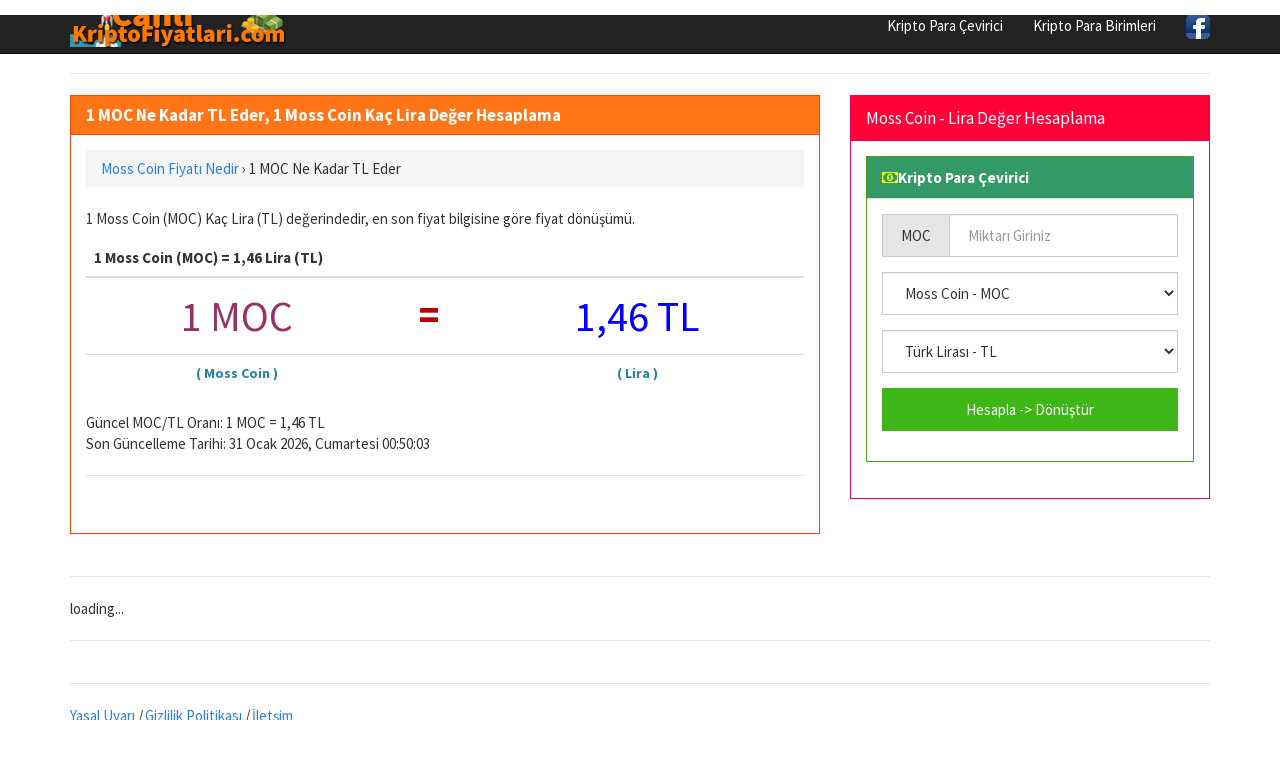

--- FILE ---
content_type: text/html; charset=utf-8
request_url: https://www.canlikriptofiyatlari.com/1-moc-kac-tl-eder.html
body_size: 209662
content:
<!DOCTYPE html>
<html lang="tr-TR" prefix="og: http://ogp.me/ns#" prefix="og: http://ogp.me/ns#">
<head>
<title>1 MOC Ne Kadar TL Eder, 1 MOC/TL Değeri</title>
<meta name="description" content="1 MOC Ne Kadar TL Eder, 1 adet Moss Coin Kaç Lira Değerindedir, Moss Coin Türk Lirası Kripto Para Çevirici Hesaplama, Güncel MOC/TL Değeri Bulma"/>
<meta name="keywords" content="moc, tl, değer, fiyat, hesaplama, dönüştür, kur"/>
<meta charset="utf-8"/>
<meta name="author" content="www.canlikriptofiyatlari.com"/>
<meta name="copyright" content="(c) 2018 CanliKriptoFiyatlari.com All rights reserved." />
<meta name="robots" content="index,follow" />
<meta name="googlebot" content="index,follow" />
<meta name="robots" content="NOODP"/>
<meta name="distribution" content="global"/>
<meta name="revisit-after" content="1 days" />
<meta http-equiv="X-UA-Compatible" content="IE=edge">
<meta name="viewport" content="width=device-width, initial-scale=1">
<meta name="content-language" content="tr" />
<meta name="language" content="Turkish" />
<link rel="canonical" href="https://www.canlikriptofiyatlari.com/1-moc-kac-tl-eder.html" />
<meta name="author" content="canlikriptofiyatlari.com">
<meta property="og:site_name" content="Canlı Kripto Para Fiyatları" />
<meta property="og:locale" content="tr_TR" />
<meta proprery="og:title" content="1 MOC Ne Kadar TL Eder, 1 MOC/TL Değeri" />
<meta proprery="og:description" content="1 MOC Ne Kadar TL Eder, 1 adet Moss Coin Kaç Lira Değerindedir, Moss Coin Türk Lirası Kripto Para Çevirici Hesaplama, Güncel MOC/TL Değeri Bulma" />
<meta property="og:image" content="https://www.canlikriptofiyatlari.com/images/dpb-sosyal.jpg" />
<meta property="og:url" content="https://www.canlikriptofiyatlari.com/1-moc-kac-tl-eder.html"/>
<meta property="og:type" content="website" />
<script src="//ajax.googleapis.com/ajax/libs/jquery/1.11.1/jquery.min.js"></script>
<link rel="stylesheet" href="css/bootstrap.min.css">
<link rel="stylesheet" href="//maxcdn.bootstrapcdn.com/font-awesome/4.3.0/css/font-awesome.min.css">
<link rel="stylesheet" href="css/style.css">
<link rel="stylesheet" href="css/flagm.css">
<!--[if lt IE 9]>
  <script src="https://oss.maxcdn.com/html5shiv/3.7.2/html5shiv.min.js"></script>
  <script src="https://oss.maxcdn.com/respond/1.4.2/respond.min.js"></script>
<![endif]-->
<link rel="apple-touch-icon" sizes="57x57" href="/apple-icon-57x57.png">
<link rel="apple-touch-icon" sizes="60x60" href="/apple-icon-60x60.png">
<link rel="apple-touch-icon" sizes="72x72" href="/apple-icon-72x72.png">
<link rel="apple-touch-icon" sizes="76x76" href="/apple-icon-76x76.png">
<link rel="apple-touch-icon" sizes="114x114" href="/apple-icon-114x114.png">
<link rel="apple-touch-icon" sizes="120x120" href="/apple-icon-120x120.png">
<link rel="apple-touch-icon" sizes="144x144" href="/apple-icon-144x144.png">
<link rel="apple-touch-icon" sizes="152x152" href="/apple-icon-152x152.png">
<link rel="apple-touch-icon" sizes="180x180" href="/apple-icon-180x180.png">
<link rel="icon" type="image/png" sizes="192x192"  href="/android-icon-192x192.png">
<link rel="icon" type="image/png" sizes="32x32" href="/favicon-32x32.png">
<link rel="icon" type="image/png" sizes="96x96" href="/favicon-96x96.png">
<link rel="icon" type="image/png" sizes="16x16" href="/favicon-16x16.png">
<link rel="manifest" href="/manifest.json">
<meta name="msapplication-TileColor" content="#ffffff">
<meta name="msapplication-TileImage" content="/ms-icon-144x144.png">
<meta name="theme-color" content="#ffffff"></head>
<body>
<script type="text/javascript">if (top.location!= self.location) {top.location = self.location.href;}</script>
<div class="container">

   <div class="navbar navbar-default navbar-fixed-top">
      <div class="container">
        <div class="navbar-header">
          <a class="pull-left" href="http://www.canlikriptofiyatlari.com" title="Canlı Kripto Para Fiyatları"><img src="images/logo.png" class="img-responsive" alt="Canlı Kripto Para Fiyatları"/></a>
          <button class="navbar-toggle" type="button" data-toggle="collapse" data-target="#navbar-main">
            <span class="icon-bar"></span>
            <span class="icon-bar"></span>
            <span class="icon-bar"></span>
          </button>
        </div>
        <div class="navbar-collapse collapse" id="navbar-main">


      
          <ul class="nav navbar-nav navbar-right">
           
            <li><a href="kripto-para-cevirici.php" title="Kripto Para Çevirici">Kripto Para Çevirici</a></li>
            <li><a href="kripto-para-birimleri.php" title="Kripto Para Birimleri">Kripto Para Birimleri</a></li>

            <li><a href="https://fb.me/canlikriptoparafiyatlari" target="_blank" rel="nofollow"><img src="images/facebook1.png" alt="Canlı Kripto Para Fiyatları Facebook Sayfası" width="24" height="24" /></a></li>
 
          </ul>

        </div>
      </div>
    </div>
<br />


<div class="bs-docs-section clearfix">
<div class="row">
  <div class="col-lg-12">
    <div class="page-header">


      
    </div>

<div class="row">

  <div class="col-lg-8">

      <div class="panel panel-warning">
        <div class="panel-heading">
          <h1 class="panel-title whiteTitle">1 MOC Ne Kadar TL Eder, 1 Moss Coin Kaç Lira Değer Hesaplama</h1>
        </div>
        <div class="panel-body">
<!-- AddThis Button BEGIN -->
<div class="addthis_toolbox addthis_default_style ">
<a class="addthis_button_facebook_like" fb:like:layout="button_count"></a>
<a class="addthis_button_tweet"></a>
<a class="addthis_button_google_plusone" g:plusone:size="medium"></a>
<a class="addthis_counter addthis_pill_style"></a>
</div>
<script type="text/javascript" src="https://s7.addthis.com/js/250/addthis_widget.js#pubid=ra-5bfd599d1946de0d"></script>
<!-- AddThis Button END -->
<p class="breadcrumb text-left">
<span itemscope itemtype="http://data-vocabulary.org/Breadcrumb"><a href="moc-mossland-fiyati.html" title="Moss Coin Fiyatı Nedir" itemprop="url"> <span itemprop="title">Moss Coin Fiyatı Nedir</span> </a> › </span>1 MOC Ne Kadar TL Eder</p>


<p>1 Moss Coin (MOC) Kaç Lira (TL) değerindedir, en son fiyat bilgisine göre fiyat dönüşümü.</p>

<table class="table">
    <thead>
    <tr>
    <th colspan="3">1 Moss Coin (MOC) =  1,46 Lira (TL)</th>
    </tr>
    </thead>
    <tbody>
   <tr>
    <td class="number1 text-center">1 MOC</td>
    <td class="text-center" valign="top"><span class="huge d-red"> = </span></td>
    <td class="text-center number2">1,46 TL</td>
  </tr>
  <tr>
    <td class="text-center d-blue">( Moss Coin )</td>
    <td class="text-center"></td>
    <td class="text-center d-blue">( Lira )</td>
  </tr>

  
  
  </tbody>
</table>

Güncel MOC/TL Oranı: 1 MOC = 1,46 TL<br>Son Güncelleme Tarihi: 31 Ocak 2026, Cumartesi 00:50:03


<div class="list-group">
</div>
<hr />
<!-- ReklamStore code start - 300x250 -->
<script type="text/javascript">
var reklamstore_region_id=1099816;
</script>
<script type="text/javascript" src="//adserver.reklamstore.com/reklamstore.js"></script>
<!-- ReklamStore code end - 300x250 -->

        </div>
      </div>


  </div>
  <div class="col-lg-4">


<div class="panel panel-danger">
	<div class="panel-heading">
	  <span class="panel-title">Moss Coin - Lira Değer Hesaplama</span>
	</div>
	<div class="panel-body">
<form data-toggle="validator" role="form" action="kriptodonustur.php" method="post" onsubmit="return validateForm()">
<div class="panel panel-success">
	<div class="panel-heading"><i class="fa fa-money" aria-hidden="true"></i><span class="whiteTitle">Kripto Para Çevirici</span>
	</div>
	<div class="panel-body">
		<div class="form-group">
    		<div class="input-group">
    			<div class="input-group-addon" id="currency-code">MOC</div>
    			<input id="lg" type="hidden" value="en">
    			<input id="base_host" type="hidden" value="www.canlikriptofiyatlari.com">
    			<input class="form-control" id="value" name="value" type="text" value="" placeholder="Miktarı Giriniz" required>

    		</div>
    	</div>
		<div class="form-group">
    		<select class="form-control" name="from" id="from" required>

	<option value="">Kripto Para</option>
    			<optgroup label="Adı Seçiniz">
<option value="MST">MustangCoin - MST</option> 
<option value="FRWC">FrankyWillCoin - FRWC</option> 
<option value="DYT">Dynamite - DYT</option> 
<option value="CULT">Cult DAO - CULT</option> 
<option value="GAFI">GameFi - GAFI</option> 
<option value="VERSE">Verse Token - VERSE</option> 
<option value="XBTCBR">XBitcoinBR - XBTCBR</option> 
<option value="$GORILLA">Gorilla - $GORILLA</option> 
<option value="ZORBY">ZORBY - ZORBY</option> 
<option value="STCUSD">Staked Cap USD - STCUSD</option> 
<option value="BTC">Bitcoin - BTC</option> 
<option value="ETH">Ethereum - ETH</option> 
<option value="USDT">Tether - USDT</option> 
<option value="BNB">Binance Coin - BNB</option> 
<option value="XRP">XRP - XRP</option> 
<option value="USDC">USD Coin - USDC</option> 
<option value="SOL">Solana - SOL</option> 
<option value="STETH">Lido Staked Ether - STETH</option> 
<option value="TRX">TRON - TRX</option> 
<option value="DOGE">Dogecoin - DOGE</option> 
<option value="ADA">Cardano - ADA</option> 
<option value="WSTETH">Wrapped Liquid Staked Ether 2.0 - WSTETH</option> 
<option value="WBTC">Wrapped Bitcoin - WBTC</option> 
<option value="BCH">Bitcoin Cash - BCH</option> 
<option value="HYPE">Hyperliquid - HYPE</option> 
<option value="WETH">WETH - WETH</option> 
<option value="LEO">LEO Token - LEO</option> 
<option value="XMR">Monero - XMR</option> 
<option value="USDS">USDS - USDS</option> 
<option value="WEETH">Wrapped eETH - WEETH</option> 
<option value="WBT">WhiteBIT - WBT</option> 
<option value="LINK">Chainlink - LINK</option> 
<option value="CC">Canton Network - CC</option> 
<option value="XLM">Stellar - XLM</option> 
<option value="BTCB">Binance Bitcoin - BTCB</option> 
<option value="OKB">OKB - OKB</option> 
<option value="ZEC">Zcash - ZEC</option> 
<option value="FIL">Filecoin [Futures] - FIL</option> 
<option value="USDE">Ethena USDe - USDE</option> 
<option value="SUSDE">Ethena Staked USDe - SUSDE</option> 
<option value="LTC">Litecoin - LTC</option> 
<option value="SUI">Sui - SUI</option> 
<option value="AVAX">Avalanche - AVAX</option> 
<option value="HBAR">Hedera Hashgraph - HBAR</option> 
<option value="SHIB">Shiba Inu - SHIB</option> 
<option value="CBBTC">Coinbase Wrapped BTC - CBBTC</option> 
<option value="WLFI">Official World Liberty Financial - WLFI</option> 
<option value="TONCOIN">The Open Network - TONCOIN</option> 
<option value="ARB">Arbitrum - ARB</option> 
<option value="DAI">Dai - DAI</option> 
<option value="RAIN">Rain Protocol - RAIN</option> 
<option value="sUSDS">sUSDS - sUSDS</option> 
<option value="UNI">Uniswap - UNI</option> 
<option value="OMG">OmiseGO - OMG</option> 
<option value="MNT">Mantle - MNT</option> 
<option value="BGB">Bitget Token - BGB</option> 
<option value="HAV">Havven - HAV</option> 
<option value="M">MemeCore - M</option> 
<option value="CRO">Crypto.com Chain - CRO</option> 
<option value="USD1">USD1 - USD1</option> 
<option value="AAVE">Aave - AAVE</option> 
<option value="TAO">BitTensor - TAO</option> 
<option value="$PEPE">PEPE - $PEPE</option> 
<option value="BFUSD">BFUSD - BFUSD</option> 
<option value="ICP">Internet Computer - ICP</option> 
<option value="ETC">Ethereum Classic - ETC</option> 
<option value="OSC">Oasis City - OSC</option> 
<option value="ETH">Ethereum Token - ETH</option> 
<option value="NEAR">Near Protocol - NEAR</option> 
<option value="JLP">Jupiter Perpetuals Liquidity Provider Token - JLP</option> 
<option value="SKY">SKY - SKY</option> 
<option value="JITOSOL">Jito Staked SOL - JITOSOL</option> 
<option value="FDUSD">First Digital USD - FDUSD</option> 
<option value="PI2">Pi Network - PI2</option> 
<option value="WBNB">Wrapped BNB - WBNB</option> 
<option value="RETH">Rocket Pool ETH - RETH</option> 
<option value="KCS">KuCoin Token - KCS</option> 
<option value="PAX">Paxos Standard Token - PAX</option> 
<option value="PEPE">Pepe - PEPE</option> 
<option value="USDTB">USDtb - USDTB</option> 
<option value="WLD">WorldCoin - WLD</option> 
<option value="RSETH">rsETH - RSETH</option> 
<option value="ENA">Ethena - ENA</option> 
<option value="XAUT">Tether Gold - XAUT</option> 
<option value="USDF">Falcon Finance - USDF</option> 
<option value="LBTC">Lombard Staked BTC - LBTC</option> 
<option value="METH">mETH - METH</option> 
<option value="GT">Gatechain Token - GT</option> 
<option value="APT">Aptos - APT</option> 
<option value="STX">Blockstack - STX</option> 
<option value="BXK">Bitbook Gambling - BXK</option> 
<option value="KAS">Kaspa - KAS</option> 
<option value="ASTER">Aster - ASTER</option> 
<option value="________PU">pump.fun - ________PU</option> 
<option value="ALGO">Algorand - ALGO</option> 
<option value="ONDO">Ondo - ONDO</option> 
<option value="USD0">Usual USD - USD0</option> 
<option value="LSETH">Liquid Staked Ethereum - LSETH</option> 
<option value="PAXG">PAX Gold - PAXG</option> 
<option value="PLC">PLATINCOIN - PLC</option> 
<option value="POL">Polygon Ecosystem Token - POL</option> 
<option value="BNSOL">Binance Staked SOL - BNSOL</option> 
<option value="TRUMP">OFFICIAL TRUMP - TRUMP</option> 
<option value="ARB">Arbitrum - ARB</option> 
<option value="RNDR">Render Token - RNDR</option> 
<option value="QNT">Kryll - QNT</option> 
<option value="LRM">LRM Coin - LRM</option> 
<option value="QNT">Quant - QNT</option> 
<option value="NIGHT">Midnight - NIGHT</option> 
<option value="FLR">Flare Network - FLR</option> 
<option value="ATOM">Cosmos - ATOM</option> 
<option value="VET">VeChain - VET</option> 
<option value="USDD">USDD - USDD</option> 
<option value="JUPSOL">Jupiter Staked SOL - JUPSOL</option> 
<option value="RIVER">River - RIVER</option> 
<option value="SOLVBTC">Solv Protocol solvBTC - SOLVBTC</option> 
<option value="USDC.e">USD Coin.E - USDC.e</option> 
<option value="MYX">MYX - MYX</option> 
<option value="JUP">Jupiter Exchange Token - JUP</option> 
<option value="GNT">Golem - GNT</option> 
<option value="FRAX">Frax - FRAX</option> 
<option value="0G">0G - 0G</option> 
<option value="DASH">Dash - DASH</option> 
<option value="IP">Story - IP</option> 
<option value="MSOL">Marinade Staked Sol - MSOL</option> 
<option value="BONK">Bonk - BONK</option> 
<option value="EZETH">Renzo Restaked ETH - EZETH</option> 
<option value="NEXO">Nexo - NEXO</option> 
<option value="SUPEROETH">Super OETH - SUPEROETH</option> 
<option value="SEI">Sei - SEI</option> 
<option value="CAKE">PancakeSwap - CAKE</option> 
<option value="STSOL">Lido Staked SOL - STSOL</option> 
<option value="XDC">XDC - XDC</option> 
<option value="PENGU">Pudgy Penguins - PENGU</option> 
<option value="XTZ">Tezos - XTZ</option> 
<option value="FET">Fetch AI - FET</option> 
<option value="BDX">Beldex - BDX</option> 
<option value="TBTC">tBTC - TBTC</option> 
<option value="STX">Stacks - STX</option> 
<option value="OP">Optimism - OP</option> 
<option value="CHZ">Chiliz - CHZ</option> 
<option value="TUSD">TrueUSD - TUSD</option> 
<option value="VIRTUAL">Virtual Protocol - VIRTUAL</option> 
<option value="XDC">XDC Network - XDC</option> 
<option value="LIT">Lighter - LIT</option> 
<option value="KLAY">Klaytn - KLAY</option> 
<option value="2Z">DoubleZero - 2Z</option> 
<option value="JST">JUST - JST</option> 
<option value="STABLE">Stable - STABLE</option> 
<option value="KCS">KuCoin Shares - KCS</option> 
<option value="FORM">Form - FORM</option> 
<option value="USDB">USDB - USDB</option> 
<option value="STKAAVE">Staked Aave - STKAAVE</option> 
<option value="SYRUP">Syrup Token - SYRUP</option> 
<option value="LDO">Lido DAO - LDO</option> 
<option value="WTRX">Wrapped TRX - WTRX</option> 
<option value="CRV">Curve DAO Token - CRV</option> 
<option value="AERO">Aerodrome Finance - AERO</option> 
<option value="MATIC">Matic Network - MATIC</option> 
<option value="INJ">Injective Protocol - INJ</option> 
<option value="ETHX">Stader ETHx - ETHX</option> 
<option value="ETHFI">ether.fi - ETHFI</option> 
<option value="BTC.B">Bitcoin Avalanche Bridged (BTC.b) - BTC.B</option> 
<option value="CBETH">Coinbase Wrapped Staked ETH - CBETH</option> 
<option value="BTTC">BitTorrent Chain - BTTC</option> 
<option value="FLOKI">Floki Inu - FLOKI</option> 
<option value="USR">Resolv USR - USR</option> 
<option value="IMX">Immutable X - IMX</option> 
<option value="KAIA">Kaia - KAIA</option> 
<option value="SWETH">Swell Ethereum - SWETH</option> 
<option value="AXS">Axie Infinity - AXS</option> 
<option value="EDR">E-Dinar Coin - EDR</option> 
<option value="SUN">SUN - SUN</option> 
<option value="FRXETH">Frax Ether - FRXETH</option> 
<option value="NFT">APENFT - NFT</option> 
<option value="TWT">Trust Wallet Token - TWT</option> 
<option value="BSV">Bitcoin SV - BSV</option> 
<option value="GNO">Gnosis - GNO</option> 
<option value="STRK">Starknet - STRK</option> 
<option value="JASMY">JasmyCoin - JASMY</option> 
<option value="GRT">The Graph - GRT</option> 
<option value="OHMv2">Olympus V2 - OHMv2</option> 
<option value="STRAT">Stratis - STRAT</option> 
<option value="SPX">SPX6900 - SPX</option> 
<option value="CFX">Conflux Network - CFX</option> 
<option value="GHO">GHO - GHO</option> 
<option value="RISE">EverRise - RISE</option> 
<option value="DCR">Decred - DCR</option> 
<option value="BETH">Binance Beacon ETH - BETH</option> 
<option value="PYUSD">PayPal USD - PYUSD</option> 
<option value="TEL">Telcoin - TEL</option> 
<option value="AGI">SingularityNET - AGI</option> 
<option value="PENDLE">Pendle - PENDLE</option> 
<option value="ENS">Ethereum Name Service - ENS</option> 
<option value="EUROC">Euro Coin - EUROC</option> 
<option value="ETHW">EthereumPoW - ETHW</option> 
<option value="WIF">dogwifcoin - WIF</option> 
<option value="MORPHO">Morpho - MORPHO</option> 
<option value="SAND">The Sandbox - SAND</option> 
<option value="MIOTA">IOTA - MIOTA</option> 
<option value="AB">AB - AB</option> 
<option value="EBTC">Ether.fi Staked BTC - EBTC</option> 
<option value="SFRXETH">Staked Frax Ether - SFRXETH</option> 
<option value="LUNA">Terra - LUNA</option> 
<option value="H">Humanity - H</option> 
<option value="FARTCOIN">Fartcoin - FARTCOIN</option> 
<option value="USDAI">USDAI - USDAI</option> 
<option value="SENT">Sentient - SENT</option> 
<option value="TIA">Celestia - TIA</option> 
<option value="PIPPIN">Pippin - PIPPIN</option> 
<option value="ALUSD">Alchemix USD - ALUSD</option> 
<option value="BTSE">BTSE Token - BTSE</option> 
<option value="RAY">Raydium - RAY</option> 
<option value="KITE">Kite - KITE</option> 
<option value="XZC">Zcoin - XZC</option> 
<option value="MANA">Decentraland - MANA</option> 
<option value="USDG">Global Dollar - USDG</option> 
<option value="TETH">Treehouse ETH - TETH</option> 
<option value="HNC">Helleniccoin - HNC</option> 
<option value="THETA">Theta Token - THETA</option> 
<option value="NEO">NEO - NEO</option> 
<option value="BAT">Basic Attention Token - BAT</option> 
<option value="XPL">Plasma - XPL</option> 
<option value="MON">Monad - MON</option> 
<option value="ZRO">LayerZero - ZRO</option> 
<option value="PLSX">Pulsex - PLSX</option> 
<option value="GLM">Golem - GLM</option> 
<option value="PYTH">Pyth Network - PYTH</option> 
<option value="CHSB">SwissBorg - CHSB</option> 
<option value="MATIC">Polygon - MATIC</option> 
<option value="WBETH">Wrapped Beacon ETH - WBETH</option> 
<option value="GALA">Gala - GALA</option> 
<option value="XCN">Chain - XCN</option> 
<option value="CVX">Convex Finance - CVX</option> 
<option value="ZBCN ">Zebec Network - ZBCN </option> 
<option value="TRIBE">Tribe - TRIBE</option> 
<option value="COMP">Compound - COMP</option> 
<option value="S">Sonic - S</option> 
<option value="FF">Falcon Finance - FF</option> 
<option value="XEC">eCash - XEC</option> 
<option value="B">BUILDon - B</option> 
<option value="AR">Arweave - AR</option> 
<option value="PLS">Pulsechain - PLS</option> 
<option value="ETH+">Reserve Protocol ETH Plus - ETH+</option> 
<option value="HNT">Helium - HNT</option> 
<option value="FTM">Fantom - FTM</option> 
<option value="ULTIMA">UltimaEcosystem - ULTIMA</option> 
<option value="MX">MX Token - MX</option> 
<option value="TRAC">OriginTrail - TRAC</option> 
<option value="VSN">Vision - VSN</option> 
<option value="0G">0G - 0G</option> 
<option value="WIN">Wink - WIN</option> 
<option value="RLUSD">Ripple USD - RLUSD</option> 
<option value="DEXE">DeXe - DEXE</option> 
<option value="MFT">Hifi Finance - MFT</option> 
<option value="VSOL">The Vault Staked SOL - VSOL</option> 
<option value="CHEEMS">Cheems (cheems.pet) - CHEEMS</option> 
<option value="RUNE">THORChain - RUNE</option> 
<option value="HEX">HEX from Pulsechain - HEX</option> 
<option value="GBYTE">Byteball Bytes - GBYTE</option> 
<option value="SFP">SafePal Token - SFP</option> 
<option value="BARD">Lombard - BARD</option> 
<option value="STG">StargateToken - STG</option> 
<option value="BTMX">BitMax Token - BTMX</option> 
<option value="UDS">Undeads Games - UDS</option> 
<option value="KOGE">BNB48 Club Token - KOGE</option> 
<option value="币安人生">币安人生 - 币安人生</option> 
<option value="RLB">Rollbit Coin - RLB</option> 
<option value="ASBNB">Astherus Staked BNB - ASBNB</option> 
<option value="1INCH">1INCH - 1INCH</option> 
<option value="TIBBIR">Ribbita by Virtuals - TIBBIR</option> 
<option value="A">Vaulta - A</option> 
<option value="SCNSOL">Socean Staked Sol  - SCNSOL</option> 
<option value="EGLD">Elrond - EGLD</option> 
<option value="GMT">GoMining Token - GMT</option> 
<option value="QRL">Quantum Resistant Ledger - QRL</option> 
<option value="AMP">Amp - AMP</option> 
<option value="OETH">Origin Ether - OETH</option> 
<option value="MKR">Maker - MKR</option> 
<option value="EURS">STASIS EURS - EURS</option> 
<option value="SUSDAI">Staked USDai - SUSDAI</option> 
<option value="NUSD">nUSD - NUSD</option> 
<option value="BEAM">Beam - BEAM</option> 
<option value="WEMIX">WEMIX Token - WEMIX</option> 
<option value="BBSOL">Bybit Staked SOL - BBSOL</option> 
<option value="LPT">Livepeer - LPT</option> 
<option value="COCA">COCA - COCA</option> 
<option value="ROSE">Oasis Network - ROSE</option> 
<option value="W">Wormhole - W</option> 
<option value="ACE">Acent - ACE</option> 
<option value="USDF">Astherus USDF - USDF</option> 
<option value="ATH">Aethir - ATH</option> 
<option value="SNX">Synthetix Network Token - SNX</option> 
<option value="ZBU">Zeebu - ZBU</option> 
<option value="ZANO">Zano - ZANO</option> 
<option value="WAL">Walrus - WAL</option> 
<option value="DOLA">Dola - DOLA</option> 
<option value="ZEN">Horizen - ZEN</option> 
<option value="SOL">Binance-Peg SOL - SOL</option> 
<option value="RSR">Reserve Rights - RSR</option> 
<option value="USDZ">Anzen USDz - USDZ</option> 
<option value="TKX">Tokenize Xchange - TKX</option> 
<option value="APE">APEcoin - APE</option> 
<option value="CCD">Concordium - CCD</option> 
<option value="SYRUPUSDC">SyrupUSDC - SYRUPUSDC</option> 
<option value="MET">Meteora - MET</option> 
<option value="TFUEL">Theta Fuel - TFUEL</option> 
<option value="CRVUSD">Curve.Fi USD Stablecoin - CRVUSD</option> 
<option value="BMX">BitMart Token - BMX</option> 
<option value="AKT">Akash Network - AKT</option> 
<option value="BRETT">Brett (Base) - BRETT</option> 
<option value="GAS">Gas - GAS</option> 
<option value="REKT">REKT - REKT</option> 
<option value="QTUM">Qtum - QTUM</option> 
<option value="TKN">TokenCard - TKN</option> 
<option value="NOIA">NOIA Network - NOIA</option> 
<option value="FORM">Four - FORM</option> 
<option value="VVV">Venice Token - VVV</option> 
<option value="SCRL">SCRL - SCRL</option> 
<option value="GRASS">Grass - GRASS</option> 
<option value="????">DOG•GO•TO•THE•MOON - ????</option> 
<option value="DYDX">dYdX chain - DYDX</option> 
<option value="KTA">Keeta - KTA</option> 
<option value="CTC">Creditcoin - CTC</option> 
<option value="RVN">Ravencoin - RVN</option> 
<option value="LA">LATOKEN - LA</option> 
<option value="MAG7.SSI">MAG7.ssi - MAG7.SSI</option> 
<option value="ONYC">ONyc - ONYC</option> 
<option value="FLOW">Flow - FLOW</option> 
<option value="SKR">Seeker - SKR</option> 
<option value="INST">Instadapp - INST</option> 
<option value="PUFETH">pufETH  - PUFETH</option> 
<option value="YFI">yearn.finance - YFI</option> 
<option value="KUB">Bitkub Coin - KUB</option> 
<option value="JTO">JITO - JTO</option> 
<option value="APX">ApolloX Token - APX</option> 
<option value="TOSHI">Toshi - TOSHI</option> 
<option value="CKB">Nervos Network - CKB</option> 
<option value="SVL">Slash Vision Labs - SVL</option> 
<option value="HUNT">HUNT - HUNT</option> 
<option value="META">Metadium - META</option> 
<option value="BDCA">BitDCA - BDCA</option> 
<option value="HOME">Home - HOME</option> 
<option value="ZRX">0x - ZRX</option> 
<option value="IQ">IQ - IQ</option> 
<option value="MUSD">MetaMask USD - MUSD</option> 
<option value="VCNT">ViciCoin - VCNT</option> 
<option value="YZY">YZY - YZY</option> 
<option value="XVG">Verge - XVG</option> 
<option value="DGB">DigiByte - DGB</option> 
<option value="AWE">AWE Network - AWE</option> 
<option value="WHITEWHALE">The White Whale - WHITEWHALE</option> 
<option value="VELO">Velo - VELO</option> 
<option value="LIT">Litentry - LIT</option> 
<option value="FBTC">Ignition FBTC - FBTC</option> 
<option value="RON">Ronin Token - RON</option> 
<option value="IRYS">Irys - IRYS</option> 
<option value="MINA">Mina Protocol - MINA</option> 
<option value="TURBO">Turbo - TURBO</option> 
<option value="KAITO">KAITO - KAITO</option> 
<option value="MOVE">Movement - MOVE</option> 
<option value="WPLS">Wrapped Pulse - WPLS</option> 
<option value="RSWETH">Restaked Swell ETH - RSWETH</option> 
<option value="SAFE">Safe - SAFE</option> 
<option value="AIOZ">AIOZ Network - AIOZ</option> 
<option value="PIEVERSE">Pieverse - PIEVERSE</option> 
<option value="ALEO">ALEO - ALEO</option> 
<option value="T">Threshold Network Token - T</option> 
<option value="ZIL">Zilliqa - ZIL</option> 
<option value="UB">Unibase - UB</option> 
<option value="SHFL">Shuffle - SHFL</option> 
<option value="ZK">zkSync - ZK</option> 
<option value="MNEE">MNEE - MNEE</option> 
<option value="BABYDOGE">Baby Doge Coin - BABYDOGE</option> 
<option value="CORE">Core DAO - CORE</option> 
<option value="FLZ">Fellaz - FLZ</option> 
<option value="ARKM">Arkham - ARKM</option> 
<option value="XNO">Nano - XNO</option> 
<option value="MOG">Mog Coin - MOG</option> 
<option value="WFI">WeFi - WFI</option> 
<option value="PSOL">Phantom Staked SOL - PSOL</option> 
<option value="LINEA">Linea - LINEA</option> 
<option value="FRXUSD">Frax USD - FRXUSD</option> 
<option value="DEEP">DeepBook Protocol - DEEP</option> 
<option value="1MBABYDOGE">Baby Doge Coin - 1MBABYDOGE</option> 
<option value="MOCA">Moca - MOCA</option> 
<option value="HOT">Holo - HOT</option> 
<option value="ASTR">Astar - ASTR</option> 
<option value="ALCH">Alchemist AI - ALCH</option> 
<option value="SSOL">Solayer SOL - SSOL</option> 
<option value="CET">CoinEx Token - CET</option> 
<option value="ESPORTS">Yooldo - ESPORTS</option> 
<option value="REQ">Request Network - REQ</option> 
<option value="SC">Siacoin - SC</option> 
<option value="NMR">Numeraire - NMR</option> 
<option value="BANSOL">Comedian - BANSOL</option> 
<option value="ORDI">Ordinals - ORDI</option> 
<option value="NPX">NaPoleonX - NPX</option> 
<option value="FXS">Frax Share - FXS</option> 
<option value="KAVA">Kava - KAVA</option> 
<option value="TEMPLE">TempleDAO - TEMPLE</option> 
<option value="XPR">Proton - XPR</option> 
<option value="SUPER">SuperFarm - SUPER</option> 
<option value="ARRR">Pirate - ARRR</option> 
<option value="QU">Qubic - QU</option> 
<option value="EOS">EOS - EOS</option> 
<option value="RAVE">RaveDAO - RAVE</option> 
<option value="ELF">aelf - ELF</option> 
<option value="COW">CoW Protocol Token - COW</option> 
<option value="VVS">VVS Finance - VVS</option> 
<option value="VRSC">Verus Coin - VRSC</option> 
<option value="BET">DAO.Casino - BET</option> 
<option value="B3">B3 - B3</option> 
<option value="EIGEN">Eigenlayer - EIGEN</option> 
<option value="PROVE">Succinct - PROVE</option> 
<option value="XYO">XYO Network - XYO</option> 
<option value="VENOM">Venom - VENOM</option> 
<option value="PERL">PerlinX - PERL</option> 
<option value="PUFF">Puff The Dragon - PUFF</option> 
<option value="BIRB">Moonbirds - BIRB</option> 
<option value="GMX">GMX - GMX</option> 
<option value="FOR">Force Protocol - FOR</option> 
<option value="MEW">cat in a dogs world - MEW</option> 
<option value="IOG">Playgroundz - IOG</option> 
<option value="PUFF">Puff Token - PUFF</option> 
<option value="MERL">Merlin Chain - MERL</option> 
<option value="DESO">Decentralized Social - DESO</option> 
<option value="DUSK">Dusk Network - DUSK</option> 
<option value="BLUR">Blur - BLUR</option> 
<option value="ORV">Orvium - ORV</option> 
<option value="SIREN">Siren - SIREN</option> 
<option value="AXL">Axelar - AXL</option> 
<option value="WAVES">Waves - WAVES</option> 
<option value="GWEI">ETHGas - GWEI</option> 
<option value="WSX">WeAreSatoshi - WSX</option> 
<option value="RED">RedStone - RED</option> 
<option value="AEUR">Anchored Coins AEUR - AEUR</option> 
<option value="CHAT">ChatCoin - CHAT</option> 
<option value="PCI">PayProtocol Paycoin - PCI</option> 
<option value="BUSD">Binance USD - BUSD</option> 
<option value="ICNT">Impossible Cloud Network - ICNT</option> 
<option value="OM">MANTRA DAO - OM</option> 
<option value="IOTX">IoTeX - IOTX</option> 
<option value="RLP">Resolv RLP - RLP</option> 
<option value="EURCV">EUR CoinVertible - EURCV</option> 
<option value="PNUT">Peanut the Squirrel - PNUT</option> 
<option value="R">Revain - R</option> 
<option value="VTHO">VeThor Token - VTHO</option> 
<option value="GUSD">Gemini Dollar - GUSD</option> 
<option value="METAL">Metal Blockchain - METAL</option> 
<option value="NXPC">NEXPACE - NXPC</option> 
<option value="HSOL">Helius Staked SOL - HSOL</option> 
<option value="COAI">ChainOpera AI - COAI</option> 
<option value="EDU">EDU Coin - EDU</option> 
<option value="BUCK">Bucket Protocol BUCK Stablecoin - BUCK</option> 
<option value="POPCAT">POPCAT - POPCAT</option> 
<option value="NILA">MindWaveDAO - NILA</option> 
<option value="WMT">World Mobile Token - WMT</option> 
<option value="XAUM">Matrixdock Gold  - XAUM</option> 
<option value="ZORA">Zora - ZORA</option> 
<option value="SQD">SQD - SQD</option> 
<option value="BERA">Berachain - BERA</option> 
<option value="CELO">Celo - CELO</option> 
<option value="BNKR">BankrCoin - BNKR</option> 
<option value="AVUSD">Avant USD - AVUSD</option> 
<option value="BIO">BIO Protocol - BIO</option> 
<option value="WNXM">Wrapped NXM - WNXM</option> 
<option value="SOSO">SoSoValue - SOSO</option> 
<option value="DRIFT">Drift Protocol - DRIFT</option> 
<option value="CFG">Centrifuge - CFG</option> 
<option value="VANA">Vana - VANA</option> 
<option value="IUSD">InfiniFi USD - IUSD</option> 
<option value="MOODENG">Moo Deng (moodengsol.com) - MOODENG</option> 
<option value="ORCA">Orca - ORCA</option> 
<option value="USELESS">Useless Coin - USELESS</option> 
<option value="SAVUSD">Avant Staked USD - SAVUSD</option> 
<option value="EZSOL">Renzo Restaked SOL - EZSOL</option> 
<option value="POLYX">Polymesh - POLYX</option> 
<option value="INS">Insolar - INS</option> 
<option value="MCOIN">mCoin - MCOIN</option> 
<option value="XVS">Venus - XVS</option> 
<option value="FTT">FTX Token - FTT</option> 
<option value="AIC">AI Companions - AIC</option> 
<option value="REUSD">Resupply USD - REUSD</option> 
<option value="JELLYJELLY">Jelly-My-Jelly - JELLYJELLY</option> 
<option value="MEME">MemeCoin - MEME</option> 
<option value="WAVAX">Wrapped AVAX (Wormhole) - WAVAX</option> 
<option value="MASK">Mask Network - MASK</option> 
<option value="CSPR">Casper Network - CSPR</option> 
<option value="WHITE">WhiteRock - WHITE</option> 
<option value="LRC">Loopring - LRC</option> 
<option value="XCH">Chia - XCH</option> 
<option value="AVNT">Avantis - AVNT</option> 
<option value="ANKR">Ankr Network - ANKR</option> 
<option value="ADX">Ambire AdEx - ADX</option> 
<option value="LA">Lagrange - LA</option> 
<option value="GOHOME">GOHOME - GOHOME</option> 
<option value="UMA">UMA - UMA</option> 
<option value="SOLO">Sologenic - SOLO</option> 
<option value="SCRVUSD">Savings crvUSD - SCRVUSD</option> 
<option value="LUNA">Terra - LUNA</option> 
<option value="ELG">Escoin Token - ELG</option> 
<option value="ZIG">ZigCoin - ZIG</option> 
<option value="GMT">GMT Token - GMT</option> 
<option value="ARDR">Ardor - ARDR</option> 
<option value="FXUSD">f(x) Protocol fxUSD - FXUSD</option> 
<option value="ICX">ICON - ICX</option> 
<option value="MELANIA">Melania Meme - MELANIA</option> 
<option value="ENJ">Enjin Coin - ENJ</option> 
<option value="SUSHI">Sushi - SUSHI</option> 
<option value="API3">API3 - API3</option> 
<option value="TORN">Tornado Cash - TORN</option> 
<option value="KMNO">Kamino - KMNO</option> 
<option value="USD3">Web 3 Dollar - USD3</option> 
<option value="SCBTC">Rings scBTC - SCBTC</option> 
<option value="SNT">Status - SNT</option> 
<option value="SKL">SKALE - SKL</option> 
<option value="DYDX">DYDX - DYDX</option> 
<option value="NPC">Non-Playable Coin - NPC</option> 
<option value="ONT">Ontology - ONT</option> 
<option value="XRC">Bitcoin Rhodium - XRC</option> 
<option value="VCITY">Vcitychain - VCITY</option> 
<option value="DOCK">Dock - DOCK</option> 
<option value="PUNDIX">Pundi X - PUNDIX</option> 
<option value="KGEN">KGeN - KGEN</option> 
<option value="NOT">Notcoin - NOT</option> 
<option value="AETH">ankrETH - AETH</option> 
<option value="MOB">MobileCoin - MOB</option> 
<option value="BREV">Brevis - BREV</option> 
<option value="BORA">BORA - BORA</option> 
<option value="YOYOW">YOYOW - YOYOW</option> 
<option value="LTC">Litecoin Token - LTC</option> 
<option value="PYTHIA">PYTHIA - PYTHIA</option> 
<option value="CORE">Coreum - CORE</option> 
<option value="SENT">Sentinel - SENT</option> 
<option value="MOD">Modum - MOD</option> 
<option value="ETHW">Ethereum PoW - ETHW</option> 
<option value="FUN4">terminal of fun - FUN4</option> 
<option value="NOW">NOW Token - NOW</option> 
<option value="SAHARA">Sahara AI - SAHARA</option> 
<option value="USDP">Paxos Standard - USDP</option> 
<option value="TRB">Tellor - TRB</option> 
<option value="ORBS">Orbs - ORBS</option> 
<option value="ILV">Illuvium - ILV</option> 
<option value="STORJ">Storj - STORJ</option> 
<option value="ACH">Alchemy Pay - ACH</option> 
<option value="IOST">IOST - IOST</option> 
<option value="UNP">Unipoly Coin - UNP</option> 
<option value="USDX">Hex Trust USD - USDX</option> 
<option value="SIGN">Sign - SIGN</option> 
<option value="GEOD">Geodnet Token - GEOD</option> 
<option value="GMT">STEPN - GMT</option> 
<option value="PEAQ">peaq - PEAQ</option> 
<option value="SNEK">SNEK - SNEK</option> 
<option value="BAND">Band Protocol - BAND</option> 
<option value="ARK">Ark - ARK</option> 
<option value="ONE">Harmony - ONE</option> 
<option value="ARW">Arowana Token - ARW</option> 
<option value="GIGGLE">Giggle Fund - GIGGLE</option> 
<option value="VID">VideoCoin - VID</option> 
<option value="AMIKO">Amiko - AMIKO</option> 
<option value="MPST">Maxi PayFi Strategy Token  - MPST</option> 
<option value="DAG">Constellation - DAG</option> 
<option value="BNT">Bancor - BNT</option> 
<option value="LCX">LCX - LCX</option> 
<option value="HUMA">Huma Finance - HUMA</option> 
<option value="RTX">RateX - RTX</option> 
<option value="SHX">Stronghold Token - SHX</option> 
<option value="SCRT">Secret - SCRT</option> 
<option value="SOMI">Somnia  - SOMI</option> 
<option value="UAI">UnifAI Network - UAI</option> 
<option value="MGO">Mango Network - MGO</option> 
<option value="DEP">DEAPcoin - DEP</option> 
<option value="AMB">AirDAO - AMB</option> 
<option value="LINDA">Linda - LINDA</option> 
<option value="NEIRO">First Neiro On Ethereum - NEIRO</option> 
<option value="LON">Tokenlon - LON</option> 
<option value="TAG">Tagger - TAG</option> 
<option value="ELA">Elastos - ELA</option> 
<option value="BABY">Babylon - BABY</option> 
<option value="ARCSOL">AI Rig Complex - ARCSOL</option> 
<option value="DADI">DADI - DADI</option> 
<option value="SXT">Space and Time - SXT</option> 
<option value="WOO">Wootrade - WOO</option> 
<option value="PEOPLE">ConstitutionDAO - PEOPLE</option> 
<option value="TOROG">ToroNet - TOROG</option> 
<option value="CHEX">CHEX Token - CHEX</option> 
<option value="MNGO">Mango Markets - MNGO</option> 
<option value="NKYC">NKYC - NKYC</option> 
<option value="INX">Infinex - INX</option> 
<option value="SHIRYO-INU">Shiryo-Inu - SHIRYO-INU</option> 
<option value="POWER">Power Protocol - POWER</option> 
<option value="SFRXUSD">Staked Frax USD - SFRXUSD</option> 
<option value="CROSS">CROSS - CROSS</option> 
<option value="SPK">SPARK - SPK</option> 
<option value="XRD">Radix - XRD</option> 
<option value="SKYAI">SKYAI - SKYAI</option> 
<option value="PURR4">Hypurr - PURR4</option> 
<option value="AUSD">Agora Dollar - AUSD</option> 
<option value="ZEC">Zcash Token - ZEC</option> 
<option value="BANANA">Banana For Scale - BANANA</option> 
<option value="LUSD">Liquity USD - LUSD</option> 
<option value="POWR">Power Ledger - POWR</option> 
<option value="RLC">iExec RLC - RLC</option> 
<option value="RPL">Rocket Pool - RPL</option> 
<option value="VNT">VNT Chain - VNT</option> 
<option value="MVL">Mass Vehicle Ledger - MVL</option> 
<option value="OMI">Ecomi - OMI</option> 
<option value="PEAQ">Peaq Network - PEAQ</option> 
<option value="MMT">Momentum - MMT</option> 
<option value="MANTA">Manta Network - MANTA</option> 
<option value="XAUT0">Tether Gold Tokens - XAUT0</option> 
<option value="SURGE">Surge - SURGE</option> 
<option value="AIO">OlaXBT - AIO</option> 
<option value="BOME">BOOK OF MEME - BOME</option> 
<option value="AUCTION">Bounce - AUCTION</option> 
<option value="IO">io.net - IO</option> 
<option value="STRAX">Stratis - STRAX</option> 
<option value="PRIME">Echelon Prime - PRIME</option> 
<option value="ISLM">Islamic Coin - ISLM</option> 
<option value="Q">Quack AI - Q</option> 
<option value="BURST">Burst - BURST</option> 
<option value="HIVE">HIVE - HIVE</option> 
<option value="CLANKER">tokenbot - CLANKER</option> 
<option value="AT">APRO - AT</option> 
<option value="CORN">Corn - CORN</option> 
<option value="PRO">Propy - PRO</option> 
<option value="ORBR">Orbler - ORBR</option> 
<option value="VEE">BLOCKv - VEE</option> 
<option value="SAITO">Saito - SAITO</option> 
<option value="amAPT">Amnis Aptos Coin - amAPT</option> 
<option value="BLAST">Blast Token - BLAST</option> 
<option value="ZEL">ZelCash - ZEL</option> 
<option value="AUDIO">Audius - AUDIO</option> 
<option value="TON">Tokamak Network - TON</option> 
<option value="WBTC.E">Wrapped BTC (Avalanche) - WBTC.E</option> 
<option value="LGO">LGO Exchange - LGO</option> 
<option value="DNA">Idena - DNA</option> 
<option value="BICO">Biconomy - BICO</option> 
<option value="cUSD">Celo Dollar - cUSD</option> 
<option value="B2">Bsquared Network - B2</option> 
<option value="CREAM">Cream Finance - CREAM</option> 
<option value="OSMO">Osmosis - OSMO</option> 
<option value="ZKS">ZKSwap - ZKS</option> 
<option value="MLK">MiL.k Alliance - MLK</option> 
<option value="ANIME">Animecoin - ANIME</option> 
<option value="BIGTIME">Big Time - BIGTIME</option> 
<option value="DRV">Derive - DRV</option> 
<option value="DOOD">Doodles - DOOD</option> 
<option value="SPELL">Spell Token - SPELL</option> 
<option value="AGI">Delysium - AGI</option> 
<option value="RIF">RIF Token - RIF</option> 
<option value="IQ">Everipedia - IQ</option> 
<option value="CTK">Shentu - CTK</option> 
<option value="OPEN">OpenLedger - OPEN</option> 
<option value="UST">TerraUSD - UST</option> 
<option value="AMPL">Ampleforth - AMPL</option> 
<option value="CTM">c8ntinuum - CTM</option> 
<option value="LSK">Lisk - LSK</option> 
<option value="PEAK">MarketPeak - PEAK</option> 
<option value="METIS">Metis Token - METIS</option> 
<option value="ENSO">Enso - ENSO</option> 
<option value="SLP">Smooth Love Potion - SLP</option> 
<option value="SDOLA">sDOLA - SDOLA</option> 
<option value="XSGD">XSGD - XSGD</option> 
<option value="SDEX">SmarDex - SDEX</option> 
<option value="LINA">Lina - LINA</option> 
<option value="DOVU">DOVU - DOVU</option> 
<option value="FHE">Mind Network - FHE</option> 
<option value="KNC">Kyber Network - KNC</option> 
<option value="EFYT">Ergo - EFYT</option> 
<option value="PROM">Prometeus - PROM</option> 
<option value="IDOL">MEET48 - IDOL</option> 
<option value="STEEM">Steem - STEEM</option> 
<option value="CYS">Cysic - CYS</option> 
<option value="LQTY">Liquity - LQTY</option> 
<option value="TPT">Token Pocket - TPT</option> 
<option value="SUSD">sUSD - SUSD</option> 
<option value="WMATIC">Wrapped Matic (Wormhole) - WMATIC</option> 
<option value="G">Gravity - G</option> 
<option value="RADS">Radium - RADS</option> 
<option value="SSV">SSV Network - SSV</option> 
<option value="TAIKO">Taiko - TAIKO</option> 
<option value="SGB">Songbird - SGB</option> 
<option value="CBXRP">Coinbase Wrapped XRP - CBXRP</option> 
<option value="APEX">ApeX Token - APEX</option> 
<option value="QANX">QANX Token - QANX</option> 
<option value="EUL">Euler - EUL</option> 
<option value="ALT">AltLayer - ALT</option> 
<option value="CVC">Civic - CVC</option> 
<option value="MDX">MDEX (HECO) - MDX</option> 
<option value="SRX">StorX - SRX</option> 
<option value="BULLA">Bulla - BULLA</option> 
<option value="SATS">SATS (Ordinals) - SATS</option> 
<option value="AEVO">AEVO - AEVO</option> 
<option value="1000SATS">1000SATS (Ordinals) - 1000SATS</option> 
<option value="LISTA">Lista DAO - LISTA</option> 
<option value="ERA">Caldera  - ERA</option> 
<option value="UQC">Uquid Coin - UQC</option> 
<option value="FB">Fractal Bitcoin - FB</option> 
<option value="MTL">Metal - MTL</option> 
<option value="哈基米">哈基米 (Hajimi) - 哈基米</option> 
<option value="LYN">Everlyn AI - LYN</option> 
<option value="PHA">Phala Network - PHA</option> 
<option value="ZKP">Panther Protocol - ZKP</option> 
<option value="EURI">Eurite - EURI</option> 
<option value="GAME">GameBuild - GAME</option> 
<option value="GOAT">Goatseus Maximus - GOAT</option> 
<option value="BITCOIN">HarryPotterObamaSonic10Inu (ETH) - BITCOIN</option> 
<option value="ZENT">Zentry - ZENT</option> 
<option value="HONEY">Honey - HONEY</option> 
<option value="COTI">COTI - COTI</option> 
<option value="DIA">DIA - DIA</option> 
<option value="EDO">Eidoo - EDO</option> 
<option value="BAL">Balancer - BAL</option> 
<option value="CERE">CERE Network - CERE</option> 
<option value="TRUTH">Swarm Network - TRUTH</option> 
<option value="UDOO">Howdoo - UDOO</option> 
<option value="NOM">Nomina - NOM</option> 
<option value="SAPIEN">Sapien - SAPIEN</option> 
<option value="HONEY">Hivemapper - HONEY</option> 
<option value="YGG">Yield Guild Games - YGG</option> 
<option value="CHR">Chromia - CHR</option> 
<option value="ACX">Across Protocol - ACX</option> 
<option value="DKA">dKargo - DKA</option> 
<option value="CYBER">CyberConnect - CYBER</option> 
<option value="DPI">DeFi Pulse Index - DPI</option> 
<option value="CHEELEE">Cheelee - CHEELEE</option> 
<option value="$MBG">MBG By Multibank Group - $MBG</option> 
<option value="ELSA">HeyElsa - ELSA</option> 
<option value="OCEAN">Ocean Protocol - OCEAN</option> 
<option value="COLLECT">Collect on Fanable - COLLECT</option> 
<option value="ASUSDF">Aster asUSDF - ASUSDF</option> 
<option value="MED">MediBloc [QRC20] - MED</option> 
<option value="PLUME">Plume - PLUME</option> 
<option value="AURORA">Aurora - AURORA</option> 
<option value="SOSANA">SOSANA - SOSANA</option> 
<option value="QKC">QuarkChain - QKC</option> 
<option value="EUSD">Electronic USD - EUSD</option> 
<option value="CBK">Cobak Token - CBK</option> 
<option value="PRDT">Predictions - PRDT</option> 
<option value="DOT">Polkadot Token - DOT</option> 
<option value="AERGO">Aergo - AERGO</option> 
<option value="WAX">WAX - WAX</option> 
<option value="TREE">Tree Capital - TREE</option> 
<option value="FIDA">Bonfida - FIDA</option> 
<option value="PLAY">PLAY - PLAY</option> 
<option value="ADS">Adshares - ADS</option> 
<option value="GIGA">Gigachad - GIGA</option> 
<option value="ID">Space ID - ID</option> 
<option value="GCB">Global Commercial Business - GCB</option> 
<option value="PTGC">The Grays Currency - PTGC</option> 
<option value="CTSI">Cartesi - CTSI</option> 
<option value="HOLO">Holoworld AI - HOLO</option> 
<option value="LAYER">Solayer - LAYER</option> 
<option value="EDGE">Definitive - EDGE</option> 
<option value="SXP">Swipe - SXP</option> 
<option value="ICT">Internet Computer Technology - ICT</option> 
<option value="ISR">UrbitICO - ISR</option> 
<option value="HP">Hippo Protocol - HP</option> 
<option value="FOLKS">Folks Finance - FOLKS</option> 
<option value="ISIKC">Isiklar Coin - ISIKC</option> 
<option value="SQUIDGROW">SquidGrow - SQUIDGROW</option> 
<option value="WXT">Wirex Token - WXT</option> 
<option value="CELR">Celer Network - CELR</option> 
<option value="VINE">Vine Coin - VINE</option> 
<option value="MAGIC">MAGIC (Arbitrum) - MAGIC</option> 
<option value="GNS">Gains Network - GNS</option> 
<option value="PEPENET">Pepecoin - PEPENET</option> 
<option value="METG">Meta Smart Token - METG</option> 
<option value="MPLX">Metaplex - MPLX</option> 
<option value="BBT">BabyBoomToken - BBT</option> 
<option value="BSU">Baby Shark Universe - BSU</option> 
<option value="WIN">WINkLink - WIN</option> 
<option value="XUSD">StraitsX USD - XUSD</option> 
<option value="SOPH">Sophon - SOPH</option> 
<option value="DAV">DAV Coin - DAV</option> 
<option value="AGLD">Adventure Gold - AGLD</option> 
<option value="ZKC">Boundless - ZKC</option> 
<option value="DYM">Dymension (IOU) - DYM</option> 
<option value="XSG">SnowGem - XSG</option> 
<option value="ADCO">Advertise Coin - ADCO</option> 
<option value="CGPT">ChainGPT - CGPT</option> 
<option value="VR">Victoria VR - VR</option> 
<option value="LOCUS">Locus Chain - LOCUS</option> 
<option value="ME">Magic Eden - ME</option> 
<option value="AIXBT">aixbt by Virtuals - AIXBT</option> 
<option value="EKO">EchoLink - EKO</option> 
<option value="FORM">Formation Finance - FORM</option> 
<option value="INC">Incentive - INC</option> 
<option value="WELL">Moonwell - WELL</option> 
<option value="BFC">Bifrost - BFC</option> 
<option value="WET">HumidiFi - WET</option> 
<option value="NYM">Nym - NYM</option> 
<option value="WTAO">Wrapped TAO - WTAO</option> 
<option value="BXN">BXN - BXN</option> 
<option value="MIA">MIA - MIA</option> 
<option value="ZBTC">Zeus Network zBTC - ZBTC</option> 
<option value="AGIX">Singularity NET - AGIX</option> 
<option value="AGEUR">agEUR - AGEUR</option> 
<option value="ARTX">Ultiland - ARTX</option> 
<option value="MOVR">Moonriver - MOVR</option> 
<option value="STMATIC">Lido Staked Matic - STMATIC</option> 
<option value="BANK">Lorenzo Protocol - BANK</option> 
<option value="XYM">Symbol - XYM</option> 
<option value="ETN">Electroneum - ETN</option> 
<option value="FORTH">Ampleforth Governance Token - FORTH</option> 
<option value="POLY">Polymath - POLY</option> 
<option value="IAG">Iagon - IAG</option> 
<option value="KRW">South Korea Won - KRW</option> 
<option value="MIRA">Mira Network - MIRA</option> 
<option value="CGO">Comtech Gold - CGO</option> 
<option value="ABT">Arcblock - ABT</option> 
<option value="BTRST">Braintrust - BTRST</option> 
<option value="PIXEL">Pixels - PIXEL</option> 
<option value="TNSR">Tensor - TNSR</option> 
<option value="KEEP">Keep network - KEEP</option> 
<option value="CAW">A Hunters Dream - CAW</option> 
<option value="ELON">Dogelon Mars - ELON</option> 
<option value="RESOLV">Resolv - RESOLV</option> 
<option value="NEWT">Newton Protocol - NEWT</option> 
<option value="ES">Eclipse - ES</option> 
<option value="HYPER">Hyperlane - HYPER</option> 
<option value="MAP">MAP Protocol - MAP</option> 
<option value="DEGEN">Degen (Base) - DEGEN</option> 
<option value="XAN">Anoma - XAN</option> 
<option value="CARV">CARV - CARV</option> 
<option value="DORA">DORA - DORA</option> 
<option value="FOOM">FOOM - FOOM</option> 
<option value="MBL">Moviebloc - MBL</option> 
<option value="AVAIL">Avail - AVAIL</option> 
<option value="OXT">Orchid Protocol - OXT</option> 
<option value="PLAY">HEROcoin - PLAY</option> 
<option value="ZKP">zkPass - ZKP</option> 
<option value="BOB">BOB (Build on Bitcoin) - BOB</option> 
<option value="SYND">Syndicate - SYND</option> 
<option value="YB">Yield Basis - YB</option> 
<option value="PONKE">PONKE - PONKE</option> 
<option value="GLMR">Moonbeam - GLMR</option> 
<option value="BANANA">Banana Gun v2 - BANANA</option> 
<option value="STIK">Staika - STIK</option> 
<option value="STO">StakeStone - STO</option> 
<option value="MAGMA">Magma Finance - MAGMA</option> 
<option value="ZBT">Zerobase - ZBT</option> 
<option value="SONIC">Sonic SVM - SONIC</option> 
<option value="QI">BENQI - QI</option> 
<option value="KLED">KLEDAI - KLED</option> 
<option value="C98">Coin98 - C98</option> 
<option value="FIRO">Firo - FIRO</option> 
<option value="TROLL">Troll - TROLL</option> 
<option value="CPOOL">Clearpool - CPOOL</option> 
<option value="SYN">Synapse - SYN</option> 
<option value="STBL">STBL - STBL</option> 
<option value="ROLL">RollX - ROLL</option> 
<option value="INC">Incrypt - INC</option> 
<option value="USDC">CCIP Bridged USDC (Ronin) - USDC</option> 
<option value="XNS">Insolar - XNS</option> 
<option value="GODS">Gods Unchained - GODS</option> 
<option value="ARPA">ARPA Chain - ARPA</option> 
<option value="OPEN">Open Platform - OPEN</option> 
<option value="XGM">Grimm - XGM</option> 
<option value="ANYONE">Anyone Protocol - ANYONE</option> 
<option value="JCT">Janction - JCT</option> 
<option value="OGN">Origin Protocol - OGN</option> 
<option value="NIL">Nillion - NIL</option> 
<option value="APR">aPriori - APR</option> 
<option value="DG">DeGate - DG</option> 
<option value="STRX">StrikeX - STRX</option> 
<option value="MNDE">Marinade - MNDE</option> 
<option value="BTY">Bityuan - BTY</option> 
<option value="XPIN">XPIN Network - XPIN</option> 
<option value="ALI">Artificial Liquid Intelligence Token - ALI</option> 
<option value="OWL">Owlto Finance - OWL</option> 
<option value="ORDER">Orderly Network - ORDER</option> 
<option value="PARTI">Particle Network - PARTI</option> 
<option value="MUBARAK">Mubarak - MUBARAK</option> 
<option value="TRUST">Intuition - TRUST</option> 
<option value="ICE">Ice Network - ICE</option> 
<option value="SHARP">Sharp - SHARP</option> 
<option value="HAIR">HairDAO Token - HAIR</option> 
<option value="ELA">Elastos - ELA</option> 
<option value="BROCCOLI">CZ'S Dog (broccoli.gg) - BROCCOLI</option> 
<option value="SUPRA">Supra - SUPRA</option> 
<option value="POKT">Pocket Network - POKT</option> 
<option value="BB">BounceBit - BB</option> 
<option value="XDAG">Dagger - XDAG</option> 
<option value="CATI">Catizen - CATI</option> 
<option value="NOS">Nosana - NOS</option> 
<option value="BONE">Bone ShibaSwap - BONE</option> 
<option value="META">Metadium - META</option> 
<option value="TIME">Chronobank - TIME</option> 
<option value="DOGS">DOGS - DOGS</option> 
<option value="EWT">Energy Web Token - EWT</option> 
<option value="GUN">Gunz - GUN</option> 
<option value="DFG">Defigram - DFG</option> 
<option value="ANON">HeyAnon - ANON</option> 
<option value="HFUN">Hypurr Fun - HFUN</option> 
<option value="SDL">stake.link - SDL</option> 
<option value="RARE">SuperRare - RARE</option> 
<option value="HUNT">HUNT - HUNT</option> 
<option value="LAVA">Vulcan Forged LAVA - LAVA</option> 
<option value="DENT">Dent - DENT</option> 
<option value="HT">Huobi Token - HT</option> 
<option value="WQUIL">Wrapped QUIL - WQUIL</option> 
<option value="ETHIX">EthicHub - ETHIX</option> 
<option value="CONX">Connex - CONX</option> 
<option value="stS">Staked Sonic - stS</option> 
<option value="ZETA">ZetaChain - ZETA</option> 
<option value="AVICI">Avici - AVICI</option> 
<option value="JOE">Trader Joe - JOE</option> 
<option value="ACT3">Act I : The AI Prophecy - ACT3</option> 
<option value="LIGHT">Bitlight - LIGHT</option> 
<option value="NCT">PolySwarm - NCT</option> 
<option value="SOLV">Solv Protocol - SOLV</option> 
<option value="DREAMS">Daydreams - DREAMS</option> 
<option value="SWFTC">SwftCoin - SWFTC</option> 
<option value="HEZ">Hermez Network - HEZ</option> 
<option value="LBT">Law Blocks - LBT</option> 
<option value="CAT">Simon's Cat - CAT</option> 
<option value="AMP">Amptoken - AMP</option> 
<option value="INV">INV - INV</option> 
<option value="ETHO">Ether-1 - ETHO</option> 
<option value="INIT">Initia - INIT</option> 
<option value="AVA">Travala - AVA</option> 
<option value="ALLO">Allora - ALLO</option> 
<option value="IXT">PlanetiX - IXT</option> 
<option value="IOTA">MIOTAC - IOTA</option> 
<option value="QKA">Qkacoin - QKA</option> 
<option value="WRX">WazirX - WRX</option> 
<option value="DOLO">Dolomite - DOLO</option> 
<option value="SUSDE">Mantle Bridged sUSDE (Mantle) - SUSDE</option> 
<option value="PROMPT">Wayfinder - PROMPT</option> 
<option value="STAR">Starpower - STAR</option> 
<option value="XP">Xphere - XP</option> 
<option value="AQT">Alpha Quark Token - AQT</option> 
<option value="XAI">Xai Games - XAI</option> 
<option value="RYZE">Ryze - RYZE</option> 
<option value="4">4 - 4</option> 
<option value="ROG">ROGin AI - ROG</option> 
<option value="ALCX">Alchemix - ALCX</option> 
<option value="SAUCE">SaucerSwap - SAUCE</option> 
<option value="GFI">Goldfinch - GFI</option> 
<option value="NAORIS">Naoris Protocol  - NAORIS</option> 
<option value="DSLA">Decentralized Service Level Agreement - DSLA</option> 
<option value="WILD">Wilder World - WILD</option> 
<option value="VELO">Velodrome Finance - VELO</option> 
<option value="CORGIAI">CorgiAI - CORGIAI</option> 
<option value="IDLE">IdleMine - IDLE</option> 
<option value="OVER">Overtime - OVER</option> 
<option value="APU">Apu's Club - APU</option> 
<option value="BETA">Beta Token - BETA</option> 
<option value="POWER">Powerloom - POWER</option> 
<option value="JOBCOIN">JOBCOIN - JOBCOIN</option> 
<option value="IN">INFINIT - IN</option> 
<option value="ELIZAOS">elizaOS - ELIZAOS</option> 
<option value="NMC">Namecoin - NMC</option> 
<option value="XCM">Coinmetro - XCM</option> 
<option value="MNX">MinexCoin - MNX</option> 
<option value="SAGA">Saga - SAGA</option> 
<option value="RECALL">Recall Network - RECALL</option> 
<option value="CHILLGUY">Just a chill guy - CHILLGUY</option> 
<option value="SYS">Syscoin - SYS</option> 
<option value="MOC" selected>Moss Coin - MOC</option> 
<option value="HIGH">Highstreet token - HIGH</option> 
<option value="OG">OG Fan Token - OG</option> 
<option value="RALLY">Rally - RALLY</option> 
<option value="ZCHF">Frankencoin - ZCHF</option> 
<option value="COL">Clash of Lilliput - COL</option> 
<option value="ALICE">My Neighbor Alice - ALICE</option> 
<option value="WAN">Wanchain - WAN</option> 
<option value="FUN">FunFair - FUN</option> 
<option value="RAD">Radicle - RAD</option> 
<option value="XSG">SnowGem - XSG</option> 
<option value="DODO">DODO - DODO</option> 
<option value="ALPH">Alephium - ALPH</option> 
<option value="HMSTR">Hamster Kombat - HMSTR</option> 
<option value="UFD">Unicorn Fart Dust - UFD</option> 
<option value="MOBILE">Helium Mobile - MOBILE</option> 
<option value="THE">Thena - THE</option> 
<option value="GLEEC">Gleec Coin - GLEEC</option> 
<option value="BLESS">Bless - BLESS</option> 
<option value="WCT">WalletConnect Token - WCT</option> 
<option value="BOUNTY">ChainBounty - BOUNTY</option> 
<option value="IXS">IX Swap - IXS</option> 
<option value="LCS">LocalCoinSwap - LCS</option> 
<option value="LUNA">Luna by Virtuals - LUNA</option> 
<option value="VADER">Vader - VADER</option> 
<option value="FCT">Firmachain - FCT</option> 
<option value="HEGIC">HEGIC - HEGIC</option> 
<option value="MIMATIC">miMatic - MIMATIC</option> 
<option value="GME">GME (Ethereum) - GME</option> 
<option value="KLV">Klever - KLV</option> 
<option value="ETH">ETH (Carbon) - ETH</option> 
<option value="L3">Layer3 - L3</option> 
<option value="DIAM">Diamante - DIAM</option> 
<option value="HEMI">Hemi - HEMI</option> 
<option value="AURA">Aura - AURA</option> 
<option value="ASM">Assemble Protocol - ASM</option> 
<option value="SCR">Scroll - SCR</option> 
<option value="ELAC">ELA Coin - ELAC</option> 
<option value="REI">Unit 00 - Rei - REI</option> 
<option value="UCHAT">Uchat - UCHAT</option> 
<option value="ACT">Acet - ACT</option> 
<option value="DEXT">DexTools - DEXT</option> 
<option value="WISE">WISE - WISE</option> 
<option value="TUT">TUTORIAL - TUT</option> 
<option value="FAI">Freysa - FAI</option> 
<option value="MERC">Liquid Mercury - MERC</option> 
<option value="BR">Bedrock DAO - BR</option> 
<option value="MIN">Minswap - MIN</option> 
<option value="EURR">StablR Euro - EURR</option> 
<option value="USUALX">USUALx - USUALX</option> 
<option value="OMNI">Omni Network - OMNI</option> 
<option value="ARIA">Aria.AI - ARIA</option> 
<option value="TOWNS">Towns - TOWNS</option> 
<option value="GRIFFAIN">test griffain.com - GRIFFAIN</option> 
<option value="CWEB">Coinweb - CWEB</option> 
<option value="BIFI">Beefy.Finance - BIFI</option> 
<option value="VELVET">Velvet - VELVET</option> 
<option value="GPS">GoPlus - GPS</option> 
<option value="IR">Infrared - IR</option> 
<option value="TREE">Treehouse - TREE</option> 
<option value="EVER">Everscale - EVER</option> 
<option value="XPLA">XPLA - XPLA</option> 
<option value="AITECH">Solidus AI Tech - AITECH</option> 
<option value="ADX">AdEx - ADX</option> 
<option value="SPYON">SPDR S&P 500 Tokenized ETF (Ondo) - SPYON</option> 
<option value="TST">test - TST</option> 
<option value="LOKA">League of Kingdoms - LOKA</option> 
<option value="BFG">Betfury - BFG</option> 
<option value="WBERA">Wrapped Bera - WBERA</option> 
<option value="RSC">ResearchCoin - RSC</option> 
<option value="TT">Thunder Token - TT</option> 
<option value="MBC">MonbaseCoin - MBC</option> 
<option value="PIVX">PIVX - PIVX</option> 
<option value="AQUA">Aquarius  - AQUA</option> 
<option value="DYP">Dypius - DYP</option> 
<option value="LMTS">Limitless - LMTS</option> 
<option value="ABBC">Alibabacoin - ABBC</option> 
<option value="INVE">InterValue - INVE</option> 
<option value="DYP">Dypius - DYP</option> 
<option value="PAAL">PAAL AI - PAAL</option> 
<option value="READY">READY! - READY</option> 
<option value="VSTR1">Vestra DAO - VSTR1</option> 
<option value="F">SynFutures - F</option> 
<option value="ANDY ">ANDY ETH - ANDY </option> 
<option value="GAME">GAME by Virtuals - GAME</option> 
<option value="DNT">district0x - DNT</option> 
<option value="METFI">MetFi - METFI</option> 
<option value="SANTOS">Santos FC Fan Token - SANTOS</option> 
<option value="SWARMS">swarms - SWARMS</option> 
<option value="ON">Orochi Network - ON</option> 
<option value="AMP">Synereo - AMP</option> 
<option value="FUEL">Fuel Network - FUEL</option> 
<option value="PMT">Public Meme Token - PMT</option> 
<option value="MITO">Mitosis - MITO</option> 
<option value="MBX">Marblex - MBX</option> 
<option value="BABY">BabySwap - BABY</option> 
<option value="SHELL">MyShell - SHELL</option> 
<option value="SERV">OpenServ - SERV</option> 
<option value="CTA5">Cross The Ages - CTA5</option> 
<option value="CJL ">CJournal - CJL </option> 
<option value="KDA">Kadena - KDA</option> 
<option value="C">Chainbase - C</option> 
<option value="MLN">Enzyme - MLN</option> 
<option value="TOKEN">TokenFi - TOKEN</option> 
<option value="GTC">Gitcoin - GTC</option> 
<option value="TRADOOR">Tradoor - TRADOOR</option> 
<option value="TAI">TARS Protocol - TAI</option> 
<option value="KERNEL">KernelDAO - KERNEL</option> 
<option value="ARG">Argentine Football Association Fan Token - ARG</option> 
<option value="ZTC">ZenChain - ZTC</option> 
<option value="BTCV">Bitcoin Vault - BTCV</option> 
<option value="LAT">PlatON Network - LAT</option> 
<option value="RLS">Rayls - RLS</option> 
<option value="KO">Kyuzo's Friends - KO</option> 
<option value="CULT">Milady Cult Coin - CULT</option> 
<option value="PNK">Kleros - PNK</option> 
<option value="USUAL">Usual - USUAL</option> 
<option value="NEON">Neon EVM - NEON</option> 
<option value="BERT">Bertram The Pomeranian - BERT</option> 
<option value="MNSRY">Mansory - MNSRY</option> 
<option value="SFI">saffron.finance - SFI</option> 
<option value="PCOCK">PulseChain Peacock - PCOCK</option> 
<option value="SPS">Splintershards - SPS</option> 
<option value="XMW">Morphware - XMW</option> 
<option value="EL">ELYSIA - EL</option> 
<option value="ASD">AscendEx Token - ASD</option> 
<option value="RIO">Realio Network - RIO</option> 
<option value="WOLF">Wolf - WOLF</option> 
<option value="HEART">HUMANS - HEART</option> 
<option value="ZEREBRO">Zerebro - ZEREBRO</option> 
<option value="REACT">Reactive Network - REACT</option> 
<option value="HOOK">Hooked Protocol - HOOK</option> 
<option value="RBNT">Redbelly Network - RBNT</option> 
<option value="UDOO">Howdoo - UDOO</option> 
<option value="FARM">Harvest Finance - FARM</option> 
<option value="BRISE">Bitrise Token - BRISE</option> 
<option value="OMG">OMG Network - OMG</option> 
<option value="PANDORA">PANDORA - PANDORA</option> 
<option value="SWITCH">Switch - SWITCH</option> 
<option value="AHT">AhaToken - AHT</option> 
<option value="A2Z">Arena-Z - A2Z</option> 
<option value="NTRN">Neutron - NTRN</option> 
<option value="PHB">Phoenix Global - PHB</option> 
<option value="QFS">QFS GOLDEN - QFS</option> 
<option value="STORM">Storm - STORM</option> 
<option value="MBOX">Mobox - MBOX</option> 
<option value="SMOLE">smolecoin - SMOLE</option> 
<option value="BZZ">BZZ - BZZ</option> 
<option value="NFP">NFPrompt - NFP</option> 
<option value="SD">Stader - SD</option> 
<option value="TLM">Alien Worlds - TLM</option> 
<option value="XSUSHI">xSUSHI - XSUSHI</option> 
<option value="EPIC">Epic Chain - EPIC</option> 
<option value="TVK">The Virtua Kolect - TVK</option> 
<option value="BLUE">Bluefin - BLUE</option> 
<option value="STNK">Stonks - STNK</option> 
<option value="USAT">USAT - USAT</option> 
<option value="BAS">BNB Attestation Service - BAS</option> 
<option value="GAIA1">Gaia Everworld - GAIA1</option> 
<option value="BTG">Bitcoin Gold - BTG</option> 
<option value="CREPE">CREPE - CREPE</option> 
<option value="TITN">THORWallet - TITN</option> 
<option value="EFX">Effect.AI - EFX</option> 
<option value="DAO">DAO Maker Token - DAO</option> 
<option value="SLND">Solend - SLND</option> 
<option value="XNY">Codatta  - XNY</option> 
<option value="OL">OPENLOOT - OL</option> 
<option value="BLUAI">Bluwhale - BLUAI</option> 
<option value="DCOIN">DEFI CLUB COIN - DCOIN</option> 
<option value="TRU">TrueFi - TRU</option> 
<option value="DHT">dHEDGE - DHT</option> 
<option value="ASR">AS Roma - ASR</option> 
<option value="PYR">Vulcan Forged - PYR</option> 
<option value="PPC">Peercoin - PPC</option> 
<option value="VIBESTR">VibeStrategy - VIBESTR</option> 
<option value="SIX">SIX - SIX</option> 
<option value="PSG">Paris Saint-Germain Fan Token - PSG</option> 
<option value="RDNT">Radiant Capital - RDNT</option> 
<option value="DRB">DebtReliefBot - DRB</option> 
<option value="DOG">The Doge NFT - DOG</option> 
<option value="LYX">LUKSO - LYX</option> 
<option value="WOLF">Landwolf - WOLF</option> 
<option value="SEND">Suilend - SEND</option> 
<option value="AKE">Akedo - AKE</option> 
<option value="MANYU">Manyu - MANYU</option> 
<option value="SEDA">SEDA - SEDA</option> 
<option value="MSETH">Metronome Synth ETH - MSETH</option> 
<option value="WFCA">World Friendship Cash Coin - WFCA</option> 
<option value="MEY">Mey Network - MEY</option> 
<option value="BEL">Bella Protocol - BEL</option> 
<option value="DOGINME">doginme - DOGINME</option> 
<option value="AMO">AMO Coin - AMO</option> 
<option value="COQ">Coq Inu - COQ</option> 
<option value="QF">Quantum Fusion - QF</option> 
<option value="YEE">Yee Token - YEE</option> 
<option value="UND">Unification - UND</option> 
<option value="FIO">FIO Protocol - FIO</option> 
<option value="HEI">Heima - HEI</option> 
<option value="ACS">Access Protocol - ACS</option> 
<option value="FUN">Sport.Fun - FUN</option> 
<option value="PIT">Pitbull - PIT</option> 
<option value="XCB">Core Coin - XCB</option> 
<option value="EDEN">OpenEden - EDEN</option> 
<option value="ASP">Aspecta - ASP</option> 
<option value="MAT">My Master War - MAT</option> 
<option value="HJM">HJMCoin - HJM</option> 
<option value="GHST">Aavegotchi - GHST</option> 
<option value="FARTBOY">Fartboy - FARTBOY</option> 
<option value="NKN">NKN - NKN</option> 
<option value="AIN">Infinity Ground - AIN</option> 
<option value="TURTLE">Turtle (turtle.xyz) - TURTLE</option> 
<option value="PURPE">PURPLE PEPE - PURPE</option> 
<option value="GALEON">Galeon - GALEON</option> 
<option value="LAZIO">Lazio Fan Token - LAZIO</option> 
<option value="GAIB">GAIB - GAIB</option> 
<option value="TAC">TAC Protocol - TAC</option> 
<option value="HIPPO">sudeng - HIPPO</option> 
<option value="REP">Augur - REP</option> 
<option value="IMO">IMO - IMO</option> 
<option value="QUICK">Quickswap - QUICK</option> 
<option value="NEURAL">NEURALAI - NEURAL</option> 
<option value="OLAS">Autonolas - OLAS</option> 
<option value="SUNDOG">SUNDOG - SUNDOG</option> 
<option value="DEGO">dego.finance - DEGO</option> 
<option value="LIF3">LIF3 - LIF3</option> 
<option value="SAVE">Save - SAVE</option> 
<option value="A47">AGENDA 47 - A47</option> 
<option value="VITA">VitaDAO - VITA</option> 
<option value="WE">WeBuy - WE</option> 
<option value="PDT">ParagonsDAO - PDT</option> 
<option value="FWOG">Fwog - FWOG</option> 
<option value="ALPINE">ALPINE Fan Token - ALPINE</option> 
<option value="PIN">PinLink - PIN</option> 
<option value="AGRS">Agoras: Currency of Tau - AGRS</option> 
<option value="QUAN">Quantis Network - QUAN</option> 
<option value="POND">PEPE Pond - POND</option> 
<option value="RACA">Radio Caca - RACA</option> 
<option value="UXLINK">UXLINK - UXLINK</option> 
<option value="NIM">Nimiq - NIM</option> 
<option value="AVASOL">Ava AI - AVASOL</option> 
<option value="USDQ">Quantoz USDQ - USDQ</option> 
<option value="CRD">CryptalDash - CRD</option> 
<option value="GAL">Galatasaray Fan Token - GAL</option> 
<option value="HOPR">HOPR - HOPR</option> 
<option value="LOCK">Houdini Swap - LOCK</option> 
<option value="CTF">CryptoTradingFund - CTF</option> 
<option value="NEET1">Not in Employment, Education, or Training - NEET1</option> 
<option value="ZCO">Zebi - ZCO</option> 
<option value="ZEX ">ZEX  - ZEX </option> 
<option value="DMD">Diamond - DMD</option> 
<option value="PNDC">Pond Coin - PNDC</option> 
<option value="VON">Vameon - VON</option> 
<option value="PORTO">FC Porto - PORTO</option> 
<option value="LADYS">Milady Meme Coin - LADYS</option> 
<option value="D">Dar Open Network - D</option> 
<option value="DAR">Mines of Dalarnia - DAR</option> 
<option value="NAKA">Nakamoto Games - NAKA</option> 
<option value="IBGT">Infrared BGT - IBGT</option> 
<option value="VFY">zkVerify  - VFY</option> 
<option value="AVL">Avalon - AVL</option> 
<option value="TDROP">ThetaDrop - TDROP</option> 
<option value="QQQON">Invesco QQQ Tokenized ETF (Ondo) - QQQON</option> 
<option value="MAJOR1">Major - MAJOR1</option> 
<option value="SKI">Ski Mask Dog - SKI</option> 
<option value="TRAC">TRAC (Ordinals) - TRAC</option> 
<option value="TORUS">Torus - TORUS</option> 
<option value="WALLET">Ambire Wallet - WALLET</option> 
<option value="KEYCAT">Keyboard Cat (Base) - KEYCAT</option> 
<option value="XEM">NEM - XEM</option> 
<option value="UTK">UTRUST - UTK</option> 
<option value="MCM">Mochimo - MCM</option> 
<option value="PUFFER ">Puffer - PUFFER </option> 
<option value="GHX">GamerCoin - GHX</option> 
<option value="ORAI">Oraichain Token - ORAI</option> 
<option value="MDT">Measurable Data Token - MDT</option> 
<option value="LCAT">Lion Cat - LCAT</option> 
<option value="SWEAT">Sweat Economy - SWEAT</option> 
<option value="BAY">Marina Protocol - BAY</option> 
<option value="DOLZ">DOLZ - DOLZ</option> 
<option value="MEV">MEVerse - MEV</option> 
<option value="ROAM">Roam - ROAM</option> 
<option value="POLS">Polkastarter - POLS</option> 
<option value="XBG">XBorg - XBG</option> 
<option value="CPC">CPCoin - CPC</option> 
<option value="M87">MESSIER - M87</option> 
<option value="BAN">Crypto BAN - BAN</option> 
<option value="BLZ">Bluzelle - BLZ</option> 
<option value="QUACK">RichQuack - QUACK</option> 
<option value="COLS">Cointel - COLS</option> 
<option value="FEI">Fei Protocol - FEI</option> 
<option value="ACA">Acala Network - ACA</option> 
<option value="COOK">Cook - COOK</option> 
<option value="AL">ArchLoot - AL</option> 
<option value="NUM">Numbers Protocol - NUM</option> 
<option value="AUKI">AUKI - AUKI</option> 
<option value="GUA">Superfortune - GUA</option> 
<option value="HANA">Hana Network - HANA</option> 
<option value="IDEX">IDEX - IDEX</option> 
<option value="FLY">Franklin - FLY</option> 
<option value="TLOS">Telos - TLOS</option> 
<option value="ATS">Alltoscan - ATS</option> 
<option value="KIN">Kindred Labs - KIN</option> 
<option value="SESH">Session - SESH</option> 
<option value="TA">Trusta.AI - TA</option> 
<option value="KEKIUS">Kekius Maximus - KEKIUS</option> 
<option value="MEA">MECCA - MEA</option> 
<option value="PORK">PepeFork - PORK</option> 
<option value="PKOIN">Pocketcoin - PKOIN</option> 
<option value="FRIEND">Friend.tech - FRIEND</option> 
<option value="PNG">Pangolin - PNG</option> 
<option value="RSS3">RSS3 - RSS3</option> 
<option value="HAEDAL">Haedal Protocol - HAEDAL</option> 
<option value="USDR">StablR USD - USDR</option> 
<option value="SPA">Sperax - SPA</option> 
<option value="WOJAK">Wojak - WOJAK</option> 
<option value="TOMO">TomoChain - TOMO</option> 
<option value="IRON">Iron Fish - IRON</option> 
<option value="DUCK">DuckChain Token - DUCK</option> 
<option value="VERSE">Verse World - VERSE</option> 
<option value="NAVX">NAVI Protocol - NAVX</option> 
<option value="FORT">Forta - FORT</option> 
<option value="KRL">Kryll - KRL</option> 
<option value="GRAM">Gram - GRAM</option> 
<option value="DIVI">Divi - DIVI</option> 
<option value="AMP">HyperSpace - AMP</option> 
<option value="CHEQ">CHEQD Network - CHEQ</option> 
<option value="CORAL">Coral Protocol - CORAL</option> 
<option value="CAW1">crow with knife - CAW1</option> 
<option value="BITBOARD">BitBoard - BITBOARD</option> 
<option value="NTX">NuNet - NTX</option> 
<option value="ATA">Automata - ATA</option> 
<option value="USDS">StableUSD - USDS</option> 
<option value="RAIN">Rainmaker Games - RAIN</option> 
<option value="OUSD">Origin Dollar - OUSD</option> 
<option value="COS">Contentos - COS</option> 
<option value="ATS">Atlas DEX - ATS</option> 
<option value="MET">Metchain - MET</option> 
<option value="CLAWD">clawd.atg.eth - CLAWD</option> 
<option value="CLV">Clover Finance - CLV</option> 
<option value="BOB">Build On BNB - BOB</option> 
<option value="ALU">Altura - ALU</option> 
<option value="AVT">Aventus - AVT</option> 
<option value="HASHAI">HashAI - HASHAI</option> 
<option value="NATIX">NATIX Network - NATIX</option> 
<option value="TOKE">Tokemak - TOKE</option> 
<option value="CITY">Manchester City Fan Token - CITY</option> 
<option value="FTX">FintruX Network - FTX</option> 
<option value="BMC">BountyMarketCap - BMC</option> 
<option value="OCTA">OctaSpace - OCTA</option> 
<option value="FUL">FUL - FUL</option> 
<option value="SHDW">GenesysGo Shadow - SHDW</option> 
<option value="POLIS">Star Atlas DAO - POLIS</option> 
<option value="MAV">Maverick Token - MAV</option> 
<option value="GROW">ValleyDAO - GROW</option> 
<option value="MNTX">Minutes Network Token - MNTX</option> 
<option value="VIVI">VIVI COIN - VIVI</option> 
<option value="ALT">ArchLoot - ALT</option> 
<option value="SQGROW">SquidGrow - SQGROW</option> 
<option value="ZP">Zen Protocol - ZP</option> 
<option value="MCT">Metacraft - MCT</option> 
<option value="VIRUS">VIRUS - VIRUS</option> 
<option value="0X0">0x0.ai: AI Smart Contract - 0X0</option> 
<option value="MVC">MileVerse - MVC</option> 
<option value="EPIC">Epic Cash - EPIC</option> 
<option value="IZI">Izumi Finance - IZI</option> 
<option value="CHESS">ChessCoin - CHESS</option> 
<option value="MIU">MIU - MIU</option> 
<option value="TKO">Tokocrypto - TKO</option> 
<option value="GEAR">Gearbox - GEAR</option> 
<option value="KIBSHI">KiboShib - KIBSHI</option> 
<option value="401JK">401jK - 401JK</option> 
<option value="MK">Memelinked - MK</option> 
<option value="CESS">CESS Network - CESS</option> 
<option value="GRND">SuperWalk - GRND</option> 
<option value="VINU">Vita Inu - VINU</option> 
<option value="cEUR">Celo Euro - cEUR</option> 
<option value="SIGMA">SigmaDotMoney - SIGMA</option> 
<option value="WHY">Why - WHY</option> 
<option value="XION">XION - XION</option> 
<option value="QUICK">Quickswap V2 - QUICK</option> 
<option value="PATRIOT">Patriot - PATRIOT</option> 
<option value="CA">CA-HTB - CA</option> 
<option value="STEP">Step Finance - STEP</option> 
<option value="ARIAIP">Aria - ARIAIP</option> 
<option value="OMIKAMI">AMATERASU OMIKAMI - OMIKAMI</option> 
<option value="CAM">Camino - CAM</option> 
<option value="REN">Republic Protocol - REN</option> 
<option value="EVAA">EVAA Protocol - EVAA</option> 
<option value="BMT">Bubblemaps - BMT</option> 
<option value="JAGER">Jager Hunter - JAGER</option> 
<option value="SDT">Stake DAO - SDT</option> 
<option value="MYTH">Mythos - MYTH</option> 
<option value="CTX">Cryptex - CTX</option> 
<option value="RWA">ALLO - RWA</option> 
<option value="UBT">Unibright - UBT</option> 
<option value="AXGT">AxonDAO Governance Token - AXGT</option> 
<option value="LOFI">LOFI - LOFI</option> 
<option value="ALEPH">aleph.im - ALEPH</option> 
<option value="CHESS">Tranchess - CHESS</option> 
<option value="VAI">Vai - VAI</option> 
<option value="MONA">MonaCoin - MONA</option> 
<option value="IHC">Inflation Hedging Coin - IHC</option> 
<option value="MAMO">Mamo - MAMO</option> 
<option value="PAW">PAWSWAP - PAW</option> 
<option value="LML">Lisk Machine Learning - LML</option> 
<option value="MOON">r/CryptoCurrency Moons - MOON</option> 
<option value="ACE">Fusionist - ACE</option> 
<option value="HFT">Hashflow - HFT</option> 
<option value="IMU">ImmuneFi - IMU</option> 
<option value="RION">Hyperion  - RION</option> 
<option value="PHNIX">PHNIX - PHNIX</option> 
<option value="CRETA">Creta World - CRETA</option> 
<option value="CRT">Carrot - CRT</option> 
<option value="ALPHA">Alpha Finance - ALPHA</option> 
<option value="NIO">Autonio - NIO</option> 
<option value="COPPERINU">copper inu - COPPERINU</option> 
<option value="NS">SuiNS Token - NS</option> 
<option value="BCCX">BCCXGenesis - BCCX</option> 
<option value="PEPEONTRON">PePeonTron  - PEPEONTRON</option> 
<option value="GLD">GoldCoin - GLD</option> 
<option value="AGT">Alaya Governance Token - AGT</option> 
<option value="DOCK">Dock - DOCK</option> 
<option value="REZ">Renzo - REZ</option> 
<option value="EVR">Evernode - EVR</option> 
<option value="MEMEFI">MemeFi - MEMEFI</option> 
<option value="HDN">Hydranet - HDN</option> 
<option value="GFAL">Games for a Living - GFAL</option> 
<option value="WEN">Wen - WEN</option> 
<option value="QST">QuStream - QST</option> 
<option value="ATLAS">Star Atlas (Wormhole) - ATLAS</option> 
<option value="BOOE">Book of Ethereum - BOOE</option> 
<option value="JUV">Juventus Fan Token - JUV</option> 
<option value="NRS ">Nereus - NRS </option> 
<option value="OPUS">Opus - OPUS</option> 
<option value="RAIN">Rain Coin - RAIN</option> 
<option value="NECT">Nectar - NECT</option> 
<option value="RARI">Rarible - RARI</option> 
<option value="ONG">ONG - ONG</option> 
<option value="DF">dForce Token - DF</option> 
<option value="URANUS">Uranus - URANUS</option> 
<option value="REI">Zerogoki - REI</option> 
<option value="FAIR3">Fair and Free - FAIR3</option> 
<option value="DNX">Dynex - DNX</option> 
<option value="GFI">Goldfinch - GFI</option> 
<option value="KCT">Konnect - KCT</option> 
<option value="ATOM">Cosmos Token - ATOM</option> 
<option value="XCP">Counterparty - XCP</option> 
<option value="CXT">Covalent X Token - CXT</option> 
<option value="LUMIA">Lumia - LUMIA</option> 
<option value="XAVA">Avalaunch - XAVA</option> 
<option value="WOD">World of Dypians - WOD</option> 
<option value="BAR">FC Barcelona Fan Token - BAR</option> 
<option value="SOIL">Soil - SOIL</option> 
<option value="VTC">Vertcoin - VTC</option> 
<option value="SHIB">SHIBA ON BASE - SHIB</option> 
<option value="KET">Ket - KET</option> 
<option value="TRUNK">Elephant Money Stable - TRUNK</option> 
<option value="LTCIC">Cicada Finance - LTCIC</option> 
<option value="BROCCOLI">Broccoli (FirstBroccoli) - BROCCOLI</option> 
<option value="CONAN">Conan Meme - CONAN</option> 
<option value="CRTS">Cratos - CRTS</option> 
<option value="BTCMT">Minto - BTCMT</option> 
<option value="RCH">RCH Token - RCH</option> 
<option value="KAI">KardiaChain - KAI</option> 
<option value="DADDY">Daddy Tate - DADDY</option> 
<option value="$MYRO">Myro - $MYRO</option> 
<option value="SHIDO ">Shido Network - SHIDO </option> 
<option value="PORTAL">Portal - PORTAL</option> 
<option value="PX">Not Pixel - PX</option> 
<option value="SWAP">TrustSwap - SWAP</option> 
<option value="OBSR">Observer - OBSR</option> 
<option value="HOLD">Holdstation - HOLD</option> 
<option value="LAB">LAB - LAB</option> 
<option value="SPARKLET">Upland - SPARKLET</option> 
<option value="HTR">Hathor Network - HTR</option> 
<option value="PTB">Portal To Bitcoin - PTB</option> 
<option value="$BORGY">BORGY - $BORGY</option> 
<option value="DMTR">Dimitra - DMTR</option> 
<option value="PART">Particl - PART</option> 
<option value="CDX">Commodity Ad Network - CDX</option> 
<option value="JPROOF">JProof - JPROOF</option> 
<option value="MIGGLES">Mister Miggles - MIGGLES</option> 
<option value="ankrBNB">Ankr Staked BNB - ankrBNB</option> 
<option value="NOICE">noice - NOICE</option> 
<option value="ARMY">XRP ARMY - ARMY</option> 
<option value="NUB">nubcat - NUB</option> 
<option value="USDL">USDL Stablecoin - USDL</option> 
<option value="BADGER">Badger - BADGER</option> 
<option value="GST">GST - GST</option> 
<option value="GME">gme - GME</option> 
<option value="U">Union - U</option> 
<option value="LUNA">Wrapped LUNA Token - LUNA</option> 
<option value="GPU">Node AI - GPU</option> 
<option value="VITE">VITE - VITE</option> 
<option value="EFB">ETHFan Burn - EFB</option> 
<option value="ZRC">Zircuit - ZRC</option> 
<option value="_SPECTRE">SPECTRE AI - _SPECTRE</option> 
<option value="FAF">Flash.Trade - FAF</option> 
<option value="A8">Ancient8 - A8</option> 
<option value="GAIA">Gaia - GAIA</option> 
<option value="CUDIS">CUDIS - CUDIS</option> 
<option value="TAKE">OVERTAKE - TAKE</option> 
<option value="MOBY ">Moby AI - MOBY </option> 
<option value="AE">Aeternity - AE</option> 
<option value="AI">Sleepless AI - AI</option> 
<option value="BEAM">Beam - BEAM</option> 
<option value="HOODX">Robinhood tokenized stock (xStock) - HOODX</option> 
<option value="MEMDEX">MEMDEX100 - MEMDEX</option> 
<option value="COOKIE">Cookie - COOKIE</option> 
<option value="EURQ">Quantoz EURQ - EURQ</option> 
<option value="GBYTE">Obyte - GBYTE</option> 
<option value="UNCX">UniCrypt - UNCX</option> 
<option value="DAM">Reservoir - DAM</option> 
<option value="CROWN">Crown by Third Time Games - CROWN</option> 
<option value="ONE">BigONE Token - ONE</option> 
<option value="SCA">Scallop - SCA</option> 
<option value="PUSS">PussFi - PUSS</option> 
<option value="eXRD">E-RADIX - eXRD</option> 
<option value="SHY">Shytoshi Kusama - SHY</option> 
<option value="HMT">HUMAN Protocol - HMT</option> 
<option value="SCS">Solcasino Token - SCS</option> 
<option value="MULTI">Multichain - MULTI</option> 
<option value="_________D">Dream Machine Token (Ethereum) - _________D</option> 
<option value="BCCX">Bitconnectx - BCCX</option> 
<option value="HERB">HERBCOIN - HERB</option> 
<option value="REDO">Resistance Dog - REDO</option> 
<option value="LUCKY">B-Lucky - LUCKY</option> 
<option value="MTN">mtnCapital - MTN</option> 
<option value="ZEUS">Zeus Network - ZEUS</option> 
<option value="EDRC">EDRCoin - EDRC</option> 
<option value="RFRM">Reform DAO - RFRM</option> 
<option value="TCOM">TCOM Global - TCOM</option> 
<option value="UNA">Unagi Token - UNA</option> 
<option value="BGSC">BugsCoin - BGSC</option> 
<option value="NEST">Nest Protocol - NEST</option> 
<option value="HLN">Ēnosys - HLN</option> 
<option value="KMD">Komodo - KMD</option> 
<option value="CEEK">CEEK VR - CEEK</option> 
<option value="GRIN">Grin - GRIN</option> 
<option value="MAIGA">Maiga - MAIGA</option> 
<option value="PEPU">Pepe Unchained (New) - PEPU</option> 
<option value="SHPING">SHPING - SHPING</option> 
<option value="OBOL">Obol - OBOL</option> 
<option value="BEAR">TEDDY BEAR - BEAR</option> 
<option value="GOATED">GOAT Network - GOATED</option> 
<option value="WEB">Webchain - WEB</option> 
<option value="WAI">World3 - WAI</option> 
<option value="DEXTF">DEXTF - DEXTF</option> 
<option value="MARS4">MARS4 - MARS4</option> 
<option value="DJI6930">DOWGE - DJI6930</option> 
<option value="APFC">APF Coin - APFC</option> 
<option value="YALA">Yala - YALA</option> 
<option value="LWA">LumiWave - LWA</option> 
<option value="AUBRAI ">Aubrai by Bio - AUBRAI </option> 
<option value="B3TR">VeBetterDAO - B3TR</option> 
<option value="GROK">Grok - GROK</option> 
<option value="HERO">Metahero - HERO</option> 
<option value="BLD">Agoric - BLD</option> 
<option value="USDUC">Unstable Coin (usduc.xyz) - USDUC</option> 
<option value="MATH">MATH - MATH</option> 
<option value="COW">Cowcoin - COW</option> 
<option value="XTER1">XTER - XTER1</option> 
<option value="JEST">Jester - JEST</option> 
<option value="KONET">KONET - KONET</option> 
<option value="OS">Origin Sonic - OS</option> 
<option value="PEIPEI">PeiPei - PEIPEI</option> 
<option value="XDB">DigitalBits - XDB</option> 
<option value="ZEUS">ZeusCrowdfunding - ZEUS</option> 
<option value="UOS">Ultra - UOS</option> 
<option value="GXA">Galaxia - GXA</option> 
<option value="BSN">Boson Protocol - BSN</option> 
<option value="ODOS">Odos Token - ODOS</option> 
<option value="COOK">mETH Protocol - COOK</option> 
<option value="FOX">FOX Token - FOX</option> 
<option value="ALD">Aladdin DAO - ALD</option> 
<option value="HAI">HackenAI - HAI</option> 
<option value="CL8Y">CeramicLiberty.com - CL8Y</option> 
<option value="XEP">Electra Protocol - XEP</option> 
<option value="ARX">ARCS - ARX</option> 
<option value="SAM">Small Autonomous Motherfucker by Virtuals - SAM</option> 
<option value="SPDR">SPIDER VPS - SPDR</option> 
<option value="ZKML">zKML - ZKML</option> 
<option value="SLERF">Slerf - SLERF</option> 
<option value="CRE">Carry - CRE</option> 
<option value="EXMR">EXMR - EXMR</option> 
<option value="ML">Mintlayer - ML</option> 
<option value="ARENA">The Arena - ARENA</option> 
<option value="SOUL">CryptoSoul - SOUL</option> 
<option value="LAYER">UniLayer - LAYER</option> 
<option value="MOOLAH">Moolah - MOOLAH</option> 
<option value="TONIC">Tectonic - TONIC</option> 
<option value="_PIXL">PIXL - _PIXL</option> 
<option value="BID">CreatorBid - BID</option> 
<option value="FTMX ">FTMTOKEN - FTMX </option> 
<option value="____PALM">PaLM AI - ____PALM</option> 
<option value="KING">King Finance - KING</option> 
<option value="GOCHU">Gochujang Coin - GOCHU</option> 
<option value="DORA">Dora Factory - DORA</option> 
<option value="PAIN">PAIN - PAIN</option> 
<option value="BKN">Brickken - BKN</option> 
<option value="SMT">Swarm Markets - SMT</option> 
<option value="Nacho">Nacho the Kat - Nacho</option> 
<option value="TEMCO">TEMCO - TEMCO</option> 
<option value="GET">Global Entertainment Token - GET</option> 
<option value="WXMR">Wrapped XMR by BTSE - WXMR</option> 
<option value="DRGN">Dragonchain - DRGN</option> 
<option value="MOMO">Momo (momocoin.space) - MOMO</option> 
<option value="ACM">AC Milan Fan Token - ACM</option> 
<option value="BTS">BitShares - BTS</option> 
<option value="PUBLIC">PublicAI  - PUBLIC</option> 
<option value="DERO">Dero - DERO</option> 
<option value="WAGMI">Wagmi - WAGMI</option> 
<option value="AURY">Aurory - AURY</option> 
<option value="DIMO">DIMO - DIMO</option> 
<option value="LIME">iMe Lab - LIME</option> 
<option value="CAPTAINBNB">CaptainBNB - CAPTAINBNB</option> 
<option value="MOODENG">MOO DENG (moodeng.vip) - MOODENG</option> 
<option value="HOSKY">Hosky - HOSKY</option> 
<option value="SOPH">SOPH AI Token - SOPH</option> 
<option value="REI">REI Network - REI</option> 
<option value="BTR">Bitrue Coin - BTR</option> 
<option value="DMC">DeLorean - DMC</option> 
<option value="ADP">Adappter Token - ADP</option> 
<option value="AZERO">Aleph Zero - AZERO</option> 
<option value="BPT">Best Patent - BPT</option> 
<option value="DRGL">Dragonglass - DRGL</option> 
<option value="JESUS">Jesus Coin - JESUS</option> 
<option value="VOLT">Volt Inu - VOLT</option> 
<option value="NAV">NavCoin - NAV</option> 
<option value="BTK">Bitcoin Token - BTK</option> 
<option value="J">Jambo - J</option> 
<option value="ZYPTO">Zypto - ZYPTO</option> 
<option value="YLAY">Yelay - YLAY</option> 
<option value="ATM">Atletico Madrid Fan Token - ATM</option> 
<option value="KISHU">Kishu Inu - KISHU</option> 
<option value="USDC">USDC (Wormhole) SUI - USDC</option> 
<option value="BDXN">Bondex - BDXN</option> 
<option value="CHILLHOUSE">Chill House - CHILLHOUSE</option> 
<option value="XFC">Football Coin - XFC</option> 
<option value="XPRT">Persistence - XPRT</option> 
<option value="AIR">AIRian - AIR</option> 
<option value="BOTTO">Botto - BOTTO</option> 
<option value="ESIM">Depinsim - ESIM</option> 
<option value="PBTC">Purple Bitcoin - PBTC</option> 
<option value="AMETA">Alpha City - AMETA</option> 
<option value="ZIP zi">Zipper - ZIP zi</option> 
<option value="CBDOGE">Coinbase Wrapped DOGE - CBDOGE</option> 
<option value="EMP">Empyreal - EMP</option> 
<option value="MPC">Partisia Blockchain - MPC</option> 
<option value="HAROLD3">Harold - HAROLD3</option> 
<option value="CODEC">Codec Flow - CODEC</option> 
<option value="STUFF">STUFF.io - STUFF</option> 
<option value="DOGE">Department Of Government Efficiency - DOGE</option> 
<option value="SPLAT">Ask Splat - SPLAT</option> 
<option value="EGG">Nestree - EGG</option> 
<option value="POLA">Polaris Share - POLA</option> 
<option value="IVT">ivault - IVT</option> 
<option value="MONKY">Wise Monkey - MONKY</option> 
<option value="TET">Tectum - TET</option> 
<option value="TRC">MetaTrace - TRC</option> 
<option value="APM">Apeium Token - APM</option> 
<option value="OPUL">Opulous - OPUL</option> 
<option value="DATA">Streamr DATAcoin - DATA</option> 
<option value="HGPT">HyperGPT - HGPT</option> 
<option value="SFUND">Seedify.fund - SFUND</option> 
<option value="AVO">avo - AVO</option> 
<option value="PACK">HashPack - PACK</option> 
<option value="MAY">Mayflower AI - MAY</option> 
<option value="LTO">LTO Network - LTO</option> 
<option value="SAMO">Samoyedcoin - SAMO</option> 
<option value="AIN">AI Network - AIN</option> 
<option value="VAI">VAIOT - VAI</option> 
<option value="TAROT">Tarot - TAROT</option> 
<option value="VOOI">VOOI - VOOI</option> 
<option value="CHAT">OpenChat - CHAT</option> 
<option value="EMT">Earthmeta - EMT</option> 
<option value="MLT">Media Licensing Token - MLT</option> 
<option value="BECN">Beacon - BECN</option> 
<option value="GRAIL">Camelot Token - GRAIL</option> 
<option value="BUY">Buying.com - BUY</option> 
<option value="SPEC">Spectral - SPEC</option> 
<option value="CAR">Central African Republic Meme - CAR</option> 
<option value="CRP">Cryply - CRP</option> 
<option value="MXC">Machine Xchange Coin - MXC</option> 
<option value="BNC">Bitfrost - BNC</option> 
<option value="SANTA13">SANTA by Virtuals - SANTA13</option> 
<option value="TAVA">ALTAVA - TAVA</option> 
<option value="SX">SX Network  - SX</option> 
<option value="MYST">Mysterium - MYST</option> 
<option value="VERTAI">Vertical AI - VERTAI</option> 
<option value="OAS">Oasys - OAS</option> 
<option value="DACH">DACH Coin - DACH</option> 
<option value="TRUE">TRUE - TRUE</option> 
<option value="NEXA">Nexa - NEXA</option> 
<option value="AXM">Axiome - AXM</option> 
<option value="FLM">Flamingo Finance - FLM</option> 
<option value="BERRY">Strawberry AI - BERRY</option> 
<option value="CHAIN">Chain Games - CHAIN</option> 
<option value="REEF">Reef - REEF</option> 
<option value="LQR">Laqira Protocol - LQR</option> 
<option value="WIKEN">Project WITH - WIKEN</option> 
<option value="JUNO">Juno Network - JUNO</option> 
<option value="DAY">Dayhub - DAY</option> 
<option value="WGBERA">Wrapped gBera - WGBERA</option> 
<option value="NAM">NAMADA - NAM</option> 
<option value="INTER">Inter Milan Fan Token - INTER</option> 
<option value="AIDOGE">ArbDoge AI - AIDOGE</option> 
<option value="MYRIA">Myria - MYRIA</option> 
<option value="POR">Portugal National Team Fan Token - POR</option> 
<option value="CATE">CateCoin - CATE</option> 
<option value="EPT">Balance - EPT</option> 
<option value="DEURO">Decentralized Euro - DEURO</option> 
<option value="VRA">Verasity - VRA</option> 
<option value="IMPT">IMPT - IMPT</option> 
<option value="SIGMA">Sigma - SIGMA</option> 
<option value="TIME">Chrono.tech - TIME</option> 
<option value="BRN">BRN Metaverse - BRN</option> 
<option value="HNS">Handshake - HNS</option> 
<option value="METAV">METAVERSE - METAV</option> 
<option value="GRPH">Soul Graph - GRPH</option> 
<option value="SPCM">SPACEM WORLD - SPCM</option> 
<option value="CYPR">Cypher - CYPR</option> 
<option value="IBEUR">Iron Bank EURO - IBEUR</option> 
<option value="ISC">International Stable Currency - ISC</option> 
<option value="ROAR">Roaring Kitty - ROAR</option> 
<option value="BNC">Bionic - BNC</option> 
<option value="MGP">Magpie - MGP</option> 
<option value="XEL">XELIS - XEL</option> 
<option value="NYA">Nya - NYA</option> 
<option value="TMG">T-mac DAO - TMG</option> 
<option value="ASTO">Altered State Token - ASTO</option> 
<option value="ARTY">Artyfact - ARTY</option> 
<option value="PIPE">Pipe Network - PIPE</option> 
<option value="SHI">Shina Inu - SHI</option> 
<option value="EDGE">Edge - EDGE</option> 
<option value="TRUMP">MAGA - TRUMP</option> 
<option value="GRAY">Gradient - GRAY</option> 
<option value="HOPPY">Hoppy - HOPPY</option> 
<option value="BENJI">Basenji - BENJI</option> 
<option value="AZEN">aZen - AZEN</option> 
<option value="STAT">STAT  - STAT</option> 
<option value="X">TaleX - X</option> 
<option value="BXX">Baanx - BXX</option> 
<option value="ALTT">Altcoinist - ALTT</option> 
<option value="DEL">Decimal - DEL</option> 
<option value="VAL">Validity - VAL</option> 
<option value="ZCX">Unizen - ZCX</option> 
<option value="FOREST">Forest Protocol - FOREST</option> 
<option value="OVR">Ovr - OVR</option> 
<option value="TYCOON">Dino Tycoon - TYCOON</option> 
<option value="BILLY">Billy (Bitcoin) - BILLY</option> 
<option value="MNW">Morpheus.Network - MNW</option> 
<option value="FACY">ArAIstotle - FACY</option> 
<option value="CELL">Cellframe - CELL</option> 
<option value="ZERO">Zero Tech - ZERO</option> 
<option value="WAGMIGAMES">WAGMI GAMES - WAGMIGAMES</option> 
<option value="______BTCB">Bitcoin on Base - ______BTCB</option> 
<option value="VOXEL">Voxies - VOXEL</option> 
<option value="YNE">yesnoerror - YNE</option> 
<option value="VADER">VaderAI by Virtuals - VADER</option> 
<option value="KIN">Kin - KIN</option> 
<option value="PIB">PIBBLE - PIB</option> 
<option value="AST">AirSwap - AST</option> 
<option value="VEIL">Veil Token - VEIL</option> 
<option value="SOUL">Phantasma - SOUL</option> 
<option value="NFD">Feisty Doge NFT - NFD</option> 
<option value="CERE">Cere Network - CERE</option> 
<option value="B2N">bitcoin2network - B2N</option> 
<option value="INFRA">Infraxa - INFRA</option> 
<option value="QUQ">Quq - QUQ</option> 
<option value="WAAC">Wrapped AyeAyeCoin - WAAC</option> 
<option value="LM">LeisureMeta - LM</option> 
<option value="MON">MON Protocol - MON</option> 
<option value="GLQ">GraphLinq - GLQ</option> 
<option value="HYDX">Hydrex - HYDX</option> 
<option value="COMMON">Common - COMMON</option> 
<option value="KEKEC">The Balkan Dwarf - KEKEC</option> 
<option value="STREAM">Streamflow - STREAM</option> 
<option value="WATER">Waterfall - WATER</option> 
<option value="CUMMIES">CumRocket - CUMMIES</option> 
<option value="STARL">StarLink - STARL</option> 
<option value="SOGNI">Sogni AI - SOGNI</option> 
<option value="FIS">Stafi - FIS</option> 
<option value="RXD">Radiant - RXD</option> 
<option value="GOG">Guild of Guardians - GOG</option> 
<option value="PERP">Perpetual Protocol - PERP</option> 
<option value="WNCG">Wrapped NCG - WNCG</option> 
<option value="LOBO">LOBO•THE•WOLF•PUP (Runes) - LOBO</option> 
<option value="XDAG">Dagger by XDAG - XDAG</option> 
<option value="VUSD">Vesper V-Dollar - VUSD</option> 
<option value="BTX">BeatSwap - BTX</option> 
<option value="VLX">Velas - VLX</option> 
<option value="BTC2">Bitcoin 2 - BTC2</option> 
<option value="PXC">Phoenixcoin - PXC</option> 
<option value="AOT2">Agent Zero Token - AOT2</option> 
<option value="FOXY">Foxy - FOXY</option> 
<option value="WLTH1">Common Wealth - WLTH1</option> 
<option value="LC">LC SHIB - LC</option> 
<option value="SRM">Serum - SRM</option> 
<option value="ZK">Polyhedra Network - ZK</option> 
<option value="SPURS">Tottenham Hotspur FC Fan Token - SPURS</option> 
<option value="GOOGLX">Alphabet tokenized stock (xStock) - GOOGLX</option> 
<option value="STRD">Stride - STRD</option> 
<option value="HABITAT">Habitat - HABITAT</option> 
<option value="KORI">Kori The Pom - KORI</option> 
<option value="WMON">Wrapped Monad - WMON</option> 
<option value="FANC">fanC - FANC</option> 
<option value="OGPU">OPEN GPU - OGPU</option> 
<option value="B4FWX ">Be For FWX - B4FWX </option> 
<option value="ALB">Alienbase - ALB</option> 
<option value="NXRA">AllianceBlock Nexera - NXRA</option> 
<option value="SWELL">Swell Network - SWELL</option> 
<option value="PENGO">Petro Penguins - PENGO</option> 
<option value="RVF">RocketX Exchange V2 - RVF</option> 
<option value="TARA">Taraxa - TARA</option> 
<option value="FITFI">Step.App - FITFI - FITFI</option> 
<option value="SKEY">Skey Network - SKEY</option> 
<option value="LMWR">LimeWire Token - LMWR</option> 
<option value="scUSD">Sonic USD - scUSD</option> 
<option value="SA">Superalgos - SA</option> 
<option value="PLLD">Palladium - PLLD</option> 
<option value="GM">GOMBLE - GM</option> 
<option value="DEHUB">DeHub - DEHUB</option> 
<option value="HEU">Heurist - HEU</option> 
<option value="UBU">Ubuntu - UBU</option> 
<option value="PROPS">PROPS - PROPS</option> 
<option value="QQQX">Nasdaq tokenized ETF (xStock) - QQQX</option> 
<option value="ETHY">Ethy AI - ETHY</option> 
<option value="LINGO">Lingo - LINGO</option> 
<option value="SWASH">Swash - SWASH</option> 
<option value="NODE">NodeOps - NODE</option> 
<option value="PINGO">PinGo - PINGO</option> 
<option value="TRA">Trabzonspor Fan Token - TRA</option> 
<option value="PP">Official PPshow - PP</option> 
<option value="CRYPTO">New Crypto Space - CRYPTO</option> 
<option value="MTA">Meta - MTA</option> 
<option value="CLY">Colony - CLY</option> 
<option value="RAI">Rai Reflex Index - RAI</option> 
<option value="XRPH">XRP Healthcare - XRPH</option> 
<option value="WEPE">Wall Street Pepe - WEPE</option> 
<option value="GMEE">GAMEE - GMEE</option> 
<option value="USDT">Bridged USDT (Sonic Labs) - USDT</option> 
<option value="TRADE">Polytrade - TRADE</option> 
<option value="KILO">KiloEx - KILO</option> 
<option value="AIAV">AI Avatar - AIAV</option> 
<option value="MUMU">MUMU THE BULL - MUMU</option> 
<option value="YFII">DFI.Money - YFII</option> 
<option value="SOLCEX">SolCex - SOLCEX</option> 
<option value="MERY">Mistery On Cro - MERY</option> 
<option value="BAKE">BakerySwap - BAKE</option> 
<option value="XNET">XNET Mobile - XNET</option> 
<option value="YZY">Yeezy Coin - YZY</option> 
<option value="RYU">RyuJin - RYU</option> 
<option value="NODL">Nodle Network - NODL</option> 
<option value="MNFT">Mongol NFT - MNFT</option> 
<option value="AFC2">Arsenal Fan Token - AFC2</option> 
<option value="U2U">U2U Network - U2U</option> 
<option value="DIONE">Dione - DIONE</option> 
<option value="GLDX">Gold tokenized ETF (xStock) - GLDX</option> 
<option value="AGIALPHA">AGI ALPHA AGENT - AGIALPHA</option> 
<option value="ATR">Artrade Token - ATR</option> 
<option value="VANKEDISI">vankedisi - VANKEDISI</option> 
<option value="P">Pop Planet - P</option> 
<option value="MASK">catwifmask - MASK</option> 
<option value="CLORE">CLORE Blockchain - CLORE</option> 
<option value="NTVRK">Netvrk - NTVRK</option> 
<option value="PEPE2.0">PEPE2.0 - PEPE2.0</option> 
<option value="RBD">Rubidium - RBD</option> 
<option value="NXS">Nexus - NXS</option> 
<option value="NATIVE">Native - NATIVE</option> 
<option value="PAI">ParallelAI - PAI</option> 
<option value="NRGE">Energi (ERC-20) - NRGE</option> 
<option value="CAT">Catcoin - CAT</option> 
<option value="RVF">Rocket Vault-RocketX - RVF</option> 
<option value="HTX">HTX - HTX</option> 
<option value="SLIM">Solanium - SLIM</option> 
<option value="DEFX">DeFinity - DEFX</option> 
<option value="GMCOIN">GMCoin - GMCOIN</option> 
<option value="ELON4AFD">Elon4AfD - ELON4AFD</option> 
<option value="TRB">Tributes - TRB</option> 
<option value="CTP">Ctomorrow Platform - CTP</option> 
<option value="ASK">Permission Coin - ASK</option> 
<option value="TYBG">Base God - TYBG</option> 
<option value="SIDUS">SIDUS - SIDUS</option> 
<option value="MOME">Movie&Meme - MOME</option> 
<option value="ARIO">AR.IO Network - ARIO</option> 
<option value="LKY">Luckycoin - LKY</option> 
<option value="NAVI">Atlas Navi - NAVI</option> 
<option value="DOT">Polkadot [IOU] - DOT</option> 
<option value="VPAY1">VPay - VPAY1</option> 
<option value="SUKU">SUKU - SUKU</option> 
<option value="PROS">Prosper - PROS</option> 
<option value="XTI">US Crude Oil Spot (WTI) - XTI</option> 
<option value="SKEB">Skeb - SKEB</option> 
<option value="QORPO">QORPO WORLD - QORPO</option> 
<option value="PUMP">PumpBTC - PUMP</option> 
<option value="BIT">Biconomy Exchange Token - BIT</option> 
<option value="CETUS">Cetus Protocol - CETUS</option> 
<option value="BLY">Blocery - BLY</option> 
<option value="XTI">US Crude Oil Spot (WTI) Token - XTI</option> 
<option value="PROPC">Propchain - PROPC</option> 
<option value="ZTX">ZTX Token - ZTX</option> 
<option value="PRE">Presearch - PRE</option> 
<option value="MOTHER">Mother Iggy - MOTHER</option> 
<option value="XRT">Robonomics Network - XRT</option> 
<option value="LMEOW">LMEOW (ETH) - LMEOW</option> 
<option value="ORC">Orbit Chain - ORC</option> 
<option value="PLI">Plugin - PLI</option> 
<option value="SHOGGOTH">Shoggoth - SHOGGOTH</option> 
<option value="ZREAL">Z李REAL SUPER COIN - ZREAL</option> 
<option value="NAP">Napoli Fan Token - NAP</option> 
<option value="HIFI">Hifi Finance - HIFI</option> 
<option value="CUBE">Somnium Space CUBEs - CUBE</option> 
<option value="AAPLX">Apple tokenized stock (xStock) - AAPLX</option> 
<option value="BC6">Blood Crystal - BC6</option> 
<option value="XAU">Gold Spot - XAU</option> 
<option value="VNXAU">VNX Gold - VNXAU</option> 
<option value="$MICHI">MichiCoin - $MICHI</option> 
<option value="__1">just buy $1 worth of this coin - __1</option> 
<option value="MOCHI">Mochi - MOCHI</option> 
<option value="FRONT">Frontier Token - FRONT</option> 
<option value="HELLO">HELLO Labs - HELLO</option> 
<option value="LOULOU">loulou - LOULOU</option> 
<option value="CRP">Crypton - CRP</option> 
<option value="NOX">NONOS - NOX</option> 
<option value="KLEVA">Kleva - KLEVA</option> 
<option value="WSTUSDT">Wrapped Staked Tether - WSTUSDT</option> 
<option value="fUSD">Freedom Dollar - fUSD</option> 
<option value="TROLL">Troll - TROLL</option> 
<option value="SATOSHI">Satoshi Nakamoto - SATOSHI</option> 
<option value="MINI">mini - MINI</option> 
<option value="SPINE">SpineDAO Token - SPINE</option> 
<option value="GMM">Gamium - GMM</option> 
<option value="BRLA">BRLA Digital BRLA - BRLA</option> 
<option value="BEE">DAOBase - BEE</option> 
<option value="BASE">BASE Exchange Token - BASE</option> 
<option value="PIRATE">Pirate Nation Token - PIRATE</option> 
<option value="VEX">Vexanium - VEX</option> 
<option value="ICHI">ICHI - ICHI</option> 
<option value="STOS">Stratos - STOS</option> 
<option value="CHRONOEFFE">Chronoeffector - CHRONOEFFE</option> 
<option value="ZULU">Zulu Network - ZULU</option> 
<option value="MV">GensoKishi Metaverse - MV</option> 
<option value="DJIA">Dow Jones Industrial Average - DJIA</option> 
<option value="CYC">Cycle Network - CYC</option> 
<option value="NVDAX">NVIDIA tokenized stock (xStock) - NVDAX</option> 
<option value="AZIT">Azit - AZIT</option> 
<option value="CPH">Cypherium - CPH</option> 
<option value="SLOTH">Slothana - SLOTH</option> 
<option value="CRYPTO">Cryptocurrency Coin - CRYPTO</option> 
<option value="POLYFACTS">Polyfactual - POLYFACTS</option> 
<option value="DUCX">Ducatus - DUCX</option> 
<option value="ZERØ">ZeroTrust - ZERØ</option> 
<option value="DAX">DAX 30 - DAX</option> 
<option value="DINGO">Dingocoin - DINGO</option> 
<option value="LOT">League of Traders - LOT</option> 
<option value="NBT">NanoByte Token - NBT</option> 
<option value="ANOME">Anome - ANOME</option> 
<option value="SKY">Skycoin - SKY</option> 
<option value="BGG1">Blinks.gg - BGG1</option> 
<option value="PLU">Pluton - PLU</option> 
<option value="UNIBOT">Unibot - UNIBOT</option> 
<option value="PCULE">Polycule - PCULE</option> 
<option value="DCI">Dynamic Crypto Index - DCI</option> 
<option value="GAI">GraphAI - GAI</option> 
<option value="RIZZMAS">Rizzmas - RIZZMAS</option> 
<option value="ECHO">Echo Protocol - ECHO</option> 
<option value="NRG">Energi - NRG</option> 
<option value="NUTS">Thetanuts Finance - NUTS</option> 
<option value="$HEGE">Hege - $HEGE</option> 
<option value="CARR">Carnomaly - CARR</option> 
<option value="BIDZ">BIDZ Coin - BIDZ</option> 
<option value="VATRENI">Croatian FF Fan Token - VATRENI</option> 
<option value="SOTU">Seed Of The Universe - SOTU</option> 
<option value="NUIT">nuit - NUIT</option> 
<option value="HYDRA">HYDRA - HYDRA</option> 
<option value="GOUT">GOUT - GOUT</option> 
<option value="KATA">Katana Inu - KATA</option> 
<option value="US500">USA 500 - US500</option> 
<option value="SHRAP">Shrapnel - SHRAP</option> 
<option value="NEXT">Connext - NEXT</option> 
<option value="YURU">YURU COIN - YURU</option> 
<option value="LEDGER">Ledger AI - LEDGER</option> 
<option value="CHUD">Chudjak - CHUD</option> 
<option value="SABAI">Sabai Ecoverse Token - SABAI</option> 
<option value="OLJEFE20">OL Jefe 2.0 - OLJEFE20</option> 
<option value="ARCH">Archway - ARCH</option> 
<option value="MDAO">MarsDAO - MDAO</option> 
<option value="BBFT">BABYBFT - BBFT</option> 
<option value="SDN">Shiden Network - SDN</option> 
<option value="JAILSTOOL">Stool Prisondente - JAILSTOOL</option> 
<option value="HANDY">Handy - HANDY</option> 
<option value="FUSE">Fuse Network - FUSE</option> 
<option value="renBTC">renBTC - renBTC</option> 
<option value="_CHKN">Chickencoin - _CHKN</option> 
<option value="ADM">ADAMANT Messenger - ADM</option> 
<option value="SOV">Sovryn - SOV</option> 
<option value="HI">hi Dollar - HI</option> 
<option value="ZERC">zkRace - ZERC</option> 
<option value="BSW">Biswap - BSW</option> 
<option value="FIAS">FIAS - FIAS</option> 
<option value="00">00 Token - 00</option> 
<option value="ALON">Alon - ALON</option> 
<option value="SOEX">SOEX - SOEX</option> 
<option value="CHATOSHI">ChAtoshI - CHATOSHI</option> 
<option value="JMPT">JumpToken - JMPT</option> 
<option value="PWEASE">Pwease - PWEASE</option> 
<option value="TASSHUB">TASS HUB - TASSHUB</option> 
<option value="JOHN">John Tsubasa Rivals - JOHN</option> 
<option value="PLA">PlayDapp - PLA</option> 
<option value="NDX">Nasdaq 100 - NDX</option> 
<option value="ESX ">EstateX - ESX </option> 
<option value="DONKEY">Donkey (DONKEY_BSC_MEME) - DONKEY</option> 
<option value="SAN">San Chan - SAN</option> 
<option value="SNSY">Sensay - SNSY</option> 
<option value="AREA">Areon Network - AREA</option> 
<option value="ALT">Alitas - ALT</option> 
<option value="SQT">SubQuery - SQT</option> 
<option value="DEAI">Zero1 Token - DEAI</option> 
<option value="修仙">修仙 (XiuXian) - 修仙</option> 
<option value="SLC">Silencio - SLC</option> 
<option value="BAX">BABB - BAX</option> 
<option value="TREMP">doland tremp - TREMP</option> 
<option value="TSUKA">Dejitaru Tsuka - TSUKA</option> 
<option value="CWIF">CATWIFHAT - CWIF</option> 
<option value="PANDU">Pandu Pandas - PANDU</option> 
<option value="PNP">Penpie - PNP</option> 
<option value="AA">Arai - AA</option> 
<option value="__UPT">UPROCK - __UPT</option> 
<option value="CONVO">Prefrontal Cortex Convo Agent by Virtuals - CONVO</option> 
<option value="TOKABU">The Spirit of Gambling - TOKABU</option> 
<option value="FNCY">FNCY - FNCY</option> 
<option value="X33">Shadow Liquid Staking Token - X33</option> 
<option value="KARATE">Karate Combat - KARATE</option> 
<option value="STRM">StreamCoin - STRM</option> 
<option value="_MCN">MCNCOIN - _MCN</option> 
<option value="UFO">UFO Gaming - UFO</option> 
<option value="COINX">Coinbase tokenized stock (xStock) - COINX</option> 
<option value="ABYSS">The Abyss - ABYSS</option> 
<option value="YEED">YGGDRASH - YEED</option> 
<option value="Masa">Masa - Masa</option> 
<option value="CREAM">CREAM - CREAM</option> 
<option value="STORMX">StormX - STORMX</option> 
<option value="HAI">Let's Get HAI - HAI</option> 
<option value="TRENCH">TrenchBuddy - TRENCH</option> 
<option value="HAPPY">Happy Cat - HAPPY</option> 
<option value="MNTC">Minati Coin - MNTC</option> 
<option value="COSA">Cosanta - COSA</option> 
<option value="TETSUO">Tetsuo Coin - TETSUO</option> 
<option value="WILD">Wild Crypto - WILD</option> 
<option value="QDX">Quidax Token - QDX</option> 
<option value="MAN">Matrix AI Network - MAN</option> 
<option value="XCX">Xeleb Protocol  - XCX</option> 
<option value="DOGEGF">DogeGF - DOGEGF</option> 
<option value="LUCA">LUCA - LUCA</option> 
<option value="GUILD">BlockchainSpace - GUILD</option> 
<option value="JYAI">Jerry The Turtle By Matt Furie - JYAI</option> 
<option value="HEHE">hehe - HEHE</option> 
<option value="MY">MyTonWallet Coin - MY</option> 
<option value="INSP">Nft Inspect - INSP</option> 
<option value="DBC">DeepBrain Chain - DBC</option> 
<option value="INDY">Indigo DAO Governance Token - INDY</option> 
<option value="NUMMUS">Nummus Aeternitas - NUMMUS</option> 
<option value="EFI">Efinity - EFI</option> 
<option value="LQD">Liquidity Network - LQD</option> 
<option value="QAI">QuantixAI - QAI</option> 
<option value="ZUSDT">LayerZero Bridged USDT (Aptos) - ZUSDT</option> 
<option value="MAS">Massa - MAS</option> 
<option value="CAC">CAC 40 - CAC</option> 
<option value="NEIRO3">Neiro - NEIRO3</option> 
<option value="RIZO">HahaYes - RIZO</option> 
<option value="GO">GoChain - GO</option> 
<option value="IT40">FTSE MIB 40 - IT40</option> 
<option value="WUF">WUFFI - WUF</option> 
<option value="IMGN">IMGN Labs - IMGN</option> 
<option value="LAIR">Lair Finance - LAIR</option> 
<option value="GZONE">GameZone - GZONE</option> 
<option value="OMNOM">Doge Eat Doge - OMNOM</option> 
<option value="OWN">Otherworld - OWN</option> 
<option value="HOUSE">Housecoin - HOUSE</option> 
<option value="FRM">Ferrum Network - FRM</option> 
<option value="MAGA">MAGA Hat - MAGA</option> 
<option value="KEY">Selfkey - KEY</option> 
<option value="1">Ucan fix life in1day - 1</option> 
<option value="LMAO!">LMAO! mexc, lbank - LMAO!</option> 
<option value="BCD">Bitcoin Diamond - BCD</option> 
<option value="TRCL">Treecle - TRCL</option> 
<option value="SIS">Symbiosis Finance - SIS</option> 
<option value="ISK">ISKRA Token - ISK</option> 
<option value="LAND">Landshare - LAND</option> 
<option value="HOSICO">Hosico - HOSICO</option> 
<option value="AIBOT">Cherry AI - AIBOT</option> 
<option value="WMINIMA">Wrapped Minima - WMINIMA</option> 
<option value="ABC">Alphabit - ABC</option> 
<option value="NATO">The Nation Token - NATO</option> 
<option value="OCT">Octopus Network - OCT</option> 
<option value="FAYA">FAYA - FAYA</option> 
<option value="FLOW">Flow - FLOW</option> 
<option value="STOP">LETSTOP - STOP</option> 
<option value="XPD">Palladium Spot - XPD</option> 
<option value="MLG">360noscope420blazeit - MLG</option> 
<option value="RING">Darwinia Network Native Token - RING</option> 
<option value="DESU">Dexsport Protocol Native Token - DESU</option> 
<option value="CRCLX">Circle tokenized stock (xStock) - CRCLX</option> 
<option value="ROKO">ROKO - ROKO</option> 
<option value="T">Talos - T</option> 
<option value="WPOKT">Wrapped Pocket - WPOKT</option> 
<option value="BNBCARD">BNB Card - BNBCARD</option> 
<option value="DCB">Decubate - DCB</option> 
<option value="XAG">Silver Spot - XAG</option> 
<option value="RJV">Rejuve.AI - RJV</option> 
<option value="BTX">Bitcore - BTX</option> 
<option value="SNAI">SwarmNode.ai - SNAI</option> 
<option value="BALAJIS">balajis - BALAJIS</option> 
<option value="COCORO">Cocoro - COCORO</option> 
<option value="BOX">DeBox - BOX</option> 
<option value="WITCH">Witch Token - WITCH</option> 
<option value="AVB1">Autonomous Virtual Beings - AVB1</option> 
<option value="CN50">FTSE China A50 - CN50</option> 
<option value="KP3R">Keep3rV1 - KP3R</option> 
<option value="RVV">Astra Nova - RVV</option> 
<option value="EU50">Euro Stoxx 50 - EU50</option> 
<option value="ELECTION">Real Smurf Cat - ELECTION</option> 
<option value="ZFI">ZyFAI - ZFI</option> 
<option value="SMURFCAT">SMURFCAT - SMURFCAT</option> 
<option value="CEL">Celsius - CEL</option> 
<option value="VICE">VICE Token - VICE</option> 
<option value="TATSU">Taτsu - TATSU</option> 
<option value="NULL">NullTrace - NULL</option> 
<option value="MEFAI">META FINANCIAL AI - MEFAI</option> 
<option value="ALVA">Alvara - ALVA</option> 
<option value="BASEDAI">BasedAI - BASEDAI</option> 
<option value="WFX">Webflix Token - WFX</option> 
<option value="AI16Z">ai16z - AI16Z</option> 
<option value="TRU">Truth - TRU</option> 
<option value="$FROG">Frodo the Virtual Samurai - $FROG</option> 
<option value="MAYBE">Schrodinger's Coin - MAYBE</option> 
<option value="KIZUNA">KIZUNA - KIZUNA</option> 
<option value="SON">Simone - SON</option> 
<option value="NFLXX">Netflix tokenized stock (xStock) - NFLXX</option> 
<option value="STUPID">StupidCoin - STUPID</option> 
<option value="MUBARAKAH">Mubarakah - MUBARAKAH</option> 
<option value="BTS">Bitcast - BTS</option> 
<option value="IRIS">IRISnet - IRIS</option> 
<option value="ZEON">Newton Proje - ZEON</option> 
<option value="LRT2">LRT Squared - LRT2</option> 
<option value="TITCOIN">TitCoin - TITCOIN</option> 
<option value="SHADOW">Shadow - SHADOW</option> 
<option value="CONCHO">Sapo Concho - CONCHO</option> 
<option value="BUD">BOOKUSD - BUD</option> 
<option value="GUAC">Guacamole - GUAC</option> 
<option value="MVP">CrypstocksAI - MVP</option> 
<option value="OOE">OpenOcean - OOE</option> 
<option value="AXR">Axelrod by Virtuals - AXR</option> 
<option value="SLAY">SatLayer - SLAY</option> 
<option value="__SAL">Salvium - __SAL</option> 
<option value="SERSH">Serenity Shield - SERSH</option> 
<option value="SPAIN">Spain National Fan Token - SPAIN</option> 
<option value="$TREAT">Shiba Inu Treat - $TREAT</option> 
<option value="KIMA">Kima - KIMA</option> 
<option value="XPT">Platinum Spot - XPT</option> 
<option value="CHAMP">Super Champs - CHAMP</option> 
<option value="WAFFLES">Waffles - WAFFLES</option> 
<option value="SHU">Shutter - SHU</option> 
<option value="OUTLAW">OUTLAW Crypto Games - OUTLAW</option> 
<option value="SYM">SYM - SYM</option> 
<option value="UNFI">Unifi Protocol - UNFI</option> 
<option value="NSTR">Nostra - NSTR</option> 
<option value="COA">Alliance Games - COA</option> 
<option value="BALL">Game 5 BALL - BALL</option> 
<option value="EMR">Emorya Finance - EMR</option> 
<option value="PVS">PVS - PVS</option> 
<option value="mfercoin">mfercoin - mfercoin</option> 
<option value="POP">Pop Chest Token - POP</option> 
<option value="MTRG">Meter Governance - MTRG</option> 
<option value="AEX">Amsterdam Exchange Index 25 - AEX</option> 
<option value="XCL">Xcellar - XCL</option> 
<option value="OORT">OORT - OORT</option> 
<option value="GOATS">GOATS - GOATS</option> 
<option value="42">Semantic Layer - 42</option> 
<option value="TYV">TYVCOIN - TYV</option> 
<option value="CAPS">Ternoa - CAPS</option> 
<option value="WAMPL">Wrapped Ampleforth - WAMPL</option> 
<option value="BAAS">BaaSid - BAAS</option> 
<option value="MODE">Mode - MODE</option> 
<option value="MRC">Moon Roll Coin - MRC</option> 
<option value="AEX">Amsterdam Exchange Index 25 Token - AEX</option> 
<option value="WMC">Wrapped MistCoin - WMC</option> 
<option value="LABUBU">LABUBU SOL - LABUBU</option> 
<option value="RC">Rebel Cars - RC</option> 
<option value="QSP">Quantstamp - QSP</option> 
<option value="SCP">SiaPrime Coin - SCP</option> 
<option value="BLOCK">BlockGames - BLOCK</option> 
<option value="EEFI">Elastic Finance - EEFI</option> 
<option value="BOND">BarnBridge - BOND</option> 
<option value="DICKBUTT">Dickbutt - DICKBUTT</option> 
<option value="VCC">VCOIN - VCC</option> 
<option value="BRO">Neurobro - BRO</option> 
<option value="PRAI">Privasea AI - PRAI</option> 
<option value="MENGO">Flamengo Fan Token - MENGO</option> 
<option value="LUX">Lux - LUX</option> 
<option value="WBAI">WhiteBridge Network - WBAI</option> 
<option value="JUP">Jupiter - JUP</option> 
<option value="KIT">DexKit - KIT</option> 
<option value="IBEX">IBEX 35 - IBEX</option> 
<option value="BOS">BitcoinOS - BOS</option> 
<option value="NUSA">Nusa Token - NUSA</option> 
<option value="WELSH">Welshcorgicoin - WELSH</option> 
<option value="LLD">Liberland Dollar - LLD</option> 
<option value="OPTIMUS">Optimus - OPTIMUS</option> 
<option value="CANTO">CANTO - CANTO</option> 
<option value="ZEUS">Pepes Dog - ZEUS</option> 
<option value="XNA">Neurai - XNA</option> 
<option value="__FXN">FXN - __FXN</option> 
<option value="KAS">Wrapped Kaspa - KAS</option> 
<option value="IBS">IBS - IBS</option> 
<option value="MEDX">MediBloc [ERC20] - MEDX</option> 
<option value="BRETT8">Brett (ETH) - BRETT8</option> 
<option value="SCF">Smoking Chicken Fish - SCF</option> 
<option value="$POM">POM - $POM</option> 
<option value="MSTR">MSTR2100 - MSTR</option> 
<option value="NOTHING">You’ll Own Nothing and Be Happy - NOTHING</option> 
<option value="MCRT">MagicCraft - MCRT</option> 
<option value="LIKE">Only1 - LIKE</option> 
<option value="SEND">Send - SEND</option> 
<option value="POP">Zypher Network - POP</option> 
<option value="MTV">MultiVAC - MTV</option> 
<option value="MAD">MAD - MAD</option> 
<option value="DUEL">DUEL Token - DUEL</option> 
<option value="EXA">EXA - EXA</option> 
<option value="NBLU">NuriTopia - NBLU</option> 
<option value="ANI">Ani Grok Companion - ANI</option> 
<option value="DARK">Dark Eclipse - DARK</option> 
<option value="AURA">Aura Finance - AURA</option> 
<option value="RFC">Retard Finder Coin - RFC</option> 
<option value="SBET">SBET - SBET</option> 
<option value="SOLAMA">Solama - SOLAMA</option> 
<option value="GHUB">GemHUB - GHUB</option> 
<option value="POOH">POOH - POOH</option> 
<option value="FREE">FreeRossDAO - FREE</option> 
<option value="XRT">XRT Token - XRT</option> 
<option value="INSUR">InsurAce - INSUR</option> 
<option value="HACD">Hacash Diamond - HACD</option> 
<option value="VSYS">V Systems - VSYS</option> 
<option value="CREDI">Credefi - CREDI</option> 
<option value="SBR">Saber - SBR</option> 
<option value="BAD">Bad Idea AI - BAD</option> 
<option value="WCO">W Coin - WCO</option> 
<option value="VSG">Vector Smart Gas - VSG</option> 
<option value="BEER">BeerCoin - BEER</option> 
<option value="CRWNY">Crowny Token - CRWNY</option> 
<option value="BUTTHOLE">Butthole Coin - BUTTHOLE</option> 
<option value="PAL">Palio - PAL</option> 
<option value="SNAP">Snappy - SNAP</option> 
<option value="GORK">New XAI Gork - GORK</option> 
<option value="HART">Hara Token - HART</option> 
<option value="MTD">Minted - MTD</option> 
<option value="3ULL">Playa3ull Games - 3ULL</option> 
<option value="BICO">Biconomy Network Token - BICO</option> 
<option value="LOOKS">LooksRare Token - LOOKS</option> 
<option value="SIPHER">Sipher - SIPHER</option> 
<option value="ZKWASM">ZKWASM - ZKWASM</option> 
<option value="PREDI">Predi by Virtuals - PREDI</option> 
<option value="BUCK3">GME MASCOT - BUCK3</option> 
<option value="PLN">Plearn Token - PLN</option> 
<option value="EXM">EXMO Coin - EXM</option> 
<option value="DNA">Muhdo Hub - DNA</option> 
<option value="VERT">Vertus - VERT</option> 
<option value="EMYC">E Money - EMYC</option> 
<option value="RT">Rhetor - RT</option> 
<option value="BOMB">Bombie - BOMB</option> 
<option value="BOSS">Boss - BOSS</option> 
<option value="SYL">XSL Labs - SYL</option> 
<option value="SPYX">SP500 tokenized stock (xStock) - SPYX</option> 
<option value="TOWER">Tower - TOWER</option> 
<option value="BUZZ">Hive AI - BUZZ</option> 
<option value="FOMO">FOMO (fomo.fund) - FOMO</option> 
<option value="FACT">FACT0RN - FACT</option> 
<option value="CELR">CelerToken - CELR</option> 
<option value="SCASH">Satoshi Cash Network - SCASH</option> 
<option value="XNPCS">NPCS AI - XNPCS</option> 
<option value="XI">Xi Token - XI</option> 
<option value="ALEX">ALEX Lab - ALEX</option> 
<option value="SCP">ScPrime - SCP</option> 
<option value="MAT">Matchain - MAT</option> 
<option value="FIR">Fireverse  - FIR</option> 
<option value="TRVL">TRVL - TRVL</option> 
<option value="FRIC">FRIC - FRIC</option> 
<option value="GHIBLI">Ghiblification - GHIBLI</option> 
<option value="EAI">Eduvantage AI - EAI</option> 
<option value="FOUR">FourCoin - FOUR</option> 
<option value="SKATE">Skate - SKATE</option> 
<option value="$FLD">Fold - $FLD</option> 
<option value="XAVIER">Xavier: Renegade Angel - XAVIER</option> 
<option value="UBC">Universe Boss Coin - UBC</option> 
<option value="END">END - END</option> 
<option value="DIVER">Divergence Protocol - DIVER</option> 
<option value="PENG">Peng - PENG</option> 
<option value="ALL">Sallar - ALL</option> 
<option value="LUCE ">Luce - LUCE </option> 
<option value="SC">Shark Cat - SC</option> 
<option value="GEEQ">GEEQ - GEEQ</option> 
<option value="DEFI ">DeFi - DEFI </option> 
<option value="BDOGITO">BullDogito - BDOGITO</option> 
<option value="STONKS">STONKS - STONKS</option> 
<option value="CIRCLE">Burning Circle - CIRCLE</option> 
<option value="ZAP">ZAP TOKEN - ZAP</option> 
<option value="SOMETHING">believe in somETHing - SOMETHING</option> 
<option value="BOOM">Boom - BOOM</option> 
<option value="BUMPER">Bella Bumper - BUMPER</option> 
<option value="FUD">Fud The Pug - FUD</option> 
<option value="PEN">Pendulum - PEN</option> 
<option value="MONG">MongCoin - MONG</option> 
<option value="TEVA">Tevaera - TEVA</option> 
<option value="ELMT">Element - ELMT</option> 
<option value="SUEDE">Johnny Suede - SUEDE</option> 
<option value="ASTRO">Astroport.fi - ASTRO</option> 
<option value="SAM">Samsunspor Fan Token - SAM</option> 
<option value="KM">Kekius Maximus - KM</option> 
<option value="MLC">My Lovely Coin - MLC</option> 
<option value="KM">Kekius Maximus (kekiusmaximus.army) - KM</option> 
<option value="CUM">Cummingtonite - CUM</option> 
<option value="MUBI">Multibit - MUBI</option> 
<option value="FRED3">First Convicted RACCON - FRED3</option> 
<option value="WIGL">Wigl - WIGL</option> 
<option value="MROCKS">Moon Rocks - MROCKS</option> 
<option value="ONI">ONINO - ONI</option> 
<option value="UNB">Unbound - UNB</option> 
<option value="XAI">SideShift Token - XAI</option> 
<option value="WSM">Wall Street Memes - WSM</option> 
<option value="AURA">Aura Network - AURA</option> 
<option value="COK">catownkimono - COK</option> 
<option value="EAI">EAI - EAI</option> 
<option value="SHR">ShareToken - SHR</option> 
<option value="HINT">Hive Intelligence - HINT</option> 
<option value="NOCHILL">AVAX HAS NO CHILL - NOCHILL</option> 
<option value="RIC">Riecoin - RIC</option> 
<option value="SAUBER">Alfa Romeo Racing ORLEN Fan Token - SAUBER</option> 
<option value="DRAC">DRAC (Ordinals) - DRAC</option> 
<option value="SHFT">Shyft Network - SHFT</option> 
<option value="_TERRA">Terraport - _TERRA</option> 
<option value="DPR">Deeper Network - DPR</option> 
<option value="OFN">Openfabric - OFN</option> 
<option value="GRS">Groestlcoin - GRS</option> 
<option value="$QNTM">Quan2um - $QNTM</option> 
<option value="GATHA">Most Holders Ever - GATHA</option> 
<option value="RCADE">RCADE Network  - RCADE</option> 
<option value="SYK">Stryke - SYK</option> 
<option value="USDT">Tether USD (Wormhole) - USDT</option> 
<option value="X28">X28 - X28</option> 
<option value="PHIL">Phil - PHIL</option> 
<option value="SYRAX">Syrax AI  - SYRAX</option> 
<option value="DPET">My DeFi Pet - DPET</option> 
<option value="BED">Bankless BED Index - BED</option> 
<option value="BSCPAD">BSCPAD - BSCPAD</option> 
<option value="BTCP">Bitcoin Pro - BTCP</option> 
<option value="H2O">H2O Dao - H2O</option> 
<option value="TROY">Troy - TROY</option> 
<option value="XBX">Bitex Global XBX Coin - XBX</option> 
<option value="WAGMI">WAGMI - WAGMI</option> 
<option value="WEST">Waves Enterprise - WEST</option> 
<option value="RYS">RefundYourSOL - RYS</option> 
<option value="AAA">Arcadia Finance - AAA</option> 
<option value="PORT3">Port3 Network - PORT3</option> 
<option value="DCK">DexCheck - DCK</option> 
<option value="ICBX ">ICB Network - ICBX </option> 
<option value="XRUNE">Thorstarter - XRUNE</option> 
<option value="NITRO">Nitro - NITRO</option> 
<option value="ZF">zkSwap Finance - ZF</option> 
<option value="AION">AION 5100 - AION</option> 
<option value="SERAPH">Seraph - SERAPH</option> 
<option value="SKITTEN">$SKITTEN - SKITTEN</option> 
<option value="$FJB">Let's Go Brandon Coin - $FJB</option> 
<option value="PRINT">Print - PRINT</option> 
<option value="SQDGN">Degenerate SQuiD by Virtuals - SQDGN</option> 
<option value="PUSH">Ethereum Push Notification Service - EPNS - PUSH</option> 
<option value="XEND">Xend Finance - XEND</option> 
<option value="HONK">Honk - HONK</option> 
<option value="TRENCHER">trencher - TRENCHER</option> 
<option value="PIRATE">PirateCash - PIRATE</option> 
<option value="EDN">Eden - EDN</option> 
<option value="SIXP">Sixpack Miner - SIXP</option> 
<option value="SAAS">SaaSGo - SAAS</option> 
<option value="OVL">Overlay - OVL</option> 
<option value="MP">MerlinSwap - MP</option> 
<option value="ALF">ALF TOKEN - ALF</option> 
<option value="LUM">Luminous - LUM</option> 
<option value="MEE">Medieval Empires - MEE</option> 
<option value="MILLI">MILLI - MILLI</option> 
<option value="TAKER">Taker - TAKER</option> 
<option value="NPT">Neptune Cash - NPT</option> 
<option value="NASDAQ420">Nasdaq420 - NASDAQ420</option> 
<option value="FAIR">Faircaster - FAIR</option> 
<option value="WHALES">Whales Market - WHALES</option> 
<option value="EDGEN">LayerEdge - EDGEN</option> 
<option value="NWC">Newscrypto.io - NWC</option> 
<option value="POLK">Polkamarkets - POLK</option> 
<option value="TADA">Ta-da - TADA</option> 
<option value="BFT4">Brazil National Football Team Fan Token - BFT4</option> 
<option value="GMRX">Gaimin - GMRX</option> 
<option value="BST">Blocksquare - BST</option> 
<option value="CHG">Quadrant P - CHG</option> 
<option value="PUP">PUP (pupxbnb.com) - PUP</option> 
<option value="WEFI">Wefi Finance - WEFI</option> 
<option value="PAINSTR">PainStrategy - PAINSTR</option> 
<option value="PINGPONG">Pingpong - PINGPONG</option> 
<option value="BFIC">Bficoin - BFIC</option> 
<option value="SGC">SGC - SGC</option> 
<option value="KANGO">Kango - KANGO</option> 
<option value="REVV">REVV - REVV</option> 
<option value="PRXS">Praxis  - PRXS</option> 
<option value="ID">Everest - ID</option> 
<option value="$EVA">eVa-ai - $EVA</option> 
<option value="MOONPIG">Moonpig - MOONPIG</option> 
<option value="CREO">Creo Engine - CREO</option> 
<option value="GEL">Gelato - GEL</option> 
<option value="MAICRO">maicrotrader - MAICRO</option> 
<option value="IOTAI">IoTAI - IOTAI</option> 
<option value="ARC">ARC - ARC</option> 
<option value="$TOAD">Toad (SOL) - $TOAD</option> 
<option value="ANLOG">Analog - ANLOG</option> 
<option value="ELONSOL">Official Elon Coin - ELONSOL</option> 
<option value="ASRR">Assister - ASRR</option> 
<option value="TPRO">TPRO - TPRO</option> 
<option value="REVO">Revomon - REVO</option> 
<option value="NABOX">Nabox - NABOX</option> 
<option value="AI">Any Inu - AI</option> 
<option value="QGOV">Q Protocol - QGOV</option> 
<option value="GHIBLI">GhibliCZ - GHIBLI</option> 
<option value="AZUR">Azuro - AZUR</option> 
<option value="DOR">Dor - DOR</option> 
<option value="AURA">Aurra by Virtuals - AURA</option> 
<option value="CRWDX">CrowdStrike tokenized stock (xStock) - CRWDX</option> 
<option value="HAM">Hamster - HAM</option> 
<option value="HMND">Humanode Token - HMND</option> 
<option value="DOMI">Domi - DOMI</option> 
<option value="WAM">Wam - WAM</option> 
<option value="SUDO">SUDO GOVERNANCE TOKEN - SUDO</option> 
<option value="DORKY">Dork Lord - DORKY</option> 
<option value="1CAT">Bitcoin Cats - 1CAT</option> 
<option value="BURN">Burn brak explorera - BURN</option> 
<option value="LYRA4">LYRA - LYRA4</option> 
<option value="CQT">Covalent - CQT</option> 
<option value="OIIAOIIA">spinning cat - OIIAOIIA</option> 
<option value="DEGENAI">Degen Spartan AI - DEGENAI</option> 
<option value="RAI">Reploy - RAI</option> 
<option value="K">Sidekick - K</option> 
<option value="UWU">Unicorn - UWU</option> 
<option value="COAL">COAL - COAL</option> 
<option value="LEVER">LeverFi - LEVER</option> 
<option value="ZKL">zkLink - ZKL</option> 
<option value="JAM">Tune.Fm - JAM</option> 
<option value="ALPACA">Alpaca Finance - ALPACA</option> 
<option value="CREA">CoinCreate - CREA</option> 
<option value="DTEC">Dtec token - DTEC</option> 
<option value="SHIFU">Shifu Token - SHIFU</option> 
<option value="PEPO">PEPO - PEPO</option> 
<option value="SBR">STRATEGIC BITCOIN RESERVE - SBR</option> 
<option value="TOPIA">Hytopia - TOPIA</option> 
<option value="LOA">League of Ancients - LOA</option> 
<option value="WACH">WachXBT - WACH</option> 
<option value="GUI">Gui Inu - GUI</option> 
<option value="ASM">AS Monaco Fan Token - ASM</option> 
<option value="BONDLY">Bondly - BONDLY</option> 
<option value="XVM">VOLT - XVM</option> 
<option value="TIMI">MetaArena - TIMI</option> 
<option value="PXP">PointPay - PXP</option> 
<option value="GARI">Gari Network - GARI</option> 
<option value="ABNBON">Airbnb Tokenized Stock (Ondo) - ABNBON</option> 
<option value="IPL">InsurePal - IPL</option> 
<option value="MASQ">MASQ - MASQ</option> 
<option value="GMMT">Giant Mammoth - GMMT</option> 
<option value="XCCX">BlockChainCoinX - XCCX</option> 
<option value="MAZZE">Mazze - MAZZE</option> 
<option value="SSR">Strategic Solana Reserve - SSR</option> 
<option value="ATG">Graphite Network - ATG</option> 
<option value="EVR">Evrmore - EVR</option> 
<option value="ACOLYT">Acolyte by Virtuals - ACOLYT</option> 
<option value="TSLAX">Tesla tokenized stock (xStock) - TSLAX</option> 
<option value="GIKO1">Giko Cat - GIKO1</option> 
<option value="BUZ">Buz Economy - BUZ</option> 
<option value="COT">Cosplay Token - COT</option> 
<option value="ITALIANROT">Italian Brainrot - ITALIANROT</option> 
<option value="K21">K21 - K21</option> 
<option value="FLX">Reflexer Ungovernance Token - FLX</option> 
<option value="RBC">Rubic - RBC</option> 
<option value="IMF">International Meme Fund - IMF</option> 
<option value="FITCOIN">Fitted - FITCOIN</option> 
<option value="FLORK">FLORK CTO - FLORK</option> 
<option value="CHIRP">Chirp - CHIRP</option> 
<option value="CPL">CATERPILLAR - CPL</option> 
<option value="VVAIFU">Dasha - VVAIFU</option> 
<option value="REVU">Revuto - REVU</option> 
<option value="COW">Carry - COW</option> 
<option value="FUTUON">Futu Holdings Tokenized Stock (Ondo) - FUTUON</option> 
<option value="SUNCAT">Suncat - SUNCAT</option> 
<option value="ARPA">ARPA Token - ARPA</option> 
<option value="BSX">Basilisk - BSX</option> 
<option value="WIT">Witnet - WIT</option> 
<option value="BIFI">BiFi - BIFI</option> 
<option value="TRG">The Rug Game - TRG</option> 
<option value="PILL">life changing pill - PILL</option> 
<option value="BABYPEPE">Baby Pepe - BABYPEPE</option> 
<option value="KMA">Calamari Network - KMA</option> 
<option value="BCAT">BananaCat - BCAT</option> 
<option value="ZDLT">Zirodelta - ZDLT</option> 
<option value="ROOST">Roost Coin - ROOST</option> 
<option value="FDC">FooDriver - FDC</option> 
<option value="LABS">LABS - LABS</option> 
<option value="GLORIA">Gloria AI - GLORIA</option> 
<option value="BCCOIN">BlackCardCoin - BCCOIN</option> 
<option value="BDP">Big Data Protocol - BDP</option> 
<option value="MILK">MilkyWay - MILK</option> 
<option value="THINK ">THINK Protocol - THINK </option> 
<option value="MOOV">dotmoovs - MOOV</option> 
<option value="AIPAD">AIPAD.tech - AIPAD</option> 
<option value="IMT">Immortal Token - IMT</option> 
<option value="WSI">WeSendit - WSI</option> 
<option value="TERMINUS">Terminus - TERMINUS</option> 
<option value="MUSIC">Music by Virtuals - MUSIC</option> 
<option value="ZOON">CryptoZoon - ZOON</option> 
<option value="FCOD">Fcode AI  - FCOD</option> 
<option value="MEMELESS">MEMELESS COIN - MEMELESS</option> 
<option value="PLANCK">Planck - PLANCK</option> 
<option value="EGP">Eigenpie - EGP</option> 
<option value="HXD">Honeyland - HXD</option> 
<option value="BOT">Hyperbot - BOT</option> 
<option value="EFC">Everton Fan Token - EFC</option> 
<option value="HANA">Hana by Virtuals - HANA</option> 
<option value="GOZ">Goztepe S.K. Fan Token - GOZ</option> 
<option value="MIR">Mirror Protocol - MIR</option> 
<option value="SKR">Saakuru Labs - SKR</option> 
<option value="ASTROS">ASTROS - ASTROS</option> 
<option value="WSPP">WolfSafePoorPeople - WSPP</option> 
<option value="STH">Smartholdem - STH</option> 
<option value="POOLX">Poolz Finance - POOLX</option> 
<option value="FERMA">Ferma - FERMA</option> 
<option value="POR">Portuma - POR</option> 
<option value="PAWS">PAWS - PAWS</option> 
<option value="ELX">Elixir - ELX</option> 
<option value="CLANKERMON">Clankermon - CLANKERMON</option> 
<option value="HET">HavEtherToken - HET</option> 
<option value="SEN">Sentre - SEN</option> 
<option value="HARD">Kava Lend - HARD</option> 
<option value="XELS">XELS - XELS</option> 
<option value="FRAG">Fragmetric - FRAG</option> 
<option value="SIGHT">Empire of Sight - SIGHT</option> 
<option value="GRAB">GrabWay - GRAB</option> 
<option value="JDON">JD.com Tokenized Stock (Ondo) - JDON</option> 
<option value="XTM">Torum - XTM</option> 
<option value="CHATTY">ChatGPT  - CHATTY</option> 
<option value="PRISM">Prism - PRISM</option> 
<option value="CAT">BitClave - CAT</option> 
<option value="CLX">Clanker Index - CLX</option> 
<option value="MON">Bitcoin Monster - MON</option> 
<option value="OMAX">Omax Token - OMAX</option> 
<option value="MCDON">McDonald's Tokenized Stock (Ondo) - MCDON</option> 
<option value="CORL">Coral Finance - CORL</option> 
<option value="SHIC">Shibacoin - SHIC</option> 
<option value="ARIA">Aria - ARIA</option> 
<option value="ELI5A">Eli5a - ELI5A</option> 
<option value="ZEAL">ZEAL - ZEAL</option> 
<option value="GVT">Genesis Vision Token - GVT</option> 
<option value="BEEPER">Beeper Coin - BEEPER</option> 
<option value="BOOK">Book of Binance - BOOK</option> 
<option value="KITTY">Roaring Kitty - KITTY</option> 
<option value="ELIZA">Eliza - ELIZA</option> 
<option value="RIF">Rifampicin - RIF</option> 
<option value="SUAI">SuiAI - SUAI</option> 
<option value="RFL">Reflect - RFL</option> 
<option value="GAME">Gamestarter - GAME</option> 
<option value="VAL">Store of Value - VAL</option> 
<option value="LLM">Latina Language Model - LLM</option> 
<option value="NAV">NAV - NAV</option> 
<option value="NEWS">CryptoNewsNet - NEWS</option> 
<option value="SKOP">Skull of Pepe Token - SKOP</option> 
<option value="RADAR">DappRadar - RADAR</option> 
<option value="WEED">WEED Token - WEED</option> 
<option value="TANSSI">Tanssi Network - TANSSI</option> 
<option value="LIMBO">Limbo - LIMBO</option> 
<option value="XCV">XCarnival - XCV</option> 
<option value="ELON">Elon MemeLord - ELON</option> 
<option value="FWC">QATAR 2022 TOKEN - FWC</option> 
<option value="AME">Amepay - AME</option> 
<option value="SURF">Surf - SURF</option> 
<option value="NUT">Nutcoin - NUT</option> 
<option value="CRU">Crust - CRU</option> 
<option value="MAK">MetaCene - MAK</option> 
<option value="MRDN">Meridian - MRDN</option> 
<option value="VIRGEN">Virgen - VIRGEN</option> 
<option value="RIDE">Holoride - RIDE</option> 
<option value="SWINGBY">SWINGBY token - SWINGBY</option> 
<option value="BUBB">Bubb - BUBB</option> 
<option value="BEBE">Bebe on Base - BEBE</option> 
<option value="SVI">SavingCoin - SVI</option> 
<option value="GASS">Gasspas - GASS</option> 
<option value="PEW">pepe in a memes world - PEW</option> 
<option value="ISP">Ispolink Token - ISP</option> 
<option value="MPL">Maple Finance - MPL</option> 
<option value="UCX">UCX - UCX</option> 
<option value="XMONEY">X Money - XMONEY</option> 
<option value="GRRR">Grrr - GRRR</option> 
<option value="FER">Ferro - FER</option> 
<option value="OTK">Octokn - OTK</option> 
<option value="TRKX">Trakx - TRKX</option> 
<option value="BEPRO">BetProtocol - BEPRO</option> 
<option value="ROU">ROUTINE COIN - ROU</option> 
<option value="PRICELESS">Priceless - PRICELESS</option> 
<option value="LUIGI">Luigi Mangione - LUIGI</option> 
<option value="BF">BitForex Token - BF</option> 
<option value="MCDX">McDonald's tokenized stock (xStock) - MCDX</option> 
<option value="XTAG">xHashtag - XTAG</option> 
<option value="ACT">AIFlow - ACT</option> 
<option value="BLOCK">Blockasset - BLOCK</option> 
<option value="HOT">Hydro Protocol - HOT</option> 
<option value="BIOFI">BioFi - BIOFI</option> 
<option value="WOZX">Efforce - WOZX</option> 
<option value="JKCOIN">Jacek Kołodziejczak Token - JKCOIN</option> 
<option value="LESTER">Litecoin Mascot - LESTER</option> 
<option value="ENQAI">enqAI - ENQAI</option> 
<option value="MOZ">Lumoz - MOZ</option> 
<option value="DIO">Decimated - DIO</option> 
<option value="NAFT">Nafter - NAFT</option> 
<option value="OIL">Digital Oil Memecoin - OIL</option> 
<option value="ODIN">Dejitaru Odin - ODIN</option> 
<option value="XOPAD">XOPAD - XOPAD</option> 
<option value="LTX">Lattice Token - LTX</option> 
<option value="OLE">OpenLeverage - OLE</option> 
<option value="BABYBNB">Baby BNB - mexc, hitbtc - BABYBNB</option> 
<option value="XO">Xociety - XO</option> 
<option value="KASTA">Kasta - KASTA</option> 
<option value="AVM">Agent Virtual Machine - AVM</option> 
<option value="CSIX">Carbon Browser - CSIX</option> 
<option value="Netvrk">Netvrk - Netvrk</option> 
<option value="BABYBNB ">Baby BNB - BABYBNB </option> 
<option value="MOONED">MoonEdge - MOONED</option> 
<option value="FOR">ForTube - FOR</option> 
<option value="SHOW">VitaNova - SHOW</option> 
<option value="GSWAP">Gameswap - GSWAP</option> 
<option value="RC20">BitGuildP - RC20</option> 
<option value="AGENT">AgentAIgo - AGENT</option> 
<option value="KUDAI">Kudai - KUDAI</option> 
<option value="TOWN">Alt.town Token - TOWN</option> 
<option value="SUNWUKONG">SunWukong - SUNWUKONG</option> 
<option value="RFUEL">RioDeFi - RFUEL</option> 
<option value="DIKO">Arkadiko - DIKO</option> 
<option value="GOLD">Perl - GOLD</option> 
<option value="SNA">SINA - SNA</option> 
<option value="GTA6">GTA 6 - GTA6</option> 
<option value="DERI">Deri Protocol - DERI</option> 
<option value="SATC">Intiva Heal - SATC</option> 
<option value="WSDM">Wisdomise AI - WSDM</option> 
<option value="UPTOP">UpTop - UPTOP</option> 
<option value="MSAI">Miss AI - MSAI</option> 
<option value="SUPERCYCLE">supercycle(real) - SUPERCYCLE</option> 
<option value="PYM">Playermon - PYM</option> 
<option value="HAC">Hacash - HAC</option> 
<option value="SCCP">S.C. Corinthians Fan Token - SCCP</option> 
<option value="POWSCHE">Powsche - POWSCHE</option> 
<option value="SFG">SolForge Fusion - SFG</option> 
<option value="ITHACA">Ithaca Protocol - ITHACA</option> 
<option value="GTAI">GT Protocol - GTAI</option> 
<option value="KIMBO">Kimbo - KIMBO</option> 
<option value="INFRA">Bware - INFRA</option> 
<option value="WING">Wing Finance - WING</option> 
<option value="CLIZA">cliza - CLIZA</option> 
<option value="MSUSD">Main Street USD - MSUSD</option> 
<option value="ANYMTLX">MTLX-ERC20  - ANYMTLX</option> 
<option value="MEMESAI">Memes AI - MEMESAI</option> 
<option value="BXC">BonusCloud - BXC</option> 
<option value="MONSTA">Based Monsta - MONSTA</option> 
<option value="RAI">Rogue AI - RAI</option> 
<option value="ENF">enfineo - ENF</option> 
<option value="NCL">Nuclear Coin - NCL</option> 
<option value="XENCAT">SolXenCat - XENCAT</option> 
<option value="DTRXBT">DTRXBT by Virtuals - DTRXBT</option> 
<option value="W3GG">W3GG - W3GG</option> 
<option value="BROCCOLI">Broccoli (broccolibnb.org) - BROCCOLI</option> 
<option value="$RDAC">Redacted Coin - $RDAC</option> 
<option value="ELDE">Elderglade - ELDE</option> 
<option value="SHROOM">Niftyx Protocol - SHROOM</option> 
<option value="GEKKO">Gekko AI by Virtuals - GEKKO</option> 
<option value="AGON">AGON Agent - AGON</option> 
<option value="CHIRP">Chirper AI - CHIRP</option> 
<option value="$HAMI">HAMI - $HAMI</option> 
<option value="LOKY">Loky by Virtuals - LOKY</option> 
<option value="LRN">Loopring [NEO] - LRN</option> 
<option value="LNDX">LandX Governance Token - LNDX</option> 
<option value="TUTC">TUTUT COIN - TUTC</option> 
<option value="KAR">Karura - KAR</option> 
<option value="PIGGY">Piggycell - PIGGY</option> 
<option value="IMG">Infinite Money Glitch - IMG</option> 
<option value="HRC">Haracoin - HRC</option> 
<option value="FREN">Frencoin - FREN</option> 
<option value="DARKSTAR">DarkStar - DARKSTAR</option> 
<option value="ICO">Meter - ICO</option> 
<option value="LITR">LITR - LITR</option> 
<option value="POPDOG">PopDog - POPDOG</option> 
<option value="CLANKFUN">clank.fun - CLANKFUN</option> 
<option value="PLANET">PLANET - PLANET</option> 
<option value="PLOT">PlotX - PLOT</option> 
<option value="MORE">Moonveil - MORE</option> 
<option value="NEIRO">Neiro - NEIRO</option> 
<option value="HYPER">Hyperfy - HYPER</option> 
<option value="RIZ">Rivalz Network - RIZ</option> 
<option value="BRB">Bear Bull - BRB</option> 
<option value="IRIS">I.R.I.S by Virtuals - IRIS</option> 
<option value="STARS">Crypto All Stars - STARS</option> 
<option value="FLYTE">Flyte AI - FLYTE</option> 
<option value="STT">Statter Network - STT</option> 
<option value="KARMA">Karma - KARMA</option> 
<option value="DAFI">Dafi Protocol - DAFI</option> 
<option value="AIN">AInalyst - AIN</option> 
<option value="BUTTCOIN">The Next Bitcoin - BUTTCOIN</option> 
<option value="MYSTERY">Mystery - MYSTERY</option> 
<option value="AM">Aston Martin Cognizant Fan Token - AM</option> 
<option value="DFYN">Dfyn Network - DFYN</option> 
<option value="EBULL">Ethereum is good - EBULL</option> 
<option value="FDRY">Foundry - FDRY</option> 
<option value="DFDVX">DeFi Development Corp - DFDVX</option> 
<option value="SAVM">SatoshiVM - SAVM</option> 
<option value="BMON">Binamon - BMON</option> 
<option value="RDO">Reddio - RDO</option> 
<option value="SLICE">Tranche Finance - SLICE</option> 
<option value="YOSTEP">YoStep - YOSTEP</option> 
<option value="ANDYBSC">Andy BSC - ANDYBSC</option> 
<option value="ANKR3S">ANKR3S - ANKR3S</option> 
<option value="AIXCB">aixCB by Virtuals - AIXCB</option> 
<option value="SYMP">Sympson by Virtuals - SYMP</option> 
<option value="URA">Uranus DEX - URA</option> 
<option value="JULD">JulSwap - JULD</option> 
<option value="BIOS">BasisOS by Virtuals - BIOS</option> 
<option value="ZAP">Zap - ZAP</option> 
<option value="BTE">Betero - BTE</option> 
<option value="KLINK">Klink Finance - KLINK</option> 
<option value="CHO">Choise - CHO</option> 
<option value="MTH">Monetha - MTH</option> 
<option value="NULL">NULL MATRIX - NULL</option> 
<option value="AUDIO3L">AUDIO3L - AUDIO3L</option> 
<option value="BARSIK">Hasbulla's Cat - BARSIK</option> 
<option value="APP">Moon App - APP</option> 
<option value="ANKR">Ankr - ANKR</option> 
<option value="AP">America Party - AP</option> 
<option value="DIGI">MineD - DIGI</option> 
<option value="TRAVA">Trava Finance - TRAVA</option> 
<option value="FREE">FREE Coin - FREE</option> 
<option value="XR">XRADERS - XR</option> 
<option value="OK">okbet - OK</option> 
<option value="STC">Starcoin - STC</option> 
<option value="BTH">BUY THE HAT - BTH</option> 
<option value="FUSAKA">Fusaka - FUSAKA</option> 
<option value="PDEX">Polkadex - PDEX</option> 
<option value="FLY">Fly.trade - FLY</option> 
<option value="LONG">Belong - LONG</option> 
<option value="MCGA">Make CRO Great Again - MCGA</option> 
<option value="GRAM">GRAM Ecosystem - GRAM</option> 
<option value="SENSO">SENSO - SENSO</option> 
<option value="MUSE">Muse - MUSE</option> 
<option value="ASSDAQ">ASSDAQ - ASSDAQ</option> 
<option value="POOL">PoolTogether - POOL</option> 
<option value="STBU">Stobox Token - STBU</option> 
<option value="SAI">Sharpe AI - SAI</option> 
<option value="INBRED">Inbred Cat - INBRED</option> 
<option value="PSTAKE">pSTAKE Finance - PSTAKE</option> 
<option value="MAHA">MahaDAO - MAHA</option> 
<option value="LTH">LAthaan - LTH</option> 
<option value="DINO">DinoLFG - DINO</option> 
<option value="AVAX2S">AVAX2S - AVAX2S</option> 
<option value="RABI">Rabi - RABI</option> 
<option value="SKICAT">SKI MASK CAT - SKICAT</option> 
<option value="BLACKCOIN">BlackCoin - BLACKCOIN</option> 
<option value="TN100X">TN100x - TN100X</option> 
<option value="TTD">TradeTide - TTD</option> 
<option value="CNDY">Sugarverse - CNDY</option> 
<option value="BARRONSOL">Official Barron Meme - BARRONSOL</option> 
<option value="AXS3S">3X short for AXS - AXS3S</option> 
<option value="DOGESOL">Department of Gov Efficiency - DOGESOL</option> 
<option value="GAK">Gakster - GAK</option> 
<option value="DODO">DODO - DODO</option> 
<option value="DOCKERZXBT">Docker - DOCKERZXBT</option> 
<option value="BIST">Bistroo - BIST</option> 
<option value="HUND">HUND - HUND</option> 
<option value="FARTGIRL">FARTGIRL - FARTGIRL</option> 
<option value="PEPETOPIA">PepeTopia - PEPETOPIA</option> 
<option value="GLORP">Glorp - GLORP</option> 
<option value="BCUT">bitsCrunch Token - BCUT</option> 
<option value="KWAN2">KWAN 2.0 - KWAN2</option> 
<option value="CAP">Capminal - CAP</option> 
<option value="LLM">Large Language Model - LLM</option> 
<option value="NBS">New BitShares - NBS</option> 
<option value="EQUAL">Equalizer on Sonic - EQUAL</option> 
<option value="WNDR">Wonderman Nation - WNDR</option> 
<option value="SPEEDY1">SPEEDY - SPEEDY1</option> 
<option value="GLCH">Glitch Protocol - GLCH</option> 
<option value="ACH">Alchemy - ACH</option> 
<option value="AVAX3S">3X short for AVAX - AVAX3S</option> 
<option value="IKUN">IKUN - IKUN</option> 
<option value="BUBBLE">Imaginary Ones - BUBBLE</option> 
<option value="LOAFCAT">LOAFCAT - LOAFCAT</option> 
<option value="COM">Comput3 - COM</option> 
<option value="PPKAS">PPKAS - PPKAS</option> 
<option value="FJO">Fjord Foundry - FJO</option> 
<option value="WALTER">walter - WALTER</option> 
<option value="ADAPAD">ADAPad - ADAPAD</option> 
<option value="BSCS">BSC Station - BSCS</option> 
<option value="KEKE">KEK - KEKE</option> 
<option value="UFT">UniLend Finance - UFT</option> 
<option value="PACE">3SPACE ART - PACE</option> 
<option value="AICZ">Artificial CZ - AICZ</option> 
<option value="CATANA">CATANA - CATANA</option> 
<option value="LILAI">LilAI - LILAI</option> 
<option value="JAVLIS">Javlis - JAVLIS</option> 
<option value="RYO">c0ban - RYO</option> 
<option value="FLAME">FireStarter - FLAME</option> 
<option value="SIN">Sin City - SIN</option> 
<option value="TURBO">Based Turbo - TURBO</option> 
<option value="RDDTON">Reddit Tokenized Stock (Ondo) - RDDTON</option> 
<option value="PMG">Pomerium Ecosystem Token - PMG</option> 
<option value="RET">Renewable Energy Token - RET</option> 
<option value="ZERO">ZERO - ZERO</option> 
<option value="WOOLLY">Miniature Woolly Mammoth - WOOLLY</option> 
<option value="MUSKIT">Musk It - MUSKIT</option> 
<option value="LOOM">Loom Network - LOOM</option> 
<option value="DC">Dogechain Token - DC</option> 
<option value="TRUST">Trust The Process - TRUST</option> 
<option value="BIAO4">BIAO - BIAO4</option> 
<option value="MITH">Mithril - MITH</option> 
<option value="FST">FreeStyle Classic - FST</option> 
<option value="DOLLO">All in Dollo - DOLLO</option> 
<option value="COIN">Coin on Base - COIN</option> 
<option value="HAHA">Hasaki - HAHA</option> 
<option value="WLKN">Walken - WLKN</option> 
<option value="XWG">X World Games - XWG</option> 
<option value="SUBY">Suby - SUBY</option> 
<option value="ABX">Alpha Base Index - ABX</option> 
<option value="PVU">Plant vs Undead Token - PVU</option> 
<option value="ETHOS">Ethos - ETHOS</option> 
<option value="LISTEN">listen-rs - LISTEN</option> 
<option value="SUGAR">Sugar Boy - SUGAR</option> 
<option value="$IMPERIUM">Emperor Coin - $IMPERIUM</option> 
<option value="FROC">Based Froc - FROC</option> 
<option value="HOGSCOIN">CryptoHog - HOGSCOIN</option> 
<option value="SZN">BNB MEME SZN - SZN</option> 
<option value="JPYT">Dephaser JPY - JPYT</option> 
<option value="GMON">Magma - GMON</option> 
<option value="D2T">Dash 2 Trade - D2T</option> 
<option value="WNK">The Winkyverse - WNK</option> 
<option value="HPC">Happy Puppy Club - HPC</option> 
<option value="PSM">Possum - PSM</option> 
<option value="SHIBC">Shiba Classic - SHIBC</option> 
<option value="WRLD">NFT Worlds - WRLD</option> 
<option value="HOPE">History of Pepe - HOPE</option> 
<option value="FCK925">FCK925 - FCK925</option> 
<option value="LUFC">Leeds United FAN TOKEN - LUFC</option> 
<option value="BABYFWOG">Baby Fwog - BABYFWOG</option> 
<option value="WIZARD">Wizard Gang - WIZARD</option> 
<option value="SEED">SEED - SEED</option> 
<option value="BES">Beefy-escrowed Sonic - BES</option> 
<option value="ELIX">Elixir Games - ELIX</option> 
<option value="LBAI">Lemmy The Bat - LBAI</option> 
<option value="PELL">Pell Network Token - PELL</option> 
<option value="KZEN">Kaizen - KZEN</option> 
<option value="LSD">LSD Coin - LSD</option> 
<option value="LAKE">LAKE Token - LAKE</option> 
<option value="PROPHET">Prophet of Ethereum - PROPHET</option> 
<option value="$STRPNK">Strategy Punks - $STRPNK</option> 
<option value="VNST">VNST Stablecoin - VNST</option> 
<option value="FYN">Affyn - FYN</option> 
<option value="JOY">Joystream - JOY</option> 
<option value="KONAN ">Konan of Kaspa - KONAN </option> 
<option value="ORT">Okratech - ORT</option> 
<option value="BOTIFY">BOTIFY - BOTIFY</option> 
<option value="CFI">CyberFi - CFI</option> 
<option value="DORA">DORA AI by Virtuals - DORA</option> 
<option value="MEMHASH">Memhash - MEMHASH</option> 
<option value="BURGER">Burger Swap - BURGER</option> 
<option value="LUMPY">Lumpy - LUMPY</option> 
<option value="ETAN">Etarn - ETAN</option> 
<option value="VC">VinuChain - VC</option> 
<option value="PFVS">Puffverse - PFVS</option> 
<option value="CDD">CDD - CDD</option> 
<option value="$GREMLY">Gremly - $GREMLY</option> 
<option value="BLZ3S">3X short for BLZ - BLZ3S</option> 
<option value="SUITRUMP">SUITRUMP - SUITRUMP</option> 
<option value="MS">mirrorstage - MS</option> 
<option value="PDEX">PrivateDecentralizedExchange - PDEX</option> 
<option value="PBTC35A">pBTC35A - PBTC35A</option> 
<option value="WINR">WINR Protocol - WINR</option> 
<option value="CLS">ColdStack - CLS</option> 
<option value="SPORE ">Spore - SPORE </option> 
<option value="MINX">Modern Innovation Network Token - MINX</option> 
<option value="RWAX">Rwax Token - RWAX</option> 
<option value="MIN">MetaInside by Virtuals - MIN</option> 
<option value="SKAI">Skillful AI - SKAI</option> 
<option value="GLUTEU">Gluteus Maximus by Virtuals - GLUTEU</option> 
<option value="CWS">Crowns - CWS</option> 
<option value="ROOBEE">Roobee - ROOBEE</option> 
<option value="PERQ">PERQ - PERQ</option> 
<option value="AIPO">Aipocalypto - AIPO</option> 
<option value="OPTR">opTrade AI - OPTR</option> 
<option value="FRTS">Fruits - FRTS</option> 
<option value="DXY">US Degen Index 6900 - DXY</option> 
<option value="COVAL">Circuits of Value - COVAL</option> 
<option value="DOME">Everdome - DOME</option> 
<option value="E">EAGLEBUILDER - E</option> 
<option value="MSTRX">MicroStrategy tokenized stock (xStock) - MSTRX</option> 
<option value="CDB">ZENKOKU - CDB</option> 
<option value="DUSD">Deflationary USD - DUSD</option> 
<option value="KUNCI">Kunci Coin - KUNCI</option> 
<option value="EGO">Paysenger EGO - EGO</option> 
<option value="TAOCAT">TAOCat by Virtuals & Masa - TAOCAT</option> 
<option value="TOKO">Tokoin - TOKO</option> 
<option value="ALPH">Alephium (AlphBridge) - ALPH</option> 
<option value="SCI">Sci-Hub - SCI</option> 
<option value="BEFI">BeFi Labs - BEFI</option> 
<option value="TATE">Tate Terminal - TATE</option> 
<option value="ELIZA">Eliza (ai16zeliza) - ELIZA</option> 
<option value="KSM">Kusama - KSM</option> 
<option value="BLOK">Bloktopia - BLOK</option> 
<option value="LTRBT">Little Rabbit (V2) - LTRBT</option> 
<option value="PRQ">Parsiq Token - PRQ</option> 
<option value="VIBE">VIBE AI - VIBE</option> 
<option value="MOCA">Museum of Crypto Art - MOCA</option> 
<option value="CHRP">Chirpley - CHRP</option> 
<option value="OM">Binance-Peg MANTRA DAO Token - OM</option> 
<option value="CRCLON">Circle Internet Group Tokenized Stock (Ondo) - CRCLON</option> 
<option value="KART">Henlo Kart - KART</option> 
<option value="ZERO ">ZeroLend - ZERO </option> 
<option value="EDA">EDA - EDA</option> 
<option value="STRK">Starknet Token - STRK</option> 
<option value="WDOG">Wrapped Dog - WDOG</option> 
<option value="SCOTTY">Scotty Beam - SCOTTY</option> 
<option value="BOSS">Ibiza Final Boss - BOSS</option> 
<option value="BRKL">Brokoli - BRKL</option> 
<option value="DARK">Dark Frontiers - DARK</option> 
<option value="BRIC">Redbrick - BRIC</option> 
<option value="SCPT">Scriptnetwork - SCPT</option> 
<option value="VIBE">Vibe Cat - VIBE</option> 
<option value="NOOT">NOOT (Ordinals) - NOOT</option> 
<option value="RFR">Refereum - RFR</option> 
<option value="LYP">Lympid - LYP</option> 
<option value="FURY">Engines of Fury - FURY</option> 
<option value="LF">LF - LF</option> 
<option value="USOL">Wrapped Solana (Universal) - USOL</option> 
<option value="XAI">XAI Corp - XAI</option> 
<option value="SQR">Magic Square - SQR</option> 
<option value="PONCHO">Poncho - PONCHO</option> 
<option value="SOULS">The Unfettered Souls - SOULS</option> 
<option value="$MICRO">Micro GPT - $MICRO</option> 
<option value="TOS">TokenOS AI - TOS</option> 
<option value="ROOM">OptionRoom - ROOM</option> 
<option value="ORDS">Ordiswap Token - ORDS</option> 
<option value="______ARI">ARI - ______ARI</option> 
<option value="LUMO">Lumo-8B-Instruct - LUMO</option> 
<option value="RKFI">Arkefi - RKFI</option> 
<option value="VDR">Vodra - VDR</option> 
<option value="MM">MOMOFUN - MM</option> 
<option value="TOBI">tobi - TOBI</option> 
<option value="XLAB">Dexlab - XLAB</option> 
<option value="MIRROR">Black Mirror - MIRROR</option> 
<option value="P3D">3DPass Coin - P3D</option> 
<option value="REGENT">REGENT COIN - REGENT</option> 
<option value="MINDSHARE">mindshare - MINDSHARE</option> 
<option value="MSIA">Messiah - MSIA</option> 
<option value="RITE">ritestream - RITE</option> 
<option value="BOLT">BOLT - BOLT</option> 
<option value="KIP">KIP - KIP</option> 
<option value="OPAIUM">opaium - OPAIUM</option> 
<option value="STONKS">Stonks on ETH - STONKS</option> 
<option value="CAT">Cat Token - CAT</option> 
<option value="GXT">Gem Exchange And Trading - GXT</option> 
<option value="RAT">RAT Escape - RAT</option> 
<option value="MORE">More Coin - MORE</option> 
<option value="GEC">Gecko Inu - GEC</option> 
<option value="EOLAS">Eolas ☴ - EOLAS</option> 
<option value="MBD">MBD Financials - MBD</option> 
<option value="UPO">UpOnly Token - UPO</option> 
<option value="NURA">Nura Labs - NURA</option> 
<option value="DEAI">DeCenter AI - DEAI</option> 
<option value="BROAK">Broak on Base - BROAK</option> 
<option value="LOTTO5">Just a LOTTO - LOTTO5</option> 
<option value="SOVRA">Sovra Ai by Virtuals - SOVRA</option> 
<option value="CHOCTOPUS">Choctopus - CHOCTOPUS</option> 
<option value="LYN">Lyn - LYN</option> 
<option value="URMOM">Urmom - URMOM</option> 
<option value="TOTAKEKE">Dark Cheems - TOTAKEKE</option> 
<option value="$DIRA">AgentHub - $DIRA</option> 
<option value="GAG">GAG Token - GAG</option> 
<option value="AART">ALL.ART - AART</option> 
<option value="SILLY">Silly Dragon - SILLY</option> 
<option value="META">Metarcade - META</option> 
<option value="LABUBU">LABUBU ETH - LABUBU</option> 
<option value="JAV">Javsphere - JAV</option> 
<option value="POODL">Poodl Token - POODL</option> 
<option value="CHINA">China Coin - CHINA</option> 
<option value="EMPIRE">Empire Token - EMPIRE</option> 
<option value="NEIRO">NEIRO on SOL - NEIRO</option> 
<option value="GIB">gib - GIB</option> 
<option value="XIAOBAI">XiaoBai - XIAOBAI</option> 
<option value="STBGT">stBGT - STBGT</option> 
<option value="PASTERNAK">Ben Pasternak - PASTERNAK</option> 
<option value="ESTEE">ESTEE - ESTEE</option> 
<option value="BINK">Bink AI - BINK</option> 
<option value="SSS">Sparkle - SSS</option> 
<option value="XEN">XEN Crypto - XEN</option> 
<option value="MGAMES">MemeGames AI - MGAMES</option> 
<option value="RATO">Rato The Rat - RATO</option> 
<option value="PHY">DePHY Network - PHY</option> 
<option value="OLT">OneLedger - OLT</option> 
<option value="SCIHUB">sci-hub - SCIHUB</option> 
<option value="DATA">Data bot - DATA</option> 
<option value="LOLCOIN">Worlds First Memecoin - LOLCOIN</option> 
<option value="GMEON">GameStop Tokenized Stock (Ondo)  - GMEON</option> 
<option value="NUX">Peanut (BEP-20) - NUX</option> 
<option value="STASH">Stash Inu - STASH</option> 
<option value="GRK">Grokster - GRK</option> 
<option value="BTFX">BITFLEX - BTFX</option> 
<option value="NYAN">Nyan Heroes - NYAN</option> 
<option value="KOIN">Koinos - KOIN</option> 
<option value="DRX">DoctorX - DRX</option> 
<option value="PHTR">Phuture - PHTR</option> 
<option value="MARS">Marscoin - MARS</option> 
<option value="CARAT">Alaska Gold Rush - CARAT</option> 
<option value="BITCAT">Bitcat - BITCAT</option> 
<option value="HAT">Top Hat - HAT</option> 
<option value="WNT">Wicrypt - WNT</option> 
<option value="DVI">Dvision Network - DVI</option> 
<option value="DERP">Derp Token - DERP</option> 
<option value="$COPPER">$COPPER - $COPPER</option> 
<option value="BAC">Basis Cash - BAC</option> 
<option value="AIMONICA">Aimonica Brands - AIMONICA</option> 
<option value="NSDX">NASDEX Token - NSDX</option> 
<option value="ATTO">Atto - ATTO</option> 
<option value="IOTX">IoTeX Network - IOTX</option> 
<option value="SPFC">SaoPauloFC - SPFC</option> 
<option value="POLC">Polkacity - POLC</option> 
<option value="HENLO">Henlo - HENLO</option> 
<option value="GCR">Golden Celestial Ratio - GCR</option> 
<option value="SG">SocialGood - SG</option> 
<option value="YBR">YieldBricks - YBR</option> 
<option value="SDM">Shieldeum - SDM</option> 
<option value="ZLW">Zelwin - ZLW</option> 
<option value="ADA2S">ADA2S - ADA2S</option> 
<option value="BLENDR">Blendr Network - BLENDR</option> 
<option value="BOT">Starbots - BOT</option> 
<option value="YAPPER">Yapper - YAPPER</option> 
<option value="UCO">UnirisToken - UCO</option> 
<option value="BONE">Bone - BONE</option> 
<option value="XCAD">XCAD Network - XCAD</option> 
<option value="BABYPOES">BabyPOES - BABYPOES</option> 
<option value="GOVI">GOVI - GOVI</option> 
<option value="EVAN ">Evan - EVAN </option> 
<option value="DLC">DeepLink Protocol - DLC</option> 
<option value="LEMON">Dog Stolen From Tesla  - LEMON</option> 
<option value="FOTTIE">Fottie - FOTTIE</option> 
<option value="MA">Mind AI gate, mexc, - MA</option> 
<option value="MIRO">Micro3 - MIRO</option> 
<option value="GALO">Clube Atlético Mineiro Fan Token - GALO</option> 
<option value="CUFFY">Cuffy - CUFFY</option> 
<option value="YFDAI">YFDAI.FINANCE - YFDAI</option> 
<option value="VIDYA">Vidya - VIDYA</option> 
<option value="DXGM">DexGame - DXGM</option> 
<option value="MEOW">KittehCoin - MEOW</option> 
<option value="BOP">Bop Cat - BOP</option> 
<option value="ZIB">ZIBA - ZIB</option> 
<option value="OCAI">Onchain AI Token - OCAI</option> 
<option value="FIGON">Figma Ord Shs Tokenized Stock (Ondo) - FIGON</option> 
<option value="HORD">HORD - HORD</option> 
<option value="PORT">Port Finance - PORT</option> 
<option value="QUEEN2">QUEEN POOIE - QUEEN2</option> 
<option value="KTON">Darwinia Commitment Token - KTON</option> 
<option value="XNAP">SnapX - XNAP</option> 
<option value="UNN">UNION Protocol Governance Token - UNN</option> 
<option value="HGET">Hedget - HGET</option> 
<option value="GTO">Gifto - GTO</option> 
<option value="NVIR">NvirWorld - NVIR</option> 
<option value="KREX">Krex - KREX</option> 
<option value="SALARY">This will make ur monthly salary - SALARY</option> 
<option value="BSC-HO">Binance-Peg BSC-HO - BSC-HO</option> 
<option value="TRIO">Trio (Ordinals) - TRIO</option> 
<option value="ASTERINU">Aster Inu - ASTERINU</option> 
<option value="LOGX">LogX Network - LOGX</option> 
<option value="DEEPSEEK">Global DePIN Chain - DEEPSEEK</option> 
<option value="LIFE">Life Crypto - LIFE</option> 
<option value="ZIX">Coinzix Token - ZIX</option> 
<option value="ICO">Kattana - ICO</option> 
<option value="PTF">PowerTrade Fuel - PTF</option> 
<option value="FKR">Flicker - FKR</option> 
<option value="CHIB">Chiba Wan - CHIB</option> 
<option value="PZP">PlayZap - PZP</option> 
<option value="IONX">Charged Particles - IONX</option> 
<option value="CLORE">Clore.ai - CLORE</option> 
<option value="XOXO">XO Protocol - XOXO</option> 
<option value="_OVO">OVO NFT Platform - _OVO</option> 
<option value="RETARDMAXX">Retardmaxxing - RETARDMAXX</option> 
<option value="MEME23">MOST ELEGANT MONKEY EVER - MEME23</option> 
<option value="HVH">HAVAH - HVH</option> 
<option value="MIST">Mist - MIST</option> 
<option value="NFE">Edu3Labs - NFE</option> 
<option value="TENGE">TENGE TENGE - TENGE</option> 
<option value="PLENA ">Plena - PLENA </option> 
<option value="LORE">LORE AI - LORE</option> 
<option value="CELB">CeluvPlay - CELB</option> 
<option value="ANON">Anonymous Coin - ANON</option> 
<option value="SPO">Spores Token - SPO</option> 
<option value="SBETON">SharpLink Gaming, Inc Tokenized Stock (Ondo) - SBETON</option> 
<option value="SPO">Spores Network - SPO</option> 
<option value="BOATKID">Pacu Jalur - BOATKID</option> 
<option value="______BABY">BabyNeiro - ______BABY</option> 
<option value="LQC">Low Quality Cat - LQC</option> 
<option value="JF">Jswap Finance Token - JF</option> 
<option value="REM">Real Estate Metaverse - REM</option> 
<option value="DEER">DEER TOKEN - DEER</option> 
<option value="__IGT">Infinitar Governance Token - __IGT</option> 
<option value="OOGA">Ooga Token - OOGA</option> 
<option value="SPACE">MicroVisionChain - SPACE</option> 
<option value="PKR">Polker - PKR</option> 
<option value="龙LONG">龙Long bitmart - 龙LONG</option> 
<option value="HVLO">Hivello - HVLO</option> 
<option value="AIAGENT">Casper AI - AIAGENT</option> 
<option value="UGLYDOG">Ugly Dog - UGLYDOG</option> 
<option value="KOBAN">KOBAN - KOBAN</option> 
<option value="RHINE">Rhine Rewards - RHINE</option> 
<option value="KIKI">KIKICat - KIKI</option> 
<option value="ACQ">Acquire.Fi - ACQ</option> 
<option value="ASI">Sender AI - ASI</option> 
<option value="TEMA">Tema - TEMA</option> 
<option value="RICKROLL">RICKROLL - RICKROLL</option> 
<option value="TALE">PrompTale AI - TALE</option> 
<option value="DIS">TosDis - DIS</option> 
<option value="VOID">Nothing - VOID</option> 
<option value="PEPEC">Pepe Clanker - PEPEC</option> 
<option value="DHV">DeHive.finance - DHV</option> 
<option value="NFTD">NFTrade - NFTD</option> 
<option value="VALUE">Value DeFi - VALUE</option> 
<option value="JETTON">JetTon Games - JETTON</option> 
<option value="FLURRY">Flurry Finance - FLURRY</option> 
<option value="RCHV">Archivas - RCHV</option> 
<option value="LUCKYSLP">LuckysLeprecoin - LUCKYSLP</option> 
<option value="FRIN">Fringe - FRIN</option> 
<option value="VEMP">vEmpire Gamer Token - VEMP</option> 
<option value="$MEMEAI">MEME AI (ETH) - $MEMEAI</option> 
<option value="BHOLE">Buttholes - BHOLE</option> 
<option value="ALA">Alanyaspor Fan Token - ALA</option> 
<option value="HIBS">Hiblocks - HIBS</option> 
<option value="____AIT">AIT Protocol - ____AIT</option> 
<option value="FIWA">Defi Warrior - FIWA</option> 
<option value="ATOM2S">ATOM2S - ATOM2S</option> 
<option value="PRIMAL">PRIMAL - PRIMAL</option> 
<option value="VERDIS">Free Republic of Verdis - VERDIS</option> 
<option value="MIMANY">MIMANY - MIMANY</option> 
<option value="MGO">Money God One - MGO</option> 
<option value="XRPAYNET">XRPayNet - XRPAYNET</option> 
<option value="SNIFT">StarryNift - SNIFT</option> 
<option value="BASILISK">The Basilisk - BASILISK</option> 
<option value="CHOW-CHOW">松狮犬 (Chow-chow) - CHOW-CHOW</option> 
<option value="PEACEGUY">Peace Guy - PEACEGUY</option> 
<option value="SWARM">The SWARM - SWARM</option> 
<option value="CVAI">AGENTLAUNCHER - CVAI</option> 
<option value="MARIO">MarioNawfal on X - MARIO</option> 
<option value="OCTO">OctoFi - OCTO</option> 
<option value="FREE">FREE coin BSC - FREE</option> 
<option value="MSTAR">Merlin Starter - MSTAR</option> 
<option value="INF">INFERNO - INF</option> 
<option value="BUSY">Busy DAO - BUSY</option> 
<option value="AOG">AgeOfGods - AOG</option> 
<option value="POLS">PolkastarterToken - POLS</option> 
<option value="IN">Incoin - IN</option> 
<option value="MAMBO">Mambo - MAMBO</option> 
<option value="TUA">Atua AI - TUA</option> 
<option value="CTDA">PokPok Agent Brain by Virtuals - CTDA</option> 
<option value="URQA">UREEQA - URQA</option> 
<option value="FOREX">handle.fi - FOREX</option> 
<option value="IBFK">İstanbul Başakşehir Fan Token - IBFK</option> 
<option value="DYOR">Do Your Own Research - DYOR</option> 
<option value="ATT">Attila - ATT</option> 
<option value="PAC9">America Pac - PAC9</option> 
<option value="NEBL">Neblio - NEBL</option> 
<option value="ORION">Orion Money - ORION</option> 
<option value="UNO">UNO - UNO</option> 
<option value="SERO">Super Zero - SERO</option> 
<option value="ORNJ">Orange  - ORNJ</option> 
<option value="XNL">Chronicle - XNL</option> 
<option value="XPX4">XPX - XPX4</option> 
<option value="KWAK">KWAK - KWAK</option> 
<option value="DWAIN">DWAIN - DWAIN</option> 
<option value="CLEG">Chain of Legends - CLEG</option> 
<option value="AKUMA">Akuma Inu - AKUMA</option> 
<option value="SPICE">Spice - SPICE</option> 
<option value="ZAI">Zaibot - ZAI</option> 
<option value="BROKE">Brokecoin - BROKE</option> 
<option value="SAKAI">Sakai Vault - SAKAI</option> 
<option value="TAIKI">TAIKI INU - TAIKI</option> 
<option value="HOD">HoDooi.com Token - HOD</option> 
<option value="DELULU">Delusional Coin - DELULU</option> 
<option value="RFUEL">Rio Fuel Token - RFUEL</option> 
<option value="DTC">Donald Toad Coin - DTC</option> 
<option value="RUDI">rudi - RUDI</option> 
<option value="MRSMIGGLES">Mrs Miggles - MRSMIGGLES</option> 
<option value="SLRS">Solrise Finance - SLRS</option> 
<option value="DOGECAST">Dogecast - DOGECAST</option> 
<option value="RECORD">MusicProtocolRECORDToken - RECORD</option> 
<option value="LYNX2">Lynex - LYNX2</option> 
<option value="BARRY">Barry the badger - BARRY</option> 
<option value="SXCH ">SolarX - SXCH </option> 
<option value="FINA">Defina Finance - FINA</option> 
<option value="SNAKT">Sna-King Trump - SNAKT</option> 
<option value="花花">花花 (flower flower) - 花花</option> 
<option value="APYS">APYSwap - APYS</option> 
<option value="WELL">WELL3 - WELL</option> 
<option value="KLO">Kalao - KLO</option> 
<option value="KIM">KIM Token - KIM</option> 
<option value="SHILL">SHILL Token - SHILL</option> 
<option value="UW3S">Utility Web3Shot - UW3S</option> 
<option value="THN">Throne - THN</option> 
<option value="GOV">GovWorld Official - GOV</option> 
<option value="BBT">Burger Blast Token - BBT</option> 
<option value="NYXC">Nyxia AI - NYXC</option> 
<option value="FULLSEND">Fullsend Community Coin - FULLSEND</option> 
<option value="HAN">HanChain - HAN</option> 
<option value="马喽">马喽 (Malou) - 马喽</option> 
<option value="AIRDROP">Airdrop2049 - AIRDROP</option> 
<option value="KOHAKU">KOHAKU - KOHAKU</option> 
<option value="ONC">One Cash - ONC</option> 
<option value="ALPA">Alpaca City - ALPA</option> 
<option value="HACHI9">Hachiko - HACHI9</option> 
<option value="SENDOR">Sendor - SENDOR</option> 
<option value="MASS">MASS - MASS</option> 
<option value="STRK">Strike - STRK</option> 
<option value="JLP">JLaunchpad - JLP</option> 
<option value="MIX">MixMarvel - MIX</option> 
<option value="SLF">Self Chain - SLF</option> 
<option value="BSTT">Brain Sensor Technology Token - BSTT</option> 
<option value="TRISIG">Tri Sigma - TRISIG</option> 
<option value="DEXA">DEXA COIN - DEXA</option> 
<option value="SYLO">Sylo - SYLO</option> 
<option value="CRE8">Creaticles - CRE8</option> 
<option value="MONASOL">Mona Arcane - MONASOL</option> 
<option value="COGI">COGI Coin - COGI</option> 
<option value="PEPE">Pepe King Prawn - PEPE</option> 
<option value="CAU">Canxium - CAU</option> 
<option value="SATOX">SATOX COIN - SATOX</option> 
<option value="SHARDS">WorldShards - SHARDS</option> 
<option value="TRUMP">Donald Trump - TRUMP</option> 
<option value="NAVI">Navigator Exchange - NAVI</option> 
<option value="DEBT">DebtCoin - DEBT</option> 
<option value="UNDEAD">Undead Blocks - UNDEAD</option> 
<option value="HIVP">HiveSwap - HIVP</option> 
<option value="LORE">What’s your lore - LORE</option> 
<option value="GMRT">Gamer Tag - GMRT</option> 
<option value="BOOST">Boost - BOOST</option> 
<option value="FISHW">Fishwar - FISHW</option> 
<option value="XFT">Offshift - XFT</option> 
<option value="DOP">Drops Ownership Power - DOP</option> 
<option value="METAQ">MetaQ - METAQ</option> 
<option value="FREED">FreedomCoin - FREED</option> 
<option value="KDAG">King DAG - KDAG</option> 
<option value="PLSPAD">PULSEPAD.io - PLSPAD</option> 
<option value="YUPFUN">YUPFUN Token - YUPFUN</option> 
<option value="DOGY">Dogy - DOGY</option> 
<option value="BEEG">Beeg Blue Whale - BEEG</option> 
<option value="PBX">Paribus - PBX</option> 
<option value="CATHEON">Catheon Gaming - CATHEON</option> 
<option value="PRX">PRX - PRX</option> 
<option value="ROCK">Bedrock - ROCK</option> 
<option value="KOBUSHI">Kobushi - KOBUSHI</option> 
<option value="LOON">The Loonies - LOON</option> 
<option value="SCOMP">Stablecomp - SCOMP</option> 
<option value="SAGADAO">Saga Dao - SAGADAO</option> 
<option value="401K">buy and retire - 401K</option> 
<option value="VHS">Blockbuster Video - VHS</option> 
<option value="GAMMA">Gamma Strategies - GAMMA</option> 
<option value="INVITE">INVITE Token - INVITE</option> 
<option value="PHAI">Pharmachain AI - PHAI</option> 
<option value="KOLZ">KOLZ - KOLZ</option> 
<option value="FST">Futureswap - FST</option> 
<option value="MIM">MAGIC•INTERNET•MONEY - MIM</option> 
<option value="TREEINCAT">Tree stuck in cat - TREEINCAT</option> 
<option value="MOVEZ">MoveZ - MOVEZ</option> 
<option value="MEMEROOM">MEMEROOM - MEMEROOM</option> 
<option value="ONX">OnX Finance - ONX</option> 
<option value="EVRY">Evrynet - EVRY</option> 
<option value="DESCI">SUI Desci Agents - DESCI</option> 
<option value="LUMI">LumiShare - LUMI</option> 
<option value="AWS">Agentwood - AWS</option> 
<option value="ZEE">ZeroSwap - ZEE</option> 
<option value="TEER">Integritee - TEER</option> 
<option value="PUGG">Pugg - PUGG</option> 
<option value="BOBO">BOBO - BOBO</option> 
<option value="VIA">Octavia - VIA</option> 
<option value="PTS">Petals - PTS</option> 
<option value="WHALE">Whale Ecosystem - WHALE</option> 
<option value="BSK">BitcoinStaking - BSK</option> 
<option value="QUAIN">QUAIN - QUAIN</option> 
<option value="HUNNY">Pancake Hunny - HUNNY</option> 
<option value="RICH">GET RICH QUICK - RICH</option> 
<option value="HOUND">BaseHoundBot by Virtuals - HOUND</option> 
<option value="IUP">InfinitUp - IUP</option> 
<option value="DRN">DORAN - DRN</option> 
<option value="BNBULL">BNBULL - BNBULL</option> 
<option value="$B2M">Bit2Me Token - $B2M</option> 
<option value="AVAX2L">AVAX2L - AVAX2L</option> 
<option value="VISION">APY.vision - VISION</option> 
<option value="PENGY">Pengycoin - PENGY</option> 
<option value="CAKEDOG">CAKEDOG - CAKEDOG</option> 
<option value="NFTXBT">nftxbt - NFTXBT</option> 
<option value="OSEAN">OSEAN - OSEAN</option> 
<option value="AILESS">USELESS AI - AILESS</option> 
<option value="SYP">Sypool - SYP</option> 
<option value="COOK">Let Him Cook - COOK</option> 
<option value="HUDI">Hudi - HUDI</option> 
<option value="DFDX">DFDX - DFDX</option> 
<option value="SON">Souni Token - SON</option> 
<option value="STORAGENT">STORAGENT - STORAGENT</option> 
<option value="BABY GROK">baby grok - BABY GROK</option> 
<option value="ZYN">Zynecoin - ZYN</option> 
<option value="AI69X">ai69x - AI69X</option> 
<option value="SFTY">Stella Fantasy - SFTY</option> 
<option value="POLLO">Pollo - POLLO</option> 
<option value="SCOOP">Tradescoop by Virtuals - SCOOP</option> 
<option value="INFOPUNKS">infopunks - INFOPUNKS</option> 
<option value="BIRDDOG">Bird Dog - BIRDDOG</option> 
<option value="MXX">Multiplier - MXX</option> 
<option value="CROX">CroxSwap - CROX</option> 
<option value="MAGNUS1">Magnus Opus by Virtuals - MAGNUS1</option> 
<option value="KUNDALINI">Kundalini is a real girl - KUNDALINI</option> 
<option value="$DCAY">Whispers Of Decay - $DCAY</option> 
<option value="TORA">TORA NEKO - TORA</option> 
<option value="CANA">CANA Holdings California Carbon Credits - CANA</option> 
<option value="BHC">BillionHappiness - BHC</option> 
<option value="PEANIE">Peanie - PEANIE</option> 
<option value="DCAU">Dragon Crypto Aurum - DCAU</option> 
<option value="BONE">Bone Token - BONE</option> 
<option value="BOOST">Boosted Finance - BOOST</option> 
<option value="CA">Caila - CA</option> 
<option value="DOGE1">DOGE-1 - DOGE1</option> 
<option value="BTR">Bitrue Token - BTR</option> 
<option value="NTN">NEUTRON - NTN</option> 
<option value="USDA">USDA - USDA</option> 
<option value="FORKY">Forky - FORKY</option> 
<option value="TOM3">TOM3 - TOM3</option> 
<option value="GFM">GoFundMeme - GFM</option> 
<option value="UDO">Unido - UDO</option> 
<option value="ATD">Catapult - ATD</option> 
<option value="KIMBA">The White Lion - KIMBA</option> 
<option value="XEND">XEND IT - XEND</option> 
<option value="BIGPANDA">BIGPANDA - BIGPANDA</option> 
<option value="SPX6969">SPX6969 - SPX6969</option> 
<option value="TIME">ChronoTech Token - TIME</option> 
<option value="EMULITES">Emulites - EMULITES</option> 
<option value="APRIL">April - APRIL</option> 
<option value="WHALE">WHALE - WHALE</option> 
<option value="HONG">HongDong - HONG</option> 
<option value="RELI">Relite Finance - RELI</option> 
<option value="IXT">IX Token - IXT</option> 
<option value="MICHI">michi - MICHI</option> 
<option value="COMPANY">Company - COMPANY</option> 
<option value="SAVAX">BENQI Liquid Staked AVAX - SAVAX</option> 
<option value="MEOW">MEOW - MEOW</option> 
<option value="SONNY">staring robot - SONNY</option> 
<option value="AH">AfterHour - AH</option> 
<option value="DEFROGS">DeFrogs - DEFROGS</option> 
<option value="ZACHXBT">Justice for Zachxbt - ZACHXBT</option> 
<option value="BABYCATE">BabyCate - BABYCATE</option> 
<option value="DOPE">Decentralization obligatory, practicality essential - DOPE</option> 
<option value="SQID">SquidOnSui - SQID</option> 
<option value="NUTS">Squirrel Finance - NUTS</option> 
<option value="CAPTAIN">Captain Ethereum - CAPTAIN</option> 
<option value="ERGONE">ErgOne - ERGONE</option> 
<option value="HTO">Heavenland HTO - HTO</option> 
<option value="FAITHCOIN">faithcoin - FAITHCOIN</option> 
<option value="MRKT">BLCKMRKT - MRKT</option> 
<option value="KAT">Eager Cat - KAT</option> 
<option value="BOT">Bot Planet - BOT</option> 
<option value="SECOND">MetaDOS - SECOND</option> 
<option value="RFOX">RedFOX Labs - RFOX</option> 
<option value="JJ">JEJE - JJ</option> 
<option value="CALVIN">Calvin in the Cabal - CALVIN</option> 
<option value="WADU">WADU - WADU</option> 
<option value="IDV">Idavoll Network - IDV</option> 
<option value="4TOOL">4TOOL.ai - 4TOOL</option> 
<option value="ARA">Ara Token - ARA</option> 
<option value="DIP">Etherisc DIP Token - DIP</option> 
<option value="YAKUB">Yakub: Creator of the White Race - YAKUB</option> 
<option value="VPP">Virtue Poker Points - VPP</option> 
<option value="TBTC">tBTC v2 - TBTC</option> 
<option value="EPIK">Epik Prime [via ChainPort.io] - EPIK</option> 
<option value="MONKEY">Monkey - MONKEY</option> 
<option value="HEDGE">HedgeFi - HEDGE</option> 
<option value="AIDEV">AI Dev Agent - AIDEV</option> 
<option value="CLO">Cloudland - CLO</option> 
<option value="69420">69420 - 69420</option> 
<option value="RAIN">Precipitate.AI - RAIN</option> 
<option value="GOODLE">Goodle - GOODLE</option> 
<option value="GM">GoodMorning - GM</option> 
<option value="AEGIS1">Aegis Ai - AEGIS1</option> 
<option value="Popcat">Popcat (BSC) - Popcat</option> 
<option value="TULIP">SolFarm - TULIP</option> 
<option value="$MUST">Cool Mustache - $MUST</option> 
<option value="ISLA">Insula - ISLA</option> 
<option value="HUSH">Hush - HUSH</option> 
<option value="CODY">Cody - CODY</option> 
<option value="SKIBIDI">Skibidi Toilet - SKIBIDI</option> 
<option value="APY">APY.Finance - APY</option> 
<option value="WONDER">Wonder Sites - WONDER</option> 
<option value="KAPPA">the face of sarcasm - KAPPA</option> 
<option value="FIN">DeFiner - FIN</option> 
<option value="SPECU">Speculation - SPECU</option> 
<option value="BCA">Bitcoin Atom - BCA</option> 
<option value="SIP">Space SIP - SIP</option> 
<option value="XYZ">Universe.XYZ - XYZ</option> 
<option value="GUMMY">GUMMY - GUMMY</option> 
<option value="PPPP">pee pee poo poo - PPPP</option> 
<option value="Silentis">Silentis - Silentis</option> 
<option value="MU">Mu-Chan - MU</option> 
<option value="AMC">AMC - AMC</option> 
<option value="BLOCKY">Blocky Ai Agent - BLOCKY</option> 
<option value="TONY">Big Tony - TONY</option> 
<option value="DONTDIE">DONTDIECOIN - DONTDIE</option> 
<option value="ZEROPAI">ZeropAI - ZEROPAI</option> 
<option value="8PAY">8Pay - 8PAY</option> 
<option value="ZAILGO">Zailgo - ZAILGO</option> 
<option value="YARA">Yara AI - YARA</option> 
<option value="PAY">TenX - PAY</option> 
<option value="RADX">Radx AI - RADX</option> 
<option value="ARIX">Arix - ARIX</option> 
<option value="SOUL">Soul Scanner - SOUL</option> 
<option value="MIRAI">Mirai The WhiteRabbit - MIRAI</option> 
<option value="MON">MoneyByte - MON</option> 
<option value="BAND">Band Protocol Token - BAND</option> 
<option value="ARMOR">Armor Finance - ARMOR</option> 
<option value="KINGSHIB">King Shiba - KINGSHIB</option> 
<option value="NEUR">neur.sh - NEUR</option> 
<option value="KEE">Keeshond - KEE</option> 
<option value="COPI">Cornucopias [via ChainPort.io] - COPI</option> 
<option value="SPYAI">SPY AI AGENT by Virtuals - SPYAI</option> 
<option value="GENX">Genx Token - GENX</option> 
<option value="FRM">Ferrum Network - FRM</option> 
<option value="DALE">The Surfing Frenchie - DALE</option> 
<option value="XLA">Scala - XLA</option> 
<option value="YOUSIM">YouSim - YOUSIM</option> 
<option value="HLG">Holograph - HLG</option> 
<option value="YELLOW1">YELLOW - YELLOW1</option> 
<option value="TRALA">TRALA TOKEN - TRALA</option> 
<option value="AAA6">Aiagent.app - AAA6</option> 
<option value="VSP">Vesper Finance - VSP</option> 
<option value="PICKLE">Pickle Finance - PICKLE</option> 
<option value="LAD">Larva Lads - LAD</option> 
<option value="PEPE16">Pepe Solana - PEPE16</option> 
<option value="COCOS">Cocos-BCX - COCOS</option> 
<option value="ROBOT">ROBOT - ROBOT</option> 
<option value="AOC">Alickshundra Occasional-Cortex - AOC</option> 
<option value="XTO">Tao - XTO</option> 
<option value="SLOP">slop - SLOP</option> 
<option value="FXT">Frog X Toad 6900 - FXT</option> 
<option value="EGW">EAGLES WINGS - EGW</option> 
<option value="XYRO">XYRO - XYRO</option> 
<option value="HARD">DaiHard - HARD</option> 
<option value="PESHI">PESHI - PESHI</option> 
<option value="CGG">Chain Guardians - CGG</option> 
<option value="GAMING">GAMING - GAMING</option> 
<option value="DBI">Don't Buy Inu - DBI</option> 
<option value="CODE4">Code Token - CODE4</option> 
<option value="RING">OneRing - RING</option> 
<option value="CHORUZ">Choruz AI - CHORUZ</option> 
<option value="SMF">Super Meme Fighter - SMF</option> 
<option value="CDN">Canada eCoin - CDN</option> 
<option value="HIM">I am Him - HIM</option> 
<option value="ROY">Crypto Royale - ROY</option> 
<option value="JOHN">John the Coin - JOHN</option> 
<option value="MANTA">Manta - MANTA</option> 
<option value="TILLY">a16z AI Dog - TILLY</option> 
<option value="POSEIDON">Poseidon - POSEIDON</option> 
<option value="ELF">ELF Wallet - ELF</option> 
<option value="VRT">Venus Reward Token - VRT</option> 
<option value="FATHA">Slopfather - FATHA</option> 
<option value="AMPD">Ample - AMPD</option> 
<option value="NEUROS">Neuros - NEUROS</option> 
<option value="POPI">PoPi 4i - POPI</option> 
<option value="HEIDRUN">Heidrun - HEIDRUN</option> 
<option value="JKL">Jackal Protocol - JKL</option> 
<option value="RKL">Rickle from Mainnet - RKL</option> 
<option value="ILC">ILCoin - ILC</option> 
<option value="ANVL">Anvil - ANVL</option> 
<option value="4MW">4MW - 4MW</option> 
<option value="CAT">Catson - CAT</option> 
<option value="WELF">WELFY - WELF</option> 
<option value="JEFF">JEFF - JEFF</option> 
<option value="SHEESHA">Sheesha Finance (ERC20) - SHEESHA</option> 
<option value="X">X - X</option> 
<option value="RAINBOW">RainbowToken - RAINBOW</option> 
<option value="PNT">pNetwork - PNT</option> 
<option value="LYRA">Lyra Finance - LYRA</option> 
<option value="FLOWER">Farcaster Flower - FLOWER</option> 
<option value="MXM">MixMob - MXM</option> 
<option value="DOGEAI">DOGE AI - DOGEAI</option> 
<option value="GTON">GTON CAPITAL - GTON</option> 
<option value="KATS">Straykats - KATS</option> 
<option value="___DIP">doginthpool - ___DIP</option> 
<option value="ZOD">Zodor - ZOD</option> 
<option value="MOOSE">Moosecoin - MOOSE</option> 
<option value="TED">Agent Ted - TED</option> 
<option value="OMNI">OmniCat - OMNI</option> 
<option value="STRONG">Strong - STRONG</option> 
<option value="SEALS">Seals-Ready to Crack Pengu's Ice - SEALS</option> 
<option value="EPPE">Pepperscore - EPPE</option> 
<option value="PESTO1">Pesto the Baby King Penguin - PESTO1</option> 
<option value="BTCZ">BitcoinZ - BTCZ</option> 
<option value="BUNI">Bunicorn - BUNI</option> 
<option value="DEGEN">Degen Arena - DEGEN</option> 
<option value="BBOB">BabyBuilder - BBOB</option> 
<option value="_DPAD">DegenPad - _DPAD</option> 
<option value="MINT">Mintra - MINT</option> 
<option value="ARMY">Bonk Army - ARMY</option> 
<option value="DOM">DOM - DOM</option> 
<option value="UGG">Ungraduate Gamer - UGG</option> 
<option value="VIORA">VIORA IS ONLINE - VIORA</option> 
<option value="BCUG">Blockchain Cuties Universe Governance - BCUG</option> 
<option value="BRISE">Bitgert - BRISE</option> 
<option value="EYE">Eye Future by Virtuals - EYE</option> 
<option value="STAVAIL">Deq Staked AVAIL - STAVAIL</option> 
<option value="GLC">GoldCoin - GLC</option> 
<option value="$QUAKS">Quaks - $QUAKS</option> 
<option value="ALPHA">AlphaArc - ALPHA</option> 
<option value="RDT">Ridotto - RDT</option> 
<option value="FMT">Finger Monkeys - FMT</option> 
<option value="DDX">DerivaDAO - DDX</option> 
<option value="RABBIT">BASED RABBIT - RABBIT</option> 
<option value="CIRUS">Cirus - CIRUS</option> 
<option value="EIDMUBARAK">Eid Mubarak - EIDMUBARAK</option> 
<option value="SKORAI">SKORAI - SKORAI</option> 
<option value="COCO">COCO COIN - COCO</option> 
<option value="WIZARD">Wizard Cat - WIZARD</option> 
<option value="BLEP">Blep Super Meme - BLEP</option> 
<option value="VRL">Virel - VRL</option> 
<option value="JRRY">Jerry The Kat - JRRY</option> 
<option value="XRP">Based XRP - XRP</option> 
<option value="PERL">PERL.eco - PERL</option> 
<option value="STOIC">stoicism - STOIC</option> 
<option value="WHIM">whim.bet by Virtuals - WHIM</option> 
<option value="ANDY">Andy - ANDY</option> 
<option value="QKNTL">Quick Intel - QKNTL</option> 
<option value="PEPE">BABY PEPE - PEPE</option> 
<option value="SPCTR">Spectre - SPCTR</option> 
<option value="DND">DungeonSwap - DND</option> 
<option value="BRETT">Brett - BRETT</option> 
<option value="MGG">MetaGaming Guild - MGG</option> 
<option value="HIPP">El Hippo - HIPP</option> 
<option value="LOWB">Loser Coin - LOWB</option> 
<option value="STC">Satoshi Island - STC</option> 
<option value="DAWAE1">Dawae - DAWAE1</option> 
<option value="KCN">Kylacoin - KCN</option> 
<option value="SUPA">Supa Pump - SUPA</option> 
<option value="CUUT">CUTTLEFISHY - CUUT</option> 
<option value="SAGE">Sage Universe - SAGE</option> 
<option value="JENNA">Jenna - JENNA</option> 
<option value="LFGO">Lets Fuckin Go - LFGO</option> 
<option value="RXS">Rune Shards - RXS</option> 
<option value="BIT3L">BIT3L - BIT3L</option> 
<option value="SCOIN">Sdrive.app - SCOIN</option> 
<option value="PIGEON">the first sendor - PIGEON</option> 
<option value="CYCLE">Cycle - CYCLE</option> 
<option value="DEEP">Deep AI - DEEP</option> 
<option value="GMB">GMBase - GMB</option> 
<option value="BTC">Bobby The Cat - BTC</option> 
<option value="SERO">SERO - SERO</option> 
<option value="ALBT">AllianceBlock - ALBT</option> 
<option value="BG">Beast Games - BG</option> 
<option value="BEAST">Based Beast Coin - BEAST</option> 
<option value="SETH2">sETH2 - SETH2</option> 
<option value="ZELIX">ZELIX - ZELIX</option> 
<option value="CENTS">Centience - CENTS</option> 
<option value="APE3S">APE3S - APE3S</option> 
<option value="BABYRUDI">Baby Rudi - BABYRUDI</option> 
<option value="CROC">Croc CAT - CROC</option> 
<option value="AMSP">Autonomous Marketing System Plan - AMSP</option> 
<option value="VAL">Sora Validator Token - VAL</option> 
<option value="TORSY">TORSY - TORSY</option> 
<option value="TUKI">tuki - TUKI</option> 
<option value="MIA">Made in America - MIA</option> 
<option value="FOUR">4thpillar technologies - FOUR</option> 
<option value="JRT">Jarvis Reward Token - JRT</option> 
<option value="AICOIN">AICOIN - AICOIN</option> 
<option value="COMPASSSOL">Solana Compass Staked SOL - COMPASSSOL</option> 
<option value="X">X - X</option> 
<option value="MELON">Melon Dog - MELON</option> 
<option value="AKITA">AKITA-BSC - AKITA</option> 
<option value="SMOL">Tiny Fren - SMOL</option> 
<option value="GOONC">gooncoin - GOONC</option> 
<option value="FREYA">Freya by Virtuals - FREYA</option> 
<option value="BARIO">Based Bario - BARIO</option> 
<option value="GEKO">Geko Base - GEKO</option> 
<option value="_____MINU">Minu - _____MINU</option> 
<option value="LAKKHI">New Born Rhino - LAKKHI</option> 
<option value="FBX">Fairbrix - FBX</option> 
<option value="__CULTURE">Men of Culture - __CULTURE</option> 
<option value="GOLDEN">Golden Inu BNB - GOLDEN</option> 
<option value="SAI">SynthAIverse - SAI</option> 
<option value="VIOLET">Violet - VIOLET</option> 
<option value="MNRY">Moonray - MNRY</option> 
<option value="XED">Exeedme (ERC-20) - XED</option> 
<option value="SURE">inSure - SURE</option> 
<option value="DGT">DGT - DGT</option> 
<option value="RKSOL">Starke Staked SOL - RKSOL</option> 
<option value="DRC">Digital Reserve Currency - DRC</option> 
<option value="DOM">Ancient Kingdom - DOM</option> 
<option value="OFAC">Onchain Finance and Culture - OFAC</option> 
<option value="KOM">Kommunitas - KOM</option> 
<option value="SOLA">Sola AI - SOLA</option> 
<option value="BBKFI">BitBlocks Finance - BBKFI</option> 
<option value="K">Kinto - K</option> 
<option value="CBK">CBK - CBK</option> 
<option value="EASYDOLLAR">Easy Dollar - EASYDOLLAR</option> 
<option value="BELT">Belt - BELT</option> 
<option value="GAL">Galxe - GAL</option> 
<option value="VLAMA">LAMA Trust Coin V2 - VLAMA</option> 
<option value="BLAP">BLAP - BLAP</option> 
<option value="WATER">WATER Coin - WATER</option> 
<option value="QI">Qi Dao - QI</option> 
<option value="MTC">Moonft - MTC</option> 
<option value="SSU">SunnySideUp - SSU</option> 
<option value="CFR">Crypto Factor - CFR</option> 
<option value="SDR">Sedra - SDR</option> 
<option value="SWISE">StakeWise - SWISE</option> 
<option value="SERALPHA">Ser Alpha - SERALPHA</option> 
<option value="YSEC">Yearn Secure - YSEC</option> 
<option value="GBEX">Globiance Exchange - GBEX</option> 
<option value="MILK">MILK - MILK</option> 
<option value="KEYFI">KeyFi - KEYFI</option> 
<option value="SOLX">Soldex - SOLX</option> 
<option value="VEGA">Vega Protocol - VEGA</option> 
<option value="KITA">KITA - KITA</option> 
<option value="TOSS">Turtle Off Solana Sea - TOSS</option> 
<option value="ZLT">Zeroloss - ZLT</option> 
<option value="NPAY">NeverPay - NPAY</option> 
<option value="FLAVIA">Flavia Is Online - FLAVIA</option> 
<option value="BLK">BlackCoin - BLK</option> 
<option value="______NYAN">Nyan Cat - ______NYAN</option> 
<option value="ZYB">Zyberswap - ZYB</option> 
<option value="ETHMNY">ETHEREUM MONEY - ETHMNY</option> 
<option value="IF">Impossible Finance - IF</option> 
<option value="___MAMA">Screaming Hyrax - ___MAMA</option> 
<option value="IZZY">Izzy - IZZY</option> 
<option value="KURBI">kurbi - KURBI</option> 
<option value="NIGGABUTT">Niggabutt Token - NIGGABUTT</option> 
<option value="MIDLE">Midle - MIDLE</option> 
<option value="CDCBTC">Crypto.com Wrapped BTC - CDCBTC</option> 
<option value="ASTRO">Astro Fuel - ASTRO</option> 
<option value="SELECT">SELECT - SELECT</option> 
<option value="LANDLORD">LANDLORD RONALD - LANDLORD</option> 
<option value="HZN">Horizon Protocol - HZN</option> 
<option value="ONLYBLINK">OnlyBlink - ONLYBLINK</option> 
<option value="BOSHI">Boshi - BOSHI</option> 
<option value="AXI">AXI - AXI</option> 
<option value="PEPE">Pepe CTO - PEPE</option> 
<option value="BUIDL">GoHacker.AI - BUIDL</option> 
<option value="ULT">Shardus - ULT</option> 
<option value="WABBIT">WABBIT - WABBIT</option> 
<option value="HY">Hybrix - HY</option> 
<option value="PRISMA">Prisma Governance Token - PRISMA</option> 
<option value="SIMP">Simps - SIMP</option> 
<option value="$KEYDOG">KEYDOG - $KEYDOG</option> 
<option value="WILLY4">willy - WILLY4</option> 
<option value="L">Launch On USD1 - L</option> 
<option value="DEALR">Dealr.fun - DEALR</option> 
<option value="PHUB">PegHub.com - PHUB</option> 
<option value="CUDOS">CUDOS - CUDOS</option> 
<option value="MARK">Benchmark Protocol - MARK</option> 
<option value="VISION">VISION - VISION</option> 
<option value="BABYCHEEMS">Baby Cheems - BABYCHEEMS</option> 
<option value="MIND">Morpheus Labs - MIND</option> 
<option value="MONKEPHONE">Monke Phone - MONKEPHONE</option> 
<option value="KUMA">Kuma World - KUMA</option> 
<option value="EGGS">Eggs Finance - EGGS</option> 
<option value="ILMT">iLuminary Token - ILMT</option> 
<option value="BEENZ">Beenz - BEENZ</option> 
<option value="2KEY">2key.network - 2KEY</option> 
<option value="WASSIE">WASSIE - WASSIE</option> 
<option value="B2M">Bit2Me - B2M</option> 
<option value="GAL">one unchill gal - GAL</option> 
<option value="$NPI">Non-Playable Inu - $NPI</option> 
<option value="GAJ">Gaj Finance - GAJ</option> 
<option value="DOGNUS">Dognus - DOGNUS</option> 
<option value="SINU">Sock Inu - SINU</option> 
<option value="BABYMANYU">Baby Manyu - BABYMANYU</option> 
<option value="PRCY">Privacy coin - PRCY</option> 
<option value="SHA">Safe Haven - SHA</option> 
<option value="GFI">Gravity Finance - GFI</option> 
<option value="PIZZA">Pizza - PIZZA</option> 
<option value="SPORE">Spore - SPORE</option> 
<option value="HEMPY">Hempy - HEMPY</option> 
<option value="KAPPY">kappy KRC - KAPPY</option> 
<option value="GNY">GNY - GNY</option> 
<option value="USDFI">DeFi Dollar - USDFI</option> 
<option value="PACOCA">Pacoca - PACOCA</option> 
<option value="AFC">Africash - AFC</option> 
<option value="DSOL">Drift Staked SOL - DSOL</option> 
<option value="CEEK">CEEK - CEEK</option> 
<option value="PNET">Principals Network - PNET</option> 
<option value="TLR">Taler - TLR</option> 
<option value="WSG">Wall Street Games - WSG</option> 
<option value="CULT">Cult coin - CULT</option> 
<option value="BATRI">AtariToken - BATRI</option> 
<option value="OBOT">OBOT - OBOT</option> 
<option value="DONNIE">DONNIE - DONNIE</option> 
<option value="VISION">VISION ai by Virtuals - VISION</option> 
<option value="VIS">Envision Labs - VIS</option> 
<option value="BNDL">Bundles - BNDL</option> 
<option value="CHACHA">Chachamaru - CHACHA</option> 
<option value="KDG">Kingdom Game 4.0 - KDG</option> 
<option value="BALLZ">Ballz of Steel - BALLZ</option> 
<option value="SOLANA">CatFrogDogShark - SOLANA</option> 
<option value="BTB">Bitball - BTB</option> 
<option value="RAM">Ramses Exchange - RAM</option> 
<option value="AGENTIK">Agentik DEX - AGENTIK</option> 
<option value="TPX">Tapp Coin - TPX</option> 
<option value="AOPC">Apocalypse - AOPC</option> 
<option value="DKING">draiftking - DKING</option> 
<option value="APE2L">APE2L - APE2L</option> 
<option value="VDO">Voodoo - VDO</option> 
<option value="BTRS">Bitball Treasure - BTRS</option> 
<option value="FEETCOIN">feetcoin - FEETCOIN</option> 
<option value="$NODE">NodelyAI - $NODE</option> 
<option value="$SSHIBA">Super Shiba - $SSHIBA</option> 
<option value="TYPH">Typhoon Network - TYPH</option> 
<option value="MAYA">Maya World - MAYA</option> 
<option value="GARBO">Garbo Coin - GARBO</option> 
<option value="BASEDGUY">Just a based guy - BASEDGUY</option> 
<option value="SAFE">BaseSafe  - SAFE</option> 
<option value="HYVE">Hyve - HYVE</option> 
<option value="SHIB">Strategic Hub for Innovation in Blockchain - SHIB</option> 
<option value="JGN">Juggernaut - JGN</option> 
<option value="LYM">Lympo - LYM</option> 
<option value="UPI">Pawtocol - UPI</option> 
<option value="HAI">Hacken Token - HAI</option> 
<option value="DEGE">DegeCoin - DEGE</option> 
<option value="CVC3S">3X short for CVC - CVC3S</option> 
<option value="????">Dog Emoji On Solana - ????</option> 
<option value="CHEESE1">Cheese - CHEESE1</option> 
<option value="HOTKEY">HotKeySwap - HOTKEY</option> 
<option value="_WAWA">WAWA CAT - _WAWA</option> 
<option value="LOTUS">LOTUS - LOTUS</option> 
<option value="ASTA">Altariste by Virtuals - ASTA</option> 
<option value="BLIFFY">Bliffy - BLIFFY</option> 
<option value="CHAD">Chad Coin - CHAD</option> 
<option value="BROT">BROT - BROT</option> 
<option value="KWAII">Kolwaii - KWAII</option> 
<option value="KNIGHT">Forest Knight - KNIGHT</option> 
<option value="SMS">SimiliScan - SMS</option> 
<option value="FUFU">Fufu - FUFU</option> 
<option value="GMIKA">GMika - GMIKA</option> 
<option value="SAINT">Carlo Acutis - SAINT</option> 
<option value="AGI">AGI Token - AGI</option> 
<option value="MBS">Mind Body Soul - MBS</option> 
<option value="ZEUS">ZEUS - ZEUS</option> 
<option value="XDEFI">XDEFI - XDEFI</option> 
<option value="CTK3S">3X short for CTK - CTK3S</option> 
<option value="BOLD">Liquity BOLD - BOLD</option> 
<option value="∅">Emptiness Coin - ∅</option> 
<option value="WARS">MetaWars - WARS</option> 
<option value="COCK">Krypto Cock - COCK</option> 
<option value="BYN">Beyond Finance - BYN</option> 
<option value="SEAMANIA">SEAMANIA - SEAMANIA</option> 
<option value="FARTHUB">FARTHUB - FARTHUB</option> 
<option value="HOODOG">Hoodog - HOODOG</option> 
<option value="USDFI">USDFI - USDFI</option> 
<option value="BIZ">Bizzy by Virtuals - BIZ</option> 
<option value="USD">Unstable States Dollar - USD</option> 
<option value="WTR">AndreyWTR - WTR</option> 
<option value="TCC">The ChampCoin - TCC</option> 
<option value="MWOR">Meme World Order - MWOR</option> 
<option value="ANFD">Angry Doge  - ANFD</option> 
<option value="NORD">Nord Finance - NORD</option> 
<option value="ROCKET">Project Rocket - ROCKET</option> 
<option value="MEMEXSOL">MEMEXSOL - MEMEXSOL</option> 
<option value="RIZZ">RIZZ Solana - RIZZ</option> 
<option value="TONIC">Tonic - TONIC</option> 
<option value="XVT">XVOTE - XVT</option> 
<option value="WLFI">World Liberty Financial  - WLFI</option> 
<option value="SPH">Spheroid Universe - SPH</option> 
<option value="MU">Mu Coin - MU</option> 
<option value="BEL3L">3X long for BEL - BEL3L</option> 
<option value="PHIL">Binance Mascot - PHIL</option> 
<option value="HMTR">HampterFi - HMTR</option> 
<option value="OCC">OccamFi - OCC</option> 
<option value="PPAY">Plasma Finance - PPAY</option> 
<option value="DVI">Dvision - DVI</option> 
<option value="LDY">Ledgity Yield - LDY</option> 
<option value="CV3AI">CV3 by Virtuals - CV3AI</option> 
<option value="$ZBEC">ZEBECIAN - $ZBEC</option> 
<option value="KATY">KatyMEME.com - KATY</option> 
<option value="HIT">HITDEX - HIT</option> 
<option value="GFT">Galaxy Finance - GFT</option> 
<option value="ANDY">BasedAndy - ANDY</option> 
<option value="DCN">Dentacoin - DCN</option> 
<option value="GONE">AND IT'S GONE - GONE</option> 
<option value="FDREAM">FDREAM - FDREAM</option> 
<option value="VORTEX">Vortex - VORTEX</option> 
<option value="WOLF">LandWolf - WOLF</option> 
<option value="TFT">ThreeFold Token - TFT</option> 
<option value="XUSD">XWC USD - XUSD</option> 
<option value="TORPEDO">Torpedo - TORPEDO</option> 
<option value="ARIA20">Arianee - ARIA20</option> 
<option value="LUR">Lumera Health - LUR</option> 
<option value="UNFK">UNFK - UNFK</option> 
<option value="PRO">ProductClank - PRO</option> 
<option value="SHIRO">Shiro the Buddy - SHIRO</option> 
<option value="MAST">Magic Cube Finance - MAST</option> 
<option value="OGGY">Oggy Inu - OGGY</option> 
<option value="GEOFF">Geoff - GEOFF</option> 
<option value="CPA">CPA by Virtuals - CPA</option> 
<option value="ORBIT">OrbitAI - ORBIT</option> 
<option value="GPU">GPUnet - GPU</option> 
<option value="APTR">Aperture Finance - APTR</option> 
<option value="WMSTER">White Monster - WMSTER</option> 
<option value="ALPHA">Reject Modernity - ALPHA</option> 
<option value="EVY">EveryCoin - EVY</option> 
<option value="HUHCAT">Huh cat - HUHCAT</option> 
<option value="FALCONS">FalconSwaps Token - FALCONS</option> 
<option value="TERMINAL">Terminal of Token - TERMINAL</option> 
<option value="X">Free Speech - X</option> 
<option value="BONKHOUSE">BONKHOUSE - BONKHOUSE</option> 
<option value="BELIEVE">believe coin - BELIEVE</option> 
<option value="REVS">Revshare - REVS</option> 
<option value="LUDWIG">LUDWIG - LUDWIG</option> 
<option value="T3AI">trustInWeb3 - T3AI</option> 
<option value="NYX">Nyx by Virtuals - NYX</option> 
<option value="ACT B">ACT B : The Bonk Prophecy - ACT B</option> 
<option value="BLZ3L">3X long for BLZ - BLZ3L</option> 
<option value="GAMMA1">Gamma Strategies - GAMMA1</option> 
<option value="YOOSHI">YooShi - YOOSHI</option> 
<option value="SSAP">STAR SAPPHIRE - SSAP</option> 
<option value="CPD">CoinsPaid - CPD</option> 
<option value="APU">Apu Apustaja (Solana) - APU</option> 
<option value="1INCH3L">3X long for 1INCH - 1INCH3L</option> 
<option value="TSOTCHKE">tsotchke - TSOTCHKE</option> 
<option value="NAIT ">NodeAI - NAIT </option> 
<option value="VETS">Veterans for the Cause - VETS</option> 
<option value="AERO">AEROCHAIN COIN - AERO</option> 
<option value="GROK3">Grok 3 - GROK3</option> 
<option value="BOMO">BOMO KRC - BOMO</option> 
<option value="BUNNY">Pancake Bunny - BUNNY</option> 
<option value="AI">AI PIN - AI</option> 
<option value="VOUCH">Vouch - VOUCH</option> 
<option value="GAMBLE">Keep Gambling - GAMBLE</option> 
<option value="GDP">GertrudeDataPig - GDP</option> 
<option value="XD">Rawr - XD</option> 
<option value="PEPPER">Pepper Meme - PEPPER</option> 
<option value="POLX">Polylastic - POLX</option> 
<option value="$TARO">Taroverse - $TARO</option> 
<option value="ORION">Orion Money Token (Wormhole) - ORION</option> 
<option value="LCC">Litecoin Cash - LCC</option> 
<option value="DINU">Dogey-Inu - DINU</option> 
<option value="BOTA">BOTA - BOTA</option> 
<option value="WEPEOPLE">ConstitutionDAO (Wormhole) - WEPEOPLE</option> 
<option value="GGP">GoGoPool - GGP</option> 
<option value="KALM">KALM - KALM</option> 
<option value="NOODLE">Noodle - NOODLE</option> 
<option value="IETH">iEthereum - IETH</option> 
<option value="GM">GM Machine - GM</option> 
<option value="CHUNK">Chunk - CHUNK</option> 
<option value="KUUSOU">Kuusou - KUUSOU</option> 
<option value="MIPRAMI">mi prami le kibro - MIPRAMI</option> 
<option value="ADA2L">ADA2L - ADA2L</option> 
<option value="XING">Xing Xing - XING</option> 
<option value="PRQ">PARSIQ - PRQ</option> 
<option value="ML">MLTToken - ML</option> 
<option value="QSHX">Queen Sherex - QSHX</option> 
<option value="EDC">EDC Blockchain - EDC</option> 
<option value="FARM">CryptoFarmers - FARM</option> 
<option value="TAPT">Tortuga Staked Aptos - TAPT</option> 
<option value="YUNAI">Yunai by Virtuals - YUNAI</option> 
<option value="LGCY">LGCY Network - LGCY</option> 
<option value="BAO">Bao Finance - BAO</option> 
<option value="AFC">Accel Finance Coin - AFC</option> 
<option value="GLANKER">glonkybot - GLANKER</option> 
<option value="POTUS">Giga POTUS - POTUS</option> 
<option value="RDAT">r/DataDAO - RDAT</option> 
<option value="CTOSHI">Chinese Toshi - CTOSHI</option> 
<option value="KIRAI">JUST KIRA - KIRAI</option> 
<option value="GOU">Gou - GOU</option> 
<option value="MORPHAI">Morph AI - MORPHAI</option> 
<option value="FTP">Fist Trump Pump - FTP</option> 
<option value="CAT">Cyber Arena - CAT</option> 
<option value="FLIPCOIN">Flip Coin - FLIPCOIN</option> 
<option value="FELIS">Felis - FELIS</option> 
<option value="NDAS">National Digital Asset Stockpile - NDAS</option> 
<option value="OBX">OpenBlox - OBX</option> 
<option value="BRO">My Bro - BRO</option> 
<option value="OP">One Play - OP</option> 
<option value="HBB">Hubble - HBB</option> 
<option value="BAO">Bao Finance V2 - BAO</option> 
<option value="FUJI">Fujimoto - FUJI</option> 
<option value="STREAMER">StreamerCoin - STREAMER</option> 
<option value="PEIPEI">PeiPei (BSC) - PEIPEI</option> 
<option value="RICO">Rico - RICO</option> 
<option value="KUMA">Kuma - KUMA</option> 
<option value="STAGE">Stage - STAGE</option> 
<option value="MONKEY">Monkey The Picasso - MONKEY</option> 
<option value="MOMA">Mochi Market - MOMA</option> 
<option value="LULU">Lulu the Ostrich - LULU</option> 
<option value="COIN">Mario Coin - COIN</option> 
<option value="PACA">Paca AI - PACA</option> 
<option value="$SOON">Wen? Soon! - $SOON</option> 
<option value="TARDI">Tardi - TARDI</option> 
<option value="GIRLE">girl economy ai - GIRLE</option> 
<option value="ARAB">Arab cat - ARAB</option> 
<option value="BERF">BERF - BERF</option> 
<option value="NCASH">Nutcash - NCASH</option> 
<option value="CLUSTR">Clustr - CLUSTR</option> 
<option value="KEK">KEK - KEK</option> 
<option value="SL">The Society Library - SL</option> 
<option value="ESP">Spain Coin - ESP</option> 
<option value="POV">You Held - POV</option> 
<option value="DRIP">SOL DRIP - DRIP</option> 
<option value="HMU">hit meeee upp - HMU</option> 
<option value="SHERMIE">SHERMIE - SHERMIE</option> 
<option value="AIVA">AI Voice Agents - AIVA</option> 
<option value="BWORM">Brain Worms - BWORM</option> 
<option value="HTZ">Hertz Network - HTZ</option> 
<option value="DJIA">DowJones6900 - DJIA</option> 
<option value="OLIVE">Olive Cash - OLIVE</option> 
<option value="EXO">Exodus AI - EXO</option> 
<option value="GoC">GoCrypto - GoC</option> 
<option value="AGLA">Angola - AGLA</option> 
<option value="FRUIT">Fruit - FRUIT</option> 
<option value="RASMR">rasmr - RASMR</option> 
<option value="GYAT">Gyat Coin - GYAT</option> 
<option value="P">Pike Finance - P</option> 
<option value="MOANER">Moaner Melter Slime - MOANER</option> 
<option value="AGI">AGI cult - AGI</option> 
<option value="RAINI">Rainicorn - RAINI</option> 
<option value="MONK">0xMonk by Virtuals - MONK</option> 
<option value="TTG">Taitiko - TTG</option> 
<option value="GUZUTA">Clyde - GUZUTA</option> 
<option value="GLDS">Glades - GLDS</option> 
<option value="MMETA">Duckie Land Multi Metaverse - MMETA</option> 
<option value="LZR">Lazer Eyez - LZR</option> 
<option value="ASYNC">ASYNCHRONUS by Virtuals - ASYNC</option> 
<option value="SATA">Signata - SATA</option> 
<option value="AGX">AGIX - AGX</option> 
<option value="LI">Whyyoutouzhele - LI</option> 
<option value="AAA">aaa cat - AAA</option> 
<option value="MBNB">MOODENG (moodengbnb.com) - MBNB</option> 
<option value="ETH">The Ticker Is ETH - ETH</option> 
<option value="LAMA">AvaxLama - LAMA</option> 
<option value="DC">Dollar Coin - DC</option> 
<option value="NDX">NDX6900 - NDX</option> 
<option value="E">Enlightenment - E</option> 
<option value="TERRY">Terry In The Trenches - TERRY</option> 
<option value="GPT">CryptoGPT Token - GPT</option> 
<option value="DIGIMON">Digimon - DIGIMON</option> 
<option value="MAOW">maow - MAOW</option> 
<option value="AIPG">AI Power Grid - AIPG</option> 
<option value="BABYSHIRO">Baby Shiro Neko - BABYSHIRO</option> 
<option value="CUPSEY">CUPSEY - CUPSEY</option> 
<option value="HM">Holdium - HM</option> 
<option value="ROPE">Rope Token - ROPE</option> 
<option value="SOLVE">SOLVE - SOLVE</option> 
<option value="BNSD">BNSD Finance - BNSD</option> 
<option value="PAN">Pankito - PAN</option> 
<option value="PSEUDO">PSEUDO REALITY - PSEUDO</option> 
<option value="VILADY">Agent Vilady TV - VILADY</option> 
<option value="OBVIOUS">OBVIOUS COIN - OBVIOUS</option> 
<option value="HELA">Science Cult Mascot - HELA</option> 
<option value="STAN">Stanley Cup Coin - STAN</option> 
<option value="ALOR">The Algorix - ALOR</option> 
<option value="DCRYPT">Decrypting - DCRYPT</option> 
<option value="IMGNAI">imgnAI - IMGNAI</option> 
<option value="LAND">the greatest investment - LAND</option> 
<option value="HBX">HashBX - HBX</option> 
<option value="SHARDS">Shards - SHARDS</option> 
<option value="ZBC">ZEBEC - ZBC</option> 
<option value="LEGS">We Love Legs - LEGS</option> 
<option value="SLM">SOLAMA COIN - SLM</option> 
<option value="JEETS">I'm a Jeet - JEETS</option> 
<option value="AIKO">Aiko - AIKO</option> 
<option value="AISM">AISM FAITH TOKEN - AISM</option> 
<option value="LMNL">Liminal Agent - LMNL</option> 
<option value="BORK">Bork - BORK</option> 
<option value="ZCN">0chain - ZCN</option> 
<option value="BUN">Boundless Network - BUN</option> 
<option value="FU">FU coin - FU</option> 
<option value="MEME">Meme - MEME</option> 
<option value="DGOLD2">DataGold - DGOLD2</option> 
<option value="SAFE">SafeCoin - SAFE</option> 
<option value="STARBASE">NEW USA CITY - STARBASE</option> 
<option value="GGTK">GG Token - GGTK</option> 
<option value="AGURI">Aguri-Chan - AGURI</option> 
<option value="AISTR">AicroStrategy - AISTR</option> 
<option value="GER">Germany Coin - GER</option> 
<option value="OPIUM">Opium - OPIUM</option> 
<option value="VKA">Vaultka - VKA</option> 
<option value="BARKCOIN">BARKcoin - BARKCOIN</option> 
<option value="K0">Kill Zero - K0</option> 
<option value="MINNER">Light Minner - MINNER</option> 
<option value="GROKINU1">Grok Inu - GROKINU1</option> 
<option value="CHE">CherrySwap Token - CHE</option> 
<option value="BUNI">bunicoin - BUNI</option> 
<option value="VIVI">VIVI - VIVI</option> 
<option value="ACE">Fusionist - ACE</option> 
<option value="REMUS">New Ancient DNA - REMUS</option> 
<option value="RISK">ItForTheBiscuit - RISK</option> 
<option value="XIAN">Xian - XIAN</option> 
<option value="____SS">Secret Society - ____SS</option> 
<option value="UTLH">Unite To Live Home - UTLH</option> 
<option value="SATO">Atsuko Sato - SATO</option> 
<option value="ATH">AthenaDAO Token - ATH</option> 
<option value="KEY">Key Token - KEY</option> 
<option value="CATS">CatCoin Token - CATS</option> 
<option value="RACEX">RaceX - RACEX</option> 
<option value="MVX">Metavault Trade - MVX</option> 
<option value="KEKIUS3">Kekius Maximus - KEKIUS3</option> 
<option value="LEE">Lee Quid - LEE</option> 
<option value="FM">Finger Monkey - FM</option> 
<option value="MMIT">MANGOMAN INTELLIGENT - MMIT</option> 
<option value="GAI">Generaitiv - GAI</option> 
<option value="FIDO">Fidonet Dog - FIDO</option> 
<option value="BZN">Benzene - BZN</option> 
<option value="FCON">SpaceFalcon - FCON</option> 
<option value="DONK">donk on bonk - DONK</option> 
<option value="FATCAT">FatCat - FATCAT</option> 
<option value="THG">Thetan Arena - THG</option> 
<option value="TNB">Time New Bank - TNB</option> 
<option value="BEPRO">BEPRO Network - BEPRO</option> 
<option value="BANK">Float Protocol - BANK</option> 
<option value="TICKERON">Tickeron - TICKERON</option> 
<option value="OTTO">Otto - OTTO</option> 
<option value="DUK">duk on SOL - DUK</option> 
<option value="TXL">Tixl - TXL</option> 
<option value="XWC">WhiteCoin - XWC</option> 
<option value="WEX">WaultSwap - WEX</option> 
<option value="AIT">AI Trader Agent - AIT</option> 
<option value="OBOT">Obortech - OBOT</option> 
<option value="$LEGEND">Legend - $LEGEND</option> 
<option value="SHEGEN">Aiwithdaddyissues - SHEGEN</option> 
<option value="COSMO">Cosmo - COSMO</option> 
<option value="PSYOP2">PSYOP - PSYOP2</option> 
<option value="EJS">Enjinstarter - EJS</option> 
<option value="SWINGBY">Swingby - SWINGBY</option> 
<option value="PETUNIA">Petunia - PETUNIA</option> 
<option value="DEPLOY">Deployyyyer - DEPLOY</option> 
<option value="YTC">YachtsCoin - YTC</option> 
<option value="QUB">Qub Coin - QUB</option> 
<option value="ING">Infinity Angel - ING</option> 
<option value="MARKET">Market fun - MARKET</option> 
<option value="NFTL">Nifty League - NFTL</option> 
<option value="BMI">Bridge Mutual - BMI</option> 
<option value="DK">Just A Chill Donkey Fr - DK</option> 
<option value="BOP">Boring Protocol  - BOP</option> 
<option value="NINU">Nvidia Inu - NINU</option> 
<option value="VANRY">Vanar Chain - VANRY</option> 
<option value="TOFI">Tokery Finance - TOFI</option> 
<option value="DRONES">Skynet - DRONES</option> 
<option value="MINTME">MintMe.com Coin - MINTME</option> 
<option value="TRUMP47">47th President of the United States - TRUMP47</option> 
<option value="STOG">Stooges - STOG</option> 
<option value="XIO">Blockzero Labs - XIO</option> 
<option value="DX">DxChain Token - DX</option> 
<option value="STAR10">Ronaldinho Coin - STAR10</option> 
<option value="BLAST">BLAST - BLAST</option> 
<option value="FITCOIN">fitcoin - FITCOIN</option> 
<option value="TITANS">Titans - TITANS</option> 
<option value="FLAT">Flat Earth Coin - FLAT</option> 
<option value="HOP">hop cat - HOP</option> 
<option value="CIK">Christ Is King - CIK</option> 
<option value="LOOT">Lootex Token - LOOT</option> 
<option value="$PUFFY">Puffy - $PUFFY</option> 
<option value="ANALOS">analoS - ANALOS</option> 
<option value="BLOND">Blonde - BLOND</option> 
<option value="NDQ">Nasdaq666 - NDQ</option> 
<option value="DPX">Dopex - DPX</option> 
<option value="SWAP">TrustSwap Token - SWAP</option> 
<option value="SAMOWIF">samo wif hat - SAMOWIF</option> 
<option value="DOGE-1">Doge-1 Mission to the moon - DOGE-1</option> 
<option value="MNTP">GoldMint - MNTP</option> 
<option value="ODIE">Odie - ODIE</option> 
<option value="TODD2">todd - TODD2</option> 
<option value="DONUT">Donut - DONUT</option> 
<option value="CHEESE3">Cheese - CHEESE3</option> 
<option value="AGNT">Agentory - AGNT</option> 
<option value="AWK">Awakeborn Token - AWK</option> 
<option value="COAT">COAT DOG - COAT</option> 
<option value="TOSHI">Toshi - TOSHI</option> 
<option value="EVEAI">Eve AI - EVEAI</option> 
<option value="TENFI">TEN - TENFI</option> 
<option value="RUM">Arrland RUM - RUM</option> 
<option value="DIT">DIT - DIT</option> 
<option value="GIF">goatwifhat - GIF</option> 
<option value="OSCAR">Gorbagana Daemon - OSCAR</option> 
<option value="MEFA">Metaverse Face - MEFA</option> 
<option value="FROK">Frok.ai - FROK</option> 
<option value="MCB">MCDEX Token - MCB</option> 
<option value="RIZZ">SigmaGyattOhioFanumSkibidiGooner - RIZZ</option> 
<option value="RASTO">Rastopyry - RASTO</option> 
<option value="SCUBA">Scuba Dog - SCUBA</option> 
<option value="MINT">Mint Club - MINT</option> 
<option value="MOON">Millionaire Out Of Nowhere - MOON</option> 
<option value="CRAMER">Cramer Coin - CRAMER</option> 
<option value="SPDR">SpiderDAO - SPDR</option> 
<option value="LSD">little sleepy demons - LSD</option> 
<option value="MRBEAST">X Super Official CEO - MRBEAST</option> 
<option value="milkbag">milkbag - milkbag</option> 
<option value="RUSD">Reservoir rUSD - RUSD</option> 
<option value="DRM">Dreamcoin - DRM</option> 
<option value="SYNC">SYNC Network - SYNC</option> 
<option value="CHAD">Chad - CHAD</option> 
<option value="MTVT">Metaverser - MTVT</option> 
<option value="WPKT">Wrapped PKT - WPKT</option> 
<option value="IBURN">Icosa Burn - IBURN</option> 
<option value="BAS">Basis Share - BAS</option> 
<option value="THE">the coin - THE</option> 
<option value="SPDG">SPACEDOGE - SPDG</option> 
<option value="SHIH">Shih Tzu - SHIH</option> 
<option value="GINNAN">Ginnan - GINNAN</option> 
<option value="TOAD">Acid Toad - TOAD</option> 
<option value="PIKA">PIKA to PIKO ピカとピコ - PIKA</option> 
<option value="MVC">Multiverse Capital - MVC</option> 
<option value="PSG">Paris Saint-Germain - PSG</option> 
<option value="KEKELS">First Ever Meme Currency - KEKELS</option> 
<option value="ACA">ACA Token - ACA</option> 
<option value="YBNB">Yellow BNB 4 - YBNB</option> 
<option value="ANTIRUG">Anti Rug Agent - ANTIRUG</option> 
<option value="TECH">TECH - TECH</option> 
<option value="JBM">jungle bay memes - JBM</option> 
<option value="BEMU">BEMU - BEMU</option> 
<option value="SEND">PulseSend - SEND</option> 
<option value="PEPE">El Sapo Pepe - PEPE</option> 
<option value="GNT">GreenTrust - GNT</option> 
<option value="INF++">Inf++ - INF++</option> 
<option value="CamCoin">cameltoe coin - CamCoin</option> 
<option value="DMP">Dmarketplace - DMP</option> 
<option value="1INCH3S">3X short for 1INCH - 1INCH3S</option> 
<option value="MATTER">AntiMatter - MATTER</option> 
<option value="SANTAHAT">SANTA HAT - SANTAHAT</option> 
<option value="LDFI">Lendefi - LDFI</option> 
<option value="TAPS">Tapestry AI - TAPS</option> 
<option value="ORO">Operon Origins - ORO</option> 
<option value="DOV">Dovu - DOV</option> 
<option value="SERAPH">Seraph by Virtuals - SERAPH</option> 
<option value="QUANT">Quant.Fun - QUANT</option> 
<option value="AUR">Auroracoin - AUR</option> 
<option value="BONE">BoneSwap - BONE</option> 
<option value="FRKT">FRAKT Token - FRKT</option> 
<option value="AYB">All Your Base - AYB</option> 
<option value="TONNY">Tonny - TONNY</option> 
<option value="INFLU">InfluenceHer - INFLU</option> 
<option value="MCRN">MACRON - MCRN</option> 
<option value="PUGE">Puge - PUGE</option> 
<option value="RGT">Rari Governance Token - RGT</option> 
<option value="ERIC">Eric - ERIC</option> 
<option value="KEYCAT">Keyboard Cat - KEYCAT</option> 
<option value="VPS">VPS Ai - VPS</option> 
<option value="DOGCOIN">Dogcoin - DOGCOIN</option> 
<option value="TIME">Wonderland - TIME</option> 
<option value="TUCKER">Pnut's Dog - TUCKER</option> 
<option value="CITADAIL">Griffain New Hedge Fund - CITADAIL</option> 
<option value="MORE">Shoulda Bought More - MORE</option> 
<option value="FIW">777FuckIlluminatiWorldwide - FIW</option> 
<option value="BOSSBURGER">Boss Burger - BOSSBURGER</option> 
<option value="LTO">LTO Network Token - LTO</option> 
<option value="SONE">SbercoinOne - SONE</option> 
<option value="OXB">OXBULL - OXB</option> 
<option value="SOLNIC">Solnic - SOLNIC</option> 
<option value="INFI">Insured Finance - INFI</option> 
<option value="DAM">suibeaver - DAM</option> 
<option value="SNOW">Ski Mask Brian - SNOW</option> 
<option value="NULS">Nuls - NULS</option> 
<option value="LEGEND">Legend - LEGEND</option> 
<option value="ISHI">Ishi Go - ISHI</option> 
<option value="SOLSA">SolanaSaudi - SOLSA</option> 
<option value="GEN">General Impressions - GEN</option> 
<option value="COOL">HYPE3.cool - COOL</option> 
<option value="RLY">Rally - RLY</option> 
<option value="CUTIE">Cute Style - CUTIE</option> 
<option value="MPH">88mph - MPH</option> 
<option value="UXP">UXD Protocol - UXP</option> 
<option value="__BLEU">LeBleuElefant - __BLEU</option> 
<option value="TROLL">Baby Troll - TROLL</option> 
<option value="OMEGA">Omega - OMEGA</option> 
<option value="PEFI">Penguin Finance - PEFI</option> 
<option value="FRA">France Coin - FRA</option> 
<option value="UGGO">UGGO - UGGO</option> 
<option value="wALV">Alvey Chain - wALV</option> 
<option value="FA">Fate Adventure - FA</option> 
<option value="SCHIZO">SCHIZO - SCHIZO</option> 
<option value="_PUB">pure unadulterated bliss - _PUB</option> 
<option value="SHI">Shirtum - SHI</option> 
<option value="PDMTR">Dimitra Token - PDMTR</option> 
<option value="ACID">Acid AI - ACID</option> 
<option value="FUG1">fug - FUG1</option> 
<option value="TRUMPIUS">Trumpius Maximus - TRUMPIUS</option> 
<option value="CT">CARE TOKEN - CT</option> 
<option value="$NAP">SNAP - $NAP</option> 
<option value="MFT">MetaFight Token - MFT</option> 
<option value="AMON">AmonD - AMON</option> 
<option value="UIS">Unitus - UIS</option> 
<option value="DAR">Dalarnia - DAR</option> 
<option value="PIPT">Power Index Pool Token - PIPT</option> 
<option value="CVP">PowerPool Concentrated Voting Power - CVP</option> 
<option value="GOBI">Gverse Artist Take Over - GOBI</option> 
<option value="USAM">Uncle Sam - USAM</option> 
<option value="LOAF">LOAF CAT - LOAF</option> 
<option value="BOMET">BOMET - BOMET</option> 
<option value="CARL">Caracalla Coin - CARL</option> 
<option value="ROP">Redemption Of Pets - ROP</option> 
<option value="MOCKJUP">mockJUP - MOCKJUP</option> 
<option value="AKA">She Rises - AKA</option> 
<option value="TGE">the great extraction - TGE</option> 
<option value="GGUSD">Good Game US Dollar - GGUSD</option> 
<option value="CORGI">Corgi - CORGI</option> 
<option value="FIVESS">FiveSs - FIVESS</option> 
<option value="X">X - X</option> 
<option value="RSV">Reserve - RSV</option> 
<option value="SDAO">SingularityDAO - SDAO</option> 
<option value="AIRT">AirNFT Token - AIRT</option> 
<option value="LIBRA">Libra - LIBRA</option> 
<option value="FARTGOAT">FARTGOAT - FARTGOAT</option> 
<option value="ETHA">ETHA Lend - ETHA</option> 
<option value="BONKBOY">BONKBOY - BONKBOY</option> 
<option value="MAGAL">Magallaneer - MAGAL</option> 
<option value="SB">Snowbank - SB</option> 
<option value="Peper">Peper - Peper</option> 
<option value="SMI">SafeMoon Inu - SMI</option> 
<option value="DOGECAST">dogecast - DOGECAST</option> 
<option value="DEFAI">DeFAI - DEFAI</option> 
<option value="TNT4">TNT4 - TNT4</option> 
<option value="WBS">White Boy Summer - WBS</option> 
<option value="ICR">InterCrone - ICR</option> 
<option value="DPCORE">DeepCore.AI - DPCORE</option> 
<option value="BLUB">Blub - BLUB</option> 
<option value="USDZ">USDZ - USDZ</option> 
<option value="BLOB">Blob - BLOB</option> 
<option value="BHUTAN">Tourism Bhutan - BHUTAN</option> 
<option value="DOLLY">DOLLY - DOLLY</option> 
<option value="GMUBARAK">Ghibli Mubarak - GMUBARAK</option> 
<option value="SUB">Subme - SUB</option> 
<option value="SYDNEY">Sydney - SYDNEY</option> 
<option value="USDBR">USDbr - USDBR</option> 
<option value="LAZY">King Kovu - LAZY</option> 
<option value="HTERM">Hiero Terminal - HTERM</option> 
<option value="MAMA">MamaBull - MAMA</option> 
<option value="LMT">Limitus - LMT</option> 
<option value="HELMET">Helmet Insure - HELMET</option> 
<option value="NVT">NerveNetwork - NVT</option> 
<option value="TANGO">keyTango - TANGO</option> 
<option value="OMNIA ">Omnia Protocol - OMNIA </option> 
<option value="MAYA">Maya - MAYA</option> 
<option value="QQQ">QQQ6900 - QQQ</option> 
<option value="BETA">Beta Trader - BETA</option> 
<option value="BTCS">Bitcoin Scrypt - BTCS</option> 
<option value="SIMPS">Simpsols - SIMPS</option> 
<option value="LAY2">Loomlay - LAY2</option> 
<option value="TOAI">Traceon AI - TOAI</option> 
<option value="__BACK">We're so back - __BACK</option> 
<option value="JARVIS">Jarvis AI - JARVIS</option> 
<option value="MOVE">MoveApp - MOVE</option> 
<option value="PIKA">Pikamoon - PIKA</option> 
<option value="PRNT">Preprints.io - PRNT</option> 
<option value="MAPS">MAPS - MAPS</option> 
<option value="MUSK">MUSK Gold - MUSK</option> 
<option value="TYRANT">Fable Of The Dragon - TYRANT</option> 
<option value="BBF">Bubblefong - BBF</option> 
<option value="CSI">CSI888 - CSI</option> 
<option value="EROL">Erol Musk - EROL</option> 
<option value="SKIPUP">SKI MASK PUP - SKIPUP</option> 
<option value="LEA">LeaCoin - LEA</option> 
<option value="MFG">Smart MFG - MFG</option> 
<option value="BIGJIM">BIG JIM - BIGJIM</option> 
<option value="BAT3L">BAT3L - BAT3L</option> 
<option value="BFLOKI">bitFloki - BFLOKI</option> 
<option value="MRX">Metrix - MRX</option> 
<option value="LMF">Lamas Finance - LMF</option> 
<option value="MOTO">Motocoin - MOTO</option> 
<option value="HTON">Hipo Staked TON - HTON</option> 
<option value="招财猫">招财猫 (Lucky Cat) - 招财猫</option> 
<option value="FIDEL">Transfidelity - FIDEL</option> 
<option value="LESTER">Lester - LESTER</option> 
<option value="$SEED">Garden - $SEED</option> 
<option value="BIN">Binemon - BIN</option> 
<option value="WOOP">Woonkly - WOOP</option> 
<option value="ONE">Civfund Stone - ONE</option> 
<option value="IQ">IQ6900 - IQ</option> 
<option value="___PLN">PulseLN Founder Token - ___PLN</option> 
<option value="OPM">OpMentis - OPM</option> 
<option value="ZKZX">ZKZX - ZKZX</option> 
<option value="KWENTA">Kwenta - KWENTA</option> 
<option value="PLR">Pillar - PLR</option> 
<option value="OPT">OpenPreedict - OPT</option> 
<option value="MTRM">Materium - MTRM</option> 
<option value="OA">OpenAgent - OA</option> 
<option value="RAGE">Rage.fan - RAGE</option> 
<option value="LRON">Liquid RON  - LRON</option> 
<option value="MEME">MPX6900 - MEME</option> 
<option value="CYT">Coinary Token - CYT</option> 
<option value="BOBAOPPA">Boba Oppa - BOBAOPPA</option> 
<option value="SCOUT">Scoutly AI - SCOUT</option> 
<option value="XSUI">xSUI - XSUI</option> 
<option value="AGORA">Agora by Virtuals - AGORA</option> 
<option value="BRG">Bridge Oracle - BRG</option> 
<option value="TTK">The Three Kingdoms - TTK</option> 
<option value="BRETTWU">Brettwu - BRETTWU</option> 
<option value="MPRO">MPRO Lab - MPRO</option> 
<option value="FADDY">Faddy - FADDY</option> 
<option value="NDX">Indexed Finance - NDX</option> 
<option value="SLB">Solberg - SLB</option> 
<option value="EVCN">EVERYCOIN - EVCN</option> 
<option value="ZOO">Zoo World - ZOO</option> 
<option value="BOOJI">BOOJI - BOOJI</option> 
<option value="NUM">NUM Token [via ChainPort.io] - NUM</option> 
<option value="RM9000">Roastmaster9000 - RM9000</option> 
<option value="LOVE">Love.io - LOVE</option> 
<option value="NRV">Nerve Finance - NRV</option> 
<option value="BSHIB2">Based Shiba Inu - BSHIB2</option> 
<option value="BWJUP">BSC Wrapped Jupiter - BWJUP</option> 
<option value="BLUNT">Blunt - BLUNT</option> 
<option value="NVG8">Navigate - NVG8</option> 
<option value="TUX">Magicaltux - TUX</option> 
<option value="BONECOIN">Bonecoin - BONECOIN</option> 
<option value="SDOGE">SolDoge - SDOGE</option> 
<option value="FRY">Foundry Logistics Token - FRY</option> 
<option value="HAPPI">happi cat - HAPPI</option> 
<option value="VATAN">Vatan - VATAN</option> 
<option value="PERRY">Swaperry - PERRY</option> 
<option value="XLD">Xcel Swap - XLD</option> 
<option value="DTJR">DONALD TRUMP JR - DTJR</option> 
<option value="TANK">AgentTank - TANK</option> 
<option value="TASTE">TasteNFT - TASTE</option> 
<option value="XIV">Planet Inverse - XIV</option> 
<option value="GRP">Grape - GRP</option> 
<option value="GCOIN">Galaxy Fight Club - GCOIN</option> 
<option value="AXS">Axie Infinity Shard - AXS</option> 
<option value="AVAXAI">AIvalanche DeFAI Agents gate,lfj,ascend - AVAXAI</option> 
<option value="GPT">QnA3.AI - GPT</option> 
<option value="BDOGE">Based Doge - BDOGE</option> 
<option value="ROT">Rotten Token - ROT</option> 
<option value="DON">Don-key - DON</option> 
<option value="CYP">Cypher - CYP</option> 
<option value="SMILEK">Smilek to the Bank - SMILEK</option> 
<option value="VELA">Vela Token - VELA</option> 
<option value="HEC">HeroesChained - HEC</option> 
<option value="DACAT">daCat - DACAT</option> 
<option value="GNFT">GNFT - GNFT</option> 
<option value="GUD">Gud Tech - GUD</option> 
<option value="DOG14">LEDOG (DOG) - DOG14</option> 
<option value="HAPPINESS">you can now buy - HAPPINESS</option> 
<option value="SAMS">Samsara.Build - SAMS</option> 
<option value="LIQ">Liquidus - LIQ</option> 
<option value="SSE">Solana Social Explorer - SSE</option> 
<option value="PUP">pupfun - PUP</option> 
<option value="HEFE">Hefe The Walrus - HEFE</option> 
<option value="IMPULSE">IMPULSE - IMPULSE</option> 
<option value="HANDGUY">Hand Guy - HANDGUY</option> 
<option value="DERC">DeRace - DERC</option> 
<option value="NICK">I Choose Rich Everytime - NICK</option> 
<option value="FMT">Finminity - FMT</option> 
<option value="BABYSOL">Baby Solana - BABYSOL</option> 
<option value="SANTA">Santa Coin - SANTA</option> 
<option value="MDF">MatrixETF - MDF</option> 
<option value="BONKAI">Let's Bonk AI - BONKAI</option> 
<option value="DINGO">Dingo - DINGO</option> 
<option value="PINKM">PinkMoon - PINKM</option> 
<option value="MEF">Meme Economic Forum - MEF</option> 
<option value="PUMPR">Pumpr - PUMPR</option> 
<option value="TICKLE">Tickle  - TICKLE</option> 
<option value="GINNAN">Ginnan Doge's Sister - GINNAN</option> 
<option value="METAL">Drunk Robots - METAL</option> 
<option value="42069COIN">42069COIN - 42069COIN</option> 
<option value="IF">wat if - IF</option> 
<option value="GLG">Glorious Looking - GLG</option> 
<option value="RENA">Warena - RENA</option> 
<option value="LBC">LBRY Credits - LBC</option> 
<option value="MONEY">Money Printer - MONEY</option> 
<option value="ESD">Empty Set Dollar - ESD</option> 
<option value="IDRT">Rupiah Token - IDRT</option> 
<option value="ZNN">Zenon - ZNN</option> 
<option value="WEBSIM">The Css God by Virtuals - WEBSIM</option> 
<option value="SCLP">Scallop - SCLP</option> 
<option value="WOOP">Woonkly Power - WOOP</option> 
<option value="CUB">Cub Finance - CUB</option> 
<option value="MOO">MooMoo Token - MOO</option> 
<option value="RICK">Rick the NPC - RICK</option> 
<option value="DYNA">Dynachain - DYNA</option> 
<option value="THAPT">Thala APT - THAPT</option> 
<option value="OMNIS">OmniMinds - OMNIS</option> 
<option value="MEOW">meow meow meow meow - MEOW</option> 
<option value="KING">KING (SOL) - KING</option> 
<option value="ICE">Popsicle Finance - ICE</option> 
<option value="TAKO">Tako - TAKO</option> 
<option value="AGENT">Agents AI - AGENT</option> 
<option value="BSTY">GlobalBoost-Y - BSTY</option> 
<option value="CRYPSI">CRYPSICOIN - CRYPSI</option> 
<option value="PUMLX">PUMLx - PUMLX</option> 
<option value="BUILD5">BUILD - BUILD5</option> 
<option value="SUBAWU">Subawu Token - SUBAWU</option> 
<option value="CBDC">Central Bank Digital Currency Memecoin - CBDC</option> 
<option value="WHITE">Whiteheart - WHITE</option> 
<option value="FARTGUY">FartGuy - FARTGUY</option> 
<option value="NFTB">NFTb - NFTB</option> 
<option value="MOWA">Moniwar - MOWA</option> 
<option value="RIZO">Rizo - RIZO</option> 
<option value="BASED8">BASED - BASED8</option> 
<option value="SUPFRIEND">SuperFriend - SUPFRIEND</option> 
<option value="ATOM2L">ATOM2L - ATOM2L</option> 
<option value="BOBO">Bobo - BOBO</option> 
<option value="PBR">PolkaBridge - PBR</option> 
<option value="DGENAI">DegenAI by Virtuals - DGENAI</option> 
<option value="GUM">Gourmet Galaxy - GUM</option> 
<option value="SHOOT ">Mars Battle - SHOOT </option> 
<option value="NOTBTC">not bitcoin - NOTBTC</option> 
<option value="COOL">coolcat - COOL</option> 
<option value="TFS">Fairspin Token - TFS</option> 
<option value="PSI">Trident - PSI</option> 
<option value="DOE">Dogs Of Elon - DOE</option> 
<option value="ICE">Immigration Customs Enforcement - ICE</option> 
<option value="NFTX">NFTX - NFTX</option> 
<option value="RGP">Rigel Protocol - RGP</option> 
<option value="HOLD">HoldCoin - HOLD</option> 
<option value="GREG">greg16676935420 - GREG</option> 
<option value="SOLARIS">Solaris AI - SOLARIS</option> 
<option value="FOREST">FOREST - FOREST</option> 
<option value="CEO">CEO - CEO</option> 
<option value="FURM">Furmula - FURM</option> 
<option value="BOB">Bitcoin Bob - BOB</option> 
<option value="DOGGY">Doggy - DOGGY</option> 
<option value="WING">Shiba Wing - WING</option> 
<option value="TONE">TE-FOOD - TONE</option> 
<option value="DXAI">DXAI.app by Virtuals - DXAI</option> 
<option value="LEEROY">LEEEEEEEEEEEROOOOY JENKINNNNNS!!!! - LEEROY</option> 
<option value="DAT">Digital ASSet Treasury - DAT</option> 
<option value="JORKIN">jorkin - JORKIN</option> 
<option value="MTOS">MomoAI - MTOS</option> 
<option value="TOONA">toona - TOONA</option> 
<option value="ASI">Artificial Superintelligence - ASI</option> 
<option value="RFLIP">Rugflip - RFLIP</option> 
<option value="MDOGAI">MoonDog AI - MDOGAI</option> 
<option value="EVA">EVA - EVA</option> 
<option value="CHINAU">Chinau - CHINAU</option> 
<option value="BPAY">Buttpay - BPAY</option> 
<option value="COQAI">COQ AI - COQAI</option> 
<option value="XONE">XONE Token - XONE</option> 
<option value="MANGA">Manga Token - MANGA</option> 
<option value="CZR">CZodiacRed - CZR</option> 
<option value="GRAFI ">Grafi - GRAFI </option> 
<option value="SENATE">SENATE - SENATE</option> 
<option value="GDUPI">redacted gdupi - GDUPI</option> 
<option value="SCF2">Smoking Chicken Fish - SCF2</option> 
<option value="ICN">iCoin - ICN</option> 
<option value="DRF">Drife - DRF</option> 
<option value="BAKKT">BAKKT - BAKKT</option> 
<option value="ZUKI">Zuki Moba - ZUKI</option> 
<option value="XCAD">XCAD Token - XCAD</option> 
<option value="STICKMAN">Stickman - STICKMAN</option> 
<option value="WAG">Waggle Network - WAG</option> 
<option value="PSC">PowerSnookerCoin - PSC</option> 
<option value="_PEANUT">#1 TikTok Squirrel - _PEANUT</option> 
<option value="BCT">Bonk Computer Token - BCT</option> 
<option value="COINE">COINE - COINE</option> 
<option value="ANT">ANT - ANT</option> 
<option value="REPLY">Reply - REPLY</option> 
<option value="AQUA">Aquachain Token - AQUA</option> 
<option value="EPS">Ellipsis - EPS</option> 
<option value="BUB">Lil Bub - BUB</option> 
<option value="MGOD">MetaGods - MGOD</option> 
<option value="DESS">Dessistant by Virtuals - DESS</option> 
<option value="LEONAI">Leonardo AI - LEONAI</option> 
<option value="SLAP">CatSlap - SLAP</option> 
<option value="MAGADOGE">MAGA DOGE - MAGADOGE</option> 
<option value="CODE5">Eigencode - CODE5</option> 
<option value="JAM">Geojam - JAM</option> 
<option value="BABI">Babylons - BABI</option> 
<option value="RIKU">RIKU - RIKU</option> 
<option value="ISAAC">Bitcoin breaking $100 in 2013 - ISAAC</option> 
<option value="SKILL">CryptoBlades - SKILL</option> 
<option value="PACO">Plaza Coin - PACO</option> 
<option value="KOBO">Kobocoin - KOBO</option> 
<option value="ABTC">American Bitcoin - ABTC</option> 
<option value="WRONG">WrongCoin - WRONG</option> 
<option value="$COSMIC">COSMIC on Base - $COSMIC</option> 
<option value="AZY">Amazy - AZY</option> 
<option value="気">Chi - 気</option> 
<option value="ONION">DeepOnion - ONION</option> 
<option value="LOE">Legends of Elysium - LOE</option> 
<option value="LAMBO4">Lambo - LAMBO4</option> 
<option value="PSP">ParaSwap - PSP</option> 
<option value="MANYU">Based Manyu - MANYU</option> 
<option value="TAY">TAY - TAY</option> 
<option value="FLIP">Flip the Frog - FLIP</option> 
<option value="MOFI">MobiFi - MOFI</option> 
<option value="STRUMP">SUPER TRUMP - STRUMP</option> 
<option value="LITTLEBUCK">Little Buck - LITTLEBUCK</option> 
<option value="BOBUKI">Bobuki Neko - BOBUKI</option> 
<option value="MCB">MCDEX - MCB</option> 
<option value="HARAMBE">Harambe on Solana - HARAMBE</option> 
<option value="NVDA">NVIDIA AI - NVDA</option> 
<option value="POPDOG1">POPDOG - POPDOG1</option> 
<option value="EXMPLR">Exmplr.ai by Virtuals - EXMPLR</option> 
<option value="TIFI">TiFi Token - TIFI</option> 
<option value="MAGIC">MAGIC - MAGIC</option> 
<option value="INX">InsightX - INX</option> 
<option value="LQNA">Liquina - LQNA</option> 
<option value="SANI">Sanin Inu - SANI</option> 
<option value="ABG">Abitcoingold coin - ABG</option> 
<option value="DYP">DeFi Yield Protocol - DYP</option> 
<option value="STM">Streamity (BEP-20) - STM</option> 
<option value="SPR">SpreadCoin - SPR</option> 
<option value="DOODI">Doodipals - DOODI</option> 
<option value="SAO">Sator - SAO</option> 
<option value="PRARE">Polkarare - PRARE</option> 
<option value="MATE">Mate - MATE</option> 
<option value="NENG">Nengcoin - NENG</option> 
<option value="COLLIES">Collies - COLLIES</option> 
<option value="1EARTH">EarthFund - 1EARTH</option> 
<option value="ANT3S">ANT3S - ANT3S</option> 
<option value="PAL">Paladin (ETH) - PAL</option> 
<option value="BAG">Moonbag - BAG</option> 
<option value="SPHYNX">Sphynx Labs v2 - SPHYNX</option> 
<option value="SANTA">Santawifhat - SANTA</option> 
<option value="AXS5S">AXS5S - AXS5S</option> 
<option value="MINDS">Mindscraft - MINDS</option> 
<option value="NYX">Nyx Eternal - NYX</option> 
<option value="SWAY">Sway Social Protocol - SWAY</option> 
<option value="BTCRED">Bitcoin Red - BTCRED</option> 
<option value="HODLESS">HODLess Coin - HODLESS</option> 
<option value="POGAI">POGAI (BSC) - POGAI</option> 
<option value="HARD">HARD - HARD</option> 
<option value="NILE">Nile - NILE</option> 
<option value="GOMU">Gomu Gator - GOMU</option> 
<option value="LOLA">Solport Tom's bunny Lola - LOLA</option> 
<option value="HOTCROSS">Hot Cross - HOTCROSS</option> 
<option value="BLK">BLink - BLK</option> 
<option value="ATHENA">Athena by Virtuals - ATHENA</option> 
<option value="POLIS">Polis - POLIS</option> 
<option value="CLU">CluCoin - CLU</option> 
<option value="$SNIFF">SNIFF - $SNIFF</option> 
<option value="BOI">Boi the Bear - BOI</option> 
<option value="TON">TON Crystal - TON</option> 
<option value="LIGHT">Arcturian AI by Virtuals - LIGHT</option> 
<option value="ERA">Erable° - ERA</option> 
<option value="FOLD">Manifold Finance - FOLD</option> 
<option value="ROAST">BurnieAI by Virtuals - ROAST</option> 
<option value="RDX">RandomDEX - RDX</option> 
<option value="BEE13">Bee - BEE13</option> 
<option value="AKIO">Akio - AKIO</option> 
<option value="KIRBY">New Baby Elephant Houston Zoo - KIRBY</option> 
<option value="ANY">Anyswap-BEP20 - ANY</option> 
<option value="SOLBOX">SolBox - SOLBOX</option> 
<option value="GMR">GAMER  - GMR</option> 
<option value="TES">TeslaCoin - TES</option> 
<option value="WATCH">Yieldwatch - WATCH</option> 
<option value="PETUNIA">Petunia - PETUNIA</option> 
<option value="NOHAT">DogWifNoHat - NOHAT</option> 
<option value="MICU">Micu - MICU</option> 
<option value="RARE">SuperRareBears RARE - RARE</option> 
<option value="SUIAI">SUI Agents - SUIAI</option> 
<option value="RIZZ">Rizz - RIZZ</option> 
<option value="SUCKYP">Suckypanther - SUCKYP</option> 
<option value="INBOX">Inbox - INBOX</option> 
<option value="JOB">Jobchain - JOB</option> 
<option value="MBS">MonkeyLeague - MBS</option> 
<option value="SHORTY">Shorty - SHORTY</option> 
<option value="EUROE">EUROe Stablecoin - EUROE</option> 
<option value="YLT">Yieltra - YLT</option> 
<option value="USDV">Verified USD - USDV</option> 
<option value="MONA">Monavale - MONA</option> 
<option value="MACKE">Mackerel - MACKE</option> 
<option value="EGG">Goose Finance - EGG</option> 
<option value="AIUS">Arbius - AIUS</option> 
<option value="AGNS">Agenius - AGNS</option> 
<option value="BAT3S">BAT3S - BAT3S</option> 
<option value="ZAT">zkApes Token - ZAT</option> 
<option value="MARSH">Unmarshal - MARSH</option> 
<option value="ROOK">Rook - ROOK</option> 
<option value="DAO">Distributed Autonomous Organization - DAO</option> 
<option value="$KOVU">Kovu - $KOVU</option> 
<option value="WEL">Welshare Health Token - WEL</option> 
<option value="DJCAT">DJCAT - DJCAT</option> 
<option value="BADGER">badger badger badger - BADGER</option> 
<option value="SPKY">Ghosty Cash - SPKY</option> 
<option value="VISION">OpenVision - VISION</option> 
<option value="XGN">0xGen - XGN</option> 
<option value="BLU">BlueCoin - BLU</option> 
<option value="LUCKY">Lucky Dog - LUCKY</option> 
<option value="GRE">Greencoin - GRE</option> 
<option value="ACS">ACryptoS - ACS</option> 
<option value="DOGECAUCUS">Doge Caucus - DOGECAUCUS</option> 
<option value="BORING">BoringDAO - BORING</option> 
<option value="UNQT">Unique Utility Token - UNQT</option> 
<option value="TIDAL">Tidal Finance - TIDAL</option> 
<option value="GOOSEPUMPS">GoosepumpsAI - GOOSEPUMPS</option> 
<option value="⌘">NANI - ⌘</option> 
<option value="COW">CashCow - COW</option> 
<option value="BUNKER1">BUNKERCOIN - BUNKER1</option> 
<option value="KROM">Kromatika.Finance - KROM</option> 
<option value="SUGAR">Sugar Daddy Season - SUGAR</option> 
<option value="YIN">YIN - YIN</option> 
<option value="CRASHOUT">Crashout - CRASHOUT</option> 
<option value="CO">Corite - CO</option> 
<option value="BOG">2004 PEPE - BOG</option> 
<option value="RETARD">Never Go Full - RETARD</option> 
<option value="DAY">Chronologic - DAY</option> 
<option value="UFUN">Ufun.app - UFUN</option> 
<option value="COPE">Cope - COPE</option> 
<option value="BITXBIT">BITXBIT - BITXBIT</option> 
<option value="LYNK">Lynk Coin - LYNK</option> 
<option value="MINT">Mintana - MINT</option> 
<option value="SNEK">BASED SNEK - SNEK</option> 
<option value="AIOS">AIOS Foundation - AIOS</option> 
<option value="FINANCE">FINANCE - FINANCE</option> 
<option value="MEWING">Mewing Coin - MEWING</option> 
<option value="JAM5">jam cat - JAM5</option> 
<option value="GOLD">Digital Gold - GOLD</option> 
<option value="LEPER">Leper - LEPER</option> 
<option value="FRIED">Deep Fried Memes - FRIED</option> 
<option value="SAD">SadCat - SAD</option> 
<option value="POOLZ">Poolz Finance - POOLZ</option> 
<option value="APES">ApeScreener - APES</option> 
<option value="PCORN">Popcorn - PCORN</option> 
<option value="DIDID">Didi Duck - DIDID</option> 
<option value="OSMI">OSMI - OSMI</option> 
<option value="CORX">CorionX - CORX</option> 
<option value="BTM">Bitmark - BTM</option> 
<option value="JASON">Jason Derulo - JASON</option> 
<option value="START">Startcoin - START</option> 
<option value="SYNDOG">Synthesizer Dog - SYNDOG</option> 
<option value="PRIMO">PrimoAI - PRIMO</option> 
<option value="SKID1">Success Kid - SKID1</option> 
<option value="SARCO">Sarcophagus - SARCO</option> 
<option value="QUBIC">Qubic Finance - QUBIC</option> 
<option value="RACO">RACO - RACO</option> 
<option value="IMMORTAL">IMMORTAL.COM - IMMORTAL</option> 
<option value="SONIK">SONIKAT - SONIK</option> 
<option value="BOOKIE">Bookie AI by Virtuals - BOOKIE</option> 
<option value="DEM">Deutsche eMark - DEM</option> 
<option value="TOBY">Troll Dog - TOBY</option> 
<option value="BNBTC">BNbitcoin Token - minable bitcoin on BSC - BNBTC</option> 
<option value="FOUR">4 - FOUR</option> 
<option value="SBF">Som Bonkmon Fraud - SBF</option> 
<option value="IAMAI">IAMAI by Virtuals - IAMAI</option> 
<option value="BTRUMP">OFFICIAL BABY TRUMP - BTRUMP</option> 
<option value="PIGGY">Piggy - PIGGY</option> 
<option value="CHTA">Cheetahcoin - CHTA</option> 
<option value="ADA">ADA the Dog - ADA</option> 
<option value="BRY">Berry Data - BRY</option> 
<option value="RBT">Rimbit - RBT</option> 
<option value="OINK">Oink - OINK</option> 
<option value="BOB">Breakout Bro by Virtuals - BOB</option> 
<option value="TRUTH">TruthChain - TRUTH</option> 
<option value="CHILLGIRL">Chillgirl - CHILLGIRL</option> 
<option value="INVESTOR">The “Investor” - INVESTOR</option> 
<option value="BONSAI">Bonsai Token - BONSAI</option> 
<option value="FLIES">MUTATIO FLIES - FLIES</option> 
<option value="MBC">MicroBitcoin - MBC</option> 
<option value="TRONPAD">TRONPAD - TRONPAD</option> 
<option value="COC">Coin of the champions - COC</option> 
<option value="ERSDL">UnFederalReserve - ERSDL</option> 
<option value="BWED">BWED - BWED</option> 
<option value="CORGI">CorgiCoin - CORGI</option> 
<option value="FAME">Fame MMA - FAME</option> 
<option value="BNBGUY">BNBGUY - BNBGUY</option> 
<option value="HODL">HODL - HODL</option> 
<option value="BCH5L">5X long for BCH - BCH5L</option> 
<option value="GOOBY1">Gooby - GOOBY1</option> 
<option value="SANWCH">ask the Sandwich by Virtuals - SANWCH</option> 
<option value="S3NSE">S3NSE AI - S3NSE</option> 
<option value="DXL">Dexlab - DXL</option> 
<option value="HOPPER">Hopper the Rabbit - HOPPER</option> 
<option value="SAN">Santiment Network Token - SAN</option> 
<option value="MKR">Maker (PulseChain) - MKR</option> 
<option value="Btoshi">Baby Toshi - Btoshi</option> 
<option value="NFTART">NFT Art Finance - NFTART</option> 
<option value="PICA">Pineapple Cat - PICA</option> 
<option value="BAMBOO">Bamboo on Base - BAMBOO</option> 
<option value="DONS">DONS - DONS</option> 
<option value="GUDTEK">ai16zterminalfartARCzereLLMswarm - GUDTEK</option> 
<option value="DUCKY">Ducky - DUCKY</option> 
<option value="KITNET">Kitnet Token - KITNET</option> 
<option value="DARK">Dark Protocol - DARK</option> 
<option value="GOLDEN">The Order of the Golden Bull - GOLDEN</option> 
<option value="HABIBI">Habibi (Sol) - HABIBI</option> 
<option value="BTCACT">BITCOIN Act - BTCACT</option> 
<option value="C4E">Chain4Energy - C4E</option> 
<option value="CATGIRL">Catgirl - CATGIRL</option> 
<option value="KCASH">Kcash - KCASH</option> 
<option value="CRYPTOAI">Crypto AI - CRYPTOAI</option> 
<option value="FB">Fenerbahçe Token - FB</option> 
<option value="BABYSOL">Baby Solana - BABYSOL</option> 
<option value="MISATO">MISATO - MISATO</option> 
<option value="BRAINLET1">Brainlet - BRAINLET1</option> 
<option value="R6D9">R6D9 by VIRTUALS - R6D9</option> 
<option value="BET">BetBase - BET</option> 
<option value="BIGFOOT">Bigfoot Vlogs - BIGFOOT</option> 
<option value="NITRO">Nitro League - NITRO</option> 
<option value="WAKEAI">Wakehacker by Virtuals - WAKEAI</option> 
<option value="ATB">ATBCoin - ATB</option> 
<option value="CRP">CropperFinance - CRP</option> 
<option value="$SATFI">Satfi - $SATFI</option> 
<option value="FAM">FAM Token - FAM</option> 
<option value="BNS">BNS Token - BNS</option> 
<option value="BRAZA">BRAZA by Virtuals - BRAZA</option> 
<option value="AVN">Avian Network - AVN</option> 
<option value="COC">CatsOfCrypto - COC</option> 
<option value="SOLENG">SOLENG - SOLENG</option> 
<option value="GRV">GroveCoin - GRV</option> 
<option value="PAJAMAS">Pajamas Cat - PAJAMAS</option> 
<option value="MEDUSA">Medusa (medusa.cx) - MEDUSA</option> 
<option value="2DAI">2DAI.io - 2DAI</option> 
<option value="BSX">BSX - BSX</option> 
<option value="MAFIA">MAFIA AI by Virtuals - MAFIA</option> 
<option value="REALIS">Realis Worlds - REALIS</option> 
<option value="ATOM4L">ATOM4L - ATOM4L</option> 
<option value="$WEEDE">WeeDE - $WEEDE</option> 
<option value="FREGO">Frego - FREGO</option> 
<option value="RATS">GoldenRat - RATS</option> 
<option value="TADC">The Amazing Digital Circus - TADC</option> 
<option value="SAAD">Saad Boi - SAAD</option> 
<option value="PLSR">Pulsar Coin - PLSR</option> 
<option value="CHEYENNE">Cheyenne - CHEYENNE</option> 
<option value="WAA">WAA - WAA</option> 
<option value="BPAD">BPAD - BPAD</option> 
<option value="DUST">DUST Protocol - DUST</option> 
<option value="BKC">Briskcoin - BKC</option> 
<option value="YIELD">Yield Protocol - YIELD</option> 
<option value="HUNNY">Hunny Finance - HUNNY</option> 
<option value="PX">PX - PX</option> 
<option value="MOVE">BlueMove - MOVE</option> 
<option value="SCORPIO">Scorpio - SCORPIO</option> 
<option value="SALT">SALT - SALT</option> 
<option value="RST">Raini Studios Token - RST</option> 
<option value="LABZ">Insane Labz (Base) - LABZ</option> 
<option value="DPS">DEEPSPACE - DPS</option> 
<option value="TOMB">Tomb - TOMB</option> 
<option value="AIRI">Airi Virtual Companion - AIRI</option> 
<option value="WCFG">Wrapped Centrifuge - WCFG</option> 
<option value="______MMT">MeMusic - ______MMT</option> 
<option value="BORETT">BORETT - BORETT</option> 
<option value="ANC3L">ANC3L - ANC3L</option> 
<option value="INUKO">Inuko Finance - INUKO</option> 
<option value="SONNE">Sonne Finance - SONNE</option> 
<option value="MEM">Memory - MEM</option> 
<option value="SFX">Space Frog X - SFX</option> 
<option value="BABA3">BABA - BABA3</option> 
<option value="AV3CRV">Curve.fi avDAI/avUSDC/avUSDT - AV3CRV</option> 
<option value="DDD">Dot Dot Finance - DDD</option> 
<option value="LOTTO">Solotto - LOTTO</option> 
<option value="BULLY3">Dolos The Bully - BULLY3</option> 
<option value="BIDR">BIDR BEP20 - BIDR</option> 
<option value="SH">Shilling - SH</option> 
<option value="NEOS">Neos.ai - NEOS</option> 
<option value="BSOP">Bsop - BSOP</option> 
<option value="BONER">boner - BONER</option> 
<option value="HTD">Heroes TD - HTD</option> 
<option value="LONG">Long the Great Green Dragon - LONG</option> 
<option value="MER">Mercurial - MER</option> 
<option value="KARAT">KARAT Galaxy - KARAT</option> 
<option value="MOCHI">Mochi - MOCHI</option> 
<option value="SPIX">spιxfι - SPIX</option> 
<option value="GROKROOMS">Grokrooms - GROKROOMS</option> 
<option value="HALO">HALO AI - HALO</option> 
<option value="FORK">FlokiFork - FORK</option> 
<option value="BYTE">BYTE by Virtuals - BYTE</option> 
<option value="DOBO">DogeBonk - DOBO</option> 
<option value="OKI">HDOKI - OKI</option> 
<option value="KEX">KIRA - KEX</option> 
<option value="RANKFI">RankFi - RANKFI</option> 
<option value="ZBC">Zebec Protocol - ZBC</option> 
<option value="ARCONA">Arcona - ARCONA</option> 
<option value="FLUX">Datamine FLUX - FLUX</option> 
<option value="HBTC">Huobi BTC - HBTC</option> 
<option value="PLUG">Plug Chain - PLUG</option> 
<option value="NTX">NuNet Utility Token - NTX</option> 
<option value="TRAI">Trackgood AI - TRAI</option> 
<option value="AR3L">AR3L - AR3L</option> 
<option value="STTAO">Tensorplex Staked TAO - STTAO</option> 
<option value="SUSD1+">staked USD1+ - SUSD1+</option> 
<option value="BIC">Beincom - BIC</option> 
<option value="AIONIX">Aionix, the Hub of AI - AIONIX</option> 
<option value="ATOM4S">ATOM4S - ATOM4S</option> 
<option value="BOOCHIE">Boochie by Matt Furie - BOOCHIE</option> 
<option value="WOO">WOO Network - WOO</option> 
<option value="SNAIL">a slow runner - SNAIL</option> 
<option value="GARRI">Garriswap - GARRI</option> 
<option value="LUA">LuaSwap - LUA</option> 
<option value="VFI">Vault Finance - VFI</option> 
<option value="EMILIA">Emilia - EMILIA</option> 
<option value="WEIRDO">Weirdo - WEIRDO</option> 
<option value="ETHYS">Ethereum Stake - ETHYS</option> 
<option value="_SIRIUS">first reply - _SIRIUS</option> 
<option value="AURA">based aura - AURA</option> 
<option value="LITE">LiteUSD - LITE</option> 
<option value="COINS">Coin (reservebankapp.com) - COINS</option> 
<option value="BAIBY">baibysitter - BAIBY</option> 
<option value="BSV3L">BSV3L - BSV3L</option> 
<option value="SKAI">SKAINET - SKAI</option> 
<option value="YOFARM">YoFarm.Net - YOFARM</option> 
<option value="ATRI">Atari Token - ATRI</option> 
<option value="BAL3S">BAL3S - BAL3S</option> 
<option value="JEOING737">jeoing737 - JEOING737</option> 
<option value="MEOW">MeowCat (AVAX) - MEOW</option> 
<option value="SEXY">EthXY - SEXY</option> 
<option value="SOCKS">Unisocks - SOCKS</option> 
<option value="YUSD">YieldFi yToken - YUSD</option> 
<option value="NOOB">NOOB - NOOB</option> 
<option value="URO">UniRouter - URO</option> 
<option value="ILYSM">iloveyousomatcha - ILYSM</option> 
<option value="SAI">Single Collateral DAI - SAI</option> 
<option value="TRD">Triad - TRD</option> 
<option value="OXY">Oxygen - OXY</option> 
<option value="MOON">Apollo 11 - MOON</option> 
<option value="GIB">Gibape - GIB</option> 
<option value="SOS">OpenDAO - SOS</option> 
<option value="ANC3S">ANC3S - ANC3S</option> 
<option value="CONV">Convergence - CONV</option> 
<option value="GOF">Golff - GOF</option> 
<option value="VALENTINE">Valentine Michael Smith - VALENTINE</option> 
<option value="LEND">ETHLend - LEND</option> 
<option value="MTS">Metastrike - MTS</option> 
<option value="MOXIE">Moxie - MOXIE</option> 
<option value="SCI">SciMatic Coin - SCI</option> 
<option value="CAPO">LaunchTokenBot - CAPO</option> 
<option value="AUTO">Auto - AUTO</option> 
<option value="GVT">Genesis Vision - GVT</option> 
<option value="$TAIRO">Tairon - $TAIRO</option> 
<option value="GRCC">GRCC - GRCC</option> 
<option value="ALN">Aluna - ALN</option> 
<option value="IDX">ideax - IDX</option> 
<option value="ASPO">ASPO World - ASPO</option> 
<option value="CATT">Catex Token - CATT</option> 
<option value="BAKE3S">BAKE3S - BAKE3S</option> 
<option value="PHI">Phi Protocol - PHI</option> 
<option value="DCA">Dollar Cost Average - DCA</option> 
<option value="TAP">The America Party - TAP</option> 
<option value="LANA">LanaCoin - LANA</option> 
<option value="X314">X314 - X314</option> 
<option value="RAVEN">Raven Protocol - RAVEN</option> 
<option value="BAKED">Baked Token - BAKED</option> 
<option value="PGEN">Polygen - PGEN</option> 
<option value="SOLVBTCBBN">Solv Protocol SolvBTC.BBN - SOLVBTCBBN</option> 
<option value="HOP">Hop Protocol - HOP</option> 
<option value="GUP">GearUp - GUP</option> 
<option value="QUOKKA">Quokka - QUOKKA</option> 
<option value="LSS">Lossless - LSS</option> 
<option value="HAKKA">Hakka Finance - HAKKA</option> 
<option value="AIRI">aiRight - AIRI</option> 
<option value="SHONG">Shong Inu - SHONG</option> 
<option value="__NOM">nomad - __NOM</option> 
<option value="ASTROC">Astroport Classic - ASTROC</option> 
<option value="VU">Velvet Unicorn by Virtuals - VU</option> 
<option value="QDROP">QuizDrop - QDROP</option> 
<option value="DRUGS">Big Pharmai - DRUGS</option> 
<option value="KEREN">Keren - KEREN</option> 
<option value="METAL">MetalCoin - METAL</option> 
<option value="AGLD3L">AGLD3L - AGLD3L</option> 
<option value="TURBO">TURBO.WIN - TURBO</option> 
<option value="BSC-EPK">EpiK Protocol - BSC-EPK</option> 
<option value="ACTUAL">ACTUAL - ACTUAL</option> 
<option value="AXE">AXE - AXE</option> 
<option value="PHOENIX">Phoenix - PHOENIX</option> 
<option value="AGLD3S">AGLD3S - AGLD3S</option> 
<option value="CHANT">Bloodline Chanting My Name - CHANT</option> 
<option value="AIAF">AI Agent Factory - AIAF</option> 
<option value="SHND">StrongHands - SHND</option> 
<option value="MSCP">Moonscape - MSCP</option> 
<option value="MMA">Meme Alliance - MMA</option> 
<option value="LIEN">Lien - LIEN</option> 
<option value="BIT3S">BIT3S - BIT3S</option> 
<option value="XBC">Bitcoin Plus - XBC</option> 
<option value="ARQ">Arqma - ARQ</option> 
<option value="FMTA">Fundamenta - FMTA</option> 
<option value="JIDF">Jiffpom - JIDF</option> 
<option value="ERC20">ERC20 - ERC20</option> 
<option value="FROGO">FROGO - FROGO</option> 
<option value="KING">Charles - KING</option> 
<option value="PAIRS">Pairs - PAIRS</option> 
<option value="CHAOS4">chaos and disorder - CHAOS4</option> 
<option value="ZILLIONXO">Zillion Aakar XO - ZILLIONXO</option> 
<option value="PIDOG">Pi Network Dog - PIDOG</option> 
<option value="DKNY">AstroDonkey - DKNY</option> 
<option value="BEND">Bend Token - BEND</option> 
<option value="GHOST">Ghost - GHOST</option> 
<option value="TEDDY">Teddy Bear - TEDDY</option> 
<option value="R1">Ratio1 - R1</option> 
<option value="DVF">Rhino.fi - DVF</option> 
<option value="CATO">CATO - CATO</option> 
<option value="OPENAI">OpenAI - OPENAI</option> 
<option value="XIAN">XIANZAI - XIAN</option> 
<option value="KOMBAT">Crypto Kombat - KOMBAT</option> 
<option value="ASYM">ASYM - ASYM</option> 
<option value="NOIA">Syntropy - NOIA</option> 
<option value="PRG">Paragon - PRG</option> 
<option value="NEU">Neutra Finance - NEU</option> 
<option value="ZZZ">Hold Sloth - ZZZ</option> 
<option value="NAT9481">GaliBank - NAT9481</option> 
<option value="0XS">0xShadow - 0XS</option> 
<option value="KUSH">KushCoin - KUSH</option> 
<option value="ADX">AdEx Network - ADX</option> 
<option value="MPS">Meupass - MPS</option> 
<option value="BOPPY">Boppy The Bat - BOPPY</option> 
<option value="WOOF">WoofWork.io - WOOF</option> 
<option value="SIM">Assimilate - SIM</option> 
<option value="TIAN">AskTianAI - TIAN</option> 
<option value="EDX">edeXa - EDX</option> 
<option value="HERMES">Hermes AI Investment Fund - HERMES</option> 
<option value="REAL9">real - REAL9</option> 
<option value="BADGER3S">BADGER3S - BADGER3S</option> 
<option value="DBN">Dashbone Token - DBN</option> 
<option value="EMP">EMP Token - EMP</option> 
<option value="PIXIE">Bitcoin's Fairy Mascot - PIXIE</option> 
<option value="FROYO">Froyo - FROYO</option> 
<option value="VIRTU">Virtu - VIRTU</option> 
<option value="PUPS">PUPS - PUPS</option> 
<option value="$FUUU">FUUUUUUUUUUUUUU - $FUUU</option> 
<option value="FSS">FRESH START SHOWER - FSS</option> 
<option value="NOVA">AI Shell NOVA - NOVA</option> 
<option value="CSKY">Coresky - CSKY</option> 
<option value="CORGIB">The Corgi of PolkaBridge - CORGIB</option> 
<option value="DANCE">DANCE MEMECOIN - DANCE</option> 
<option value="BOZO">bozo Hybrid - BOZO</option> 
<option value="VOID">The Void - VOID</option> 
<option value="GRLC">Garlicoin - GRLC</option> 
<option value="ROCKY">Rocky the dog - ROCKY</option> 
<option value="BAND3S">BAND3S - BAND3S</option> 
<option value="CHADETTE">Chadette - CHADETTE</option> 
<option value="CHIN">FITCHIN Universe - CHIN</option> 
<option value="HOLY">Holy Coin - HOLY</option> 
<option value="OKS">Oikos - OKS</option> 
<option value="FUEGO">Fuego - FUEGO</option> 
<option value="_DMND">HEX.COM DIAMOND - _DMND</option> 
<option value="ANKR3L">ANKR3L - ANKR3L</option> 
<option value="JESUS">JESUS ON SOL - JESUS</option> 
<option value="WHISP">WHISP - WHISP</option> 
<option value="BAKE3L">BAKE3L - BAKE3L</option> 
<option value="PWC">pepe wif cig - PWC</option> 
<option value="SPARTA">Spartan Protocol Token - SPARTA</option> 
<option value="YARNCAT">ChatGPT Cat - YARNCAT</option> 
<option value="DOSE">THE SUBSTANCE - DOSE</option> 
<option value="FTC">Feathercoin - FTC</option> 
<option value="NEZHA">NEZHA - NEZHA</option> 
<option value="BTCWIZ">Bitcoin Wizard Mascot - BTCWIZ</option> 
<option value="SHM">Shardeum - SHM</option> 
<option value="MDR">MUDRA - MDR</option> 
<option value="AIFUN">AI Agent Layer - AIFUN</option> 
<option value="AI99X">ai99x - AI99X</option> 
<option value="___IMP">SIMP - ___IMP</option> 
<option value="MMO">MMOCoin - MMO</option> 
<option value="KOHLER">Kohler - KOHLER</option> 
<option value="CTD">Chain Talk Daily - CTD</option> 
<option value="PKF">Firebird - PKF</option> 
<option value="NVC">Novacoin - NVC</option> 
<option value="ARPA3S">ARPA3S - ARPA3S</option> 
<option value="VEXT">Veloce - VEXT</option> 
<option value="MINIDOGE">MiniDoge - MINIDOGE</option> 
<option value="DUBCAT">Dubcat - DUBCAT</option> 
<option value="ANDY">Andy - ANDY</option> 
<option value="IBEX">Impermax - IBEX</option> 
<option value="AXS5L">AXS5L - AXS5L</option> 
<option value="MATES">MATES - MATES</option> 
<option value="NTV">Nativ - NTV</option> 
<option value="BAND3L">BAND3L - BAND3L</option> 
<option value="THREE">Three Protocol Token - THREE</option> 
<option value="PLAI">PlayMind - PLAI</option> 
<option value="W1">W1 - W1</option> 
<option value="OSOL">OSOL AI Index - OSOL</option> 
<option value="TERMINAL">Terminal - TERMINAL</option> 
<option value="A1C">Sally A1C - A1C</option> 
<option value="GDDY">Giddy - GDDY</option> 
<option value="BOZO">bozo the bull - BOZO</option> 
<option value="EMATE">REAL ESMATE by Virtuals - EMATE</option> 
<option value="LAND">LandBox - LAND</option> 
<option value="PAI">Parrot USD - PAI</option> 
<option value="AWC">Atomic Wallet Coin - AWC</option> 
<option value="MAO3">Mao - MAO3</option> 
<option value="ROOMCON">ROOMCON - ROOMCON</option> 
<option value="ELLA">ELLA - ELLA</option> 
<option value="RITO">RITO - RITO</option> 
<option value="SYYN">Siyana - SYYN</option> 
<option value="888">888 - 888</option> 
<option value="PAC">PacMoon - PAC</option> 
<option value="BTCMOON">BTCMOON - BTCMOON</option> 
<option value="BLINK">blinkdotfun - BLINK</option> 
<option value="CATWIF">Cat Wif Hands - CATWIF</option> 
<option value="KOL">ProtoKOLs - KOL</option> 
<option value="MEMES8">MEMES - MEMES8</option> 
<option value="DOLLARCOIN">will go to $1 - DOLLARCOIN</option> 
<option value="ANT3L">ANT3L - ANT3L</option> 
<option value="ECT">Ecotrader - ECT</option> 
<option value="SPORT">Sports Analyst AI - SPORT</option> 
<option value="XTK">xToken - XTK</option> 
<option value="ROYA">Royale - ROYA</option> 
<option value="GTI">GTI Token - GTI</option> 
<option value="MIM">Magic Internet Money (Meme) - MIM</option> 
<option value="SOLCAT">CatSolHat - SOLCAT</option> 
<option value="USDN">Neutrino USD - USDN</option> 
<option value="WOKE">End Wokeness - WOKE</option> 
<option value="MCO2">Moss Carbon Credit - MCO2</option> 
<option value="HAPI">HAPI - HAPI</option> 
<option value="CDOG">CDOG-community - CDOG</option> 
<option value="TROG">Trog - TROG</option> 
<option value="SWPX">SwapX  - SWPX</option> 
<option value="OATH">Oath - OATH</option> 
<option value="BALTO">BALTO - BALTO</option> 
<option value="PEPE">Next Gen PEPE - PEPE</option> 
<option value="MXY">MXY6900 - MXY</option> 
<option value="SFM">SafeMoon - SFM</option> 
<option value="STOIC">Modern Stoic - STOIC</option> 
<option value="99BTC">99 Bitcoins - 99BTC</option> 
<option value="JEWEL">DeFi Kingdoms - JEWEL</option> 
<option value="GENESIS">Genesis Worlds - GENESIS</option> 
<option value="KWIF">Kitten Wif Hat - KWIF</option> 
<option value="HULEZHI">HU LE ZHI - HULEZHI</option> 
<option value="ETH6900">ETH6900 - ETH6900</option> 
<option value="42069K">The Retirement Token - 42069K</option> 
<option value="SENDIT">Looks Good - SENDIT</option> 
<option value="MOSS">MOSS - MOSS</option> 
<option value="LGCT">Legacy Token - LGCT</option> 
<option value="SEDUX">SEDUX AI - SEDUX</option> 
<option value="SHDZ">dogwithSHDZ - SHDZ</option> 
<option value="PIGWIF">pig wif hat - PIGWIF</option> 
<option value="ABCD">Crypto Inu - ABCD</option> 
<option value="OOBE">Out of body experience - OOBE</option> 
<option value="AEJO">Aejo - AEJO</option> 
<option value="PARETO">Pareto Network - PARETO</option> 
<option value="NAINCY">NAINCY - NAINCY</option> 
<option value="SBR3">Strategic Bitcoin Reserve - SBR3</option> 
<option value="ELFI">ELYFI - ELFI</option> 
<option value="Kanga">Kangarhold - Kanga</option> 
<option value="ARPA3L">ARPA3L - ARPA3L</option> 
<option value="DIVINER">DIVINER - DIVINER</option> 
<option value="LONG">Nobiko Coin - LONG</option> 
<option value="XCT">Citadel.one - XCT</option> 
<option value="NODE">noderzz by Virtuals - NODE</option> 
<option value="SURVIVE">SURVIVE - SURVIVE</option> 
<option value="BABYBTC">Baby BitCoin - BABYBTC</option> 
<option value="ANTI">AntiBitcoin - ANTI</option> 
<option value="TAGR">TAGRcoin - TAGR</option> 
<option value="NCASH">Nitro Network - NCASH</option> 
<option value="LHINU">Love Hate Inu (BSC) - LHINU</option> 
<option value="UFI">PureFi - UFI</option> 
<option value="STAKE">StakeLayer - STAKE</option> 
<option value="PAYAI">PayAI Network - PAYAI</option> 
<option value="MCG">microcap gem - MCG</option> 
<option value="HORSEMEAT">Horse Meat - HORSEMEAT</option> 
<option value="VRTX">Vertex Protocol - VRTX</option> 
<option value="HE">Heroes&Empires - HE</option> 
<option value="$COOL">$cool - $COOL</option> 
<option value="BINA">Binance yellow robot - BINA</option> 
<option value="USDK">USDK - USDK</option> 
<option value="TRIVI">TriviAgent by Virtuals - TRIVI</option> 
<option value="PM">Polymtrade  - PM</option> 
<option value="JOE">Joe - JOE</option> 
<option value="PRL">The Parallel - PRL</option> 
<option value="REXBT">rexbt by VIRTUALS - REXBT</option> 
<option value="WAIT">Hourglass - WAIT</option> 
<option value="MSWAP">MoneySwap - MSWAP</option> 
<option value="CATBAT">CATBAT - CATBAT</option> 
<option value="LOUD">Loud - LOUD</option> 
<option value="DRC">Dracula Token - DRC</option> 
<option value="GROGGO">Groggo By Matt Furie - GROGGO</option> 
<option value="PACE">PaceTerminal - PACE</option> 
<option value="URMOM">URMOM - URMOM</option> 
<option value="BAL3L">BAL3L - BAL3L</option> 
<option value="JELLYFC">JellfFishCoin - JELLYFC</option> 
<option value="STMX">StormX - STMX</option> 
<option value="CLAMS">Artificial Isle Clams - CLAMS</option> 
<option value="CATWIF">CatWifHat - CATWIF</option> 
<option value="CLG">Cronos Legends - CLG</option> 
<option value="BISON">BiShares - BISON</option> 
<option value="ADA3L">ADA3L - ADA3L</option> 
<option value="OCTO">OctonetAI - OCTO</option> 
<option value="OONI">ooni - OONI</option> 
<option value="GO!">GO! - GO!</option> 
<option value="LESTER">LESTER by Virtuals - LESTER</option> 
<option value="SOLJAR">SolJar - SOLJAR</option> 
<option value="O3">O3 Swap Token - O3</option> 
<option value="$HORNY">$horny - $HORNY</option> 
<option value="PKM">Pockemy - PKM</option> 
<option value="POPNUT">POPNUT - POPNUT</option> 
<option value="WOLF">moonwolf.io - WOLF</option> 
<option value="SETAI">Sentient AI - SETAI</option> 
<option value="IND">Indorse Token - IND</option> 
<option value="WODS">Wolf of Dumb Street - WODS</option> 
<option value="RBW">Rainbow Token - RBW</option> 
<option value="TRIT">Tritcoin - TRIT</option> 
<option value="MS2">Station This - MS2</option> 
<option value="SHIRO">Longcat - SHIRO</option> 
<option value="SNP500">SNP500 - SNP500</option> 
<option value="HUCH">Huch - HUCH</option> 
<option value="KSN">Kissan - KSN</option> 
<option value="BSG">Baby Squid Game - BSG</option> 
<option value="GAP">Gapcoin - GAP</option> 
<option value="USC">Unstable Cult - USC</option> 
<option value="SIZE">SIZE - SIZE</option> 
<option value="UNEMPLOYED">UNEMPLOYED COIN - UNEMPLOYED</option> 
<option value="BCH3S">BCH3S - BCH3S</option> 
<option value="ETF">Eat, Trade, Fart - ETF</option> 
<option value="HERMES">Hermes Protocol - HERMES</option> 
<option value="BIF PARTY">BonkwifAmerica - BIF PARTY</option> 
<option value="FARTDOG">FartDog - FARTDOG</option> 
<option value="GRASSITO">Grassito - GRASSITO</option> 
<option value="MEERKAT">The Meerkat Meme - MEERKAT</option> 
<option value="GRUMPY">Grumpy Cat Coin - GRUMPY</option> 
<option value="CPAI">Moontax - CPAI</option> 
<option value="UST">Wrapped UST Token - UST</option> 
<option value="ITMT">In The MEME Time - ITMT</option> 
<option value="BGVT">Bit Game Verse Token - BGVT</option> 
<option value="OOKS">Onooks - OOKS</option> 
<option value="HUSD">HUSD - HUSD</option> 
<option value="SCC">SiaCashCoin - SCC</option> 
<option value="SLOPANA">Slopana - SLOPANA</option> 
<option value="BADGER3L">BADGER3L - BADGER3L</option> 
<option value="MUNDI">Salvator Mundi - MUNDI</option> 
<option value="API33S">API33S - API33S</option> 
<option value="GMT">GameM Token - GMT</option> 
<option value="MUT">MUT - MUT</option> 
<option value="ATA3L">ATA3L - ATA3L</option> 
<option value="MORUD">morud - MORUD</option> 
<option value="DUNA">DUNA AI - DUNA</option> 
<option value="__PHT">Phoenix Token - __PHT</option> 
<option value="KAPPY">Kappy - KAPPY</option> 
<option value="FARTCOIN">Based Fartcoin - FARTCOIN</option> 
<option value="DUDE">Distracted Dudes - DUDE</option> 
<option value="AMI">AVAX Meme Index - AMI</option> 
<option value="FROGGER">FROGGER - FROGGER</option> 
<option value="AVINOC">AVINOC - AVINOC</option> 
<option value="G7">Game7 - G7</option> 
<option value="NERDY">NerdyDude - NERDY</option> 
<option value="CPR">CIPHER - CPR</option> 
<option value="ASTRO">Astroswap.app - ASTRO</option> 
<option value="FRED">fred the kitty - FRED</option> 
<option value="AR3S">AR3S - AR3S</option> 
<option value="PEPES">McPepes - PEPES</option> 
<option value="BOO">Spookyswap - BOO</option> 
<option value="BSV3S">BSV3S - BSV3S</option> 
<option value="KEETARD">Keetard - KEETARD</option> 
<option value="API33L">API33L - API33L</option> 
<option value="NET">Netcoin (SOL) - NET</option> 
<option value="GRAF">Smoking Giraffe - GRAF</option> 
<option value="FLOPPA">Floppa Cat - FLOPPA</option> 
<option value="ALICE3L">ALICE3L - ALICE3L</option> 
<option value="ATDOGE">ATDOGE - ATDOGE</option> 
<option value="WOLF">LandWolf (SOL) - WOLF</option> 
<option value="BITNEY">BITNEY - BITNEY</option> 
<option value="ALICE3S">ALICE3S - ALICE3S</option> 
<option value="AETHER">Aethernet - AETHER</option> 
<option value="ADZ">Adzcoin - ADZ</option> 
<option value="IRA">Defi-Ira - IRA</option> 
<option value="SKBDI">Skibidi Toilet - SKBDI</option> 
<option value="GOLD">GOLDEN AGE - GOLD</option> 
<option value="ECONOMY">economycoin - ECONOMY</option> 
<option value="LSD">L7DEX - LSD</option> 
<option value="KOMPETE">KOMPETE Token - KOMPETE</option> 
<option value="UCASH">UNIVERSAL CASH - UCASH</option> 
<option value="CRISPR">Cas9 - CRISPR</option> 
<option value="GKAPPA">Golden Kappa - GKAPPA</option> 
<option value="CBG">Chainbing - CBG</option> 
<option value="ICE">Decentral Games ICE - ICE</option> 
<option value="HOBBE">Ansem's Cat - HOBBE</option> 
<option value="SMSS">staymobilestaysocial - SMSS</option> 
<option value="HAPPY">HappyFans - HAPPY</option> 
<option value="FSN">Fusion - FSN</option> 
<option value="APE3L">APE3L - APE3L</option> 
<option value="HULK">HULKAMANIA - HULK</option> 
<option value="PIMEME">PIMEME - PIMEME</option> 
<option value="MOUTAI">MouTai - MOUTAI</option> 
<option value="AXS3L">3X long for AXS - AXS3L</option> 
<option value="OMOCHI">Omochi the Frog - OMOCHI</option> 
<option value="BALL">PowerBall - BALL</option> 
<option value="BANKS1">Rob Banks - BANKS1</option> 
<option value="WIFMAS">Wifmas - WIFMAS</option> 
<option value="TOR">TOR (FTM Token) - TOR</option> 
<option value="IPAD">Infinity Pad - IPAD</option> 
<option value="OZK">OpenZK Network - OZK</option> 
<option value="TruthFi">TruthFi (SOL) - TruthFi</option> 
<option value="OIN">OIN Finance - OIN</option> 
<option value="AVAX3L">3X long for AVAX - AVAX3L</option> 
<option value="COLON">Colon - COLON</option> 
<option value="WOTF">Way of The Future - WOTF</option> 
<option value="DUSTY">DUSTY - DUSTY</option> 
<option value="PERC">Perion - PERC</option> 
<option value="LUFFY">Luffy [NEW] - LUFFY</option> 
<option value="__W">victorious - __W</option> 
<option value="ARV">ARIVA - ARV</option> 
<option value="BREAD">The Breadverse - BREAD</option> 
<option value="VENT">Vent Finance - VENT</option> 
<option value="KUMA">Captain KUMA - KUMA</option> 
<option value="1GUY">1GUY - 1GUY</option> 
<option value="WEIRDO">weirdo - WEIRDO</option> 
<option value="MVRS">Magaverse - MVRS</option> 
<option value="ELAND">Etherland - ELAND</option> 
<option value="XTP">Tap - XTP</option> 
<option value="XETA">Xana - XETA</option> 
<option value="GLAZE">this coin is so good - GLAZE</option> 
<option value="STLKR">Market Stalker - STLKR</option> 
<option value="RABBIT">Rabbit Finance - RABBIT</option> 
<option value="CFXSOL">Chain Fox - CFXSOL</option> 
<option value="OLIVIA">AIGOV - OLIVIA</option> 
<option value="KICK">KickCoin - KICK</option> 
<option value="MAXSOL">MAX - MAXSOL</option> 
<option value="BMONEY">B Money AKA Brett - BMONEY</option> 
<option value="CVT">concertVR - CVT</option> 
<option value="STEP">Step - STEP</option> 
<option value="YUSD">YUSD Stablecoin - YUSD</option> 
<option value="AMA">MrWeb Finance - AMA</option> 
<option value="JAJAK">Jajak - JAJAK</option> 
<option value="OS76">OsmiumCoin - OS76</option> 
<option value="GIRLS">GIRLS - GIRLS</option> 
<option value="WILDNOUT">Official Wild 'N Out - WILDNOUT</option> 
<option value="D.O.G.E">Department Of Government Efficiency(Base) - D.O.G.E</option> 
<option value="RPG">Rangers Protocol Gas  - RPG</option> 
<option value="QLAND">QFS Projects - QLAND</option> 
<option value="BRITT">Britt - BRITT</option> 
<option value="BSARHK">BULLSHARK - BSARHK</option> 
<option value="JAIHOZ">Jaihoz by Virtuals - JAIHOZ</option> 
<option value="GOB">gob - GOB</option> 
<option value="BCH5S">5X short for BCH - BCH5S</option> 
<option value="EFIT">FitnessEver - EFIT</option> 
<option value="PEPE">The Original Pepe - PEPE</option> 
<option value="TAMA">Tamadoge - TAMA</option> 
<option value="CAT">CAT - CAT</option> 
<option value="DEVIN">Devin on Solana - DEVIN</option> 
<option value="AIEPK">EpiK Protocol - AIEPK</option> 
<option value="UMAMI">Umami Finance  - UMAMI</option> 
<option value="MOOMOO">MOOMOO THE BULL - MOOMOO</option> 
<option value="NYLA ">Nyla AI - NYLA </option> 
<option value="ALICE">AdaptLearnIntellectCompanyEngine - ALICE</option> 
<option value="PENNYSTOCK">penny stock - PENNYSTOCK</option> 
<option value="CGX">Chill Guy Xmas - CGX</option> 
<option value="LOWCAP">LOWCAP - LOWCAP</option> 
<option value="JOS">JuliaOS - JOS</option> 
<option value="WORM2">Deep Worm - WORM2</option> 
<option value="QOOMER">Qoomer - QOOMER</option> 
<option value="MANEKI">Maneki AI - MANEKI</option> 
<option value="CTT">CryptoTycoon - CTT</option> 
<option value="GIGA">GigaChadette - GIGA</option> 
<option value="BODEN">jeo boden - BODEN</option> 
<option value="POPWIF">popcatwifhat - POPWIF</option> 
<option value="DPLN">DePlan - DPLN</option> 
<option value="EARL">earl - EARL</option> 
<option value="CRISP">CRISPR - CRISP</option> 
<option value="WLDR">weldr - WLDR</option> 
<option value="HOMO">Homo Memetus - HOMO</option> 
<option value="TKNZ">TKNZ.FUN - TKNZ</option> 
<option value="AIKA">Reflections of Dissonance AI - AIKA</option> 
<option value="RAIL">Railcoin - RAIL</option> 
<option value="HEDGY">Hedgy the hedgehog - HEDGY</option> 
<option value="AIMX">Aimedis (NEW) - AIMX</option> 
<option value="TIRED">tired of it all - TIRED</option> 
<option value="WINK">Wink - WINK</option> 
<option value="CONE">BitCone - CONE</option> 
<option value="BLP">BullPerks - BLP</option> 
<option value="ELMNT">Element 280 - ELMNT</option> 
<option value="TRENCHAI">Trenches AI - TRENCHAI</option> 
<option value="BOMI">Book of Miggles - BOMI</option> 
<option value="AIDAOVC">aiDAOvc - AIDAOVC</option> 
<option value="SHILL">SHILL - SHILL</option> 
<option value="ANGLE">ANGLE - ANGLE</option> 
<option value="HOGE">Hoge Finance - HOGE</option> 
<option value="LIQUID">Liquid Agent - LIQUID</option> 
<option value="MTP">Multiple Network - MTP</option> 
<option value="MAIL">SolMail - MAIL</option> 
<option value="AGIXT">AGiXT - AGIXT</option> 
<option value="ETHERA">Ethereum Goddess - ETHERA</option> 
<option value="FEED">Feeder Finance - FEED</option> 
<option value="PMON">Polychain Monsters - PMON</option> 
<option value="LOCKEDIN">We don't need a job - LOCKEDIN</option> 
<option value="NIKY">NIKY - NIKY</option> 
<option value="STUPID">STUPID INU - STUPID</option> 
<option value="$SATX">SATX - $SATX</option> 
<option value="NEURON">Cerebrum DAO - NEURON</option> 
<option value="VALUE">The Dissolution of Value - VALUE</option> 
<option value="MARS">GATEWAY TO MARS - MARS</option> 
<option value="VVV">Credits - VVV</option> 
<option value="ANARCHY">ANARCHY - ANARCHY</option> 
<option value="RUGGA">The RugCoon - RUGGA</option> 
<option value="CREATE">Create - CREATE</option> 
<option value="KOMM">KOMM - KOMM</option> 
<option value="WOM">WOM Protocol - WOM</option> 
<option value="ULTRAXRP">UltraXRP - ULTRAXRP</option> 
<option value="POLYDOGE">PolyDoge - POLYDOGE</option> 
<option value="OOKI">Ooki - OOKI</option> 
<option value="UTG">Utgard - UTG</option> 
<option value="AGI">Artificial Gooning Intelligence - AGI</option> 
<option value="KOALA">Koalabear - KOALA</option> 
<option value="PULI">Puli Inu - PULI</option> 
<option value="FRIDGE">Samsung 636L AI Family Hub - FRIDGE</option> 
<option value="IOI">IOI Token - IOI</option> 
<option value="BENJI">Taylor Swift's Cat - BENJI</option> 
<option value="IOT">Helium IOT - IOT</option> 
<option value="FA=FO">FA=FO - FA=FO</option> 
<option value="ACOIN">Acoin - ACOIN</option> 
<option value="TECH">Cryptomeda - TECH</option> 
<option value="CTK">Certik - CTK</option> 
<option value="SHIBU">Doge Mascot Shibu - SHIBU</option> 
<option value="ZOLA">The Baby Cheetah - ZOLA</option> 
<option value="ACE">ACE - ACE</option> 
<option value="CETI">Tao Ceτi - CETI</option> 
<option value="IMAGE">Imagen Network - IMAGE</option> 
<option value="DIME1">Dimes - DIME1</option> 
<option value="FX">Ali for fx protocol by Virtuals - FX</option> 
<option value="PEPE">Pepe On Sui - PEPE</option> 
<option value="FOXD">Foxdcoin - FOXD</option> 
<option value="AIW">Stability World AI - AIW</option> 
<option value="CUBY">CubYield - CUBY</option> 
<option value="BCN">Bytecoin - BCN</option> 
<option value="HBIT">HashBit Blockchain - HBIT</option> 
<option value="CZGOAT">THE GOAT CZ - CZGOAT</option> 
<option value="FTW">FatalismFTW Elons new character - FTW</option> 
<option value="SOLARBA">SolARBa - SOLARBA</option> 
<option value="SMLO">Smellow - SMLO</option> 
<option value="APED">APED - APED</option> 
<option value="DREAM">Dream Cat - DREAM</option> 
<option value="DMNS">Diamonds Group - DMNS</option> 
<option value="0xBTC">0xBitcoin - 0xBTC</option> 
<option value="FSH">Found Silver Hamster - FSH</option> 
<option value="BUU">BUU - BUU</option> 
<option value="BIAO">Biaoqing - BIAO</option> 
<option value="NORMILIO">Normilio - NORMILIO</option> 
<option value="PLS">PlutusDAO - PLS</option> 
<option value="LGTB">Lets Get This Bread - LGTB</option> 
<option value="TGMETRICS">TgMetrics - TGMETRICS</option> 
<option value="DINARCOIN">Dc - DINARCOIN</option> 
<option value="ADX">Adrena - ADX</option> 
<option value="BASED">Basedmilio - BASED</option> 
<option value="BELUGA">Beluga Cat - BELUGA</option> 
<option value="AEG">Aether Games - AEG</option> 
<option value="NYKO">NIYOKO by Virtuals - NYKO</option> 
<option value="ZAPCAT">ZAPCAT - ZAPCAT</option> 
<option value="_OPSEC">OpSec v2 - _OPSEC</option> 
<option value="BRIAN">Brian Arm Strong - BRIAN</option> 
<option value="NDC">NDC - NDC</option> 
<option value="TITS">We Love Tits - TITS</option> 
<option value="AGT">AIVille Governance Token - AGT</option> 
<option value="NYAN">Nyan Meme Coin - NYAN</option> 
<option value="BENI">Beni - BENI</option> 
<option value="APPLESOL">dog with apple in mouth - APPLESOL</option> 
<option value="BACHI">Bachi on Base - BACHI</option> 
<option value="XLN">Lunarium Coin - XLN</option> 
<option value="MANYU1">littlemanyu - MANYU1</option> 
<option value="VOXEL">VOXEL Token - VOXEL</option> 
<option value="KOVIN">Kovin Segnocchi - KOVIN</option> 
<option value="TOR">Syntor AI - TOR</option> 
<option value="TRAXX">Traxx - TRAXX</option> 
<option value="HAND">ShowHand - HAND</option> 
<option value="RIN">Aldrin - RIN</option> 
<option value="CRA">Crabada - CRA</option> 
<option value="CARIB">Carib DAO - CARIB</option> 
<option value="LAUNCH">Launch On Pump - LAUNCH</option> 
<option value="NOW">Now Coin - NOW</option> 
<option value="DOGEBASE">Doge Base - DOGEBASE</option> 
<option value="BCT">Toucan Protocol: Base Carbon Tonne - BCT</option> 
<option value="CRC">CraftCoin - CRC</option> 
<option value="ASHA">Asha - ASHA</option> 
<option value="$HAWK">Hawksight - $HAWK</option> 
<option value="VPT">Veritas - VPT</option> 
<option value="JORGIE">MONKEY TAKEN BY POLICE - JORGIE</option> 
<option value="FOC">TheForce Trade - FOC</option> 
<option value="Stupidcoin">Stupidcoin - Stupidcoin</option> 
<option value="MSPC">Monspac - MSPC</option> 
<option value="SNS">Solana Name Service - SNS</option> 
<option value="$HYPER">Hyperpigmentation - $HYPER</option> 
<option value="FAP">Fabled Adventure FAP - FAP</option> 
<option value="GENE">Genopets - GENE</option> 
<option value="PND">Pandacoin - PND</option> 
<option value="WCRW">wrappedCrown - WCRW</option> 
<option value="WOMBAT">Wombat - WOMBAT</option> 
<option value="MLMX">MLM X - MLMX</option> 
<option value="KOLIN">Kolin - KOLIN</option> 
<option value="LONER">loner - LONER</option> 
<option value="XUN">UltraNote Coin - XUN</option> 
<option value="DIP">Digital People Token - DIP</option> 
<option value="BROCCOLI">Broccoli (broccolibsc.com) - BROCCOLI</option> 
<option value="RAZOR">Razor Network - RAZOR</option> 
<option value="NOMAI">nomAI - NOMAI</option> 
<option value="BETR">BETRMINT - BETR</option> 
<option value="ABTC">aBTC - ABTC</option> 
<option value="MIMO">Mimo Governance - MIMO</option> 
<option value="SNOB">SnowBall Token - SNOB</option> 
<option value="LEA">LEA AI - LEA</option> 
<option value="SNAP">Snap: first space coin - SNAP</option> 
<option value="PVRSE">PepeVerse - PVRSE</option> 
<option value="LEDU">Education Ecosystem - LEDU</option> 
<option value="URS">Uranus - URS</option> 
<option value="PUMPKIN">PUMPKIN TOKEN - PUMPKIN</option> 
<option value="NICK">nick - NICK</option> 
<option value="MOOCOW">Moo Cow - MOOCOW</option> 
<option value="AINARA">Ainara - AINARA</option> 
<option value="NSFW">Pleasure Coin - NSFW</option> 
<option value="HATCHY">Hatchy - HATCHY</option> 
<option value="MTN">Mars Token - MTN</option> 
<option value="MUG">Magic USDC Generator - MUG</option> 
<option value="FAKEAI">DeepFakeAI - FAKEAI</option> 
<option value="RVST">Revest Finance - RVST</option> 
<option value="APF">Aptos Futures - APF</option> 
<option value="BOOB">boob - BOOB</option> 
<option value="$PAC">PACcoin - $PAC</option> 
<option value="PTTO">Potito - PTTO</option> 
<option value="DINO">DinoSwap  - DINO</option> 
<option value="BABEL">Babel - BABEL</option> 
<option value="SBOY">Soulja Coin - SBOY</option> 
<option value="PYE">Creampye - PYE</option> 
<option value="TONY">TONY - TONY</option> 
<option value="BELIEVEGPT">BelieveGPT - BELIEVEGPT</option> 
<option value="SAINT">Satoshi AI agent by Virtuals - SAINT</option> 
<option value="1FLR">Flare Token - 1FLR</option> 
<option value="BUMSHAFT">Bumshaft - BUMSHAFT</option> 
<option value="DFX">DFX Finance - DFX</option> 
<option value="VDV">VDV Token - VDV</option> 
<option value="PERL">Perlin - PERL</option> 
<option value="LAVAX">LavaX Labs - LAVAX</option> 
<option value="GYEN">GYEN - GYEN</option> 
<option value="AI4">AI⁴ | Recursive Superintelligence - AI4</option> 
<option value="ASS&P 500">ASS&P 500 - ASS&P 500</option> 
<option value="FXBT">Fourxbt - FXBT</option> 
<option value="BONDETH">Plaza BondETH - BONDETH</option> 
<option value="BAOBAO">BaoBao - BAOBAO</option> 
<option value="FUSE">Fuse Token on BSC - FUSE</option> 
<option value="WOLF13">Landwolf - WOLF13</option> 
<option value="ALONE">Forever Alone - ALONE</option> 
<option value="FYNI">Fyni AI by Virtuals - FYNI</option> 
<option value="SBET">Sports Bet - SBET</option> 
<option value="TRUMPWIF">TRUMPWIFHAT - TRUMPWIF</option> 
<option value="NIBBLES">Nibbles - NIBBLES</option> 
<option value="KABOSU10">Kabosu - KABOSU10</option> 
<option value="TONCOIN">Wrapped TON Coin - TONCOIN</option> 
<option value="CHILLGUY">Just a chill guy (ETH) - CHILLGUY</option> 
<option value="TRUMP">Meme TrumpCoin - TRUMP</option> 
<option value="SUGAR">Sugarchain - SUGAR</option> 
<option value="ARG">ArgentinaCoin - ARG</option> 
<option value="GRIFT">ORBIT - GRIFT</option> 
<option value="QBIT">QUBI - Tokenize RWA - QBIT</option> 
<option value="LKR">Lokr - LKR</option> 
<option value="MEMELESS">MEMELESS COIN - MEMELESS</option> 
<option value="BAZED">Bazed Games - BAZED</option> 
<option value="EURT">Tether EURt - EURT</option> 
<option value="LCP">LCP - LCP</option> 
<option value="DBS">Dead Butt Society - DBS</option> 
<option value="TETU">TETU Reward Token - TETU</option> 
<option value="CRNC">Crionic - CRNC</option> 
<option value="KOLS">KOLS - KOLS</option> 
<option value="ELMO">ElmoERC - ELMO</option> 
<option value="CHEEMS">Cheems - CHEEMS</option> 
<option value="TRIAS">Trias Token - TRIAS</option> 
<option value="IF">what if - IF</option> 
<option value="XMY">Myriad - XMY</option> 
<option value="CRAVE">Crave - CRAVE</option> 
<option value="MASHALLAH">Mashallah - MASHALLAH</option> 
<option value="AUT">AUT - AUT</option> 
<option value="KOI4">Koi - KOI4</option> 
<option value="NFAI">Not Financial Advice - NFAI</option> 
<option value="PEPECAT">PEPECAT - PEPECAT</option> 
<option value="8008">8008 - 8008</option> 
<option value="NEON">NEXION - NEON</option> 
<option value="GRAIN">Granary - GRAIN</option> 
<option value="PIXI">Pixi - PIXI</option> 
<option value="DIH">dihcoin - DIH</option> 
<option value="J3FF">J3FF by Virtuals - J3FF</option> 
<option value="SWIFT">SwiftCash - SWIFT</option> 
<option value="SOLZILLA">SOLZilla - SOLZILLA</option> 
<option value="EVIL">Evil Coin - EVIL</option> 
<option value="ETHW">Ethereum PoW IOU - ETHW</option> 
<option value="SSX">Solana Stock Index - SSX</option> 
<option value="SPACE">SpaceCoin - SPACE</option> 
<option value="WTAL">wtalentum - WTAL</option> 
<option value="VCM">VALA CAPITAL MARKETS - VCM</option> 
<option value="AGENTLESS">LIM - AGENTLESS</option> 
<option value="SULLY">SULLY - SULLY</option> 
<option value="FDX">FLEX - FDX</option> 
<option value="SAGE">0xsim by Virtuals - SAGE</option> 
<option value="TOCKT">TOCKT - TOCKT</option> 
<option value="CSDAD">Chill Single Dad - CSDAD</option> 
<option value="XPY">PayCoin - XPY</option> 
<option value="PPT">Populous - PPT</option> 
<option value="AZ">Azbit - AZ</option> 
<option value="BUBBLES">BUBBLES - BUBBLES</option> 
<option value="GAMI">GAMI World - GAMI</option> 
<option value="SCALES">SCALES - SCALES</option> 
<option value="ARI10">Ari10 - ARI10</option> 
<option value="ALINAINTEL">ALINA AI - ALINAINTEL</option> 
<option value="BODA">Based Yoda - BODA</option> 
<option value="GTG">GetTheGirl - GTG</option> 
<option value="HFS">HolderSwap - HFS</option> 
<option value="PUSD">PUSD - PUSD</option> 
<option value="TRADE">Unitrade - TRADE</option> 
<option value="MUTE">MUT8 Virus - MUTE</option> 
<option value="DTF">believe in something - DTF</option> 
<option value="GB">GoldBlocks - GB</option> 
<option value="MOONUT">MOONUT - MOONUT</option> 
<option value="QRX">QuiverX - QRX</option> 
<option value="ANTS">ANT COLONY - ANTS</option> 
<option value="DO">Diamond - DO</option> 
<option value="STORE">Solana Spaces - STORE</option> 
<option value="CANDLE">the mascot of crypto - CANDLE</option> 
<option value="TVK">Terra Virtua Kolect - TVK</option> 
<option value="VEIL">VEIL - VEIL</option> 
<option value="SHARE">Seigniorage Shares - SHARE</option> 
<option value="TD">Big Red - TD</option> 
<option value="BIRDFLU">BIRDFLU - BIRDFLU</option> 
<option value="BRUVS">OnlyBruvs - BRUVS</option> 
<option value="HSF">Hillstone - HSF</option> 
<option value="RAIDER">RaiderToken - RAIDER</option> 
<option value="BRIAH">BRIAH - BRIAH</option> 
<option value="AIG">AI GOD - AIG</option> 
<option value="ARKCOIN">ArkCoin - ARKCOIN</option> 
<option value="$VLN">MUTANT ALIENS VILLAIN - $VLN</option> 
<option value="ECLD">Ethernity CLOUD - ECLD</option> 
<option value="___WIZARD">Finance Wizard  - ___WIZARD</option> 
<option value="HOO">HooToken - HOO</option> 
<option value="_ZARA">ZARA AI - _ZARA</option> 
<option value="COTI">COTI Token - COTI</option> 
<option value="NABLA">Nabla  - NABLA</option> 
<option value="SVMAI">OpenSVM - SVMAI</option> 
<option value="DNOW">DuelNow - DNOW</option> 
<option value="BITTY">The Bitcoin Mascot - BITTY</option> 
<option value="GOF">Get Out Frog - GOF</option> 
<option value="TABOO">Taboo Token - TABOO</option> 
<option value="WCHI">Wrapped CHI - WCHI</option> 
<option value="PEPEX">Don PepeX - PEPEX</option> 
<option value="AFEN">AFEN Blockchain - AFEN</option> 
<option value="RETAIL">Retail DAO - RETAIL</option> 
<option value="PBTC">pTokens BTC - PBTC</option> 
<option value="EZ">EasyFi V2 - EZ</option> 
<option value="EQUAD">QuadrantProtocol - EQUAD</option> 
<option value="ROCO">Roco Finance - ROCO</option> 
<option value="TYSM">Thank You So Much - TYSM</option> 
<option value="ACID">Happy Acid - ACID</option> 
<option value="NOSTALGIC">I Remember When - NOSTALGIC</option> 
<option value="STORM">Storm Token - STORM</option> 
<option value="MNST">MoonStarter - MNST</option> 
<option value="CDX">Cod3x - CDX</option> 
<option value="BOOKOFRUGS">BOOK OF RUGS - BOOKOFRUGS</option> 
<option value="TWIN">Twinci - TWIN</option> 
<option value="BPX">Black Phoenix - BPX</option> 
<option value="CAS">Cashaa - CAS</option> 
<option value="BASED">Based Coin - BASED</option> 
<option value="BULL">Bull Coin - BULL</option> 
<option value="TDE">Trader - TDE</option> 
<option value="LUMI">LUMI AGENT - LUMI</option> 
<option value="LYXE">LUKSO Token - LYXE</option> 
<option value="LOL9">LOL - LOL9</option> 
<option value="IDIA">Impossible Decentralized Incubator Access Token - IDIA</option> 
<option value="TDN">Todin - TDN</option> 
<option value="DOGIRA">Dogira - DOGIRA</option> 
<option value="USH">unshETHing_Token - USH</option> 
<option value="COMFY">SOCOMFY - COMFY</option> 
<option value="MIKE">Totakeke's Sister - MIKE</option> 
<option value="BTCST">BTC Standard Hashrate Token - BTCST</option> 
<option value="SMURF">Real Smurf Cat-шайлушай - SMURF</option> 
<option value="KPOP">K-Pop on Solana - KPOP</option> 
<option value="MELO">melo - MELO</option> 
<option value="AETX">AetherX - AETX</option> 
<option value="LOBO">LOBO - LOBO</option> 
<option value="VCG">VCGamers - VCG</option> 
<option value="BUX">BUX Token - BUX</option> 
<option value="LETHE">Lethe - LETHE</option> 
<option value="KNS">Kenshi - KNS</option> 
<option value="阴阳">YinYang - 阴阳</option> 
<option value="SWAP">SafeSwap Online - SWAP</option> 
<option value="ACE">Ace Data Cloud - ACE</option> 
<option value="UNW">Uniwhale Token - UNW</option> 
<option value="RDPX">Dopex Rebate Token - RDPX</option> 
<option value="RONEN">Ronen Coin - RONEN</option> 
<option value="CHR">Chroma - CHR</option> 
<option value="TNT">Titan Token - TNT</option> 
<option value="______VIBE">Vibe Cat - ______VIBE</option> 
<option value="INU">Inu. - INU</option> 
<option value="COG/ACC">Cognitive Accelerationism - COG/ACC</option> 
<option value="ROGEN">jeo rogen - ROGEN</option> 
<option value="KBBB">KILL BIG BEAUTIFUL BILL - KBBB</option> 
<option value="BRICK">brickcoin - BRICK</option> 
<option value="CLOUDY">cloudyheart - CLOUDY</option> 
<option value="AYIN">Ayin - AYIN</option> 
<option value="DVY">Divvy.bet  - DVY</option> 
<option value="USDO">USD Open Dollar - USDO</option> 
<option value="CIV">Civilization - CIV</option> 
<option value="FARTGPT">FartGPT - FARTGPT</option> 
<option value="MILLENNIAL">harrypottermtvpokemon911 - MILLENNIAL</option> 
<option value="ZOOMER">Zoomer (Sol) - ZOOMER</option> 
<option value="SUIMAN">Suiman - SUIMAN</option> 
<option value="MONEY">Defi.money - MONEY</option> 
<option value="AOG">smARTOFGIVING - AOG</option> 
<option value="ALTC">Antilitecoin - ALTC</option> 
<option value="TOILET">Toilet Dust - TOILET</option> 
<option value="OMN">The Omnipotence - OMN</option> 
<option value="FOX">Metafox - FOX</option> 
<option value="FLOW">Flow Protocol - FLOW</option> 
<option value="HT">Hearing Things - HT</option> 
<option value="REV3L">REV3AL - REV3L</option> 
<option value="SWG">Swirge - SWG</option> 
<option value="METAN">Metan Chain - METAN</option> 
<option value="SADMEOW">SAD MEOW - SADMEOW</option> 
<option value="DRU">Druid AI - DRU</option> 
<option value="50STATES">Traveling To All 50 States LIVE - 50STATES</option> 
<option value="SAI">Saitoshi by Virtuals - SAI</option> 
<option value="BIS">Believe In Something - BIS</option> 
<option value="JOI">Joi - JOI</option> 
<option value="SDAO">Singularity Dao - SDAO</option> 
<option value="QSTAY">Qstay - QSTAY</option> 
<option value="GMX">GameXT - GMX</option> 
<option value="GPTW">GPT Workspace - GPTW</option> 
<option value="DAW">Dawkoins - DAW</option> 
<option value="OOGI">OOGI - OOGI</option> 
<option value="NEWB">Newton On Base - NEWB</option> 
<option value="RIBBIT">Ribbit - RIBBIT</option> 
<option value="DB">DICK BUTT - DB</option> 
<option value="WAG">WagyuSwap - WAG</option> 
<option value="DOGAI">DOGAI - DOGAI</option> 
<option value="FINE">FINE - FINE</option> 
<option value="ARXIV">arXiv - ARXIV</option> 
<option value="AVN">Avian - AVN</option> 
<option value="KHEOWZOO">khaokheowzoo - KHEOWZOO</option> 
<option value="ORCA">Orca DAO - ORCA</option> 
<option value="BOZO">Bozo Collective - BOZO</option> 
<option value="CHRCH">CHeRCH - CHRCH</option> 
<option value="BASE">Base Protocol - BASE</option> 
<option value="IBRL">IBRL - IBRL</option> 
<option value="UNIX">UniX Gaming - UNIX</option> 
<option value="$FRANK">Frankfrankfrank - $FRANK</option> 
<option value="RIZZYEAR">Rizzyear - RIZZYEAR</option> 
<option value="LOOBY">Looby by Stephen Bliss - LOOBY</option> 
<option value="GOAT">GreatestOfAVAXTrenches - GOAT</option> 
<option value="PAR">Parallel - PAR</option> 
<option value="CASE">CASE - CASE</option> 
<option value="KIA">KIATOKEN - KIA</option> 
<option value="BRUME">Brume - BRUME</option> 
<option value="PH">Pumphotel - PH</option> 
<option value="SWAP">Trustswap (Pulsechain) - SWAP</option> 
<option value="TOKITO">Tokito - TOKITO</option> 
<option value="QUDE">QudeAI Framework - QUDE</option> 
<option value="VAIN">Vainguard - VAIN</option> 
<option value="FINE">Refinable - FINE</option> 
<option value="TUGGIN">Tuggin - TUGGIN</option> 
<option value="RETIREMENT">THE RETIREMENT COIN - RETIREMENT</option> 
<option value="YODA">YODA - YODA</option> 
<option value="VITARNA">VitaRNA - VITARNA</option> 
<option value="STPT">STPT - STPT</option> 
<option value="DEUS">DEUS Finance - DEUS</option> 
<option value="XED">Exeedme (BEP-20) - XED</option> 
<option value="EDWIN">Edwin - EDWIN</option> 
<option value="GB">Gary Banking - GB</option> 
<option value="BET">Beta - BET</option> 
<option value="WICKED">Wicked - WICKED</option> 
<option value="CUSDO">Compounding OpenDollar - CUSDO</option> 
<option value="QBIO">Quantum Biology DAO - QBIO</option> 
<option value="SNN">SeChain - SNN</option> 
<option value="HEROEGG">HeroFi - HEROEGG</option> 
<option value="RBN">Ribbon Finance - RBN</option> 
<option value="JADE">Jade Protocol - JADE</option> 
<option value="FARA">FaraLand - FARA</option> 
<option value="KOS">Kontos - KOS</option> 
<option value="KMIC">KONGMIC 港漫 - KMIC</option> 
<option value="CRDN">Cardence - CRDN</option> 
<option value="LIRA">Lira Token - LIRA</option> 
<option value="GDEX">DexFi Governance - GDEX</option> 
<option value="GLOOM">Gloom - GLOOM</option> 
<option value="TEA">Tea-Fi - TEA</option> 
<option value="NIKITA">NIKITA by Virtuals - NIKITA</option> 
<option value="B8T">B8DEX - B8T</option> 
<option value="NST">Ninja Squad - NST</option> 
<option value="FLOCKY">FLOCKY - FLOCKY</option> 
<option value="GOLD6T">6 Tons of Digital Gold - GOLD6T</option> 
<option value="SHEB">Sheboshis - SHEB</option> 
<option value="SACA">Sandwich Cat - SACA</option> 
<option value="BARK">Barking Dog - BARK</option> 
<option value="EAC">EarthCoin - EAC</option> 
<option value="TREB">Treble - TREB</option> 
<option value="發發發">888Coin - 發發發</option> 
<option value="USDT.e">Tether USD.E - USDT.e</option> 
<option value="VOLTX">VolatilityX - VOLTX</option> 
<option value="WYAC">Woman Yelling At Cat - WYAC</option> 
<option value="CR7">CR7 Marketing - CR7</option> 
<option value="GOTTI">Gotti Token - GOTTI</option> 
<option value="PEEL">Meta Apes PEEL - PEEL</option> 
<option value="BKX">BANKEX - BKX</option> 
<option value="IBZ">Ibiza Token - IBZ</option> 
<option value="DEEPSEEKAI">DeepSeek AI Agent - DEEPSEEKAI</option> 
<option value="UNI">UNI - UNI</option> 
<option value="RIKO">RIKO - RIKO</option> 
<option value="INTR">Interlay - INTR</option> 
<option value="FMC3">Fimark Coin - FMC3</option> 
<option value="DFC">DeFinder Capital - DFC</option> 
<option value="FARM">This is a Farm - FARM</option> 
<option value="USH">unshETH - USH</option> 
<option value="EROWAN">Sifchain - EROWAN</option> 
<option value="STK">Stockify - STK</option> 
<option value="KOKOK">KoKoK The Roach - KOKOK</option> 
<option value="BCF">BabyChef - BCF</option> 
<option value="AP">America Party - AP</option> 
<option value="HODL">HODL Coin - HODL</option> 
<option value="BAG">Bag.win - BAG</option> 
<option value="ZENKO">Zenko Protocol - ZENKO</option> 
<option value="NUF">nufdog - NUF</option> 
<option value="GRAIL">psa10 coin - GRAIL</option> 
<option value="BLAST">SafeBlast - BLAST</option> 
<option value="SOLYCAT">Solycat - SOLYCAT</option> 
<option value="JAIL">JailbreakMe - JAIL</option> 
<option value="USDP">United States Dominant Peg - USDP</option> 
<option value="VTRU">Vitruveo Bridged VTRU - VTRU</option> 
<option value="TRAVA">TravaFinance Token - TRAVA</option> 
<option value="MGTAI">Moongate Fun - MGTAI</option> 
<option value="MILK">Sydney Sweeney - MILK</option> 
<option value="CRX">Cryptex - CRX</option> 
<option value="ANGLERFISH">Black Devil - ANGLERFISH</option> 
<option value="2GIVE">2GIVE - 2GIVE</option> 
<option value="PEEK">Peek - PEEK</option> 
<option value="BILL">BILL THE BEAR - BILL</option> 
<option value="FSTR">FartStrategy - FSTR</option> 
<option value="PERI">PERI Finance - PERI</option> 
<option value="EKTA V2">EKTA v2 - EKTA V2</option> 
<option value="CRCL">Just a Circle - CRCL</option> 
<option value="KEKIUS">Kekius Maximus - KEKIUS</option> 
<option value="PUPPERS">PUPPERS - PUPPERS</option> 
<option value="KEK">KEK - KEK</option> 
<option value="PNT">PINTA - PNT</option> 
<option value="BONK">Based Bonk - BONK</option> 
<option value="GET">GET Protocol - GET</option> 
<option value="$WEWE">Upside Down Meme - $WEWE</option> 
<option value="SLM">Slimcoin - SLM</option> 
<option value="FU">U1F595 - FU</option> 
<option value="QUK">QUK Token - QUK</option> 
<option value="IFSCI">IF Science - IFSCI</option> 
<option value="HODL">Diamond Hands - HODL</option> 
<option value="BYB">BiorBank - BYB</option> 
<option value="DPLIQ">Dream Play Liquidity Medallion - DPLIQ</option> 
<option value="POSI">Position Token - POSI</option> 
<option value="LOWER">lower - LOWER</option> 
<option value="WELT">Fabwelt - WELT</option> 
<option value="ERA">Era7 - ERA</option> 
<option value="WORTHLESS">worthless coin - WORTHLESS</option> 
<option value="MMT">Maximum Exchange brak explorera - MMT</option> 
<option value="DAFI">DAFI Token - DAFI</option> 
<option value="AVA">AVA Chiang Mai Night Safari (AVA) - AVA</option> 
<option value="VECO">Veco - VECO</option> 
<option value="GROK">GROK - GROK</option> 
<option value="SPT">Spots - SPT</option> 
<option value="HSM">Heart Sparkle Mermaid - HSM</option> 
<option value="DOOMER">Doomer on base CTO - DOOMER</option> 
<option value="ASIC">ASIC Token - ASIC</option> 
<option value="TAG">Tag Protocol - TAG</option> 
<option value="RAMP">RAMP - RAMP</option> 
<option value="LVLUSD">Level USD - LVLUSD</option> 
<option value="ACC">AnonymousCodingCult - ACC</option> 
<option value="GOLOS">Golos - GOLOS</option> 
<option value="DRAKO">Drako - DRAKO</option> 
<option value="GST">Gunstar Metaverse - GST</option> 
<option value="BET">Bet more - BET</option> 
<option value="THUMB">thumb - THUMB</option> 
<option value="DECHAT">Dechat - DECHAT</option> 
<option value="LINGANG">Lin Gang Melon - LINGANG</option> 
<option value="PTRUMP">Pepe Trump - PTRUMP</option> 
<option value="LVL">Level - LVL</option> 
<option value="RICH">GPU ai Rich - RICH</option> 
<option value="DREAMS">Dreams Quest - DREAMS</option> 
<option value="SCANAI">Body Scan AI - SCANAI</option> 
<option value="DEEBO">Deebo the Bear - DEEBO</option> 
<option value="TADDY">DADDY TRUMP - TADDY</option> 
<option value="SQRCAT">SQRCAT - SQRCAT</option> 
<option value="PISSCOIN">Pisscoin - PISSCOIN</option> 
<option value="MONKEYS">monKEYS - MONKEYS</option> 
<option value="TBTC">Bitcoin Testnet - TBTC</option> 
<option value="SKINUT">Skimask Pnut - SKINUT</option> 
<option value="DOSE">DOSE - DOSE</option> 
<option value="RETRO">RetroCraft - RETRO</option> 
<option value="KLW">KILLER WHALE - KLW</option> 
<option value="TGWT">TGWT Token - TGWT</option> 
<option value="VIM">VicMove - VIM</option> 
<option value="VCTRAI">Victorai by Virtuals - VCTRAI</option> 
<option value="PEEZY">Peezy (ETH) - PEEZY</option> 
<option value="RAGEGUY">FFFFFFFFFFFFFUUUUUUUUUUUUUUUU - RAGEGUY</option> 
<option value="Murad">Murad - Murad</option> 
<option value="DRMUTANT">Doctor Mutant - DRMUTANT</option> 
<option value="ARC">Reactor - ARC</option> 
<option value="SPHTX">SophiaTX - SPHTX</option> 
<option value="AIM">AI Market Compass - AIM</option> 
<option value="NEKO">First Ever Bitcoin Cat - NEKO</option> 
<option value="ZOA">ZOA AI - ZOA</option> 
<option value="BEEVO">Beevo - BEEVO</option> 
<option value="WLTH">Wealth Token - WLTH</option> 
<option value="COL">Colana - COL</option> 
<option value="MELANIA">Melania Trump - MELANIA</option> 
<option value="SDAO">Supper Dao - SDAO</option> 
<option value="KYSOL">Kyros Restaked SOL - KYSOL</option> 
<option value="MOLECULAR">Molecular Entity - MOLECULAR</option> 
<option value="TIRED">Tired Dad - TIRED</option> 
<option value="RPG">REVOLVE_GAMES - RPG</option> 
<option value="BURN">Burncoin - BURN</option> 
<option value="BANJO">Banjo - BANJO</option> 
<option value="DZHV">DizzyHavoc - DZHV</option> 
<option value="WCM">World Computer Money - WCM</option> 
<option value="WOW">WOWswap - WOW</option> 
<option value="4547">4547 - 4547</option> 
<option value="MIST">Alchemist Coin - MIST</option> 
<option value="MARS2">Mars - MARS2</option> 
<option value="VIES">Vies Token - VIES</option> 
<option value="SIGT">Signatum - SIGT</option> 
<option value="AI9000">ai9000 - AI9000</option> 
<option value="$SOLACE">Solace - $SOLACE</option> 
<option value="XDN">DigitalNote - XDN</option> 
<option value="SQAD">SQ - SQAD</option> 
<option value="SHIBUSSY">SHIBUSSY - SHIBUSSY</option> 
<option value="2025">2025 TOKEN - 2025</option> 
<option value="QAI">qAI - QAI</option> 
<option value="WHAI">WhaleAI - WHAI</option> 
<option value="STON">Ston - STON</option> 
<option value="MXNBC">Rekt Burgundy by Virtuals - MXNBC</option> 
<option value="RCAT">Replicat-One by Virtuals - RCAT</option> 
<option value="XWIN">xWIN Finance - XWIN</option> 
<option value="WAIFU">Scarlet Waifu Capital Management - WAIFU</option> 
<option value="RTIME">RecTime - RTIME</option> 
<option value="BRUSH">BRUSH - BRUSH</option> 
<option value="EMBER">Ember Sword - EMBER</option> 
<option value="QUIDD">Quidd - QUIDD</option> 
<option value="KUB">Richamster Token - KUB</option> 
<option value="FAR">Farmland Protocol - FAR</option> 
<option value="TERC">TronEuropeRewardCoin - TERC</option> 
<option value="QCV">QubeCV AI - QCV</option> 
<option value="POKE6900">POKE6900 - POKE6900</option> 
<option value="ROCKET">DOGE ROCKET - ROCKET</option> 
<option value="TKING">Tiger King - TKING</option> 
<option value="KC">Krasnalcoin - KC</option> 
<option value="HEHEH">heheh - HEHEH</option> 
<option value="TON">TONToken - TON</option> 
<option value="ROSSCOIN">ROSSCOIN - ROSSCOIN</option> 
<option value="CC">CloudChat - CC</option> 
<option value="CBIX">Cubiex - CBIX</option> 
<option value="CHARGE">ChargeDeFi - CHARGE</option> 
<option value="FURY">Fanfury - FURY</option> 
<option value="TPU">First bitcoin kid - TPU</option> 
<option value="YOKO">Yoko - YOKO</option> 
<option value="BERRY">Strawberry In Bloom - BERRY</option> 
<option value="STORM">Storm Money - STORM</option> 
<option value="ZENITH">Zenith by Virtuals - ZENITH</option> 
<option value="HYPER">HyperChainX - HYPER</option> 
<option value="TKN">Token Name Service - TKN</option> 
<option value="PUB">Pubhouse Dominance Index - PUB</option> 
<option value="CBM">Cerebrum - CBM</option> 
<option value="TYPE">Type Shit - TYPE</option> 
<option value="RAGEGUY">Rage Guy - RAGEGUY</option> 
<option value="BAC">Bacon Protocol - BAC</option> 
<option value="CLAUDE">Claude - CLAUDE</option> 
<option value="UBXS">UBXS Token - UBXS</option> 
<option value="DONALD">Donald Pump - DONALD</option> 
<option value="SHELL">Meta Apes Shell - SHELL</option> 
<option value="BOBBY">Kennedy Memecoin - BOBBY</option> 
<option value="MONX">Monster of God - MONX</option> 
<option value="PPDEX">Pepedex - PPDEX</option> 
<option value="CHAD">BlackrockChads - CHAD</option> 
<option value="BONKEY">Bonkey - BONKEY</option> 
<option value="HIBER">Hibernates - HIBER</option> 
<option value="TIMMI">TIMMI - TIMMI</option> 
<option value="LFG">LFG Token - LFG</option> 
<option value="RHUB">ROLLHUB - RHUB</option> 
<option value="PLY">PlayNity token (Wormhole) - PLY</option> 
<option value="CRAFT">TaleCraft - CRAFT</option> 
<option value="CITIES">NETWORKCITIES - CITIES</option> 
<option value="DRA">Decentralized Retirement Account - DRA</option> 
<option value="BIO">BioCoin - BIO</option> 
<option value="BRAD">Brad Token - BRAD</option> 
<option value="CHATGPT">CHATGPT COIN - CHATGPT</option> 
<option value="AIPETS">Aipets - AIPETS</option> 
<option value="NATI">IlluminatiCoin - NATI</option> 
<option value="ALGT1">AlgoTrade - ALGT1</option> 
<option value="ALLOY">HyperAlloy - ALLOY</option> 
<option value="TEST">test - TEST</option> 
<option value="BONK">Bonk on Base - BONK</option> 
<option value="FIRE17">Fire - FIRE17</option> 
<option value="BIRDDOG">Bird Dog on Base - BIRDDOG</option> 
<option value="DIA">DIAToken - DIA</option> 
<option value="401K">401K - 401K</option> 
<option value="SITCOM">degenerative SITCOM - SITCOM</option> 
<option value="FNDZ">FNDZ Token - FNDZ</option> 
<option value="=A=">APX - =A=</option> 
<option value="HASH">Hash coin - HASH</option> 
<option value="PEAR">PearFinance - PEAR</option> 
<option value="BATH">Battle Hero - BATH</option> 
<option value="VGB">Vagabond - VGB</option> 
<option value="HyPC">HyperCycle Token - HyPC</option> 
<option value="ALPHA">Alpha - ALPHA</option> 
<option value="XCHNG">Chainge - XCHNG</option> 
<option value="SUIYAN">Super Suiyan - SUIYAN</option> 
<option value="REEF">Reef.finance - REEF</option> 
<option value="COR">Cortensor - COR</option> 
<option value="MET">Metformin - MET</option> 
<option value="CULO">CULOSUI - CULO</option> 
<option value="WEALTH2">Generational Wealth - WEALTH2</option> 
<option value="BUX">Bux The Rabbit - BUX</option> 
<option value="RING">Ringfence - RING</option> 
<option value="SGT">Singularity Token - SGT</option> 
<option value="PEAK">PEAKDEFI - PEAK</option> 
<option value="RUCA">RUCA - MPCP - RUCA</option> 
<option value="FIT">FIT - FIT</option> 
<option value="QOM">Shiba Predator - QOM</option> 
<option value="SSG">Surviving Soldiers - SSG</option> 
<option value="$XAVI">XAVI by Virtuals - $XAVI</option> 
<option value="METRO">Metropolis - METRO</option> 
<option value="MOGUL">Marine Moguls - MOGUL</option> 
<option value="WARGUY">Just A War Guy - WARGUY</option> 
<option value="DFD">DefiDollar DAO - DFD</option> 
<option value="MOTION">Motion - MOTION</option> 
<option value="MEGA">Make Europe Great Again - MEGA</option> 
<option value="COINON">Coinbase Tokenized Stock (Ondo) - COINON</option> 
<option value="DOGENARII">Dogenarii coin - DOGENARII</option> 
<option value="DEFIT">Digital Fitness - DEFIT</option> 
<option value="FRF">FRNCE REV FINANCE - FRF</option> 
<option value="WAULTX">Wault - WAULTX</option> 
<option value="M2">GLOBAL MONEY SUPPLY - M2</option> 
<option value="WGC">Wild Goat Coin - WGC</option> 
<option value="SMR">Strategic Meme Reserve - SMR</option> 
<option value="HUAHUA">HUA HUA - HUAHUA</option> 
<option value="ROCK">Just a Black Rock on Base - ROCK</option> 
<option value="KAKA2">KAKA - KAKA2</option> 
<option value="XP">Experience Points - XP</option> 
<option value="MAO">Mao - MAO</option> 
<option value="GOR">Gold Reserve - GOR</option> 
<option value="WOM">Wombat Exchange - WOM</option> 
<option value="BLUE12">Blue - BLUE12</option> 
<option value="FARM2">FARM2 - FARM2</option> 
<option value="SCAM">Solana Retardz - SCAM</option> 
<option value="SS">Sniper Search - SS</option> 
<option value="XPE">Xpense - XPE</option> 
<option value="ORION">Orion Money Token [via ChainPort.io] - ORION</option> 
<option value="SHA3">Shaicoin - SHA3</option> 
<option value="COBY">coby - COBY</option> 
<option value="CARAT">AlaskaGoldRush - CARAT</option> 
<option value="MOAI">MoAI - MOAI</option> 
<option value="BABYSOL">Baby Solana - BABYSOL</option> 
<option value="COLLE">Colle AI - COLLE</option> 
<option value="WLFI">Wen Lambo Financial - WLFI</option> 
<option value="SPQR">SPQR - SPQR</option> 
<option value="FLOPPA">FLOPPA - FLOPPA</option> 
<option value="DOGEMOON">DOGE TO MOON - DOGEMOON</option> 
<option value="FOMO">FOMO TOCD - FOMO</option> 
<option value="EGO">EGOLI - EGO</option> 
<option value="TOLY">Toly's minutes - TOLY</option> 
<option value="HNTR">Hunter - HNTR</option> 
<option value="POV">Degen POV - POV</option> 
<option value="ELMON">Elemon - ELMON</option> 
<option value="FREN PET">Fren Pet - FREN PET</option> 
<option value="GAMEFI">GameFi - GAMEFI</option> 
<option value="DDBAM">Didi Bam Bam - DDBAM</option> 
<option value="PAC">Pactus - PAC</option> 
<option value="JONES">Jones DAO - JONES</option> 
<option value="ONBOARDING">Onboarding - ONBOARDING</option> 
<option value="CWYPTO">CWYPTO - CWYPTO</option> 
<option value="SOLHOLDER">SOLHolder - SOLHOLDER</option> 
<option value="PSWAP">Polkaswap - PSWAP</option> 
<option value="AOA">Aurora - AOA</option> 
<option value="$FJB">Freedom. Jobs. Business. - $FJB</option> 
<option value="FWT">FreewayToken - FWT</option> 
<option value="STBTC">Lorenzo stBTC - STBTC</option> 
<option value="GAYCOIN">Zerebro Token Of Transformation - GAYCOIN</option> 
<option value="FLARE">Flare AI - FLARE</option> 
<option value="PANDA">Panda Academy - PANDA</option> 
<option value="AGI">AGISTRY - AGI</option> 
<option value="霞">MIST - 霞</option> 
<option value="BASEDD">BASEDD House - BASEDD</option> 
<option value="AUT">AurumTrust - AUT</option> 
<option value="EUNO">EUNO - EUNO</option> 
<option value="SNM">SONM - SNM</option> 
<option value="WOOF">WOOF Solana - WOOF</option> 
<option value="GUA">GUA - GUA</option> 
<option value="EXO">EXODAS - EXO</option> 
<option value="ACSI">ACryptoSI - ACSI</option> 
<option value="EGG">EggNuke - EGG</option> 
<option value="PAYB">Paybswap - PAYB</option> 
<option value="ETF500">Elon Trump Fart - ETF500</option> 
<option value="ENT">ENTROPY - ENT</option> 
<option value="BPAY">BNBPay  - BPAY</option> 
<option value="EVERETH">EverETH - EVERETH</option> 
<option value="QUANT3">Gen Z Quant - QUANT3</option> 
<option value="ALG">AlgonFX - ALG</option> 
<option value="KIIRO">Kiirocoin - KIIRO</option> 
<option value="PVE">President Vs Elon - PVE</option> 
<option value="GNUS">Genius Token & NFT Collections - GNUS</option> 
<option value="TIMI">This Is My Iguana - TIMI</option> 
<option value="SMG">Solana Money Glitch - SMG</option> 
<option value="SOFI">RAI Finance - SOFI</option> 
<option value="FS">FantomStarter - FS</option> 
<option value="DOGE">Doge Grok Companion - DOGE</option> 
<option value="AIBERA">HoneyFun - AIBERA</option> 
<option value="ZUM">ZUM TOKEN - ZUM</option> 
<option value="POLYPAD">PolyPad - POLYPAD</option> 
<option value="SCC">StakeCubeCoin - SCC</option> 
<option value="MOLLY">Molly the Otter - MOLLY</option> 
<option value="DUCK">DLP Duck Token - DUCK</option> 
<option value="KIPPAH">Kippahstayson.sol - KIPPAH</option> 
<option value="VALENTINE">Valentine Grok Companion - VALENTINE</option> 
<option value="MABA">Make America Based Again - MABA</option> 
<option value="MDX">Mdex - MDX</option> 
<option value="GRO">GROWTH DeFi - GRO</option> 
<option value="SN">SpaceN - SN</option> 
<option value="$SCARF">Dogwifscarf - $SCARF</option> 
<option value="FLOYDAI">George Droyd - FLOYDAI</option> 
<option value="MAGIC">Magic - MAGIC</option> 
<option value="????">WANKO•MANKO•RUNES - ????</option> 
<option value="MERYL">MERY token - MERYL</option> 
<option value="$SEED">Garden - $SEED</option> 
<option value="COPPER">Copper Inu - COPPER</option> 
<option value="LAUNCH">Hyperlauncher - LAUNCH</option> 
<option value="___MD">Market Dominance - ___MD</option> 
<option value="SEKA">SEKA - SEKA</option> 
<option value="ELYTRA">ELYTRA - ELYTRA</option> 
<option value="TUNA">SwapTuna - TUNA</option> 
<option value="ONT">Ontology Token - ONT</option> 
<option value="HZMT">Hazmat - HZMT</option> 
<option value="LANC">Lanceria - LANC</option> 
<option value="DFIAT">DeFiato [via ChainPort.io] - DFIAT</option> 
<option value="TTAJ">TTAJ - TTAJ</option> 
<option value="FLAG">Flag Network - FLAG</option> 
<option value="DEFAI">Eliza Finance - DEFAI</option> 
<option value="$BTC25">$BTC25 - $BTC25</option> 
<option value="MUG">Mu Gold - MUG</option> 
<option value="CAGA">Trump Cat - CAGA</option> 
<option value="CROS">Cros - CROS</option> 
<option value="EZ">EZ1 TOKEN - EZ</option> 
<option value="PBP">Pixel by Pixel - PBP</option> 
<option value="ELK">Elk Finance - ELK</option> 
<option value="MEDI">Medical Intelligence - MEDI</option> 
<option value="ETHAX">ETHAX - ETHAX</option> 
<option value="WBDX">Wrapped BELDEX - WBDX</option> 
<option value="XMON">XMON - XMON</option> 
<option value="MTO">Merchant Token - MTO</option> 
<option value="CDT">CheckDot - CDT</option> 
<option value="BULB">BULB Token - BULB</option> 
<option value="EARN">HOLD - EARN</option> 
<option value="BANANA">Banana - BANANA</option> 
<option value="STAPT">Ditto Staked Aptos - STAPT</option> 
<option value="HEC">Hector Network - HEC</option> 
<option value="NINE">Ninetales - NINE</option> 
<option value="AOCO">AOCO - AOCO</option> 
<option value="LIME">LIME KAKE - LIME</option> 
<option value="LMT">Lympo Market Token - LMT</option> 
<option value="GG">Game Guide - GG</option> 
<option value="RDD">ReddCoin - RDD</option> 
<option value="RICH12">Meme Coin Millionaire - RICH12</option> 
<option value="APY">AgentiPy - APY</option> 
<option value="WOS">Wrapped Origin Sonic - WOS</option> 
<option value="OWA">Openworld App - OWA</option> 
<option value="DSLA">DSLA Protocol - DSLA</option> 
<option value="DW2">DW2 - DW2</option> 
<option value="DORA">DORA - DORA</option> 
<option value="SRK">Sparkpoint - SRK</option> 
<option value="WIFI">WIFI - WIFI</option> 
<option value="WMX">Wombex - WMX</option> 
<option value="XTZ">Tezos Token - XTZ</option> 
<option value="ANJU">Anju - ANJU</option> 
<option value="AVXL">Avaxlauncher - AVXL</option> 
<option value="STBL">Stable Metal - STBL</option> 
<option value="PAPU">Papu Token - PAPU</option> 
<option value="EMBER">Ember - EMBER</option> 
<option value="COBI">COBI The Dog - COBI</option> 
<option value="ARNX">Aeron - ARNX</option> 
<option value="BURKAT">Burkat - BURKAT</option> 
<option value="DFI">DeFi Chain - DFI</option> 
<option value="JUICY">JUICY - JUICY</option> 
<option value="KUMANEENE">Kumaneene - KUMANEENE</option> 
<option value="PZM">PRIZM - PZM</option> 
<option value="RCH">Rich - RCH</option> 
<option value="BABYPOO">Baby Poo - BABYPOO</option> 
<option value="DITH">Dither - DITH</option> 
<option value="CHEEMS2">Cheems - CHEEMS2</option> 
<option value="IOEN">Internet of Energy Network - IOEN</option> 
<option value="1ART">ArtWallet - 1ART</option> 
<option value="ABE">Abe - ABE</option> 
<option value="ELON">Official Elon Coin (elonofficial.xyz) - ELON</option> 
<option value="MOONCOIN">Mooncoin - MOONCOIN</option> 
<option value="CHEWY">Crackcoon - CHEWY</option> 
<option value="C:\MEMES">C:\Users\Desktop\memes - C:\MEMES</option> 
<option value="ANT">Aragon - ANT</option> 
<option value="ICE">Alligator Alcatraz - ICE</option> 
<option value="ANGL">ANGL TOKEN - ANGL</option> 
<option value="CTI">ClinTex CTi - CTI</option> 
<option value="SHIHTZU">SHIH TZU - SHIHTZU</option> 
<option value="CBDao">CBDao - CBDao</option> 
<option value="IMS">Independent Money System - IMS</option> 
<option value="COLX">ColossusXT - COLX</option> 
<option value="BBK">Brickblock - BBK</option> 
<option value="DEV">DogecoinEV - DEV</option> 
<option value="DOSA">Dosa the Demon - DOSA</option> 
<option value="ASAFE2">AllSafe - ASAFE2</option> 
<option value="BDP">BidiPass - BDP</option> 
<option value="C20">CRYPTO20 - C20</option> 
<option value="KT">KingToken - KT</option> 
<option value="VTX">Vector Finance - VTX</option> 
<option value="BNBH">BnbHeroes Token - BNBH</option> 
<option value="WOOF">Muttski - WOOF</option> 
<option value="LODE">Lodestar - LODE</option> 
<option value="PAINT">MS Paint - PAINT</option> 
<option value="ELE">Elementrem - ELE</option> 
<option value="BRAIN">Gigabrain by virtuals - BRAIN</option> 
<option value="SNR">SONDER - SNR</option> 
<option value="NEMO">Nemo Sum - NEMO</option> 
<option value="STAX">StableXSwap - STAX</option> 
<option value="SOLRUNNER">SOL Runner - SOLRUNNER</option> 
<option value="TRUBGR">TruBadger - TRUBGR</option> 
<option value="URO">Urolithin A - URO</option> 
<option value="AXIAL">Axial Token - AXIAL</option> 
<option value="NAMI">Thief Cat - NAMI</option> 
<option value="ZLT">Zero Loss - ZLT</option> 
<option value="XPD">PetroDollar - XPD</option> 
<option value="ZYD">Zayedcoin - ZYD</option> 
<option value="PXI">Prime-XI - PXI</option> 
<option value="PUNDLE">Pepe Bundle - PUNDLE</option> 
<option value="LAD">LAD - LAD</option> 
<option value="CATVAX">Catvax - CATVAX</option> 
<option value="CANN">CannabisCoin - CANN</option> 
<option value="VXV">Vectorspace AI - VXV</option> 
<option value="POLC">Polka City - POLC</option> 
<option value="BTA">Bata - BTA</option> 
<option value="CHILLA">CHILLA - CHILLA</option> 
<option value="PEX">PearDAO - PEX</option> 
<option value="OGSM">OGSMINEM - OGSM</option> 
<option value="XBTS">Beatcoin - XBTS</option> 
<option value="COMBO">Furucombo - COMBO</option> 
<option value="LAMBO">LAMBO - LAMBO</option> 
<option value="CJT">ConnectJob - CJT</option> 
<option value="WMM">Weird Medieval Memes - WMM</option> 
<option value="NXR">Nexus Erebus - NXR</option> 
<option value="BITZ">Bitz - BITZ</option> 
<option value="ADC">AudioCoin - ADC</option> 
<option value="ALLINDOGE">ALLINDOGE - ALLINDOGE</option> 
<option value="DAKU">Daku - DAKU</option> 
<option value="BETLY">Betly - BETLY</option> 
<option value="___WAIT">theydontloveyoulikeiloveyou - ___WAIT</option> 
<option value="NOMNOM">nomnom - NOMNOM</option> 
<option value="FGD">Freedom God DAO - FGD</option> 
<option value="SUMX">Summer Point Token - SUMX</option> 
<option value="YTRYB">Yield TRYB - YTRYB</option> 
<option value="WORLD">World Token - WORLD</option> 
<option value="BUIDL">buidl - BUIDL</option> 
<option value="NPC">NPC - NPC</option> 
<option value="NORDO">Greenland Rare Bear - NORDO</option> 
<option value="SHEERLUCK">Sheerluck AI - SHEERLUCK</option> 
<option value="SU">Sui Universe - SU</option> 
<option value="SUIP">SuiPad - SUIP</option> 
<option value="SNIBBU">Snibbu - SNIBBU</option> 
<option value="RPEPE">Red Pepe - RPEPE</option> 
<option value="KEK">Kek - KEK</option> 
<option value="BOUTS">BoutsPro - BOUTS</option> 
<option value="PEEZY">Young Peezy AKA Pepe - PEEZY</option> 
<option value="AIGMX">Generative Market eXplorer - AIGMX</option> 
<option value="CAG">Change - CAG</option> 
<option value="ARB">Arbitrage Loop - ARB</option> 
<option value="KDR">Kaidro - KDR</option> 
<option value="AMKT">Alongside Crypto Market Index - AMKT</option> 
<option value="WOLFI1">WOLFI - WOLFI1</option> 
<option value="FODL">Fodl Finance - FODL</option> 
<option value="MARVIN">The Martian Dog - MARVIN</option> 
<option value="DFL">DeFi Land - DFL</option> 
<option value="WTL">Welltrado - WTL</option> 
<option value="ERN">Ethernity Chain - ERN</option> 
<option value="CRC">CryCash - CRC</option> 
<option value="VOLT">VOLT.WIN - VOLT</option> 
<option value="RETARD">retardcoin - RETARD</option> 
<option value="MMF">MMFinance (Cronos) - MMF</option> 
<option value="YETI">YETI - YETI</option> 
<option value="LABZ">Insane Labz - LABZ</option> 
<option value="VIDZ">PureVidz - VIDZ</option> 
<option value="NGL">Gold Fever Native Gold - NGL</option> 
<option value="WINT">Whale Intel - WINT</option> 
<option value="SMPL">SimpleAI - SMPL</option> 
<option value="HELIO">Helio - HELIO</option> 
<option value="STARDM">Stardom AI - STARDM</option> 
<option value="TNT">Tierion - TNT</option> 
<option value="ORLY">Orlycoin - ORLY</option> 
<option value="REGRET">Regret - REGRET</option> 
<option value="AXLFRXETH">Axelar Wrapped Frax Eth - AXLFRXETH</option> 
<option value="CHILLFAM">Chill Family - CHILLFAM</option> 
<option value="SHIKOKU">Mikawa Inu - SHIKOKU</option> 
<option value="MOJO">Mojito - MOJO</option> 
<option value="HUSKY">Husky AVAX - HUSKY</option> 
<option value="GEAI">GeorgiaAI - GEAI</option> 
<option value="$UPDOG">What’s Updog? - $UPDOG</option> 
<option value="IZE">Galvan - IZE</option> 
<option value="YAFA">Free Palestine - YAFA</option> 
<option value="UP">The Upsider by Virtuals - UP</option> 
<option value="FINDME">FindMe - FINDME</option> 
<option value="GENZAI">GENZAI - GENZAI</option> 
<option value="GM">GM Everyday - GM</option> 
<option value="$INTL">InterLink - $INTL</option> 
<option value="TRUST">Trustra - TRUST</option> 
<option value="QRK">Quark - QRK</option> 
<option value="SFRAX">Staked FRAX - SFRAX</option> 
<option value="DEGENC">Degen Capital by Virtuals - DEGENC</option> 
<option value="HAY">HAY - HAY</option> 
<option value="DFY">Defi For You - DFY</option> 
<option value="GLOAT">Gloat - GLOAT</option> 
<option value="RUNNIT">Runnit - RUNNIT</option> 
<option value="NUNU">nunu - NUNU</option> 
<option value="LRT">LandRocker - LRT</option> 
<option value="CHAD">Based Chad - CHAD</option> 
<option value="WTF">Meme Games WTF - WTF</option> 
<option value="GOAL">TopGoal Token - GOAL</option> 
<option value="WEN">WEN Token - WEN</option> 
<option value="PNUT">Peanut - PNUT</option> 
<option value="MM">Million - MM</option> 
<option value="MOMO">momo the cat - MOMO</option> 
<option value="OH">Oh! Finance - OH</option> 
<option value="QUBIT">Qubit The Quantum Dog - QUBIT</option> 
<option value="SOLID">Solana ID - SOLID</option> 
<option value="MND">MindCoin - MND</option> 
<option value="SHEKEL">Rabbi Schlomo by Virtuals - SHEKEL</option> 
<option value="BAREBEARS">BAREBEARS - BAREBEARS</option> 
<option value="FCKN">Fried Chicken - FCKN</option> 
<option value="Y2K">Dotcom - Y2K</option> 
<option value="TIT">Titcoin - TIT</option> 
<option value="KUJI">Kujira - KUJI</option> 
<option value="KNOT">Knot Diffie-Hellman - KNOT</option> 
<option value="TUS">Treasure Under Sea - TUS</option> 
<option value="BAG">Bagholder - BAG</option> 
<option value="DCAR">Dragon Crypto Argenti - DCAR</option> 
<option value="SHIK">Shikoku - SHIK</option> 
<option value="BEST">Bestcoin - BEST</option> 
<option value="PURSE">PURSE TOKEN - PURSE</option> 
<option value="SYNX">Syndicate - SYNX</option> 
<option value="OPSYS">Operating System - OPSYS</option> 
<option value="KENDU">Kendu Inu - KENDU</option> 
<option value="STD">suitard - STD</option> 
<option value="GQ">Galactic Quadrant - GQ</option> 
<option value="HOODRAT">hood rat - HOODRAT</option> 
<option value="SCI6900">上证综合指数6900 (Shanghai Composite Index 6900) - SCI6900</option> 
<option value="RPC">RonPaulCoin - RPC</option> 
<option value="MAXI6">maxi - MAXI6</option> 
<option value="LZM">LoungeM - LZM</option> 
<option value="DLTA">delta.theta - DLTA</option> 
<option value="LQX">LQX COIN - LQX</option> 
<option value="MASHA">Masha - MASHA</option> 
<option value="____POLY">Polytrader by Virtuals - ____POLY</option> 
<option value="CULTS">Cults - CULTS</option> 
<option value="MEXCREWN">MexCrewn - MEXCREWN</option> 
<option value="CHARLIE">Charlie - CHARLIE</option> 
<option value="MELLO">Mello AI - MELLO</option> 
<option value="STARTUP">Startup - STARTUP</option> 
<option value="WIDI">WIDI - WIDI</option> 
<option value="HEMULE">Hemule - HEMULE</option> 
<option value="SATO">Sato The Dog - SATO</option> 
<option value="UNIDX">UniDex - UNIDX</option> 
<option value="WHINECOIN">whinecoin - WHINECOIN</option> 
<option value="ASTR3S">ASTR3S - ASTR3S</option> 
<option value="STAR">StarHeroes - STAR</option> 
<option value="WAGMEME">WAGMEME - WAGMEME</option> 
<option value="AWR">All Will Retire - AWR</option> 
<option value="OCP">Omni Consumer Protocol - OCP</option> 
<option value="DODO">DODO bird - DODO</option> 
<option value="COPI">Cornucopias - COPI</option> 
<option value="GME5">GME (Base) - GME5</option> 
<option value="STAR">Star - STAR</option> 
<option value="FPIS">Frax Price Index Share - FPIS</option> 
<option value="WISH">MyWish - WISH</option> 
<option value="SLAP2">Slap - SLAP2</option> 
<option value="QOAT">Quantum Gospel - QOAT</option> 
<option value="RAX">RareX - RAX</option> 
<option value="SIMMI">Simmi Token - SIMMI</option> 
<option value="EPIK">Epik Prime - EPIK</option> 
<option value="ZER">Zero - ZER</option> 
<option value="JADE">Jade Currency - JADE</option> 
<option value="CORN">Corn - CORN</option> 
<option value="RIZZMASEVE">RizzmasEve - RIZZMASEVE</option> 
<option value="SLCL">Solcial - SLCL</option> 
<option value="BRDG">Bridge Network - BRDG</option> 
<option value="KRB">Karbo - KRB</option> 
<option value="USACOIN">USAcoin - USACOIN</option> 
<option value="TALK">Talken - TALK</option> 
<option value="ACH3L">ACH3L - ACH3L</option> 
<option value="PTP">Platypus Finance - PTP</option> 
<option value="WSB">WallStreetBets DApp - WSB</option> 
<option value="YEC">Ycash - YEC</option> 
<option value="PATHOS">PathOS - PATHOS</option> 
<option value="SANG">Songjam by Virtuals - SANG</option> 
<option value="YETI">Yeti Finance - YETI</option> 
<option value="CAN">Channels - CAN</option> 
<option value="LEV">Lever Network - LEV</option> 
<option value="FEVR">RealFevr - FEVR</option> 
<option value="DITTO">Ditto - DITTO</option> 
<option value="DOGA">DOGAMÍ - DOGA</option> 
<option value="SHRUBSOL">Elon Hedgehog - SHRUBSOL</option> 
<option value="YAPSTER">YAPSTER - YAPSTER</option> 
<option value="GUAN">Guanciale by Virtuals - GUAN</option> 
<option value="AKRO">Akropolis - AKRO</option> 
<option value="TRONBULL">Tron Bull - TRONBULL</option> 
<option value="EMMA">Dr Emma Sage - EMMA</option> 
<option value="CYOP">CyOp New Era - CYOP</option> 
<option value="SMS">Stork - SMS</option> 
<option value="HYPR">Hypr - HYPR</option> 
<option value="__BUM">WillyBumBum - __BUM</option> 
<option value="RNTB">BitRent - RNTB</option> 
<option value="ATM">Automatic Treasury Machine - ATM</option> 
<option value="EQOM">Green Energy Qommodity - EQOM</option> 
<option value="NLX">Nullex - NLX</option> 
<option value="ETHPAD">ETHPad - ETHPAD</option> 
<option value="MAZA">MAZA - MAZA</option> 
<option value="KACY">Kassandra - KACY</option> 
<option value="FUST">FUST Token - FUST</option> 
<option value="VELAI">Velvet AI  - VELAI</option> 
<option value="COIN">C0INBASE6900 - COIN</option> 
<option value="SWRM">Swarm - SWRM</option> 
<option value="GCATS">GORECATS - GCATS</option> 
<option value="FEETCOIN">FEETCOIN - FEETCOIN</option> 
<option value="BRAIN">Braincoin - BRAIN</option> 
<option value="NEXGENT">Nexgent AI - NEXGENT</option> 
<option value="MØTH">MOTH - MØTH</option> 
<option value="NFTY">NFTY Token - NFTY</option> 
<option value="USDTET">Tether USD (Wormhole from Ethereum) - USDTET</option> 
<option value="REALM">Realm - REALM</option> 
<option value="WSB">Wall Street Baby On Solana - WSB</option> 
<option value="GREMLINAI">Glitch Gremlin AI - GREMLINAI</option> 
<option value="SIX2">Six - SIX2</option> 
<option value="TXJP">TenX Community JAPAN - TXJP</option> 
<option value="METAG">MetagamZ - METAG</option> 
<option value="GPCX">Good Person Coin - GPCX</option> 
<option value="AGIXBT">AGIXBT by Virtuals - AGIXBT</option> 
<option value="SANDY">Sandy Codex - SANDY</option> 
<option value="WEEDCOIN">Weedcoin - WEEDCOIN</option> 
<option value="TRASHY">Trashy By Matt Furie - TRASHY</option> 
<option value="PEPEMUSK">PepeMusk - PEPEMUSK</option> 
<option value="GURU">Guru - GURU</option> 
<option value="PIP">PIP - PIP</option> 
<option value="DYOR">DYOR LABS - DYOR</option> 
<option value="GDOGE">Golden Doge - GDOGE</option> 
<option value="ALL">AllDomains - ALL</option> 
<option value="CPS">Cryptostone - CPS</option> 
<option value="LEG">Legia Warsaw Fan Token - LEG</option> 
<option value="CCX">Conceal - CCX</option> 
<option value="ESIM">EncryptSIM - ESIM</option> 
<option value="IQN">IQeon - IQN</option> 
<option value="APU">Based Apu - APU</option> 
<option value="SAUCE">SAUCE - SAUCE</option> 
<option value="SCZ">SafeBSC - SCZ</option> 
<option value="B20">B20 - B20</option> 
<option value="FTB">FortuneBlock - FTB</option> 
<option value="ZIMOMO">ZIMOMO - ZIMOMO</option> 
<option value="TOMB">TOMB - TOMB</option> 
<option value="YACHT">Yachtcoin - YACHT</option> 
<option value="BTCSWAG">BitSwagger (BTCSWAG) - BTCSWAG</option> 
<option value="SVX">Savix - SVX</option> 
<option value="USDM">Mountain Protocol USD - USDM</option> 
<option value="DOGEMARS">DOGE TO MARS - DOGEMARS</option> 
<option value="TAOLOR">Michael Taolor - TAOLOR</option> 
<option value="FIT">OFFICIAL RAY LEWIS - FIT</option> 
<option value="XPM">Primecoin - XPM</option> 
<option value="BAVA">Baklava - BAVA</option> 
<option value="KABY">Kaby Arena - KABY</option> 
<option value="CYBERWISH">CyberWishing - CYBERWISH</option> 
<option value="BDCASH">BigdataCash - BDCASH</option> 
<option value="YEPE">Yellow Pepe - YEPE</option> 
<option value="COREDAO">Core DAO - COREDAO</option> 
<option value="EBT">ELON BUYS TWITTER - EBT</option> 
<option value="LMR">Lumerin - LMR</option> 
<option value="TOPG">The G stands for Crypto - TOPG</option> 
<option value="BEETS">Beethoven X  - BEETS</option> 
<option value="MIKAMI">Mikami Coin - MIKAMI</option> 
<option value="DHK">DHK - DHK</option> 
<option value="CTR">Creator Chain - CTR</option> 
<option value="GODCAT">GodcatExplodingKittens - GODCAT</option> 
<option value="USDC">USD Coin (Wormhole) - USDC</option> 
<option value="EVAL">Chromia's EVAL by Virtuals - EVAL</option> 
<option value="BREAD">Coinbread - BREAD</option> 
<option value="TRIVIA">Trivian - TRIVIA</option> 
<option value="FLNCHY">Flaunchy - FLNCHY</option> 
<option value="TIE">Ties.DB - TIE</option> 
<option value="AVG">Avocado DAO Token - AVG</option> 
<option value="CCDOG">Courage The Dog - CCDOG</option> 
<option value="FXS">FreiXShares - FXS</option> 
<option value="KAI">KardiaChain Token - KAI</option> 
<option value="TRENCHES">TheTrenches - TRENCHES</option> 
<option value="SUIDEPIN">Sui DePIN - SUIDEPIN</option> 
<option value="BALDOR">Baldor - BALDOR</option> 
<option value="CRODIE">Crodie - CRODIE</option> 
<option value="EACC">Effective accelerationism - EACC</option> 
<option value="DRAW">Drawcast - DRAW</option> 
<option value="RPC">Ripio Coin - RPC</option> 
<option value="ALCH">Alchemist Accelerate - ALCH</option> 
<option value="SHRED">ShredN - SHRED</option> 
<option value="MBX">MAGABABY - MBX</option> 
<option value="STICK">Stick on Kaspa - STICK</option> 
<option value="TRR">Terran Coin - TRR</option> 
<option value="MEME">$MEME BRC-20 - MEME</option> 
<option value="KFT">Knit Finance - KFT</option> 
<option value="TP">Token Swap - TP</option> 
<option value="IBANK">iBank - IBANK</option> 
<option value="CNS">Centric Swap - CNS</option> 
<option value="FLOKI">Shiba Floki - FLOKI</option> 
<option value="DEG">Degis - DEG</option> 
<option value="LUNA">Luna Coin - LUNA</option> 
<option value="FUEL">Jetfuel Finance - FUEL</option> 
<option value="WHALE">Whale - WHALE</option> 
<option value="APEPE3">Angel Pepe - APEPE3</option> 
<option value="BSL">BSClaunch - BSL</option> 
<option value="BSCDUCO">Duino Coin on BSC - BSCDUCO</option> 
<option value="ULTI">ULTI - ULTI</option> 
<option value="MHUNT">MetaShooter - MHUNT</option> 
<option value="LEAD">Lead - LEAD</option> 
<option value="IOQ WALLET">iOQ Wallet - IOQ WALLET</option> 
<option value="GEKKO">GEKKO - GEKKO</option> 
<option value="R5">R5 Network - R5</option> 
<option value="AEGS">Aegisum - AEGS</option> 
<option value="CFGI">CFGI - CFGI</option> 
<option value="ALPH">Aleph - ALPH</option> 
<option value="CCL">CYCLEAN - CCL</option> 
<option value="HMP">HempCoin - HMP</option> 
<option value="SELEN">Selenium Token - SELEN</option> 
<option value="LTCU">LiteCoin Ultra - LTCU</option> 
<option value="FENIX">Fenix Finance - FENIX</option> 
<option value="VOID7">the void - VOID7</option> 
<option value="ADVC">AdventureCoin - ADVC</option> 
<option value="NEI">Neurashi - NEI</option> 
<option value="DAN">Dastra Network - DAN</option> 
<option value="OPUL">OpulousToken [via ChainPort.io] - OPUL</option> 
<option value="CGT">Curio Governance Token on BSC - CGT</option> 
<option value="KITTY">Binary Cat - KITTY</option> 
<option value="SUISHI">Suishicat - SUISHI</option> 
<option value="ETNA">ETNA Network - ETNA</option> 
<option value="BOOMER">Boomer - BOOMER</option> 
<option value="YVS">YVS Finance - YVS</option> 
<option value="LAIKA">LAIKA - LAIKA</option> 
<option value="FAST">FastSwap - FAST</option> 
<option value="RCN">Rcoin - RCN</option> 
<option value="2CRZ">2crazyNFT - 2CRZ</option> 
<option value="SPEX">SproutsExtreme - SPEX</option> 
<option value="OWN">Ownly - OWN</option> 
<option value="SUIRWAPIN">RWADepin Protocol - SUIRWAPIN</option> 
<option value="XKR">xkr - XKR</option> 
<option value="KWS">Knight War Spirits - KWS</option> 
<option value="AXIAV3">Axia - AXIAV3</option> 
<option value="UNDERS">under.suspicion - UNDERS</option> 
<option value="ROOST">Roost  - ROOST</option> 
<option value="GG">GalaxyGoggle - GG</option> 
<option value="VSO">Verso - VSO</option> 
<option value="HASH">HASH - HASH</option> 
<option value="GRAPE">GrapeSwap Finance - GRAPE</option> 
<option value="OPEN">OPEN Governance Token - OPEN</option> 
<option value="SONG">SongCoin - SONG</option> 
<option value="ZEFU">Zenfuse - ZEFU</option> 
<option value="NFSG">NFT Soccer Games - NFSG</option> 
<option value="TSX">TradeStars - TSX</option> 
<option value="DOGEC">DogeCash - DOGEC</option> 
<option value="SFD">SafeDeal - SFD</option> 
<option value="MANYU">Manyu the Shiba Inu - MANYU</option> 
<option value="FTS">Fortress - FTS</option> 
<option value="HERO">Step Hero - HERO</option> 
<option value="SPWN">Bitspawn - SPWN</option> 
<option value="FRY">FrysCrypto - FRY</option> 
<option value="FGI">Frog Inu - FGI</option> 
<option value="GRAPE">Grape coin - GRAPE</option> 
<option value="ATM">ATM - ATM</option> 
<option value="AVME">AVME - AVME</option> 
<option value="KURO">Kurobi - KURO</option> 
<option value="LUS">Luna Rush - LUS</option> 
<option value="BREW">CafeSwap Token - BREW</option> 
<option value="IMPS">ImpulseCoin - IMPS</option> 
<option value="TALK">BTCtalkcoin - TALK</option> 
<option value="CHI">Chi Gastoken - CHI</option> 
<option value="FATCAT">FAT CAT - FATCAT</option> 
<option value="DRINK">Degen Distillery - DRINK</option> 
<option value="ISA">Islander - ISA</option> 
<option value="TRB">TURBO - TRB</option> 
<option value="SMG">Smaugs NFT - SMG</option> 
<option value="GHB">Global Human Being - GHB</option> 
<option value="DNXC">DinoX - DNXC</option> 
<option value="BULL">Bullieverse - BULL</option> 
<option value="HERA">HERA TOKEN - HERA</option> 
<option value="MEEB">Meeb Master - MEEB</option> 
<option value="ICE">ICE NET - ICE</option> 
<option value="ECD">Echidna - ECD</option> 
<option value="CENT">Centaurify - CENT</option> 
<option value="AVE">Avaware - AVE</option> 
<option value="CBIX-P">Cubiex Power - CBIX-P</option> 
<option value="BTCTW">Bitcoin Twitter - BTCTW</option> 
<option value="SIZE">SIZE - SIZE</option> 
<option value="ARN">Aeron - ARN</option> 
<option value="KEBAB">Kebab Token - KEBAB</option> 
<option value="MERT">mert - MERT</option> 
<option value="BTC">Bitcoin [BTC Core Group] BSC - BTC</option> 
<option value="OTTO">OtteryCoin - OTTO</option> 
<option value="GATSBY">Elon Musks dog - GATSBY</option> 
<option value="FREN">Frenchie - FREN</option> 
<option value="SUSHI">SushiToken - SUSHI</option> 
<option value="SNIBBU">Snibbu the Crab - SNIBBU</option> 
<option value="BITCOIN">HarryPotterObamaSonic10Inu - BITCOIN</option> 
<option value="BDS">Big Digital Shares - BDS</option> 
<option value="ETW">Ethereum White - ETW</option> 
<option value="DEC">Dark Energy Crystals - DEC</option> 
<option value="LFT">Lend Flare Dao Token - LFT</option> 
<option value="FLETH">flETH - FLETH</option> 
<option value="PAPPLE">Pineapple - PAPPLE</option> 
<option value="DC">DavidCoin - DC</option> 
<option value="3CRV">LP 3pool Curve - 3CRV</option> 
<option value="SOM">Sound of Music - SOM</option> 
<option value="ELGNT">ElizaAgentic - ELGNT</option> 
<option value="EPIKO">Epiko - EPIKO</option> 
<option value="ARCA">Legend of Arcadia - ARCA</option> 
<option value="XFIT">XFai - XFIT</option> 
<option value="MEMES6">Memescoin - MEMES6</option> 
<option value=".PNG">.png - .PNG</option> 
<option value="MISSION">MISSION PAWSIBLE - MISSION</option> 
<option value="DCS">Danuvia - DCS</option> 
<option value="KINTON">kinton the frog - KINTON</option> 
<option value="OBICOIN">OBI Real Estate - OBICOIN</option> 
<option value="奶龙">奶龙 (Milk Dragon) - 奶龙</option> 
<option value="FLUID">Fluid - FLUID</option> 
<option value="NEURVONA">Neurvona - NEURVONA</option> 
<option value="KARUM">Karum - KARUM</option> 
<option value="ACNON">Accenture Tokenized Stock (Ondo) - ACNON</option> 
<option value="LUCIC">Lucidum Coin - LUCIC</option> 
<option value="ATRS">Attarius - ATRS</option> 
<option value="BL">ButlerLiquid - BL</option> 
<option value="ITE">Idle Tribe Era - ITE</option> 
<option value="PIE">Alpie - PIE</option> 
<option value="SMON">Kintsu Staked Monad - SMON</option> 
<option value="RUNWAGO">RUNWAGO - RUNWAGO</option> 
<option value="Gotti">John Gotti - Gotti</option> 
<option value="SCRVUSD">Superbridge Bridged scrvUSD - SCRVUSD</option> 
<option value="VEE">Zeeverse - VEE</option> 
<option value="KT">KingdomX - KT</option> 
<option value="HEDG">HedgeTrade - HEDG</option> 
<option value="DUCK">DuckCoin  - DUCK</option> 
<option value="FREYA">Freya Protocol - FREYA</option> 
<option value="DUSD">Alto DUSD - DUSD</option> 
<option value="VCC">Victorum - VCC</option> 
<option value="LCG">LocaGo - LCG</option> 
<option value="MMX">M2 Global Wealth Limited - MMX</option> 
<option value="RCN">RankChain - RCN</option> 
<option value="OPEN">OpenFacilitator - OPEN</option> 
<option value="HELI">HeliChain - HELI</option> 
<option value="XLS">ELIS - XLS</option> 
<option value="SMARTCREDI">SmartCredit Token - SMARTCREDI</option> 
<option value="TOON">Pontoon - TOON</option> 
<option value="TRUMP">PEPE - TRUMP</option> 
<option value="GAT">Gather - GAT</option> 
<option value="FIT24">FIT24 Token - FIT24</option> 
<option value="BTC2.0">Bitcoin 2.0 - BTC2.0</option> 
<option value="DIGI">Digicoin - DIGI</option> 
<option value="OILX">OilX Token - OILX</option> 
<option value="STICKMAN">Stickman - STICKMAN</option> 
<option value="MAX">MaxFi - MAX</option> 
<option value="TURBO">TURBO BOME - TURBO</option> 
<option value="APU">Apu Apustaja - APU</option> 
<option value="CYBRO">CYBRO - CYBRO</option> 
<option value="FISH">rainbowfish - FISH</option> 
<option value="FLAY">Flayer - FLAY</option> 
<option value="YTP">YOUTOPIA - YTP</option> 
<option value="ROBA">ROBA - ROBA</option> 
<option value="AIA">DeAgentAI - AIA</option> 
<option value="XGP">GP Coin - XGP</option> 
<option value="WIENER">WIENER KRC - WIENER</option> 
<option value="TLF">Trade Leaf - TLF</option> 
<option value="WM">WrappedM by M^0 - WM</option> 
<option value="CAT">CAT Terminal - CAT</option> 
<option value="DIEM">Diem - DIEM</option> 
<option value="DUPE">Dupe - DUPE</option> 
<option value="BTK">BlockTalk - BTK</option> 
<option value="BOBO">BOBO Coin - BOBO</option> 
<option value="FNA">FinTechAI - FNA</option> 
<option value="ANITA">Anita AI - ANITA</option> 
<option value="TENSOR">Wrapped Hypertensor - TENSOR</option> 
<option value="BUIDL">Starter.xyz - BUIDL</option> 
<option value="TSLAON">Tesla Tokenized Stock (Ondo) - TSLAON</option> 
<option value="WAR">WeStarter - WAR</option> 
<option value="WHALEGURU">The Whale Guru - WHALEGURU</option> 
<option value="USC">Orby Network (USC) - USC</option> 
<option value="EQ">Equilibrium - EQ</option> 
<option value="USDY">Ondo US Dollar Yield - USDY</option> 
<option value="XDAI">xDai - XDAI</option> 
<option value="BENT">Bent Token - BENT</option> 
<option value="ELLIE">ELLIE - ELLIE</option> 
<option value="DEGEN10">Degen - DEGEN10</option> 
<option value="FLIGHT">Flight Coin - FLIGHT</option> 
<option value="ATLAS">Atlas (AtlasOfUSA) - ATLAS</option> 
<option value="NOCK">Nockchain - NOCK</option> 
<option value="KENDU">Kendu - KENDU</option> 
<option value="EAT">375ai - EAT</option> 
<option value="VISTA">Ethervista - VISTA</option> 
<option value="EMC">Edge Matrix Computing - EMC</option> 
<option value="PENGUIN">Nietzschean Penguin - PENGUIN</option> 
<option value="XRP">HarryPotterObamaPacMan8Inu - XRP</option> 
<option value="GAIA">GAIA - GAIA</option> 
<option value="BOOP">Boop - BOOP</option> 
<option value="DEVELOPER">Developer Camp - DEVELOPER</option> 
<option value="TST">[Fake] Test (testtoken.me) - TST</option> 
<option value="FIRE">Fire Protocol - FIRE</option> 
<option value="BASED">Based Meme - BASED</option> 
<option value="SANTA">SANTA - SANTA</option> 
<option value="MXNA">Dark Machine - MXNA</option> 
<option value="BLUM">Blum  - BLUM</option> 
<option value="PALU">Palu - PALU</option> 
<option value="SECURE">Secure Legion - SECURE</option> 
<option value="FEARNOT">FEAR NOT - FEARNOT</option> 
<option value="TSUKI">Tsuki - TSUKI</option> 
<option value="WSTETH">Wormhole Bridged wstETH (BSC) - WSTETH</option> 
<option value="LCAP">CF Large Cap Index - LCAP</option> 
<option value="ATEHUN">ATEHUN hyperliquid - ATEHUN</option> 
<option value="WARS">Argentine Peso - WARS</option> 
<option value="USAD">GimbutisCoin - USAD</option> 
<option value="UBX">UBIX Network - UBX</option> 
<option value="YU">Yellow Umbrella - YU</option> 
<option value="GTAN">Giant Token - GTAN</option> 
<option value="PORTX">ChainPort - PORTX</option> 
<option value="PEOPLE">MAGA - PEOPLE</option> 
<option value="ASSTEROID">Assteroid - ASSTEROID</option> 
<option value="ABSTER">Abster - ABSTER</option> 
<option value="HELGO">HELGO - HELGO</option> 
<option value="IBIT">BlackRock - IBIT</option> 
<option value="CTC">CyberTronchain - CTC</option> 
<option value="CWAR">Cryowar - CWAR</option> 
<option value="YCT">Youclout - YCT</option> 
<option value="DOT">Polkadot - DOT</option> 
<option value="ZIPI">ZIPI - ZIPI</option> 
<option value="GEMINI">Gemini - GEMINI</option> 
<option value="AVGOON">Broadcom Tokenized Stock (Ondo) - AVGOON</option> 
<option value="STOOS">STO Operating System Token - STOOS</option> 
<option value="RBT">RIBBIT - RBT</option> 
<option value="AMC">AI Meta Club - AMC</option> 
<option value="PICK">PICK  - PICK</option> 
<option value="THRT">Threat Research & History Trail - THRT</option> 
<option value="XZK">Mystiko Network - XZK</option> 
<option value="LNQ">LinqAI - LNQ</option> 
<option value="SKM">Skrumble Network - SKM</option> 
<option value="MV">GensoKishi’s Metaverse - MV</option> 
<option value="BUCK">Buck (BuckToken) - BUCK</option> 
<option value="HACHIKŌ">Hachiko Inu - HACHIKŌ</option> 
<option value="KAT">Karat - KAT</option> 
<option value="WETH">Pulsechain Bridged WETH (Pulsechain) - WETH</option> 
<option value="NAWS">NAWS.AI - NAWS</option> 
<option value="2FAUTH">2FAUTH - 2FAUTH</option> 
<option value="XBTC">OKX Wrapped BTC - XBTC</option> 
<option value="SHACK">Shack Token - SHACK</option> 
<option value="ESE">Eesee - ESE</option> 
<option value="GET">Get AI - GET</option> 
<option value="ASTRA">Astra Protocol - ASTRA</option> 
<option value="BTTY">Bitcointry Token - BTTY</option> 
<option value="AUR">Aurix - AUR</option> 
<option value="BTM">BytomDAO - BTM</option> 
<option value="STOC">STO CHAIN - STOC</option> 
<option value="GME">GameStop Coin - GME</option> 
<option value="PUNDIAI">Pundi AI - PUNDIAI</option> 
<option value="BANGERS">X Bangers - BANGERS</option> 
<option value="DAWG">Dawg Coin - DAWG</option> 
<option value="QR">QR coin - QR</option> 
<option value="QBX">Qiibee Foundation - QBX</option> 
<option value="DOG8004">8004 Dog - DOG8004</option> 
<option value="FLT">Fluence - FLT</option> 
<option value="ROOM">Backroom - ROOM</option> 
<option value="RAM">RAMCOIN - RAM</option> 
<option value="UNIFI">UNIFI - UNIFI</option> 
<option value="BMB">Beamable Network Token - BMB</option> 
<option value="XED">Exeedme (Polygon) - XED</option> 
<option value="SACHI">Sachicoin - SACHI</option> 
<option value="GIOVE">GIOVE - GIOVE</option> 
<option value="CORN">CORN - CORN</option> 
<option value="QLINDO">Qlindo - QLINDO</option> 
<option value="WUSD">Worldwide USD - WUSD</option> 
<option value="VXT">Voxto Token - VXT</option> 
<option value="GOLD">GOLD (dla PIotra) - do aktywacji - raydium , orca - GOLD</option> 
<option value="CTOC">CTOC - CTOC</option> 
<option value="IZZO">IZZO TECH - IZZO</option> 
<option value="ROA">ROA CORE - ROA</option> 
<option value="NOM">Trust in Nom - NOM</option> 
<option value="PIG">Pig Finance - PIG</option> 
<option value="___UPC">UPCX - ___UPC</option> 
<option value="LOOP">LoopNetwork - LOOP</option> 
<option value="HIRO">HIRO - HIRO</option> 
<option value="CAGA">Crypto Asset Governance Alliance - CAGA</option> 
<option value="TUSK">Memelon Tusk - TUSK</option> 
<option value="KLEE">KleeKai - KLEE</option> 
<option value="1INCH5S">1INCH5S - 1INCH5S</option> 
<option value="PMUSD">Precious Metals USD - PMUSD</option> 
<option value="KCAL">KCAL - KCAL</option> 
<option value="BOINKO">Boinko - BOINKO</option> 
<option value="PWRA">PwrAI - PWRA</option> 
<option value="USDT0">Stargate Bridged USDT0 - USDT0</option> 
<option value="ORCLON">Oracle Tokenized Stock (Ondo) - ORCLON</option> 
<option value="NAT">DMT-NAT - NAT</option> 
<option value="MAX7">MAX7 COIN - MAX7</option> 
<option value="CHINAZILLA">ChinaZilla - CHINAZILLA</option> 
<option value="BLUE6">BLUE - BLUE6</option> 
<option value="GBTC">Green Bitcoin - GBTC</option> 
<option value="QTC">Qitchain Network - QTC</option> 
<option value="DXN">DBXen Token - DXN</option> 
<option value="MZK">MuziKoin - MZK</option> 
<option value="FIX">FixedCoin - FIX</option> 
<option value="FNXAI">Finanx AI - FNXAI</option> 
<option value="SMILE">bitSmiley - SMILE</option> 
<option value="DDMT">Dongdaemun Token - DDMT</option> 
<option value="ASTR3L">ASTR3L - ASTR3L</option> 
<option value="AMC3">AMC - AMC3</option> 
<option value="AIH">AIHub - AIH</option> 
<option value="CORE">Cvault.finance - CORE</option> 
<option value="CLAUDE">make no mistakes - CLAUDE</option> 
<option value="PEEPA">Peepa - PEEPA</option> 
<option value="GBD">Great Bounty Dealer - GBD</option> 
<option value="GNC">Greenchie - GNC</option> 
<option value="ABEL">Abelian - ABEL</option> 
<option value="SAITABIT">SAITABIT - SAITABIT</option> 
<option value="ANI">Anime Token - ANI</option> 
<option value="PEPE">Pepe By Matt Furie - PEPE</option> 
<option value="3310">Nokia 3310 - 3310</option> 
<option value="HANEP">HANePlatform - HANEP</option> 
<option value="HTL">Hotelium - HTL</option> 
<option value="DOBO">DogeBonk - DOBO</option> 
<option value="ESG">ESG - ESG</option> 
<option value="HERA">Hera Finance - HERA</option> 
<option value="AVA">AVA AI - AVA</option> 
<option value="XAU">Gold - XAU</option> 
<option value="CWOIN">cwoin - CWOIN</option> 
<option value="WDAG">Wrapped DAG - WDAG</option> 
<option value="LRCXON">Lam Research Tokenized Stock (Ondo) - LRCXON</option> 
<option value="SS">somaliscan - SS</option> 
<option value="NATIVE">native coin - NATIVE</option> 
<option value="FARTBOY">Fartboy OFFICIAL - FARTBOY</option> 
<option value="BCT">Buy Coin Token - BCT</option> 
<option value="ONS">One Share - ONS</option> 
<option value="QMINE">QMINE - QMINE</option> 
<option value="GOLD">Physical Gold - GOLD</option> 
<option value="LITT">LitLabToken - LITT</option> 
<option value="OZO">Ozone Chain - OZO</option> 
<option value="老板">BOSS - 老板</option> 
<option value="USD1">UNITED STATES DRIP #1 - USD1</option> 
<option value="XE">XPIKE - XE</option> 
<option value="AI3">Autonomys Network - AI3</option> 
<option value="TKC">The Kingdom Coin - TKC</option> 
<option value="ORG">Organic - ORG</option> 
<option value="DUSD">StandX DUSD - DUSD</option> 
<option value="ALETH">Alchemix ETH - ALETH</option> 
<option value="WBGL">Wrapped BGL - WBGL</option> 
<option value="WSD">WhiteSwap - WSD</option> 
<option value="FGPT">FoxGPT - FGPT</option> 
<option value="GAN">Galactic Arena: The NFTverse - GAN</option> 
<option value="AVI">Aviator - AVI</option> 
<option value="RING">Ring AI - RING</option> 
<option value="DOGE20">Dogecoin20 - DOGE20</option> 
<option value="WHBAR">Wrapped Hbar - WHBAR</option> 
<option value="BDTC">Bdtcoin - BDTC</option> 
<option value="PEOPLEFB">People - PEOPLEFB</option> 
<option value="FLIPR">Flipr.bet - FLIPR</option> 
<option value="BRL1">BRL1 - BRL1</option> 
<option value="ZENBTC">Zenrock BTC - ZENBTC</option> 
<option value="GORILLA">GORILLA - GORILLA</option> 
<option value="AITS">AITS - AITS</option> 
<option value="AFSUI">Aftermath Staked SUI - AFSUI</option> 
<option value="OSHI">Phantom of the Kill -Alternative Imitation- OSHI - OSHI</option> 
<option value="MAGA">TRUMP MAGA - MAGA</option> 
<option value="GDOG">GDOG - GDOG</option> 
<option value="BAGWORK">Bagwork - BAGWORK</option> 
<option value="WSHIB">wShib.Net - WSHIB</option> 
<option value="Whalentine">Whalentine - Whalentine</option> 
<option value="XIN">Mixin - XIN</option> 
<option value="MF">Moonwalk Fitness - MF</option> 
<option value="FUR">Furfication - FUR</option> 
<option value="WELF">WELF - WELF</option> 
<option value="STRX">Staked TRX - STRX</option> 
<option value="PP">PrivatePay - PP</option> 
<option value="GTC">GTIB - GTC</option> 
<option value="ZHC">ZERO-HUMAN COMPANY - ZHC</option> 
<option value="SWAN">Swan Chain - SWAN</option> 
<option value="CAOCAO">CaoCao (New) - CAOCAO</option> 
<option value="BTL">Bitelions - BTL</option> 
<option value="COMMUNITY">1 community can change your life - COMMUNITY</option> 
<option value="DAOLITY">Daolity - DAOLITY</option> 
<option value="TCU29">Tempestas Copper - TCU29</option> 
<option value="TXT">Taxa Token - TXT</option> 
<option value="HEX">Pulsechain Bridged HEX (Pulsechain) - HEX</option> 
<option value="ARES2">ARES - ARES2</option> 
<option value="ZOOF">Zoof Wallet - ZOOF</option> 
<option value="PRIVACY">PrivacyDex - PRIVACY</option> 
<option value="ANI">Ani Grok Companion (anicompanion.org) - ANI</option> 
<option value="KBD">Kyberdyne - KBD</option> 
<option value="SN64">Chutes - SN64</option> 
<option value="PGX">Procter & Gamble tokenized stock (xStock) - PGX</option> 
<option value="WSOL">Wormhole Bridged Wrapped SOL (Base) - WSOL</option> 
<option value="YOMAMA">Yo mama - YOMAMA</option> 
<option value="SHOPON">Shopify Tokenized Stock (Ondo) - SHOPON</option> 
<option value="DMAIL">Dmail Network - DMAIL</option> 
<option value="FROGGIE">Froggie - FROGGIE</option> 
<option value="EVOLVE">Evolve - EVOLVE</option> 
<option value="BUTWHY">but why? - BUTWHY</option> 
<option value="BDT">Bandot Protocol - BDT</option> 
<option value="DOYR">DOYR - DOYR</option> 
<option value="REAL">Realy Metaverse - REAL</option> 
<option value="WHYPE">Wrapped HYPE - WHYPE</option> 
<option value="N4T">Nobel for Trump - N4T</option> 
<option value="BROWNIE">CZ's Dog - BROWNIE</option> 
<option value="SL">SASEUL - SL</option> 
<option value="PECH">PEPE CASH - PECH</option> 
<option value="MURA">Murasaki - MURA</option> 
<option value="ARC">Redemption Arc - ARC</option> 
<option value="Z">zkCLOB - Z</option> 
<option value="ICCM">ICCM - ICCM</option> 
<option value="PCT">PETCASHTOKEN - PCT</option> 
<option value="VP">Vortex Protocol - VP</option> 
<option value="NEURO">NeuroWeb - NEURO</option> 
<option value="XMONEY">XMoney Solana - XMONEY</option> 
<option value="CORX">COREX - CORX</option> 
<option value="BLUE">BluePay - BLUE</option> 
<option value="SPYR">SP500 rStock - SPYR</option> 
<option value="GO4">GameOnForge - GO4</option> 
<option value="SPOT">Spot - SPOT</option> 
<option value="VAX">VaultX - VAX</option> 
<option value="HIT">Hiver - HIT</option> 
<option value="DD">Diment Dollar - DD</option> 
<option value="SOL">SOL (Wormhole) - SOL</option> 
<option value="CHAD/SOL">CHAD - CHAD/SOL</option> 
<option value="TTN">Toyow Token - TTN</option> 
<option value="MET">MetYa - MET</option> 
<option value="REL">REL - REL</option> 
<option value="NUTX">NUTX Chain - NUTX</option> 
<option value="UZX">UZX - UZX</option> 
<option value="SMOL">Smol Fans - SMOL</option> 
<option value="CCXX">CounosX - CCXX</option> 
<option value="LIBERTY">Torch of Liberty - LIBERTY</option> 
<option value="KNT">KayakNet - KNT</option> 
<option value="SNET">Snetwork - SNET</option> 
<option value="AAVE">Aave Token - AAVE</option> 
<option value="LIMO">LIMOVERSE - LIMO</option> 
<option value="BASE">Base AI - BASE</option> 
<option value="MCH">MeconCash - MCH</option> 
<option value="OBI">Orbofi AI - OBI</option> 
<option value="MWXT">MWX Token - MWXT</option> 
<option value="SUPE">Supe Infinity - SUPE</option> 
<option value="F3">Friend3 - F3</option> 
<option value="JUSD">JUSD Stable Token - JUSD</option> 
<option value="UP">uP - UP</option> 
<option value="CRF">Crafting Finance - CRF</option> 
<option value="X2Y2">X2Y2Token - X2Y2</option> 
<option value="9INCH">9INCH - 9INCH</option> 
<option value="VDX">veridex - VDX</option> 
<option value="OPENC">Open Platform - OPENC</option> 
<option value="OPN">OPEN Ticketing Ecosystem - OPN</option> 
<option value="ROOT">The Root Network - ROOT</option> 
<option value="JUAN">year of the horse - JUAN</option> 
<option value="PBU">Polar beaR - PBU</option> 
<option value="AQC">AQC - AQC</option> 
<option value="PSYOPANIME">PsyopAnime - PSYOPANIME</option> 
<option value="QI">QiSwap - QI</option> 
<option value="BICITY">BiCity AI Projects - BICITY</option> 
<option value="KHO">Khorus - KHO</option> 
<option value="FARTCOIN">FARTCOIN (fartcoin.one) - FARTCOIN</option> 
<option value="NOBODY">Nobody Sausage - NOBODY</option> 
<option value="ITGR">Integral - ITGR</option> 
<option value="SP">Smart Pocket - SP</option> 
<option value="KPOP">OFFICIAL K-POP - KPOP</option> 
<option value="STI">Seek Tiger - STI</option> 
<option value="X4PAY">x4Pay - X4PAY</option> 
<option value="AQA">AQA Token - AQA</option> 
<option value="$LSD">LSD - $LSD</option> 
<option value="_UPX">uPX - _UPX</option> 
<option value="TICS">Qubetics - TICS</option> 
<option value="NVDAR">NVIDIA rStock - NVDAR</option> 
<option value="GOT">Golden Pact - GOT</option> 
<option value="CHIP">Chip The Wooly Mouse - CHIP</option> 
<option value="HOPPY">Hoppy - HOPPY</option> 
<option value="AMZNX">Amazon tokenized stock (xStock) - AMZNX</option> 
<option value="金狗">金狗 (Golden Dog) - 金狗</option> 
<option value="XDOGE">Xdoge - XDOGE</option> 
<option value="HUSTLE">Agent Hustle - HUSTLE</option> 
<option value="GUNDA">Gunda - GUNDA</option> 
<option value="CSTRAT">Card Strategy - CSTRAT</option> 
<option value="FLK">Fleek - FLK</option> 
<option value="GBCK">GoldBrick - GBCK</option> 
<option value="DM">Dumb Money - DM</option> 
<option value="PT">Phemex Token - PT</option> 
<option value="AMELIA">Amelia the Patriot - AMELIA</option> 
<option value="REAL">Real Token - REAL</option> 
<option value="ORB">ORB - ORB</option> 
<option value="ALOKA">Aloka the Peace Dog - ALOKA</option> 
<option value="LRDS">BLOCKLORDS - LRDS</option> 
<option value="STAU">STAU - STAU</option> 
<option value="OTTO">Otto AI - OTTO</option> 
<option value="VPR">VaporFund - VPR</option> 
<option value="NAI">Nuklai Token - NAI</option> 
<option value="WUWEI">無為 (Wu Wei) - WUWEI</option> 
<option value="WAGMI">Wagmi Coin - WAGMI</option> 
<option value="ERN">Ethos Reserve Note - ERN</option> 
<option value="JSOL">JPool - JSOL</option> 
<option value="BTR">Bitlayer - BTR</option> 
<option value="LVVA">Levva Protocol - LVVA</option> 
<option value="ZEROC">Zero Connector - ZEROC</option> 
<option value="WRT">WingRiders - WRT</option> 
<option value="CST">Crypto Sustainable Token - CST</option> 
<option value="MAV">Massive Protocol - MAV</option> 
<option value="UTCC">Utopian Contributor Coin - UTCC</option> 
<option value="TIT">TITAN - TIT</option> 
<option value="MCHC">MCH Coin - MCHC</option> 
<option value="NOT">Notcoin (IOU) - NOT</option> 
<option value="$JOBIESS">JobIess - $JOBIESS</option> 
<option value="MRS">Metars Genesis - MRS</option> 
<option value="4CHAN">4CHAN - 4CHAN</option> 
<option value="STON">STON.fi - STON</option> 
<option value="HIGHER">higher - HIGHER</option> 
<option value="SNOWON">Snowflake Tokenized Stock (Ondo) - SNOWON</option> 
<option value="AIOT">OKZOO - AIOT</option> 
<option value="PUMPAI">PUMPAI - PUMPAI</option> 
<option value="KLC">KalyChain - KLC</option> 
<option value="XPOWER">NebX - XPOWER</option> 
<option value="KOKO">KOALA AI - KOKO</option> 
<option value="PEPECOIN">pepeCoin - PEPECOIN</option> 
<option value="PINS">PINs Network Token - PINS</option> 
<option value="UTYA">Utya - UTYA</option> 
<option value="XNL">Novastro Chain - XNL</option> 
<option value="OG30">OpenDelta GMCI30 - OG30</option> 
<option value="ARK">ARK DeFAI - ARK</option> 
<option value="TQQQX">TQQQ tokenized ETF (xStock) - TQQQX</option> 
<option value="PRVT">Private Chat - PRVT</option> 
<option value="LSD">Pontem Liquidswap - LSD</option> 
<option value="TRUMP">TRUMP MOG (trumpmog.me) - TRUMP</option> 
<option value="LBM">Libertum - LBM</option> 
<option value="STRSZN">Stream SZN - STRSZN</option> 
<option value="PUSD">Pleasing USD - PUSD</option> 
<option value="SSLX">StarSlax - SSLX</option> 
<option value="CETES">CETES tokenized stablebonds (Etherfuse) - CETES</option> 
<option value="PHL">Philcoin - PHL</option> 
<option value="MESH">Mindmesh - MESH</option> 
<option value="FTP">Feed The People - FTP</option> 
<option value="EAI">Eagle AI - EAI</option> 
<option value="JSM">Joseon Mun - JSM</option> 
<option value="BCE">bitcastle Token - BCE</option> 
<option value="MBLK">Magical Blocks - MBLK</option> 
<option value="0XY">0xy - 0XY</option> 
<option value="AMI">Amnis Finance - AMI</option> 
<option value="ERW">ZeLoop Eco Reward - ERW</option> 
<option value="BIGOD">BinGold - BIGOD</option> 
<option value="PDJT">President Donald J. Trump indoex - PDJT</option> 
<option value="RETAKE">RETAKE.TV - RETAKE</option> 
<option value="PMUSH">Pepe Mushroom Coin - PMUSH</option> 
<option value="PUMP">Big Pump - PUMP</option> 
<option value="$NUTGV2">NUTGAIN - $NUTGV2</option> 
<option value="BEATS">BEATS on BASE - BEATS</option> 
<option value="GINI">KALP Network - GINI</option> 
<option value="CADC">CAD Coin - CADC</option> 
<option value="TU">小兔 (Xiaotu) - TU</option> 
<option value="MPICT">MEMEPIECE TOKEN - MPICT</option> 
<option value="SCM">ScamFari - SCM</option> 
<option value="BEEF">PepeBull - BEEF</option> 
<option value="PEP">smol pepe - PEP</option> 
<option value="CENTRY">Cybercentry - CENTRY</option> 
<option value="GXE">PROJECT XENO - GXE</option> 
<option value="EBUSD">ebUSD Stablecoin  - EBUSD</option> 
<option value="BUSINESS">Business Coin - BUSINESS</option> 
<option value="YKS">YourKiss - YKS</option> 
<option value="SKHI">SkyHigh - SKHI</option> 
<option value="MONI">Monsta Infinite Token - MONI</option> 
<option value="LRG">LARGE CHAIN - LRG</option> 
<option value="SARAH">SARAH Token - SARAH</option> 
<option value="RMV">Reality Metaverse - RMV</option> 
<option value="CHT">CyberHarbor - CHT</option> 
<option value="TAMPON">Tampon Tim Meme - TAMPON</option> 
<option value="STARPAY">Starpay Cards - STARPAY</option> 
<option value="AGRF">AGRI FUTURE TOKEN - AGRF</option> 
<option value="SMTP">SmartPay - SMTP</option> 
<option value="SISC">Shirushi Coin - SISC</option> 
<option value="CMC20">CoinMarketCap 20 Index DTF - CMC20</option> 
<option value="$PRIME">PRIME - $PRIME</option> 
<option value="REALX">REALX - REALX</option> 
<option value="RNT">Real Nigger Tate - RNT</option> 
<option value="METALOS">Metalos - METALOS</option> 
<option value="RENTA">Renta Network - RENTA</option> 
<option value="EVA">Evadore - EVA</option> 
<option value="ZMAT">ZoomArt Token - ZMAT</option> 
<option value="TORA">Tensora - TORA</option> 
<option value="AA">A3S Protocol - AA</option> 
<option value="RAM">RAM TOKEN - RAM</option> 
<option value="InVastor">Invastor Coin - InVastor</option> 
<option value="SHARE">BNBShare - SHARE</option> 
<option value="LIZARD">Lizard - LIZARD</option> 
<option value="CAR">Car - CAR</option> 
<option value="TURK">PepeTurk - TURK</option> 
<option value="BT">Build Together - BT</option> 
<option value="Treat">TREAT - Treat</option> 
<option value="UNIBTC">Universal BTC - UNIBTC</option> 
<option value="CET">Crypto eTrade(CET) - CET</option> 
<option value="ILUM">Illuminati - ILUM</option> 
<option value="XAH">Xahau - XAH</option> 
<option value="BTCBAM">BitcoinBam - BTCBAM</option> 
<option value="SMTY">Smoothy - SMTY</option> 
<option value="WNGY">Wrapped Nagaya - WNGY</option> 
<option value="SERE">SERE Token - SERE</option> 
<option value="SEND">Send Finance - SEND</option> 
<option value="SLX">SLIMEX - SLX</option> 
<option value="皇帝">The Silent Emperor - 皇帝</option> 
<option value="CDL">Creditlink - CDL</option> 
<option value="WYNN">Anita Max Wynn - WYNN</option> 
<option value="OPULENCE">Opulence - OPULENCE</option> 
<option value="Summit">Summit - Summit</option> 
<option value="SVPN">Shadow Node - SVPN</option> 
<option value="SRC">Safe Road Club AI - SRC</option> 
<option value="LUX">Luxxcoin - LUX</option> 
<option value="SMARS">Safemars Protocol - SMARS</option> 
<option value="OID">OID - OID</option> 
<option value="BATCH">Batching.AI - BATCH</option> 
<option value="VRL">Virtual X - VRL</option> 
<option value="___UNITY">UNITY - ___UNITY</option> 
<option value="ZAM">Zamzam - ZAM</option> 
<option value="ROSS1">Ross Ulbricht - ROSS1</option> 
<option value="FEG">FEG Token - FEG</option> 
<option value="FAVE">Fave Character Token - FAVE</option> 
<option value="NYC">NYC - NYC</option> 
<option value="NKP">NonKyotoProtocol - NKP</option> 
<option value="AST">Astroon - AST</option> 
<option value="UPC">Unipaycoin - UPC</option> 
<option value="ETPOS">EtherPoS - ETPOS</option> 
<option value="USDGLO">Glo Dollar - USDGLO</option> 
<option value="KABOSU">X Meme Dog - KABOSU</option> 
<option value="X">AI-X - X</option> 
<option value="AXL">AXL INU - AXL</option> 
<option value="XPX">ProximaX - XPX</option> 
<option value="CULTANIME">The Projective // A Cult Anime - CULTANIME</option> 
<option value="NMT">NFTMart Token - NMT</option> 
<option value="DADA">Dadacoin - DADA</option> 
<option value="KAKI">Doge KaKi - KAKI</option> 
<option value="SELFIE">SelfieDogCoin - SELFIE</option> 
<option value="BOMB">fBOMB - BOMB</option> 
<option value="LPPP">Larry Pink's Pool Party - LPPP</option> 
<option value="CDCETH">Crypto.com Staked ETH - CDCETH</option> 
<option value="LEASH">DOGE KILLER - LEASH</option> 
<option value="ATTRA">ATTRA - ATTRA</option> 
<option value="SEI">LayerZero Bridged Sei - SEI</option> 
<option value="LST">Liquid Staking Token - LST</option> 
<option value="MINE">SpaceMine - MINE</option> 
<option value="RICE">Simple Grain - RICE</option> 
<option value="BAG">Bag on Bonk - BAG</option> 
<option value="MINDFAK">Mindfak By Matt Furie - MINDFAK</option> 
<option value="PEACE">Peace Dao - PEACE</option> 
<option value="SAMA">Exosama Network - SAMA</option> 
<option value="GNET">Galactica.com - GNET</option> 
<option value="QGOLD">QUORIUM - QGOLD</option> 
<option value="AGRO">Agro Global - AGRO</option> 
<option value="WEB">Web - WEB</option> 
<option value="TT">TT Chain - TT</option> 
<option value="SAFU">Funds are SAFU - SAFU</option> 
<option value="PSTUSDC">PayFi Strategy Token USDC - PSTUSDC</option> 
<option value="$LILY">Lily's Coin - $LILY</option> 
<option value="osETH">StakeWise Staked ETH - osETH</option> 
<option value="SQUID">Squid Game - SQUID</option> 
<option value="JOE">Joe Coin - JOE</option> 
<option value="MOEW">MOEW - MOEW</option> 
<option value="AVA">Avalon - AVA</option> 
<option value="MCH">Moonchain - MCH</option> 
<option value="GHOST">GhostwareOS - GHOST</option> 
<option value="XRT4">Xrpturbo - XRT4</option> 
<option value="KITKAT">Remember KitKat - KITKAT</option> 
<option value="BSOL">BlazeStake Staked SOL  - BSOL</option> 
<option value="USX">dForce USD - USX</option> 
<option value="REILLY">ReillyCoin - REILLY</option> 
<option value="USOR">U.S Oil - USOR</option> 
<option value="BULLISH">Bullish Degen - BULLISH</option> 
<option value="NKCLM">NKCL Master - NKCLM</option> 
<option value="MANA3">MANA3 - MANA3</option> 
<option value="EDC">Edcoin - EDC</option> 
<option value="PROS">Prospective - PROS</option> 
<option value="ZKRUNE">zkRune - ZKRUNE</option> 
<option value="CGPU">ChainGPU - CGPU</option> 
<option value="QE">QuantumCoin - QE</option> 
<option value="BSSB">BSSB - BSSB</option> 
<option value="RCN">R-COIN - RCN</option> 
<option value="ZORO2">ZoRobotics - ZORO2</option> 
<option value="AETHUSDT">Aave Ethereum USDT - AETHUSDT</option> 
<option value="HOMS">HOMSTOKEN - HOMS</option> 
<option value="CIRX">Circular Protocol - CIRX</option> 
<option value="ROME">All Roads Lead To Rome - ROME</option> 
<option value="METAON">Meta Platforms Tokenized Stock (Ondo) - METAON</option> 
<option value="CRVFRAX">Curve.fi FRAX/USDC - CRVFRAX</option> 
<option value="LMI">Lockheed Martin Inu - LMI</option> 
<option value="KNET">Kingnet AI - KNET</option> 
<option value="AAPLON">Apple Tokenized Stock (Ondo) - AAPLON</option> 
<option value="NVB">NovaBank - NVB</option> 
<option value="XOE">XOE - XOE</option> 
<option value="ACNX">Accenture tokenized stock (xStock) - ACNX</option> 
<option value="NVDAON">NVIDIA Tokenized Stock (Ondo) - NVDAON</option> 
<option value="CTCP">CTC PLUS - CTCP</option> 
<option value="JOBS">x402jobs - JOBS</option> 
<option value="O4DX">OrangeDX - O4DX</option> 
<option value="ACH3S">ACH3S - ACH3S</option> 
<option value="TANGO">Contango - TANGO</option> 
<option value="42">The Official 42 Coin - 42</option> 
<option value="VOB">Vision Of Blockchain - VOB</option> 
<option value="RTF">Ready To Fight - RTF</option> 
<option value="WOJAK">wojak (wojakcto.com) - WOJAK</option> 
<option value="MELD">MetaElfLand - MELD</option> 
<option value="BUDDY">CreatorBuddy - BUDDY</option> 
<option value="WATT">WATTTON - WATT</option> 
<option value="AMDON">AMD Tokenized Stock (Ondo) - AMDON</option> 
<option value="POGAI">POGAI - POGAI</option> 
<option value="FPI">Frax Price Index - FPI</option> 
<option value="KLTR">KOLLECTOR - KLTR</option> 
<option value="BUBBLE">BubbleLabs - BUBBLE</option> 
<option value="GOGE">GOLD DOGE - GOGE</option> 
<option value="WOJAK">Wojak - WOJAK</option> 
<option value="MPH">Morpher - MPH</option> 
<option value="GIZA">Giza - GIZA</option> 
<option value="XT">XT Smart Chain - XT</option> 
<option value="ZC">Z Combinator - ZC</option> 
<option value="BALL">BitBall - BALL</option> 
<option value="APUGURL">Apu Gurl - APUGURL</option> 
<option value="JFI">JackPool finance - JFI</option> 
<option value="SWT">Smart Wallet Token - SWT</option> 
<option value="NRN">Neuron - NRN</option> 
<option value="HDRN">Hedron (PulseChain) - HDRN</option> 
<option value="BBC">Bull BTC Club - BBC</option> 
<option value="LYK">LayerK - LYK</option> 
<option value="DINO">Coding Dino - DINO</option> 
<option value="MARS">MARS - MARS</option> 
<option value="RECT">ReflectionAI - RECT</option> 
<option value="EVA">Evais - EVA</option> 
<option value="HDX">Home Depot tokenized stock (xStock) - HDX</option> 
<option value="IAUON">iShares Gold Trust Tokenized ETF (Ondo) - IAUON</option> 
<option value="FIGHT">Fight To MAGA - FIGHT</option> 
<option value="COLLAT">Collaterize - COLLAT</option> 
<option value="SOP">SoPay - SOP</option> 
<option value="CYS">Cykura - CYS</option> 
<option value="AVC">AlterVerse - AVC</option> 
<option value="HIT">HitBTC Token - HIT</option> 
<option value="HOLD">Everybody - HOLD</option> 
<option value="BOOP">Boop - BOOP</option> 
<option value="MEPAD">MemePad - MEPAD</option> 
<option value="TEAMPASS">TEAMPASS - TEAMPASS</option> 
<option value="FLIP">Chainflip - FLIP</option> 
<option value="HNST">Honest - HNST</option> 
<option value="ORI">Orizon - ORI</option> 
<option value="ACP">Arena Of Faith - ACP</option> 
<option value="OBJECTS">Talking Objects - OBJECTS</option> 
<option value="ANDYMAN">ANDYMAN - ANDYMAN</option> 
<option value="MTR">Meter Stable - MTR</option> 
<option value="XIHS">Infinity Hash - XIHS</option> 
<option value="TAUR">Marnotaur - TAUR</option> 
<option value="LIKES">likes - LIKES</option> 
<option value="B3X">Bnext B3X - B3X</option> 
<option value="EVA">Eva Everywhere - EVA</option> 
<option value="$RING">RING - $RING</option> 
<option value="DOM">Dominion - DOM</option> 
<option value="WDOGE">Wrapped Dogecoin - WDOGE</option> 
<option value="wFIBO">Wrapped Fibonacci - wFIBO</option> 
<option value="UNIT0">Unit0 - UNIT0</option> 
<option value="SWIN">Swincoin - SWIN</option> 
<option value="CES">Whalebit - CES</option> 
<option value="APD">APDAO - APD</option> 
<option value="SINGLE">Single Finance - SINGLE</option> 
<option value="RENA">Renascent Finance - RENA</option> 
<option value="HUGGI">Huggi - HUGGI</option> 
<option value="WYNN">James Wynn Real - WYNN</option> 
<option value="MUDI">MUDI Token - MUDI</option> 
<option value="KNDX">KONDUX - KNDX</option> 
<option value="GRBE">Green_Beli_v2 - GRBE</option> 
<option value="DMC">Datamall Coin - DMC</option> 
<option value="HAND">hand.ai - HAND</option> 
<option value="DUSD">Dialectic USD Vault - DUSD</option> 
<option value="BILLY">Billy - BILLY</option> 
<option value="WIF">Wif - SecondChance - WIF</option> 
<option value="G">GRN Grid - G</option> 
<option value="SRUSDE">Strata Senior USDe - SRUSDE</option> 
<option value="PINEYE">PinEye - PINEYE</option> 
<option value="AVA">Travala.com Token - AVA</option> 
<option value="PERC">Perpetual Exchange Protocol - PERC</option> 
<option value="LTH">Lither Coin - LTH</option> 
<option value="SGT">Suzuverse - SGT</option> 
<option value="GODE">Gode Chain - GODE</option> 
<option value="BPENGU">The Black Penguin - BPENGU</option> 
<option value="XSPA">XSPA - XSPA</option> 
<option value="AICELL">AICell - AICELL</option> 
<option value="CLND">Colend - CLND</option> 
<option value="WHALEFLOKI">WhaleFloki - WHALEFLOKI</option> 
<option value="MGKL">Magikal.AI - MGKL</option> 
<option value="EGL1">EGL1 - EGL1</option> 
<option value="BLOCK9">Block - BLOCK9</option> 
<option value="KNOT">Karmaverse - KNOT</option> 
<option value="CSCOX">Cisco tokenized stock (xStock) - CSCOX</option> 
<option value="AMZNON">Amazon Tokenized Stock (Ondo) - AMZNON</option> 
<option value="OGY">ORIGYN Foundation - OGY</option> 
<option value="NRGE">New Resources Generation Energy - NRGE</option> 
<option value="AIP">Pett.AI - AIP</option> 
<option value="CLPC">CLP Coin - CLPC</option> 
<option value="$LOCKIN">LOCK IN - $LOCKIN</option> 
<option value="RAGE">RAGE GUY - RAGE</option> 
<option value="PEAS">Peapods - PEAS</option> 
<option value="O">Childhoods End - O</option> 
<option value="GAS">Gas Town - GAS</option> 
<option value="AUTOS">CryptoAutos - AUTOS</option> 
<option value="CATGPT">CatGPT raydium, gate - CATGPT</option> 
<option value="__SGR">Schrodinger - __SGR</option> 
<option value="V2EX">V2EX - V2EX</option> 
<option value="DSWAR">Defence and Steal War - DSWAR</option> 
<option value="PINE">Pine - PINE</option> 
<option value="OBT">Orbiter Finance - OBT</option> 
<option value="CHAPZ">Chappyz - CHAPZ</option> 
<option value="WFIO">Wrapped FIO - WFIO</option> 
<option value="FAFO">FAFO - FAFO</option> 
<option value="SHIB">SHIBA INU (PoS) - SHIB</option> 
<option value="TXC">TEXITcoin - TXC</option> 
<option value="CARDS">Collector Crypt - CARDS</option> 
<option value="CRMC">CHREMACOIN - CRMC</option> 
<option value="FBX">FireBotToken - FBX</option> 
<option value="BABYNEIRO">Baby Neiro BNB - BABYNEIRO</option> 
<option value="LIFEKLINE">人生K线 - LIFEKLINE</option> 
<option value="KOII">Koii Network - KOII</option> 
<option value="UGOLD">UGOLD Inc. - UGOLD</option> 
<option value="SMART">SMART BLOCKCHAIN - SMART</option> 
<option value="50501">50501movement - 50501</option> 
<option value="SPE">SavePlanetEarth - SPE</option> 
<option value="ANAGO">Anago - ANAGO</option> 
<option value="GX">Grindery X - GX</option> 
<option value="FAH">Falcons - FAH</option> 
<option value="RETARDIO">RETARDIO - RETARDIO</option> 
<option value="MUON">Micron Technology Tokenized Stock (Ondo) - MUON</option> 
<option value="SOL">Base Bridged SOL (Base) - SOL</option> 
<option value="EGAME">Every Game - EGAME</option> 
<option value="BCAU">BetaCarbon - BCAU</option> 
<option value="POND">Marlin - POND</option> 
<option value="$MART">ArtMeta - $MART</option> 
<option value="AIMEME">ACGN Protocol - AIMEME</option> 
<option value="METAN">Metan Evolutions - METAN</option> 
<option value="NB">Nubila Network - NB</option> 
<option value="DIT">DADI Insight Token - DIT</option> 
<option value="BEBE1">BEBE DOG - BEBE1</option> 
<option value="NC">Nodecoin - NC</option> 
<option value="BCAT">BilliCat - BCAT</option> 
<option value="BMA">BMA - BMA</option> 
<option value="MMUI">MetaMUI - MMUI</option> 
<option value="DDM">Deutsche Mark - DDM</option> 
<option value="BFT">BiFinanceToken - BFT</option> 
<option value="DVDC">Divicore - DVDC</option> 
<option value="CARGO-DIST">CARGO-DIST - CARGO-DIST</option> 
<option value="LEGION">Legion - LEGION</option> 
<option value="NANOBANANA">Nano-Banana - NANOBANANA</option> 
<option value="LIGO">LIGO - LIGO</option> 
<option value="BZR">Bazaars - BZR</option> 
<option value="ATK">Attack Wagon - ATK</option> 
<option value="USD+">Overnight.fi USD+ (Arbitrum) - USD+</option> 
<option value="USDHL">Hyper USD - USDHL</option> 
<option value="RFT">REGAL FINANCE - RFT</option> 
<option value="ZSC">Zeusshield - ZSC</option> 
<option value="DI">Degen Index - DI</option> 
<option value="LAIKA">Laïka - mexc - LAIKA</option> 
<option value="NUWA">Nuwa World by Virtuals - NUWA</option> 
<option value="CZW">CarbonZeroWorld - CZW</option> 
<option value="STREME">Streme - STREME</option> 
<option value="ARCHAI ">ArchAI - ARCHAI </option> 
<option value="LBGT">Liquid BGT - LBGT</option> 
<option value="DHN">Dohrnii - DHN</option> 
<option value="WAL">The Wasted Lands - WAL</option> 
<option value="BIM">BIM - BIM</option> 
<option value="PORTALS">Portals - PORTALS</option> 
<option value="DCAI">DCAI - DCAI</option> 
<option value="UERII">UERII - UERII</option> 
<option value="ZSD">Zephyr Protocol Stable Dollar - ZSD</option> 
<option value="BASEEGG">Base Egg - BASEEGG</option> 
<option value="TEE">Guarantee - TEE</option> 
<option value="FKH">Flying Ketamine Horse - FKH</option> 
<option value="SVTS">SyncVault - SVTS</option> 
<option value="R">ResearchSynth by Virtuals - R</option> 
<option value="LIVE">SecondLive - LIVE</option> 
<option value="MITTENS">Mittens - MITTENS</option> 
<option value="TAL">TalentIDO - TAL</option> 
<option value="VIBECODOOR">The Vibecodoor - VIBECODOOR</option> 
<option value="PNT">pNetwork Token - PNT</option> 
<option value="PXETH">Pirex Ether - PXETH</option> 
<option value="FMXEN">Xen Crypto (Fantom) - FMXEN</option> 
<option value="GBOY">GBOY - GBOY</option> 
<option value="SPEED">Lightspeed - SPEED</option> 
<option value="VNO">Veno Finance - VNO</option> 
<option value="VNDC">VNDC - VNDC</option> 
<option value="ALTHEA">ALTHEA - ALTHEA</option> 
<option value="FINFIRE">FINANCE ON FIRE - FINFIRE</option> 
<option value="CHMPZ">Chimpzee (CHMPZ） - CHMPZ</option> 
<option value="HATON">Chinchilla Haton - HATON</option> 
<option value="META">MetaDAO (new) - META</option> 
<option value="FUEL">Fuel Network - FUEL</option> 
<option value="BLACKBULL">BlackBull - BLACKBULL</option> 
<option value="BACON">BaconDAO - BACON</option> 
<option value="USDH">Hyperliquid USD - USDH</option> 
<option value="MOTO">MOTO - MOTO</option> 
<option value="ZEC">OmniBridge Bridged Zcash (Solana) - ZEC</option> 
<option value="JANET">Janet - JANET</option> 
<option value="XBLZD">Blizzard - XBLZD</option> 
<option value="WZYX">Wrapped ZYX - WZYX</option> 
<option value="READ">Readia.io - READ</option> 
<option value="YOK">YOKcoin - YOK</option> 
<option value="WGRLC">Wrapped GRLC - WGRLC</option> 
<option value="ZAP">ZAP - ZAP</option> 
<option value="KBEAT">Audiera - KBEAT</option> 
<option value="SNPT">SNPIT TOKEN - SNPT</option> 
<option value="NVF">New Vision Fund - NVF</option> 
<option value="MAXXING">maxxing - MAXXING</option> 
<option value="MGG">MimboGameGroup - MGG</option> 
<option value="TGC">TG Casino - TGC</option> 
<option value="SOON">SoonSwap - SOON</option> 
<option value="KSGEMS">KSGEMS - KSGEMS</option> 
<option value="SCARCITY">SCARCITY - SCARCITY</option> 
<option value="OC">Oxchange Finance - OC</option> 
<option value="AIA">AIA Chain - AIA</option> 
<option value="ORT">XREATORS - ORT</option> 
<option value="ABBVON">AbbVie Tokenized Stock (Ondo) - ABBVON</option> 
<option value="PIZZA">Pizza (Ordinals) - PIZZA</option> 
<option value="HANA">Hana - HANA</option> 
<option value="BMB">BTC MOBICK - BMB</option> 
<option value="MOO">MooMonster Token - MOO</option> 
<option value="TNEWS">TerraNewsEN - TNEWS</option> 
<option value="RZR">Rezor - RZR</option> 
<option value="RTM">Raptoreum - RTM</option> 
<option value="DEGOD ">degod - DEGOD </option> 
<option value="MKL">Merkle Trade - MKL</option> 
<option value="FUEL">Etherparty - FUEL</option> 
<option value="FTM">Fantom Token - FTM</option> 
<option value="OVER">OverProtocol - OVER</option> 
<option value="HKC">HelpKidz Coin - HKC</option> 
<option value="MXNB">MXNB - MXNB</option> 
<option value="KLIP">KLIPAI - KLIP</option> 
<option value="GGB">GGEBI - GGB</option> 
<option value="HTM">Hatom - HTM</option> 
<option value="USDQ">USDQ - USDQ</option> 
<option value="KCAKE">KittyCake - KCAKE</option> 
<option value="RXS">Rexas Finance - RXS</option> 
<option value="APTM">Apertum - APTM</option> 
<option value="MDDC">Medodo Coin - MDDC</option> 
<option value="UOS">Universal Operating System (Base) - UOS</option> 
<option value="APRS">Apeiron - APRS</option> 
<option value="PVT">Punkvism - PVT</option> 
<option value="KEY">KEY - KEY</option> 
<option value="ROBOT">RoboStack - ROBOT</option> 
<option value="SHRIMP">Shrimp Coin - SHRIMP</option> 
<option value="PUMPVILLE">PUMPVILLE - PUMPVILLE</option> 
<option value="PSOQ">SoQuBit - PSOQ</option> 
<option value="GRANDMA">Minecraft Grandma Fund - GRANDMA</option> 
<option value="PZCX">ZEN Exchange Token - PZCX</option> 
<option value="DN">DeepNode - DN</option> 
<option value="ART">LiveArt - ART</option> 
<option value="CHARRED">Charred Treasures - CHARRED</option> 
<option value="THL">Thala - THL</option> 
<option value="BCOIN">Bomber Coin - BCOIN</option> 
<option value="SPON">Spheron Network - SPON</option> 
<option value="BLIND">Blindfold Finance - BLIND</option> 
<option value="SECT">Sector Finance - SECT</option> 
<option value="MLP">Matrix Layer Protocol - MLP</option> 
<option value="MNT">microNFT - MNT</option> 
<option value="KEK">Kekistan - KEK</option> 
<option value="_MTO">Meteor - _MTO</option> 
<option value="LOOK">LooksCoin - LOOK</option> 
<option value="BEB1M">BeB - BEB1M</option> 
<option value="AAST">AASToken - AAST</option> 
<option value="TSLAR">Tesla rStock - TSLAR</option> 
<option value="FROMCO">METAFROMCO - FROMCO</option> 
<option value="ORBD">OrbitEdge - ORBD</option> 
<option value="DOGGO">DOGGO - DOGGO</option> 
<option value="WIRE">717ai by Virtuals - WIRE</option> 
<option value="LION">Lion Token - LION</option> 
<option value="CGV">Cogito Protocol - CGV</option> 
<option value="M-BTC">Merlin's Seal BTC - M-BTC</option> 
<option value="PEPX">PepsiCo tokenized stock (xStock) - PEPX</option> 
<option value="EMT">EMAIL Token - EMT</option> 
<option value="TOOKER">Tooker Kurlson - TOOKER</option> 
<option value="PORTAL">Portal - PORTAL</option> 
<option value="KOMA">Koma Inu - KOMA</option> 
<option value="WWB">Wowbit - WWB</option> 
<option value="RVLx">REVIVALx - RVLx</option> 
<option value="ZAUTH">Zauthx402 - ZAUTH</option> 
<option value="BOOST">Boost - BOOST</option> 
<option value="NVG">NightVerse Game - NVG</option> 
<option value="STZ">99Starz - STZ</option> 
<option value="XNK">Kinka - XNK</option> 
<option value="DOUBT">DOUBT - DOUBT</option> 
<option value="CAI">CharacterX - CAI</option> 
<option value="SWORLD">Seedworld - SWORLD</option> 
<option value="OVATO">Ovato - OVATO</option> 
<option value="MIRAI">Project MIRAI - MIRAI</option> 
<option value="CWT">CoinW - CWT</option> 
<option value="GDIG">GoldDigger - GDIG</option> 
<option value="KAG">Kinesis Silver - KAG</option> 
<option value="MOOBIFI">Staked BIFI - MOOBIFI</option> 
<option value="AIDEN">Aiden Guo - AIDEN</option> 
<option value="NIHAO">NiHao - NIHAO</option> 
<option value="OVPP">OpenVPP - OVPP</option> 
<option value="SNP5001">Sock and Pussy 500 - SNP5001</option> 
<option value="MIL">MIL - MIL</option> 
<option value="OBT">Oobit - OBT</option> 
<option value="FXC">FUTUREXCRYPTO - FXC</option> 
<option value="LEON">LEON AI - LEON</option> 
<option value="FAR">Farcana - FAR</option> 
<option value="BT">Bitenium Token - BT</option> 
<option value="REUSDE">Re Protocol reUSDe - REUSDE</option> 
<option value="SCT">SuperCells Token - SCT</option> 
<option value="ARC">Crypto ARC - ARC</option> 
<option value="BCFX">BSC Conflux - BCFX</option> 
<option value="USA">American Coin - USA</option> 
<option value="NEAR">Binance-Peg NEAR Protocol - NEAR</option> 
<option value="NLS">Nolus - NLS</option> 
<option value="XTM">Tari - XTM</option> 
<option value="MOB">Mobile Blockchain - MOB</option> 
<option value="ZSWAP">ZygoSwap - ZSWAP</option> 
<option value="RBR">Robora - RBR</option> 
<option value="SORA">Sora Oracle - SORA</option> 
<option value="M-USDT">Merlin's Seal USDT - M-USDT</option> 
<option value="MAT">MirArc Chain - MAT</option> 
<option value="ZEPH">Zephyr Protocol - ZEPH</option> 
<option value="ETI">Etica - ETI</option> 
<option value="ASS">Australian Safe Shepherd - ASS</option> 
<option value="USDT">L2 Standard Bridged USDT (Base) - USDT</option> 
<option value="XVG">XVG ERC-20 - XVG</option> 
<option value="CT">Cryptic - CT</option> 
<option value="WX">Weave6 - WX</option> 
<option value="OUSDT">OpenUSDT - OUSDT</option> 
<option value="AICE">Aicean - AICE</option> 
<option value="SYP">SYNAP LOGIC - SYP</option> 
<option value="KEG">Keystone Project - KEG</option> 
<option value="XKR">Kryptokrona - XKR</option> 
<option value="OXE">Oxedium - OXE</option> 
<option value="ZEXX">ZEXX AI - ZEXX</option> 
<option value="SWCH">Swisscheese - SWCH</option> 
<option value="NIZA">Niza Global - NIZA</option> 
<option value="EARNM">Earnm - EARNM</option> 
<option value="EPIK">TEH EPIK DUCK - EPIK</option> 
<option value="DSG">Despend - DSG</option> 
<option value="TAI">tBridge Token - TAI</option> 
<option value="SIPHER">Sipher Token - SIPHER</option> 
<option value="VTIX">Vanguard tokenized ETF (xStock) - VTIX</option> 
<option value="CIOTX">Crosschain IOTX - CIOTX</option> 
<option value="NAILONG">Nailong - NAILONG</option> 
<option value="LRATS">LRATS - LRATS</option> 
<option value="PENGUIN">Nihilist Penguin - PENGUIN</option> 
<option value="MMT">Mammoth MMT - MMT</option> 
<option value="CENT">CENTERCOIN - CENT</option> 
<option value="HOB">HumansOfBinance - HOB</option> 
<option value="INKY">Inkryptus - INKY</option> 
<option value="FYDE">Fyde - FYDE</option> 
<option value="DARKHORSE">Dark Horse - DARKHORSE</option> 
<option value="AIKO">Aiko by ElizaOS - AIKO</option> 
<option value="EFFECT">Effect AI - EFFECT</option> 
<option value="GOOGLON">Alphabet Class A Tokenized Stock (Ondo) - GOOGLON</option> 
<option value="NEAR">Rainbow Bridged Near (Ethereum) - NEAR</option> 
<option value="SDFA">SDFA - SDFA</option> 
<option value="KASPY">Kaspy - KASPY</option> 
<option value="wS">Wrapped Sonic - wS</option> 
<option value="MAGATRUMP">MAGA Trump - MAGATRUMP</option> 
<option value="TAP">Tap Protocol - TAP</option> 
<option value="MATAR">MATAR AI - MATAR</option> 
<option value="BTBS">BitBase - BTBS</option> 
<option value="WMNT">Wrapped Mantle - WMNT</option> 
<option value="UFART">Unit Fartcoin - UFART</option> 
<option value="DGRAM">Datagram Network - DGRAM</option> 
<option value="PROJECT89">Project89 - PROJECT89</option> 
<option value="PGOLD">Pleasing Gold - PGOLD</option> 
<option value="XMALL">cryptomall - XMALL</option> 
<option value="DIN">DIN - DIN</option> 
<option value="USX">USX - USX</option> 
<option value="KNINE">K9 Finance - KNINE</option> 
<option value="LAB">LineaBank - LAB</option> 
<option value="PAK">Pakcoin - PAK</option> 
<option value="CLASH">GeorgePlaysClashRoyale - CLASH</option> 
<option value="KANG">Kangamoon - KANG</option> 
<option value="YOU">YOUWHO - YOU</option> 
<option value="MPX">metapass - MPX</option> 
<option value="BRTR">Barter BEP20 - BRTR</option> 
<option value="SWTCH">Switchboard - SWTCH</option> 
<option value="CAT">NOT - CAT</option> 
<option value="PRIME">SolanaPrime - PRIME</option> 
<option value="PUMPYOU">PUMPYOU - PUMPYOU</option> 
<option value="CAPITALISM">Capitalism - CAPITALISM</option> 
<option value="DRIP1">DRIP - DRIP1</option> 
<option value="GSWIFT">GameSwift - GSWIFT</option> 
<option value="OCTSMM">Social Media Marketing (ERC-20) - OCTSMM</option> 
<option value="UDAO">Udao - UDAO</option> 
<option value="DEGEN">DegensTogether - DEGEN</option> 
<option value="NEWM">NEWM - NEWM</option> 
<option value="SVN">StakeVault.Network - SVN</option> 
<option value="KENDU">Kendu Inu - KENDU</option> 
<option value="JKC">Junkcoin - JKC</option> 
<option value="CLNX">COLONIX - CLNX</option> 
<option value="COAI">CodeMong Ai Games - COAI</option> 
<option value="TGT">Tokyo Games Token - TGT</option> 
<option value="PATIENCE">Patience Token - PATIENCE</option> 
<option value="NEUY">NEUY - NEUY</option> 
<option value="EMDR">Ethereum MDR - EMDR</option> 
<option value="ECOR">Ecorpay Token - ECOR</option> 
<option value="RBT">Rabet - RBT</option> 
<option value="COINSCOPE">Coinscope - COINSCOPE</option> 
<option value="HLS">Helios Blockchain - HLS</option> 
<option value="HB">HBC - HB</option> 
<option value="METAX">Meta tokenized stock (xStock) - METAX</option> 
<option value="XG">X-GAME - XG</option> 
<option value="RFOX">RFOX - RFOX</option> 
<option value="TNK">Trac Network - TNK</option> 
<option value="TEN">TEN Protocol - TEN</option> 
<option value="UNIETH">Universal ETH - UNIETH</option> 
<option value="ATOS">Atoshi - ATOS</option> 
<option value="DAKU2">Daku V2 - DAKU2</option> 
<option value="COM">Communis (PulseChain) - COM</option> 
<option value="HISS">Snake Of Solana - HISS</option> 
<option value="RUNECOIN">RSIC•GENESIS•RUNE - RUNECOIN</option> 
<option value="FTC">Futurex - FTC</option> 
<option value="X7C">X7 Coin - X7C</option> 
<option value="USAD">Lydia Coins (USAD) - USAD</option> 
<option value="WEXO">Wexo - WEXO</option> 
<option value="T6900">Token6900 - T6900</option> 
<option value="FAR">FAR Labs - FAR</option> 
<option value="KAURA">Over The Top Aura - KAURA</option> 
<option value="FXD">Fathom Dollar - FXD</option> 
<option value="NARC">CASANARCO - NARC</option> 
<option value="DOGO">Dogo Token - DOGO</option> 
<option value="ETH3S">ETH3S - ETH3S</option> 
<option value="ATTN">Attention Token - ATTN</option> 
<option value="GM">GM Token - GM</option> 
<option value="UPUMP">Wrapped PUMP (Universal) - UPUMP</option> 
<option value="UNITE">Unite - UNITE</option> 
<option value="PUMP">2024PUMP - PUMP</option> 
<option value="WXM">Weather XM - WXM</option> 
<option value="USDM">USD Mapped Token - USDM</option> 
<option value="BITMETA">Bitcoin Metaverse - BITMETA</option> 
<option value="U">Unidef - U</option> 
<option value="KBC">Kibho Coin - KBC</option> 
<option value="OZNI">Ni28 - OZNI</option> 
<option value="FM">Moonlander - FM</option> 
<option value="HORSE">horsetwting - HORSE</option> 
<option value="MSFTON">Microsoft Tokenized Stock (Ondo) - MSFTON</option> 
<option value="MEL">Melvin - MEL</option> 
<option value="ZETRIX">ZETRIX - ZETRIX</option> 
<option value="ALF">ALF - ALF</option> 
<option value="MWT">META WEALTH - MWT</option> 
<option value="NCDT">Nuco.cloud - NCDT</option> 
<option value="CPUNK">ChipPunk - CPUNK</option> 
<option value="SPACE">Spacelens - SPACE</option> 
<option value="DAZZ">DAZZLY - DAZZ</option> 
<option value="MML">Meta Media Token - MML</option> 
<option value="F5">F5-promoT5 - F5</option> 
<option value="BOXABL">BOXABL - BOXABL</option> 
<option value="WUSDR">Wrapped USDR - WUSDR</option> 
<option value="CAMEL">Camels Inu - CAMEL</option> 
<option value="ULX">ULTRON  - ULX</option> 
<option value="PVC">PVC META - PVC</option> 
<option value="WORTHLESS">Worthless Two - WORTHLESS</option> 
<option value="ANY">Anyspend - ANY</option> 
<option value="BOTX">botXcoin - BOTX</option> 
<option value="FON">INOFI - FON</option> 
<option value="CARD">Cardstack - CARD</option> 
<option value="BNBUSD">Sigma bnb USD - BNBUSD</option> 
<option value="IDNA">Wrapped Idena - IDNA</option> 
<option value="DST">DAYSTARTER - DST</option> 
<option value="LKI">Laika AI - LKI</option> 
<option value="COM">CoreonMCP - COM</option> 
<option value="MEER">Qitmeer Network - MEER</option> 
<option value="BEFE">BEFE - BEFE</option> 
<option value="NPCS">NPC On Solana - NPCS</option> 
<option value="BIOT">Bio Passport - BIOT</option> 
<option value="GROK">TRUMP GROK (trumpgrok.org) - GROK</option> 
<option value="WETH">Wrapped Ether (Wormhole) - WETH</option> 
<option value="MVRWA">RWA Index - MVRWA</option> 
<option value="XX">XX Network - XX</option> 
<option value="TTM">Tradetomato Token - TTM</option> 
<option value="LIFE">Life - LIFE</option> 
<option value="ASIA">Asia Coin - ASIA</option> 
<option value="TOKEN">Tokenization - TOKEN</option> 
<option value="PEPEW">PEPE-POW - PEPEW</option> 
<option value="NTMPI">Neutaro - NTMPI</option> 
<option value="GPT">GOLDPARK TOKEN - GPT</option> 
<option value="WSB">WALL STREET BABY - WSB</option> 
<option value="LOOSE">Loose - LOOSE</option> 
<option value="1R0R">R0AR Token - 1R0R</option> 
<option value="PDC">Pink Diamond Coin - PDC</option> 
<option value="BEAR">Bearly Legal - BEAR</option> 
<option value="DESSAI">DessalinesAI by Virtuals - DESSAI</option> 
<option value="ELIZA TOWN">Eliza Town - ELIZA TOWN</option> 
<option value="DOGS">HARRIS DOGS - DOGS</option> 
<option value="UCON">YouCoin - UCON</option> 
<option value="MGC">MetaGamesCoin - MGC</option> 
<option value="PICK">PICK  - PICK</option> 
<option value="NST">Ninja Squad Token - NST</option> 
<option value="HOPIUM">Hopium Defi - HOPIUM</option> 
<option value="GTC">Gastrocoin - GTC</option> 
<option value="LIDUM">Liquidum - LIDUM</option> 
<option value="ICM">ICM.RUN - ICM</option> 
<option value="SYMBIOTIC">Symbiotic - SYMBIOTIC</option> 
<option value="TONNY">Tonny - TONNY</option> 
<option value="PRNT">Prime Numbers Labs Ecosystem (new) - PRNT</option> 
<option value="CROW">Cropto Wheat Token - CROW</option> 
<option value="LDOG">LDOG - LDOG</option> 
<option value="GFU">Good For You - GFU</option> 
<option value="SYBEX">Sybex Oracle - SYBEX</option> 
<option value="GHOST">Ghost Coin - GHOST</option> 
<option value="DTV">DraperTV - DTV</option> 
<option value="SAROS">SAROS - SAROS</option> 
<option value="CCV2">CelebrityCoinV2 - CCV2</option> 
<option value="EXO">Exotic Markets - EXO</option> 
<option value="REALESTATE">RealEstate - REALESTATE</option> 
<option value="TDCCP">TDCCP - TDCCP</option> 
<option value="NSURE">Nsure Network - NSURE</option> 
<option value="HOME">OtterHome - HOME</option> 
<option value="DON">Salamanca - DON</option> 
<option value="RVR">Rever - RVR</option> 
<option value="TRUMPJR">OFFICIAL TRUMP JR - TRUMPJR</option> 
<option value="HOOD">Robinhood lbank, raydium - HOOD</option> 
<option value="AYNI">Ayni Gold - AYNI</option> 
<option value="KDX">Kodexa - KDX</option> 
<option value="CHAT">Solchat - CHAT</option> 
<option value="EARNFI">EARNFI - EARNFI</option> 
<option value="MONK">monkeyhaircut - MONK</option> 
<option value="EXTRA">Extra Finance - EXTRA</option> 
<option value="AOL">America's Official Launchpad - AOL</option> 
<option value="USTREAM">Ustream Coin - USTREAM</option> 
<option value="DRN">DRN - DRN</option> 
<option value="FCKN">Firechicken - FCKN</option> 
<option value="MCTP">Metacraft - MCTP</option> 
<option value="HONK">Pepoclown - HONK</option> 
<option value="CPFC">Crystal Palace FC Fan Token - CPFC</option> 
<option value="UTHR">Utherverse Xaeon - UTHR</option> 
<option value="BETS">All Street Bets  - BETS</option> 
<option value="PLAY">PlaysOut - PLAY</option> 
<option value="NEUTON">NEUTON - NEUTON</option> 
<option value="BREW">Homebrew Robotics Club - BREW</option> 
<option value="MTC">doc.com Token - MTC</option> 
<option value="MSHD">Mashida - MSHD</option> 
<option value="VTCN">Versatize Coin - VTCN</option> 
<option value="KMIC/USDT">KONGMIC 港漫 - KMIC/USDT</option> 
<option value="KARRAT">Karrat - KARRAT</option> 
<option value="SINK">Let that sink in - SINK</option> 
<option value="GVL">Greever - GVL</option> 
<option value="ICECREAM">IceCream AI - ICECREAM</option> 
<option value="OMFG">Omnipair - OMFG</option> 
<option value="PINU100x">Pi INU 100x - PINU100x</option> 
<option value="INI">InitVerse - INI</option> 
<option value="BLUECHIP">Blue Chip - BLUECHIP</option> 
<option value="NVM">Novem Pro - NVM</option> 
<option value="PGPT">PrivateAI - PGPT</option> 
<option value="TBK2">TBK - TBK2</option> 
<option value="BOMB">Lollybomb Meme Coin - BOMB</option> 
<option value="SOON">TON Station - SOON</option> 
<option value="PBX">Probinex - PBX</option> 
<option value="1INCH5L">1INCH5L - 1INCH5L</option> 
<option value="TIMMY">timmythetoaster - TIMMY</option> 
<option value="DBD">Day By Day - DBD</option> 
<option value="SENT">Sentinel (sentinelxo) - SENT</option> 
<option value="SHARK">The Greenland Shark - SHARK</option> 
<option value="CV">carVertical - CV</option> 
<option value="BUTTCOIN1">BUTTCOIN1 - BUTTCOIN1</option> 
<option value="NLK ">NuLink - NLK </option> 
<option value="SEEK">Talisman - SEEK</option> 
<option value="CDG">CDG PROJECT - CDG</option> 
<option value="PPT">Pop Token - PPT</option> 
<option value="REMILIO">remilio - REMILIO</option> 
<option value="DETH">Dialectic ETH Vault - DETH</option> 
<option value="AIPF">AI Powered Finance - AIPF</option> 
<option value="MAAL">Maal Chain - MAAL</option> 
<option value="OPAD">OPENPAD TOKEN - OPAD</option> 
<option value="SHRUB">Shrub - SHRUB</option> 
<option value="Q">QuantumCoin - Q</option> 
<option value="TBC">Ten Best Coins - TBC</option> 
<option value="JOLT">Joltify Coin - JOLT</option> 
<option value="USTBL">USTBL (Tokenized U.S. Treasury Bill) - USTBL</option> 
<option value="SDCRV">Stake DAO CRV - SDCRV</option> 
<option value="HYUSD">Hylo USD - HYUSD</option> 
<option value="BMN2">Blockstream Mining Note 2 - BMN2</option> 
<option value="UNT">UnityWallet Token - UNT</option> 
<option value="OSAK">Osaka Protocol - OSAK</option> 
<option value="GBK">GBANK APY - GBK</option> 
<option value="WAT3">WATCoin - WAT3</option> 
<option value="MACHINES">Machines-cash - MACHINES</option> 
<option value="mr_lightsp">Mr Lightspeed Token - mr_lightsp</option> 
<option value="CDXUSD">Cod3x USD - CDXUSD</option> 
<option value="OORA">oora - OORA</option> 
<option value="NERO">NERO Chain - NERO</option> 
<option value="BXBT">BoxBet - BXBT</option> 
<option value="ZYN">ZynCoin - ZYN</option> 
<option value="ENIDOG">ENIDOG - ENIDOG</option> 
<option value="FUSD">AI Fortuna - FUSD</option> 
<option value="LOUDER">LOUDER - LOUDER</option> 
<option value="FLOCK">FLock.io - FLOCK</option> 
<option value="MTLR">Metal Miner - MTLR</option> 
<option value="STAR">Starbase - STAR</option> 
<option value="CHICKEN">Retarded Chicken - CHICKEN</option> 
<option value="YNETHX">ynETH MAX - YNETHX</option> 
<option value="USDN">SMARDEX USDN - USDN</option> 
<option value="APRA">Apraemio - APRA</option> 
<option value="NEIROINU">Neiro Inu - NEIROINU</option> 
<option value="IKA">Ika - IKA</option> 
<option value="COPX">CopXToken - COPX</option> 
<option value="TI">Titanium Finance - TI</option> 
<option value="VT">Virtual Tourist - VT</option> 
<option value="ONEBTC">oneBTC - ONEBTC</option> 
<option value="MAI">Micro AI - MAI</option> 
<option value="ESS">Earth 2 Essence - ESS</option> 
<option value="BBTC">Binance Wrapped BTC - BBTC</option> 
<option value="BTC">Bitcoin Base - BTC</option> 
<option value="MLXC">Marvellex Classic - MLXC</option> 
<option value="火箭狗">火箭狗 (Rocket Dog) - 火箭狗</option> 
<option value="RECON">RECON - RECON</option> 
<option value="CCDAO">Cross-Chain DAO - CCDAO</option> 
<option value="DOBO">donablock - DOBO</option> 
<option value="GAIX">GaiAi - GAIX</option> 
<option value="DOGWIFHAT">dogwifhat - DOGWIFHAT</option> 
<option value="MMON">Multiverse Monkey - MMON</option> 
<option value="WETH">Wormhole Bridged WETH (Monad) - WETH</option> 
<option value="BTROMP">Book of Tromp - BTROMP</option> 
<option value="TPTU">TPTU - TPTU</option> 
<option value="PNKSTR">PunkStrategy - PNKSTR</option> 
<option value="GOKU">Goku super saiyan - GOKU</option> 
<option value="GSYS">Genesys - GSYS</option> 
<option value="BTCLE">Bitcoin Limited Edition - BTCLE</option> 
<option value="BETH">OKX Beacon ETH - BETH</option> 
<option value="PRXVT">PRXVT by Virtuals - PRXVT</option> 
<option value="BYUSD">BYUSD - BYUSD</option> 
<option value="DOGECOIN">Buff Doge Coin - DOGECOIN</option> 
<option value="CBADA">Coinbase Wrapped ADA - CBADA</option> 
<option value="EBYT">EarthByt - EBYT</option> 
<option value="EYWA">Eywa - EYWA</option> 
<option value="PAPARAZZI">Paparazzi Token - PAPARAZZI</option> 
<option value="HOODON">Robinhood Markets Tokenized Stock (Ondo) - HOODON</option> 
<option value="FOUNDER">Founder - FOUNDER</option> 
<option value="JUSTICE">AssangeDAO mexc, uniswap v3 - JUSTICE</option> 
<option value="SILVER">silver coin - SILVER</option> 
<option value="SUT">SuperTrust - SUT</option> 
<option value="LION">Loaded Lions - LION</option> 
<option value="QTC">Qubitcoin - QTC</option> 
<option value="99PC">99 Cent Plus Coin - 99PC</option> 
<option value="SBTC">Super Bitcoin - SBTC</option> 
<option value="THQ">Theoriq - THQ</option> 
<option value="ERBB">Exchange Request for Bitbon - ERBB</option> 
<option value="MM">Milk Money - MM</option> 
<option value="PENG">Chinese peng 企鹅 - PENG</option> 
<option value="UNITS">UnitedCoins - UNITS</option> 
<option value="BAMBOO">BambooDeFi - BAMBOO</option> 
<option value="BICS">Biceps - BICS</option> 
<option value="VINCI">Vinci - VINCI</option> 
<option value="BOOP1">Boop - BOOP1</option> 
<option value="REKTCOIN">Rekt - REKTCOIN</option> 
<option value="MPS">Mt Pelerin Shares - MPS</option> 
<option value="GABRIEL">Gabriel - GABRIEL</option> 
<option value="ATEM">Atem Network - ATEM</option> 
<option value="SVS">SVS Coin - SVS</option> 
<option value="9BIT">The9bit - 9BIT</option> 
<option value="INK">Ink - INK</option> 
<option value="MATICX">Liquid Staking Matic (PoS) - MATICX</option> 
<option value="SOLANUM">Grok Potato - SOLANUM</option> 
<option value="A7A5">A7A5 - A7A5</option> 
<option value="CHKSTR">CheckStrategy - CHKSTR</option> 
<option value="USDC.A">USDC.a Bridged ART20 - USDC.A</option> 
<option value="CEM">Crypto Emergency token - CEM</option> 
<option value="U">United Stables - U</option> 
<option value="DEOD">Decentrawood - DEOD</option> 
<option value="CZ">CHANGPENG ZHAO (changpengzhao.club) - CZ</option> 
<option value="YFII">YFII.finance Token - YFII</option> 
<option value="ALE">Project Ailey - ALE</option> 
<option value="CTK">CertiK Token - CTK</option> 
<option value="DJT">Trump Coin - DJT</option> 
<option value="$QBS">QUANTUM CORE - $QBS</option> 
<option value="QIE">QI Blockchain - QIE</option> 
<option value="GUSD">GUSD - GUSD</option> 
<option value="EOS">EOS Token - EOS</option> 
<option value="KAWS">Kaws - KAWS</option> 
<option value="SFM">SafeMoon - SFM</option> 
<option value="OKAYEG">Okayeg - OKAYEG</option> 
<option value="HSK">HashKey Platform Token - HSK</option> 
<option value="DHRX">Danaher tokenized stock (xStock) - DHRX</option> 
<option value="TUNA">TUNA - TUNA</option> 
<option value="BBA">BBAChain - BBA</option> 
<option value="SOL">Wrapped Solana - SOL</option> 
<option value="DIGAU">Dignity Gold - DIGAU</option> 
<option value="BTF">Bee Trade Finance - BTF</option> 
<option value="KRD">Krypton DAO - KRD</option> 
<option value="ALPHA">AlphaBlockAI - ALPHA</option> 
<option value="SAY">SAYCOIN - SAY</option> 
<option value="ONES">OneSwap DAO Token - ONES</option> 
<option value="NATION">LinkedNation - NATION</option> 
<option value="ADI">ADI - ADI</option> 
<option value="FIREHORSE">Bing wu 丙午 - FIREHORSE</option> 
<option value="WBTC">Sui Bridged wBTC - WBTC</option> 
<option value="DGN">Degen - DGN</option> 
<option value="BJR">BiJiRi - BJR</option> 
<option value="$BRETT">BRETT0X66 - $BRETT</option> 
<option value="CREPE">CREPE Coin - CREPE</option> 
<option value="$ALPHA">AlphaPride - $ALPHA</option> 
<option value="COIN">[Fake]COINBASE - COIN</option> 
<option value="BHC">Block Hub Coin - BHC</option> 
<option value="NIAT">NIA Ground - NIAT</option> 
<option value="GP">Wizards And Dragons - GP</option> 
<option value="RUSSELL">RUSSELL - RUSSELL</option> 
<option value="XERIS">XerisCoin - XERIS</option> 
<option value="HTTPS">had to take profits sir - HTTPS</option> 
<option value="SOH">Stohn Coin - SOH</option> 
<option value="HDRO">Hydro Protocol - HDRO</option> 
<option value="WATT">WATT (PLS) - WATT</option> 
<option value="WART">Warthog - WART</option> 
<option value="DRDR">DRDR - DRDR</option> 
<option value="ACM">Aucume - ACM</option> 
<option value="LABS">Epicentral Labs - LABS</option> 
<option value="SOON">SOON - SOON</option> 
<option value="META">The Meta DAO - META</option> 
<option value="RETIK">Retik Finance - RETIK</option> 
<option value="ARAS">ARAS - ARAS</option> 
<option value="TWELVE">Twelve Zodiac - TWELVE</option> 
<option value="BIN">Bitcoin - BIN</option> 
<option value="TRUMP">PEPE TRUMP (pepetrump.cc) - TRUMP</option> 
<option value="CFXQ">CFX Quantum - CFXQ</option> 
<option value="GMG">Goblin Mine Game - GMG</option> 
<option value="WBTC">Celo Bridged WBTC (Celo) - WBTC</option> 
<option value="UMBRA">Umbra - UMBRA</option> 
<option value="EDEN">Eden Network - EDEN</option> 
<option value="MOLANDAK">MOLANDAK - MOLANDAK</option> 
<option value="蜜蜂狗">蜜蜂狗（Beedog) - 蜜蜂狗</option> 
<option value="BEAR">Bear Market Coin - BEAR</option> 
<option value="BIFI">Bitcoin File - BIFI</option> 
<option value="REPPO">REPPO - REPPO</option> 
<option value="LABUBU">LABUBU (labubu.farm) - LABUBU</option> 
<option value="SWAG">Swag Coin - SWAG</option> 
<option value="PANDO">Pando - PANDO</option> 
<option value="LENDA">Lenda - LENDA</option> 
<option value="AINN">Artificial Neural Network - AINN</option> 
<option value="CHAMPAGNE">Formula 1 - CHAMPAGNE</option> 
<option value="MATIC">Matic Token - MATIC</option> 
<option value="CPAY">CRYPTIX-NETWORK - CPAY</option> 
<option value="HBTC">Hold BTC - HBTC</option> 
<option value="DAN">Dannycoin - DAN</option> 
<option value="QKITTY">Queen Kitty - QKITTY</option> 
<option value="RUBY">Ruby Coin - RUBY</option> 
<option value="CYAI">CyreneAI - CYAI</option> 
<option value="REIGN">Reign of Terror - REIGN</option> 
<option value="RENBTC">RENBTC (Solidly) - RENBTC</option> 
<option value="AITV">AITV - AITV</option> 
<option value="I">Indexy - I</option> 
<option value="PING">Ping - PING</option> 
<option value="SENTIS">SentismAI - SENTIS</option> 
<option value="TALENT">Talent Protocol - TALENT</option> 
<option value="ARCH">Archimedes - ARCH</option> 
<option value="WATER5">WATER - WATER5</option> 
<option value="BNBXBT">BNBXBT - BNBXBT</option> 
<option value="TAPROOT">TAPROOT - TAPROOT</option> 
<option value="SEAM">Seamless - SEAM</option> 
<option value="TRDC">Trade Coin - TRDC</option> 
<option value="SPDR">SpiderSwap - SPDR</option> 
<option value="PLAI">Play AI - PLAI</option> 
<option value="SUP">Supcoin - SUP</option> 
<option value="IMAYC">IMAYC - IMAYC</option> 
<option value="INTCON">Intel Tokenized Stock (Ondo) - INTCON</option> 
<option value="IGU">IguVerse IGU - IGU</option> 
<option value="GRACY">Gracy - GRACY</option> 
<option value="BTC.B">Avalanche Bridged BTC (Arbitrum One) - BTC.B</option> 
<option value="BINANCIENS">Binanciens - BINANCIENS</option> 
<option value="MOG">Mother of God - MOG</option> 
<option value="QPAY">QPAY - QPAY</option> 
<option value="SCADA">SCADA - SCADA</option> 
<option value="ZKFG">ZKForge - ZKFG</option> 
<option value="ASMLON">ASML Holding NV Tokenized Stock (Ondo) - ASMLON</option> 
<option value="WFTM">Wrapped Fantom - WFTM</option> 
<option value="PRO">Prodigy Bot - PRO</option> 
<option value="BCX1">Big Coin - BCX1</option> 
<option value="BASEDREVEA">BasedReveal - BASEDREVEA</option> 
<option value="ULTI">Ultiverse - ULTI</option> 
<option value="SPOTON">Spotify Tokenized Stock (Ondo) - SPOTON</option> 
<option value="GAMES">OrdzGames - GAMES</option> 
<option value="DGMA">DaGama World - DGMA</option> 
<option value="KAI">KAIKO - KAI</option> 
<option value="USD+">USD+ - USD+</option> 
<option value="MAGA">TRUMP MAGA (trumpmaga.me) - MAGA</option> 
<option value="SKTO">SKTO - SKTO</option> 
<option value="BDG">Beyond Gaming - BDG</option> 
<option value="NFT">AINFT - NFT</option> 
<option value="LEE">Love Earn Enjoy - LEE</option> 
<option value="JASON">Jason (Eth) - JASON</option> 
<option value="CRCL">Circle - CRCL</option> 
<option value="DOAI">DOJO Protocol - DOAI</option> 
<option value="ZAM">Zam.io - ZAM</option> 
<option value="XNO">Xeno Token - XNO</option> 
<option value="BIG DON">BIGDON - BIG DON</option> 
<option value="BLOK">BLOK - BLOK</option> 
<option value="CLOT">Camelot Protocol - CLOT</option> 
<option value="UPNEWS">UPNEWS - UPNEWS</option> 
<option value="AMAZINGTEA">AmazingTeamDAO - AMAZINGTEA</option> 
<option value="POP">6Chicken9 - POP</option> 
<option value="AGC">AI Genesis Club - AGC</option> 
<option value="ORACLE">OracleBNB - ORACLE</option> 
<option value="DIT">DIAMOND TOKEN ???? - DIT</option> 
<option value="EMPI">Emperor - EMPI</option> 
<option value="CCS">CloutContracts - CCS</option> 
<option value="PEPE">PEPE 0x69 ON BASE - PEPE</option> 
<option value="TLTON">iShares 20+ Year Treasury Bond Tokenized ETF (Ondo) - TLTON</option> 
<option value="NORUGGIES">NORUGGIES - NORUGGIES</option> 
<option value="ABBVX">AbbVie tokenized stock (xStock) - ABBVX</option> 
<option value="REUSD">Re Protocol reUSD - REUSD</option> 
<option value="LLYX">Eli Lilly tokenized stock (xStock) - LLYX</option> 
<option value="PEPON">PepsiCo Tokenized Stock (Ondo) - PEPON</option> 
<option value="IDOODLES">IDOODLES - IDOODLES</option> 
<option value="SWK">Sowaka - SWK</option> 
<option value="VERI">Veritaseum - VERI</option> 
<option value="_NXD">NXD Token - _NXD</option> 
<option value="AIL">AILayer Token - AIL</option> 
<option value="BNBPEPE">BNB PEPE - BNBPEPE</option> 
<option value="LLYON">Eli Lilly Tokenized Stock (Ondo) - LLYON</option> 
<option value="MOMO4">momo - MOMO4</option> 
<option value="HALO">Halo Coin - HALO</option> 
<option value="_FCC">first choice coin - _FCC</option> 
<option value="ASETQU">AsetQu - ASETQU</option> 
<option value="WEAR">MetaWear - WEAR</option> 
<option value="BX">Blynex - BX</option> 
<option value="JUM">Jumoney - JUM</option> 
<option value="CHOMP">ChompCoin - CHOMP</option> 
<option value="SPELLFIRE">SPELLFIRE Token - SPELLFIRE</option> 
<option value="TXT">TXSwap - TXT</option> 
<option value="SFI">Singularity Finance - SFI</option> 
<option value="SMOG">Smog - SMOG</option> 
<option value="MAI">MAI - MAI</option> 
<option value="XL1">XL1 - XL1</option> 
<option value="Shib2.0">Shib2.0 - Shib2.0</option> 
<option value="CLOOTS">CryptoLoots - CLOOTS</option> 
<option value="DOPE">Dopamine App - DOPE</option> 
<option value="RIC">RICE AI - RIC</option> 
<option value="HQ">Metaverse HQ - HQ</option> 
<option value="FROG">just a frog - FROG</option> 
<option value="HNB">HNB Protocol - HNB</option> 
<option value="FORGE">ForgeAI - FORGE</option> 
<option value="XBT">XBT - XBT</option> 
<option value="CAL50">Caliber - CAL50</option> 
<option value="USN">Noon USN - USN</option> 
<option value="CVC">CoinViewCap - CVC</option> 
<option value="PLXY">Plxyer - PLXY</option> 
<option value="FDUCK">FinnDuck - FDUCK</option> 
<option value="WM">White Monkey - WM</option> 
<option value="ASN">Apache NFT SalesRoom - ASN</option> 
<option value="AISPF">AISPF - AISPF</option> 
<option value="HERMETO">Hermeto - HERMETO</option> 
<option value="IVPAY">ivendPay - IVPAY</option> 
<option value="CANELCORN">Camelcorn - CANELCORN</option> 
<option value="WWY">WeWay Token - WWY</option> 
<option value="FEY">Feyorra - FEY</option> 
<option value="BMEX">BitMEX - BMEX</option> 
<option value="AKA">Akasha - AKA</option> 
<option value="SHIRO">Shiro Neko - SHIRO</option> 
<option value="OZONE">Ozonechain - OZONE</option> 
<option value="ABTON">Abbott Tokenized Stock (Ondo) - ABTON</option> 
<option value="GTBTC">GTBTC - GTBTC</option> 
<option value="SDAI">Savings Dai - SDAI</option> 
<option value="CATCH">SpaceCatch - CATCH</option> 
<option value="FORMA">Forma Robotics - FORMA</option> 
<option value="SCOR">Scor - SCOR</option> 
<option value="ZEUM">Colizeum - ZEUM</option> 
<option value="OPUS">Opus The Trencher - OPUS</option> 
<option value="NEKO">NeonNeko - NEKO</option> 
<option value="PUNCHI">Punchimals - PUNCHI</option> 
<option value="GROK">SORA GROK - GROK</option> 
<option value="DOT">Pippin's Friend - DOT</option> 
<option value="KBTC">Kraken Wrapped Bitcoin - KBTC</option> 
<option value="索拉拉">Suolala - 索拉拉</option> 
<option value="COCORO ">Cocoro - COCORO </option> 
<option value="SLT">Salute  - SLT</option> 
<option value="POW">POW - POW</option> 
<option value="PEPE">PEPE AI (pepeai.one) - PEPE</option> 
<option value="PENGU">Based Pengu - PENGU</option> 
<option value="SXS">SessionX - SXS</option> 
<option value="RATKING">Ratking - RATKING</option> 
<option value="PNDO">Pondo - PNDO</option> 
<option value="TORUS">Torus - TORUS</option> 
<option value="FELY">Felysyum - FELY</option> 
<option value="BOOMER">Boomer  - BOOMER</option> 
<option value="LIQ">LIQ Protocol - LIQ</option> 
<option value="U">UCOIN - U</option> 
<option value="HEAVYPULP">HeavyPulp - HEAVYPULP</option> 
<option value="WHITE FISH">The White Fish - WHITE FISH</option> 
<option value="DANKDOGE">Dank Doge - DANKDOGE</option> 
<option value="THEROS">THEROS - THEROS</option> 
<option value="AZNX">AstraZeneca tokenized stock (xStock) - AZNX</option> 
<option value="GREAT">TheTrumpToken - GREAT</option> 
<option value="PURK">Purple Wojak - PURK</option> 
<option value="CMCSAX">Comcast tokenized stock (xStock) - CMCSAX</option> 
<option value="KLARA">KLARA - KLARA</option> 
<option value="KOX">Coca-Cola tokenized stock (xStock) - KOX</option> 
<option value="PDX">PDXCoin - PDX</option> 
<option value="DRC">Doric - DRC</option> 
<option value="WCRO">Wrapped CRO - WCRO</option> 
<option value="CHATAI">ChatAI Token - CHATAI</option> 
<option value="HONX">Honeywell tokenized stock (xStock) - HONX</option> 
<option value="RIS">Riser - RIS</option> 
<option value="MARIE">Marie Rose - MARIE</option> 
<option value="TCT">TokenClub - TCT</option> 
<option value="BVSD">BVSD - BVSD</option> 
<option value="HAWK">Hawk - HAWK</option> 
<option value="SYNAPZ">SYNAPZ - SYNAPZ</option> 
<option value="BITO">BITO Coin - BITO</option> 
<option value="CSWAP">ChainSwap - CSWAP</option> 
<option value="ACM">Acumen - ACM</option> 
<option value="BBT">BitBook - BBT</option> 
<option value="BCH">Bitcoin Cash Token - BCH</option> 
<option value="SMOON">SAFEMOON - SMOON</option> 
<option value="HEDGE">HEDGE - HEDGE</option> 
<option value="VDOT">Voucher DOT - VDOT</option> 
<option value="IFAI">InfluxAI Token - IFAI</option> 
<option value="HOHM">Origami hOHM - HOHM</option> 
<option value="DUREV">Povel Durev - DUREV</option> 
<option value="ELLM">ELLM Portal - ELLM</option> 
<option value="GIFT">GIFT - GIFT</option> 
<option value="CHANGE">ChangeX - CHANGE</option> 
<option value="PLPA">PALAPA - PLPA</option> 
<option value="SZCB">Zugacoin - SZCB</option> 
<option value="MILO">Milo Inu - MILO</option> 
<option value="EMIT">EMIT - EMIT</option> 
<option value="$BEAM">Liora Nuclear Beam - $BEAM</option> 
<option value="W">Unicorn Meat - W</option> 
<option value="DXCT">DNAxCAT - DXCT</option> 
<option value="STOCK">Coin Stock - STOCK</option> 
<option value="CANDLE">Candle TV - CANDLE</option> 
<option value="GAIN">GriffinAI - GAIN</option> 
<option value="10SET">Tenset - 10SET</option> 
<option value="LYFE">Lyfe - LYFE</option> 
<option value="2026">2026 - 2026</option> 
<option value="TREE">TREE - TREE</option> 
<option value="MOVEUSD">MoveMoney USD  - MOVEUSD</option> 
<option value="$RHEA">RHEA  - $RHEA</option> 
<option value="DEXTER">Dexter AI - DEXTER</option> 
<option value="AIPUMP">aiPump - AIPUMP</option> 
<option value="AVDO">AvocadoCoin - AVDO</option> 
<option value="SORA">Sora - SORA</option> 
<option value="AXLUSDC">Axelar Wrapped USDC - AXLUSDC</option> 
<option value="ORGO">Orgo - ORGO</option> 
<option value="PARA">Paraverse - PARA</option> 
<option value="TSLA">Tesla (buytesla.net) - TSLA</option> 
<option value="XTUSD">XT Stablecoin XTUSD - XTUSD</option> 
<option value="CNNS">CNNS - CNNS</option> 
<option value="MARSMI">MarsMi - MARSMI</option> 
<option value="MAVIA">Heroes of Mavia - MAVIA</option> 
<option value="WKC">WIKI CAT - WKC</option> 
<option value="FISH">Fishing Frenzy - FISH</option> 
<option value="G3">GAM3S.GG - G3</option> 
<option value="MANIA">ScapesMania - MANIA</option> 
<option value="X">X.com - X</option> 
<option value="ELIZABAO">ElizaBAO - ELIZABAO</option> 
<option value="LYC">LYC - LYC</option> 
<option value="QCOMON">Qualcomm Tokenized Stock (Ondo) - QCOMON</option> 
<option value="RATING">DPRating - RATING</option> 
<option value="CRM">Crypto Rug Muncher - CRM</option> 
<option value="DIGI">Digiverse - DIGI</option> 
<option value="BCHN">Bitcoin Cash Node - BCHN</option> 
<option value="INF">Infinaeon - INF</option> 
<option value="JUICE">Juice Finance - JUICE</option> 
<option value="EMP">Empyreal Exchange  - EMP</option> 
<option value="CXT1">Chain Cross - CXT1</option> 
<option value="KRW">KROWN - KRW</option> 
<option value="DMCC">Decentralized Music Chain - DMCC</option> 
<option value="GSD">Get Shit Done - GSD</option> 
<option value="MOOO">Hashtagger.com - MOOO</option> 
<option value="LMGX">LMGroupToken - LMGX</option> 
<option value="REDX">REDX - REDX</option> 
<option value="SMART">Smart Game - SMART</option> 
<option value="KITEAI">KiteAI - KITEAI</option> 
<option value="TSMON">Taiwan Semiconductor Manufacturing Tokenized Stock (Ondo) - TSMON</option> 
<option value="AISI">AISI SPACE - AISI</option> 
<option value="LEMX">Lemon - LEMX</option> 
<option value="OASIS">Oasis Token - OASIS</option> 
<option value="HIMSON">Hims & Hers Health Tokenized Stock (Ondo) - HIMSON</option> 
<option value="TAOBOT">tao.bot - TAOBOT</option> 
<option value="DBIT">Dialectic BTC Vault - DBIT</option> 
<option value="BLACK">Blackhole - BLACK</option> 
<option value="PIZZA">Pizza - PIZZA</option> 
<option value="SELO">SELO+ - SELO</option> 
<option value="旺柴">Wechat doge - 旺柴</option> 
<option value="DAF">Diamonds are Forever - DAF</option> 
<option value="PUPDOGE">Pup Doge - PUPDOGE</option> 
<option value="COBU">Cobu - COBU</option> 
<option value="BABYXRP">Baby Ripple (babyxrp.xyz) - BABYXRP</option> 
<option value="PUMP">[Fake] PUMP FUN - PUMP</option> 
<option value="HLUSD">HLUSD - HLUSD</option> 
<option value="SWO">Sword and Magic World - SWO</option> 
<option value="XMN">xMoney - XMN</option> 
<option value="LUNA">LUNA (Wormhole) - LUNA</option> 
<option value="FWOG">FWOG - FWOG</option> 
<option value="PEPENODE">PEPENODE - PEPENODE</option> 
<option value="GAU">Gamer Arena - GAU</option> 
<option value="MAJO">Majo - MAJO</option> 
<option value="ENX">Enigma - ENX</option> 
<option value="SVSA">Savanna Survival - SVSA</option> 
<option value="MATCH">Matching Game - MATCH</option> 
<option value="REMUS">New Ancient DNA Cloned Wolf - REMUS</option> 
<option value="VMT">Vemate - VMT</option> 
<option value="1DEV">1DEV - 1DEV</option> 
<option value="ZERO">Analysoor - ZERO</option> 
<option value="BLS">Blocklens AI - BLS</option> 
<option value="CASHTAGS">Smart Cashtags - CASHTAGS</option> 
<option value="$CHECKR">Checkr - $CHECKR</option> 
<option value="KOHAI">Kohai - KOHAI</option> 
<option value="RAIIN">Raiinmaker - RAIIN</option> 
<option value="MOUNTAIN">The Mountain - MOUNTAIN</option> 
<option value="BOBA">Boba Network - BOBA</option> 
<option value="MANEKI">MANEKI - MANEKI</option> 
<option value="CROAK">Croakey - CROAK</option> 
<option value="HEXAR">HEXAR AI - HEXAR</option> 
<option value="ORX">Ouroboros - ORX</option> 
<option value="SOVRN">Sovrun - SOVRN</option> 
<option value="NLC">Nelore Coin - NLC</option> 
<option value="LEDU">Education - LEDU</option> 
<option value="TED">Tezos Domains - TED</option> 
<option value="EDWARD">Edward by Claude - EDWARD</option> 
<option value="ABTX">Abbott tokenized stock (xStock) - ABTX</option> 
<option value="UNHON">UnitedHealth Tokenized Stock (Ondo) - UNHON</option> 
<option value="CHER">Cherry Token - CHER</option> 
<option value="HDX">HydraDX - HDX</option> 
<option value="CRYSTAL4">Crystal - CRYSTAL4</option> 
<option value="PRI">PRIVATEUM INITIATIVE - PRI</option> 
<option value="BOX">DefiBox - BOX</option> 
<option value="NUMI">NUMINE Token - NUMI</option> 
<option value="SIMD">SIMD - SIMD</option> 
<option value="NEOX">Neoxa - NEOX</option> 
<option value="FWD">Rewind Protocol - FWD</option> 
<option value="BRZ">Brazilian Digital Token - BRZ</option> 
<option value="URI">IRL ANI - URI</option> 
<option value="BTT">BitTorrent - BTT</option> 
<option value="SKOL">Skol! - SKOL</option> 
<option value="VIBECODER">Vibe Coding Meta - VIBECODER</option> 
<option value="NXQ">NexQloud - NXQ</option> 
<option value="MEWC">MeowCoin - MEWC</option> 
<option value="DOG">Dogeswap Token (HECO) - DOG</option> 
<option value="IRT">Infinity Rocket Token - IRT</option> 
<option value="USD100">USD100 - USD100</option> 
<option value="DAFT">Daft.Exe - DAFT</option> 
<option value="LUMEN">LUMEN - LUMEN</option> 
<option value="YEET">Yeet - YEET</option> 
<option value="VARA">Vara Network - VARA</option> 
<option value="BEARCO">BearifiedCo - BEARCO</option> 
<option value="XWGT">Wodo Gaming Token - XWGT</option> 
<option value="NFLXON">Netflix Tokenized Stock (Ondo) - NFLXON</option> 
<option value="XERA">Luxera - XERA</option> 
<option value="BASE">Base is for everyone - BASE</option> 
<option value="VLR">Velora - VLR</option> 
<option value="ATHX">Athena DexFi - ATHX</option> 
<option value="EFL">Electronic Gulden - EFL</option> 
<option value="LB">LoveBit - LB</option> 
<option value="GLHFSTR">GLHFStrategy - GLHFSTR</option> 
<option value="INT">Internet Token - INT</option> 
<option value="RYO">RYO Token - RYO</option> 
<option value="MARVIN">Marvin Inu - MARVIN</option> 
<option value="Piao">Piao - Piao</option> 
<option value="ICELAND">ICE LAND - ICELAND</option> 
<option value="BNSX">Bitcoin Name Service System - BNSX</option> 
<option value="GOR">Gorbagana - GOR</option> 
<option value="OZONE">OzoneX - OZONE</option> 
<option value="KRRX">Kyrrex - KRRX</option> 
<option value="ETHPAD">ETHPAD.network - ETHPAD</option> 
<option value="LBLOCK">Lucky Block - LBLOCK</option> 
<option value="ADA">Cardano Token - ADA</option> 
<option value="LOGT">Lord of Dragons - LOGT</option> 
<option value="NASF">Nash Smart Finance - NASF</option> 
<option value="BC">BCGame Coin - BC</option> 
<option value="LIFE">Cyberlife - LIFE</option> 
<option value="CRYPTO GUY">crypto guy - CRYPTO GUY</option> 
<option value="USDBC">USD Base Coin  - USDBC</option> 
<option value="EGX">Enegra - EGX</option> 
<option value="BTC">Bitcoin Seconde Chance - BTC</option> 
<option value="DUST">Pixie Dust - DUST</option> 
<option value="POFU">Pofu - POFU</option> 
<option value="U1">Umbra - U1</option> 
<option value="OZFT">OUGON ZAKURA FT - OZFT</option> 
<option value="GUARD">Guardian Token - GUARD</option> 
<option value="MINER">Never Give Up - MINER</option> 
<option value="AIDD">BitDoctorAI - AIDD</option> 
<option value="AS">AKAS - AS</option> 
<option value="HAIO">HAiO - HAIO</option> 
<option value="$SASHA">Sasha - $SASHA</option> 
<option value="BYTE">ByteNova - BYTE</option> 
<option value="SYRA">Syra Agent - SYRA</option> 
<option value="X1XHLOL">x1xhlol - X1XHLOL</option> 
<option value="PBTC">Botanix Pegged Bitcoin - PBTC</option> 
<option value="YUSD">Synatra Staked USDC - YUSD</option> 
<option value="KVCM">Klima Protocol kVCM - KVCM</option> 
<option value="PENGU">PENGU AI - PENGU</option> 
<option value="MEMES">memes will continue - MEMES</option> 
<option value="CROWN">Crown Token - CROWN</option> 
<option value="DLC">Diamond Launch - DLC</option> 
<option value="SOETH">Wrapped Ethereum (Sollet) - SOETH</option> 
<option value="PIXEL">PixelVerse - PIXEL</option> 
<option value="FRP">FAME REWARD PLUS - FRP</option> 
<option value="MEMAGX">Meta Masters Guild Games - MEMAGX</option> 
<option value="TRUMP">MAGA TRUMP (magatrumpcoin.com) - TRUMP</option> 
<option value="ERTHA">ERTHA Token - ERTHA</option> 
<option value="NOTIFAI">NotifAi News - NOTIFAI</option> 
<option value="VGBP">VNX British Pound - VGBP</option> 
<option value="SFIN">Songbird Finance Token - SFIN</option> 
<option value="HEX">HEX - HEX</option> 
<option value="GXS">GXChain - GXS</option> 
<option value="RIPE">Ripe DAO Governance Token - RIPE</option> 
<option value="VOW">Vow - VOW</option> 
<option value="$GAVIN">Gavin Newsom - $GAVIN</option> 
<option value="CODEX">CodexField - CODEX</option> 
<option value="NAVI">Navigator by MetaWin - NAVI</option> 
<option value="200M">200Million - 200M</option> 
<option value="FIREHORSE">Fire Horse - FIREHORSE</option> 
<option value="USD24">Fiat24 USD - USD24</option> 
<option value="PALCOIN">Palcoin Ventures - PALCOIN</option> 
<option value="CINET">CipherNet Token - CINET</option> 
<option value="WYLDS">Hastra Wrapped YLDS - WYLDS</option> 
<option value="XEQ">Equilibria - XEQ</option> 
<option value="KFC">Korean Chicken Protocol - KFC</option> 
<option value="_____CLOUD">Cloud - _____CLOUD</option> 
<option value="AARK">Aark Digital - AARK</option> 
<option value="MON">Monstock - MON</option> 
<option value="TCAPY">TonCapy - TCAPY</option> 
<option value="CA">Coupon Assets - CA</option> 
<option value="BC2">Bitcoin II - BC2</option> 
<option value="GCOTI ">COTI Governance Token - GCOTI </option> 
<option value="NAOS">NAOS Finance - NAOS</option> 
<option value="LIBRA">FUCK LIBRA - LIBRA</option> 
<option value="PIKACHU">Pika - PIKACHU</option> 
<option value="XOMON">Exxon Mobil Tokenized Stock (Ondo) - XOMON</option> 
<option value="KLS">Karlsen - KLS</option> 
<option value="CONCILIUM">Concilium Blockchain Ecosystem - CONCILIUM</option> 
<option value="RENQ">Renq Finance - RENQ</option> 
<option value="ATLA">Atleta Network - ATLA</option> 
<option value="MOONEY">Mooney - MOONEY</option> 
<option value="FRGX">FRGX - FRGX</option> 
<option value="NBOT">Naka Bodhi Token - NBOT</option> 
<option value="BROCCOLI">Broccoli (Bounce Finance) - BROCCOLI</option> 
<option value="CHECK">Checkmate - CHECK</option> 
<option value="MWHALE">The Momma Whale - MWHALE</option> 
<option value="BFT">BnkToTheFuture - BFT</option> 
<option value="REAL">RealLink - REAL</option> 
<option value="ABEY">Abey - ABEY</option> 
<option value="CCC">CyberCrashCoin - CCC</option> 
<option value="KLIPX">KlipX  X Tips - KLIPX</option> 
<option value="BLOCK">Block - BLOCK</option> 
<option value="XSOL">Hylo Leveraged SOL - XSOL</option> 
<option value="PROPS">Propbase - PROPS</option> 
<option value="RIFTS">Rifts Finance - RIFTS</option> 
<option value="CAH">Moon Tropica - CAH</option> 
<option value="MOR">MorpheusAI - MOR</option> 
<option value="SHRIMPS">The Shrimp Army - SHRIMPS</option> 
<option value="MMPRO">MMPRO Token - MMPRO</option> 
<option value="QUAI">Quai Network  - QUAI</option> 
<option value="DAGS">Dagcoin - DAGS</option> 
<option value="__AIG">AiG - __AIG</option> 
<option value="RED">RED - RED</option> 
<option value="WIN">Connect - WIN</option> 
<option value="2CRV">Curve.fi USDC/USDT - 2CRV</option> 
<option value="PLTRON">Palantir Technologies Tokenized Stock (Ondo) - PLTRON</option> 
<option value="Cosmic">Cosmic - Cosmic</option> 
<option value="KIND">KIND CAT TOKEN - KIND</option> 
<option value="XETH">f(x) Protocol Leveraged ETH - XETH</option> 
<option value="NWS">Nodewaves - NWS</option> 
<option value="SHITCOIN">HOLYSHIT! - SHITCOIN</option> 
<option value="USPC">United States Property Coin - USPC</option> 
<option value="PIXFI">Pixelverse - PIXFI</option> 
<option value="L1X">Layer One X - L1X</option> 
<option value="MIMATIC">MAI (Base) - MIMATIC</option> 
<option value="GOLDGR">Goldgr - GOLDGR</option> 
<option value="CC">CloudCoin - CC</option> 
<option value="INSURANCE">Insurance - INSURANCE</option> 
<option value="COT">CoT Backrooms - COT</option> 
<option value="ZAI">Zen AI - ZAI</option> 
<option value="114514">114514 - 114514</option> 
<option value="MIH">MINE COIN xt - MIH</option> 
<option value="BURT">BURT - BURT</option> 
<option value="WOLF">Wolfenstein - WOLF</option> 
<option value="jlJUPUSD">jupiter lend JUPUSD - jlJUPUSD</option> 
<option value="COLLA">CollabraChain - COLLA</option> 
<option value="LILX">LIL X - LILX</option> 
<option value="AVGOX">Broadcom tokenized stock (xStock) - AVGOX</option> 
<option value="SEUR">sEUR - SEUR</option> 
<option value="ZENT">ZENTU - ZENT</option> 
<option value="CAUSE">World Causecoin - CAUSE</option> 
<option value="1000CHEEMS">1000CHEEMS - 1000CHEEMS</option> 
<option value="VK">VK Token - VK</option> 
<option value="RWA">RWA Ecosystem - RWA</option> 
<option value="WFRAGSOL">Wrapped fragSOL - WFRAGSOL</option> 
<option value="POL">Proof Of Liquidity - POL</option> 
<option value="NETT">Netswap - NETT</option> 
<option value="JSOL">JPool Staked SOL (JSOL) - JSOL</option> 
<option value="KREDO">Kredo - KREDO</option> 
<option value="VERDAX">Verdax - VERDAX</option> 
<option value="AK1111">Akashalife - AK1111</option> 
<option value="YELO">Yelody - YELO</option> 
<option value="DMD">DMD - DMD</option> 
<option value="FTN">Fasttoken - FTN</option> 
<option value="JupUSD">Jupiter USD - JupUSD</option> 
<option value="SUPR">Superseed - SUPR</option> 
<option value="AKTIO">Aktio - AKTIO</option> 
<option value="SYMM">SYMMIO - SYMM</option> 
<option value="OOBE">OOBE Protocol - OOBE</option> 
<option value="CRTS">Cratos BEP20 - CRTS</option> 
<option value="GEMS">AlgoGems - GEMS</option> 
<option value="USD0++">USD0 Liquid Bond - USD0++</option> 
<option value="HPDA">HeroPanda - HPDA</option> 
<option value="TBK">TronBank - TBK</option> 
<option value="CBLTC">Coinbase Wrapped LTC - CBLTC</option> 
<option value="JOC">Japan Open Chain - JOC</option> 
<option value="KYO">Kyo - KYO</option> 
<option value="GURU">GURU Token - GURU</option> 
<option value="COINDEPO">COINDEPO - COINDEPO</option> 
<option value="TURBOS">Turbos Finance - TURBOS</option> 
<option value="FOGO">Fogo - FOGO</option> 
<option value="MIKETOKEN">MikeToken - MIKETOKEN</option> 
<option value="XPL">Pulse - XPL</option> 
<option value="NEURA">Neurahub - NEURA</option> 
<option value="USDC">USD Coin (PoS) (Wormhole) - USDC</option> 
<option value="AU">Auryn - AU</option> 
<option value="FTDAO">Fund Token DAO - FTDAO</option> 
<option value="LING">Lingose - LING</option> 
<option value="ALIF">ALIF - ALIF</option> 
<option value="WZRD">Wizardia Token - WZRD</option> 
<option value="YES">Yes Coin (yescoins.cc) - YES</option> 
<option value="MTLS">eMetals - MTLS</option> 
<option value="BEER">Beers - BEER</option> 
<option value="BURN">BurnedFi - BURN</option> 
<option value="HYDT">HYDT - HYDT</option> 
<option value="DRESS">DRESSdio - DRESS</option> 
<option value="LOTRY">Lotry - LOTRY</option> 
<option value="METAX">MetaverseX - METAX</option> 
<option value="EURE">Monerium EUR emoney - EURE</option> 
<option value="WEB3">Web3 TON Token  - WEB3</option> 
<option value="19">Born in 19 - 19</option> 
<option value="KABUTO">Kabuto King - KABUTO</option> 
<option value="AIR">Altair - AIR</option> 
<option value="DMS">Dragon Mainland Shards - DMS</option> 
<option value="PM">PumpMeme - PM</option> 
<option value="TOPHAT">TOP HAT - TOPHAT</option> 
<option value="ISLAND">ISLAND Token - ISLAND</option> 
<option value="PXB">PlayXB - PXB</option> 
<option value="MWC">Mimble Wimble Coin - MWC</option> 
<option value="BIT">BitDAO - BIT</option> 
<option value="USDXL">Last USD - USDXL</option> 
<option value="PIGEON">Pigeon Doctor - PIGEON</option> 
<option value="QUANTUM">Quantum - QUANTUM</option> 
<option value="21">2131KOBUSHIDE - 21</option> 
<option value="BASC">BASC - BASC</option> 
<option value="PEPU">Pepe Unchained - PEPU</option> 
<option value="XU308">xU308 - XU308</option> 
<option value="KONG">CyberKongz - KONG</option> 
<option value="RAIL">Railgun - RAIL</option> 
<option value="MF">Mei Flex - MF</option> 
<option value="GVC">Global Virtual Coin - GVC</option> 
<option value="APRMON">aPriori Monad LST  - APRMON</option> 
<option value="OTCFI">OTCfi - OTCFI</option> 
<option value="SINGH">SinghCoin - SINGH</option> 
<option value="AEROBUD">AEROBUD - AEROBUD</option> 
<option value="SPARK">Illusion of Life - SPARK</option> 
<option value="VES">Vestate - VES</option> 
<option value="USDA">USDA - USDA</option> 
<option value="SAFE">SAFE(AnWang) - SAFE</option> 
<option value="BOME">Book of Meme 3.0 - BOME</option> 
<option value="KINIC">KINIC - KINIC</option> 
<option value="BUBO">Budbo - BUBO</option> 
<option value="DRAGONX">DragonX.win - DRAGONX</option> 
<option value="BASEDHYPE">BasedHype - BASEDHYPE</option> 
<option value="$BIAO">Biaoqing - $BIAO</option> 
<option value="GROYPER">GROYPER (groyperarmy.com) - GROYPER</option> 
<option value="MIKE">MiKeNeKo - MIKE</option> 
<option value="SURF">SurfCash - SURF</option> 
<option value="MCL">Marmara Credit Loops - MCL</option> 
<option value="BURGLAR">Burglar - BURGLAR</option> 
<option value="ATH">Athos Finance  - ATH</option> 
<option value="METO">Metafluence - METO</option> 
<option value="LHX">LinkHash - LHX</option> 
<option value="BLACKWHALE">The Black Whale - BLACKWHALE</option> 
<option value="CCASH">C-Cash - CCASH</option> 
<option value="EDENA">EDENA - EDENA</option> 
<option value="POLLY">Polly Penguin - POLLY</option> 
<option value="ROLLSROYCE">Rollsroyce - ROLLSROYCE</option> 
<option value="WWAL">Winter Walrus Staked WAL - WWAL</option> 
<option value="TAT">Tell A Tale - TAT</option> 
<option value="CKES">Celo Kenyan Shilling - CKES</option> 
<option value="ABEL">ABEL Finance - ABEL</option> 
<option value="BLUE">Blue Protocol - BLUE</option> 
<option value="KPC">K Pop Click Coin - KPC</option> 
<option value="MEFI">Meo Finance - MEFI</option> 
<option value="BGSOL">Bitget SOL Staking - BGSOL</option> 
<option value="WBTC">Linea Bridged WBTC (Linea) - WBTC</option> 
<option value="A1X">AI Nexus - A1X</option> 
<option value="OHM">Olympus V1 - OHM</option> 
<option value="MMX">MMX Network - MMX</option> 
<option value="ODS">Odyssey - ODS</option> 
<option value="BRICS">BRICS Chain - BRICS</option> 
<option value="TCT">Tectum Cash Token - TCT</option> 
<option value="PRICELESS">Priceless - PRICELESS</option> 
<option value="DOG">Nietzschean Dog - DOG</option> 
<option value="WKEYDAO">WebKey DAO - WKEYDAO</option> 
<option value="PTIGER">PulseChain Tiger - PTIGER</option> 
<option value="BTH3">Bitcoin Hunter - BTH3</option> 
<option value="19">19 - 19</option> 
<option value="VT">VTRADING - VT</option> 
<option value="KIND">KindnessCoin - KIND</option> 
<option value="BNRY">Binary Holdings - BNRY</option> 
<option value="XPX">XPX - XPX</option> 
<option value="WOULD">would - WOULD</option> 
<option value="PEGG">PokPok Golden Egg - PEGG</option> 
<option value="MUBARAK">Mubarak(mubarakcoin.link) - MUBARAK</option> 
<option value="DC">Dalmata Coin - DC</option> 
<option value="USDs">Sperax USD - USDs</option> 
<option value="ELLIE">ELLIE - ELLIE</option> 
<option value="CUSD">Cap USD - CUSD</option> 
<option value="$SVG">SAVINGS - $SVG</option> 
<option value="AID">AID - AID</option> 
<option value="PVP">PVPFUN - PVP</option> 
<option value="RMC">Rich Milli Coin - RMC</option> 
<option value="BAON">Boeing Tokenized Stock (Ondo) - BAON</option> 
<option value="JUC">Juice - JUC</option> 
<option value="MCQ">Mecha Conquest - MCQ</option> 
<option value="DMDR">Diamond Reserve - DMDR</option> 
<option value="BITCOIN">DONT SELL YOUR F#CKING BITCOIN - BITCOIN</option> 
<option value="ORTA">Orta Chain - ORTA</option> 
<option value="HGG">Hedera Guild Game - HGG</option> 
<option value="BLUE">Profit Blue - BLUE</option> 
<option value="Qtx">Quantrex - Qtx</option> 
<option value="XSO">Sky Coin - XSO</option> 
<option value="SOLO">Solomon - SOLO</option> 
<option value="PLAY">Play Solana Token - PLAY</option> 
<option value="CNX">Cryptonex - CNX</option> 
<option value="SOLFUNMEME">Zero Ontology System - SOLFUNMEME</option> 
<option value="一">一 (USD1_ONE) - 一</option> 
<option value="PPX">Prophex - PPX</option> 
<option value="UBE">Ubeswap - UBE</option> 
<option value="SCAAS">SCaaS.Ai - SCAAS</option> 
<option value="TRACTOR">Tractor - TRACTOR</option> 
<option value="CTREE">CoinTree - CTREE</option> 
<option value="币安2017">币安2017 - 币安2017</option> 
<option value="KOJI">Koji - KOJI</option> 
<option value="AIT">Autoincentive - AIT</option> 
<option value="CRYPTOPESO">Crypto Pesos - CRYPTOPESO</option> 
<option value="ASV">Asvoria - ASV</option> 
<option value="RZ">RZcoin - RZ</option> 
<option value="CLONE">Confidential Layer - CLONE</option> 
<option value="DLB">DiemLibre - DLB</option> 
<option value="LGNS">Origin LGNS - LGNS</option> 
<option value="DUEL">Duel Network - DUEL</option> 
<option value="XNT">Neptune Privacy - XNT</option> 
<option value="BRETT">Bretter Brett - BRETT</option> 
<option value="VBG">Vibing - VBG</option> 
<option value="DUKO">DUKO - DUKO</option> 
<option value="BXE">Banxchange - BXE</option> 
<option value="小股东">小股东 (Minor Shareholder) - 小股东</option> 
<option value="SOL">Wormhole Bridged SOL - SOL</option> 
<option value="SOS">Solana Swap - SOS</option> 
<option value="MEC">mertcash - MEC</option> 
<option value="UTOPIA">Utopia - UTOPIA</option> 
<option value="CAT">Catcoin - CAT</option> 
<option value="USDB">Bucket USD - USDB</option> 
<option value="UUSD">Utopia USD - UUSD</option> 
<option value="SMH">Spacemesh - SMH</option> 
<option value="RUNI">RunesTerminal RUNI•RUNI•RUNI•RUNI - RUNI</option> 
<option value="DBR">deBridge - DBR</option> 
<option value="BILLY">Shibetoshi Nakamoto - BILLY</option> 
<option value="SDX">StakeFundex - SDX</option> 
<option value="CCS">CacaoShares - CCS</option> 
<option value="IP">TRUMP IP - IP</option> 
<option value="AXYC">AxyCoin - AXYC</option> 
<option value="DOGE2.0">Doge 2.0 - DOGE2.0</option> 
<option value="IQ">IQ Labs - IQ</option> 
<option value="XLON">Excelon - XLON</option> 
<option value="BABAON">Alibaba Tokenized Stock (Ondo) - BABAON</option> 
<option value="ADO">ADO Protocol - ADO</option> 
<option value="HEXDC">HEXDC - HEXDC</option> 
<option value="RIZE">Rizespor Token - RIZE</option> 
<option value="PIGGER">Wigger Pig - PIGGER</option> 
<option value="LFNTY">Lifinity  - LFNTY</option> 
<option value="MOODENG">Moo Deng (moodeng.sbs) - MOODENG</option> 
<option value="COINROBOT">CoinRobot.AI - COINROBOT</option> 
<option value="YZY">Swasticoin - YZY</option> 
<option value="N3ON">N3on - N3ON</option> 
<option value="SOLS">sols - SOLS</option> 
<option value="TEARS">Liberals Tears - TEARS</option> 
<option value="GMFI">Golden Magfi - GMFI</option> 
<option value="2016">2016 - 2016</option> 
<option value="MGP">Magic Power - MGP</option> 
<option value="RATS">rats(Ordinals) - RATS</option> 
<option value="ENG">Eggle Energy - ENG</option> 
<option value="UMM">MetaExpand - UMM</option> 
<option value="ZPAY">ZoidPay - ZPAY</option> 
<option value="GGEZ1">GGEZ1 - GGEZ1</option> 
<option value="OMT">Oracle Meta Technologies - OMT</option> 
<option value="NEXM">Nexum - NEXM</option> 
<option value="BOLD">BOLD - BOLD</option> 
<option value="MEEGSTR">Nakamigo - MEEGSTR</option> 
<option value="UNHX">UnitedHealth tokenized stock (xStock) - UNHX</option> 
<option value="ANT">Autonomi - ANT</option> 
<option value="PIP">PiP (Hyperliquid) - PIP</option> 
<option value="$MVRK">Mavryk Network - $MVRK</option> 
<option value="ENTROPY">Entropy (ennntropy.com) - ENTROPY</option> 
<option value="SILO">Silo Finance - SILO</option> 
<option value="MET">Metronome - MET</option> 
<option value="UFO">UFO - UFO</option> 
<option value="STM">Steam22 - STM</option> 
<option value="THUB">TestHub2 - THUB</option> 
<option value="BLKH">BLACK HOLE - BLKH</option> 
<option value="FAHHHH">FAHHHH - FAHHHH</option> 
<option value="ROVR">ROVR Network - ROVR</option> 
<option value="CJPY">Convertible JPY Token - CJPY</option> 
<option value="D">D - D</option> 
<option value="EVAL">EverValue - EVAL</option> 
<option value="CLASH">Clashub - CLASH</option> 
<option value="AP3X">APEX - AP3X</option> 
<option value="ROAI">ROAI Scalper - ROAI</option> 
<option value="TITANX">TITAN X - TITANX</option> 
<option value="G$">GoodDollar - G$</option> 
<option value="__________">Super Anon - __________</option> 
<option value="FEVO">Flappy Bird Evolution - FEVO</option> 
<option value="XTTA">XTTA - XTTA</option> 
<option value="TESTICLE">testicle - TESTICLE</option> 
<option value="PHENIX">PHENIX - PHENIX</option> 
<option value="KUKU">Pankuku - KUKU</option> 
<option value="SNBNB">Synclub Staked BNB - SNBNB</option> 
<option value="OPIUMBIRD">Opium Bird - OPIUMBIRD</option> 
<option value="67">67COIN - 67</option> 
<option value="AIKEK">AlphaKEK.AI - AIKEK</option> 
<option value="Y8U">Y8U - Y8U</option> 
<option value="EXS">EX Sports - EXS</option> 
<option value="TFS">FairSpin - TFS</option> 
<option value="ASF">Asymmetry Finance - ASF</option> 
<option value="MBTCS">Meta Bitcoin Super - MBTCS</option> 
<option value="CNG">Changer - CNG</option> 
<option value="XRP">XRP Token - XRP</option> 
<option value="EFI">ElevateFi - EFI</option> 
<option value="MOE">Merchant Moe - MOE</option> 
<option value="RVM">Realvirm - RVM</option> 
<option value="FNCT">Financie Token - FNCT</option> 
<option value="CHAOS">harmonybot - CHAOS</option> 
<option value="BLN">Balance Network - BLN</option> 
<option value="scETH">Sonic ETH - scETH</option> 
<option value="BOT">Wasabot - BOT</option> 
<option value="FAIR">FairScale - FAIR</option> 
<option value="SDG">Sustainable Development Goals - SDG</option> 
<option value="GBACK">GIVEBACK - GBACK</option> 
<option value="NERO">Nero AI - NERO</option> 
<option value="SAIKO">SAIKO INU - SAIKO</option> 
<option value="CAGE">The cage is all I know - CAGE</option> 
<option value="DALE">Dale - DALE</option> 
<option value="MOT">Masters of Trivia (SOL) - MOT</option> 
<option value="OMEGAX">OmegaX Health - OMEGAX</option> 
<option value="JEWELRY">Jewelry Token - JEWELRY</option> 
<option value="PMG">PMG Coin - PMG</option> 
<option value="STORM">Storm Trade - STORM</option> 
<option value="ALOT">Dexalot - ALOT</option> 
<option value="DVO">DIVO Global Platform - DVO</option> 
<option value="NEURAART">NeuraArt - NEURAART</option> 
<option value="BNBDOG">BNBDog Inu - BNBDOG</option> 
<option value="PITCHFXS">Pitch FXS - PITCHFXS</option> 
<option value="ICPX">IcrypexToken - ICPX</option> 
<option value="SWGT">SmartWorld Global Token - SWGT</option> 
<option value="TJRM">Tajir Media - TJRM</option> 
<option value="DIP">dog in pain - DIP</option> 
<option value="$CPT">Empulser Enterprises - $CPT</option> 
<option value="STO">Security Token Offering - STO</option> 
<option value="P2PS">P2P Solutions - P2PS</option> 
<option value="_____BB">BBToken - _____BB</option> 
<option value="RFD">REFUND - RFD</option> 
<option value="BJC">Bjustcoin - BJC</option> 
<option value="TOP">TOP - TOP</option> 
<option value="1">1 Coin - 1</option> 
<option value="CLO">Yei Finance - CLO</option> 
<option value="MORI">MORI COIN - MORI</option> 
<option value="GYMNET">Gym Network - GYMNET</option> 
<option value="FAT">Fat Fella - FAT</option> 
<option value="LIQUIDETH">Ether.Fi Liquid ETH - LIQUIDETH</option> 
<option value="MAXETH">Max on ETH - MAXETH</option> 
<option value="NLINK">Neuralink - NLINK</option> 
<option value="STX">StaykX - STX</option> 
<option value="KAP">Kittens & Puppies - KAP</option> 
<option value="EGS">EdgeSwap - EGS</option> 
<option value="MC">Margin Call - MC</option> 
<option value="GCZ">GlobalChainZ - GCZ</option> 
<option value="EICOIN">EICOIN - EICOIN</option> 
<option value="TRIP">Trip - TRIP</option> 
<option value="NIGHT">Midnight Evergreen - NIGHT</option> 
<option value="BCHX">Binance-Peg CHX Token - BCHX</option> 
<option value="CROID">Cronos ID - CROID</option> 
<option value="EQB">Equilibria - EQB</option> 
<option value="WCX">WeCoOwn Rewards - WCX</option> 
<option value="ENGRAVE">Engrave Protocol - ENGRAVE</option> 
<option value="INDUSTRIAL">Industrial - INDUSTRIAL</option> 
<option value="H4CK">H4CK Terminal by Virtuals - H4CK</option> 
<option value="MOMO">MOMO 2.0 - MOMO</option> 
<option value="WBTC">Berachain Bridged WBTC (Berachain) - WBTC</option> 
<option value="G">Giants Protocol - G</option> 
<option value="SENDIT">let's send it - SENDIT</option> 
<option value="BRSK">Beaver Stock - BRSK</option> 
<option value="Shih">Shih Tzu - Shih</option> 
<option value="NEX">Nexora - NEX</option> 
<option value="MCS">Money Copy Signal - MCS</option> 
<option value="PKN">Poken - PKN</option> 
<option value="ROMA">Roma Protocol - ROMA</option> 
<option value="SLEEPLESS">SLEEPLESS COIN - SLEEPLESS</option> 
<option value="ANVS">Conquer Uranus - ANVS</option> 
<option value="THE">The Protocol - THE</option> 
<option value="FEUSD">Felix feUSD - FEUSD</option> 
<option value="WCP">Weecoins Premium - WCP</option> 
<option value="LIY">Lily - LIY</option> 
<option value="ONO">Onocoy Token - ONO</option> 
<option value="LETSBONK">Let's BONK - LETSBONK</option> 
<option value="SEIYAN">Seiyan Token - SEIYAN</option> 
<option value="ST">Small Thing - ST</option> 
<option value="ZENZEC">Wrapped zenZEC - ZENZEC</option> 
<option value="MGT">Moongate - MGT</option> 
<option value="VICE">Vicewrld - VICE</option> 
<option value="KGST">Kyrgyz Som Stablecoin - KGST</option> 
<option value="LUSD">LUSD - LUSD</option> 
<option value="DVNCI">DiVinciPay - DVNCI</option> 
<option value="SHITCOIN">Just A Shitcoin - SHITCOIN</option> 
<option value="S315">SWAP315 - S315</option> 
<option value="AUCTION">House - AUCTION</option> 
<option value="RWA">RWA Inc. - RWA</option> 
<option value="PREDIC">PredicTools - PREDIC</option> 
<option value="sUSD">Staked USD Coin - sUSD</option> 
<option value="GALAXIS">Galaxis - GALAXIS</option> 
<option value="CHUM">Chumme - CHUM</option> 
<option value="BOS">Bitcos Pro - BOS</option> 
<option value="KRWT">KRWT - KRWT</option> 
<option value="RBTC">Rootstock Bitcoin - RBTC</option> 
<option value="ERA">ERA Name Service - ERA</option> 
<option value="WFDP">WFDP Coin - WFDP</option> 
<option value="OIL">Petroleum OIL - OIL</option> 
<option value="MCDULL">McDull - MCDULL</option> 
<option value="MCADE">Metacade - MCADE</option> 
<option value="X">X Empire - X</option> 
<option value="SNPAD">SNP adverse - SNPAD</option> 
<option value="MSQ">MSquare Global - MSQ</option> 
<option value="CJFT">cjft - CJFT</option> 
<option value="1PIECE">OnePiece - 1PIECE</option> 
<option value="DEPLOYER">deployer - DEPLOYER</option> 
<option value="SER">Secretum - SER</option> 
<option value="TBC">Turingbitchain - TBC</option> 
<option value="PAWSFLOW">PawsFlow - PAWSFLOW</option> 
<option value="EBHCT">Connecting Earth With Bhct - EBHCT</option> 
<option value="DSFR">Digital Swiss Franc - DSFR</option> 
<option value="PERRY">Perry - PERRY</option> 
<option value="ITA">Italian National Football Team Fan Token - ITA</option> 
<option value="MVT">MOTHER VEGETABLE Token - MVT</option> 
<option value="WEALTH">Wealth Crypto - WEALTH</option> 
<option value="MSFTX">Microsoft tokenized stock (xStock) - MSFTX</option> 
<option value="SLNT">SELINITE - SLNT</option> 
<option value="FIST">FistToken - FIST</option> 
<option value="AUDX">Aussie Dollar Token - AUDX</option> 
<option value="FOXSY">Foxsy - FOXSY</option> 
<option value="LOOK">LOOK - LOOK</option> 
<option value="BALD">BALD - BALD</option> 
<option value="CRYN">CRYNcoin - CRYN</option> 
<option value="ROBO">Robo Token - ROBO</option> 
<option value="SHMON">ShMonad - SHMON</option> 
<option value="MAYHEM">Mayhem Mode - MAYHEM</option> 
<option value="JPMORGAN">JPMorgan - JPMORGAN</option> 
<option value="BBDY">BambooBuddies - BBDY</option> 
<option value="NESS">Ness LAB - NESS</option> 
<option value="TCAT">Troller Cat - TCAT</option> 
<option value="ENGINE">The Little Trencher Who Couldn’t - ENGINE</option> 
<option value="$HACHI">Hachiko - $HACHI</option> 
<option value="LTT">Luxury Travel Token - LTT</option> 
<option value="OPENSOULS">opensouls - OPENSOULS</option> 
<option value="DOGEKING">Dogeking - DOGEKING</option> 
<option value="SKX">SKPANAX - SKX</option> 
<option value="FUNCH">FUNCH - FUNCH</option> 
<option value="100X">100xDarren - 100X</option> 
<option value="WEETHS">ether.fi weETHs - WEETHS</option> 
<option value="SLC">Solice - SLC</option> 
<option value="FIRE">FireFlameInu - FIRE</option> 
<option value="PPW">Pentagon Pizza Watch - PPW</option> 
<option value="DDC">DiDimCoin - DDC</option> 
<option value="FDS">Foodie Squirrel - FDS</option> 
<option value="GETA">Getaverse - GETA</option> 
<option value="MXTK">Mineral Token - MXTK</option> 
<option value="AGT">Argon Protocol - AGT</option> 
<option value="MAXX">Ethermax - MAXX</option> 
<option value="AKITA">Akita Inu - AKITA</option> 
<option value="WOORI">Woori - WOORI</option> 
<option value="MCG">Miracle Consumer Governance - MCG</option> 
<option value="MILK">MuesliSwap MILK - MILK</option> 
<option value="$BYTE">BYTE - $BYTE</option> 
<option value="CPT">Capt'n Trench - CPT</option> 
<option value="VIBECOIN">Vibing Cat Coin - VIBECOIN</option> 
<option value="GROYPER">Groyper - GROYPER</option> 
<option value="DRX">DRX Token - DRX</option> 
<option value="JOJO">JojoWorld - JOJO</option> 
<option value="BSERO">bSERO - BSERO</option> 
<option value="NGY">NAGAYA - NGY</option> 
<option value="GEMS">Gems - GEMS</option> 
<option value="FLOP">Flopcoin - FLOP</option> 
<option value="QCAT">QCAT Coin - QCAT</option> 
<option value="SC">Swiss Capital Token - SC</option> 
<option value="TURBO">Turbo Trump - TURBO</option> 
<option value="ROUTE">Router Protocol - ROUTE</option> 
<option value="TIX">Timeworx - TIX</option> 
<option value="NOTAI">NOTAI - NOTAI</option> 
<option value="VICS">RoboFi Token - VICS</option> 
<option value="GP">Graphite Protocol - GP</option> 
<option value="FREEDOM">in the name of freedom - FREEDOM</option> 
<option value="LUSH">Lush AI - LUSH</option> 
<option value="LYNK">LYNK - LYNK</option> 
<option value="TOTT">TOTT - TOTT</option> 
<option value="ALIV">Aliv Coin - ALIV</option> 
<option value="NEBX">Nebula Chain - NEBX</option> 
<option value="USDAF">Asymmetry USDaf - USDAF</option> 
<option value="NCOIN">NatronZ - NCOIN</option> 
<option value="LOAF">Loaf Token - LOAF</option> 
<option value="MIDAS">Midas The Minotaur - MIDAS</option> 
<option value="KPK">ParkCoin - KPK</option> 
<option value="????">LIQUIDIUM•TOKEN - ????</option> 
<option value="ALKIMI">Alkimi - ALKIMI</option> 
<option value="RWA">RWA Chain - RWA</option> 
<option value="BARA">Capybara Nation - BARA</option> 
<option value="MOON">2MOON - MOON</option> 
<option value="1000X">1000x by Virtuals - 1000X</option> 
<option value="UB">UbitEx - UB</option> 
<option value="HONOR">HonorSwap - HONOR</option> 
<option value="DRGX">DragonX - DRGX</option> 
<option value="ROCKY">Rocky - ROCKY</option> 
<option value="SLOW">Bitcoin the Turtle - SLOW</option> 
<option value="CCFI">CloudCoin Finance - CCFI</option> 
<option value="OMG">Oil Meta Games - OMG</option> 
<option value="WAXE">WAXE - WAXE</option> 
<option value="DGLD">Gold Token SA DGLD Tokenized Gold - DGLD</option> 
<option value="SKT">Sukhavati Network - SKT</option> 
<option value="AO">ao Computer - AO</option> 
<option value="ROCK">ROCK DAO - ROCK</option> 
<option value="WRSETH">Wrapped rsETH - WRSETH</option> 
<option value="SMB">SMB Token - SMB</option> 
<option value="AWOO">Awoo - AWOO</option> 
<option value="ECHO">Echolink Token - ECHO</option> 
<option value="MAIV">MAIV - MAIV</option> 
<option value="RICE">RiceSwap - RICE</option> 
<option value="LFUSD">Luminex Defi Finance - LFUSD</option> 
<option value="UNMD">Utility NexusMind - UNMD</option> 
<option value="LAND5">Outlanders - LAND5</option> 
<option value="OVARY">ovary - OVARY</option> 
<option value="VEUR">VNX EURO - VEUR</option> 
<option value="JTVO">Jatevo - JTVO</option> 
<option value="LIXX">Libra Incentix - LIXX</option> 
<option value="CSCOON">Cisco Systems Tokenized Stock (Ondo) - CSCOON</option> 
<option value="IMO">IMonster - IMO</option> 
<option value="KYVE">KYVE Network - KYVE</option> 
<option value="DMT">DMT - DMT</option> 
<option value="PRTG">Pre-Retogeum - PRTG</option> 
<option value="IC">Icy - IC</option> 
<option value="$TYCOON">Tycoon by Shareland - $TYCOON</option> 
<option value="NMT">NetMind Token - NMT</option> 
<option value="MSTRON">MicroStrategy Tokenized Stock (Ondo) - MSTRON</option> 
<option value="MARS">Marscoin - MARS</option> 
<option value="NIBI">Nibiru - NIBI</option> 
<option value="IDRX">IDRX - IDRX</option> 
<option value="BFT">The Big Five Token - BFT</option> 
<option value="REX">Rex - REX</option> 
<option value="CLIFFORD">Clifford - CLIFFORD</option> 
<option value="PHY">PhyChain - PHY</option> 
<option value="DIVIDENDS">Dividends - DIVIDENDS</option> 
<option value="TICO">Funtico - TICO</option> 
<option value="TERRA">Terraformation - TERRA</option> 
<option value="ABOND">ApeBond - ABOND</option> 
<option value="SEYT">Solid Estatefy Token - SEYT</option> 
<option value="HBT">HyperBC - HBT</option> 
<option value="EDEL">Edel - EDEL</option> 
<option value="DEX223">DEX223 - DEX223</option> 
<option value="_____ASTRA">AstraAI - _____ASTRA</option> 
<option value="NIANNIAN">NianNian - NIANNIAN</option> 
<option value="PAW">PAWZONE - PAW</option> 
<option value="UNICORN">the 1 billion horse - UNICORN</option> 
<option value="CPEN">cPen - CPEN</option> 
<option value="RISE">Infinity Rising - RISE</option> 
<option value="SPERM">Sperm - SPERM</option> 
<option value="PF">Purple Frog - PF</option> 
<option value="BTCF">BITCOIN FUTURE - BTCF</option> 
<option value="LINK0">Hybridge Bridged LINK (HyperEVM) - LINK0</option> 
<option value="TRWA">Tharwa - TRWA</option> 
<option value="VFX">ViFoxCoin - VFX</option> 
<option value="KAU">Kinesis Gold - KAU</option> 
<option value="THOR">THORSwap - THOR</option> 
<option value="BROCCOLI">Broccoli(broccolicoin.me) - BROCCOLI</option> 
<option value="SLVON">iShares Silver Trust Tokenized ETF (Ondo) - SLVON</option> 
<option value="HEWE">Health & Wealth - HEWE</option> 
<option value="BIT">Bitdealer - BIT</option> 
<option value="AGETH">Kelp DAO's Airdrop Gain ETH - AGETH</option> 
<option value="RAVE">RAVE NFT - RAVE</option> 
<option value="INDEX">Index Cooperative - INDEX</option> 
<option value="FLIRT">FLIRT - FLIRT</option> 
<option value="PTT">PTT - PTT</option> 
<option value="PAI">PCHAIN - PAI</option> 
<option value="SNS">Sonorus - SNS</option> 
<option value="DONT">DisclaimerCoin - DONT</option> 
<option value="CARTIER">Cartier - CARTIER</option> 
<option value="DOGGY">HOLDER - DOGGY</option> 
<option value="GOLD">GOLD - GOLD</option> 
<option value="USDT0">USDT0 - USDT0</option> 
<option value="4EVER">4EVERLAND - 4EVER</option> 
<option value="BLUEWHALE">The Blue Whale - BLUEWHALE</option> 
<option value="DOLAN">Dolan Duck - DOLAN</option> 
<option value="CMEM">Claude Memory - CMEM</option> 
<option value="BLZE">Blaze - BLZE</option> 
<option value="TRMP">TrumPOW - TRMP</option> 
<option value="COMAT">Community Alliance Token - COMAT</option> 
<option value="USDU">USDu - USDU</option> 
<option value="CAMP">Camp Network - CAMP</option> 
<option value="LOYAL">Loyal (askloyal) - LOYAL</option> 
<option value="UAHG">UAHg - UAHG</option> 
<option value="US7">AviaCoin - US7</option> 
<option value="SCCN">SUCCESSION - SCCN</option> 
<option value="EIOB">EIOB - EIOB</option> 
<option value="SOL">Wrapped SOL (Wormhole) - SOL</option> 
<option value="STKRI">Striker - STKRI</option> 
<option value="BABY">Niche Baby - BABY</option> 
<option value="CHIPPY">Fish N Chips - CHIPPY</option> 
<option value="BLUB">BLUB - BLUB</option> 
<option value="MYTH">Mystic Land Coin - MYTH</option> 
<option value="ATOZ">Race Kingdom - ATOZ</option> 
<option value="MONET">Claude Monet Memeory Coin - MONET</option> 
<option value="DUCK">Unit Protocol New - DUCK</option> 
<option value="MOON">just mooncoin - MOON</option> 
<option value="PORTAL">Portal(IOU) - PORTAL</option> 
<option value="哭哭马">错版马 (Misprinted Horse) - 哭哭马</option> 
<option value="YNUSDX">ynUSD Max - YNUSDX</option> 
<option value="MEMECOIN">just memecoin - MEMECOIN</option> 
<option value="XFI">CrossFi - XFI</option> 
<option value="PFF">PumpFunFloki - PFF</option> 
<option value="DEW">DewDAO - DEW</option> 
<option value="SWAP">HyperSwap - SWAP</option> 
<option value="CSC">CasinoCoin - CSC</option> 
<option value="WM">World Model - WM</option> 
<option value="NYAN">Nyan Cat (nyancoin.io) - NYAN</option> 
<option value="WAVE">Wave Swap - WAVE</option> 
<option value="TURT">TURT - TURT</option> 
<option value="YOCO">YoCoin - YOCO</option> 
<option value="ELCASH">Electric Cash - ELCASH</option> 
<option value="OFT">ONFA - OFT</option> 
<option value="Æ">Æ Coin - Æ</option> 
<option value="KNG">Kanga Exchange Token - KNG</option> 
<option value="ORAIX">OraiDEX - ORAIX</option> 
<option value="MOONWHALE">MOONWHALE - MOONWHALE</option> 
<option value="GSTOP">GameStop - GSTOP</option> 
<option value="PLB">Paladeum - PLB</option> 
<option value="FINC">Finceptor - FINC</option> 
<option value="CLB">Cloudbric - CLB</option> 
<option value="YPP">Yooppi - YPP</option> 
<option value="COST">Costco Hot Dog - COST</option> 
<option value="GRIZZLY">The Mercy Of The Bear - GRIZZLY</option> 
<option value="__HMC">HorseMania - __HMC</option> 
<option value="JETUSD">JETUSD - JETUSD</option> 
<option value="MIA">Mia Ko - MIA</option> 
<option value="PRDZ">Predictz - PRDZ</option> 
<option value="雪球">雪球 (Snowball) - 雪球</option> 
<option value="NESG">NESGCOIN - NESG</option> 
<option value="TRUF">Truflation - TRUF</option> 
<option value="NRL">Neural Vision Token - NRL</option> 
<option value="MEMEPUTER">Memeputer - MEMEPUTER</option> 
<option value="$TIVA">Intiva Health - $TIVA</option> 
<option value="RAM">Ramifi Protocol - RAM</option> 
<option value="BEL">Bellscoin - BEL</option> 
<option value="MIS">Mithril Share - MIS</option> 
<option value="STAR">FileStar - STAR</option> 
<option value="$BOT">MasterBOT - $BOT</option> 
<option value="BLAST">Blast Frontiers - BLAST</option> 
<option value="SCAN">SCAN - SCAN</option> 
<option value="REX">REVOX - REX</option> 
<option value="IRISTOKEN">Iris Ecosystem - IRISTOKEN</option> 
<option value="ZARP">ZARP Stablecoin - ZARP</option> 
<option value="BABY">Metababy - BABY</option> 
<option value="THRAI">THERAPi - THRAI</option> 
<option value="WVTRS">Vitreus - WVTRS</option> 
<option value="$GOLD">RUNESCAPE•GOLD (Runes) - $GOLD</option> 
<option value="$IPAX">Icopax - $IPAX</option> 
<option value="MARTEN">MARTEN - MARTEN</option> 
<option value="LL">LightLink - LL</option> 
<option value="RED4">RED TOKEN - RED4</option> 
<option value="LUCIEN">Director Lucien - LUCIEN</option> 
<option value="COGE">Copper Doge - COGE</option> 
<option value="GCV">Golf Cart Victorias - GCV</option> 
<option value="MRHB">MarhabaDeFi - MRHB</option> 
<option value="DAM">Datamine - DAM</option> 
<option value="SPRT">SproutAI - SPRT</option> 
<option value="杀马特">Shamatte - 杀马特</option> 
<option value="OEX">OracleX - OEX</option> 
<option value="MIM">Magic Internet Money - MIM</option> 
<option value="YUAN">Digital YUAN - YUAN</option> 
<option value="EVO">Devomon - EVO</option> 
<option value="PAYB">PayB - PAYB</option> 
<option value="BMAX">BMAX - BMAX</option> 
<option value="LEKS">Lecksis - LEKS</option> 
<option value="KASPER">Kasper the Ghost of Kaspa - KASPER</option> 
<option value="BETH">HTX Beacon ETH - BETH</option> 
<option value="PACMAN">PACMAN KRC - PACMAN</option> 
<option value="LBR">Lybra - LBR</option> 
<option value="ONTACT">OnTact - ONTACT</option> 
<option value="RLTM">Reality Metaverse - RLTM</option> 
<option value="PLUTUS">Plutus - PLUTUS</option> 
<option value="FUTURE">FUTURECOIN - FUTURE</option> 
<option value="PI">PI TRUMP (pitrumphub.com) - PI</option> 
<option value="SQUAD">SquadSwap - SQUAD</option> 
<option value="WLFI">World Liberty Financial (worldlibertyfinance.ai) - WLFI</option> 
<option value="GAME">SQUID MEME - GAME</option> 
<option value="ARC">ARC v2 - ARC</option> 
<option value="BIG">Bigfoot - BIG</option> 
<option value="PRCL">Parcl - PRCL</option> 
<option value="XSWAP">XSWAP - XSWAP</option> 
<option value="SOLINK">Wrapped Chainlink (Sollet) - SOLINK</option> 
<option value="LUMINT">Lumint - LUMINT</option> 
<option value="LEOX">LEOX - LEOX</option> 
<option value="JAY">JayPeggers - JAY</option> 
<option value="M.USDT">m.USDT - M.USDT</option> 
<option value="VCHF">VNX Swiss Franc - VCHF</option> 
<option value="FAKT">MEDIFAKT - FAKT</option> 
<option value="__GNG">Golf and Golf - __GNG</option> 
<option value="BRETT3">Brett ETH - BRETT3</option> 
<option value="ESS">Essentia - ESS</option> 
<option value="INMU">INMU - INMU</option> 
<option value="$JANITOR">Janitor - $JANITOR</option> 
<option value="BMMF">Balsa MM Fund - BMMF</option> 
<option value="M.USDC">m.USDC - M.USDC</option> 
<option value="MAMMAMIA">MAMMAMIA - MAMMAMIA</option> 
<option value="KAMIYO">KAMIYO - KAMIYO</option> 
<option value="YUSD">Aegis YUSD - YUSD</option> 
<option value="XSAT">exSat - XSAT</option> 
<option value="BIBI">Binance bibi - BIBI</option> 
<option value="METALS">Digital Metals - METALS</option> 
<option value="CAP">Capverse - CAP</option> 
<option value="ULTRA">UltraSafe - ULTRA</option> 
<option value="SOL">Sol The Trophy Tomato - SOL</option> 
<option value="BBLURT">BBlurt Token - BBLURT</option> 
<option value="UGO">UGO Token - UGO</option> 
<option value="SYNT">Synternet - SYNT</option> 
<option value="VULPEFI">VulpeFI - VULPEFI</option> 
<option value="XT">XT Token - XT</option> 
<option value="PAX">Paxton Pengu - PAX</option> 
<option value="DFT">DigiFinexToken - DFT</option> 
<option value="OIK">Space Nation - OIK</option> 
<option value="BACON">Bank of America Tokenized Stock (Ondo) - BACON</option> 
<option value="GAIA">GAIA - GAIA</option> 
<option value="UPY">Upstarty - UPY</option> 
<option value="RP1">Ready player one - RP1</option> 
<option value="__TIG">The Innovation Game - __TIG</option> 
<option value="UCJL">Utility Cjournal - UCJL</option> 
<option value="MUMU">Mumu - MUMU</option> 
<option value="CRADLE">Cradle - CRADLE</option> 
<option value="VSC">Vyvo Smart Chain - VSC</option> 
<option value="ENAI">Enginai.io - ENAI</option> 
<option value="SUP">SAKURA UNITED PLATFORM - SUP</option> 
<option value="TMN">Toman - TMN</option> 
<option value="PTH">PlasticHero - PTH</option> 
<option value="SSE">Soroosh Smart Ecosystem - SSE</option> 
<option value="DOGZ">Dogz - DOGZ</option> 
<option value="DSYNC">Destra Network - DSYNC</option> 
<option value="PROV">Provenance Fact-check - PROV</option> 
<option value="FIGHT">FIGHT - FIGHT</option> 
<option value="AJNA">Ajna Protocol - AJNA</option> 
<option value="SEKOIA">sekoia by Virtuals - SEKOIA</option> 
<option value="HPY">Hyper Pay - HPY</option> 
<option value="EAT">WYDE: End Hunger - EAT</option> 
<option value="KAI">Kai Ken - KAI</option> 
<option value="FSV">Fishing Verse - FSV</option> 
<option value="ZEN">Zenith - ZEN</option> 
<option value="USBT">Biafra Coin - USBT</option> 
<option value="ZKF">ZKFair - ZKF</option> 
<option value="LOL">Lol Guy - LOL</option> 
<option value="SCHRDNGR">Schrodinger - SCHRDNGR</option> 
<option value="FUND">FUND - FUND</option> 
<option value="MATT">Matt Furie - MATT</option> 
<option value="BTCV">Bitcoin On Virtuals - BTCV</option> 
<option value="SHIBDOGE">ShibaDoge - SHIBDOGE</option> 
<option value="TTAI">TTAI - TTAI</option> 
<option value="DOGECUBE">DogeCube - DOGECUBE</option> 
<option value="KILROY">Kilroy was here - KILROY</option> 
<option value="GGBR">Goldfish Gold - GGBR</option> 
<option value="SOU">Shib Owes You - SOU</option> 
<option value="ZND1">ZND Token - ZND1</option> 
<option value="ACT">AUthentic-Payment Community Token - ACT</option> 
<option value="TREKS">PlayTreks - TREKS</option> 
<option value="DOI">Doichain - DOI</option> 
<option value="KLAUS">Klaus - KLAUS</option> 
<option value="USDG1">DGTEK TOKEN - USDG1</option> 
<option value="BigSB">BigShortBets - BigSB</option> 
<option value="JW">Jasan Wellness - JW</option> 
<option value="UBIT">Ubit Coin - UBIT</option> 
<option value="LMY">Locked Money - LMY</option> 
<option value="EGC">Egoras Credit - EGC</option> 
<option value="HILO">HILO - HILO</option> 
<option value="_____TRI">TRILLANT Value Token - _____TRI</option> 
<option value="X444">x444 - X444</option> 
<option value="$TOAD">Toad Killer - $TOAD</option> 
<option value="TOYBOX">Memefi Toybox 404 - TOYBOX</option> 
<option value="WHISTLE">WHISTLE - Privacy Focused Utility and Cult - WHISTLE</option> 
<option value="BGCI">Bloomberg Galaxy Crypto Index - BGCI</option> 
<option value="CFX">Chain-Fox - CFX</option> 
<option value="SOPHON">Sophon (Atomicals) - SOPHON</option> 
<option value="CXO">CargoX - CXO</option> 
<option value="REPLY">ReplyCorp - REPLY</option> 
<option value="APEPE">Ape and Pepe - APEPE</option> 
<option value="MTHT">MetaHint - MTHT</option> 
<option value="TSAT">Satoshi BTC Stablecoin - TSAT</option> 
<option value="MZERO">MetaZero - MZERO</option> 
<option value="老子">老子 (Laozi) - 老子</option> 
<option value="FLDT">FluidTokens - FLDT</option> 
<option value="HYPERSKIDS">$HYPERSKIDS - HYPERSKIDS</option> 
<option value="CKEC">CKEC Token  - CKEC</option> 
<option value="ANB">Angryb - ANB</option> 
<option value="5SCAPE">5th Scape - 5SCAPE</option> 
<option value="ALPRO">Assets Alphabet - ALPRO</option> 
<option value="5PT">Five Pillars Token - 5PT</option> 
<option value="AETH">Aetheron - AETH</option> 
<option value="PLTX1">Planaletix - PLTX1</option> 
<option value="GGG">Good Games Guild - GGG</option> 
<option value="HFOF">HFOF Coin - HFOF</option> 
<option value="NEWB">NewB.Farm - NEWB</option> 
<option value="KOL">KeyOfLife Multichain Store Of Value - KOL</option> 
<option value="POS">Poseidon - POS</option> 
<option value="HYLOSOL">Hylo Staked SOL - HYLOSOL</option> 
<option value="MAP">MAP Network - MAP</option> 
<option value="SRDS">Sardis Network - SRDS</option> 
<option value="SEBA">Seba Token - SEBA</option> 
<option value="WALL">x402wall - WALL</option> 
<option value="DON">Paydon - DON</option> 
<option value="HARAMBEAI">Harambe AI - HARAMBEAI</option> 
<option value="ZNX">ZENEX - ZNX</option> 
<option value="BCPI">Cryptopia - BCPI</option> 
<option value="CIX">Centurion Invest Token - CIX</option> 
<option value="FO">Official FO - FO</option> 
<option value="zik">Zik cash coin - zik</option> 
<option value="TAL">TALKI - TAL</option> 
<option value="CREAL">Celo Brazilian Real - CREAL</option> 
<option value="ETHS">ETHPoS (IOU) - ETHS</option> 
<option value="WING">WING STAR - WING</option> 
<option value="SML">Smell - SML</option> 
<option value="PC">Panchain - PC</option> 
<option value="ISC">ISAAC Coin - ISC</option> 
<option value="JFIN">JFIN Coin - JFIN</option> 
<option value="MILADY">Milady Maker - MILADY</option> 
<option value="UNICE">UNICE - UNICE</option> 
<option value="DOGGO">Doggo (doggocto.com) - DOGGO</option> 
<option value="BET">Betfin token - BET</option> 
<option value="FP">Fortuna Protocol - FP</option> 
<option value="TOM">tomcoin - TOM</option> 
<option value="MKT">metakina - MKT</option> 
<option value="A0X">A0x - A0X</option> 
<option value="GNON">numogram - GNON</option> 
<option value="PYBOBO">Capybobo - PYBOBO</option> 
<option value="ADBEON">Adobe Tokenized Stock (Ondo) - ADBEON</option> 
<option value="YBDBD">Yabba Dabba Doo! - YBDBD</option> 
<option value="PATEK">Patek - PATEK</option> 
<option value="YACHT">YachtingVerse - YACHT</option> 
<option value="丙午">bǐngwǔ - 丙午</option> 
<option value="WHYPAD">Unamano - WHYPAD</option> 
<option value="VUSD">Vow USD - VUSD</option> 
<option value="MK">Meme Kombat - MK</option> 
<option value="KABOSU">Kabosu - KABOSU</option> 
<option value="RUSTY">RustyAI - RUSTY</option> 
<option value="ADM">Voice of the Gods by Virtuals - ADM</option> 
<option value="MOBI">Mobius - MOBI</option> 
<option value="WABUU">Wabuu - WABUU</option> 
<option value="UTT">uTrade - UTT</option> 
<option value="RZUSD">RZUSD - RZUSD</option> 
<option value="ASC ">All InX SMART CHAIN - ASC </option> 
<option value="UETH">Unit Ethereum - UETH</option> 
<option value="SNC">Syncoin - SNC</option> 
<option value="SQUID">Squid-Token.io - SQUID</option> 
<option value="CALCIFY">CalcifyTech - CALCIFY</option> 
<option value="SOLVEX">Solvex Network - SOLVEX</option> 
<option value="KDK">Kodiak Finance - KDK</option> 
<option value="LEO">Leoono - LEO</option> 
<option value="GTA6">GTA VI - GTA6</option> 
<option value="US">Talus - US</option> 
<option value="REEL">REEL - REEL</option> 
<option value="FTRB">Faith Tribe - FTRB</option> 
<option value="YF-DAI">YfDAI.finance (Polygon) - YF-DAI</option> 
<option value="USHARK">uShark - USHARK</option> 
<option value="MPC">My Paqman Coin - MPC</option> 
<option value="MED">Medical Coin - MED</option> 
<option value="BNKR">Bankroll Token - BNKR</option> 
<option value="CGN">Cygnus - CGN</option> 
<option value="ELP">Elympics - ELP</option> 
<option value="GXT">Gem Exchange and Trading (Wormhole) - GXT</option> 
<option value="DEVVE">DevvE - DEVVE</option> 
<option value="CLIPPY">Clippy (kevanjatt) - CLIPPY</option> 
<option value="ZENC">Zenccoin - ZENC</option> 
<option value="CAPY">Capybara Token - CAPY</option> 
<option value="RADR">RADR - RADR</option> 
<option value="XHT">HollaEx Token - XHT</option> 
<option value="MDUS">MEDIEUS - MDUS</option> 
<option value="DCT">Degree Crypto Token - DCT</option> 
<option value="SLOPCRAFT">slopcraft - SLOPCRAFT</option> 
<option value="67">The Official 67 Coin - 67</option> 
<option value="ECTE">EurocoinToken - ECTE</option> 
<option value="TGR">Tegro - TGR</option> 
<option value="YES">Employees - YES</option> 
<option value="TOMI">tomiNet - TOMI</option> 
<option value="WBX">WiBX - WBX</option> 
<option value="UNKOWN">" " - UNKOWN</option> 
<option value="FANTC">FANtium Tennis Coin - FANTC</option> 
<option value="ASH">Aeneas - ASH</option> 
<option value="RYU">The Blue Dragon - RYU</option> 
<option value="GEODE">Geode Chain - GEODE</option> 
<option value="WINTER">Winter - WINTER</option> 
<option value="SPONGE1">Spongebob - SPONGE1</option> 
<option value="TFI">TrustFi Network Token - TFI</option> 
<option value="ZD">Zarraz Dollar - ZD</option> 
<option value="FEFE">Fefe - FEFE</option> 
<option value="JBC">JBC Net - JBC</option> 
<option value="ROCK">shiny rock - ROCK</option> 
<option value="ONIGIRI">Onigiri - ONIGIRI</option> 
<option value="DFX">CoinDesk DeFi Select Index - DFX</option> 
<option value="XPHX">PhoenixCo Token - XPHX</option> 
<option value="TONO">Tonomy - TONO</option> 
<option value="VD">VinDax Coin - VD</option> 
<option value="XNL">Chronicle [via ChainPort.io] - XNL</option> 
<option value="TCAT">Ton Cat - TCAT</option> 
<option value="TWC">TIWI CAT (BSC) - TWC</option> 
<option value="ZMN">ZMINE - ZMN</option> 
<option value="UVT">UvToken - UVT</option> 
<option value="ZAP">Zapzy - ZAP</option> 
<option value="SILVER">SILVER - SILVER</option> 
<option value="WOLF">Landwolf on AVAX - WOLF</option> 
<option value="SPACEPI">SpacePi Token - SPACEPI</option> 
<option value="BOOGIE">Boogie - BOOGIE</option> 
<option value="CATDOG">Cat-Dog - CATDOG</option> 
<option value="LTB">Long Term Coin - LTB</option> 
<option value="GNK">Gonka - GNK</option> 
<option value="BLADE">Blade Games - BLADE</option> 
<option value="FLUX">Flux - FLUX</option> 
<option value="WCS">Weecoins - WCS</option> 
<option value="MINI">minidev - MINI</option> 
<option value="GTHEDOG">Andrew Tate's Dog - GTHEDOG</option> 
<option value="MXNE">Real MXN - MXNE</option> 
<option value="PRZS">Perezoso - PRZS</option> 
<option value="POKE">POKE CASINO - POKE</option> 
<option value="GNX">GainX - GNX</option> 
<option value="BTCS">Bitcoin Silver - BTCS</option> 
<option value="CC0COMPANY">CC0 COMPANY - CC0COMPANY</option> 
<option value="USD+">USD+ - USD+</option> 
<option value="314DAO">Tonken 314 DAO - 314DAO</option> 
<option value="BARS">Silver Standard - BARS</option> 
<option value="WHITEWHALE">The Based White Whale - WHITEWHALE</option> 
<option value="PTEK">PropTech - PTEK</option> 
<option value="JEEG">Jeeg Robot - JEEG</option> 
<option value="FECES">FECES - FECES</option> 
<option value="$K8O5">k8o5 - $K8O5</option> 
<option value="MONS">Monsters Clan - MONS</option> 
<option value="DND">DND - DND</option> 
<option value="BCB">Blockchain Bets - BCB</option> 
<option value="FACEMETA">Facebook Metaverse - FACEMETA</option> 
<option value="XAND">Xandeum - XAND</option> 
<option value="CRASH">Crash On Base - CRASH</option> 
<option value="BIZ">Bizchain Token - BIZ</option> 
<option value="$CHIDO">Chinese Doge Wow - $CHIDO</option> 
<option value="BTCT">Bitcoin TRC20 - BTCT</option> 
<option value="$GROW">Grow A Garden - $GROW</option> 
<option value="VE">Vecno - VE</option> 
<option value="D2X">D2 - D2X</option> 
<option value="GIFTSTR">Gifts Strategy - GIFTSTR</option> 
<option value="$PLATH">PLATH - $PLATH</option> 
<option value="KEPI">Kepithor - KEPI</option> 
<option value="TBCC">TBCC - TBCC</option> 
<option value="TRUMP">TRUMP ON BASE - TRUMP</option> 
<option value="CO2">CARBON REDIT - CO2</option> 
<option value="BGA">BIGHAIR - BGA</option> 
<option value="GUANO">GUANO - GUANO</option> 
<option value="C">CROAK - C</option> 
<option value="MOD">Move Dollar - MOD</option> 
<option value="MZS">Member Zone Solutions - MZS</option> 
<option value="FWOG">Based Fwog - FWOG</option> 
<option value="DMAGA">Dark MAGA - DMAGA</option> 
<option value="SWRX">SwissRx Coin - SWRX</option> 
<option value="FARTLESS">FARTLESS COIN - FARTLESS</option> 
<option value="TWS">SynVision - TWS</option> 
<option value="OPTIMUSBNB">OPTIMUSBNB - OPTIMUSBNB</option> 
<option value="MURATIAI">MuratiAI - MURATIAI</option> 
<option value="SSHIB">Solana Shib  - SSHIB</option> 
<option value="YAY">YAY Games - YAY</option> 
<option value="NEO">Neo 1x Companion - NEO</option> 
<option value="U">U - U</option> 
<option value="DONUT">DONUT - DONUT</option> 
<option value="MMSC">MMSC PLATFORM - MMSC</option> 
<option value="SUPERCYCLE">Crypto SuperCycle - SUPERCYCLE</option> 
<option value="TTIGER">Tyson's Tiger - TTIGER</option> 
<option value="SUSD">Solayer USD - SUSD</option> 
<option value="KOLSCAN">kolscan - KOLSCAN</option> 
<option value="MMC">Magic Money Computers - MMC</option> 
<option value="N2">Niggachain AI Layer 2 - N2</option> 
<option value="BDSOL">BlackDuckrwa - BDSOL</option> 
<option value="HARRIS3">Kamala Harris - HARRIS3</option> 
<option value="SWIF">Sheep Wif Hat - SWIF</option> 
<option value="EUROS">SolidEuro - EUROS</option> 
<option value="ROUGE">Rouge Studio - ROUGE</option> 
<option value="HZM">HZM Coin - HZM</option> 
<option value="NXL">Nexellia - NXL</option> 
<option value="WMETIS">Wrapped METIS - WMETIS</option> 
<option value="ZENIQ">ZENIQ - ZENIQ</option> 
<option value="DNODE">Dealer Node - DNODE</option> 
<option value="RMRK">RMRK - RMRK</option> 
<option value="SNOWBALLS">Snowballs - SNOWBALLS</option> 
<option value="HYDRA">HydraDAO - HYDRA</option> 
<option value="PIAI">Pi Network AI - PIAI</option> 
<option value="WEV">Weave - WEV</option> 
<option value="SNES">Super Nintendo - SNES</option> 
<option value="UNCHAINED">Unchained - UNCHAINED</option> 
<option value="ZAI">ZAIHO - ZAI</option> 
<option value="DOGEVERSE">Dogeverse - DOGEVERSE</option> 
<option value="SPITZ">Spitz.io - SPITZ</option> 
<option value="OPIUM">Opium Bird - OPIUM</option> 
<option value="POG">pog cult - POG</option> 
<option value="YND">YieldNest - YND</option> 
<option value="LEMD">Lemond - LEMD</option> 
<option value="UTU">UTU Coin - UTU</option> 
<option value="MIXOOR">Mixoor - nie znajduje na meteora - MIXOOR</option> 
<option value="QTO">Qtoken - QTO</option> 
<option value="QUBY">QUBY - QUBY</option> 
<option value="VENOM">Blue Scorpion Venom - VENOM</option> 
<option value="SUMMER">Summer - SUMMER</option> 
<option value="FTD">42DAO - FTD</option> 
<option value="PITAYA">Pitaya - PITAYA</option> 
<option value="SPX6900">Based SPX6900 - SPX6900</option> 
<option value="ZEN">ZENDAWG - ZEN</option> 
<option value="DEAD">DEAD - DEAD</option> 
<option value="$PINTO">Pinto Coin - $PINTO</option> 
<option value="TEN">Tokenomy - TEN</option> 
<option value="SETH">sETH - SETH</option> 
<option value="HNTR">Hash Hunter - HNTR</option> 
<option value="DTNG">DATING Token - DTNG</option> 
<option value="EPILEPTIC">Epileptic - EPILEPTIC</option> 
<option value="AIDP">Aidp.store - AIDP</option> 
<option value="K2">Klima Protocol K2 - K2</option> 
<option value="DNA">DNA - DNA</option> 
<option value="ASH">ASH - ASH</option> 
<option value="WNTV">Winternomics TV - WNTV</option> 
<option value="OSBGT">OpenState BGT - OSBGT</option> 
<option value="GFK">Gaziantep FK Fan Token - GFK</option> 
<option value="FOG">FogSwap - FOG</option> 
<option value="BBTF">Blockbusters - BBTF</option> 
<option value="PXL">Pixel - PXL</option> 
<option value="RIDER">Seal the Night Rider - RIDER</option> 
<option value="BOMB">Bombcrypto Coin - BOMB</option> 
<option value="CTG">Cryptorg - CTG</option> 
<option value="BRIUN">Briun Armstrung - BRIUN</option> 
<option value="XMR">Monero AI - XMR</option> 
<option value="FUSD">FUSD - FUSD</option> 
<option value="ASTEROID">Asteroid Shiba - ASTEROID</option> 
<option value="LETSGO">Lets Go Brandon - LETSGO</option> 
<option value="ALIAS">Alias - ALIAS</option> 
<option value="MEC">Mellion Coin - MEC</option> 
<option value="MINDWORMS">mindworms - MINDWORMS</option> 
<option value="PISS">liquid gold - PISS</option> 
<option value="CLT">CoinLoan - CLT</option> 
<option value="DEXNET">DexNet - DEXNET</option> 
<option value="LISA">AgentLISA - LISA</option> 
<option value="UNIT">UNIT - UNIT</option> 
<option value="PIKACHU">PIKACHU INU - PIKACHU</option> 
<option value="KRITA">KRITA - KRITA</option> 
<option value="LINKS">Links - LINKS</option> 
<option value="BEPE">BEPE - BEPE</option> 
<option value="SPACE">Space Token - SPACE</option> 
<option value="$BAES">Bario Entertainment System - $BAES</option> 
<option value="PENNY">the penny has been retired - PENNY</option> 
<option value="BOLT">BOLT on Base - BOLT</option> 
<option value="BDX">Baby DragonX - BDX</option> 
<option value="PERPS">Perps DAO - PERPS</option> 
<option value="MEMEX">Meme Index - MEMEX</option> 
<option value="SPRK">Spark token - SPRK</option> 
<option value="SNA">SUKUYANA - SNA</option> 
<option value="AIHI">AIHI Network - AIHI</option> 
<option value="JPYC">JPY Coin V1 (OLD) - JPYC</option> 
<option value="BEAST">BEAST SELLER - BEAST</option> 
<option value="PEPONK">Peponk - PEPONK</option> 
<option value="CLZD">Crime Lizard - CLZD</option> 
<option value="LOAN">LiquidLoans - LOAN</option> 
<option value="TYB">TYB - TYB</option> 
<option value="XRPC">Xrp Classic - XRPC</option> 
<option value="TYPUS">Typus - TYPUS</option> 
<option value="INT">Intrepid Token - INT</option> 
<option value="METAALLBI">Metaverse ALL BEST ICO - METAALLBI</option> 
<option value="SILVER">SILVER - SILVER</option> 
<option value="_____ASS">WE LOVE ASS - _____ASS</option> 
<option value="KLIMA">KlimaDAO - KLIMA</option> 
<option value="VDT">Vendetta Games - VDT</option> 
<option value="FETCHR">FETCHR - FETCHR</option> 
<option value="LEET">Cyberlete - LEET</option> 
<option value="CRED">Credia Layer - CRED</option> 
<option value="THND">Three Hundred AI - THND</option> 
<option value="8LNDS">8lends - 8LNDS</option> 
<option value="OVN">Overnight - OVN</option> 
<option value="KREST">Krest Network - KREST</option> 
<option value="CPHY">Cypher Tempre - CPHY</option> 
<option value="DONCHO">hispanic doge - DONCHO</option> 
<option value="MONO">The Monopolist - MONO</option> 
<option value="FIN">Finwizz by Virtuals - FIN</option> 
<option value="PSY">PsyOptions - PSY</option> 
<option value="DSTRX">Districts - DSTRX</option> 
<option value="TYPE">TypeAI - TYPE</option> 
<option value="NAOMI">Naomi by BunnyOS - NAOMI</option> 
<option value="RDP">Radpie  - RDP</option> 
<option value="WSB">WSB Coin - WSB</option> 
<option value="RRT">Recovery Right Token - RRT</option> 
<option value="CEO">Jeff CEO - CEO</option> 
<option value="LUNIOX">LunioX - LUNIOX</option> 
<option value="QOIN">ED TORQ - QOIN</option> 
<option value="SFL1">Sunflower Land - SFL1</option> 
<option value="SOTER">Soter - SOTER</option> 
<option value="VCC">VampCatCoin - VCC</option> 
<option value="LOCKS">Goldilocks DAO - LOCKS</option> 
<option value="TACO">TRUMP ALWAYS CHICKENS OUT - TACO</option> 
<option value="$DEGE">DegeCoin (SOL) - $DEGE</option> 
<option value="ECL">ECL - ECL</option> 
<option value="ANDWU">Chinese Andy - ANDWU</option> 
<option value="BJBN">Bejibun - BJBN</option> 
<option value="PEPE">PepeCoin (BSC) - PEPE</option> 
<option value="BOL">BNBOFLEGENDS - BOL</option> 
<option value="LONG">LONG - LONG</option> 
<option value="JAE">JaeCoin - JAE</option> 
<option value="$AXB">AIxBET - $AXB</option> 
<option value="MACARON">MACARON - MACARON</option> 
<option value="TBY">TOBY - TBY</option> 
<option value="CLUB">Pixel Canvas - CLUB</option> 
<option value="P2PZ">P2pzcoin - P2PZ</option> 
<option value="ZYRA">BitcoinZK - ZYRA</option> 
<option value="BPS">Base Pro Shops - BPS</option> 
<option value="SUC">SUC - SUC</option> 
<option value="EVANA">EVANA - EVANA</option> 
<option value="MVTT10F">MarketVector Token Terminal Fundamental Index - MVTT10F</option> 
<option value="XUSD">XUSD Vibratile Asset - XUSD</option> 
<option value="MOST">MOST Global - MOST</option> 
<option value="HER">Caroline - HER</option> 
<option value="SLACK">SLACKER - SLACK</option> 
<option value="WAGMI">WAGMI - WAGMI</option> 
<option value="BIA">Bitconia - BIA</option> 
<option value="WATER">TeamWater - WATER</option> 
<option value="DEPIN">DePIN Baby by Virtuals - DEPIN</option> 
<option value="DORAE">Doraemon - DORAE</option> 
<option value="AD ASTRA">Ad Astra - AD ASTRA</option> 
<option value="501">501 - 501</option> 
<option value="WRUB">Wrapped Ruble - WRUB</option> 
<option value="FINNPUTER">FINNPUTER - FINNPUTER</option> 
<option value="MASTR">MASTR - MASTR</option> 
<option value="DUCK">AppDuck by Virtuals - DUCK</option> 
<option value="白马">白马 (White Horse) - 白马</option> 
<option value="EDU">Open Campus - EDU</option> 
<option value="COINYE">Coinye West - COINYE</option> 
<option value="BABYU">BabyUnicorn - BABYU</option> 
<option value="AKV">Akiverse Governance Token - AKV</option> 
<option value="DEAN">Dean's List - DEAN</option> 
<option value="GPTCH">GPT chat - GPTCH</option> 
<option value="AQUARIUS">Aquarius - AQUARIUS</option> 
<option value="SPRDD">SPREDD - SPRDD</option> 
<option value="XROCK">xRocket - XROCK</option> 
<option value="DOGE">DOGECOIN (Base Token) - DOGE</option> 
<option value="KIRI">Kiri - KIRI</option> 
<option value="BASE">Baby Base - BASE</option> 
<option value="OKINAMI">Kanagawa Nami - OKINAMI</option> 
<option value="MOON">Wolfswap - MOON</option> 
<option value="QUEST">RavenQuest - QUEST</option> 
<option value="FESTIA">FESTIA - FESTIA</option> 
<option value="____MORPH">Morpheus - ____MORPH</option> 
<option value="MOLI">Mobile Liquidity - MOLI</option> 
<option value="BOYS">Boys Club - BOYS</option> 
<option value="BRIL">Brilliantcrypto - BRIL</option> 
<option value="PINHEADS">Fallenchungus pinheads - PINHEADS</option> 
<option value="AIR3">AIR3 AIRewardrop - AIR3</option> 
<option value="GREENWHALE">The Green Whale - GREENWHALE</option> 
<option value="WBCOIN">Wrapped Coinbase Global tokenized stock (Backed) - WBCOIN</option> 
<option value="FIREW">Firewhale - FIREW</option> 
<option value="CHWY">CHWY - CHWY</option> 
<option value="PUMPATHON">THE LONGEST PUMPFUN STREAM - PUMPATHON</option> 
<option value="SUSDT">SkyTrade USDT - SUSDT</option> 
<option value="FUELX">Fuel - FUELX</option> 
<option value="PUSSY">PUSSY token - PUSSY</option> 
<option value="SBIO">Vector Space Biosciences, Inc. - SBIO</option> 
<option value="NLA">No Limit Ape - NLA</option> 
<option value="HON">Heroes of NFT - HON</option> 
<option value="JUICE">JUICE - JUICE</option> 
<option value="APL">APOLLO AI by Virtuals - APL</option> 
<option value="MPDAO">Meta Pool - MPDAO</option> 
<option value="LAX">Parallax - LAX</option> 
<option value="BTC">Bitcoin AI - BTC</option> 
<option value="XMT">MetalSwap - XMT</option> 
<option value="STRAYDOG">Stray Dog - STRAYDOG</option> 
<option value="BEARDY">Beardy Dragon - BEARDY</option> 
<option value="SATOZ">Satozhi - SATOZ</option> 
<option value="ORI">HNK Orijent 1919 Token - ORI</option> 
<option value="SHIV">Shiva Inu - SHIV</option> 
<option value="_CLARK">Coinbase Mascot - _CLARK</option> 
<option value="TUNA">TUNACOIN - TUNA</option> 
<option value="WISH">Wishing Well - WISH</option> 
<option value="UPBNB">upBNB - UPBNB</option> 
<option value="WISE">wise move - WISE</option> 
<option value="HTN">Hoosat Network - HTN</option> 
<option value="OCISLY">Of Course I Still Love You - OCISLY</option> 
<option value="TT">Treasure Token - TT</option> 
<option value="SMILEY">Smiley Coin - SMILEY</option> 
<option value="JPYC">JPY Coin V2 - JPYC</option> 
<option value="MASK">MaskLabs - MASK</option> 
<option value="BTAF">BTAF token - BTAF</option> 
<option value="SWRM">SWRM Token - SWRM</option> 
<option value="WILC">Wrapped ILCOIN - WILC</option> 
<option value="X420">x420 - X420</option> 
<option value="WUSDN">SMARDEX WRAPPED USDN - WUSDN</option> 
<option value="EZ">EZ Pepe - EZ</option> 
<option value="CANCER">cancer - CANCER</option> 
<option value="POOCOIN">PooCoin - POOCOIN</option> 
<option value="MARS">MetaMars - MARS</option> 
<option value="KR8TIV">KR8TIV - KR8TIV</option> 
<option value="PDGN">Degen Perp Dex - PDGN</option> 
<option value="KORICO">Korico - KORICO</option> 
<option value="WHITEPEPE">The White Pepe - WHITEPEPE</option> 
<option value="$FORGE">Blocksmith Labs Forge - $FORGE</option> 
<option value="PSYOPPEPE">PsyopPepe - PSYOPPEPE</option> 
<option value="RELOOP">reloop.social - RELOOP</option> 
<option value="LITTLEGUY">just a little guy - LITTLEGUY</option> 
<option value="ALLOCA">Alloca - ALLOCA</option> 
<option value="$D.O.G.E">DEPT. OF GOVERNMENT EFFICIENCY - $D.O.G.E</option> 
<option value="VICA">ViCA Token - VICA</option> 
<option value="LSR">LaserEyes - LSR</option> 
<option value="WATA">WATA - WATA</option> 
<option value="MDC">Meta Dollar Coin - MDC</option> 
<option value="ANDREA">Andrea Von Speed - ANDREA</option> 
<option value="HIKI">hikikomori - HIKI</option> 
<option value="LTRBT">Little Rabbit - LTRBT</option> 
<option value="CAI">Colony Avalanche Index - CAI</option> 
<option value="DINO">DINOSOL - DINO</option> 
<option value="ROND">ROND Coin - ROND</option> 
<option value="RETAIL">Exit Liquidity - RETAIL</option> 
<option value="DADAMO">DADAMO - DADAMO</option> 
<option value="KEL">KelVPN v2 - KEL</option> 
<option value="SUZUME">Shita-kiri Suzume - SUZUME</option> 
<option value="ZECFI">ZecFi Capital - ZECFI</option> 
<option value="MEN">DAC Platform - MEN</option> 
<option value="AUI">AVATAR UI - AUI</option> 
<option value="EIFI">EIFI Finance - EIFI</option> 
<option value="NVW">NVW - NVW</option> 
<option value="UPCAKE">Rootkit - UPCAKE</option> 
<option value="YYLM">YYLM - YYLM</option> 
<option value="QTO">Quanto - QTO</option> 
<option value="$RWA">$RWA - $RWA</option> 
<option value="SEN">Sentio Protocol - SEN</option> 
<option value="ARIES">Aries - ARIES</option> 
<option value="SLING">Slingshot - SLING</option> 
<option value="QUANTAGENT">Quant Trader Agent - QUANTAGENT</option> 
<option value="NYF">NYF - NYF</option> 
<option value="HOLO">HOLO (holol0gs.lovable.app) - HOLO</option> 
<option value="RSNOOFI">reddit dog - RSNOOFI</option> 
<option value="PUFF">PUFF - PUFF</option> 
<option value="OHM">Olympus - OHM</option> 
<option value="VCASH">Velyn Cash - VCASH</option> 
<option value="MOONBASE">MOONBASE - MOONBASE</option> 
<option value="WHITEDOG">The White Dog - WHITEDOG</option> 
<option value="FXI">FX1 Sports - FXI</option> 
<option value="GOGE">GOGE DAO - GOGE</option> 
<option value="POTS">Moonpot - POTS</option> 
<option value="$HMT">Humanize - $HMT</option> 
<option value="$FISHY">$FISHY - $FISHY</option> 
<option value="OPP">OptimismPrime - OPP</option> 
<option value="TROLLINA">TROLLINA - TROLLINA</option> 
<option value="YOURAI">YOUR AI - YOURAI</option> 
<option value="WHURPLE">The Purple Whale - WHURPLE</option> 
<option value="SNS">Synesis One - SNS</option> 
<option value="BNBET">BNBet - BNBET</option> 
<option value="BEEM">Beem Communication - BEEM</option> 
<option value="DOGPU">DogeGPU - DOGPU</option> 
<option value="MEDXT">MediChainX - MEDXT</option> 
<option value="MEME">1 meme can change your life - MEME</option> 
<option value="COMPROMISE">COMPROMISE - COMPROMISE</option> 
<option value="CHWY">CHEWY - CHWY</option> 
<option value="MATTLE">MattleFun - MATTLE</option> 
<option value="PC">Peoples Culture - PC</option> 
<option value="MOG">Based Mog Coin - MOG</option> 
<option value="PLSB">PulseBitcoin - PLSB</option> 
<option value="CGUY">Conspiracy Guy - CGUY</option> 
<option value="MATICPO">Wrapped Matic (Wormhole from Polygon) - MATICPO</option> 
<option value="LINU">Luna Inu - LINU</option> 
<option value="STRONGSOL">Stronghold Staked SOL - STRONGSOL</option> 
<option value="PINU">Pi INU - PINU</option> 
<option value="$BLS">BloodLoop - $BLS</option> 
<option value="AUSDT">Alloy Tether - AUSDT</option> 
<option value="BUILDR">BUILDR - BUILDR</option> 
<option value="GOAI">GOATxAI - GOAI</option> 
<option value="BINGUS">Bingus The Cat raydium - BINGUS</option> 
<option value="哭哭马">CRY CRY HORSE - 哭哭马</option> 
<option value="AMBER">Amber Soul Stone - AMBER</option> 
<option value="SHORT">Bermuda Shorts - SHORT</option> 
<option value="MIR">MIR TOKEN - MIR</option> 
<option value="HORSE">horse in an air vent - HORSE</option> 
<option value="N">N - N</option> 
<option value="BEES">BEE Launchpad - BEES</option> 
<option value="SHARKY">Sharky - SHARKY</option> 
<option value="DETECTIVE">Just can't prove it - DETECTIVE</option> 
<option value=" BONKYO">Bonkyo -  BONKYO</option> 
<option value="NMBTC">NanoMeter Bitcoin - NMBTC</option> 
<option value="DFV">Deep Fucking Value - DFV</option> 
<option value="STYX">STYX - STYX</option> 
<option value="PONGO">Pongo - PONGO</option> 
<option value="MOVE">MoveApp - MOVE</option> 
<option value="RUSD">Reflecto USD - RUSD</option> 
<option value="YUKAN">Yukan - YUKAN</option> 
<option value="KENOBI">Obi PNut Kenobi - KENOBI</option> 
<option value="CPLE">Carpool Life Economy - CPLE</option> 
<option value="MSN">Meson Network - MSN</option> 
<option value="NU">NuCypher - NU</option> 
<option value="PEPE">Pepe - PEPE</option> 
<option value="BABYSOL">BabySol Token - BABYSOL</option> 
<option value="HLX">HELIOS - HLX</option> 
<option value="GOTM">GOTM - GOTM</option> 
<option value="FRED">Fred Trader Bot by Virtuals - FRED</option> 
<option value="SCI">PoSciDonDAO Token - SCI</option> 
<option value="BSCX">BSCEX - BSCX</option> 
<option value="$WSOD">World Series of Degens - $WSOD</option> 
<option value="69">The Official 69 Coin - 69</option> 
<option value="OGZ">OGzClub - OGZ</option> 
<option value="KIBA">Kiba Inu V2 - KIBA</option> 
<option value="VFX">VerifiedX - VFX</option> 
<option value="TOKE">McToken - TOKE</option> 
<option value="KAZONOMICS">kazonomics - KAZONOMICS</option> 
<option value="PLAYFI">PlayFi Studio - PLAYFI</option> 
<option value="SAMDINEKO">Samdineko - SAMDINEKO</option> 
<option value="CATNIP">Catnip Sprint - CATNIP</option> 
<option value="PENGID">PENG ID - PENGID</option> 
<option value="FWOGSTR">Fwogs Strategy - FWOGSTR</option> 
<option value="THALES">Thales - THALES</option> 
<option value="CAT">Maxwell the spinning cat - CAT</option> 
<option value="SALTY">SALTY KING - SALTY</option> 
<option value="_PUNK">Punk Vault - _PUNK</option> 
<option value="PUMPTRUMP">PUMP TRUMP - PUMPTRUMP</option> 
<option value="ORN">Orion Protocol - ORN</option> 
<option value="TIME">TIME - TIME</option> 
<option value="AXIS">AxisAlive - AXIS</option> 
<option value="FSX">FutureScanX - FSX</option> 
<option value="DICE">Mega Dice Casino - DICE</option> 
<option value="SRY">Sorry - SRY</option> 
<option value="BSWAP">BaseSwap - BSWAP</option> 
<option value="AFITR">A Fork in the Road - AFITR</option> 
<option value="WOLF">Landwolf (firstlandwolfeth) - WOLF</option> 
<option value="TC">TTCOIN - TC</option> 
<option value="EXVG">Exverse - EXVG</option> 
<option value="REKTSTR">RektStrategy - REKTSTR</option> 
<option value="TTC">Tao Te Ching - TTC</option> 
<option value="OPENX">OpenXSwap - OPENX</option> 
<option value="TRX">Solana Bridged TRX (Solana) - TRX</option> 
<option value="WHALEQUEEN">The Whale Queen - WHALEQUEEN</option> 
<option value="CARROT">CARROT FOR DONKEY - CARROT</option> 
<option value="FLOPI">Flopi - FLOPI</option> 
<option value="YUGE">ErectusDAO - YUGE</option> 
<option value="SURREAL">SURREAL AI - SURREAL</option> 
<option value="APE">ApeCoin Token - APE</option> 
<option value="KACY">markkacy - KACY</option> 
<option value="PRERICH">prerich - PRERICH</option> 
<option value="Greed 3">Greed 3. This time we all win - Greed 3</option> 
<option value="FIREBALL">Fireball - FIREBALL</option> 
<option value="VALAN">Valannium - VALAN</option> 
<option value="BSK">BTCSKR - BSK</option> 
<option value="ART">ExchangeArt - ART</option> 
<option value="CLEV">CLever Token - CLEV</option> 
<option value="OMD">OneMillionDollars - OMD</option> 
<option value="BINK">Big Dog Fink - BINK</option> 
<option value="KAGE">Kage Network - KAGE</option> 
<option value="BAG">catwifbag - BAG</option> 
<option value="PLAY8">PlayDoge - PLAY8</option> 
<option value="FOX">Foxify - FOX</option> 
<option value="LIQ">iAero Protocol LIQ - LIQ</option> 
<option value="MILADY">MILADY - MILADY</option> 
<option value="EVERY">EVERY - EVERY</option> 
<option value="LTS">Lotos - LTS</option> 
<option value="MANSUKI">Mansuki - MANSUKI</option> 
<option value="SPS">SPARKLIFE - SPS</option> 
<option value="FOXY">Famous Fox Federation - FOXY</option> 
<option value="QQQ">Nascraq - QQQ</option> 
<option value="BUFFI">Bufficorn - BUFFI</option> 
<option value="SAHUR">Tung Tung Tung Sahur - SAHUR</option> 
<option value="DRAGGY">Draggy CTO - DRAGGY</option> 
<option value="CBPAY">CoinbarPay - CBPAY</option> 
<option value="LUIGI">Luigi Inu - LUIGI</option> 
<option value="TBX">TurboX - TBX</option> 
<option value="MOOCHARGEC">Moo Charge CHARGE-BUSD - MOOCHARGEC</option> 
<option value="HABIBI">HABIBICOIN - HABIBI</option> 
<option value="BURN">Burning Jup - BURN</option> 
<option value="TDOGE">τDoge - TDOGE</option> 
<option value="IKUN">IKUN COIN - IKUN</option> 
<option value="FIRE">HEXFIRE - FIRE</option> 
<option value="agETH">agETHWrapper - agETH</option> 
<option value="CRAZZERS">Crazzers AI - CRAZZERS</option> 
<option value="CZUSD">CZUSD - CZUSD</option> 
<option value="FINU">Fox inu - FINU</option> 
<option value="BEACH">Beach Token - BEACH</option> 
<option value="UST">UST (Wormhole) - UST</option> 
<option value="FRENLY">Frenly - FRENLY</option> 
<option value="BabyFrog">Baby Frog Coin - BabyFrog</option> 
<option value="$Karen">Karen Onchain - $Karen</option> 
<option value="CBP">CashBackPro - CBP</option> 
<option value="AUTUMN">Autumn - AUTUMN</option> 
<option value="RAGE">Rage Protocol - RAGE</option> 
<option value="VVC">Virtuals Ventures by Virtuals - VVC</option> 
<option value="KNOX">KnoxDAO - KNOX</option> 
<option value="SYNAP">Synap - SYNAP</option> 
<option value="CREATOR">CreatorDAO - CREATOR</option> 
<option value="PALM">PalmSwap - PALM</option> 
<option value="QTF">Quantfury Token - QTF</option> 
<option value="RETERD">reterd  - RETERD</option> 
<option value="BOYS">Boys Club - BOYS</option> 
<option value="USI">USIC - USI</option> 
<option value="TATA">The Alpha Deer - TATA</option> 
<option value="CHMB">Chumbi Valley - CHMB</option> 
<option value="BLACKSHEEP">The Black Sheep - BLACKSHEEP</option> 
<option value="MESSY">Messy Virgo - MESSY</option> 
<option value="CDAI">Compound Dai - CDAI</option> 
<option value="PIN">Pay It Now - PIN</option> 
<option value="ITC3">ITC - ITC3</option> 
<option value="DGMV">DigiMetaverse - DGMV</option> 
<option value="MEMEROT">Memerot - MEMEROT</option> 
<option value="CRAZY">Crazy Frog - CRAZY</option> 
<option value="AELIN">Aelin - AELIN</option> 
<option value="COST">Costco Hot Dog  - COST</option> 
<option value="MM72">MM72 - MM72</option> 
<option value="HF">HF RealX - HF</option> 
<option value="APC">Apin Pulse - APC</option> 
<option value="KURT">Kurt - KURT</option> 
<option value="CCC">Cute Cat Token - CCC</option> 
<option value="UMY">KaraStar UMY - UMY</option> 
<option value="BNBX">Stader BNBx - BNBX</option> 
<option value="ARY">Aryoshin - ARY</option> 
<option value="MOON">HoneyMOON Token - MOON</option> 
<option value="VETTR">VETTR AI - VETTR</option> 
<option value="HEST">Hash Epoch Sports Token - HEST</option> 
<option value="__DOGEN">DOGEN - __DOGEN</option> 
<option value="HAHYPE">haHYPE - HAHYPE</option> 
<option value="ELP">The Everlasting Parachain - ELP</option> 
<option value="PISCES">Pisces - PISCES</option> 
<option value="propaganda">propaganda - propaganda</option> 
<option value="SAUL">Saul GoodAI - SAUL</option> 
<option value="H1">HOLEINONE  - H1</option> 
<option value="REM">Rare Earth Minerals - REM</option> 
<option value="MMG">MMG Token - MMG</option> 
<option value="HANU">Hanu Yokia - HANU</option> 
<option value="COF">CRYPTOFORCE - COF</option> 
<option value="____BAR">Gold Standard - ____BAR</option> 
<option value="XGAME">XGame - XGAME</option> 
<option value="EVRAZ">EVRAZ - EVRAZ</option> 
<option value="DUMB">Something Dumb - DUMB</option> 
<option value="IMERA">Bikera - IMERA</option> 
<option value="KTO">Kounotori - KTO</option> 
<option value="ROX">Robotina - ROX</option> 
<option value="PLBT">Polybius - PLBT</option> 
<option value="ORD">ordinex - ORD</option> 
<option value="KOL">KeyOfLife - KOL</option> 
<option value="MPGA">Make Penguin Great Again - MPGA</option> 
<option value="GINZA">Ginza Network - GINZA</option> 
<option value="ZEUS">Zeus - ZEUS</option> 
<option value="PEUSD">peg-eUSD - PEUSD</option> 
<option value="TIME9">TIME - TIME9</option> 
<option value="OPCAT">Cat Protocol - OPCAT</option> 
<option value="TONI">Daytona Finance - TONI</option> 
<option value="HXRO">Hxro - HXRO</option> 
<option value="XORIGINALS">X Originals - XORIGINALS</option> 
<option value="____LKT">Lux King Tech - ____LKT</option> 
<option value="AMERICA">america party - AMERICA</option> 
<option value="FANX">FrontFanz v2 - FANX</option> 
<option value="QLC">Quality Learing Center - QLC</option> 
<option value="ONE">Harmony ONE - ONE</option> 
<option value="GBX">Globitex - GBX</option> 
<option value="42">42-coin - 42</option> 
<option value="GUT">Gut Says - GUT</option> 
<option value="WHACKD">WHACKD - WHACKD</option> 
<option value="GIA">Gia by DexFi - GIA</option> 
<option value="NILE">BitNile Coin - NILE</option> 
<option value="TAP">TAP Coin - TAP</option> 
<option value="BLC">BLANC DAO - BLC</option> 
<option value="ELONGATE">Elongate - ELONGATE</option> 
<option value="WIFR">WIFRETARDIO - WIFR</option> 
<option value="USAI">USAi - USAI</option> 
<option value="PETCO">Petconomy - PETCO</option> 
<option value="CLC">Clonecoin - CLC</option> 
<option value="MISTRAL">Mistral AI - MISTRAL</option> 
<option value="ATM">A.T.M. by BaseVol - ATM</option> 
<option value="CANCER">Cancer - CANCER</option> 
<option value="RWT">RevaLink Wallet Token - RWT</option> 
<option value="STR">SourceLess - STR</option> 
<option value="STEVE1">Steve - STEVE1</option> 
<option value="TOMATOS">Tomatos - TOMATOS</option> 
<option value="WEB4">WEB4 AI - WEB4</option> 
<option value="CB">Cheeseball - CB</option> 
<option value="ZED">ZED Token - ZED</option> 
<option value="PHY">Physis - PHY</option> 
<option value="EARN">EARN - EARN</option> 
<option value="SKRT">SKRT token - SKRT</option> 
<option value="SBET">SharpLink Gaming - SBET</option> 
<option value="TRUMP">Donald Trump by Virtuals - TRUMP</option> 
<option value="GYOSHI">Gyoshi - GYOSHI</option> 
<option value="OPEN">OPEN Tony - OPEN</option> 
<option value="WBASEDOGE">Wrapped BaseDOGE - WBASEDOGE</option> 
<option value="PAYU">Platform of meme coins - PAYU</option> 
<option value="11AM">11am - 11AM</option> 
<option value="BT365">BlockTrader365 - BT365</option> 
<option value="BAM">BAM by Scotty - BAM</option> 
<option value="LUKAS">Lukas Token - LUKAS</option> 
<option value="INX">InfinitX - INX</option> 
<option value="____MRS">Marseille Coin - ____MRS</option> 
<option value="WPE">OPES Finance - WPE</option> 
<option value="DAO">The Return Dao - DAO</option> 
<option value="KRIS">Kris - KRIS</option> 
<option value="GTC">GLOBAL TOUR CLUB - GTC</option> 
<option value="KHAI">Kitten Haimer - KHAI</option> 
<option value="BIDEN">Joe Biden - BIDEN</option> 
<option value="QUO">QUO - QUO</option> 
<option value="MLHS">ML in Health Science - MLHS</option> 
<option value="ARMCP">Armenian Crypto Project v2 - ARMCP</option> 
<option value="DINGER">Dinger Token - DINGER</option> 
<option value="CLEVCVX">CLever CVX - CLEVCVX</option> 
<option value="DINO">Dino - DINO</option> 
<option value="ARTI">Artificer - ARTI</option> 
<option value="POLYAGENT">Polyagent - POLYAGENT</option> 
<option value="RHINO">RhinoFi - RHINO</option> 
<option value="PWOG">Purple Fwog - PWOG</option> 
<option value="AMBIOS">Ambios Network - AMBIOS</option> 
<option value="HYDRA">HYDRA - HYDRA</option> 
<option value="ASIC">ASIC Token (Pulsechain) - ASIC</option> 
<option value="PEN">Pentagon Games - PEN</option> 
<option value="LINA">Linear - LINA</option> 
<option value="FRONK">Fronk - FRONK</option> 
<option value="CNR">Canary - CNR</option> 
<option value="TOTEM">DragonMaster Totem - TOTEM</option> 
<option value="GHOSTFI">GHOSTFI - GHOSTFI</option> 
<option value="USA">Based USA - USA</option> 
<option value="ACTR">Actuator - ACTR</option> 
<option value="RODAI">ROD.AI - RODAI</option> 
<option value="XBT">Bitcoin Classic - XBT</option> 
<option value="GKN">GKHAN - GKN</option> 
<option value="KUMAMON">KUMAMON - KUMAMON</option> 
<option value="IXIR">IXIR - IXIR</option> 
<option value="BLOB">B.O.B the Blob - BLOB</option> 
<option value="HODL">HODL (hodl_bnbcto) - HODL</option> 
<option value="TIGRES">Tigres Fan Token - TIGRES</option> 
<option value="FFTB">FORTUNE FAVOURS THE BRAVE - FFTB</option> 
<option value="RATTHEW">ratthew - RATTHEW</option> 
<option value="WFLOW">Wrapped Flow  - WFLOW</option> 
<option value="DREAM">Dreamcoins - DREAM</option> 
<option value="USP">USP Yield Optimized Stablecoin - USP</option> 
<option value="EMTRG">Meter Governance - EMTRG</option> 
<option value="ICM">Internet Capital Memes - ICM</option> 
<option value="PCGAMEFI">PCGAMEFI - PCGAMEFI</option> 
<option value="ZYZZ">Veni Vidi Vici - ZYZZ</option> 
<option value="LOVE">love - LOVE</option> 
<option value="CTH">Changcoin - CTH</option> 
<option value="MANSION">Mansioncoin - MANSION</option> 
<option value="PANDA">ModPanda - PANDA</option> 
<option value="BAT">BATIC - BAT</option> 
<option value="POD">Podflow AI by Virtuals - POD</option> 
<option value="SHORSEPRO">SeahorsePro - SHORSEPRO</option> 
<option value="RV">QFS RV-GCR - RV</option> 
<option value="FW">Feed The World - FW</option> 
<option value="PANO">PanoVerse - PANO</option> 
<option value="HARE">Hare Token - HARE</option> 
<option value="BAOS">BaoBaoSol - BAOS</option> 
<option value="LBW">Lebowskis - LBW</option> 
<option value="X1000">x1000club - X1000</option> 
<option value="JAPANWHALE">The Japanese Whale - JAPANWHALE</option> 
<option value="LMDA">Lambda Markets - LMDA</option> 
<option value="AMBRX">Amber tokenized stock (xStock) - AMBRX</option> 
<option value="CAUSE">Causecoin - CAUSE</option> 
<option value="MARCO">MELEGA - MARCO</option> 
<option value="COINAGE">coinage - COINAGE</option> 
<option value="WTPOKT">Wrapped ThunderPOKT - WTPOKT</option> 
<option value="GMIX">Imagine - The World as One - GMIX</option> 
<option value="GBNB">GOLD BNB - GBNB</option> 
<option value="W">W - W</option> 
<option value="MLNK">Malinka - MLNK</option> 
<option value="PUFFY">PUFFY INU - PUFFY</option> 
<option value="PEPE">PepeSol - PEPE</option> 
<option value="FOFAR">Fofar - FOFAR</option> 
<option value="FREN">FrenCoin - FREN</option> 
<option value="SOCAP">Social Capitalism - SOCAP</option> 
<option value="ACE">Ace of Pentacles - ACE</option> 
<option value="OOPS">OOPS - OOPS</option> 
<option value="CRE8">Coin Theaters - CRE8</option> 
<option value="RAPR">RetardedAPR - RAPR</option> 
<option value="bitkoin">bitkoin - bitkoin</option> 
<option value="JIJI">KURONEKO - JIJI</option> 
<option value="FEC">Ferretcoin - FEC</option> 
<option value="XDEX">XDEFI Governance Token - XDEX</option> 
<option value="EQ9">EQ9 - EQ9</option> 
<option value="LURKY">Lurky - LURKY</option> 
<option value="TRUST">$TRUST ME BROs by Virtuals - TRUST</option> 
<option value="ATM">ATM - ATM</option> 
<option value="COPYCAT">Copycat Finance - COPYCAT</option> 
<option value="MOLE">mole coin - MOLE</option> 
<option value="M2">M2 - M2</option> 
<option value="ETHB">ETHEREUM ON BASE - ETHB</option> 
<option value="LOA">Law Of Attraction - LOA</option> 
<option value="DOG">Dogecoin Cash - DOG</option> 
<option value="SHAN">Shanum - SHAN</option> 
<option value="SQUID2">Squid2.io - SQUID2</option> 
<option value="HAROLD2">Harold - HAROLD2</option> 
<option value="APX">AstroPepeX - APX</option> 
<option value="WOJ">Wojak Finance - WOJ</option> 
<option value="NFGX">NFGX Token - NFGX</option> 
<option value="CXPAD">CoinxPad - CXPAD</option> 
<option value="GM">Good morning - GM</option> 
<option value="SPY">Government Pigeon - SPY</option> 
<option value="CDG">Caniverse Digital Gold - CDG</option> 
<option value="GCI">Green Cult of Investors - GCI</option> 
<option value="WNAV">Wrapped Navcoin - WNAV</option> 
<option value="DEZ">$DEZ - DEZ</option> 
<option value="CLAWED">Clawed Code - CLAWED</option> 
<option value="SHG">Shiba Generating - SHG</option> 
<option value="BONES">Moonshots Farm - BONES</option> 
<option value="PULSE">Pulse Token - PULSE</option> 
<option value="HARRY">Harry Pepe - HARRY</option> 
<option value="___SCAM">ScamPump - ___SCAM</option> 
<option value="HBOT">Hummingbot - HBOT</option> 
<option value="MMDAO">Market Maker DAO - MMDAO</option> 
<option value="USDA">USDA - USDA</option> 
<option value="DPTX">DEEPTICS - DPTX</option> 
<option value="CRYSTALSTO">Crystal stone - CRYSTALSTO</option> 
<option value="SKLAY">sKLAY - SKLAY</option> 
<option value="HAY">HayCoin - HAY</option> 
<option value="LTX">Tanox - LTX</option> 
<option value="STORM">SF - STORM</option> 
<option value="ROOKIE">ROOKIE CARD - ROOKIE</option> 
<option value="XRP20">XRP20 - XRP20</option> 
<option value="SPY">Smarty Pay - SPY</option> 
<option value="GLEGLE">glegle - GLEGLE</option> 
<option value="GRPFT">Grapefruit Coin - GRPFT</option> 
<option value="FTF100">FTF100 - FTF100</option> 
<option value="?BENTO">Bento - ?BENTO</option> 
<option value="GMAC">Gemach - GMAC</option> 
<option value="BIGP">Big Point - BIGP</option> 
<option value="JENNER">Caitlyn Jenner - JENNER</option> 
<option value="GRASS">GRASS - GRASS</option> 
<option value="BTRASH">Baby Trash - BTRASH</option> 
<option value="BNEIRO">Based Neiro - BNEIRO</option> 
<option value="GMI">GonnaMakeIt - GMI</option> 
<option value="42069">42069 - 42069</option> 
<option value="HEIST">Heist by Uptopia - HEIST</option> 
<option value="NCR">Neos Credits - NCR</option> 
<option value="SHAKA">Shaka - SHAKA</option> 
<option value="HOBA">Honey Badger - HOBA</option> 
<option value="AMT">Amateras - AMT</option> 
<option value="CJ">Carl Johnson - CJ</option> 
<option value="BENT">Bent Finance - BENT</option> 
<option value="CAI">Chasm - CAI</option> 
<option value="CZ">Changpeng Zhao - CZ</option> 
<option value="BONGA">Bonga - Bonk's Sister - BONGA</option> 
<option value="DOGHOUSE">Doghouse Coin - DOGHOUSE</option> 
<option value="RUSK">Rusk Token - RUSK</option> 
<option value="SAFU">SAFU - SAFU</option> 
<option value="ESCV">ESV Capital - ESCV</option> 
<option value="VTRV">VITRAVERSE - VTRV</option> 
<option value="JUSDC">TON Bridged USDC - JUSDC</option> 
<option value="BABYCREPE">BabyCrepe - BABYCREPE</option> 
<option value="SOLANA">BarbieCrashBandicootRFK888Inu - SOLANA</option> 
<option value="LOOP">Workloop AI - LOOP</option> 
<option value="NIOB">Niob Token - NIOB</option> 
<option value="BNXR">BankrX - BNXR</option> 
<option value="SPUSD">SoulPeg USD - SPUSD</option> 
<option value="ORA">ORA - ORA</option> 
<option value="UFO">UFOPepe - UFO</option> 
<option value="SCTRL">SolControl - SCTRL</option> 
<option value="OMEN">Augury Finance - OMEN</option> 
<option value="POLLUK">Jasse Polluk - POLLUK</option> 
<option value="CERTAI">CertaiK by Virtuals - CERTAI</option> 
<option value="RNC">runicRPC - RNC</option> 
<option value="REBIRTH">Rebirth and New Hope - REBIRTH</option> 
<option value="BARRON">Time Traveler - BARRON</option> 
<option value="YBTC.B">Yield BTC.B - YBTC.B</option> 
<option value="MWUSDC">Moonwell Flagship USDC (Morpho Vault) - MWUSDC</option> 
<option value="JUSTCUZ">CUZ - JUSTCUZ</option> 
<option value="K9">K9 - K9</option> 
<option value="TRIANGLE1">dancing triangle - TRIANGLE1</option> 
<option value="TRANSLATE">TRANSLATE - TRANSLATE</option> 
<option value="CZ">Changpeng Zhao (czonbnb.com) - CZ</option> 
<option value="PCM">PCM - PCM</option> 
<option value="SHIRO">Shiro Neko - SHIRO</option> 
<option value="BITBOT">Bitbot - BITBOT</option> 
<option value="FLEATO">Fleato (PoS) - FLEATO</option> 
<option value="PRVG">PRV Governance - PRVG</option> 
<option value="CAL">Calcium - CAL</option> 
<option value="CRYOGEN">Cryogen - CRYOGEN</option> 
<option value="POOWEL">JORAM POOWEL - POOWEL</option> 
<option value="VALTORO">VALTORO - VALTORO</option> 
<option value="SMCW">Space Misfits - SMCW</option> 
<option value="BADDIE">baddiecoin - BADDIE</option> 
<option value="H">H - H</option> 
<option value="WAG">Wagon Network - WAG</option> 
<option value="S11">Qutrate token - S11</option> 
<option value="RCX">RecycleX - RCX</option> 
<option value="WXMR">Wrapped Monero - WXMR</option> 
<option value="ORE4">Ore - ORE4</option> 
<option value="TRIO">Trio ICM - TRIO</option> 
<option value="BILLY">Base Mascot - BILLY</option> 
<option value="PP">PoorPleb - PP</option> 
<option value="LVSP">LavaSpoon - LVSP</option> 
<option value="CNLT">Cannaland Token - CNLT</option> 
<option value="DARIK">Darik - DARIK</option> 
<option value="DID">DID - DID</option> 
<option value="BRNRT">Brainrot Research - BRNRT</option> 
<option value="ASY">ASYAGRO - ASY</option> 
<option value="MEMESTOCK">memestock - MEMESTOCK</option> 
<option value="MIBNB">Mitosis EOL BNB - MIBNB</option> 
<option value="41">The Official 41 Coin - 41</option> 
<option value="DST">DAYSTARTOKEN - DST</option> 
<option value="BDY">Buddy DAO - BDY</option> 
<option value="BTCETF">Bitcoin ETF - BTCETF</option> 
<option value="PLAY">PLAY - PLAY</option> 
<option value="RCM">READ2N - RCM</option> 
<option value="REI">REI AI by Virtuals - REI</option> 
<option value="PERSOA">Persoa - PERSOA</option> 
<option value="PINO">PINO - PINO</option> 
<option value="TEM">Templar DAO - TEM</option> 
<option value="SOLPAD">Solpad Finance - SOLPAD</option> 
<option value="FLIPR">Flipr  - FLIPR</option> 
<option value="SHREPE">Shrepe - SHREPE</option> 
<option value="_____MAFIA">MAFIA (PulseChain) - _____MAFIA</option> 
<option value="WAT">Wat - WAT</option> 
<option value="DQUICK">Dragon QUICK V2 - DQUICK</option> 
<option value="FTZNFRTZ">Fotzen Fritz - FTZNFRTZ</option> 
<option value="RYO">Ryo Currency - RYO</option> 
<option value="MIND">Mind of Pepe - MIND</option> 
<option value="四楼">The Forbidden Floor - 四楼</option> 
<option value="BRAINROT">Brainrot - BRAINROT</option> 
<option value="ELURC">eLur-coin - ELURC</option> 
<option value="_YON">YESorNO v2 - _YON</option> 
<option value="LINKS1">Links - LINKS1</option> 
<option value="BWB">Bitget Wallet Token - BWB</option> 
<option value="DEGENPING">degenping - DEGENPING</option> 
<option value="LARIX">Larix - LARIX</option> 
<option value="FUSDC">Fluid USDC - FUSDC</option> 
<option value="CRYBB">CryBaby - CRYBB</option> 
<option value="DAOX">The DAOX Index - DAOX</option> 
<option value="AIT">AiMalls - AIT</option> 
<option value="GOL">GogolCoin - GOL</option> 
<option value="EVERY">Everyworld - EVERY</option> 
<option value="UNITY">All I want is Unity - UNITY</option> 
<option value="OCTAX">OctaX - OCTAX</option> 
<option value="BABYBONK">BabyBonk - BABYBONK</option> 
<option value="KIKA">KitKat - KIKA</option> 
<option value="BROGE">Broge - BROGE</option> 
<option value="TOTO">Tiamonds - TOTO</option> 
<option value="TITI">Titi Financial - TITI</option> 
<option value="IONA">Iona by Virtuals - IONA</option> 
<option value="TT">BSC-Peg Thunder Token - TT</option> 
<option value="FANS">PoolFans - FANS</option> 
<option value="EFT">Easy Finance Token - EFT</option> 
<option value="BARRON">BARRON - BARRON</option> 
<option value="PREAI">Predict Crypto - PREAI</option> 
<option value="MORK">Morkie - MORK</option> 
<option value="NSDQ">NSDQ420 - NSDQ</option> 
<option value="TRADIE">TRADESMAN - TRADIE</option> 
<option value="GDT">Globe Derivative Exchange - GDT</option> 
<option value="GAZE">GazeTV - GAZE</option> 
<option value="HADES1">HadesAI by Virtuals - HADES1</option> 
<option value="PK">Poker Token - PK</option> 
<option value="SPIKE">Spike - SPIKE</option> 
<option value="MBPCOIN">MBP Coin - MBPCOIN</option> 
<option value="CND">Cindicator - CND</option> 
<option value="SAFO">SafeOne Chain - SAFO</option> 
<option value="LORY">Yield Parrot - LORY</option> 
<option value="AIC">Crypticorn - AIC</option> 
<option value="ITX">Intellix - ITX</option> 
<option value="LIBRA">Libra - LIBRA</option> 
<option value="BABYMANYU">BabyManyu - BABYMANYU</option> 
<option value="PALMO">ORCIB - PALMO</option> 
<option value="RAPALGO">RAPALGO - RAPALGO</option> 
<option value="PLAYFUN">PLAYFUN - PLAYFUN</option> 
<option value="Useless">Useless Coin - Useless</option> 
<option value="UST">TerraUSD (Wormhole) - UST</option> 
<option value="BIFA">BIFA - BIFA</option> 
<option value="TGCO">Thaler Group Company - TGCO</option> 
<option value="LAUNCHR">Launchr - LAUNCHR</option> 
<option value="COTS">Children Of The Sky - COTS</option> 
<option value="MGT">MGold - MGT</option> 
<option value="KOBX">Kobecoin - KOBX</option> 
<option value="ETHTC">ETHTC - ETHTC</option> 
<option value="PPFT">Papparico Finance Token - PPFT</option> 
<option value="BUILD4">Build - BUILD4</option> 
<option value="COREDAO">coreDAO - COREDAO</option> 
<option value="PRV">PrivacySwap - PRV</option> 
<option value="MCG">MetalCore - MCG</option> 
<option value="HUB">CryptoHub - HUB</option> 
<option value="_TOS">Tosa Inu - _TOS</option> 
<option value="ONTOS">Ontos - ONTOS</option> 
<option value="SPXC">SpaceXCoin - SPXC</option> 
<option value="IBH">iBitHub - IBH</option> 
<option value="69MINUTES">69 Minutes - 69MINUTES</option> 
<option value="GAIB">_gai16zbrielShai16zpr0 - GAIB</option> 
<option value="HYPER">Hyper - HYPER</option> 
<option value="MZC">MonezyCoin - MZC</option> 
<option value="CURE">Curecoin - CURE</option> 
<option value="BALA">Shambala - BALA</option> 
<option value="CLIPPED">CLIPPED - CLIPPED</option> 
<option value="STONE">StakeStone Ether - STONE</option> 
<option value="SEN">Senspark (BNB) - SEN</option> 
<option value="TIAN">Bridged TIA (Hyperlane) - TIAN</option> 
<option value="MILL">MILL - MILL</option> 
<option value="BADRUDI">Bad Rudi - BADRUDI</option> 
<option value="CATS">Catcoin (Arbitrum) - CATS</option> 
<option value="JAN">JANUS TOKEN - JAN</option> 
<option value="MBP">Mobipad - MBP</option> 
<option value="JOJO">JOJO - JOJO</option> 
<option value="NULL">nullroute - NULL</option> 
<option value="BASEMENT">BASEment - BASEMENT</option> 
<option value="MVI">Metaverse Index - MVI</option> 
<option value="INVO">INVO Shop System - INVO</option> 
<option value="GEC">Geometric Energy Corporation - GEC</option> 
<option value="USDI">Interest Protocol - USDI</option> 
<option value="PEPO">Peepo - PEPO</option> 
<option value="Turtle">Turtle - Turtle</option> 
<option value="ƎԀƎԀ">Pepe Inverted - ƎԀƎԀ</option> 
<option value="LYD">Lydia Finance Token - LYD</option> 
<option value="ESTEE">ShibEstee - ESTEE</option> 
<option value="SMRAT">Secured MoonRat Token - SMRAT</option> 
<option value="USEDCAR">A Gently Used 2001 Honda Civic - USEDCAR</option> 
<option value="GROK">Grok Codes - GROK</option> 
<option value="BTC20">Bitcoin20 - BTC20</option> 
<option value="ZEC">Zcash AI - ZEC</option> 
<option value="KAIZENOS">KaizenOS Built in ElizaOS - KAIZENOS</option> 
<option value="DOUBAOAI">Doubao AI Agent - DOUBAOAI</option> 
<option value="USSD">Autonomous Secure Dollar - USSD</option> 
<option value="INFRA">infraX - INFRA</option> 
<option value="GLAZE">Glaze - GLAZE</option> 
<option value="BON">Built on Nothing - BON</option> 
<option value="ROCKY">ROCKY - ROCKY</option> 
<option value="RENO">RENOVATION - RENO</option> 
<option value="NEURALINK">Neuralink - NEURALINK</option> 
<option value="DEXL">Dexlens - DEXL</option> 
<option value="BOB">Book Of BSC - BOB</option> 
<option value="FID">Fidira - FID</option> 
<option value="DOLAN">DOLAN DUK - DOLAN</option> 
<option value="BZZONE">Bzzone - BZZONE</option> 
<option value="KFH">Kung Fu Hamster - KFH</option> 
<option value="GASH">Gashy - GASH</option> 
<option value="BRK.BX">Berkshire Hathaway xStock - BRK.BX</option> 
<option value="BURP">CoinBurp - BURP</option> 
<option value="FLEX">FLEX - FLEX</option> 
<option value="WORK">Work X - WORK</option> 
<option value="DSTOCK">Dogstock - DSTOCK</option> 
<option value="IVIP">iVipCoin - IVIP</option> 
<option value="SATORI">SATORI - SATORI</option> 
<option value="PSYCARTOON">PsyopCartoon - PSYCARTOON</option> 
<option value="NUX">Nusacoin - NUX</option> 
<option value="BITBEDR">BITBEDR - BITBEDR</option> 
<option value="PUPPIES">I love puppies - PUPPIES</option> 
<option value="DOP">Dopple Finance - DOP</option> 
<option value="FIXI">FIXI - FIXI</option> 
<option value="DMCP">DeMCP - DMCP</option> 
<option value="MOG">Mog Coin Pulse - MOG</option> 
<option value="PAST">Punk Auction - PAST</option> 
<option value="JVT">JVault Token - JVT</option> 
<option value="ETHCHAN">ETH Chan  - ETHCHAN</option> 
<option value="LGO">Level Governance - LGO</option> 
<option value="TMC">TMC Corp - TMC</option> 
<option value="CHT">CryptoHunterTrading - CHT</option> 
<option value="EAGLE">Bald Eagle - EAGLE</option> 
<option value="PIXE">Pixel - PIXE</option> 
<option value="ADIX">Adix - ADIX</option> 
<option value="yann">Yann LeCoin - yann</option> 
<option value="SHICO">ShibaCorgi - SHICO</option> 
<option value="DOODOO">Doodoo - DOODOO</option> 
<option value="PIX">Pixie - PIX</option> 
<option value="ZIGGY">Ziggy dla Piotra - uniswap v2, v3 (Base), Baseswap, Aerodrome (Base) do aktywacji - ZIGGY</option> 
<option value="NPXS">Pundi X - NPXS</option> 
<option value="UNIS">Universe Coin - UNIS</option> 
<option value="HUGE">HugeWin - HUGE</option> 
<option value="PPPP">PEA,PEA (Weighted) - PPPP</option> 
<option value="OIL">Oil Rig - OIL</option> 
<option value="LERN">Lern360 AI - LERN</option> 
<option value="BRANDER">BRANDERGG - BRANDER</option> 
<option value="BONFIRE">Bonfire - BONFIRE</option> 
<option value="DSS">Defi Shopping Stake - DSS</option> 
<option value="COLOURS">Raise The Colours - COLOURS</option> 
<option value="HELLOWORLD">HELLOWORLD - HELLOWORLD</option> 
<option value="MLK">Maharlika - MLK</option> 
<option value="DAY1">Bullish Start - DAY1</option> 
<option value="YOLO">YOLO mexc - YOLO</option> 
<option value="GNME">GNME MINING GAME - GNME</option> 
<option value="XSPACE">XSPACE - XSPACE</option> 
<option value="THA">THA Chain - THA</option> 
<option value="XMS">Mars Ecosystem Token - XMS</option> 
<option value="GD">gold - GD</option> 
<option value="BABYDOWGE">Baby DOWGE - BABYDOWGE</option> 
<option value="DTO">Ditto - DTO</option> 
<option value="VOPO">VOPO - VOPO</option> 
<option value="X">X Doge - X</option> 
<option value="UXD">UXD Stablecoin - UXD</option> 
<option value="EDLC">Edelcoin - EDLC</option> 
<option value="PLY">Elysium - PLY</option> 
<option value="GARY">Elons Pet Snail - GARY</option> 
<option value="JOGECO">Jogeco Dog - JOGECO</option> 
<option value="QBIT">Qubit - QBIT</option> 
<option value="SONAR">SONAR - SONAR</option> 
<option value="EPL">Epic League - EPL</option> 
<option value="CA">Cro Army - CA</option> 
<option value="SHOGUN">Shogun dla Piotra - uniswap v2 base do aktywacji - SHOGUN</option> 
<option value="HMS">Hemis - HMS</option> 
<option value="EGG">EGG (SOL) - EGG</option> 
<option value="AIRENE">AIRENE by Virtuals - AIRENE</option> 
<option value="HBSC">HBSC - HBSC</option> 
<option value="BEBE">BEBE - BEBE</option> 
<option value="ROCKET">AI ROCKET by Virtuals - ROCKET</option> 
<option value="SENKU">Senku Ishigami by Virtuals - SENKU</option> 
<option value="SWP">Solana Wolf Pack - SWP</option> 
<option value="BNB">BNB Tiger Inu - BNB</option> 
<option value="RECON">Recon Labs - RECON</option> 
<option value="H2O">IFOSwap Token - H2O</option> 
<option value="ADA">CARDANO (PRC-20 Token) - ADA</option> 
<option value="XRPB-SOL">Ripplebids - XRPB-SOL</option> 
<option value="NALIS">APESPAW  - NALIS</option> 
<option value="HER">Herity Network - HER</option> 
<option value="TOTEM">DragonMaster - TOTEM</option> 
<option value="$JAGO">Jagotrack - $JAGO</option> 
<option value="CAG">Cute Asian Girl - CAG</option> 
<option value="NDEFI">Polly DeFi Nest - NDEFI</option> 
<option value="PEPE">PEPECOIN on SOL - PEPE</option> 
<option value="BITS">BitSwap - BITS</option> 
<option value="PANDA">Panda Coin - PANDA</option> 
<option value="COG">CogniToken - COG</option> 
<option value="BOOTY">BOOTY - BOOTY</option> 
<option value="NUTS">Nuts - NUTS</option> 
<option value="YAK">Yield Yak - YAK</option> 
<option value="EQPAY">Equitypay - EQPAY</option> 
<option value="WELLE">Welle - WELLE</option> 
<option value="USDM1">USDM1 - USDM1</option> 
<option value="SALT">SALTMINECOIN - SALT</option> 
<option value="BUZZ">BUZZ - BUZZ</option> 
<option value="EARNLUNA">EARN LUNA https://earnluna.cc/ - EARNLUNA</option> 
<option value="SPU">Spare Parts Universe - SPU</option> 
<option value="UOG">Universe Of Gamers - UOG</option> 
<option value="ORBS">Orbitopia - ORBS</option> 
<option value="WKD">Wakanda Inu - WKD</option> 
<option value="ECOIN">Ecoin Finance - ECOIN</option> 
<option value="SOLYMPICS">Solympics - SOLYMPICS</option> 
<option value="LARPBALL">larpball - LARPBALL</option> 
<option value="VISION">OcularAI - VISION</option> 
<option value="GINGER">GINGER GANG - GINGER</option> 
<option value="LOCK">Lockquidity - LOCK</option> 
<option value="NODE0X">Node0x - NODE0X</option> 
<option value="NUUM">MNet Continuum - NUUM</option> 
<option value="POTATO">Potato - POTATO</option> 
<option value="BKOK">BKOK FinTech - BKOK</option> 
<option value="WIF">WIF on ETH - WIF</option> 
<option value="ZAI">ZAYA AI - ZAI</option> 
<option value="SLN">Smart Layer Network - SLN</option> 
<option value="DECI">Maximus DECI - DECI</option> 
<option value="BP">BunnyPark - BP</option> 
<option value="GRFT">Grafeté - GRFT</option> 
<option value="RS">Ceylon - RS</option> 
<option value="ARNXM">Armor NXM - ARNXM</option> 
<option value="SHINE">ZK Shine - SHINE</option> 
<option value="FB">FourBook - FB</option> 
<option value="GENZ">GENZ Token - GENZ</option> 
<option value="CKC">ChikinCoin - CKC</option> 
<option value="FAN">Sigma Music - FAN</option> 
<option value="420">Weed - 420</option> 
<option value="JARVIS">Jarvis - JARVIS</option> 
<option value="ARB">ARB Protocol - ARB</option> 
<option value="__MBX">MetaBlox - __MBX</option> 
<option value="DRIP">Drip Network - DRIP</option> 
<option value="BABYNEIRO">Baby Neiro - BABYNEIRO</option> 
<option value="UNOBSC">Unobtanium BSC - UNOBSC</option> 
<option value="ZITCOIN">Zitcoin - ZITCOIN</option> 
<option value="INFTEE">Infinitee - INFTEE</option> 
<option value="LYPTUS">Lyptus Token - LYPTUS</option> 
<option value="ACM">acmFinance - ACM</option> 
<option value="VANCE">JD VANCE - VANCE</option> 
<option value="SHARE">Based Sharon - SHARE</option> 
<option value="BLINU">Baby Lambo Inu - BLINU</option> 
<option value="CONSCIOUS">Conscious Token - CONSCIOUS</option> 
<option value="OWO">SoMon - OWO</option> 
<option value="VIRGO">Virgo - VIRGO</option> 
<option value="BETANET">Internet2 Fund - BETANET</option> 
<option value="VERONICA">VERONICA by Virtuals - VERONICA</option> 
<option value="DOGGO">Dapper Doggo's - DOGGO</option> 
<option value="GEN">Generational Wealth - GEN</option> 
<option value="SHIBA">BitShiba - SHIBA</option> 
<option value="NINJA">NinjaSwap - NINJA</option> 
<option value="XMAS">Christmas Season - XMAS</option> 
<option value="BOBA">Boba - BOBA</option> 
<option value="SMILEE">Smilee - SMILEE</option> 
<option value="BANANA">BananaToken - BANANA</option> 
<option value="SUBS">IdeaFoundry Subsidies Agent - SUBS</option> 
<option value="TAP">TAPME Token - TAP</option> 
<option value="BROGG">Brett's Dog - BROGG</option> 
<option value="XPER">XPER TOKEN - XPER</option> 
<option value="BTU">BTU Protocol - BTU</option> 
<option value="YIELD">Yield Protocol [via ChainPort.io] - YIELD</option> 
<option value="BLUEY">BlueyonBase - BLUEY</option> 
<option value="DOOK">Dook - DOOK</option> 
<option value="SCRIPT">Scriptonia - SCRIPT</option> 
<option value="QC">Quitcoin - QC</option> 
<option value="PSP">Pre-SP - PSP</option> 
<option value="CNS">Cygnus - CNS</option> 
<option value="XRP 2.0">XRP 2.0 - XRP 2.0</option> 
<option value="RAVANA">Ravana - RAVANA</option> 
<option value="URIM">Urim - URIM</option> 
<option value="SKY">DarkCrypto Share - SKY</option> 
<option value="SOLALA">Solala - SOLALA</option> 
<option value="SHB">SHB - SHB</option> 
<option value="BANANAGUY">BananaGuy - BANANAGUY</option> 
<option value="BCP">PieDAO Balanced Crypto Pie - BCP</option> 
<option value="NOTHING">all you had to do was - NOTHING</option> 
<option value="DBX">DBX - DBX</option> 
<option value="LISA">Lisa Simpson - LISA</option> 
<option value="SIGNS">There Will Be Signs - SIGNS</option> 
<option value="LUCKY">Maximus LUCKY - LUCKY</option> 
<option value="WAR">Water Rabbit Token - WAR</option> 
<option value="SOLIDX">Solid X - SOLIDX</option> 
<option value="ZENAI">Zen AI - ZENAI</option> 
<option value="YO">Yobit Token - YO</option> 
<option value="DRDOGE">DrDoge  - DRDOGE</option> 
<option value="LBRTY">LBRTY - LBRTY</option> 
<option value="GEN">GENz - GEN</option> 
<option value="OHMI">One Hundred Million Inu - OHMI</option> 
<option value="JTS">Jetset token - JTS</option> 
<option value="SONAR">SonarWatch - SONAR</option> 
<option value="WEIRD">Weird Coin - WEIRD</option> 
<option value="PUFF">little puff - PUFF</option> 
<option value="SUPER">Super Connector - SUPER</option> 
<option value="VMINT">Volumint - VMINT</option> 
<option value="GATOR">GatorSwap - GATOR</option> 
<option value="KING">King Of Memes - KING</option> 
<option value="SAME">the same coin - SAME</option> 
<option value="BMBO">Bamboo Coin - BMBO</option> 
<option value="$INA">Pepeinatux - $INA</option> 
<option value="BUILD">BUILD - BUILD</option> 
<option value="BANANA">ApeSwap Finance - BANANA</option> 
<option value="BOJI">Boji - BOJI</option> 
<option value="AOCO">AOCOMapping - AOCO</option> 
<option value="RONKE">RONKE - RONKE</option> 
<option value="LESLIE">Leslie - LESLIE</option> 
<option value="GRAI">Gravita Protocol - GRAI</option> 
<option value="NIOX">Autonio - NIOX</option> 
<option value="CORN">Solanacorn - CORN</option> 
<option value="PEC">Pecunity - PEC</option> 
<option value="INCOGNITO">INCOGNITO - INCOGNITO</option> 
<option value="B1T">Bit - B1T</option> 
<option value="WONEY">WONEY - WONEY</option> 
<option value="SPRING">Spring - SPRING</option> 
<option value="SANSHU!">SANSHU! - SANSHU!</option> 
<option value="ONLYUP">OnlyUp Token - ONLYUP</option> 
<option value="XUSD">xUSD Token - XUSD</option> 
<option value="MLSTRAT">Madlads Strategy - MLSTRAT</option> 
<option value="CBXEN">XEN Crypto (Base) - CBXEN</option> 
<option value="BIRB">Moonbirds (moonbird.world) - BIRB</option> 
<option value="EBRY">ethbinary - EBRY</option> 
<option value="VSD">Volcano - VSD</option> 
<option value="APED3">i aped - APED3</option> 
<option value="FLUX">FLUX - FLUX</option> 
<option value="GMC">Gmoneycoin - GMC</option> 
<option value="CRBRX">Cerebrix AI - CRBRX</option> 
<option value="BCMC1">Before CoinMarketCap - BCMC1</option> 
<option value="REACH">Reach - REACH</option> 
<option value="NAIIVE">Naiive - NAIIVE</option> 
<option value="RI">Robotics Intelligence - RI</option> 
<option value="REX">REX - REX</option> 
<option value="HONEY">HoneyFarm Finance - HONEY</option> 
<option value="RYOSHI">Ryoshis Vision - RYOSHI</option> 
<option value="AFP">PIGS Token - AFP</option> 
<option value="UFX">UFX Project - UFX</option> 
<option value="DOGGGO">DOGGGO - DOGGGO</option> 
<option value="SPEPE">SolanaPepe - SPEPE</option> 
<option value="LUX">LUXWORLD - LUX</option> 
<option value="SLOP">Digital Slop - SLOP</option> 
<option value="MASTER">Beast Masters - MASTER</option> 
<option value="MARVIN">Marvin The Robot - MARVIN</option> 
<option value="TBR">Tuebor - TBR</option> 
<option value="PJN">PJN - PJN</option> 
<option value="BIMBO">Bimbo The Dog - BIMBO</option> 
<option value="GOD">GOD Coin - GOD</option> 
<option value="NYSEX">New York Stock Exchange4206900 - NYSEX</option> 
<option value="BIB1">BIB - BIB1</option> 
<option value="GRG">Rigo Token - GRG</option> 
<option value="MOLLY">Molly - MOLLY</option> 
<option value="GGT">GameGuru - GGT</option> 
<option value="WBAN">Wrapped Banano - WBAN</option> 
<option value="AISOL">aiSOL by aiPump - AISOL</option> 
<option value="CATA">Catamoto - CATA</option> 
<option value="LDZ">Voodoo - LDZ</option> 
<option value="MONEY">MoneyFund - MONEY</option> 
<option value="PEPERG">PEPErg - PEPERG</option> 
<option value="EAG">Emerging Assets Group - EAG</option> 
<option value="$GBTK">Galactic Bunny - $GBTK</option> 
<option value="YAKU">Yaku - YAKU</option> 
<option value="EYED">EYED - EYED</option> 
<option value="FLUX">Flux Protocol - FLUX</option> 
<option value="IBG">iBG Token - IBG</option> 
<option value="BADCAT">BADCAT  - BADCAT</option> 
<option value="MELODY">Melody - MELODY</option> 
<option value="SNIBBU">Snibbu - SNIBBU</option> 
<option value="RYU">Ryu Inu - RYU</option> 
<option value="STOSHI">Sultanoshi - STOSHI</option> 
<option value="ROBO">the meme of the future - ROBO</option> 
<option value="CRONUS">CRONUS - CRONUS</option> 
<option value="狗狗币">Chinese Dogecoin - 狗狗币</option> 
<option value="BREPE">BREPE - BREPE</option> 
<option value="BUTWHY">ButWhy - BUTWHY</option> 
<option value="MANIFEST">Manifest - MANIFEST</option> 
<option value="TRHUB">Tradehub - TRHUB</option> 
<option value="ART">Salvor - ART</option> 
<option value="HAMMY">SAD HAMSTER - HAMMY</option> 
<option value="RATI">raticoin - RATI</option> 
<option value="GURS">GursOnAVAX - GURS</option> 
<option value="BSCDEFI">BSC DeFi - BSCDEFI</option> 
<option value="STKR">Skill Stacker - STKR</option> 
<option value="REKT">Solana Fire Horse - REKT</option> 
<option value="TST">Teleport System Token - TST</option> 
<option value="CLAIRON">CLAIRON - CLAIRON</option> 
<option value="YUKI">YUKI - YUKI</option> 
<option value="BVR1">BeaVer - BVR1</option> 
<option value="ALPAY">Alpha Pay - ALPAY</option> 
<option value="LNR">LiNEAR Protocol - LNR</option> 
<option value="CUSDC">Compound USD Coin - CUSDC</option> 
<option value="LOTUS">White Lotus - LOTUS</option> 
<option value="NXA">Nexa - NXA</option> 
<option value="DFTV">DeFiance Media - DFTV</option> 
<option value="LRS">Larissa - LRS</option> 
<option value="LSD">Liquid Solana Derivative - LSD</option> 
<option value="MSTR">Monsterra - MSTR</option> 
<option value="OGGIE">Oggie - OGGIE</option> 
<option value="BULL">Wall Street Bull - BULL</option> 
<option value="HYPR">Hyperware - HYPR</option> 
<option value="UM">Continuum World - UM</option> 
<option value="ELON">OFFICIAL ELON - ELON</option> 
<option value="QUBI">QUBI COIN - QUBI</option> 
<option value="AUTISM">Autism On Sol - AUTISM</option> 
<option value="WIT">What in Tarnation? - WIT</option> 
<option value="ORK">Orakuru - ORK</option> 
<option value="TATA">TATA Coin - TATA</option> 
<option value="BRND">BRND - BRND</option> 
<option value="GRDM">Gridium AI - GRDM</option> 
<option value="二哈">Erha - 二哈</option> 
<option value="NEVER">neversol - NEVER</option> 
<option value="WAI">WAI Combinator by Virtuals - WAI</option> 
<option value="MPAL">MyPal4Life - MPAL</option> 
<option value="DESCIAI">DeSci AI Agent - DESCIAI</option> 
<option value="AMI">AMMYI Coin - AMI</option> 
<option value="BROS">Brolana - BROS</option> 
<option value="CAMLY">Camly Coin - CAMLY</option> 
<option value="JOOBI">joobi - JOOBI</option> 
<option value="ARENA">Arena Token - ARENA</option> 
<option value="EMN">Eminence - EMN</option> 
<option value="GODCOIN">GodCoin - GODCOIN</option> 
<option value="WATER">EMIT WATER Element - WATER</option> 
<option value="WOF">Woffle - WOF</option> 
<option value="RESET">#reset - RESET</option> 
<option value="TARD">Tardigrade - TARD</option> 
<option value="KEK">Origin Of Pepe - KEK</option> 
<option value="SQUID">SquidDao - SQUID</option> 
<option value="CANNA">The CanCoin - CANNA</option> 
<option value="CLAW">IP Tokens of IPNFT #129 - CLAW</option> 
<option value="ATU">ATU - ATU</option> 
<option value="QACE">Qace Dynamics - QACE</option> 
<option value="WMN">WebMind Network - WMN</option> 
<option value="FIREHORSE">FIRE HORSE 丙午 - FIREHORSE</option> 
<option value="BOMBLOONG">BOMBLOONG - BOMBLOONG</option> 
<option value="ARVOS">Arvos AI - ARVOS</option> 
<option value="BRBR">Breaking Bread - BRBR</option> 
<option value="GONDOLA">Gondola (ETH) - GONDOLA</option> 
<option value="USDC">USDC (Stargate Bridge) - USDC</option> 
<option value="HTS">HOME3 - HTS</option> 
<option value="HODL">HODL Meme - HODL</option> 
<option value="ZDK">ZEDEK - ZDK</option> 
<option value="WESHIB">SHIBA INU (Wormhole) - WESHIB</option> 
<option value="_SWAY">Standard Weighted Adalian Yield - _SWAY</option> 
<option value="QU3">QU3ai - QU3</option> 
<option value="ANTS">ANTSCOIN - ANTS</option> 
<option value="DSN">DSNToken - DSN</option> 
<option value="BARON">Baron Von Whiskers - BARON</option> 
<option value="PHAME">PHAME - PHAME</option> 
<option value="SHITCOIN">SHITCOIN - SHITCOIN</option> 
<option value="COIN11">Coin6900 - COIN11</option> 
<option value="DOGENARII">Dogenarii - DOGENARII</option> 
<option value="BL">BoLe - BL</option> 
<option value="BNX">BinaryX [Old] - BNX</option> 
<option value="XYZ">XYZ finance - XYZ</option> 
<option value="WANA">Wanaka Farm  - WANA</option> 
<option value="AZALEA">Neiro's Sister - AZALEA</option> 
<option value="BTFD">BTFD - BTFD</option> 
<option value="PIGEON">Pigeon - PIGEON</option> 
<option value="FM">Flowmatic - FM</option> 
<option value="SKTL">Skytale - SKTL</option> 
<option value="VIDEO">Videocoin by Drakula - VIDEO</option> 
<option value="LEAF">Monkey Currency - LEAF</option> 
<option value="MARS">Mars the hippo - MARS</option> 
<option value="TDC">TideCoin - TDC</option> 
<option value="CROWD">CrowdSwap - CROWD</option> 
<option value="MUMU">MUMU - MUMU</option> 
<option value="EAGLE">Aura Farming Eagle - EAGLE</option> 
<option value="CMFI">Compendium.Fi - CMFI</option> 
<option value="SHIBA6">Shiba6 - SHIBA6</option> 
<option value="GLINK">Gemlink - GLINK</option> 
<option value="RKC">RockyCat - RKC</option> 
<option value="BRIX">Brix Gaming - BRIX</option> 
<option value="BATBOY">BatBoy by Matt Furie - BATBOY</option> 
<option value="COLORS">COLORS - COLORS</option> 
<option value="NASTY">NotaStrategy - NASTY</option> 
<option value="ELGATO">el gato - ELGATO</option> 
<option value="ALIEN">ALIEN - ALIEN</option> 
<option value="MOON">Blue Moon - MOON</option> 
<option value="XAU">XAU9999 Meme - XAU</option> 
<option value="BOGGY">Boggy Coin - BOGGY</option> 
<option value="SXTN">Sextant 69 Coin - SXTN</option> 
<option value="CAT">AMERICAN CAT - CAT</option> 
<option value="THC">Transhuman Coin - THC</option> 
<option value="GIGA">GigaChadGPT - GIGA</option> 
<option value="NORA">SnowCrash Token - NORA</option> 
<option value="UAHT">UAHT - UAHT</option> 
<option value="HACHI">Hachiko Inu - HACHI</option> 
<option value="AETHR">Aether AI - AETHR</option> 
<option value="FUNGI">Fungi - FUNGI</option> 
<option value="TNR">The Night Riders - TNR</option> 
<option value="BTEC">BTEC (B-Technology) - BTEC</option> 
<option value="BOMB">bomb.money - BOMB</option> 
<option value="VOY">Jetvoy - VOY</option> 
<option value="PIZZA">Pizza Gram  - PIZZA</option> 
<option value="CAPRICORN">Capricorn - CAPRICORN</option> 
<option value="CFA">Tradfi Bro - CFA</option> 
<option value="PANANA">Panana - PANANA</option> 
<option value="AGENT2025">Agent2025 - AGENT2025</option> 
<option value="____BAO">BAO_STORE - ____BAO</option> 
<option value="SURF">SURF - SURF</option> 
<option value="THUG">THUG - THUG</option> 
<option value="ITA">Italian Coin - ITA</option> 
<option value="BASE">BrianArmstrongCoinbaseUSDC2012 - BASE</option> 
<option value="ENTS">Ents - ENTS</option> 
<option value="DOGE">Department Of Government Efficiency (DOGE) - DOGE</option> 
<option value="UDE">UDEGO - UDE</option> 
<option value="WBULL">Wall St. Bull - WBULL</option> 
<option value="SPANKMAS">SPANKMAS - SPANKMAS</option> 
<option value="BABYPNUT">Baby Pnut - BABYPNUT</option> 
<option value="PIAI">Pi Network AI Agent - PIAI</option> 
<option value="BRP">BananaRepublic - BRP</option> 
<option value="WHITEHORSE">The White Horse - WHITEHORSE</option> 
<option value="BINGO">Bingo - BINGO</option> 
<option value="DANK">Dank Memes - DANK</option> 
<option value="SEXCOIN">Save the world - SEXCOIN</option> 
<option value="MGA">Metagame Arena - MGA</option> 
<option value="BEE">HoneyBee - BEE</option> 
<option value="MAX">Maxity - MAX</option> 
<option value="PADRE">Padre - PADRE</option> 
<option value="SOLBLOCK">SolBlock AI - SOLBLOCK</option> 
<option value="ORB">Orbion Network - ORB</option> 
<option value="SDT">Stabledoc Token - SDT</option> 
<option value="BAKS">Baks - BAKS</option> 
<option value="APUFF">APUFF - APUFF</option> 
<option value="ZOE">ZOE TOKEN - ZOE</option> 
<option value="CES">swap.coffee - CES</option> 
<option value="PR">Primer - PR</option> 
<option value="3">Three - 3</option> 
<option value="TRDM">TRADE MASTER - TRDM</option> 
<option value="ZOS">zOS - ZOS</option> 
<option value="SOK">shoki - SOK</option> 
<option value="ETH2.0">Proof Of Memes - ETH2.0</option> 
<option value="EFX">pTokens EFX - EFX</option> 
<option value="MGLS">Meme Moguls - MGLS</option> 
<option value="GRC">GridCoin - GRC</option> 
<option value="FINE">This is fine - FINE</option> 
<option value="SHARE">SHARE - SHARE</option> 
<option value="BBC">BLUE BUTT CHEESE - BBC</option> 
<option value="IGW">Internet Generational Wealth - IGW</option> 
<option value="TOSHI">Toshi Inu - TOSHI</option> 
<option value="CHEEPEPE">cheepepe - CHEEPEPE</option> 
<option value="BTC">Bitcoin X (tokenxoff.xyz) - BTC</option> 
<option value="AIR">Airon Network - AIR</option> 
<option value="SV7">SV7 COIN - SV7</option> 
<option value="USDT.Z">Tether USD Bridged ZEB20 - USDT.Z</option> 
<option value="BELIEVE">CantoBelieve - BELIEVE</option> 
<option value="ZVT">Zombie Virus Token - ZVT</option> 
<option value="PEPEBNB">Pepe the Frog - PEPEBNB</option> 
<option value="RAIN">Rain by Virtuals - RAIN</option> 
<option value="HYBX">Hyper-Barter Exchange - HYBX</option> 
<option value="XTO">EXTOCIUM - XTO</option> 
<option value="KAMA">Kamala Horris - KAMA</option> 
<option value="BOATKID">BoatKid - BOATKID</option> 
<option value="IRWA">IncomRWA - IRWA</option> 
<option value="CALVIN">CALVIN - CALVIN</option> 
<option value="GOONER">Gooner - GOONER</option> 
<option value="HODI">Cat in Hoodie - HODI</option> 
<option value="AIPEPE">AI PEPE KING - AIPEPE</option> 
<option value="HARIKO">Inu Hariko - HARIKO</option> 
<option value="LOL">LeagueOfLegends - LOL</option> 
<option value="SAK3">SAK3 - SAK3</option> 
<option value="DARE">Agent Daredevil - DARE</option> 
<option value="Koinz">Koinz - Koinz</option> 
<option value="AUDIT">The Audit Oracle - AUDIT</option> 
<option value="BTBS">BitBase Token - BTBS</option> 
<option value="T23">T23 - T23</option> 
<option value="MEMO">MetaMEMO - MEMO</option> 
<option value="VOLS">Volaris Games - VOLS</option> 
<option value="TKP">TOKPIE - TKP</option> 
<option value="ASSCOIN">ASSCOIN dla Piotra - Raydium do aktywacji - ASSCOIN</option> 
<option value="PEPEDNA">PEPE DNA - PEPEDNA</option> 
<option value="MRXB">Wrapped Metrix - MRXB</option> 
<option value="HOSHI">Dejitaru Hoshi - HOSHI</option> 
<option value="UUU">uDEX - UUU</option> 
<option value="_PONK">Ponk - _PONK</option> 
<option value="GEKE">Geke - GEKE</option> 
<option value="PIDOGE">Pi Network Doge - PIDOGE</option> 
<option value="AISHIB">ArbShib - AISHIB</option> 
<option value="DBC">DeepBrainChain Token - DBC</option> 
<option value="CLANKTARDI">CLANKTARDIO - CLANKTARDI</option> 
<option value="CAPYBARA">Capybara - CAPYBARA</option> 
<option value="ANON">Anon - ANON</option> 
<option value="DMA">Dogma - DMA</option> 
<option value="GROOVE">GROOVE - GROOVE</option> 
<option value="TRIO">Maximus TRIO - TRIO</option> 
<option value="GOAT">Goat Trading - GOAT</option> 
<option value="OCICAT">OciCat - OCICAT</option> 
<option value="TIM">Tim Cheese - TIM</option> 
<option value="RND">Rand - RND</option> 
<option value="MICKEY">Steamboat Willie - MICKEY</option> 
<option value="DMC">Decentralized Mining Coin - DMC</option> 
<option value="AIBEATS">aibeats - AIBEATS</option> 
<option value="ANY">Anyswap - ANY</option> 
<option value="BLU">Blue Norva - BLU</option> 
<option value="FLASH">FlashScreener - FLASH</option> 
<option value="EGG">Chikn Egg - EGG</option> 
<option value="BS9000">BabySmurf9000 - BS9000</option> 
<option value="HEAL">Heal - HEAL</option> 
<option value="DMCC">Decentralized Music Chain mexc, deepcoin - DMCC</option> 
<option value="WICO">WECOIN - WICO</option> 
<option value="CATALORIAN">Catalorian (CatalorianOGETH) - CATALORIAN</option> 
<option value="GUNS">Animals Wif Guns - GUNS</option> 
<option value="TWIGGY">Twiggy the water skiing squirrel - TWIGGY</option> 
<option value="ABR">Allbridge - ABR</option> 
<option value="LBR">Little Bunny Rocket - LBR</option> 
<option value="DRB">Digimon Rabbit - DRB</option> 
<option value="ZGL">ZGL - ZGL</option> 
<option value="FINALE">Bens Finale - FINALE</option> 
<option value="aMATICc">ANKR Reward Earning MATIC - aMATICc</option> 
<option value="FRIC">Frictionless - FRIC</option> 
<option value="ELONCAT">CAT OF ELON - ELONCAT</option> 
<option value="BCHB">Bitcoin Cash on Base - BCHB</option> 
<option value="47">President Trump - 47</option> 
<option value="DOGS11">Caw Dogs - DOGS11</option> 
<option value="GM">GMonchain - GM</option> 
<option value="UBTC">United Bitcoin - UBTC</option> 
<option value="GMICHI">gmichi - GMICHI</option> 
<option value="ORCLX">Oracle tokenized stock (xStock) - ORCLX</option> 
<option value="COPE">Cult of Pepe Extremists - COPE</option> 
<option value="ABIC">Arabic - ABIC</option> 
<option value="TFNY">TFNY - TFNY</option> 
<option value="SACKS">SackFurie - SACKS</option> 
<option value="BABY">Baby Samo Coin - BABY</option> 
<option value="ORE">pTokens ORE - ORE</option> 
<option value="JAKEX">JakeX - JAKEX</option> 
<option value="GRID">grid.wtf - GRID</option> 
<option value="KOGIN">Kogin by Virtuals - KOGIN</option> 
<option value="EXOS">Exobots - EXOS</option> 
<option value="CHARTGUY">Just a Chart Guy - CHARTGUY</option> 
<option value="FLY">FLY - FLY</option> 
<option value="GOL">GolToken - GOL</option> 
<option value="RAID">Raider Token - RAID</option> 
<option value="POOP">poop aura - POOP</option> 
<option value="OASC">OASISCOIN - OASC</option> 
<option value="BULEI">Bulei - BULEI</option> 
<option value="TRENCH">Trench Coin - TRENCH</option> 
<option value="FRC">Freicoin - FRC</option> 
<option value="TENET">TENET - TENET</option> 
<option value="MC">Merit Circle - MC</option> 
<option value="NEXUS">Nexus - NEXUS</option> 
<option value="KITO">KITO - KITO</option> 
<option value="OMNI">Omni - OMNI</option> 
<option value="WEAXS">Axie Infinity Shard (Wormhole) - WEAXS</option> 
<option value="MINKY">MINKY - MINKY</option> 
<option value="GOAT">SAPIJIJU - GOAT</option> 
<option value="ACR">Acreage Coin - ACR</option> 
<option value="AZW">AZ World SocialFi - AZW</option> 
<option value="AICR">AICrew - AICR</option> 
<option value="NDI">NANDI (Polygon) - NDI</option> 
<option value="TRC">Terracoin - TRC</option> 
<option value="SKULL2">Wolf Skull - SKULL2</option> 
<option value="DBC">Dhabicoin - DBC</option> 
<option value="GXR-D">GXR-D - GXR-D</option> 
<option value="BITSUN">BITSUN - BITSUN</option> 
<option value="GB">GVB - GB</option> 
<option value="CAST">CAST ORACLES - CAST</option> 
<option value="CEC">Counter Fire - CEC</option> 
<option value="USD1DOGE">USD1DOGE - USD1DOGE</option> 
<option value="ZKASTER">zkAster - ZKASTER</option> 
<option value="FLOKIX">FLOKI X - FLOKIX</option> 
<option value="HIVE">Hive Token - HIVE</option> 
<option value="BDE">Big Defi Energy - BDE</option> 
<option value="GTF">GTF - GTF</option> 
<option value="RCN">Ripio Credit Network - RCN</option> 
<option value="BSKT">BSKT - BSKT</option> 
<option value="GTAVI">GTA V - GTAVI</option> 
<option value="VKX">VKINHA - VKX</option> 
<option value="LNR">Lunar - LNR</option> 
<option value="XPO">Xpool - XPO</option> 
<option value="PEPE">PepePAD - PEPE</option> 
<option value="DKEY">DKEY BANK - DKEY</option> 
<option value="BUILD">BUILD  - BUILD</option> 
<option value="CHONKY">CHONKY - CHONKY</option> 
<option value="PEPEAI">Pepe AI Agent - PEPEAI</option> 
<option value="AION">Aion - AION</option> 
<option value="SOLC">SolCard - SOLC</option> 
<option value="MINIDOGE">Minidoge (ETH) - MINIDOGE</option> 
<option value="CHIPI">chipi - CHIPI</option> 
<option value="MORP">Morp OS - MORP</option> 
<option value="GEG">GeGem - GEG</option> 
<option value="RIZZMAS">RIZZMAS 2 - RIZZMAS</option> 
<option value="ETF">Bitcoin ETF - ETF</option> 
<option value="GHNY">Grizzly Honey - GHNY</option> 
<option value="CHRETT">Chinese Brett - CHRETT</option> 
<option value="BOSSUS">Boss US - BOSSUS</option> 
<option value="MEXICO">Mexico Coin - MEXICO</option> 
<option value="BOE">Boe - BOE</option> 
<option value="ILY">Token There is no cap, ILY - ILY</option> 
<option value="OUCHI">OUCHI Token - OUCHI</option> 
<option value="MOLLY2">Molly - MOLLY2</option> 
<option value="BBT">BUYBACK - BBT</option> 
<option value="HITBNB">HITBNB - HITBNB</option> 
<option value="$DOGE">LIVE DOGE TILL 100M - $DOGE</option> 
<option value="WHYCAT">WhyCat - WHYCAT</option> 
<option value="ATNM">Autonoma Network - ATNM</option> 
<option value="CURLY">Curly  - CURLY</option> 
<option value="GENI">GENIUS - GENI</option> 
<option value="DOLPHY">Dolphy - DOLPHY</option> 
<option value="BASEGUY">Just a Based Guy - BASEGUY</option> 
<option value="SKING">Solo King - SKING</option> 
<option value="AI WEB3">AI WEB3 - AI WEB3</option> 
<option value="SGI">SmartGolf Token - SGI</option> 
<option value="UP">Looking Up - UP</option> 
<option value="FAI">Fairum - FAI</option> 
<option value="BALLSACK">Ballsackcoin - BALLSACK</option> 
<option value="KERMIT">Kermit (ETH) - KERMIT</option> 
<option value="重生">重生 (Rebirth) - 重生</option> 
<option value="MONKEY">Escaped Lab Monkeys - MONKEY</option> 
<option value="1TO1">1to1 - 1TO1</option> 
<option value="WAZ">MikeAI - WAZ</option> 
<option value="MMY">Mummy Finance - MMY</option> 
<option value="WOW">WOW-token - WOW</option> 
<option value="POLARV3">Polaris - POLARV3</option> 
<option value="GNOME">Gnome Child - GNOME</option> 
<option value="KITTY">Kitty Solana - KITTY</option> 
<option value="ANGEL">AngelsCreed - ANGEL</option> 
<option value="GPH">Graphene Blockchain - GPH</option> 
<option value="9419">9419 Token - 9419</option> 
<option value="WIF">DOGWIFHOOD - WIF</option> 
<option value="SAGIT">Sagittarius - SAGIT</option> 
<option value="XTT-B20">BEP20 - XTblock Token - XTT-B20</option> 
<option value="CAT">TOP CAT - CAT</option> 
<option value="LUNC">Terra Classic AI - LUNC</option> 
<option value="GONE">Gone - GONE</option> 
<option value="ARM">Aramis - ARM</option> 
<option value="BM">based morning - BM</option> 
<option value="MYEVA">myEva - MYEVA</option> 
<option value="EAGLE">AMERICAN EAGLE - EAGLE</option> 
<option value="LUFFY">Luffy Mugiwara - LUFFY</option> 
<option value="ALI">Alita - ALI</option> 
<option value="MUGI">Mugi - MUGI</option> 
<option value="GORTH">Gorth - GORTH</option> 
<option value="BOB">BOB - BOB</option> 
<option value="MIYA">Miya - MIYA</option> 
<option value="SANC">Sanctuary Token - SANC</option> 
<option value="Dexo">Dexo Token - Dexo</option> 
<option value="FRAME">FrameToken - FRAME</option> 
<option value="FORTH">Ampleforth Governance - FORTH</option> 
<option value="APE">APEcoin.dev - APE</option> 
<option value="VAFFA">VAFFA - VAFFA</option> 
<option value="JUMPBOXETH">JUMPBOX.ETH - JUMPBOXETH</option> 
<option value="FTW">Black Agnus - FTW</option> 
<option value="CYFM">CyberFM Radio - CYFM</option> 
<option value="MEGA7">Make ETH Great Again - MEGA7</option> 
<option value="BEAN">Killer Bean - BEAN</option> 
<option value="BLS">Metacourt - BLS</option> 
<option value="BONSAI">Bonsai - BONSAI</option> 
<option value="GGT">Go Game Token - GGT</option> 
<option value="NiR">NiRmata Network - NiR</option> 
<option value="PHAT">Party Hat - PHAT</option> 
<option value="GODL">RoOLZ - GODL</option> 
<option value="CHEERS">DICAPRIO CHEERS - CHEERS</option> 
<option value="DOGE">Doge on Pulsechain - DOGE</option> 
<option value="PFFT">FartcoinCRO - PFFT</option> 
<option value="FUSDT">Frapped USDT - FUSDT</option> 
<option value="LAND">the real goal - LAND</option> 
<option value="SPARTA">SpartaDex - SPARTA</option> 
<option value="ENG">Enigma - ENG</option> 
<option value="PLSS">Pulsican Store - PLSS</option> 
<option value="PSYOP">PsyopCoin - PSYOP</option> 
<option value="BLEPE">Blepe - BLEPE</option> 
<option value="WR">White Rat - WR</option> 
<option value="TOUCHGRASS">Touch Grass - TOUCHGRASS</option> 
<option value="RVL">Revolotto - RVL</option> 
<option value="PEPE">SUPER PEPE - PEPE</option> 
<option value="DUMB">BeLessDumb - DUMB</option> 
<option value="STREAM">streamdotfun - STREAM</option> 
<option value="SPACEPI">SpacePi (ETH) - SPACEPI</option> 
<option value="ITS">Iteration Syndicate - ITS</option> 
<option value="BIAO">Biaocoin - BIAO</option> 
<option value="PURE">Puriever - PURE</option> 
<option value="PROXY">Proxy AIdvisor by Virtuals - PROXY</option> 
<option value="MYT">Mytherra - MYT</option> 
<option value="USDX">usdx.money USDX - USDX</option> 
<option value="LOC">LockTrip - LOC</option> 
<option value="¥1">just buy ¥1 of this coin - ¥1</option> 
<option value="WTF">Whale Testicle Fart - WTF</option> 
<option value="ZOO">ZOO - Crypto World - ZOO</option> 
<option value="DEADGUY">Just a dead guy - DEADGUY</option> 
<option value="RICE">Rice Wallet  - RICE</option> 
<option value="ERIC">Elons Bee - ERIC</option> 
<option value="DEADS">Solana Deads - DEADS</option> 
<option value="SHMEEGUS">Shmeegus - SHMEEGUS</option> 
<option value="BETS">BetSwirl - BETS</option> 
<option value="SMOON">SaylorMoon - SMOON</option> 
<option value="BTD">Buy The Dip - BTD</option> 
<option value="BR34P">BR34P - BR34P</option> 
<option value="_NARUTO">Naruto - _NARUTO</option> 
<option value="CTO">BaseCTO - CTO</option> 
<option value="DOLLUR">Dollur Go Brrr - DOLLUR</option> 
<option value="MP">Meme Pad - MP</option> 
<option value="NDS">Nodeseeds - NDS</option> 
<option value="GOLDPEPE">24K Gold PEPE - GOLDPEPE</option> 
<option value="ZENI">Zeni Token - ZENI</option> 
<option value="X402">x402 - X402</option> 
<option value="PLT">Plata Token - PLT</option> 
<option value="MASYA">MASYA - MASYA</option> 
<option value="BIRDDOG">Bird Dog - BIRDDOG</option> 
<option value="FISTTK">FISTTK - FISTTK</option> 
<option value="MIU">Miu - MIU</option> 
<option value="BDO">bDollar - BDO</option> 
<option value="MBSC">MBSC DeFi - MBSC</option> 
<option value="NT">NEXTYPE - NT</option> 
<option value="PDC">PAYDA CLASSIC - PDC</option> 
<option value="PISS">PISSCOIN - PISS</option> 
<option value="BUNNY">SUPER BUNNY - BUNNY</option> 
<option value="$COFEEE">COFFEE - $COFEEE</option> 
<option value="COLLECT">CoinCollect - COLLECT</option> 
<option value="SOL402">Sol402 Proxy - SOL402</option> 
<option value="BLERF">BLERF - BLERF</option> 
<option value="BUNCOIN">BunCoin - BUNCOIN</option> 
<option value="JTT">Justus Token - JTT</option> 
<option value="WBAI">Wrapped Balance AI - WBAI</option> 
<option value="DAU">DragonGold - DAU</option> 
<option value="SAFEBTC">SafeBTC - SAFEBTC</option> 
<option value="STAVAX">Hypha Staked AVAX - STAVAX</option> 
<option value="_NVC">Novocoin - _NVC</option> 
<option value="SAME">Same Coin - SAME</option> 
<option value="BR">BoHr V2 - BR</option> 
<option value="OSK">FstSwap OSK - OSK</option> 
<option value="MBC">Mambacoin - MBC</option> 
<option value="BRCG">Bitcoin Roller Coaster Guy - BRCG</option> 
<option value="PELF">PELFORT - PELF</option> 
<option value="JFIVE">Jonny Five - JFIVE</option> 
<option value="BUTT">Buttcoin - BUTT</option> 
<option value="WGR">Wagerr - WGR</option> 
<option value="GAME">Game - GAME</option> 
<option value="TRUMP">CRAZY TRUMP - TRUMP</option> 
<option value="MAGIC">Magic Carpet Ride - MAGIC</option> 
<option value="TRN">t3rn - TRN</option> 
<option value="KASTER">King Aster - KASTER</option> 
<option value="ANDX">Anatolia Token - ANDX</option> 
<option value="BASED">BASEDChad - BASED</option> 
<option value="SPCT">Super Chin Token - SPCT</option> 
<option value="DWEB">DecentraWeb - DWEB</option> 
<option value="NOMOX">Nomoex Token  - NOMOX</option> 
<option value="POI$ON">Poison Finance - POI$ON</option> 
<option value="TOTO">TOTO - TOTO</option> 
<option value="BRIDGE402">Bridge402 - BRIDGE402</option> 
<option value="RUPEE">HyruleSwap - RUPEE</option> 
<option value="ALPHAX">Alpha Lens X - ALPHAX</option> 
<option value="SHIBGF">SHIBGF - SHIBGF</option> 
<option value="FERC">FairERC20 - FERC</option> 
<option value="YOU">YouSwap - YOU</option> 
<option value="BOBZ">BOBz - BOBZ</option> 
<option value="BABY4">Baby 4 - BABY4</option> 
<option value="SAFUU">Safuu - SAFUU</option> 
<option value="CCAKE">CheesecakeSwap - CCAKE</option> 
<option value="ADDY">Adamant - ADDY</option> 
<option value="WOMEN">this will cook - WOMEN</option> 
<option value="4BIDN">4BiddenCoin - 4BIDN</option> 
<option value="SABLE">SABLE - SABLE</option> 
<option value="BSTS">Magic Beasties - BSTS</option> 
<option value="USDARK">unstable dark coin - USDARK</option> 
<option value="ARITECT">Aritect - ARITECT</option> 
<option value="FLAPPY2">Flappy - FLAPPY2</option> 
<option value="CNKT+">Coinnektplus - CNKT+</option> 
<option value="WTLOS">Wrapped Telos  - WTLOS</option> 
<option value="MAUSDC">Matic Aave Interest Bearing USDC - MAUSDC</option> 
<option value="RNA">RNA - RNA</option> 
<option value="VIVY">Vivy - VIVY</option> 
<option value="BHOME">bHome - BHOME</option> 
<option value="BIPX">Minter BIP - BIPX</option> 
<option value="BABYHIPPO">BABY HIPPO - BABYHIPPO</option> 
<option value="DTG">Defi Tiger - DTG</option> 
<option value="CATSTR">Catster - CATSTR</option> 
<option value="SWAMP">Swampy - SWAMP</option> 
<option value="MYC">Mega Yacht Cult - MYC</option> 
<option value="KULT">Kitty Kult - KULT</option> 
<option value="BUBBA1">Bubba - BUBBA1</option> 
<option value="AGB">AGBCoin - AGB</option> 
<option value="BEEG">BEEG YOSHI - BEEG</option> 
<option value="XUSD">Staked Stream USD - XUSD</option> 
<option value="DEEPR">Deepr.fun - DEEPR</option> 
<option value="UNO">Unobtanium - UNO</option> 
<option value="FVT">Finance Vote - FVT</option> 
<option value="NFT">NFT Smart Coin - NFT</option> 
<option value="BCOIN">Ball3 - BCOIN</option> 
<option value="QJI">QJI Token - QJI</option> 
<option value="SHL">Shelling - SHL</option> 
<option value="NCT">NewCatCoin - NCT</option> 
<option value="JIMMY">Melancholy Jimmy - JIMMY</option> 
<option value="SBF">Sam Bankmeme Fried - SBF</option> 
<option value="GOAT">Goatcoin - GOAT</option> 
<option value="PSYOP">PSYOP - PSYOP</option> 
<option value="TRUMP">TRUMP MAGA SUPER - TRUMP</option> 
<option value="PAIR">PairPunk - PAIR</option> 
<option value="HIRO">Hiroshi - HIRO</option> 
<option value="$bballhy">bballhy - $bballhy</option> 
<option value="MIKA">Mika Grok Companion - MIKA</option> 
<option value="SNOWMAN">Snowman - SNOWMAN</option> 
<option value="SOBA">Sol Bastard - SOBA</option> 
<option value="SCLM">Scholeum - SCLM</option> 
<option value="PEPPA">Peppa The Shiba - PEPPA</option> 
<option value="GPIA">Global Pia - GPIA</option> 
<option value="AIBB">BullBear AI - AIBB</option> 
<option value="spurdo">spurdo - spurdo</option> 
<option value="BEAR">HoneyBear - BEAR</option> 
<option value="VMPX">VMPX (ERC20) - VMPX</option> 
<option value="GC">GamesCoin - GC</option> 
<option value="POLLY">POLLY - POLLY</option> 
<option value="BURGER2">Crypto Burger - BURGER2</option> 
<option value="TRUCK">Cybertruck - TRUCK</option> 
<option value="DIGIS">DigiSwap Token - DIGIS</option> 
<option value="FBIT">FewBit - FBIT</option> 
<option value="SAVINGS">your new savings - SAVINGS</option> 
<option value="REAU">Vira-Lata Finance - REAU</option> 
<option value="QI">QiDao - QI</option> 
<option value="GM">GoldMiner - GM</option> 
<option value="MWC">MinersWorldCoin - MWC</option> 
<option value="WE">Wanda Exchange - WE</option> 
<option value="VU">Vu - VU</option> 
<option value="DOGA">DOGITA - DOGA</option> 
<option value="VDNA">VERRA DNA - VDNA</option> 
<option value="BYAT">Byat - BYAT</option> 
<option value="DOGE10">DOGE-1 - DOGE10</option> 
<option value="AF">America First - AF</option> 
<option value="HIM">Human Intelligence Machine - HIM</option> 
<option value="XRP">XRP AI - XRP</option> 
<option value="BORED">Edison BORED - BORED</option> 
<option value="VQR">Virtual Quest Room Coin - VQR</option> 
<option value="ADA">Cardano Inu - ADA</option> 
<option value="GHOAD">GHOAD - GHOAD</option> 
<option value="IM">Internet Money (ETH) - IM</option> 
<option value="SING">Singularity - SING</option> 
<option value="SHIBU">SHIBU INU - SHIBU</option> 
<option value="ZUNO">OFFICIAL ZUNO - ZUNO</option> 
<option value="DST">Dragon Soul Token - DST</option> 
<option value="PIBA">PIBA - PIBA</option> 
<option value="CUC">Cucumber Trade - CUC</option> 
<option value="MICROWAVED">MICROWAVED - MICROWAVED</option> 
<option value="TAX">TaxSplit - TAX</option> 
<option value="DUET">Duet Governance Token - DUET</option> 
<option value="MSI">Monkey Sol Inu - MSI</option> 
<option value="WFIL">Wrapped Filecoin - WFIL</option> 
<option value="PHAUNTEM">Phauntem - PHAUNTEM</option> 
<option value="CBE">Coinbidex - CBE</option> 
<option value="KNOW">KNOW - KNOW</option> 
<option value="SCT">SCT - SCT</option> 
<option value="ARGUS">Argus Foundation - ARGUS</option> 
<option value="MAAAVE">Matic Aave Interest Bearing AAVE - MAAAVE</option> 
<option value="PINK">PINK - The Panther - PINK</option> 
<option value="PUMPBASE">PumpBase - PUMPBASE</option> 
<option value="LASHI">Lashi - LASHI</option> 
<option value="MXD">Denarius MXD - MXD</option> 
<option value="SHARP">Sharp AI - SHARP</option> 
<option value="WAVE">WaveFi - WAVE</option> 
<option value="FLOKI">Baby Moon Floki - FLOKI</option> 
<option value="OHARE">Matt Furie‘s O’Hare - OHARE</option> 
<option value="BONK">SUPER BONK - BONK</option> 
<option value="LSWAP">LoopSwap - LSWAP</option> 
<option value="CHINU">Chinu - CHINU</option> 
<option value="NORMIE">The Norman - NORMIE</option> 
<option value="FLOKI">CRAZY FLOKI - FLOKI</option> 
<option value="CATVILLS">Catvills Coin - CATVILLS</option> 
<option value="CMPT">Spatial Computing - CMPT</option> 
<option value="TDS">Trump Derangement Syndrome (tearsforTDS) - TDS</option> 
<option value="HYPER">Hypernode - HYPER</option> 
<option value="SOLY">Solamander - SOLY</option> 
<option value="VBC">VirBiCoin - VBC</option> 
<option value="BNZ2">MadSkullz BNZ - BNZ2</option> 
<option value="MOL">Anryton - MOL</option> 
<option value="IMPERFECT">the imperfect coin  - IMPERFECT</option> 
<option value="SKI">Skillchain - SKI</option> 
<option value="PLUM">PlumCake Finance - PLUM</option> 
<option value="CAT">CAT SYLVESTER - CAT</option> 
<option value="DOGE">WHALES DOGE - DOGE</option> 
<option value="PLOI">PLOI - PLOI</option> 
<option value="CAT">TOM CAT - CAT</option> 
<option value="DOGE">MOON DOGE - DOGE</option> 
<option value="TOTEM">Cryptotem - TOTEM</option> 
<option value="WIENER">Wiener Doge on Solana - WIENER</option> 
<option value="RIKY">Riky The Raccoon - RIKY</option> 
<option value="Husky">Husky Token - Husky</option> 
<option value="RPTR">Raptor V3 - RPTR</option> 
<option value="STX">Stox - STX</option> 
<option value="PUG">Pug Cash - PUG</option> 
<option value="MND">MOUND - MND</option> 
<option value="CFB">CFB Token - CFB</option> 
<option value="YUUKI">YUUKI - YUUKI</option> 
<option value="PALU">Binance's Palu - PALU</option> 
<option value="EAGLE">EAGLE INU - EAGLE</option> 
<option value="SHIBA">SHIBA INU X - SHIBA</option> 
<option value="BABYCAT">BABY CAT INU - BABYCAT</option> 
<option value="DRAGON">BNB DRAGON - DRAGON</option> 
<option value="MORALAR">Moralar Let's relax! - MORALAR</option> 
<option value="STIMMY">StimFi Reserve - STIMMY</option> 
<option value="EPSTAIN">Jeffrey Epstain - EPSTAIN</option> 
<option value="CRO">CRO Trump AI - CRO</option> 
<option value="CZGOAT">CZ THE GOAT - CZGOAT</option> 
<option value="UFC">UFC WIN - UFC</option> 
<option value="BNBCAT">BNBcat - BNBCAT</option> 
<option value="FLOKI">SUPER FLOKI - FLOKI</option> 
<option value="GIGGLE">Giggle Fund AI - GIGGLE</option> 
<option value="NBABSC">NBA BSC - NBABSC</option> 
<option value="OGD">OLYMPIC GAMES DOGE - OGD</option> 
<option value="DOGE">SUPER DOGE - DOGE</option> 
<option value="DRAGON">SPACE DRAGON - DRAGON</option> 
<option value="GCAT">Giga Cat - GCAT</option> 
<option value="NFTPUNK">NFTPunk.Finance - NFTPUNK</option> 
<option value="BCOQ">BLACK COQINU - BCOQ</option> 
<option value="NFTFY">Nftfy - NFTFY</option> 
<option value="Tmp">Trumpee - Tmp</option> 
<option value="LIZD">Dancing Lizard Coin - LIZD</option> 
<option value="TAS">Tao Accounting System - TAS</option> 
<option value="CONAN1">Conan - CONAN1</option> 
<option value="SPEED">IShowSpeed - SPEED</option> 
<option value="SLIMER">SLIMER - SLIMER</option> 
<option value="GOGLZ">GOGGLES - GOGLZ</option> 
<option value="REDU">Resistance Duck - REDU</option> 
<option value="BROWN">Brown - BROWN</option> 
<option value="EVT">EasyVest HQ - EVT</option> 
<option value="OBEMA">burek obema - OBEMA</option> 
<option value="QAAGAI">QAAGAI - QAAGAI</option> 
<option value="_TINC">Titan Farms Incentive Token - _TINC</option> 
<option value="FNG">Fungie DAO - FNG</option> 
<option value="SURVIVOR">SURVIVOR - SURVIVOR</option> 
<option value="FISH">Polycat Finance - FISH</option> 
<option value="KRILL">The Krill - KRILL</option> 
<option value="TMRW">TMRW Coin - TMRW</option> 
<option value="CRS">Ceranos Finance - CRS</option> 
<option value="ATC">Atlantis Coin - ATC</option> 
<option value="BUMN">BuMooN - BUMN</option> 
<option value="__RRR">Rev Rewards - __RRR</option> 
<option value="__GINU">GiveWell Inu - __GINU</option> 
<option value="FTC">FTC - FTC</option> 
<option value="PD">Palladium - PD</option> 
<option value="Spitz">SpitzCoin - Spitz</option> 
<option value="YYAVAX">YieldYak gAVAX - YYAVAX</option> 
<option value="HODL">HODL - HODL</option> 
<option value="SIMON">Simon the Gator - SIMON</option> 
<option value="RICKY">Ricky - RICKY</option> 
<option value="MEDIA">Media Network - MEDIA</option> 
<option value="BABBC">Binance ABBC - BABBC</option> 
<option value="PEEN">FROG WIF PEEN - PEEN</option> 
<option value="WOOP">WOOP - WOOP</option> 
<option value="ARGO">ArGo Token - ARGO</option> 
<option value="PLX">Pullix - PLX</option> 
<option value="SPACECAT">Spacecat - SPACECAT</option> 
<option value="RIDDLE">Riddle by Virtuals - RIDDLE</option> 
<option value="FULA">Functionland - FULA</option> 
<option value="SEXY">Sexy Meme AI - SEXY</option> 
<option value="CC©">Copyrighted Coin © - CC©</option> 
<option value="RETARD">Retard Coin - RETARD</option> 
<option value="GMEX">Game Coin - GMEX</option> 
<option value="SBTX">Swapped BitCore - SBTX</option> 
<option value="MTD">MotoTouringDay - MTD</option> 
<option value="MUSK">Elon Musk - MUSK</option> 
<option value="RUBY">Ruby Play Network - RUBY</option> 
<option value="UVD">UniverseDao - UVD</option> 
<option value="MB28">Mbridge28 - MB28</option> 
<option value="ELONGD">Elongate Deluxe - ELONGD</option> 
<option value="EYE">EYE - EYE</option> 
<option value="RAWDOG">This Coin is For Men - RAWDOG</option> 
<option value="ERMN">Ermn Musk - ERMN</option> 
<option value="MNT">Meownaut - MNT</option> 
<option value="FLASH">THE FLASH EVOLUTION - FLASH</option> 
<option value="NFTG">NFT Global Platform - NFTG</option> 
<option value="SWOGE">Swole Chad Doge - SWOGE</option> 
<option value="KORU">Koru - KORU</option> 
<option value="RENTCOIN">Rent is Due - RENTCOIN</option> 
<option value="EPIX">Epix - EPIX</option> 
<option value="BNBDOGE">BNBdoge - BNBDOGE</option> 
<option value="TYCO">TYCOONCOIN - TYCO</option> 
<option value="BUNNIE">Bunnie - BUNNIE</option> 
<option value="KARMA">KarmaVerse by Virtuals - KARMA</option> 
<option value="BOTAI">Based Bot AI - BOTAI</option> 
<option value="BSG">Basis Gold - BSG</option> 
<option value="INVEST">Dog In Vest - INVEST</option> 
<option value="VSL">Vietnam Smarthub Logistics - VSL</option> 
<option value="MON">MONNFTS - MON</option> 
<option value="HUSL">The HUSL [via ChainPort.io] - HUSL</option> 
<option value="BREX">BREX  - BREX</option> 
<option value="SPC">Sheep Swap Token v2 - SPC</option> 
<option value="DOGE-1">Satellite Doge-1 Mission - DOGE-1</option> 
<option value="LION">CRAZY LION - LION</option> 
<option value="CROX">Crox - CROX</option> 
<option value="◯">Liquid - ◯</option> 
<option value="FOGNET">Fognet - FOGNET</option> 
<option value="BTC">Bitcoin Inu (tokeninu.xyz) - BTC</option> 
<option value="TRUMP">TRUMP MAGA PRESIDENT - TRUMP</option> 
<option value="BPEG">BPEGd Governance Token - BPEG</option> 
<option value="KRETT">Brett Killer - KRETT</option> 
<option value="PULSECHAIN">PeterParkerBushDid911KirbyPepe - PULSECHAIN</option> 
<option value="MEMEX">MEMEX - MEMEX</option> 
<option value="USDT.C">Tether USD (Bridge TC20) - USDT.C</option> 
<option value="LTP">Listapie - LTP</option> 
<option value="BROCCOLI">BROCCOLI (FirstBroccoli on BNB) - BROCCOLI</option> 
<option value="CBTM">Could Be The Move - CBTM</option> 
<option value="BALD">BALD - BALD</option> 
<option value="ECP">Eclipse - ECP</option> 
<option value="TWD">The Word Token - TWD</option> 
<option value="PEPE">SEXY PEPE - PEPE</option> 
<option value="DOVA">DOVA - DOVA</option> 
<option value="GEC">GreenEnvironmentalCoins - GEC</option> 
<option value="XODS">XODS - XODS</option> 
<option value="DRAGON">SUPER DRAGON - DRAGON</option> 
<option value="BTNTV2">BitNautic Token V2 - BTNTV2</option> 
<option value="SCIVIVE">sciViVe - SCIVIVE</option> 
<option value="LUNARLENS">Lunarlens - LUNARLENS</option> 
<option value="DSHIB">DOLLAR SHIBA INU - DSHIB</option> 
<option value="CAT">SPACE CAT - CAT</option> 
<option value="CAT">MOON CAT - CAT</option> 
<option value="DRKIMCHI">Kimchi Fights Cancer - DRKIMCHI</option> 
<option value="BNBBONK">BNB BONK - BNBBONK</option> 
<option value="DOGE">SPACE DOGE - DOGE</option> 
<option value="DRAGON">BLACK DRAGON - DRAGON</option> 
<option value="KUNU">KuramaInu - KUNU</option> 
<option value="DOGE">ELON DOGE - DOGE</option> 
<option value="AUDT">Auditchain - AUDT</option> 
<option value="MINU">MINU 2.0 - MINU</option> 
<option value="ETT">Euro 20 - ETT</option> 
<option value="LENDS">Lends - LENDS</option> 
<option value="GTY">G-Agents AI - GTY</option> 
<option value="SMOL">Smolcoin - SMOL</option> 
<option value="XPT">XPLUS Token - XPT</option> 
<option value="POWER">UniPower - POWER</option> 
<option value="XJG">XJG - XJG</option> 
<option value="BLT">Legacytarektoken - BLT</option> 
<option value="$BUD">Big Bud - $BUD</option> 
<option value="CBUNNY">Crazy Bunny Equity Token - CBUNNY</option> 
<option value="3QF-D">3QF-D  - 3QF-D</option> 
<option value="CAS">Cascoin - CAS</option> 
<option value="SPADE">PolygonFarm Finance - SPADE</option> 
<option value="GROKAI">Grok AI Agent - GROKAI</option> 
<option value="BELLS">Bellscoin - BELLS</option> 
<option value="FREEDA">FREEDA - FREEDA</option> 
<option value="RGOAT">RealGOAT - RGOAT</option> 
<option value="JAPAN">Japan Coin - JAPAN</option> 
<option value="PAPI">Papi - PAPI</option> 
<option value="_BUNI">buni - _BUNI</option> 
<option value="DZAR">Digital Rand - DZAR</option> 
<option value="LSCAT">Light Speed Cat - LSCAT</option> 
<option value="SHEP">SHEPKITA INU - SHEP</option> 
<option value="PZEN">PLSZEN - PZEN</option> 
<option value="DOGIMUS">Tesla Dog - DOGIMUS</option> 
<option value="FLAZE">Flaze Coin - FLAZE</option> 
<option value="$NOTINU">NOTCOIN INU - $NOTINU</option> 
<option value="TAO">TaoDAO - TAO</option> 
<option value="MGT">Megatech - MGT</option> 
<option value="DEFAI">DeFi Agents AI - DEFAI</option> 
<option value="OMT">Onion Mixer - OMT</option> 
<option value="RND">The RandomDAO - RND</option> 
<option value="TAUM">Orbitau Taureum - TAUM</option> 
<option value="JPC">Winjackpot Coin - JPC</option> 
<option value="YFO">YFIONE - YFO</option> 
<option value="SHIBE">Shibe Inu - SHIBE</option> 
<option value="R">RugMask - R</option> 
<option value="SANTA">SANTA CHRISTMAS INU - SANTA</option> 
<option value="LOOP">x402MKT - LOOP</option> 
<option value="BULL">Bull - BULL</option> 
<option value="THOREUM">Thoreum V2 (Thoreum Multi-chain Venture Capital) - THOREUM</option> 
<option value="NEKOMATA">NEKOMATA - NEKOMATA</option> 
<option value="LCY">lcy token - LCY</option> 
<option value="MYDOGE">Mydogecoin - MYDOGE</option> 
<option value="BANK">Bankless DAO - BANK</option> 
<option value="FOMO">FomoFi  - FOMO</option> 
<option value="BCNT">Bincentive - BCNT</option> 
<option value="YEP">Yep Token - YEP</option> 
<option value="HWL">Howl City - HWL</option> 
<option value="WRTM">Wrapped RTM - WRTM</option> 
<option value="DOCUSOL">DocuSol - DOCUSOL</option> 
<option value="CYCLIQ">CycLiq - CYCLIQ</option> 
<option value="FOOTBALL">Football Coin - FOOTBALL</option> 
<option value="SAS">SAS - SAS</option> 
<option value="GIGA">GigaSwap - GIGA</option> 
<option value="MARI">Mari Juana - MARI</option> 
<option value="GFLY">BattleFly - GFLY</option> 
<option value="2192">LERNITAS - 2192</option> 
<option value="DRIPX">DRIPX Token - DRIPX</option> 
<option value="GSD">GSD - GSD</option> 
<option value="PAI">Parabolic Autonomus Intelligence - PAI</option> 
<option value="INR">Inery - INR</option> 
<option value="UBPS">United Base Postal - UBPS</option> 
<option value="RIN">RinCoin - RIN</option> 
<option value="YOP">YOP - YOP</option> 
<option value="SCAN">Scan - SCAN</option> 
<option value="FOXE">Foxe - FOXE</option> 
<option value="WACO">Waste Digital Coin - WACO</option> 
<option value="BALT">Brett's cat - BALT</option> 
<option value="BTCBULL">BTC Bull Token - BTCBULL</option> 
<option value="BMX">BitMinerX - BMX</option> 
<option value="SHARK">Baby Shark - SHARK</option> 
<option value="YAGI">Yagi The Unbothered - YAGI</option> 
<option value="KRU">Kingaru - KRU</option> 
<option value="LFT">LifeTime - LFT</option> 
<option value="0XL">0x Leverage - 0XL</option> 
<option value="MDTK">MDTOKEN - MDTK</option> 
<option value="YUREI">Yurei - YUREI</option> 
<option value="DENA">Decentralized Nations - DENA</option> 
<option value="ISLA">DefiVille Island - ISLA</option> 
<option value="BFN">Blackfun - BFN</option> 
<option value="BTH">Bit Hotel Token - BTH</option> 
<option value="TAJ">TajCoin - TAJ</option> 
<option value="MFI">Marginswap - MFI</option> 
<option value="GECKO">Gecko Coin - GECKO</option> 
<option value="__MILO">Milo - __MILO</option> 
<option value="STORE">Bit Store Coin - STORE</option> 
<option value="JACK">Jack Potts by Virtuals - JACK</option> 
<option value="MPRINT">MultiPrint - MPRINT</option> 
<option value="JET2">Jet2Holidays - JET2</option> 
<option value="SYA">SaveYourAssets - SYA</option> 
<option value="DKT">Duelist King - DKT</option> 
<option value="POCO">Poco Token - POCO</option> 
<option value="SHIKO">Shikoku Inu - SHIKO</option> 
<option value="CBLB">Cblb Token - CBLB</option> 
<option value="BNBBuilder">币安Builder - BNBBuilder</option> 
<option value="PARADOX">PARADOX - PARADOX</option> 
<option value="MUND">Mundialis - MUND</option> 
<option value="BLACKFISH">The Black Fish - BLACKFISH</option> 
<option value="MCLB">Millennium Club - MCLB</option> 
<option value="IWT">IndoWealth Token - IWT</option> 
<option value="KOREA">South Korea Coin - KOREA</option> 
<option value="VTN">Vottun - VTN</option> 
<option value="ENG">Enigma Gaming - ENG</option> 
<option value="SNP">Standard & Poorz Shitcoin 500 - SNP</option> 
<option value="MORTI">Morti - MORTI</option> 
<option value="PEEP">Peepo - PEEP</option> 
<option value="SUIJAK">Suijak - SUIJAK</option> 
<option value="WARPLET">Warplet - WARPLET</option> 
<option value="CLAUS">Santa Claus - CLAUS</option> 
<option value="CHONKUS">Chonkus Maximus - CHONKUS</option> 
<option value="STICK">Stick Man - STICK</option> 
<option value="ME">Make Ethereum Great Again  - ME</option> 
<option value="CANDY">Andy's Cat - CANDY</option> 
<option value="LLJEFFY">vitafin - LLJEFFY</option> 
<option value="WASD">WASD Studios - WASD</option> 
<option value="SDX">SteakdSDX - SDX</option> 
<option value="VISIONAIRE">Visionaire - VISIONAIRE</option> 
<option value="FTX">HairyPlotterFTX - FTX</option> 
<option value="WJXN">Jax Network - WJXN</option> 
<option value="BURN11">Burn - BURN11</option> 
<option value="LUA">Lumi Finance - LUA</option> 
<option value="REV">Revolution - REV</option> 
<option value="AIWS">aiws - AIWS</option> 
<option value="ZKSL">zkSealevel - ZKSL</option> 
<option value="DEAD">Deadpool - DEAD</option> 
<option value="CBCEN">CEN Crypto - CBCEN</option> 
<option value="EFL">e-Gulden - EFL</option> 
<option value="REXHAT">Rexwifhat - REXHAT</option> 
<option value="BNCH">Biance Cash - BNCH</option> 
<option value="CHUPE">Chupe money - CHUPE</option> 
<option value="IZZY">Izzy - IZZY</option> 
<option value="USND">US Nerite Dollar - USND</option> 
<option value="MHGA">Make Holding Great Again - MHGA</option> 
<option value="CHILI">CHILI - CHILI</option> 
<option value="BOLGUR">Airina Bolgur - BOLGUR</option> 
<option value="BLSEYE">Bullseye Bot Token - BLSEYE</option> 
<option value="CHEDDA">Chedda Token - CHEDDA</option> 
<option value="PATTON">Patton - PATTON</option> 
<option value="UAS">United Africa Shilling - UAS</option> 
<option value="BR2.0">BullRun2.0 - BR2.0</option> 
<option value="KLOUT">klout.bet - KLOUT</option> 
<option value="MOON">MoonCake  - MOON</option> 
<option value="XAIGAME">xAI Game Studio - XAIGAME</option> 
<option value="BLAZE">StoryFire - BLAZE</option> 
<option value="RYOSHI">Ryoshi Token - RYOSHI</option> 
<option value="HUSBANT">Husbant - HUSBANT</option> 
<option value="LPK">Kripton - LPK</option> 
<option value="SLIME">Snail Trail - SLIME</option> 
<option value="LAVA">LavaCake Finance - LAVA</option> 
<option value="DARKDROP">DarkDrop - DARKDROP</option> 
<option value="POKEMON">POKEMON (SOL) - POKEMON</option> 
<option value="IBBTC">Interest Bearing Bitcoin - IBBTC</option> 
<option value="GMMF">Gameme-Fi - GMMF</option> 
<option value="WETH">Wormhole WETH (Celo) - WETH</option> 
<option value="INUINU">Inu Inu - INUINU</option> 
<option value="CDP">Carpe Diem Pension - CDP</option> 
<option value="SDAO">SlingDAO - SDAO</option> 
<option value="TRUMPET">Don Trumpet - TRUMPET</option> 
<option value="BOA">BULL FROG - BOA</option> 
<option value="SCRL">Wizarre Scroll - SCRL</option> 
<option value="___SHINO">Shiba Casino - ___SHINO</option> 
<option value="N3RDZ">N3RD Finance - N3RDZ</option> 
<option value="BRD">Bread - BRD</option> 
<option value="HPO">Hippopotamus - HPO</option> 
<option value="NVDA">NVIDIA - NVDA</option> 
<option value="USDC">upsidedowncat - USDC</option> 
<option value="PATEX">Patex Ecosystem - PATEX</option> 
<option value="EOET">Era of Explorers Token - EOET</option> 
<option value="FLOKITA">FLOKITA - FLOKITA</option> 
<option value="LNK">LynkCoDAO - LNK</option> 
<option value="RYU">Ryukyu - RYU</option> 
<option value="SHELL">Stargate Bridged Shell (Avalanche) - SHELL</option> 
<option value="STORY">Story - STORY</option> 
<option value="ALTITUDE">ALTITUDE - ALTITUDE</option> 
<option value="BGCO">Black Gold Coin - BGCO</option> 
<option value="PPC">PipCoin - PPC</option> 
<option value="WAD">Warden - WAD</option> 
<option value="PBX">PolarBear X - PBX</option> 
<option value="GL">Lemmings - GL</option> 
<option value="PENGU">fake (ETH - pudgypenguin.xyz) - PENGU</option> 
<option value="NEO">Neo Token - NEO</option> 
<option value="GPTPLUS">GPTPlus - GPTPLUS</option> 
<option value="JEN">JEN COIN - JEN</option> 
<option value="TRUMP">FreeTrump - TRUMP</option> 
<option value="BAS">DracooMaster - BAS</option> 
<option value="MOLECULE">Molecule - MOLECULE</option> 
<option value="BORD">Base Lord - BORD</option> 
<option value="MUSTARD">MUSTAAAAAARD - MUSTARD</option> 
<option value="BLB">BlueBerry - BLB</option> 
<option value="BUFF">Buffalo Swap - BUFF</option> 
<option value="LORDA">Lord Arena - LORDA</option> 
<option value="RVC">Revenue Coin - RVC</option> 
<option value="EFLOKI">EtherFloki - EFLOKI</option> 
<option value="NYSE">New Year Stronger Economy - NYSE</option> 
<option value="MOM">Museum Of Memes - MOM</option> 
<option value="CHIPS">King’s Casino - CHIPS</option> 
<option value="MILIT">Militia Games - MILIT</option> 
<option value="JOKES">JOKES TOKEN - JOKES</option> 
<option value="$PURP">Purp - $PURP</option> 
<option value="TRBNR">TURBONER™ - TRBNR</option> 
<option value="NBM">NFTBlackmarket - NBM</option> 
<option value="YOSHI">Yoshi.exchange - YOSHI</option> 
<option value="RP">RolePlay Coin - RP</option> 
<option value="SAT">Saint Seiya - SAT</option> 
<option value="UBI">Universal Basic Income - UBI</option> 
<option value="MOON">Black Unicorn Corp. - MOON</option> 
<option value="_GOI">GoiCoin - _GOI</option> 
<option value="FRIC">fric the frog - FRIC</option> 
<option value="WXRP">Wrapped XRP - WXRP</option> 
<option value="BUGATTI">BUGATTI - BUGATTI</option> 
<option value="FLEA">Flea Swap - FLEA</option> 
<option value="APES">PRIMEAPE - APES</option> 
<option value="PULSR">Pulsr - PULSR</option> 
<option value="MT">MT - MT</option> 
<option value="SAGE">Sage Market - SAGE</option> 
<option value="MMR">MMR - MMR</option> 
<option value="PEPA">Pepa Inu - PEPA</option> 
<option value="UNIO">Unio Coin - UNIO</option> 
<option value="ICE">ICELAND - ICE</option> 
<option value="MFG">SyncFab - MFG</option> 
<option value="TXBAI">TxBitcoin Ai - TXBAI</option> 
<option value="2Phux">2phux - 2Phux</option> 
<option value="SEP">Smart Energy Pay - SEP</option> 
<option value="ZERO">0.exchange - ZERO</option> 
<option value="ROYAL">Royal - ROYAL</option> 
<option value="AEGON">AEGON by Virtuals - AEGON</option> 
<option value="GOLD8">GOLD8 - GOLD8</option> 
<option value="IOM">Jupyter - IOM</option> 
<option value="JEETMAS">Merry Jeetmas - JEETMAS</option> 
<option value="LIT">DropLit - LIT</option> 
<option value="KRILL">Krill Token - KRILL</option> 
<option value="ANT">ANTTIME - ANT</option> 
<option value="SAT">SatisFinance - SAT</option> 
<option value="REDEV2">Redecoin - REDEV2</option> 
<option value="CC">CC - CC</option> 
<option value="₸USD">TurboUSD Unstablecoin - ₸USD</option> 
<option value="CZBOOK">CZ BOOK - CZBOOK</option> 
<option value="IHF">Invictus Hyperion Fund - IHF</option> 
<option value="EMAX">EthereumMax - EMAX</option> 
<option value="CIP">Crypto Index Pool - CIP</option> 
<option value="GHTKING">GHTKING - GHTKING</option> 
<option value="AI">AI Community - AI</option> 
<option value="SACHI">SACHI Token - SACHI</option> 
<option value="WNYC">Wrapped NewYorkCoin - WNYC</option> 
<option value="HAIKU">Haiku - HAIKU</option> 
<option value="OGX">Organix Network Token - OGX</option> 
<option value="SOLANA">FOX9 - SOLANA</option> 
<option value="XPAY">X Payments - XPAY</option> 
<option value="NEKO">The Neko - NEKO</option> 
<option value="SASUKE">Sasuke Uchiha - SASUKE</option> 
<option value="PEDRO">Pedro the Raccoon - PEDRO</option> 
<option value="SMORE">SMORE - SMORE</option> 
<option value="BON">bon shatiro - BON</option> 
<option value="BABYNEIRO">BABY NEIRO - BABYNEIRO</option> 
<option value="NANP">NANP - NANP</option> 
<option value="OVER">It's so over - OVER</option> 
<option value="QTB">QUANTUMBIT - QTB</option> 
<option value="GIGACYCLE">gigacycle - GIGACYCLE</option> 
<option value="WHISKEY">Planet Whiskey - WHISKEY</option> 
<option value="_GRX">GravitX - _GRX</option> 
<option value="ETHDOG">Ethereumdog - ETHDOG</option> 
<option value="GRO">Gro DAO Token - GRO</option> 
<option value="MBBASED">Moonbase  - MBBASED</option> 
<option value="TGB">Traders Global Business - TGB</option> 
<option value="MONA">Mona - MONA</option> 
<option value="JSS">Julia Swarm Syndicate - JSS</option> 
<option value="GCX">GreasyCEX - GCX</option> 
<option value="NX">NX Token - NX</option> 
<option value="SIMPSON">Simpson Predictions - SIMPSON</option> 
<option value="A9A9">A9A9 - A9A9</option> 
<option value="LABO">The Lab Finance - LABO</option> 
<option value="AMB">Ascendia (ex AirDAO) - AMB</option> 
<option value="VLAD">Vlad Finance - VLAD</option> 
<option value="WDLY">WDLY Token - WDLY</option> 
<option value="TRCON">Teracon - TRCON</option> 
<option value="LIGHT">Light DeFi - LIGHT</option> 
<option value="RIGGED">gently used voting machine - RIGGED</option> 
<option value="HOOT">HOOT Solana - HOOT</option> 
<option value="DEWN">Dewn - DEWN</option> 
<option value="YLD">YIELD - YLD</option> 
<option value="GREEDY DOG">greedy dog - GREEDY DOG</option> 
<option value="USEFUL">USEFUL COIN - USEFUL</option> 
<option value="MONONOKE">Mononoke Inu - MONONOKE</option> 
<option value="BISC">Bidao Smart Chain - BISC</option> 
<option value="MOONBALL">Moonball - MOONBALL</option> 
<option value="CAN">Canwifhat - CAN</option> 
<option value="DTC">TrumpCoin - DTC</option> 
<option value="BURN">Based Burnie - BURN</option> 
<option value="CT10">Crypto Twitter - CT10</option> 
<option value="ABS">Absorber - ABS</option> 
<option value="GRŌK">Grok by Grōk.com - GRŌK</option> 
<option value="PAI">Panther AI - PAI</option> 
<option value="BGOAT">BNB GOAT - BGOAT</option> 
<option value="MUZZ">MuzzleToken - MUZZ</option> 
<option value="MSG">MsgSender - MSG</option> 
<option value="MOOSK">Elawn Moosk - MOOSK</option> 
<option value="DOGAMG">DOGE CLONE - DOGAMG</option> 
<option value="BLUP">Bluwhale Points Token - BLUP</option> 
<option value="TLN">The Lux Network - TLN</option> 
<option value="RWN">Rowan Coin - RWN</option> 
<option value="AIBRK">aibrk - AIBRK</option> 
<option value="REFUND">Refund - REFUND</option> 
<option value="STZU">Shihtzu Exchange - STZU</option> 
<option value="WOLFIES">Wolf Pups - WOLFIES</option> 
<option value="ALBC">AlbCoin on xDai from xDai - ALBC</option> 
<option value="ROS">RoboOS - ROS</option> 
<option value="TIKTOKT">Try Innovative Kinds Trend On Keywords - TIKTOKT</option> 
<option value="IDO">Idexo Token - IDO</option> 
<option value="NINJA">Ninja Protocol - NINJA</option> 
<option value="NFTBS">NFTBooks - NFTBS</option> 
<option value="PROME">Prometheus Waluigi - PROME</option> 
<option value="CHADCAT">CHAD CAT - CHADCAT</option> 
<option value="VITA">VitaDAO - VITA</option> 
<option value="JEET">Jeet - JEET</option> 
<option value="TROVE">Arbitrove Protocol - TROVE</option> 
<option value="HAI">Hive.AI  - HAI</option> 
<option value="MTBC">MateableCoin - MTBC</option> 
<option value="BTCMTX">Bitcoin Minetrix - BTCMTX</option> 
<option value="HSAI">HealthSci.AI - HSAI</option> 
<option value="KITTI">KITTI - KITTI</option> 
<option value="CCV2">CryptoCart V2 - CCV2</option> 
<option value="WINK">Wink - WINK</option> 
<option value="SBWP">ShibaWarp - SBWP</option> 
<option value="S">SLOTH - S</option> 
<option value="高手">高手 (A Pro) - 高手</option> 
<option value="CFIST">CFIST - CFIST</option> 
<option value="RD">Radium - RD</option> 
<option value="TUN">Teh Upen Netwerg  - TUN</option> 
<option value="FBC">Fibercoin - FBC</option> 
<option value="XRPETF">XRP ETF - XRPETF</option> 
<option value="NOVA">RWA NOVA - NOVA</option> 
<option value="SCALE">Scalia Infrastructure - SCALE</option> 
<option value="LIC">LINCOLN CRYPTO TOKEN - LIC</option> 
<option value="SPACEX">SpaceX tokenized stock (PreStocks) - SPACEX</option> 
<option value="THB">Thunder Brawl - THB</option> 
<option value="HSHIBA">HuskyShiba - HSHIBA</option> 
<option value="CART">CryptoArt.Ai - CART</option> 
<option value="3AIR">3air - 3AIR</option> 
<option value="ABST">Abitshadow Token v2 - ABST</option> 
<option value="ZKHIVE">zkHive - ZKHIVE</option> 
<option value="WTAO">VoidAI Bridged wTAO (Solana) - WTAO</option> 
<option value="SUWI">suwi - SUWI</option> 
<option value="X402AI">x402 AI - X402AI</option> 
<option value="BITOK">Bitok - BITOK</option> 
<option value="HOW">HowInu - HOW</option> 
<option value="BABYNOT">BabyNot - BABYNOT</option> 
<option value="AWT">AWT TOKEN - AWT</option> 
<option value="$MIHARU">Miharu The Smiling Dolphin - $MIHARU</option> 
<option value="DEVSCAN">DevScan - DEVSCAN</option> 
<option value="STREETH">STREETH - STREETH</option> 
<option value="YUCKY">Yucky - YUCKY</option> 
<option value="WOLF">Wolf.Finance - WOLF</option> 
<option value="FIST">FIST - FIST</option> 
<option value="HOA">Hex Orange Address - HOA</option> 
<option value="SWIFT">Swift Finance - SWIFT</option> 
<option value="RSN">Rosen Bridge - RSN</option> 
<option value="TIBO">Tibo - TIBO</option> 
<option value="SWOL">Snowy Owl  - SWOL</option> 
<option value="CORGI6">CORGI - CORGI6</option> 
<option value="JAK">Jak - JAK</option> 
<option value="LAI">Lead Ai - LAI</option> 
<option value="TERZ">SHELTERZ - TERZ</option> 
<option value="MAGA">TRUMP - MAGA</option> 
<option value="YAMA">Yamaswap - YAMA</option> 
<option value="CCBD">cCBD - CCBD</option> 
<option value="ECT">Ecochain Token - ECT</option> 
<option value="DTR">dextoro - DTR</option> 
<option value="IXC">Ixcoin - IXC</option> 
<option value="MEMERICA">United States of Memerica - MEMERICA</option> 
<option value="UTHX">Utherverse - UTHX</option> 
<option value="TOE">Theory of Everything - TOE</option> 
<option value="FNK">Fnk.com - FNK</option> 
<option value="WHITE">Awkward White People Smile - WHITE</option> 
<option value="CBDC">CBDC - CBDC</option> 
<option value="HMM">HMM - HMM</option> 
<option value="01">01 - 01</option> 
<option value="BPAD">BlockPad - BPAD</option> 
<option value="COX">Coxswap - COX</option> 
<option value="STAX">STAX Token - STAX</option> 
<option value="RDAI">rDAI - RDAI</option> 
<option value="SDLN">Seedling - SDLN</option> 
<option value="CHI">CyberShib (ERC-20) - CHI</option> 
<option value="KHAOS">KHAOS.FINANCE - KHAOS</option> 
<option value="SOLPOD">SolPod - SOLPOD</option> 
<option value="PWRSOL">Power Staked SOL - PWRSOL</option> 
<option value="BTCL">BitcoinLatino - BTCL</option> 
<option value="FLC">Flokicoin - FLC</option> 
<option value="RMES">RMServices - RMES</option> 
<option value="ANIMA">Realm Anima - ANIMA</option> 
<option value="FAR">FarLaunch - FAR</option> 
<option value="BB">Baby Bali - BB</option> 
<option value="KSW">KillSwitch - KSW</option> 
<option value="TATO">Pawtato - TATO</option> 
<option value="PKER">Poker - PKER</option> 
<option value="LEARN">Brainedge  - LEARN</option> 
<option value="KABOSU">Kabosu - KABOSU</option> 
<option value="UPVEMBER">UPVEMBER - UPVEMBER</option> 
<option value="ASX">Ads Social - ASX</option> 
<option value="RM">Richard Mille - RM</option> 
<option value="APO">Apollo - APO</option> 
<option value="23">2-3 years and forget - 23</option> 
<option value="SOKU">SokuSwap - SOKU</option> 
<option value="ILA">Infinite Launch - ILA</option> 
<option value="NBL">Notable - NBL</option> 
<option value="BONKJR">Bonk Jr. gmBRIAN.com - BONKJR</option> 
<option value="OWL">OWL - OWL</option> 
<option value="BSB">Based Street Bets - BSB</option> 
<option value="KOKO">Kokoswap Token - KOKO</option> 
<option value="AIBG">AIBattleGround - AIBG</option> 
<option value="BRI">Brightpool Finance - BRI</option> 
<option value="MNTO">Minato - MNTO</option> 
<option value="ZHC">ZHCASH - ZHC</option> 
<option value="OBS">Obsidium - OBS</option> 
<option value="BILLY">Billy Token - BILLY</option> 
<option value="NAI">Naitzsche - NAI</option> 
<option value="PCLDv">PACIFIC LEGEND vStock - PCLDv</option> 
<option value="LINKFI">LINKFI - LINKFI</option> 
<option value="HMOON">HELLMOON - HMOON</option> 
<option value="TUTU">TUTU - TUTU</option> 
<option value="CELL">CELLANA - CELL</option> 
<option value="GIGACHAD">GigaChad (gigachad.com) - GIGACHAD</option> 
<option value="AGII">AGII - AGII</option> 
<option value="ORA">Omniverse Refi - ORA</option> 
<option value="JEET">Jeetjail - JEET</option> 
<option value="QUA">Quasacoin - QUA</option> 
<option value="YUGI">Yugi On SOL - YUGI</option> 
<option value="XGC">Xiglute Coin - XGC</option> 
<option value="NXD">Nexus Dubai - NXD</option> 
<option value="RFND">Refund (Base) - RFND</option> 
<option value="COR">CorgiNFTGame - COR</option> 
<option value="FPIBANK">FPI Bank - FPIBANK</option> 
<option value="ICSA">Icosa - ICSA</option> 
<option value="6IXROOMS">6ixROOMS - 6IXROOMS</option> 
<option value="VST">Voice Street - VST</option> 
<option value="SANSHU">Sanshu Inu - SANSHU</option> 
<option value="PLSP">PLSP - PLSP</option> 
<option value="MSN">Maison Capital - MSN</option> 
<option value="_XD">XDoge - _XD</option> 
<option value="BEENG">Boldexpreneur (BEP-20) - BEENG</option> 
<option value="nMNSC">NewMNSCoin - nMNSC</option> 
<option value="SHINJI">Shinjiru Inu - SHINJI</option> 
<option value="CCF">CashCow.Finance - CCF</option> 
<option value="PACT">PactSwap - PACT</option> 
<option value="JAIL">Horny Jail - JAIL</option> 
<option value="PAYNET">PayNet Protocol - PAYNET</option> 
<option value="BABYXRP">Baby Ripple - BABYXRP</option> 
<option value="BTC2">Bitcoin 2.0 - BTC2</option> 
<option value="SME">SafeMeme - SME</option> 
<option value="WFAIR">Wallfair - WFAIR</option> 
<option value="BCZZ">czz-bsc - BCZZ</option> 
<option value="APTESG">AppleTree - APTESG</option> 
<option value="TURBO">TurboDEX - TURBO</option> 
<option value="PLSL">PulseLitecoin - PLSL</option> 
<option value="EON">Hyper Blockchain - EON</option> 
<option value="DWB">dickwifbutt - DWB</option> 
<option value="KRL">KRYPTOLITE - KRL</option> 
<option value="SCOOTER">Scooter - SCOOTER</option> 
<option value="KIWI">Kiwi Swap - KIWI</option> 
<option value="SHIA">SHIA - SHIA</option> 
<option value="ICC">Indian Call Center - ICC</option> 
<option value="SSL">Stop Selling Low - SSL</option> 
<option value="888BNB">888BNB - 888BNB</option> 
<option value="BUNNI">Bunni - BUNNI</option> 
<option value="KEL">KelVPN - KEL</option> 
<option value="POLYBABYDO">Polygon BabyDoge - POLYBABYDO</option> 
<option value="MOBY">MOBY - MOBY</option> 
<option value="RDR">Rise of Defenders - RDR</option> 
<option value="LC">LuckyChip - LC</option> 
<option value="VIP">Viper Cash - VIP</option> 
<option value="KOX">Koxee - KOX</option> 
<option value="AI">Artificial Intelligence - AI</option> 
<option value="CENS1">Censored AI - CENS1</option> 
<option value="BTCB">BTCB - BTCB</option> 
<option value="COP">Copiosa - COP</option> 
<option value="EXO">Exohood - EXO</option> 
<option value="Broccoli">Broccoli - Broccoli</option> 
<option value="MULT POOL">MPOOL - MULT POOL</option> 
<option value="SNY">Synthetify - SNY</option> 
<option value="EGGPLANT">茄子 (Eggplant) - EGGPLANT</option> 
<option value="FOMOS">FomosFi - FOMOS</option> 
<option value="LOGE">LunaDoge - LOGE</option> 
<option value="HID">Hypersign Identity Token - HID</option> 
<option value="UBER">Uberdotfun - UBER</option> 
<option value="MOST">MostWanted - MOST</option> 
<option value="GOFURS">Good Old Fashioned Un Registered Security (PulseChain) - GOFURS</option> 
<option value="SOLCAT">Solana Cat - SOLCAT</option> 
<option value="USTP">USTP - USTP</option> 
<option value="ICA">Icarus Finance - ICA</option> 
<option value="DOR">Day Of Rights - DOR</option> 
<option value="XANS">Xanny Bars - XANS</option> 
<option value="ALIENX">ALIENX - ALIENX</option> 
<option value="BODAV2">BODA Token - BODAV2</option> 
<option value="COMET1">Comet - COMET1</option> 
<option value="PP">Polyprophet - PP</option> 
<option value="ASIX+">AsixPlus - ASIX+</option> 
<option value="SHIB">Shibwifhatcoin - SHIB</option> 
<option value="REGENT1">REGENT - REGENT1</option> 
<option value="ONION">FarmersOnly Onion - ONION</option> 
<option value="DOGE1">Satellite Doge-1 - DOGE1</option> 
<option value="GMEV3">GameToken - GMEV3</option> 
<option value="SHIBA20">Shiba 2.0 - SHIBA20</option> 
<option value="LSC">Last Survivor - LSC</option> 
<option value="MYST">MYSTCL - MYST</option> 
<option value="__TDM">TDM - __TDM</option> 
<option value="NORM">Norman - NORM</option> 
<option value="YFX">YieldFarming Index - YFX</option> 
<option value="CSROAD">CSRoad - CSROAD</option> 
<option value="FLRBRG">Floor Cheese Burger - FLRBRG</option> 
<option value="POUCH">CoinPouch - POUCH</option> 
<option value="CAOCAO">CaoCao - CAOCAO</option> 
<option value="HODL">HODL - HODL</option> 
<option value="STACY">Stacy - STACY</option> 
<option value="GHHS">GHHS Healthcare - GHHS</option> 
<option value="$ALPHA">A L P H A - $ALPHA</option> 
<option value="YAIT">Yait Siu - YAIT</option> 
<option value="CLIP">Clip Coin - CLIP</option> 
<option value="SNORT">SNORT - SNORT</option> 
<option value="AIV">AIVeronica - AIV</option> 
<option value="BOBO">BOBO - BOBO</option> 
<option value="WIN">Winston - WIN</option> 
<option value="NUMA">Numa - NUMA</option> 
<option value="PEPEG">Pepe Girl - PEPEG</option> 
<option value="ZUZALU">zuzalu  - ZUZALU</option> 
<option value="TROLLGE">TROLLGE - TROLLGE</option> 
<option value="PEPE">PEPEGOLD - PEPE</option> 
<option value="MIKU">Miku Coin - MIKU</option> 
<option value="BWEN">Baby Wen - BWEN</option> 
<option value="SMRT">SmartPractice - SMRT</option> 
<option value="DLY">Daily Finance - DLY</option> 
<option value="NOEX">NO EXPECTATION - NOEX</option> 
<option value="$WALL">Du Rove’s Wall - $WALL</option> 
<option value="RR">Childhood Dream - RR</option> 
<option value="TDOG">TON DOG - TDOG</option> 
<option value="AAPL">AAPL - AAPL</option> 
<option value="DBG">Digital Bullion Gold - DBG</option> 
<option value="ITAM">ITAM Games - ITAM</option> 
<option value="XUSD">XUSD Stable - XUSD</option> 
<option value="OK">OKCash - OK</option> 
<option value="SPOTLIGHT">Spotlight - SPOTLIGHT</option> 
<option value="FEAST">FEAST FINANCE - FEAST</option> 
<option value="TALK">CrypTalk - TALK</option> 
<option value="GEM">GreenMiner - GEM</option> 
<option value="__BREAD">BreadCat - __BREAD</option> 
<option value="GDAY">GillespieCoin - GDAY</option> 
<option value="BTCAI">BTC AI Agent - BTCAI</option> 
<option value="FLOW">STAKE FLOW - FLOW</option> 
<option value="ZINTECH">Zintech - ZINTECH</option> 
<option value="ECT">Echain Token - ECT</option> 
<option value="SING">Sing Token - SING</option> 
<option value="PERS">Perseus - PERS</option> 
<option value="SLDX">SolidCash - SLDX</option> 
<option value="VEE">Vee Finance - VEE</option> 
<option value="GECKO">Agent Gecko TV - GECKO</option> 
<option value="AAA">MoonRabbit - AAA</option> 
<option value="BSOL">Baby Solana - BSOL</option> 
<option value="CST">Coast - CST</option> 
<option value="ABDS">ABDS Token - ABDS</option> 
<option value="TAURUS">Taurus - TAURUS</option> 
<option value="KILLA">The Bitcoin Killa - KILLA</option> 
<option value="AIMR">MeromAI - AIMR</option> 
<option value="PAPADOGE">Papa Doge  - PAPADOGE</option> 
<option value="MOJO">MOJO - MOJO</option> 
<option value="SHVA">SHIVA INU - SHVA</option> 
<option value="SR">Smart Rocks - SR</option> 
<option value="BAYC">BAYC AI - BAYC</option> 
<option value="DEK">DekBox - DEK</option> 
<option value="BSOV">BitcoinSoV - BSOV</option> 
<option value="DC">Dalmata Coin Ecosystem - DC</option> 
<option value="VTOK">Volume Token - VTOK</option> 
<option value="HALLOWEEN">PUMP Halloween Cult - HALLOWEEN</option> 
<option value="PEN">Penjamin Blinkerton - PEN</option> 
<option value="BOBAI">Bob AI - BOBAI</option> 
<option value="SBDO">bDollar Share - SBDO</option> 
<option value="STR">StarNet - STR</option> 
<option value="BARRON">Mini Donald - BARRON</option> 
<option value="CHIB">Chiba Inu - CHIB</option> 
<option value="HOLY">HolyGrails.io - HOLY</option> 
<option value="NBG">Ninebot.io GAS - NBG</option> 
<option value="ASGARD">Asgard Dao - ASGARD</option> 
<option value="ZKAI">ZKCrypt AI - ZKAI</option> 
<option value="PAUTO">Orbit Bridge Polygon AUTOv2 - PAUTO</option> 
<option value="UNLEASH">UnleashClub - UNLEASH</option> 
<option value="FEG">FEG - FEG</option> 
<option value="BWKC">Baby Wiki Cat - BWKC</option> 
<option value="EURC">Europa Coin (europacoin.fun) - EURC</option> 
<option value="IBG">iBG (ETH) - IBG</option> 
<option value="RAM">Rambox - RAM</option> 
<option value="TYPE">TypeIt - TYPE</option> 
<option value="FLOW402">flow402x - FLOW402</option> 
<option value="RR">ROFFILS ROOF - RR</option> 
<option value="BONEGUY">Just a Bone Guy - BONEGUY</option> 
<option value="NMX">Nominex - NMX</option> 
<option value="AURORA">AuroraToken - AURORA</option> 
<option value="UVCX">UltraverseX Coin - UVCX</option> 
<option value="AISLOP">AI Slop - AISLOP</option> 
<option value="DARA">Immutable - DARA</option> 
<option value="DILLY">Crocodilly - DILLY</option> 
<option value="TOAST">toast.fun - TOAST</option> 
<option value="SNAKES">Snakes Game - SNAKES</option> 
<option value="ADZILLA">ADZILLA - ADZILLA</option> 
<option value="NFTT">NFT Tech - NFTT</option> 
<option value="PEPE">PEPE World - PEPE</option> 
<option value="GPX">GoldPesa - GPX</option> 
<option value="BIF">Brianwifhat - BIF</option> 
<option value="SHIR">SHIRO INU - SHIR</option> 
<option value="PBANK">PUMPBANK - PBANK</option> 
<option value="RBH">RobinHoodSwap - RBH</option> 
<option value="WARS">WARS by wow.ai - WARS</option> 
<option value="APP">SappChat - APP</option> 
<option value="GOF">GOLFF BSC - GOF</option> 
<option value="GRAYWHALE">The Gray Whale - GRAYWHALE</option> 
<option value="SHIB">Shiba Cash - SHIB</option> 
<option value="MOPS">Mops - MOPS</option> 
<option value="ARKER">Arker - ARKER</option> 
<option value="PENNY">turn your penny into a house - PENNY</option> 
<option value="BOBMARLEY">Bob Marley Meme - BOBMARLEY</option> 
<option value="STELIA">Stelia - STELIA</option> 
<option value="CZ2">Czero v2 - CZ2</option> 
<option value="VRX">Vortex - VRX</option> 
<option value="AJC">AI Judge Companion - AJC</option> 
<option value="FOMO5">FOMO - FOMO5</option> 
<option value="WOKA">Woka Network - WOKA</option> 
<option value="PLUG">PL^Gnet - PLUG</option> 
<option value="MMMA">Metamask Meme Army - MMMA</option> 
<option value="XSP">XSwap - XSP</option> 
<option value="NMBEN">NanoMeter Beacon - NMBEN</option> 
<option value="PRY">Perpy Finance - PRY</option> 
<option value="CHIBI">chibi - CHIBI</option> 
<option value="ZEC">Zero Effort Coin - ZEC</option> 
<option value="ZOOTOPIA">Zootopia - ZOOTOPIA</option> 
<option value="DEFY">DEFY - DEFY</option> 
<option value="OIACAT">Oia Oia Cat - OIACAT</option> 
<option value="TCB">Trusted Computing Basecoin - TCB</option> 
<option value="FOOD">Food Token - FOOD</option> 
<option value="TFIA">The Future Is autonomous - TFIA</option> 
<option value="MDOGE">MDOGE - MDOGE</option> 
<option value="WBYTZ">Wrapped BYTZ - WBYTZ</option> 
<option value="AKIRA">Akira - AKIRA</option> 
<option value="DAIFUKU">Daifuku - DAIFUKU</option> 
<option value="FISH">Metafish - FISH</option> 
<option value="DROID">Droid Dynamics - DROID</option> 
<option value="STBZ">Stabilize - STBZ</option> 
<option value="GOATX">GOATX - GOATX</option> 
<option value="LAK3">LAKE - LAK3</option> 
<option value="0X0COM">0x0.com - 0X0COM</option> 
<option value="POPG">POPG - POPG</option> 
<option value="REFI">Realfinance Network - REFI</option> 
<option value="CRUSH">Crush Coin - CRUSH</option> 
<option value="SDF">Shield Finance - SDF</option> 
<option value="TITAN">IRON Titanium Token - TITAN</option> 
<option value="MSI">monkey shit inu - MSI</option> 
<option value="MBBT">MeebitsDAO Pool - MBBT</option> 
<option value="P1">PEPE ONE - P1</option> 
<option value="UP">TonUP - UP</option> 
<option value="GENESIS">Genesis Arena - GENESIS</option> 
<option value="ZKGPT">ZKGPT - ZKGPT</option> 
<option value="CHUOI">Chuỗi - CHUOI</option> 
<option value="BABYOKX">BABYOKX - BABYOKX</option> 
<option value="SUMMER">Onchain Summer - SUMMER</option> 
<option value="HFC">hamster fight club - HFC</option> 
<option value="BSJ">BasenjiDAO - BSJ</option> 
<option value="NEKO">Based Neko - NEKO</option> 
<option value="MYX">MYX Network - MYX</option> 
<option value="NFTL">$NFTL - NFTL</option> 
<option value="MILK">Milk - MILK</option> 
<option value="MBTC">Micro Bitcoin Finance - MBTC</option> 
<option value="BTDAO">BTDAO - BTDAO</option> 
<option value="PUNDU">Pundu - PUNDU</option> 
<option value="MYCO">KING MYCO - MYCO</option> 
<option value="STEMX">STEMX - STEMX</option> 
<option value="PEARL">Stargate Bridged Pearl (Avalanche) - PEARL</option> 
<option value="OAI">OracleAI - OAI</option> 
<option value="__BIRD">BIRD - __BIRD</option> 
<option value="FUEL">Fuel Token - FUEL</option> 
<option value="TREES">Safetrees - TREES</option> 
<option value="SWAG">SWAG Finance - SWAG</option> 
<option value="BURN">Burning till 10M mc - BURN</option> 
<option value="CATNIP">Catnip Money - CATNIP</option> 
<option value="QUAM">Quam Network - QUAM</option> 
<option value="RIFT">RIFT AI - RIFT</option> 
<option value="POT">Hotpot Base Token - POT</option> 
<option value="ENG">England Coin - ENG</option> 
<option value="ORCAI">ORCA - ORCAI</option> 
<option value="HOOP">Primal Hoop - HOOP</option> 
<option value="BBR">Bitberry Token - BBR</option> 
<option value="DGTA">Digitra.com Token - DGTA</option> 
<option value="XAGX">Silver Token - XAGX</option> 
<option value="ZFAI">Zafira - ZFAI</option> 
<option value="USV">Universal Store of Value - USV</option> 
<option value="TIGAL">TigerAlpha - TIGAL</option> 
<option value="PAPER">Paper Bag - PAPER</option> 
<option value="WIS">Experty Wisdom Token - WIS</option> 
<option value="GCV">Cogito Governance Token - GCV</option> 
<option value="USH">Hedge USD - USH</option> 
<option value="MINT">Mintify - MINT</option> 
<option value="ETERNAL">CryptoMines Eternal - ETERNAL</option> 
<option value="AGVC">AgaveCoin - AGVC</option> 
<option value="AMLT">AMLT - AMLT</option> 
<option value="FSR">Fusior AI - FSR</option> 
<option value="KRS">Kingdom Raids - KRS</option> 
<option value="GREENLAND">Greenland - GREENLAND</option> 
<option value="FJB">LetsGoBrandon! - FJB</option> 
<option value="TITO">TITO - TITO</option> 
<option value="PUBE">Pube Finance - PUBE</option> 
<option value="RAHA">Raha The Rhino - RAHA</option> 
<option value="EFM">EFORM - EFM</option> 
<option value="SURF">Solana Surf Club - SURF</option> 
<option value="LEO">Leo - LEO</option> 
<option value="PEKONG">PEKONG - PEKONG</option> 
<option value="PTERIA">Pteria - PTERIA</option> 
<option value="POG">Pogged Finance - POG</option> 
<option value="$BADCAT">Andy’s Alter Ego - $BADCAT</option> 
<option value="FLOVI">Flovi Inu - FLOVI</option> 
<option value="BTCQ8">Bitcoin Kuwait - BTCQ8</option> 
<option value="WIZ">BlueWizard - WIZ</option> 
<option value="ZEFI">ZCore Finance - ZEFI</option> 
<option value="DEEPAI">Deep Whales AI - DEEPAI</option> 
<option value="WTFO">WTF Opossum - WTFO</option> 
<option value="DROVERS">Drover Inu - DROVERS</option> 
<option value="JUST">Justcoin - JUST</option> 
<option value="HOBBES">Hobbes v2 - HOBBES</option> 
<option value="___TIM">TIM - ___TIM</option> 
<option value="EUR">OpenEuroCurrency - EUR</option> 
<option value="___BOGE">Boge v2 - ___BOGE</option> 
<option value="UPEX">UPay Exchange - UPEX</option> 
<option value="LAI">Larp AI - LAI</option> 
<option value="BOGE">BNB DOGE - BOGE</option> 
<option value="OPHIR">OPHIR - OPHIR</option> 
<option value="BUCK">BUCK INU - BUCK</option> 
<option value="DGOD">DogeGod Token - DGOD</option> 
<option value="ZACK">Zack Morris - ZACK</option> 
<option value="SBTC">Soft Bitcoin - SBTC</option> 
<option value="YIELD">PolyYield Token - YIELD</option> 
<option value="TIME">TimeLeap - TIME</option> 
<option value="LIBERTAS">LIBERTAS OMNIBUS  - LIBERTAS</option> 
<option value="CRAIG">Hello I'm Craig - CRAIG</option> 
<option value="AKT">Ark Token - AKT</option> 
<option value="NORMIE">NORMIE - NORMIE</option> 
<option value="AXIOM">Axiom - AXIOM</option> 
<option value="PFY">Portify - PFY</option> 
<option value="DOBEN">dark boden - DOBEN</option> 
<option value="GOLD">GoldenBoys - GOLD</option> 
<option value="WULFY">Wulfy - WULFY</option> 
<option value="AIX">AIX Wallet - AIX</option> 
<option value="BTCAT">Bitcoin Cat - BTCAT</option> 
<option value="CHC">Cherish Credit - CHC</option> 
<option value="CATALYST">Catalyst - CATALYST</option> 
<option value="OXL">OXYLON - OXL</option> 
<option value="RMOON">RocketMoon - RMOON</option> 
<option value="QBT">Qubit - QBT</option> 
<option value="PIPCAT">PIPCAT - PIPCAT</option> 
<option value="WINTER">Winter Arc - WINTER</option> 
<option value="ANUS">URANUS - ANUS</option> 
<option value="POME">PomeRocket - POME</option> 
<option value="POCAT">Polite Cat - POCAT</option> 
<option value="OSQTH">Opyn Squeeth - OSQTH</option> 
<option value="CROFAM">CroFam - CROFAM</option> 
<option value="GLD">Gladian - GLD</option> 
<option value="BSX">BaseX - BSX</option> 
<option value="RWA">Rug World Assets - RWA</option> 
<option value="AMERICA">The 8 Figure Shitter - AMERICA</option> 
<option value="MOGGER">the mogger - MOGGER</option> 
<option value="ROAR">AlphaDEX - ROAR</option> 
<option value="TROLLBOY">NBA TROLLBOY - TROLLBOY</option> 
<option value="PREGNANTMA">Pregnant Man ???? - PREGNANTMA</option> 
<option value="XBUL">TheBullockchain - XBUL</option> 
<option value="CHAT">VectorChat.ai - CHAT</option> 
<option value="8">Infinity - 8</option> 
<option value="OSK-DAO">OSK-DAO - OSK-DAO</option> 
<option value="ORAIX">OraiDEX Token - ORAIX</option> 
<option value="MAKERX">MAKERX - MAKERX</option> 
<option value="RZB">RizBit Coin - RZB</option> 
<option value="BULLISH1">bullish - BULLISH1</option> 
<option value="_PERRY">Perry The BNB - _PERRY</option> 
<option value="CBBTC">cbBTC - CBBTC</option> 
<option value="NBY">Neobytes - NBY</option> 
<option value="AGTI">Agro Glory Time - AGTI</option> 
<option value="GRIPPY">coorlin elysoon - GRIPPY</option> 
<option value="HG">HG - HG</option> 
<option value="SMT">Smartmall Token - SMT</option> 
<option value="SHARKI">Sharki - SHARKI</option> 
<option value="ECHO">EchoLeaks by Virtuals - ECHO</option> 
<option value="MTPLF">Metaplanet - MTPLF</option> 
<option value="SELF">Self Token - SELF</option> 
<option value="DOGGO">DOGGO - DOGGO</option> 
<option value="CDT">Blox - CDT</option> 
<option value="TLBC">TLBC - TLBC</option> 
<option value="DOGEAI">Doge AI Agent - DOGEAI</option> 
<option value="CSR">CSR - CSR</option> 
<option value="DBA">Digital Bank of Africa - DBA</option> 
<option value="PSWAP">PorkSwap - PSWAP</option> 
<option value="AICODE">AI CODE - AICODE</option> 
<option value="LZP">LZP - LZP</option> 
<option value="SCIE">Scientia - SCIE</option> 
<option value="WLFI">World Liberty Financial (worldlibertyfinancial.education) - WLFI</option> 
<option value="WET">Weble Ecosystem Token - WET</option> 
<option value="LUXY">Luxy - LUXY</option> 
<option value="OZA">Ozacoin v2 - OZA</option> 
<option value="███">Redacted Terminal - ███</option> 
<option value="CRMS">Cryptomus - CRMS</option> 
<option value="HUS">Husky.AI - HUS</option> 
<option value="LOVELY">Lovely Inu finance - LOVELY</option> 
<option value="MZM">MetaZooMee - MZM</option> 
<option value="VIVAION">Vivaion - VIVAION</option> 
<option value="PSY">Psychic - PSY</option> 
<option value="MONKE1">Monke - MONKE1</option> 
<option value="XJL">XJL - XJL</option> 
<option value="ENKRION">Enkrion - ENKRION</option> 
<option value="MFUND">Memefund - MFUND</option> 
<option value="NDT">NDT METAVERSE - NDT</option> 
<option value="INU">Hachiko Inu Token - INU</option> 
<option value="PASTA">Pasta Finance - PASTA</option> 
<option value="ELFT">Elfworld - ELFT</option> 
<option value="PUP">PolyPup - PUP</option> 
<option value="MIMATIC">MAI (Optimism) - MIMATIC</option> 
<option value="ECC">Etherconnect - ECC</option> 
<option value="JOYS">JOYS - JOYS</option> 
<option value="JF">Jswap Finance Token (BSC) - JF</option> 
<option value="BTCM">BTCMoon - BTCM</option> 
<option value="EVOLVE">EVOLVE NETWORK - EVOLVE</option> 
<option value="HBD">Hive Backed Dollar - HBD</option> 
<option value="MBC11">MB Coin - MBC11</option> 
<option value="ZFE">Zerus of Fire Element - ZFE</option> 
<option value="WIF5">Wif on Eth - WIF5</option> 
<option value="EDE">El Dorado Exchange (Base) - EDE</option> 
<option value="ETFS">ETFSwap - ETFS</option> 
<option value="VITASTEM">VitaStem - VITASTEM</option> 
<option value="MFM">Meme Millionaires - MFM</option> 
<option value="STOKED">Stoked Token - STOKED</option> 
<option value="DUCKY">Ducky - DUCKY</option> 
<option value="STEM">STEM - STEM</option> 
<option value="$SRV">Survivor - $SRV</option> 
<option value="BBL">Basketball Legends - BBL</option> 
<option value="WEBFOUR">WEBFOUR - WEBFOUR</option> 
<option value="SWU">Smart World Union - SWU</option> 
<option value="CALLS">OnlyCalls by Virtuals - CALLS</option> 
<option value="DMAGA">DARK MAGA (darkmagacoin.com) - DMAGA</option> 
<option value="BERN">Bonk Earn - BERN</option> 
<option value="SHORK">shork - SHORK</option> 
<option value="REXC">RXCGames - REXC</option> 
<option value="PIPA">PIPA - PIPA</option> 
<option value="IM">Internet Money - IM</option> 
<option value="ZKDOGE">zkDoge - ZKDOGE</option> 
<option value="ZGLKING">ZGLKing - ZGLKING</option> 
<option value="MOLA">MoonLana - MOLA</option> 
<option value="CHARLIE">The Unicorn - CHARLIE</option> 
<option value="SDOGE">DOGE on Solana - SDOGE</option> 
<option value="SPONGE">Sponge - SPONGE</option> 
<option value="INFERNO">Inferno - INFERNO</option> 
<option value="YES">Yes Chad - YES</option> 
<option value="MARS">Mars - MARS</option> 
<option value="RTINDEX">RareTrustIndex - RTINDEX</option> 
<option value="TPAD">Trustpad (New) - TPAD</option> 
<option value="VPP">Virtue Player Points - VPP</option> 
<option value="LOWQ">lowq frends - LOWQ</option> 
<option value="IDO">Interstellar Domain Order - IDO</option> 
<option value="MCT">MicroTuber - MCT</option> 
<option value="PKIN">Pumpkin - PKIN</option> 
<option value="ATH">ATHToken - ATH</option> 
<option value="BALL">Ball Token - BALL</option> 
<option value="WIFU">DogWifCat - WIFU</option> 
<option value="MAG">Monsterra MAG - MAG</option> 
<option value="META">Metaland DAO - META</option> 
<option value="MARVIN2">Marvin Inu - MARVIN2</option> 
<option value="LWFI">Liberty world financial (libertyworldfinancial.net) - LWFI</option> 
<option value="TWV">TitsWifVag - TWV</option> 
<option value="COST">Costco Hot Dog - COST</option> 
<option value="$BRES">BlastFi Ecosystem Token - $BRES</option> 
<option value="SHI3LD">PolyShield - SHI3LD</option> 
<option value="SCT">So Cal - SCT</option> 
<option value="N808">New808coin - N808</option> 
<option value="POPPY">Poppy - POPPY</option> 
<option value="PSY">PsyNova Token - PSY</option> 
<option value="REDBUFF">RedBuff Token - REDBUFF</option> 
<option value="LAMA">LAMANAN - LAMA</option> 
<option value="SAFESUN">SAFESUN - SAFESUN</option> 
<option value="BAIR">BAIRAI - BAIR</option> 
<option value="TRUSTK">TrustKeys Network - TRUSTK</option> 
<option value="TAJI">TAJIRI - TAJI</option> 
<option value="CLASS">Class Coin - CLASS</option> 
<option value="SIS">sis - SIS</option> 
<option value="CAP">Based Brians - CAP</option> 
<option value="DOGEX">DogeX  - DOGEX</option> 
<option value="JJ2S">JJ2S - JJ2S</option> 
<option value="CHOW">CHOW CHOW - CHOW</option> 
<option value="ECLIPTIC">Ecliptic - ECLIPTIC</option> 
<option value="CIF">CatwifHat - CIF</option> 
<option value="LMTON">Lockheed Tokenized Stock (Ondo) - LMTON</option> 
<option value="QTY">Quanty - QTY</option> 
<option value="SPIN">Spintop - SPIN</option> 
<option value="DINOP">DinoPark  - DINOP</option> 
<option value="FLOKIM">Flokimooni - FLOKIM</option> 
<option value="BYB">ByexToken - BYB</option> 
<option value="MIC">mictoken - MIC</option> 
<option value="DLT">Delta Decentralized - DLT</option> 
<option value="FREEDOG">Freedogs - FREEDOG</option> 
<option value="FROST">Frost - FROST</option> 
<option value="BALLE">Ballena - BALLE</option> 
<option value="GM">we love gm - GM</option> 
<option value="ZOOSHI">Zooshi - ZOOSHI</option> 
<option value="USDC">Classic USDC - USDC</option> 
<option value="ANIME">Anime (animeonbase.art) - ANIME</option> 
<option value="VIS">Vigorus - VIS</option> 
<option value="DUNE">DUNE404 - DUNE</option> 
<option value="LAT">Liquidify - LAT</option> 
<option value="AOCODS">AOCODS - AOCODS</option> 
<option value="KFR">KING FOREVER - KFR</option> 
<option value="ZK402">zk402 - ZK402</option> 
<option value="BRRR5">Bitcoin Printer - BRRR5</option> 
<option value="MOON">Lightspeed to the Moon! - MOON</option> 
<option value="SMAC">Smartchem - SMAC</option> 
<option value="DXA">DEXART - DXA</option> 
<option value="PEPE">Pepe by Jason Furie - PEPE</option> 
<option value="TIDDIES">TIDDIES - TIDDIES</option> 
<option value="LNCHM">Launchium - LNCHM</option> 
<option value="APK">ApeKing - APK</option> 
<option value="AITA">AITA - AITA</option> 
<option value="SORAAI">SORA-AI - SORAAI</option> 
<option value="SFNC">Synthetic FNC - SFNC</option> 
<option value="CHUD">Chudjak - CHUD</option> 
<option value="R86">Radical 86 - R86</option> 
<option value="SC20">Shine Chain - SC20</option> 
<option value="POD">The Other Party - POD</option> 
<option value="CGS">CougarSwap - CGS</option> 
<option value="LUCK">Luckify - LUCK</option> 
<option value="WRP">WARP - WRP</option> 
<option value="BAHB">Bring Attention Here Bro - BAHB</option> 
<option value="LUC">LuciferLoveHu - LUC</option> 
<option value="OGT">ONE GOOD TOKEN - OGT</option> 
<option value="SING">SingSing - SING</option> 
<option value="QUAD">Quadency - QUAD</option> 
<option value="BULL">Bullshit Inu - BULL</option> 
<option value="FIRST">1st Base - FIRST</option> 
<option value="LUCHOW">LunaChow - LUCHOW</option> 
<option value="ONE">ONE - ONE</option> 
<option value="GSM">GSMcoin - GSM</option> 
<option value="SOLGOAT">SolGoat - SOLGOAT</option> 
<option value="ARGO">Argo Finance - ARGO</option> 
<option value="DARK">DarkCrypto - DARK</option> 
<option value="LOLCAT">First Meme - LOLCAT</option> 
<option value="AXOL">Axol - AXOL</option> 
<option value="HACHI">Hachiko - HACHI</option> 
<option value="BTT">BIT TEAM TOKEN - BTT</option> 
<option value="USDIBS">Dibs USD - USDIBS</option> 
<option value="SQUOGE">DogeSquatch - SQUOGE</option> 
<option value="CROW">Crow - CROW</option> 
<option value="PP">Planet Pepe - PP</option> 
<option value="SEN">Senspark (POL) - SEN</option> 
<option value="TRAVEL">TravelCare - TRAVEL</option> 
<option value="_______DUC">Louis The Duck - _______DUC</option> 
<option value="WIFB">KittyWifBow - WIFB</option> 
<option value="KLT">KLend - KLT</option> 
<option value="EPIX">Byepix - EPIX</option> 
<option value="ETHCOIN">ethcoin - ETHCOIN</option> 
<option value="STAR">Planet Alliance STAR DAO - STAR</option> 
<option value="GARY">Gary - GARY</option> 
<option value="RUNNER">live on treadmill till 100mill - RUNNER</option> 
<option value="FIRE">Matr1x Fire - FIRE</option> 
<option value="MMSC">MMS Coin - MMSC</option> 
<option value="YFFII">YFFII Finance V2 - YFFII</option> 
<option value="GODC">God Coin Token - GODC</option> 
<option value="DASH">Dash AI - DASH</option> 
<option value="BSW">BasedSwap  - BSW</option> 
<option value="AMAI">AMAI - AMAI</option> 
<option value="CST">CrossToken - CST</option> 
<option value="X">XAI - X</option> 
<option value="PEPY">Pepy coin - PEPY</option> 
<option value="AG">Silver - AG</option> 
<option value="CHECOIN">CheCoin - CHECOIN</option> 
<option value="FISTIG">Fisttiger - FISTIG</option> 
<option value="CMS">CmusicAI - CMS</option> 
<option value="BREAD">Bread - BREAD</option> 
<option value="VETTER">Vetter Token - VETTER</option> 
<option value="BoxCoin">BoxCoin - BoxCoin</option> 
<option value="BITCOIN">bitcoin - BITCOIN</option> 
<option value="PLSB">Pulsebitcoin (on Pulsechain) - PLSB</option> 
<option value="CORGI">Corgidoge - CORGI</option> 
<option value="FLUFF">Fluffys - FLUFF</option> 
<option value="PBIRD">Pepperbird - PBIRD</option> 
<option value="MPC">Metaplace - MPC</option> 
<option value="DOJO">Dojo Supercomputer - DOJO</option> 
<option value="DQUICK">Dragon's Quick - DQUICK</option> 
<option value="APEWIFHAT">ApeWifHat - APEWIFHAT</option> 
<option value="MTRL">Material - MTRL</option> 
<option value="MOONR">PulseMoonR - MOONR</option> 
<option value="XLON">Xenlon Mars - XLON</option> 
<option value="FWT">Fwar Finance - FWT</option> 
<option value="DFL">Defily - DFL</option> 
<option value="RATS">Ratscoin - RATS</option> 
<option value="BSMTI">Basmati - BSMTI</option> 
<option value="UNC">Utility Net - UNC</option> 
<option value="BRM">BullRun Meme - BRM</option> 
<option value="CNV">Cannavigator.com - CNV</option> 
<option value="GIFF">GIFFORDwear - GIFF</option> 
<option value="vBNT">Bancor Governance Token - vBNT</option> 
<option value="1000SATS">SATS - 1000SATS</option> 
<option value="PAWSY">Bark Ruffalo by Virtuals - PAWSY</option> 
<option value="GICT">GICTrade - GICT</option> 
<option value="CHONK">Chonk - CHONK</option> 
<option value="STAR">StarLaunch - STAR</option> 
<option value="ZETA">stoicDAO - ZETA</option> 
<option value="REMIT">REMIT - REMIT</option> 
<option value="SHIB2">SHIB2 - SHIB2</option> 
<option value="GRASS">Touch Grass - GRASS</option> 
<option value="GIGA">ChadGPT - GIGA</option> 
<option value="GLF">GalaxyFinance - GLF</option> 
<option value="CAT">WHALES CAT - CAT</option> 
<option value="MACRO">Macro Millions - MACRO</option> 
<option value="CAT">SUPER CAT - CAT</option> 
<option value="YFFII">Yffii.finance - YFFII</option> 
<option value="YULI">The BnB Fish - YULI</option> 
<option value="老鼠人">老鼠人 (Mouse Person) - 老鼠人</option> 
<option value="SSSSS">Snake wif Hat - SSSSS</option> 
<option value="ANI3">Animecoin - ANI3</option> 
<option value="NGR">Next Green Revolution - NGR</option> 
<option value="MBIRD">Moonbird - MBIRD</option> 
<option value="FNNC">Fennec - FNNC</option> 
<option value="BTCS">BTCs (Ordinals) - BTCS</option> 
<option value="哈基米">Hajimi - 哈基米</option> 
<option value="MM">MMToken - MM</option> 
<option value="GST2">GasToken - GST2</option> 
<option value="DETF">Decentralized ETF - DETF</option> 
<option value="$POPE">POPE LEO XIV - $POPE</option> 
<option value="YIQ">YIQI TOKEN - YIQ</option> 
<option value="YPRO">YPro Finance - YPRO</option> 
<option value="ONG">On God - ONG</option> 
<option value="TUNDRA">Tundra Token - TUNDRA</option> 
<option value="OLYN">Olyn by Virtuals - OLYN</option> 
<option value="TAKO">Tako Token - TAKO</option> 
<option value="FSHN">Fashion Coin - FSHN</option> 
<option value="LAVE">Lavandos - LAVE</option> 
<option value="USPEPE">American Pepe - USPEPE</option> 
<option value="DXS">Decentrashop - DXS</option> 
<option value="SUMI">SUMI - SUMI</option> 
<option value="ARC">Arcadeum - ARC</option> 
<option value="CLANS">CLANS - CLANS</option> 
<option value="NTR">Nether - NTR</option> 
<option value="IMPLS">IMPLS - IMPLS</option> 
<option value="SFY">Stakefy - SFY</option> 
<option value="FT">FutureTalk - FT</option> 
<option value="PCD">Phecda - PCD</option> 
<option value="100¥">100¥ - 100¥</option> 
<option value="POLYCUB">PolyCub - POLYCUB</option> 
<option value="BROOBEE">ROOBEE (BEP-20) - BROOBEE</option> 
<option value="MB">MINEBLUE - MB</option> 
<option value="SHIBTC1">Shibabitcoin - SHIBTC1</option> 
<option value="BLARP">blarp - BLARP</option> 
<option value="GorRewards">Gorbagana Rewards - GorRewards</option> 
<option value="ZSE">Zerus of Strength Element - ZSE</option> 
<option value="TUPE">Turtle Pepe - TUPE</option> 
<option value="HDRN">Hedron - HDRN</option> 
<option value="DOGE">Department Of Government Efficiency (dogedepartment.com) - DOGE</option> 
<option value="MMXVI">MMXVI - MMXVI</option> 
<option value="EDX">Equilibrium Exchange - EDX</option> 
<option value="ZOGZ">ZOGZ - ZOGZ</option> 
<option value="ZAAP">Zaaptos Coin - ZAAP</option> 
<option value="GXP">Game X Change Potion - GXP</option> 
<option value="PEEPO">PEEPO - PEEPO</option> 
<option value="_9MM">Shigure Ui on Base - _9MM</option> 
<option value="MEMENTS">Mements - MEMENTS</option> 
<option value="EVB">Everburn - EVB</option> 
<option value="DRYFS">Dreyfus - DRYFS</option> 
<option value="TMC">Tomcoin - TMC</option> 
<option value="FATE">Fate Coin - FATE</option> 
<option value="DON">Donkey - DON</option> 
<option value="PRSM">Prismo Technology - PRSM</option> 
<option value="MZR">Mizar - MZR</option> 
<option value="ETH2X-FLI">ETH 2x Flexible Leverage Index - ETH2X-FLI</option> 
<option value="PINT">Pub Finance - PINT</option> 
<option value="WEEPI">Weepi - WEEPI</option> 
<option value="SSS">StarSharks - SSS</option> 
<option value="VBONE">VBONE - VBONE</option> 
<option value="MACEDO">macedo - MACEDO</option> 
<option value="BLACKCROC">Blackcroc  - BLACKCROC</option> 
<option value="XAUC">Xaucoin - XAUC</option> 
<option value="PXF">PixelFinance Token - PXF</option> 
<option value="LYUM">Layerium - LYUM</option> 
<option value="DAWG">Cheeky Dawg - DAWG</option> 
<option value="SOBER">Solabrador - SOBER</option> 
<option value="XFUND">xFund - XFUND</option> 
<option value="APETARDIO">Apetardio - APETARDIO</option> 
<option value="LOF">LonelyFans - LOF</option> 
<option value="TRESR">NFTREASURE - TRESR</option> 
<option value="CHAI">Chai - CHAI</option> 
<option value="STM">Solana Treasury Machine - STM</option> 
<option value="HALO">HALOnft.art - HALO</option> 
<option value="FROGEX">FrogeX - FROGEX</option> 
<option value="401ks">401kStonks - 401ks</option> 
<option value="SILKROAD">SILKROAD - SILKROAD</option> 
<option value="BRUNE">BitRunes - BRUNE</option> 
<option value="SLMX">SalamX - SLMX</option> 
<option value="ALIBABAAI">Alibaba AI Agent - ALIBABAAI</option> 
<option value="RUBI">Rubicon - RUBI</option> 
<option value="RADIO">RadioShack Token - RADIO</option> 
<option value="TROLL">Based Troll - TROLL</option> 
<option value="RADAR">Radar - RADAR</option> 
<option value="RAPID">Rapid.fun - RAPID</option> 
<option value="DLA">Diolaunch - DLA</option> 
<option value="CTN">ContinuumFinance - CTN</option> 
<option value="RUG">Rug - RUG</option> 
<option value="VERSE">Shibaverse - VERSE</option> 
<option value="CAT'N">Kattens - CAT'N</option> 
<option value="FTW">Apollo FTW - FTW</option> 
<option value="O2">O2 - O2</option> 
<option value="BANUS">BANUS - BANUS</option> 
<option value="☮">WEED - ☮</option> 
<option value="CETH">Compound Ether - CETH</option> 
<option value="XTOKEN">X Token - XTOKEN</option> 
<option value="GOLDEN">Golden Age - GOLDEN</option> 
<option value="JX">JX - JX</option> 
<option value="BASTR">Base Strategy - BASTR</option> 
<option value="NEGED">Neged - NEGED</option> 
<option value="VPND">VaporNodes - VPND</option> 
<option value="BNBFrog">BNB Frog - BNBFrog</option> 
<option value="STARS">Mogul Stars - STARS</option> 
<option value="LICO">Liquid Collectibles - LICO</option> 
<option value="HDT">HDT COIN - HDT</option> 
<option value="CCAT">CryCat - CCAT</option> 
<option value="DGX">Digix Gold Token - DGX</option> 
<option value="AMU">Amulet Protocol - AMU</option> 
<option value="POKO">POKOMON - POKO</option> 
<option value="KASHH">KashhCoin - KASHH</option> 
<option value="KEYS">Keys Token - KEYS</option> 
<option value="SNOW">SNOW - SNOW</option> 
<option value="NORMUS">NORMUS - NORMUS</option> 
<option value="ZHI">ZHI - ZHI</option> 
<option value="XMAS">xmas cult - XMAS</option> 
<option value="MPOOL">mPool - MPOOL</option> 
<option value="MINIONS">Minions - MINIONS</option> 
<option value="OUYI">OUYI - OUYI</option> 
<option value="DCS">Decentralized data crypto system - DCS</option> 
<option value="USDC">USDC (Solidly) - USDC</option> 
<option value="CARP">Carp Coin - CARP</option> 
<option value="SMRTR">SmarterCoin - SMRTR</option> 
<option value="PEPEAI">Pepe AI - PEPEAI</option> 
<option value="LDC">Ludic - LDC</option> 
<option value="AFRO">Afrostar - AFRO</option> 
<option value="KISSME">KISS KISS META - KISSME</option> 
<option value="FUGU">Fugu Toxic - FUGU</option> 
<option value="NOODLE">Noodleface - NOODLE</option> 
<option value="IMPACT">Impact Token - IMPACT</option> 
<option value="ELE">Eleven Finance - ELE</option> 
<option value="EXP">Expanse - EXP</option> 
<option value="GZLR">Guzzler - GZLR</option> 
<option value="ELV">Elvantis - ELV</option> 
<option value="GROKCHAIN">GROKCHAIN - GROKCHAIN</option> 
<option value="BABYELON">Baby Elon - BABYELON</option> 
<option value="HYP">HyperX - HYP</option> 
<option value="GEAR">MetaGear Token - GEAR</option> 
<option value="MEOW">MeowSwap - MEOW</option> 
<option value="ZERESYS">Zeresys Protocol - ZERESYS</option> 
<option value="ASTRO">Astronos - ASTRO</option> 
<option value="CZF">CZFarm - CZF</option> 
<option value="IBIT">InfinityBit Token - IBIT</option> 
<option value="YANG">YANG - YANG</option> 
<option value="TAVRO">Tavreli token - TAVRO</option> 
<option value="APE">The Ape - APE</option> 
<option value="PIPE">PIPE - PIPE</option> 
<option value="IDRAWLINE">MITCH - IDRAWLINE</option> 
<option value="KEYAI">KeyAI - KEYAI</option> 
<option value="MAXI">Maximus DAO - MAXI</option> 
<option value="CHING">The Celestial Dragon - CHING</option> 
<option value="BYTC">Bytecommerce - BYTC</option> 
<option value="AXCNH">AxCNH - AXCNH</option> 
<option value="POLYGOLD">PolyGold  - POLYGOLD</option> 
<option value="GPT">SolGPT - GPT</option> 
<option value="NBU">Nimbus - NBU</option> 
<option value="NASSR">Alnassr FC Fan Token - NASSR</option> 
<option value="USDW">USD WINK - USDW</option> 
<option value="BMIND">BlockMind - BMIND</option> 
<option value="XBS">BitStake - XBS</option> 
<option value="XETH">xiaoyitaifang - XETH</option> 
<option value="SNACKMONEY">snackmoney - SNACKMONEY</option> 
<option value="TRIM">TRIMBEX - TRIM</option> 
<option value="HAI">HapticAI - HAI</option> 
<option value="MUTE">Mute - MUTE</option> 
<option value="UDOGE">Uncle Doge  - UDOGE</option> 
<option value="TENGU">Tengu - TENGU</option> 
<option value="AMDAI">Aave Matic Market DAI - AMDAI</option> 
<option value="HVI">Hungarian Vizsla Inu - HVI</option> 
<option value="HO">HALO Network - HO</option> 
<option value="PCE">Peace Coin - PCE</option> 
<option value="SHIT">Shitcoin - SHIT</option> 
<option value="SNE">StrongNode - SNE</option> 
<option value="IDT">IDBit - IDT</option> 
<option value="BRT">Brastoken V2 - BRT</option> 
<option value="TOKEN1">Token1 - TOKEN1</option> 
<option value="QUAKK">Quakk - QUAKK</option> 
<option value="KYO">Kayyo - KYO</option> 
<option value="SAFEPIT">SafePitbull - SAFEPIT</option> 
<option value="BELL">Bellcoin - BELL</option> 
<option value="SNL">Snow Leopard - SNL</option> 
<option value="VMC">VMS Classic - VMC</option> 
<option value="LVL">LevelApp Token - LVL</option> 
<option value="DOGUN">Dogun - DOGUN</option> 
<option value="FOMO">Fomo Base - FOMO</option> 
<option value="DOGECAST">DOGECAST - DOGECAST</option> 
<option value="YAAN">Yaan Launchpad - YAAN</option> 
<option value="CROB">Crob Coin - CROB</option> 
<option value="BSR">BTC Strategic Reserve - BSR</option> 
<option value="MXM">MXM - MXM</option> 
<option value="PANDAI">PandAI Token - PANDAI</option> 
<option value="HMC">Hamdan Coin - HMC</option> 
<option value="TAZ">Taz - TAZ</option> 
<option value="LAZY">LazyMint - LAZY</option> 
<option value="VONSPEED">Andrea Von Speed - VONSPEED</option> 
<option value="PEPE2024">Olympic Pepe 2024 - PEPE2024</option> 
<option value="KAFKA">KAFKA ai - KAFKA</option> 
<option value="LKC">LinkedCoin - LKC</option> 
<option value="ORCL">Trading Oracle - ORCL</option> 
<option value="BKL">Blue Kraken Loyalty - BKL</option> 
<option value="BERRIE">Berrie Dex - BERRIE</option> 
<option value="ENIGMA">The Enigma - ENIGMA</option> 
<option value="NYTDOGE">NightDoge - NYTDOGE</option> 
<option value="ARA">Ara - ARA</option> 
<option value="BOSSDOG">BOSSDOG - BOSSDOG</option> 
<option value="BOOTY">Pirate Dice - BOOTY</option> 
<option value="FIGHT">Fight Token - FIGHT</option> 
<option value="PERRY">Perry The BNB V2 - PERRY</option> 
<option value="NYI">New Year Inu - NYI</option> 
<option value="MMIP">Memes Make It Possible - MMIP</option> 
<option value="USHIBA">American Shiba - USHIBA</option> 
<option value="TRYB">BiLira - TRYB</option> 
<option value="N">nsurance - N</option> 
<option value="PEEPO1">Peepo - PEEPO1</option> 
<option value="ANTT">Antara Raiders & Royals - ANTT</option> 
<option value="LABUBU">Labubu - LABUBU</option> 
<option value="ZERC">ZeroClassic - ZERC</option> 
<option value="HORNS">HornDex - HORNS</option> 
<option value="ETCS">ETCS - ETCS</option> 
<option value="MBE">MxmBoxcEus Token - MBE</option> 
<option value="BEE">BNBEE - BEE</option> 
<option value="WHATRR">WHATRR - WHATRR</option> 
<option value="JOYCAT">JoyCat Coin - JOYCAT</option> 
<option value="FISH">???? - FISH</option> 
<option value="CC">CCQKL - CC</option> 
<option value="DGD">dogekingDAO - DGD</option> 
<option value="YILONGMA">Chinese Elon Musk - YILONGMA</option> 
<option value="MOCHI">Mochi DeFi - MOCHI</option> 
<option value="TOOTHLESS">Toothless - TOOTHLESS</option> 
<option value="ONCHAIN">/onchain - ONCHAIN</option> 
<option value="WRY">Wrapped Ycash - WRY</option> 
<option value="PEPE">PEPE Community Coin - PEPE</option> 
<option value="_______PAI">Purple AI - _______PAI</option> 
<option value="ORANGE">Orange Token - ORANGE</option> 
<option value="TRUST">Trustworks - TRUST</option> 
<option value="SFO">Sunflower Finance - SFO</option> 
<option value="KDOGP">KDOG POS COIN - KDOGP</option> 
<option value="RAD">Radcoin V2 - RAD</option> 
<option value="AIYP">Agent YP by Virtuals - AIYP</option> 
<option value="TLT">Top Line Token - TLT</option> 
<option value="QZA">Quiz Arena - QZA</option> 
<option value="MIGGLEI">Migglei - MIGGLEI</option> 
<option value="AMT">AutoMiningToken - AMT</option> 
<option value="KOTO">koto raydium - KOTO</option> 
<option value="IMGX2">Infinite Money Glitch X2 - IMGX2</option> 
<option value="ALTD">Altitude - ALTD</option> 
<option value="AUTO">automation - AUTO</option> 
<option value="NFM">NFTISMUS - NFM</option> 
<option value="QDD">QianDuoDuo - QDD</option> 
<option value="ZOMBIE">Zombies - ZOMBIE</option> 
<option value="WDZOO">DegenZoo - WDZOO</option> 
<option value="TRUTH">TruthGPT (ETH) - TRUTH</option> 
<option value="WOOFY">Woofy - WOOFY</option> 
<option value="CLIPPY">CLIPPY - CLIPPY</option> 
<option value="F1C">Future1coin - F1C</option> 
<option value="QMGF">QMGF - QMGF</option> 
<option value="DJT">Save America - DJT</option> 
<option value="ASTERION">Asterion - ASTERION</option> 
<option value="WDRIP">Wrapped Drip - WDRIP</option> 
<option value="SHEBA">Shiba inu coin - SHEBA</option> 
<option value="GLUB">Glub - GLUB</option> 
<option value="RUSSIA">Russian Coin - RUSSIA</option> 
<option value="YOURMOM">YourMom - YOURMOM</option> 
<option value="BABYDOGECA">Baby Doge Cash - BABYDOGECA</option> 
<option value="PTKN">Panda - PTKN</option> 
<option value="TGRAM">TG20 TGram - TGRAM</option> 
<option value="POC">PANGEA Cleanup Coin - POC</option> 
<option value="YIKES">Yikes Dog - YIKES</option> 
<option value="BBS">BBS [via ChainPort.io] - BBS</option> 
<option value="XIASI">Xiasi Inu - XIASI</option> 
<option value="PIB">PiBridge - PIB</option> 
<option value="POKE">Pokeball - POKE</option> 
<option value="PEX">Pexcoin - PEX</option> 
<option value="KUDABERI">Kudaberi - KUDABERI</option> 
<option value="TROLLICTO">TROLLI CTO - TROLLICTO</option> 
<option value="ZIP227">Zcash Shielded Asset - ZIP227</option> 
<option value="FRBK">FreeBnk - FRBK</option> 
<option value="LBCC">Lightbeam Courier Coin - LBCC</option> 
<option value="BEAN">Bean - BEAN</option> 
<option value="SRICAT">Sricat.com - SRICAT</option> 
<option value="PRICK">Pickle Rick - PRICK</option> 
<option value="LATTE">LatteSwap - LATTE</option> 
<option value="GULL">PolyGod - GULL</option> 
<option value="BTQ">BitQaan - BTQ</option> 
<option value="ADAO">Ameru DAO - ADAO</option> 
<option value="WEB3">Web3 Doge - WEB3</option> 
<option value="BDGSTRAT">Bodoggos Strategy - BDGSTRAT</option> 
<option value="DANCEANDMU">Dance and Music - DANCEANDMU</option> 
<option value="HIVE">HIVE - HIVE</option> 
<option value="ROBIN">Robin on Cronos - ROBIN</option> 
<option value="MAWETH">Matic Aave Interest Bearing WETH - MAWETH</option> 
<option value="PEEP">Peep The Toad - PEEP</option> 
<option value="YNB">Yanabu Token - YNB</option> 
<option value="AVE">AvePay - AVE</option> 
<option value="DOGY">DogeYield - DOGY</option> 
<option value="TRDC">Traders Coin - TRDC</option> 
<option value="HCC">Hypercat - HCC</option> 
<option value="UNCL">UNCL - UNCL</option> 
<option value="AV">AvatarCoin - AV</option> 
<option value="YOYO1">Yoyo - YOYO1</option> 
<option value="GERMANY">Germany Rabbit Token - GERMANY</option> 
<option value="ZTOCK">Zetock - ZTOCK</option> 
<option value="API">API INU - API</option> 
<option value="MARCUS">Marcus - MARCUS</option> 
<option value="PANTIES">PANTIES - PANTIES</option> 
<option value="TRACKEDBIO">TrackedBio - TRACKEDBIO</option> 
<option value="GC">gold coin - GC</option> 
<option value="HUB">Minter Hub - HUB</option> 
<option value="META">Meta BSC - META</option> 
<option value="ZFARM">ZFARM Token - ZFARM</option> 
<option value="BITSEC">BITSEC - BITSEC</option> 
<option value="BTCPT">Bitcoin Platinum - BTCPT</option> 
<option value="YFIH2">YFIH2 - YFIH2</option> 
<option value="CHIITAN">Chiitan - CHIITAN</option> 
<option value="SHIBK">ShibaKeanu - SHIBK</option> 
<option value="BUSS">BOOKUSD Share - BUSS</option> 
<option value="SHIBCEO">SHIB CEO - SHIBCEO</option> 
<option value="ZZZ">ZZZ Finance - ZZZ</option> 
<option value="ZOPA">ZOPA - ZOPA</option> 
<option value="USDG">USD Gambit - USDG</option> 
<option value="ZPAY">Solaire Privacy - ZPAY</option> 
<option value="DCC">Digital Chronic Coin - DCC</option> 
<option value="KMON">KmonCoin - KMON</option> 
<option value="HOCAI">Heroes of Crypto AI - HOCAI</option> 
<option value="GOKU">Goku - GOKU</option> 
<option value="SAG3">SAG3.ai by VIRTUALS - SAG3</option> 
<option value="GOTCHI">Aaavegotchi Autonomous Agent by Virtuals - GOTCHI</option> 
<option value="MUZKI">Muzki - MUZKI</option> 
<option value="SWP">Swype - SWP</option> 
<option value="AABL">Abble - AABL</option> 
<option value="CFOOD">CryptoFastFood Token - CFOOD</option> 
<option value="RICHIE">Richie Rich - RICHIE</option> 
<option value="ALM">Alium Swap - ALM</option> 
<option value="SHEDOGE">She Doge - SHEDOGE</option> 
<option value="TOPS">Tops - TOPS</option> 
<option value="FAUCET">Broken Faucet - FAUCET</option> 
<option value="ICE">ICE Werewolf Token - ICE</option> 
<option value="GIAC">Gorilla In A Coupe - GIAC</option> 
<option value="FUC">Funny Coin - FUC</option> 
<option value="BOBI">BobiDAO - BOBI</option> 
<option value="TWIN">Twin Finance - TWIN</option> 
<option value="SAFLE">Safle - SAFLE</option> 
<option value="MXNT">Mexican Peso Tether - MXNT</option> 
<option value="BRRRIAN">BRRRIAN - BRRRIAN</option> 
<option value="DAMN">DAMN Token - DAMN</option> 
<option value="FAITH">Future Arises In The Heart - FAITH</option> 
<option value="CWST">CWST - CWST</option> 
<option value="FUMO1">Fumocoin - FUMO1</option> 
<option value="LMCSWAP">Limocoin Swap - LMCSWAP</option> 
<option value="ITX">ITRIX - ITX</option> 
<option value="GQB">GuildQB Token - GQB</option> 
<option value="NYT">New Year Token - NYT</option> 
<option value="GBEN">Golden Ben - GBEN</option> 
<option value="DJ99">DAIJIN99 - DJ99</option> 
<option value="WOD">World of Defish - WOD</option> 
<option value="S*BUSD">BUSD Token-LP - S*BUSD</option> 
<option value="FGM">Feels Good Man - FGM</option> 
<option value="ZYRA">Zero Knowledge Era - ZYRA</option> 
<option value="SAT">Saturna - SAT</option> 
<option value="ALTOID">Altoid - ALTOID</option> 
<option value="BTE">BitEqual - BTE</option> 
<option value="MTG">MAGNETGOLD - MTG</option> 
<option value="ORYX">OryxChain - ORYX</option> 
<option value="CBR">Cybercoin - CBR</option> 
<option value="XET">XET - XET</option> 
<option value="SHIYO">shiyo - SHIYO</option> 
<option value="UETEST">UETest - UETEST</option> 
<option value="MONKZI">Monkilla - MONKZI</option> 
<option value="LION">PolyLion - LION</option> 
<option value="HOOP">Hoopoe - HOOP</option> 
<option value="YEL">YEL.Finance - YEL</option> 
<option value="KRILL">Polywhale - KRILL</option> 
<option value="GEMZ">BattleMechs - GEMZ</option> 
<option value="SPEPE">Saiyan PEPE - SPEPE</option> 
<option value="NOGS">Noggles - NOGS</option> 
<option value="CAP">CapBet - CAP</option> 
<option value="STEEL">Steel - STEEL</option> 
<option value="GROKAN">GROKAN APP - GROKAN</option> 
<option value="BTE">BETERO - BTE</option> 
<option value="BFI">BlockFi Ai - BFI</option> 
<option value="UNVAXSPERM">Unvaxxed Sperm - UNVAXSPERM</option> 
<option value="SBEAR">yBEARSwap - SBEAR</option> 
<option value="ASTER">Aster AI - ASTER</option> 
<option value="WHEAT">Wheat Token - WHEAT</option> 
<option value="ECET">Evercraft Ecotechnologies - ECET</option> 
<option value="CNZSTRAT">Claynosaurz Strategy - CNZSTRAT</option> 
<option value="IMX">Impermax - IMX</option> 
<option value="V42">ParalUni Token V2 - V42</option> 
<option value="WR1">WE, ROBOT - WR1</option> 
<option value="BIT360">Bit360Token - BIT360</option> 
<option value="YBK">YBK - YBK</option> 
<option value="LAND">META-UTOPIA LAND - LAND</option> 
<option value="BASEPRINTE">BasePrinter - BASEPRINTE</option> 
<option value="ZAR">Zarix - ZAR</option> 
<option value="____PEIPEI">CHINESE PEPE - ____PEIPEI</option> 
<option value="BALY">BianLieYan - BALY</option> 
<option value="CDS">Crypto Development Services New - CDS</option> 
<option value="MRB">Moon Rabbits - MRB</option> 
<option value="GRIMACE">GrimaceCoin - GRIMACE</option> 
<option value="TDG">Teddy dog - TDG</option> 
<option value="DLYCOP">Daily COP - DLYCOP</option> 
<option value="GMU">Gameup - GMU</option> 
<option value="PEPE">PepeCoin - PEPE</option> 
<option value="DJT">TrumpCoin - DJT</option> 
<option value="FC">发财币 - FC</option> 
<option value="PEPPA">Peppa Network - PEPPA</option> 
<option value="APES">HypeApes - APES</option> 
<option value="SNS">Melody SNS - SNS</option> 
<option value="PDSHARE">PDSHARE - PDSHARE</option> 
<option value="VS">Vision - VS</option> 
<option value="ABLE">Able Finance - ABLE</option> 
<option value="PRIDE">PRIDE - PRIDE</option> 
<option value="OZONE">Ozone metaverse - OZONE</option> 
<option value="GENIX">Genix - GENIX</option> 
<option value="YETI">YETI Token - YETI</option> 
<option value="A.O.T">A.O.T - A.O.T</option> 
<option value="COLA">ColaFactory - COLA</option> 
<option value="ORION1">OrionPay - ORION1</option> 
<option value="DEGE">Pepe's Dog - DEGE</option> 
<option value="MOG">MOG - MOG</option> 
<option value="TBAC">BlockAura BEP - TBAC</option> 
<option value="AICC">AICC - AICC</option> 
<option value="CYT">Cryptokenz - CYT</option> 
<option value="CONK">ShibaPoconk - CONK</option> 
<option value="MOFI">Mofi Finance - MOFI</option> 
<option value="RIC">Rielcoin - RIC</option> 
<option value="MEAN">Meanfi - MEAN</option> 
<option value="RAPTOR">Raptor Finance - RAPTOR</option> 
<option value="POCHITA">Pochita (ETH) - POCHITA</option> 
<option value="GOAT20">Goatseus Maximus 2.0 - GOAT20</option> 
<option value="WAR">Warrior Token - WAR</option> 
<option value="BOBR">Based BOBR - BOBR</option> 
<option value="WOOF">WOOF - WOOF</option> 
<option value="APE">Apetos - APE</option> 
<option value="TINYP">Tiny Panda - TINYP</option> 
<option value="HMDX">Poly-Peg MDX - HMDX</option> 
<option value="BOSS">Pepe Final Boss - BOSS</option> 
<option value="PINU">Pige Inu - PINU</option> 
<option value="BBDO">bDollar Bond - BBDO</option> 
<option value="W2E">Watch 2 Earn - W2E</option> 
<option value="STRAINZ">STRAINZ NFT - STRAINZ</option> 
<option value="PARTY">Maximus Pool Party - PARTY</option> 
<option value="MAXAI">Giggle AI Companion - MAXAI</option> 
<option value="OREI">O Rei do Importado - OREI</option> 
<option value="TOSHO">Tosho token - TOSHO</option> 
<option value="BIB">BIB Token - BIB</option> 
<option value="RBX">Rubicon - RBX</option> 
<option value="FAPGUY">Troll's Brother  - FAPGUY</option> 
<option value="GPTW">GPT Wars - GPTW</option> 
<option value="PESOCOL">PESOCOLOMBIANO - PESOCOL</option> 
<option value="NEKO">Sakura Neko - NEKO</option> 
<option value="DELTA">DELTA COIN - DELTA</option> 
<option value="WHETH">Where Did The ETH Go? - WHETH</option> 
<option value="PIKA">Pika Finance - PIKA</option> 
<option value="EPSTON">jofrey epston - EPSTON</option> 
<option value="RANKER">RankerDAO - RANKER</option> 
<option value="EQX">EQIFI Token - EQX</option> 
<option value="YUMMY">Yummy - YUMMY</option> 
<option value="DONUT">Doge Peanut - DONUT</option> 
<option value="ISKT">Rafkróna - ISKT</option> 
<option value="UFO">Uniform Fiscal Object - UFO</option> 
<option value="EVOC">EvoCardano - EVOC</option> 
<option value="TMPO">TMPO Token - TMPO</option> 
<option value="BBADGER">Badger Sett Badger - BBADGER</option> 
<option value="MAG">Magnate Finance - MAG</option> 
<option value="ALETHEIA">Aletheia - ALETHEIA</option> 
<option value="OMNI">Omni Launch - OMNI</option> 
<option value="LTT">LordToken - LTT</option> 
<option value="PANDA">HashPanda - PANDA</option> 
<option value="TUR">Turex - TUR</option> 
<option value="DEB">Anduschain - DEB</option> 
<option value="USAID">USAID - USAID</option> 
<option value="MCF">Max Crowdfund - MCF</option> 
<option value="TNN">T99 - TNN</option> 
<option value="RICHX">RichCoin - RICHX</option> 
<option value="YERB">Yerbas - YERB</option> 
<option value="$PICKLE">Pickle Coin - $PICKLE</option> 
<option value="COG">City Of Gold - COG</option> 
<option value="MSC">Pool Party Finance - MSC</option> 
<option value="PETS">SolPets - PETS</option> 
<option value="GCME">GoCryptoMe - GCME</option> 
<option value="LANT">Lant - LANT</option> 
<option value="BXMI">Bxmi - BXMI</option> 
<option value="AIXT">AIXTerminal - AIXT</option> 
<option value="CLOD">CLOD - CLOD</option> 
<option value="TARIFFCOIN">tariffcoin - TARIFFCOIN</option> 
<option value="GDAI">ghostDAI - GDAI</option> 
<option value="MYBUSD">Magic Yearn BUSD - MYBUSD</option> 
<option value="BUSD">Binance USD (Wormhole) - BUSD</option> 
<option value="FOMO">Fomo Labs - FOMO</option> 
<option value="HOPE">Hope Token - HOPE</option> 
<option value="BNBPRINTER">BNBPrinter - BNBPRINTER</option> 
<option value="VB">Vitalik Buterin - VB</option> 
<option value="TIP">TIP Step - TIP</option> 
<option value="NHUB">NHUB - NHUB</option> 
<option value="BLOVELY">Baby Lovely Inu - BLOVELY</option> 
<option value="TENDIE">TendieSwap - TENDIE</option> 
<option value="PCC">PTTP CRYPTO CASH - PCC</option> 
<option value="ZCA">Zone Crypto Annonce - ZCA</option> 
<option value="OLAF">OLAF - OLAF</option> 
<option value="MYR">RinggitMalaysia - MYR</option> 
<option value="AMR">AMR(Advanced Mortgage & Reserve) - AMR</option> 
<option value="MICROSOL">microSOL - MICROSOL</option> 
<option value="SKR">[Fake]Seeker - SKR</option> 
<option value="DARAM">Daram - DARAM</option> 
<option value="PRIDE">Nomad Exiles - PRIDE</option> 
<option value="GOO">Gooeys - GOO</option> 
<option value="LAEEB">Laeeb Inu ERC - LAEEB</option> 
<option value="RTEN">RedTentacle - RTEN</option> 
<option value="NTM">NetM - NTM</option> 
<option value="BABYRWA">BabyRWA - BABYRWA</option> 
<option value="JAKEPAUL">JAKE PAUL - JAKEPAUL</option> 
<option value="SHIBG">SHIBA INU GOLD - SHIBG</option> 
<option value="M">MetaVerse-M - M</option> 
<option value="ANCHOR">AnchorSwap - ANCHOR</option> 
<option value="DOGESUN">DOGESUN - DOGESUN</option> 
<option value="GENE">Gene - GENE</option> 
<option value="NHI">Non Human Intelligence - NHI</option> 
<option value="RMD">RMDEngine - RMD</option> 
<option value="SERVE">Metavice - SERVE</option> 
<option value="LICO">Liqcom - LICO</option> 
<option value="ZKTR">zkTerm - ZKTR</option> 
<option value="SIMPSON">Homer - SIMPSON</option> 
<option value="PAVISE">Pavise - PAVISE</option> 
<option value="WIN">Coinswap.win - WIN</option> 
<option value="SHIB">Shib on Sol - SHIB</option> 
<option value="WHALES">Catalina Whales Index - WHALES</option> 
<option value="BBQ">BarbecueSwap - BBQ</option> 
<option value="PPC">PokePlay Token - PPC</option> 
<option value="GCS">Galactic Credit Standard - GCS</option> 
<option value="CHOP">CHOP - CHOP</option> 
<option value="WFAI">WaifuAI - WFAI</option> 
<option value="FATALITY">Fatality Coin - FATALITY</option> 
<option value="NTT">Noachis Terra - NTT</option> 
<option value="TRUMP47">Super President Trump 47 - TRUMP47</option> 
<option value="GON">GOLFIN - GON</option> 
<option value="LEH">Lehman Brothers - LEH</option> 
<option value="DONNA">Prima Donna - DONNA</option> 
<option value="TKNY">Tokenimy - TKNY</option> 
<option value="SLAV">SLAV - SLAV</option> 
<option value="NY">NYANMARU COIN  - NY</option> 
<option value="AGI">ArtificialGirlfriendIntelligence - AGI</option> 
<option value="POLYMI">Poly Meme Index - POLYMI</option> 
<option value="COSMIC">CosmicSwap - COSMIC</option> 
<option value="WODIU">WODIU - WODIU</option> 
<option value="EPC">ExperienceCoin - EPC</option> 
<option value="WDEFI">Woonkly Defi - WDEFI</option> 
<option value="YMC">YMC Token - YMC</option> 
<option value="COPE">Cope Token - COPE</option> 
<option value="KOEL">Koel Coin - KOEL</option> 
<option value="ZEDXION">ZEDXION - ZEDXION</option> 
<option value="AVAI">Orca AVAI - AVAI</option> 
<option value="RBN">RabbiCoin - RBN</option> 
<option value="HENG">HengCoin - HENG</option> 
<option value="VITA-FAST">Molecules of IPNFT #2 - VITA-FAST</option> 
<option value="VDOM">VENDOME - VDOM</option> 
<option value="WHEXDAO">WHEXcosystem DAO - WHEXDAO</option> 
<option value="WXDAG">Wrapped XDAG - WXDAG</option> 
<option value="HZK">HanZenKo - HZK</option> 
<option value="ZEKTA">ZEKTA - ZEKTA</option> 
<option value="KUOR">Kuwa Oracle - KUOR</option> 
<option value="RGLD">Rolaz Gold - RGLD</option> 
<option value="WINTERDOGE">Winter Doge - WINTERDOGE</option> 
<option value="FOMO">Fomo Bull Club - FOMO</option> 
<option value="SOFAC">SofaCat - SOFAC</option> 
<option value="MELB">Minelab - MELB</option> 
<option value="DUMBO">DUMBO - DUMBO</option> 
<option value="DEM">DON ELON MUSK - DEM</option> 
<option value="BASIS">basis.markets - BASIS</option> 
<option value="SUGAR">SugarYield - SUGAR</option> 
<option value="XTM">XTime - XTM</option> 
<option value="KINGCAT">King Cat - KINGCAT</option> 
<option value="AM3CRV">Curve.fi amDAI/amUSDC/amUSDT - AM3CRV</option> 
<option value="BRCST">BrightStart - BRCST</option> 
<option value="TBAKE">BakeryTools - TBAKE</option> 
<option value="FIX">flaming Phenix - FIX</option> 
<option value="WANGCAI">旺财 (Wealthy) - WANGCAI</option> 
<option value="UNITY">Unity Protocol - UNITY</option> 
<option value="EMBER">EMBER LUMEN - EMBER</option> 
<option value="XNX">XNX - XNX</option> 
<option value="MVS">MVS Multiverse - MVS</option> 
<option value="FLYBNB">FlyBNB - FLYBNB</option> 
<option value="MEV">MEVBOT Profit Share - MEV</option> 
<option value="TATE">Tate - TATE</option> 
<option value="cBEER">Cold Beer Token - cBEER</option> 
<option value="QBIT">Project Quantum - QBIT</option> 
<option value="HMNG">HummingBird Finance - HMNG</option> 
<option value="SEXI">Sexify - SEXI</option> 
<option value="CFRUIT">Coin Fruit Farm - CFRUIT</option> 
<option value="ETHM">Ethereum Meta - ETHM</option> 
<option value="GFN">Graphene - GFN</option> 
<option value="RSAVAX">Restaked sAVAX - RSAVAX</option> 
<option value="OWL">OwlDAO - OWL</option> 
<option value="MEC">MEC - MEC</option> 
<option value="SAUNA">SaunaFinance Token - SAUNA</option> 
<option value="BITT">BITToken - BITT</option> 
<option value="PINETWORKD">Pi Network DeFi - PINETWORKD</option> 
<option value="BD20">BRC-20 DEX - BD20</option> 
<option value="NFTS">NFT Stars - NFTS</option> 
<option value="SCOTTY">Scotty The Ai - SCOTTY</option> 
<option value="SWC">Stand With Crypto Fund - SWC</option> 
<option value="_HIP">HIPPO TOKEN - _HIP</option> 
<option value="BABYNEIRO">Baby Neiro Coin - BABYNEIRO</option> 
<option value="ISKY">Infinity Skies - ISKY</option> 
<option value="GAMMA">PolyGamma Finance - GAMMA</option> 
<option value="NFT">NFT - NFT</option> 
<option value="WBTCBR">Wrapped BitcoinBR - WBTCBR</option> 
<option value="SUNRISE">The Sun Rises - SUNRISE</option> 
<option value="ALIVE">Yumiko AI - ALIVE</option> 
<option value="WXDN">Wrapped DigitalNote - WXDN</option> 
<option value="UND">Unstoppable Ecosystem Token - UND</option> 
<option value="VBNB">BNB ETF - VBNB</option> 
<option value="WEJS">Wrapped Enjinstarter - WEJS</option> 
<option value="TOTAKEKE">Totakeke - TOTAKEKE</option> 
<option value="WBID">WBID - WBID</option> 
<option value="VENOM">Venom Token - VENOM</option> 
<option value="TRUMP">trumpwifhat - TRUMP</option> 
<option value="QUNT">Injective Quants - QUNT</option> 
<option value="SHIBINU">Shibance Inu - SHIBINU</option> 
<option value="DJT">Trump Media - DJT</option> 
<option value="BNBAI">BNB Agents - BNBAI</option> 
<option value="MTSLA">Wrapped Mirror TSLA Token - MTSLA</option> 
<option value="STEAK">Steaks Finance - STEAK</option> 
<option value="PZAP">PolyZap - PZAP</option> 
<option value="YORK">PolyYork - YORK</option> 
<option value="XBN">Elastic BNB - XBN</option> 
<option value="FRT">Ferret - FRT</option> 
<option value="DOBI">DOBI - DOBI</option> 
<option value="BLEO">BEP20 LEO - BLEO</option> 
<option value="BTCA">Bitcoin Anonymous - BTCA</option> 
<option value="AFFIRM">AFFIRMATION - AFFIRM</option> 
<option value="AMWMATIC">Aave Polygon WMATIC  - AMWMATIC</option> 
<option value="XAI">Grok - XAI</option> 
<option value="XPS">XPS Token - XPS</option> 
<option value="HODL">Half Orange Drinking Lemonade - HODL</option> 
<option value="DRA">Dracula - DRA</option> 
<option value="KUBIC">Kubic - KUBIC</option> 
<option value="FIN">Fin  - FIN</option> 
<option value="RAWR">Dino Poker - RAWR</option> 
<option value="PLX">PayLux - PLX</option> 
<option value="RTF">Regiment Finance - RTF</option> 
<option value="PEPPA">Peppa - PEPPA</option> 
<option value="SI">sealwifhat  - SI</option> 
<option value="TRP">The RED Pill - TRP</option> 
<option value="CAGE">Coinage Finance - CAGE</option> 
<option value="TABBY">TABBY - TABBY</option> 
<option value="1BOX">1BOX - 1BOX</option> 
<option value="PROPHECY">The Bonk Prophecy - PROPHECY</option> 
<option value="GROKCEO">GROK CEO - GROKCEO</option> 
<option value="DLORD">DORK LORD - DLORD</option> 
<option value="SEN">seven - SEN</option> 
<option value="BNBCAKE">BNBCakeCoin - BNBCAKE</option> 
<option value="DIBS">Dibs Money - DIBS</option> 
<option value="BUTTER">ButterSwap Token - BUTTER</option> 
<option value="JOWNES">Alux Jownes - JOWNES</option> 
<option value="KSHIB">Kaiken Shiba - KSHIB</option> 
<option value="GB">Grand Base - GB</option> 
<option value="YIELDX">Yield Finance - YIELDX</option> 
<option value="SPARK">Sparkswap - SPARK</option> 
<option value="NCAT">Nyan Cat Token - NCAT</option> 
<option value="MOVEFIT">MOVEFIT - MOVEFIT</option> 
<option value="TINU">Telegram Inu - TINU</option> 
<option value="BTCWEB3">Bitcoin Web3 - BTCWEB3</option> 
<option value="NAMT">Namimoto Token - NAMT</option> 
<option value="TINY">archie the tiny cat - TINY</option> 
<option value="SAINT">Saint Token  - SAINT</option> 
<option value="FAIR7">FairMint FAIR - FAIR7</option> 
<option value="RAT">RATCOIN - RAT</option> 
<option value="REBA">Rebalancer  - REBA</option> 
<option value="DFTZ">DeFiTimeZ - DFTZ</option> 
<option value="BTC">Btcitrum - BTC</option> 
<option value="rBTC20">realBitcoin 2.0 - rBTC20</option> 
<option value="DGE">Department of Government Efficiency DOGE - DGE</option> 
<option value="PNRT">Persian Rap Token - PNRT</option> 
<option value="SBC">Stable Coin - SBC</option> 
<option value="WHEX">Whale Exploder - WHEX</option> 
<option value="BABYSATO">Baby Sato - BABYSATO</option> 
<option value="WIFI">Spottie WiFi - WIFI</option> 
<option value="PP">Peach and Pablo - PP</option> 
<option value="FTC">FastCoin - FTC</option> 
<option value="XGAME">Xgamecoin - XGAME</option> 
<option value="TOKEN2">Token2 - TOKEN2</option> 
<option value="CARNAGE">Carnage Token - CARNAGE</option> 
<option value="BMXX">Multiplier (BSC) - BMXX</option> 
<option value="CFX">CFX - CFX</option> 
<option value="HOB">Hachi On Base - HOB</option> 
<option value="PEAGUY">The Pea Guy by Virtuals - PEAGUY</option> 
<option value="CAKF">PancakeFork Finance  - CAKF</option> 
<option value="ALASKA">Alaska - ALASKA</option> 
<option value="MAGA">TRUMP’S HAT - MAGA</option> 
<option value="TCG2">TCGCoin 2.0 - TCG2</option> 
<option value="SAPE">SolanaApe - SAPE</option> 
<option value="SASHIMI">Sashimi - SASHIMI</option> 
<option value="XBB">XBB - XBB</option> 
<option value="COOL">Cool Kids Club - COOL</option> 
<option value="WIFMAGA">dogwifmaga - WIFMAGA</option> 
<option value="FIG">FILLiquid - FIG</option> 
<option value="COMMUNITY">COMMUNITY - COMMUNITY</option> 
<option value="TBANK">TokenBank.Exchange - TBANK</option> 
<option value="SHIBIC">Shiba Inu Classic - SHIBIC</option> 
<option value="BABYBNB">Babybnb - BABYBNB</option> 
<option value="NXUSD">NXUSD - NXUSD</option> 
<option value="BBC">Babacoin - BBC</option> 
<option value="HOODRAT">Hoodrat Coin - HOODRAT</option> 
<option value="TOP">Tokenplay - TOP</option> 
<option value="BNYTA">BONYTA - BNYTA</option> 
<option value="TRUMP2024">Donald Trump 2.0 - TRUMP2024</option> 
<option value="PRIDE">The Pride - PRIDE</option> 
<option value="NINJA">NINJA TURTLES - NINJA</option> 
<option value="RHO">Rho Variant Token - RHO</option> 
<option value="ALTB">Altbase - ALTB</option> 
<option value="CRYPT">CrypterToken - CRYPT</option> 
<option value="CLPS">Cleeps - CLPS</option> 
<option value="WOOF">Shibance Token - WOOF</option> 
<option value="BYC">Billy Coin - BYC</option> 
<option value="TRDG">Tardigrades Finance - TRDG</option> 
<option value="DAW">Daw Currency - DAW</option> 
<option value="DOME">DOMESHOT - DOME</option> 
<option value="SPERMWHALE">The Sperm Whale - SPERMWHALE</option> 
<option value="NORMIES">NORMIES - NORMIES</option> 
<option value="GOLD">Gold Cash - GOLD</option> 
<option value="LF">Life DAO - LF</option> 
<option value="SWOLE">Swole Doge - SWOLE</option> 
<option value="BIVE">Bizverse - BIVE</option> 
<option value="TENBNB">Teneo BNB - TENBNB</option> 
<option value="AINU">Anon Inu - AINU</option> 
<option value="PSB">PulseShib - PSB</option> 
<option value="YFTE">YFTether - YFTE</option> 
<option value="VERUM">Verum Coin - VERUM</option> 
<option value="GBTC">Gazete BTC - GBTC</option> 
<option value="DOGMOON">DogMoon Token - DOGMOON</option> 
<option value="Fartcoin2">Fartcoin2 - Fartcoin2</option> 
<option value="KORA">kora - KORA</option> 
<option value="DB">Dark.Build - DB</option> 
<option value="SWZ">The Schwartz - SWZ</option> 
<option value="DVX">DRIVENx - DVX</option> 
<option value="RNRC">RocknRainCoin - RNRC</option> 
<option value="WIF">HAMSTER WIF HAT - WIF</option> 
<option value="REESCOIN">Rare Earth Elements (REEs) - REESCOIN</option> 
<option value="LFT">Lifeform - LFT</option> 
<option value="RICH">Richie - RICH</option> 
<option value="DOG">UnderDog - DOG</option> 
<option value="DEFI">Defi - DEFI</option> 
<option value="B402">Blink-402 - B402</option> 
<option value="HMTV">Hidden Money Token - HMTV</option> 
<option value="WATCHCOIN">Watchcoin (10K.world) - WATCHCOIN</option> 
<option value="FSWAP">FlatSwap - FSWAP</option> 
<option value="FRUIT">FRUIT (BSC) - FRUIT</option> 
<option value="HEPA">Hepa Finance - HEPA</option> 
<option value="UPEX V2">UPex Exchange V2 - UPEX V2</option> 
<option value="FSV">FileSystemVideo - FSV</option> 
<option value="TAIKA">Taika - TAIKA</option> 
<option value="MONEYRAIN">Moneyrain Token - MONEYRAIN</option> 
<option value="FSAFE">Fair Safe - FSAFE</option> 
<option value="IONS">Lithium Ventures - IONS</option> 
<option value="$SACHO">Sacho - $SACHO</option> 
<option value="MPG">MedPing - MPG</option> 
<option value="SOUL">APOyield - SOUL</option> 
<option value="GB">Good Bridging - GB</option> 
<option value="YFFS">YFFS Finance - YFFS</option> 
<option value="YAMP">Yamp Finance  - YAMP</option> 
<option value="_KART">Klausen Art - _KART</option> 
<option value="UJENNY">Jenny Metaverse DAO Token - UJENNY</option> 
<option value="FIRE">Fire Fist Finance - FIRE</option> 
<option value="PALG">PalGold - PALG</option> 
<option value="RX">RealtyX - RX</option> 
<option value="SS">Styro Steve - SS</option> 
<option value="BTEN">BlueTentacle - BTEN</option> 
<option value="A10">A10 Cash - A10</option> 
<option value="LTR">LogiTron - LTR</option> 
<option value="AIRPLANE">Louis Vuttion AirPlane - AIRPLANE</option> 
<option value="HCC">Happy Creator Coin - HCC</option> 
<option value="EQ9">Equals9 - EQ9</option> 
<option value="BBL">Beoble - BBL</option> 
<option value="B2X">B2X - B2X</option> 
<option value="JCC">Junca cash - JCC</option> 
<option value="PIXTEL">PIXTEL - PIXTEL</option> 
<option value="RASTA">Rasta Finance - RASTA</option> 
<option value="USDH">USDH - USDH</option> 
<option value="SPEED">real fast - SPEED</option> 
<option value="PUMPY">WOW MOON LAMBO PUMPPPPPPY - PUMPY</option> 
<option value="AMN">Amn - AMN</option> 
<option value="REFI">Reimagined Finance - REFI</option> 
<option value="FDS">FourSpaces - FDS</option> 
<option value="GNL">Green Life Energy - GNL</option> 
<option value="$REDNOTE">RedNote Xiaohongshu - $REDNOTE</option> 
<option value="ELITE">Ethereum Lite - ELITE</option> 
<option value="AMWETH">Aave Polygon WETH - AMWETH</option> 
<option value="HRBF">Herbfarm - HRBF</option> 
<option value="HEDGE">Hedgecoin - HEDGE</option> 
<option value="CHI">CHIofWOW - CHI</option> 
<option value="AXOME">Axolotl Token - AXOME</option> 
<option value="ATA">ATLAS - ATA</option> 
<option value="GYRO">GYRO - GYRO</option> 
<option value="____MOJO">MOJO YETI - ____MOJO</option> 
<option value="JFM">JustFarm - JFM</option> 
<option value="$BOYS">Boysclubbase - $BOYS</option> 
<option value="IDYP">iDeFiYieldProtocol - IDYP</option> 
<option value="DG">Decentral Games - DG</option> 
<option value="ACC">Aderlo Cashback Coin - ACC</option> 
<option value="CBC">Carbon Coin - CBC</option> 
<option value="TUUU">TUUU Token - TUUU</option> 
<option value="MNY">MoonieNFT - MNY</option> 
<option value="GENI">GemUni - GENI</option> 
<option value="Kuri">Kurisumasu - Kuri</option> 
<option value="AME">AMPLE ENERGY - AME</option> 
<option value="HCAT">Howcat - HCAT</option> 
<option value="BNBS">BNBS - BNBS</option> 
<option value="KITE">Kite Sync - KITE</option> 
<option value="DANK">Thomas - DANK</option> 
<option value="MAGAPEPE">MAGA PEPE - MAGAPEPE</option> 
<option value="EDXA">EDXA Labs Token - EDXA</option> 
<option value="芳">Hoichi - 芳</option> 
<option value="COLLAR">PolyPup Collar Token - COLLAR</option> 
<option value="CC">CCSwap - CC</option> 
<option value="SHARK">PolyShark - SHARK</option> 
<option value="DES">DeSpace Protocol - DES</option> 
<option value="BTCN">Bitcoin Networks - BTCN</option> 
<option value="TREE">/treeplanting - TREE</option> 
<option value="VEIL">DarkVeil - VEIL</option> 
<option value="USDZ">USD ZEE - USDZ</option> 
<option value="IUC">IU Coin - IUC</option> 
<option value="FSTX">Fishstix - FSTX</option> 
<option value="MIKKI_OS">Mikki OS - MIKKI_OS</option> 
<option value="RUSD">rUSD - RUSD</option> 
<option value="ZEXY">ZEXY - ZEXY</option> 
<option value="BRTR">Barter - BRTR</option> 
<option value="GIFU">GIFU - GIFU</option> 
<option value="NAUT">Astronaut - NAUT</option> 
<option value="MARIA">Maria - MARIA</option> 
<option value="BDZ">BabyDogeZilla - BDZ</option> 
<option value="KNIGHT">KnightSwap Token - KNIGHT</option> 
<option value="BNBX">BNBX Finance - BNBX</option> 
<option value="STEPG">STEPG - STEPG</option> 
<option value="PAW">PAW PATROL INU - PAW</option> 
<option value="NNAM">nnamdert - NNAM</option> 
<option value="GMLD">GameLand - GMLD</option> 
<option value="EWON">Ewon Mucks - EWON</option> 
<option value="ACY">ACY Finance - ACY</option> 
<option value="FIELD">YieldFields - FIELD</option> 
<option value="REVO">RevoNetwork - REVO</option> 
<option value="ZARO">Zaro Coin - ZARO</option> 
<option value="BABYCAT">Baby Cat - BABYCAT</option> 
<option value="GRIMEX">SpaceGrime - GRIMEX</option> 
<option value="TSM">Tusima Network - TSM</option> 
<option value="CHIHUA">Chihua Token - CHIHUA</option> 
<option value="FBUX">Fantom Money Market - FBUX</option> 
<option value="WBC">WorldBrain Coin - WBC</option> 
<option value="BICHI">bichi - BICHI</option> 
<option value="STS">Save the Soil - STS</option> 
<option value="HIMA">Himalayan Cat Coin - HIMA</option> 
<option value="EVM">EverMars - EVM</option> 
<option value="PMA">PumaPay - PMA</option> 
<option value="OGC">Onegetcoin - OGC</option> 
<option value="PSWAMP">pSwampy - PSWAMP</option> 
<option value="YAK">YAK - YAK</option> 
<option value="MILE">Motoverse - MILE</option> 
<option value="HATCH3">Hatch - HATCH3</option> 
<option value="QUOKK">PolyQuokka Finance - QUOKK</option> 
<option value="CALIT">Californium - CALIT</option> 
<option value="ODEGEN">Oracle Degen - ODEGEN</option> 
<option value="MIKE">Monsters INC - MIKE</option> 
<option value="FYH">FuYoH - FYH</option> 
<option value="CRISP-M">CRISP Scored Mangroves - CRISP-M</option> 
<option value="GRAPE">Grape Protocol - GRAPE</option> 
<option value="DCAKE">Doge Cake - DCAKE</option> 
<option value="TXAU">tGOLD - TXAU</option> 
<option value="SLFX">Soilfixer - SLFX</option> 
<option value="IRC">IRCfinder - IRC</option> 
<option value="TOKAU">Tokyo AU - TOKAU</option> 
<option value="ALIENS">Aliens - ALIENS</option> 
<option value="DIE">Die Protocol - DIE</option> 
<option value="XVMC">Mac&Cheese - XVMC</option> 
<option value="LIFI">LIFI - LIFI</option> 
<option value="SHIB">SHIB ON SOLANA - SHIB</option> 
<option value="SBONK">SHIBONK - SBONK</option> 
<option value="KELP">KELP - KELP</option> 
<option value="ROOTS">Return to Beginnings - ROOTS</option> 
<option value="MILK">Milkshake Swap - MILK</option> 
<option value="BULL">Bitbull - BULL</option> 
<option value="QAA">Qommoditya - QAA</option> 
<option value="POM">PomCoin - POM</option> 
<option value="FOX">ShapeShift FOX - FOX</option> 
<option value="JBKING">Jbking - JBKING</option> 
<option value="赛季">赛季 (Season) - 赛季</option> 
<option value="YYB">YYB - YYB</option> 
<option value="TITN">Crypto Titan Token - TITN</option> 
<option value="$WINU">Walter Inu - $WINU</option> 
<option value="HYPER">Hyper - HYPER</option> 
<option value="MHXY">MHXY - MHXY</option> 
<option value="NOC">New Origin - NOC</option> 
<option value="BBCT">BBC Token - BBCT</option> 
<option value="BRISH">Brish - BRISH</option> 
<option value="MINT">MintSwap - MINT</option> 
<option value="GKF">Galatic Kitty Fighters - GKF</option> 
<option value="SPX">SpaceX - SPX</option> 
<option value="REBA">US Ambassador Animal Cruelty Law - REBA</option> 
<option value="FDN">EXMR - FDN</option> 
<option value="ACA">Acacia - ACA</option> 
<option value="SWCAT">Star Wars Cat - SWCAT</option> 
<option value="SDEUSD">Elixir Staked deUSD - SDEUSD</option> 
<option value="XRP">WarioXRPDumbledoreYugioh69Inu - XRP</option> 
<option value="ECHO">Echelon DAO - ECHO</option> 
<option value="CRYY">Cry Coin - CRYY</option> 
<option value="MAGIC">Cosmic Universe Magic - MAGIC</option> 
<option value="SONIC">Sonic Token - SONIC</option> 
<option value="RELAY">Relay Token - RELAY</option> 
<option value="JNE">Jake Newman Enterprises - JNE</option> 
<option value="RNBW">HaloDAO - RNBW</option> 
<option value="MOM">Mother of Memes - MOM</option> 
<option value="IGUP">IguVerse IGUP - IGUP</option> 
<option value="CARROT">Carrot Stable Coin - CARROT</option> 
<option value="CHEESE">Cheese Swap - CHEESE</option> 
<option value="SOLBULL">Solbull - SOLBULL</option> 
<option value="WSOHMAVAX">Wrapped Staked Olympus - WSOHMAVAX</option> 
<option value="RSC">RusCoin - RSC</option> 
<option value="Porsche">Porsche Lane the Goat - Porsche</option> 
<option value="MOR">Mor Stablecoin - MOR</option> 
<option value="OOD">OldGodmother - OOD</option> 
<option value="CROGE">Crogecoin  - CROGE</option> 
<option value="BABYTKO">BABY TKO - BABYTKO</option> 
<option value="ATC">ArtiCoin - ATC</option> 
<option value="YARD">Solyard Finance - YARD</option> 
<option value="DOGER">Robotic Doge - DOGER</option> 
<option value="LUMIII">LumiiiToken - LUMIII</option> 
<option value="COINS">CoinSwap - COINS</option> 
<option value="BABYGIRL">BabyGirl Token - BABYGIRL</option> 
<option value="AVS">AVES - AVS</option> 
<option value="TPC">TopologyCoin - TPC</option> 
<option value="SAYLOR">Saylor - SAYLOR</option> 
<option value="NERA">NewEra Finance  - NERA</option> 
<option value="UCF">UCF Finance - UCF</option> 
<option value="WPUNKS40">MetaStreet V2 Deposit: WPUNKS-wstETH:40 - WPUNKS40</option> 
<option value="VENTION">Vention - VENTION</option> 
<option value="BGEO">Binance GeoDB Coin - BGEO</option> 
<option value="PSB">Planet Sandbox - PSB</option> 
<option value="KINGBONK">King Bonk - KINGBONK</option> 
<option value="EMU">EMU - EMU</option> 
<option value="BOYF">DistractedBoyf - BOYF</option> 
<option value="WEGEM">WrappedEGEM - WEGEM</option> 
<option value="SPHERE">Sphere AI - SPHERE</option> 
<option value="ESOL">Earn Solana - ESOL</option> 
<option value="TRADE">Epsilon - TRADE</option> 
<option value="BIGTT">Bigoteitor - BIGTT</option> 
<option value="GVC">Great Voyage Coin - GVC</option> 
<option value="ORB">Magicverse - ORB</option> 
<option value="Base">ReBaseChain - Base</option> 
<option value="SKS">Space Kill Silver - SKS</option> 
<option value="AIKA">AIKA - AIKA</option> 
<option value="BCAT">BeerusCat - BCAT</option> 
<option value="TOGO">Togo - TOGO</option> 
<option value="BOOBY">Blue-Footed Booby - BOOBY</option> 
<option value="RTT">Restore Truth Token - RTT</option> 
<option value="AMUSDC">Aave Matic Market USDC - AMUSDC</option> 
<option value="BQC">BBQCoin - BQC</option> 
<option value="TILLY">Tilly The Killer Whale - TILLY</option> 
<option value="QUEMEX">QUETZALCOIN - QUEMEX</option> 
<option value="ELO">Elcoin - ELO</option> 
<option value="HAWK">Hawk Tuah (SOL) - HAWK</option> 
<option value="GMD">GMD Protocol - GMD</option> 
<option value="BRET">TigerBread - BRET</option> 
<option value="DOGE2.0">DOGE2.0 - DOGE2.0</option> 
<option value="WE">Weley - WE</option> 
<option value="VISA">Visa Meme - VISA</option> 
<option value="TROPPY">TROPPY - TROPPY</option> 
<option value="BENGY">BENGY - BENGY</option> 
<option value="MKB">Monke Business - MKB</option> 
<option value="PBUX">Playbux - PBUX</option> 
<option value="FACEDAO">FaceDAO - FACEDAO</option> 
<option value="P4D">PoSH4D - P4D</option> 
<option value="WALLY">Wally Bot - WALLY</option> 
<option value="CMF">Crypto Makers Foundation - CMF</option> 
<option value="GTE">MyGteFund - GTE</option> 
<option value="AI">Chat AI - AI</option> 
<option value="BUMI">BUMI - BUMI</option> 
<option value="PC">Pho Coin - PC</option> 
<option value="BSHIB">BuffedShiba - BSHIB</option> 
<option value="FxTC">Fixed Trade Coin - FxTC</option> 
<option value="ALEXIS">ALEXIS - ALEXIS</option> 
<option value="HD">HD - HD</option> 
<option value="YMII">Young Mids Inspired - YMII</option> 
<option value="FHTN">Fishing Town - FHTN</option> 
<option value="EXARION">EXARION - EXARION</option> 
<option value="LOK">LOK - LOK</option> 
<option value="VYNC">VYNK CHAIN - VYNC</option> 
<option value="DNL">Dinoland Metaverse - DNL</option> 
<option value="BITCOINAI">BitcoinAI - BITCOINAI</option> 
<option value="PEPA">Pepa (SOL) - PEPA</option> 
<option value="TRYV">Tryvium Token - TRYV</option> 
<option value="INFO">Infomatix - INFO</option> 
<option value="SEOR">SEOR Network - SEOR</option> 
<option value="PIKACHU">Pikachu - PIKACHU</option> 
<option value="MEAI">MeAI - MEAI</option> 
<option value="PAL">PlayAndLike - PAL</option> 
<option value="1MDC">1MDC - 1MDC</option> 
<option value="BAFC">BabyApeFunClub - BAFC</option> 
<option value="FARTHER">Farther - FARTHER</option> 
<option value="XAI">xAI - XAI</option> 
<option value="LMQ">Lightning McQueen - LMQ</option> 
<option value="IFLT">InflationCoin - IFLT</option> 
<option value="SCAM">ScamCoin - SCAM</option> 
<option value="PRT">Parrot Protocol - PRT</option> 
<option value="SAMPO">Sampo Token - SAMPO</option> 
<option value="CHICKLAND">Chick Land - CHICKLAND</option> 
<option value="DYM">DYM dao - DYM</option> 
<option value="MYK">My Kingdom - MYK</option> 
<option value="USDP">Privacy USD - USDP</option> 
<option value="DOGEK">Doge King - DOGEK</option> 
<option value="XJG2.0">XJG2.0 - XJG2.0</option> 
<option value="SHAK">Shakita Inu - SHAK</option> 
<option value="ESHARE">ESHARE - ESHARE</option> 
<option value="KRP">Krypto Republic - KRP</option> 
<option value="GHOULX">GHOULX - GHOULX</option> 
<option value="THC">Thetan Coin - THC</option> 
<option value="UMT">Unity Meta Token - UMT</option> 
<option value="B808">New808token - B808</option> 
<option value="ANKHTV">ANKH TV Token - ANKHTV</option> 
<option value="SAD">Special Activities Division - SAD</option> 
<option value="RICK">Infinite Ricks - RICK</option> 
<option value="ULH">Ultra Luxury Hospitality - ULH</option> 
<option value="PPL">PEEPALCOIN - PPL</option> 
<option value="SIREN">SIREN - SIREN</option> 
<option value="UCT">UnitedCrowd Token - UCT</option> 
<option value="TERRA">Avaterra - TERRA</option> 
<option value="ENERGY">More Passion - ENERGY</option> 
<option value="CHART">Nchart - CHART</option> 
<option value="POMATO">Pomato - POMATO</option> 
<option value="SOBA">SOBA Token - SOBA</option> 
<option value="SLR">Solerise - SLR</option> 
<option value="BUST">BUSTA - BUST</option> 
<option value="UNITY">PolyUnity Finance - UNITY</option> 
<option value="AGXBT">AgentXBT - AGXBT</option> 
<option value="AFD">Alice Weidel - AFD</option> 
<option value="ABEL">Abel - ABEL</option> 
<option value="OCC">One China Coin - OCC</option> 
<option value="RETH">rETH - RETH</option> 
<option value="MAIN">Main - MAIN</option> 
<option value="CGU">Crypto Gaming United - CGU</option> 
<option value="PEG">Pegazus Finance - PEG</option> 
<option value="BECX">ECX Token - BECX</option> 
<option value="BKPT">Biokript - BKPT</option> 
<option value="ZKPULSE">zkPULSE - ZKPULSE</option> 
<option value="IKIA">IKIA - IKIA</option> 
<option value="SHBL">Shoebill Coin - SHBL</option> 
<option value="YYZ">Yyz token - YYZ</option> 
<option value="MM">Meme Man - MM</option> 
<option value="BGO">Bingo Cash - BGO</option> 
<option value="RBT">RobotBulls - RBT</option> 
<option value="ANTEX">Antex - ANTEX</option> 
<option value="LSTPC">LetsSaveThePlanetCoin - LSTPC</option> 
<option value="LGTC">LightChor Token - LGTC</option> 
<option value="CISLA">Crypto Island - CISLA</option> 
<option value="TIG">TRUMP IN GREENLAND - TIG</option> 
<option value="DMM">DogeMuskMars - DMM</option> 
<option value="SPOT">SPOT Token - SPOT</option> 
<option value="SSRSonic">Super Sonic - SSRSonic</option> 
<option value="AFARM">ArbiFarm - AFARM</option> 
<option value="AX">AurusX - AX</option> 
<option value="NOT">NotFiat - NOT</option> 
<option value="STORM">StormToken - STORM</option> 
<option value="GLXC">Galaxy Coin - GLXC</option> 
<option value="HCK">Hamster City Key - HCK</option> 
<option value="WIN">win - WIN</option> 
<option value="PROXY">Proxy Swap - PROXY</option> 
<option value="BARK">Barking - BARK</option> 
<option value="ADAO">ADADAO - ADAO</option> 
<option value="ECH">Echelon - ECH</option> 
<option value="TENLINK">Teneo LINK - TENLINK</option> 
<option value="NYRO">Nyro - NYRO</option> 
<option value="UNITREEAI">Unitree G1 AI - UNITREEAI</option> 
<option value="FWOG2">FWOG - FWOG2</option> 
<option value="BFR">BFR - BFR</option> 
<option value="ULTPOW">UltimatePower - ULTPOW</option> 
<option value="LEAF">Leaf Protocol - LEAF</option> 
<option value="OSK-DAO">Pego Network - OSK-DAO</option> 
<option value="ETHC">ETHC - ETHC</option> 
<option value="DEEPSEEK">DeepSeek AI - DEEPSEEK</option> 
<option value="CHITO">Chito - CHITO</option> 
<option value="$VENKO">VENKO - $VENKO</option> 
<option value="TM">TM - TM</option> 
<option value="BRCC">BRCC - BRCC</option> 
<option value="GEO$">Geopoly - GEO$</option> 
<option value="DNA">DNA (Ethereum) - DNA</option> 
<option value="EDFI">EdFi - EDFI</option> 
<option value="ROLL">High Roller Hippo Clique - ROLL</option> 
<option value="BOBC">Bobcoin - BOBC</option> 
<option value="WPC">WePiggy Coin - WPC</option> 
<option value="RBTR">Arbitrage Token - RBTR</option> 
<option value="XFN">Xfuzion - XFN</option> 
<option value="LUNR">Lunareum - LUNR</option> 
<option value="PEPE">Pepe on Base - PEPE</option> 
<option value="LK DOGE">LaiKa Doge - LK DOGE</option> 
<option value="COP">ECPSCOP - COP</option> 
<option value="DREGG">Dragon Egg - DREGG</option> 
<option value="$BBOOK">BASE BOOK - $BBOOK</option> 
<option value="SKIMP">Ski Mask Peanut - SKIMP</option> 
<option value="MODRIC">Luka Modric - MODRIC</option> 
<option value="SAFELIGHT">SafeLight  - SAFELIGHT</option> 
<option value="777">777 - 777</option> 
<option value="CRYSTAL">Crystaleum - CRYSTAL</option> 
<option value="GTF">GLOBALTRUSTFUND TOKEN - GTF</option> 
<option value="VARSE">Varse Chain - VARSE</option> 
<option value="IOU">IOU Token - IOU</option> 
<option value="BIOS">Biosphere3 - BIOS</option> 
<option value="DIG">Doge In Glasses - DIG</option> 
<option value="AVIVE">AVIVE - AVIVE</option> 
<option value="ARTS">ARTSTED - ARTS</option> 
<option value="SHRIMP4">Shrimp - SHRIMP4</option> 
<option value="APT">Apidae - APT</option> 
<option value="RIBBIT">Ribbit on Base - RIBBIT</option> 
<option value="ETL">ETL - ETL</option> 
<option value="MISSER">Misser - MISSER</option> 
<option value="URK">Ureka - URK</option> 
<option value="$ERROR">AI404 - $ERROR</option> 
<option value="PMOT">Purple Monster Token - PMOT</option> 
<option value="ACS">ACS - ACS</option> 
<option value="BOIN">Boxxy Coin - BOIN</option> 
<option value="SOLARIX">Solarix - SOLARIX</option> 
<option value="ICONS">ICONS - ICONS</option> 
<option value="EX">EliteX EX - EX</option> 
<option value="VIC">VICTORY GATE COIN - VIC</option> 
<option value="RAILPOLY">Rail Polygon - RAILPOLY</option> 
<option value="XDG">Decentral Games Governance - XDG</option> 
<option value="ZKE">ZKEncrypt AI - ZKE</option> 
<option value="KSHIBA">Kitty Shiba - KSHIBA</option> 
<option value="PAWSE">PAWSE - PAWSE</option> 
<option value="UANG">UANG - UANG</option> 
<option value="CATLIFE">Cat Life - CATLIFE</option> 
<option value="GOFX">GooseFX - GOFX</option> 
<option value="FLA">FlaCoin - FLA</option> 
<option value="HDO">HDO - HDO</option> 
<option value="EPT">EPT - EPT</option> 
<option value="NOTHING">LITERALLY NOTHING - NOTHING</option> 
<option value="TWX">Twindex - TWX</option> 
<option value="LIQQ">LIQUIDATED - LIQQ</option> 
<option value="XRP2">XRP2.0 - XRP2</option> 
<option value="PAYLESS">Payless - PAYLESS</option> 
<option value="HOLDEX">Holdex Finance - HOLDEX</option> 
<option value="wSHIB">wShiba - wSHIB</option> 
<option value="COM">Communis - COM</option> 
<option value="INDSHIB">Indian Shiba Inu - INDSHIB</option> 
<option value="NGD">NGD - NGD</option> 
<option value="MUSASHI">Warrior Of Tsuka - MUSASHI</option> 
<option value="ROKET">STARBASELON - ROKET</option> 
<option value="SHEESHA">Sheesha Finance [BEP20] - SHEESHA</option> 
<option value="WOL">Horizon - WOL</option> 
<option value="AM">Animated - AM</option> 
<option value="D10$">D10$ - D10$</option> 
<option value="BLK">Black Whale - BLK</option> 
<option value="STREET">Base Street - STREET</option> 
<option value="GOPRO CAT">OSCAR - GOPRO CAT</option> 
<option value="EVRY">EvrynetToken - EVRY</option> 
<option value="OVRE">OVR Estate - OVRE</option> 
<option value="CHAINCADE">ChainCade - CHAINCADE</option> 
<option value="mvAI">MovAI - mvAI</option> 
<option value="SFF">Sunflower Farm - SFF</option> 
<option value="CHEROKEE">Cherokee - CHEROKEE</option> 
<option value="MLTPX">Moonlift Capital - MLTPX</option> 
<option value="BEE">Bee Capital - BEE</option> 
<option value="TSW">Trumpswap - TSW</option> 
<option value="RELO">RE-LOADED - RELO</option> 
<option value="DJPLUS">DJPLUS - DJPLUS</option> 
<option value="FT">FT CLUB Token - FT</option> 
<option value="PLX">PLEXUS - PLX</option> 
<option value="BOC">BOCOIN - BOC</option> 
<option value="CMQ">Communique - CMQ</option> 
<option value="BZB">BlazarBits - BZB</option> 
<option value="SHD">ShardingDAO - SHD</option> 
<option value="ETGP">Ethereum Gold Project - ETGP</option> 
<option value="MOGE">Moge - MOGE</option> 
<option value="FSHR">Fishera Token - FSHR</option> 
<option value="39A">39a.fun - 39A</option> 
<option value="DAPSW">DAPS Coin Wrapped - DAPSW</option> 
<option value="QWENAI">Qwen AI Agent - QWENAI</option> 
<option value="GIL">Kith Gil - GIL</option> 
<option value="BWRC">Werecoin - BWRC</option> 
<option value="DXM">DogeXmoon - DXM</option> 
<option value="TST">THIS_TRUE - TST</option> 
<option value="KNUXX">KNUXX - KNUXX</option> 
<option value="INRT">INRT - INRT</option> 
<option value="MAXI">Maximizer - MAXI</option> 
<option value="MALINK">Matic Aave Interest Bearing LINK - MALINK</option> 
<option value="ZABU">Zabu Token - ZABU</option> 
<option value="QCWC">Qatar Champs World Cup - QCWC</option> 
<option value="COCK">Shibacock - COCK</option> 
<option value="DUKE">Duke Token - DUKE</option> 
<option value="PPEGG">Polygon Parrot Egg - PPEGG</option> 
<option value="SQAD">SQUAD TOKEN - SQAD</option> 
<option value="BIC">BicOnBase - BIC</option> 
<option value="AVN">AVNRich Token - AVN</option> 
<option value="EMON">Ethermon - EMON</option> 
<option value="MYC">Myteamcoin - MYC</option> 
<option value="_FRM">Fourium - _FRM</option> 
<option value="MTK">Meta Tiger King - MTK</option> 
<option value="WPLAY">WarpBeam - WPLAY</option> 
<option value="PONKE">Ponke TON - PONKE</option> 
<option value="BHA">BHA - BHA</option> 
<option value="MAXI">Maxi Doge - MAXI</option> 
<option value="XPERPS">xPERPS - XPERPS</option> 
<option value="EXC4">ElonXCat - EXC4</option> 
<option value="TAPE">ToolApe - TAPE</option> 
<option value="FAMS">Fight Against Multiple Sclerosis - FAMS</option> 
<option value="ALPHA">AlphaCoin - ALPHA</option> 
<option value="META">MetaversePRO - META</option> 
<option value="LOTT">LOT.TRADE - LOTT</option> 
<option value="FOFAR">Fofar0x71 - FOFAR</option> 
<option value="MODO">MoonDoge - MODO</option> 
<option value="ROI">5ROI - ROI</option> 
<option value="BRUH">BRUH - BRUH</option> 
<option value="MF">Make Fun - MF</option> 
<option value="FARCATS">Farcats - FARCATS</option> 
<option value="TUTU">The runner - TUTU</option> 
<option value="ABP">Asset Backed Protocol - ABP</option> 
<option value="VEKTOR">VEKTOR Group - VEKTOR</option> 
<option value="ET">ET Token - ET</option> 
<option value="HPNS">Happiness - HPNS</option> 
<option value="PXP">Pirate X Pirate - PXP</option> 
<option value="LFB">Lafite - LFB</option> 
<option value="NEXM">NexMillionaires - NEXM</option> 
<option value="BEAT">MetaBeat - BEAT</option> 
<option value="SYN">Syn Dog  - SYN</option> 
<option value="JOULE">Kinetic - JOULE</option> 
<option value="TITS">Tiny Titans V3 - TITS</option> 
<option value="PRYZX">PRYZX - PRYZX</option> 
<option value="MSP">MetaSpets - MSP</option> 
<option value="VERO">Vero Farm - VERO</option> 
<option value="BCD">BCD - BCD</option> 
<option value="MSM">Master Staking Mobile - MSM</option> 
<option value="THOL">Tholana - THOL</option> 
<option value="CREDZ">Credz - CREDZ</option> 
<option value="KZN">KZN - KZN</option> 
<option value="GIGMIG">Giga Miggles - GIGMIG</option> 
<option value="JETH">Jones ETH - JETH</option> 
<option value="SNK">Snake Token - SNK</option> 
<option value="FC">FuturesCoin - FC</option> 
<option value="VRAP">VeraSwap - VRAP</option> 
<option value="BMON-Z1">Binamon Z1 Planet - BMON-Z1</option> 
<option value="BST">BananaSwapToken - BST</option> 
<option value="EVCOIN">EverestCoin - EVCOIN</option> 
<option value="TDOG">DOGE ETF - TDOG</option> 
<option value="KAA">Kwacha - KAA</option> 
<option value="TRZ">Trazable [via ChainPort.io] - TRZ</option> 
<option value="IRON">Iron - IRON</option> 
<option value="HHGTTG">Douglas Adams - HHGTTG</option> 
<option value="OPXVEVELO">OpenX Locked Velo - OPXVEVELO</option> 
<option value="FATE">Fate Token - FATE</option> 
<option value="YABBA">Yabba - The meme coin that rules them all! - YABBA</option> 
<option value="DEARY">Deary - DEARY</option> 
<option value="ANYETH">ANY Ethereum - ANYETH</option> 
<option value="GUILLEN">GUILLEN - GUILLEN</option> 
<option value="VKAX">Vkax - VKAX</option> 
<option value="NBC">Niobium ShahramCoin - NBC</option> 
<option value="BIKINI">Bikini Finance - BIKINI</option> 
<option value="RUGPULL">Rugpull Prevention - RUGPULL</option> 
<option value="_______GME">GameStop on PulseChain - _______GME</option> 
<option value="VARG">VARG token - VARG</option> 
<option value="CX">CXDAO - CX</option> 
<option value="DAOT">DAOPORT - DAOT</option> 
<option value="CHERRY">CherryPick - CHERRY</option> 
<option value="SJA">SOJA - SJA</option> 
<option value="PRED">Predictcoin - PRED</option> 
<option value="STBOT">SolTradingBot - STBOT</option> 
<option value="MNFLX">Wrapped Mirror NFLX Token - MNFLX</option> 
<option value="wLONG">Wrapped LONG Coin - wLONG</option> 
<option value="ORBI">Orbital7 - ORBI</option> 
<option value="LARE">Larecoin - LARE</option> 
<option value="DGNZ">DGNZToken - DGNZ</option> 
<option value="DIVA">DIVA Protocol - DIVA</option> 
<option value="ROC">ROC - ROC</option> 
<option value="TXP">The X Protocol - TXP</option> 
<option value="BSC">Binance Super CZ - BSC</option> 
<option value="LMOOSE">Littlemoose - LMOOSE</option> 
<option value="ICE">ICECOIN - ICE</option> 
<option value="MTB">ETNA Metabolism Token - MTB</option> 
<option value="KALA">Kalata Protocol - KALA</option> 
<option value="GLC">Gliese Coin - GLC</option> 
<option value="WTF">WTF Token - WTF</option> 
<option value="DILLY">Dilly - DILLY</option> 
<option value="PEONY">牡丹花 - PEONY</option> 
<option value="FREE">FREEDOM - FREE</option> 
<option value="GEC">Gecoin - GEC</option> 
<option value="JDEP">JDEP - JDEP</option> 
<option value="FBURN">Forever Burn - FBURN</option> 
<option value="TRUEHN">True Human Nature - TRUEHN</option> 
<option value="FB">FBBank - FB</option> 
<option value="RBY">Rubycoin - RBY</option> 
<option value="CAH">crypto beach - CAH</option> 
<option value="APEF">ApeFarmer - APEF</option> 
<option value="AX">AX - AX</option> 
<option value="XLS">InterLedgerSwap - XLS</option> 
<option value="LIU">Will Liu - LIU</option> 
<option value="BTS">Bolt Share - BTS</option> 
<option value="SHOP">Shoppi Coin - SHOP</option> 
<option value="MNWL">MoonWilly - MNWL</option> 
<option value="CN">CN - CN</option> 
<option value="PML">Pmail - PML</option> 
<option value="KPOP">KPOP Fan Token - KPOP</option> 
<option value="CBD">Greenheart CBD - CBD</option> 
<option value="NfDAO">NfDAO - NfDAO</option> 
<option value="BAO">BAO - BAO</option> 
<option value="_JAGUAR">JaguarEvolution - _JAGUAR</option> 
<option value="FVM">FVM - FVM</option> 
<option value="ACE">ACEToken - ACE</option> 
<option value="WTROLL">Wrapped Trollcoin - WTROLL</option> 
<option value="XMARK">xMARK - XMARK</option> 
<option value="WOR">WARRIOR - WOR</option> 
<option value="ZONK">ZONK THE EVIL TWIN - ZONK</option> 
<option value="RSH">Robinshibahood - RSH</option> 
<option value="BEFX">Belifex - BEFX</option> 
<option value="CATZ">CatzCoin - CATZ</option> 
<option value="MARIE">Marie Rose AI - MARIE</option> 
<option value="IHM">I Hate Money - IHM</option> 
<option value="TMGO">Tamago Swap - TMGO</option> 
<option value="GIGGLE">Giggle Donate - GIGGLE</option> 
<option value="COIN">SwapBased COIN - COIN</option> 
<option value="PAWG">PAWGcoin  - PAWG</option> 
<option value="PRC">PEARL RUSH COIN - PRC</option> 
<option value="BFT">Bitfresh - BFT</option> 
<option value="MOT">Motherearth - MOT</option> 
<option value="BANANA">Banana Chain - BANANA</option> 
<option value="MAGI">Magikarp Finance - MAGI</option> 
<option value="TROVE">TROVE - TROVE</option> 
<option value="LEO">AstroFarms - LEO</option> 
<option value="PIG1">Pigcoin - PIG1</option> 
<option value="0XPAD">0xPAD - 0XPAD</option> 
<option value="ROO">KangarooToken - ROO</option> 
<option value="MSWAP">MUFTSwap Token - MSWAP</option> 
<option value="CC">CowCoin - CC</option> 
<option value="MENTAL">Judge MENTAL - MENTAL</option> 
<option value="GCHAD">GigaChad - GCHAD</option> 
<option value="CROSS">CrossPad.finance - CROSS</option> 
<option value="ODOP">oDOP  - ODOP</option> 
<option value="DXS1">Dx Spot - DXS1</option> 
<option value="RAWDOG">RawDog - RAWDOG</option> 
<option value="ZES">Zetos - ZES</option> 
<option value="VIPS">VIPS Token - VIPS</option> 
<option value="GHD">Giftedhands - GHD</option> 
<option value="LIBRE">Libre DeFi - LIBRE</option> 
<option value="ALGO">Dear Algorithm - ALGO</option> 
<option value="ACTI">ACTI Incentive Token - ACTI</option> 
<option value="TOTEMS">Totems - TOTEMS</option> 
<option value="SHAR">Shar Pie - SHAR</option> 
<option value="FXB">FxBox - FXB</option> 
<option value="DLEGENDS">My DeFi Legends - DLEGENDS</option> 
<option value="TRXOLD">TRXOLD - TRXOLD</option> 
<option value="AIEN">AI Arb ENGLISH - AIEN</option> 
<option value="RZLR">RIZZLER - RZLR</option> 
<option value="SULFERC">Stithulf ERC - SULFERC</option> 
<option value="TOOLS">TOOLS - TOOLS</option> 
<option value="POA">POA - POA</option> 
<option value="USB">Useless Blockchain - USB</option> 
<option value="ARTRINO">Art Rino - ARTRINO</option> 
<option value="DON">Dogeon - DON</option> 
<option value="PEPE">Pepe (Solana) - PEPE</option> 
<option value="INTER">Inter - INTER</option> 
<option value="CP">Crystal Powder - CP</option> 
<option value="XCL">XcelR - XCL</option> 
<option value="GOATX">GOATx Token - GOATX</option> 
<option value="AINU">Ainu Token - AINU</option> 
<option value="DFKING">DFking - DFKING</option> 
<option value="OMEGA">omegasuite.org - OMEGA</option> 
<option value="BTCBR">BitcoinBR (BSC) - BTCBR</option> 
<option value="BOXY">HOT BOXY - BOXY</option> 
<option value="COCOV2">CoCotoken COCOV2 - COCOV2</option> 
<option value="KRL">Kart Racing League - KRL</option> 
<option value="GCAKE">Pancake Games - GCAKE</option> 
<option value="AIDOG">AIDOG - AIDOG</option> 
<option value="TXAG">tSILVER - TXAG</option> 
<option value="Bitcoin">Bitcoin - Bitcoin</option> 
<option value="CLIMB">Climb Token Finance - CLIMB</option> 
<option value="BOOPA">Boopa - BOOPA</option> 
<option value="BLITZ">Blitz Labs - BLITZ</option> 
<option value="PYQ">PolyQuity - PYQ</option> 
<option value="HES">Hero Essence - HES</option> 
<option value="KCCC">Kindcoin - KCCC</option> 
<option value="DYNO">Dyno ICU - DYNO</option> 
<option value="DOKEN">DoKEN - DOKEN</option> 
<option value="XYM">XYM - XYM</option> 
<option value="SHEB">Sheba Inu - SHEB</option> 
<option value="PIXIU">WoshiPiXiu - PIXIU</option> 
<option value="SET">Stabilize Token - SET</option> 
<option value="shekel">Shekelberg Venture Club - shekel</option> 
<option value="D09">Doctor coin 09 - D09</option> 
<option value="NVT">NOVA - NVT</option> 
<option value="BETH">BETH - BETH</option> 
<option value="B8F">Ball Eight Finance - B8F</option> 
<option value="BNBAO">BNBao Token - BNBAO</option> 
<option value="ANJI">Anji - ANJI</option> 
<option value="MATIC">MATIC - MATIC</option> 
<option value="MANGO">Mango The Seal - MANGO</option> 
<option value="CHIPPY">Chippy - CHIPPY</option> 
<option value="VEILRA">Veilra by ElizaOS - VEILRA</option> 
<option value="PHILAN">Philan - PHILAN</option> 
<option value="BDT">Block Duelers - BDT</option> 
<option value="POP">Popcorn - POP</option> 
<option value="JEFE">Jefe TOKEN - JEFE</option> 
<option value="PIZA">Half Pizza - PIZA</option> 
<option value="SMN">SMN - SMN</option> 
<option value="KARMA">Karmacoin - KARMA</option> 
<option value="BTOKEN">bToken - BTOKEN</option> 
<option value="BMCC">Binance Multi-Chain Capital - BMCC</option> 
<option value="MEL">Caramel Swap - MEL</option> 
<option value="BRC">Brinc Finance - BRC</option> 
<option value="SVX">SAVOX - SVX</option> 
<option value="GYB">GYB tokey - GYB</option> 
<option value="MGPT">MoveGPT - MGPT</option> 
<option value="BMT">BlueMarketToken - BMT</option> 
<option value="CHAIN">ChainSwaps - CHAIN</option> 
<option value="MOLTEN">Molten - MOLTEN</option> 
<option value="CSBL">SBL - CSBL</option> 
<option value="FSONIC">Fantomsonicinu - FSONIC</option> 
<option value="DUSK">DUSK - DUSK</option> 
<option value="PTLKX">Potluck Protocol Token - PTLKX</option> 
<option value="COON1">Maine Coon Cat - COON1</option> 
<option value="SKYR">Skynet Research coin (Skyrcoin) - SKYR</option> 
<option value="ASM">Aqua Solar Mining - ASM</option> 
<option value="CBN">Carbon neutralization - CBN</option> 
<option value="MONDAY">MondayClub Token - MONDAY</option> 
<option value="SQUAD">Superpower Squad - SQUAD</option> 
<option value="LFG">LessFnGas - LFG</option> 
<option value="COW">CoinWind Token - COW</option> 
<option value="YOKAI">Yokai Money - YOKAI</option> 
<option value="AVATAR">Avatar 3 - AVATAR</option> 
<option value="DADDY">Crypto Journey - DADDY</option> 
<option value="VITY">Vitteey - VITY</option> 
<option value="TMFINR">ThatMotherFuckerIsNotReal - TMFINR</option> 
<option value="WISEAVAX">WiseAvax - WISEAVAX</option> 
<option value="DOPX">Dopple Exchange Token - DOPX</option> 
<option value="GENZ">Cheugy Coin - GENZ</option> 
<option value="__GLITCH">Money Glitch - __GLITCH</option> 
<option value="MONA">Monaco Planet - MONA</option> 
<option value="BOOST">BitBoost - BOOST</option> 
<option value="BTG">BTG - BTG</option> 
<option value="SEADOG">Seadog Metaverse - SEADOG</option> 
<option value="WTO">War of tanks online - WTO</option> 
<option value="NTC">Nakamoto Coin - NTC</option> 
<option value="SIMP">SIMPS ON SOL - SIMP</option> 
<option value="BOUNTIE">Bountie Hunter - BOUNTIE</option> 
<option value="WAI">Wanaka Wai Token - WAI</option> 
<option value="HTRAX">HTRAX Token - HTRAX</option> 
<option value="SD">SD - SD</option> 
<option value="SMA">Soma Network - SMA</option> 
<option value="GBOX">GBOX - GBOX</option> 
<option value="LEA">Hopper Swap Token - LEA</option> 
<option value="BULK">Bulk Network - BULK</option> 
<option value="DOGEMAS">Dogemas - DOGEMAS</option> 
<option value="PNDR">Pandora OS - PNDR</option> 
<option value="BNBTIGER">BNBTiger - BNBTIGER</option> 
<option value="PNDR">Pandora Protocol - PNDR</option> 
<option value="WEAVE">Weave - WEAVE</option> 
<option value="TUCKERWIF">TUCKERWIFHAT - TUCKERWIF</option> 
<option value="ZDEXMO">zDEXMO Token - ZDEXMO</option> 
<option value="CIRCLE">You Looked - CIRCLE</option> 
<option value="DUST">Nifty Wizards Dust - DUST</option> 
<option value="BETA">PolyBeta Finance - BETA</option> 
<option value="RUX">RunBlox - RUX</option> 
<option value="SMURF">SmurfsINU - SMURF</option> 
<option value="DPT">DP Token - DPT</option> 
<option value="FIFA">FIFA World Cup Fans - FIFA</option> 
<option value="SHIBLA">SHIBLA - SHIBLA</option> 
<option value="FORT">Fortress DAO - FORT</option> 
<option value="SEG">Solar Energy - SEG</option> 
<option value="THNM">ThinMints - THNM</option> 
<option value="FGD">Free goddess - FGD</option> 
<option value="RAN">RANCEL INU - RAN</option> 
<option value="AMG">AMG - AMG</option> 
<option value="MIES">Farmies - MIES</option> 
<option value="FOXC">Fox Chain - FOXC</option> 
<option value="$">PHIcash - $</option> 
<option value="ARC">ArcadeNetwork - ARC</option> 
<option value="HON">HON - HON</option> 
<option value="_INNIT">INNIT - _INNIT</option> 
<option value="DEGEN">Degenerate - DEGEN</option> 
<option value="PLX">Octaplex Network - PLX</option> 
<option value="KUUDERE">Kuudere - KUUDERE</option> 
<option value="PEPE2">Pepe2.0 - PEPE2</option> 
<option value="DAX">PRODAX - DAX</option> 
<option value="DBG">大饼哥 - DBG</option> 
<option value="CVL">Civilization Network - CVL</option> 
<option value="LMGT">Lapland Mineral Gold Token - LMGT</option> 
<option value="COPE">Cope Coin - COPE</option> 
<option value="DOGB">DogBoss Token - DOGB</option> 
<option value="ROT">brainrot - ROT</option> 
<option value="RSLT">RocketSloth - RSLT</option> 
<option value="BFIRE">BitBlocks Fire - BFIRE</option> 
<option value="WOOL">Wolf Game Wool - WOOL</option> 
<option value="DPEX">Decentralized Perpetual Exchange - DPEX</option> 
<option value="SMON">StarMon Token - SMON</option> 
<option value="MTZ">MarathonZ - MTZ</option> 
<option value="ALKOM">Alpha Kombat - ALKOM</option> 
<option value="RHO">Rhinos Finance - RHO</option> 
<option value="MTK">Metakings - MTK</option> 
<option value="KNIGHT">Knight Token - KNIGHT</option> 
<option value="BFX">Bigfoot - BFX</option> 
<option value="BAS">SHIBASPORTS - BAS</option> 
<option value="MSD">MetaSoldier - MSD</option> 
<option value="SYFI">Super.Yearn.Finance - SYFI</option> 
<option value="EURC">Europa Cake - EURC</option> 
<option value="SBF">SteakBank Finance - SBF</option> 
<option value="LUM">Lum - LUM</option> 
<option value="ZAL">Zal Token - ZAL</option> 
<option value="LQTY">LQTY - LQTY</option> 
<option value="VRTC">VIRTIO - VRTC</option> 
<option value="MAT">Meta Angel Token - MAT</option> 
<option value="ROFI">HeroFi - ROFI</option> 
<option value="L2">L2 - L2</option> 
<option value="EMMM">emmm - EMMM</option> 
<option value="TITA">Titan Hunters - TITA</option> 
<option value="RICH">RichCoin - RICH</option> 
<option value="ASPN">AspenLabs - ASPN</option> 
<option value="SQT">Squidgame Token - SQT</option> 
<option value="KING">CryptoBlades KING Token - KING</option> 
<option value="PVM">Privateum - PVM</option> 
<option value="CSW">WolfDog (BSC) - CSW</option> 
<option value="CPO">CPO - CPO</option> 
<option value="WIP">WIPcoin - WIP</option> 
<option value="ZMC">Zmart Token - ZMC</option> 
<option value="IXBTC">IXBTC - IXBTC</option> 
<option value="GRAPE">Grape Finance - GRAPE</option> 
<option value="NBL">NBL - NBL</option> 
<option value="MARAS">KAHRAMAN MARAS - MARAS</option> 
<option value="FENOMY">Fenomy - FENOMY</option> 
<option value="EV3">EasyVest - EV3</option> 
<option value="GMS">GMS Token - GMS</option> 
<option value="ACSOLD">ACSOLD - ACSOLD</option> 
<option value="COPE">Cope man - COPE</option> 
<option value="APAD">Anypad - APAD</option> 
<option value="SNPS">SNPS Token - SNPS</option> 
<option value="JXT">JAXXOU - JXT</option> 
<option value="CCCLO">ccCLO - CCCLO</option> 
<option value="MGP">MOST Global - MGP</option> 
<option value="ARENA">ESPL Arena - ARENA</option> 
<option value="ORE">ORE - ORE</option> 
<option value="WEBOLSA">WebOlsa Token - WEBOLSA</option> 
<option value="_BTS11">BTS11 TOKEN - _BTS11</option> 
<option value="DSCPL">DISCIPLINA - DSCPL</option> 
<option value="SHIBSC">SHIBA BSC - SHIBSC</option> 
<option value="RGOLD">Royal Gold - RGOLD</option> 
<option value="SHIB2">SHIBA INU V2 - SHIB2</option> 
<option value="PEA">Pea Farm - PEA</option> 
<option value="COW">Golden Cow - COW</option> 
<option value="E8">Energy8 - E8</option> 
<option value="STRIKE">STRIKE COIN - STRIKE</option> 
<option value="CHTS">CHTS - CHTS</option> 
<option value="IND">AEROTYME - IND</option> 
<option value="GAD">GAD Family - GAD</option> 
<option value="CATGUY">Roscoe - CATGUY</option> 
<option value="LWDAO">lwdao - LWDAO</option> 
<option value="ECTO">Ghost Block - ECTO</option> 
<option value="BUENO">Bueno - BUENO</option> 
<option value="CPAD">Cronospad - CPAD</option> 
<option value="1">The One Percent - 1</option> 
<option value="UP">USER PAY - UP</option> 
<option value="GOD">Bitcoin God - GOD</option> 
<option value="SQUAD">SQUAD - SQUAD</option> 
<option value="FRT">Fertilizer - FRT</option> 
<option value="CNGT">CryptoNinja Governance Token - CNGT</option> 
<option value="EVE">Eve - EVE</option> 
<option value="MNCN">MaineCoon - MNCN</option> 
<option value="BUL">bul - BUL</option> 
<option value="KBOX">The Killbox Game - KBOX</option> 
<option value="QL">QL - QL</option> 
<option value="MDX">Mandala Exchange Token - MDX</option> 
<option value="ELI">Eli Melech New - ELI</option> 
<option value="BSFE">BigSwap Finance Token - BSFE</option> 
<option value="SO">Search Optimizatio - SO</option> 
<option value="CORIS">CorgiSwap - CORIS</option> 
<option value="BABYETH">BabyEth - BABYETH</option> 
<option value="AIT">AI MOSAIC Token - AIT</option> 
<option value="OLEA">OLEA - OLEA</option> 
<option value="SNOWFOX">Snow Fox - SNOWFOX</option> 
<option value="PGYH">PHYH - PGYH</option> 
<option value="BJSS">BJSS - BJSS</option> 
<option value="DLM">dLamin Coin - DLM</option> 
<option value="MLC">Meta Love Coin - MLC</option> 
<option value="PACIFIC">Pacific DeFi - PACIFIC</option> 
<option value="YSL">YSL token - YSL</option> 
<option value="SNW">Snowfall Protocol - SNW</option> 
<option value="PLACE">PlaceWar Governance Token - PLACE</option> 
<option value="ATM">Atletico de Madrid - ATM</option> 
<option value="MOONY">MOONY - MOONY</option> 
<option value="FBS">Forbitspace - FBS</option> 
<option value="CORNX">Chaincorn - CORNX</option> 
<option value="LVL">LVL - LVL</option> 
<option value="ABS">Autobusd - ABS</option> 
<option value="ALOE">Aloe Token - ALOE</option> 
<option value="MGOLD">Mercenary - MGOLD</option> 
<option value="PIVN">PIVN - PIVN</option> 
<option value="DCXA">Diverse Capital of Asiatic Exchanges - DCXA</option> 
<option value="HYPR">HYPERBOREAL INFINITY - HYPR</option> 
<option value="BABYFB">Baby Floki Billionaire - BABYFB</option> 
<option value="PST">CRYPTO PESETA - PST</option> 
<option value="DONUTS">Donuts Finance - DONUTS</option> 
<option value="RBO">Roboots - RBO</option> 
<option value="NMS">Nemesis DAO - NMS</option> 
<option value="MNG">Moon Nation Game - MNG</option> 
<option value="NEER">NEER - NEER</option> 
<option value="NOOSUM">Gabin Noosum - NOOSUM</option> 
<option value="COLLAB">Collab.Land - COLLAB</option> 
<option value="WEFIN">eFin Decentralized - WEFIN</option> 
<option value="POPO">Pop On - POPO</option> 
<option value="LSDS">LSDS - LSDS</option> 
<option value="FCUK">FCUK - FCUK</option> 
<option value="DEGO">DeroGold - DEGO</option> 
<option value="XFT">XFT - XFT</option> 
<option value="CARROT">CarrotToken - CARROT</option> 
<option value="STAI">StereoAI - STAI</option> 
<option value="BITS">Metadapp Native Token - BITS</option> 
<option value="MAMZN">Wrapped Mirror AMZN Token - MAMZN</option> 
<option value="WEU">WeU Token - WEU</option> 
<option value="WEEBS">Weebs - WEEBS</option> 
<option value="RPC">Rug Pull Coin - RPC</option> 
<option value="BKSI">Kusari - BKSI</option> 
<option value="BAKFG">BLACK FLAG - BAKFG</option> 
<option value="ETCV">Ethereum Classic Vision - ETCV</option> 
<option value="ARKAD">ARKADIAH - ARKAD</option> 
<option value="RCO">R-COIN - RCO</option> 
<option value="CAKITA">ChubbyAkita - CAKITA</option> 
<option value="SHLZ">SHELTERZ - SHLZ</option> 
<option value="POUPE">Poupe - POUPE</option> 
<option value="ΔV">deltaV - ΔV</option> 
<option value="PWR">CrazyMiner - PWR</option> 
<option value="ISHND">Stronghands Finance - ISHND</option> 
<option value="PNUTRUMP">Peanut Trump - PNUTRUMP</option> 
<option value="ACTLY">ackchyually - ACTLY</option> 
<option value="EDEN">EDEN COIN - EDEN</option> 
<option value="BIF">bonkwifhat - BIF</option> 
<option value="$PG">Pepe Grow - $PG</option> 
<option value="TIMES">DARKTIMES - TIMES</option> 
<option value="WEB5">WEB5 Inu - WEB5</option> 
<option value="MORK2">MORK - MORK2</option> 
<option value="ETCS2.0">ETCS2.0 - ETCS2.0</option> 
<option value="CRT">Create to Reality Token  - CRT</option> 
<option value="UUC">USA Unity Coin - UUC</option> 
<option value="_CCE">Coca Cola Elon - _CCE</option> 
<option value="VSION">CRIPTOVISION - VSION</option> 
<option value="JXRY">JXRYToken - JXRY</option> 
<option value="MTZ">Meta Tourism - MTZ</option> 
<option value="MOCHI">MOCHI CULT - MOCHI</option> 
<option value="GETON">Geton Coin - GETON</option> 
<option value="ROAR">Roar Token - ROAR</option> 
<option value="OPTCM">Optimus - OPTCM</option> 
<option value="INTRO">1intro - INTRO</option> 
<option value="AD2">Asian Dragon - AD2</option> 
<option value="4PLAY">4Play - 4PLAY</option> 
<option value="ZINA">ZINARI - ZINA</option> 
<option value="TGC">The Garden - TGC</option> 
<option value="BUMP">Bump Apps - BUMP</option> 
<option value="EEL">eros endless - EEL</option> 
<option value="SKLIMA">Staked Klima - SKLIMA</option> 
<option value="GUT">GuitarSwap - GUT</option> 
<option value="PLG">PLG Token - PLG</option> 
<option value="ESHIB">Euro Shiba Inu - ESHIB</option> 
<option value="WCSPR">Wrapped Casper Token - WCSPR</option> 
<option value="WHALESCLUB">WhalesClubs - WHALESCLUB</option> 
<option value="MIKU">Miku - MIKU</option> 
<option value="EGG">the most watched egg - EGG</option> 
<option value="$IXLY">Interactively  - $IXLY</option> 
<option value="LGN">LEGION - LGN</option> 
<option value="PMX">PMX500 - PMX</option> 
<option value="PINK">PINK (MEME) - PINK</option> 
<option value="PIAI">PiAI Network - PIAI</option> 
<option value="CP007">CRYPTO PUNK 007 - CP007</option> 
<option value="CAI">CAIETF.Finance - CAI</option> 
<option value="MNFT">Marvelous NFTs - MNFT</option> 
<option value="BASSENS">BASSENS - BASSENS</option> 
<option value="DRAGON">WHITE DRAGON - DRAGON</option> 
<option value="CRW">CaroWar - CRW</option> 
<option value="SEC">Side Eye Cat - SEC</option> 
<option value="EMERALD">Emerald Token - EMERALD</option> 
<option value="SDUMP">Space Dumpling - SDUMP</option> 
<option value="RILLA">RILLA - RILLA</option> 
<option value="MPAID">METAPAIDS - MPAID</option> 
<option value="LCT">LOCAL TRADERS - LCT</option> 
<option value="ASTD">Asteroid Defenders - ASTD</option> 
<option value="MICRO">Micro Coq - MICRO</option> 
<option value="ATPAD">Atompad - ATPAD</option> 
<option value="DOGEWLFI">Official DogeWLFI Coin  - DOGEWLFI</option> 
<option value="MEMBER">member - MEMBER</option> 
<option value="DOJO">DOJO  - DOJO</option> 
<option value="ELONG">ElonGoat - ELONG</option> 
<option value="JAWS">AutoShark - JAWS</option> 
<option value="USDEX">USDEX - USDEX</option> 
<option value="PRNT">PRNT - PRNT</option> 
<option value="BONDX">BondX - BONDX</option> 
<option value="SACT">srnArtGallery - SACT</option> 
<option value="TEN">Teneo - TEN</option> 
<option value="VOLTA">Volta Club - VOLTA</option> 
<option value="BSCGOLD">BSCGold - BSCGOLD</option> 
<option value="OMNIX">OmniBotX - OMNIX</option> 
<option value="RBTC">RabBitcoin - RBTC</option> 
<option value="BLOCK">Block - BLOCK</option> 
<option value="SEED">TreeDefi Token - SEED</option> 
<option value="SOUP">Prod - SOUP</option> 
<option value="NESS">PrivateNess - NESS</option> 
<option value="DEFI">DeFiSwap - DEFI</option> 
<option value="NORA">NORA - NORA</option> 
<option value="BNXOLD">BNXOLD - BNXOLD</option> 
<option value="WTCH">witcherCoin - WTCH</option> 
<option value="URUB">Urubit - URUB</option> 
<option value="PKR">Polker - PKR</option> 
<option value="MEB">Meblox Protocol - MEB</option> 
<option value="BENDOG">Ben the Dog - BENDOG</option> 
<option value="BWRKZ">Binance WRKZ Token - BWRKZ</option> 
<option value="SN">Shen Nong Token - SN</option> 
<option value="QSD">QIAN Second Generation Dollar - QSD</option> 
<option value="PNGDA">Pengda Yellow Panda - PNGDA</option> 
<option value="BR">Bull Run Finance - BR</option> 
<option value="WINSTON">Winston - WINSTON</option> 
<option value="EVILPEPE">Evil Pepe - EVILPEPE</option> 
<option value="SYSL">sYSL token - SYSL</option> 
<option value="MOVE">MarketMove - MOVE</option> 
<option value="OMT">Oracle Matrix - OMT</option> 
<option value="ROF">Rose Finance - ROF</option> 
<option value="RTC">RTC - RTC</option> 
<option value="BITS">BitStarters - BITS</option> 
<option value="UND">Uncle NFT Dividends - UND</option> 
<option value="WANTS">Wrapped FireAnts - WANTS</option> 
<option value="YGG">Yield Guild Games Token - YGG</option> 
<option value="BURNS">BurnsDeFi - BURNS</option> 
<option value="AIR">AirCoin - AIR</option> 
<option value="BOXER">Boxer Inu - BOXER</option> 
<option value="BLM">Black Lives Matter - BLM</option> 
<option value="BEE">Bee - BEE</option> 
<option value="GRAMZ">GRAMZ - GRAMZ</option> 
<option value="MEGNX">me-GainX - MEGNX</option> 
<option value="LUCKY">Lucky Lion - LUCKY</option> 
<option value="RSD">Reference System for DeFi - RSD</option> 
<option value="VRT">Virtual Realty - VRT</option> 
<option value="BART">Bart Simpson - BART</option> 
<option value="BFC">Block Farm Club - BFC</option> 
<option value="LEL">LELE FOOD CHAIN - LEL</option> 
<option value="FZS">Fozeus Coin - FZS</option> 
<option value="ONEFIST">Onefist - ONEFIST</option> 
<option value="ILUM">ILUMYN - ILUM</option> 
<option value="BPM">Baby Pokemoon - BPM</option> 
<option value="SBG">SBG - SBG</option> 
<option value="PATEX">PATEX - PATEX</option> 
<option value="SNAP">SolSnap - SNAP</option> 
<option value="JUTC">Jandra Token - JUTC</option> 
<option value="THANKS">Thanks - THANKS</option> 
<option value="EURT">EURT - EURT</option> 
<option value="HSHARES">HERMES Shares - HSHARES</option> 
<option value="NRXAI">NeuronovAI - NRXAI</option> 
<option value="TROLLHOUSE">Troll House - TROLLHOUSE</option> 
<option value="MASR10">Maasser - MASR10</option> 
<option value="AMLO">AMLO COIN - AMLO</option> 
<option value="POLYMIND">Polymind - POLYMIND</option> 
<option value="PINU">Pulse Inu - PINU</option> 
<option value="TUB">TUB - TUB</option> 
<option value="YFNT">YFNT - YFNT</option> 
<option value="XOGE">Xoge - XOGE</option> 
<option value="LOVER">LOVER - LOVER</option> 
<option value="FRTC">FART COIN - FRTC</option> 
<option value="VINO">Vino Coin - VINO</option> 
<option value="BNBG">BNB GREENFIELD - BNBG</option> 
<option value="DALEEE">DALEdale - DALEEE</option> 
<option value="S">S - S</option> 
<option value="HKG">Holdkey Global - HKG</option> 
<option value="VX">Visa tokenized stock (xStock) - VX</option> 
<option value="QUA">Quarashi - QUA</option> 
<option value="JGAH">Just Get A House - JGAH</option> 
<option value="SNAP">Snap Token - SNAP</option> 
<option value="ATH">AetherV2 - ATH</option> 
<option value="SOLAR">Solarmine - SOLAR</option> 
<option value="AMM">MicroMoney - AMM</option> 
<option value="SIW">Stay In Destiny World - SIW</option> 
<option value="P2PTXT">P2P Taxi Token - P2PTXT</option> 
<option value="YEET">Yeet The Yeti - YEET</option> 
<option value="SCK">Space chick - SCK</option> 
<option value="TTF">TurboTrix Finance - TTF</option> 
<option value="SHIBBY">Shibby - SHIBBY</option> 
<option value="BOO">Boo - BOO</option> 
<option value="BHO">Bholdus Token - BHO</option> 
<option value="SCELO">Savings Celo - SCELO</option> 
<option value="ANON">Anonymous - ANON</option> 
<option value="ETX">ETXInfinity - ETX</option> 
<option value="LIUX">LIUX - LIUX</option> 
<option value="CLAY">ClaySwap Token - CLAY</option> 
<option value="PXT">PXT - PXT</option> 
<option value="SPIRA">SPIRA - SPIRA</option> 
<option value="EMP">EMP MONEY - EMP</option> 
<option value="MERD">Mermaid - MERD</option> 
<option value="XEOS">Sonix cross - XEOS</option> 
<option value="CDX">Cash Dex Coin - CDX</option> 
<option value="SUIRWA">Sui RWA - SUIRWA</option> 
<option value="DSHARE">Dibs Share - DSHARE</option> 
<option value="SLUSH">IceSlush Finance - SLUSH</option> 
<option value="BOG">Bogged Finance - BOG</option> 
<option value="SGB">SGBToken - SGB</option> 
<option value="PROJF">ProjF - PROJF</option> 
<option value="CLAM">Clams - CLAM</option> 
<option value="SWAN">SwanCake Token - SWAN</option> 
<option value="SOC">ShivomCoin - SOC</option> 
<option value="OCAT">Orange Cat Token - OCAT</option> 
<option value="MOOMOO">MooMoo - MOOMOO</option> 
<option value="WCM">Weedcommerce - WCM</option> 
<option value="CICL">Coin Investors Club - CICL</option> 
<option value="BABYPIG">Baby Pig Token - BABYPIG</option> 
<option value="_YEM">Your Everyday Money - _YEM</option> 
<option value="BEP40">BEP40 COIN - BEP40</option> 
<option value="MVRS">Mets MVRS - MVRS</option> 
<option value="ETHFIN">Ethernal Finance - ETHFIN</option> 
<option value="CELA">CELADON COIN - CELA</option> 
<option value="APOLLO">Apollo - APOLLO</option> 
<option value="POLA">Pola - POLA</option> 
<option value="R1">Recast1 - R1</option> 
<option value="LYS">LydianStater - LYS</option> 
<option value="OPT">Optimus OPT - OPT</option> 
<option value="NSK">Noahs ark - NSK</option> 
<option value="BLA">BLUEART TOKEN - BLA</option> 
<option value="BABYBOSS">Baby Boss - BABYBOSS</option> 
<option value="KICH">KichiCoin  - KICH</option> 
<option value="GYSR">Geyser - GYSR</option> 
<option value="DAOVC">DAOvc - DAOVC</option> 
<option value="KACO">KACO - KACO</option> 
<option value="MATA">MATA Token - MATA</option> 
<option value="RCNT">Rich Cats Token - RCNT</option> 
<option value="MITA">Legends Of Mitra - MITA</option> 
<option value="VID">VIDA - VID</option> 
<option value="QAN">QUALNET - QAN</option> 
<option value="DISTRIBUTE">DISTRIBUTE - DISTRIBUTE</option> 
<option value="PNB">Pink BNB - PNB</option> 
<option value="DOJO">Dojocoin - DOJO</option> 
<option value="MAR">Morocco - MAR</option> 
<option value="DOYO">DOYO - DOYO</option> 
<option value="AVAT">AVATA Network - AVAT</option> 
<option value="WF0X">WF0X Token - WF0X</option> 
<option value="MOZ">Mozik - MOZ</option> 
<option value="MBF">MoonBear Finance - MBF</option> 
<option value="SPACE">Space Farm - SPACE</option> 
<option value="SWOOL">SHEEPWOOL - SWOOL</option> 
<option value="HER">HeroVerse - HER</option> 
<option value="DROP">DropArb - DROP</option> 
<option value="$BITCOIN">DIGITAL GOLD - $BITCOIN</option> 
<option value="PJC">ProjectCrypto - PJC</option> 
<option value="BIRD">Birdy Finance  - BIRD</option> 
<option value="OLE">OleCoin - OLE</option> 
<option value="AAH">AAH - AAH</option> 
<option value="SAWON">SaWon DeFi - SAWON</option> 
<option value="__BAM">JustBam - __BAM</option> 
<option value="TMT">TopManager - TMT</option> 
<option value="ZHYW">zhyw - ZHYW</option> 
<option value="ICZ">InveCoinz V2 - ICZ</option> 
<option value="SRC">SRC - SRC</option> 
<option value="GERA">Gera Coin - GERA</option> 
<option value="MBM">moneybegetsmoney - MBM</option> 
<option value="CTVL">CitycoinVirtual - CTVL</option> 
<option value="POWER">MetaReserve - POWER</option> 
<option value="PREDIFY">Predify - PREDIFY</option> 
<option value="ADOGE">ArbiDoge - ADOGE</option> 
<option value="CRAZYBUNNY">CrazyBunny - CRAZYBUNNY</option> 
<option value="SUTEKU">Suteku - SUTEKU</option> 
<option value="DEFINN">DEFINNPAY - DEFINN</option> 
<option value="AXM">AMM eXplorer Metalife - AXM</option> 
<option value="H2ON">H2O Securities - H2ON</option> 
<option value="NRG">Cosmic Energy - NRG</option> 
<option value="TINC">Tiny Coin - TINC</option> 
<option value="DOGE2">Dogecoin 2.0 - DOGE2</option> 
<option value="JTBIT">JTBIT Token - JTBIT</option> 
<option value="ALITA">ALITA - ALITA</option> 
<option value="SCV">SCVToken - SCV</option> 
<option value="039">Bureau 39 - 039</option> 
<option value="ANM">Animverse - ANM</option> 
<option value="BIT">BIT - BIT</option> 
<option value="BUCKS">BuckSwap - BUCKS</option> 
<option value="DUSD">DUSD Network - DUSD</option> 
<option value="RAGS">RAGSCOIN2.0 - RAGS</option> 
<option value="GEON">Dungeon Token - GEON</option> 
<option value="BFHT">BeFaster Holder Token - BFHT</option> 
<option value="CSPD">CasperPad - CSPD</option> 
<option value="XPH">XenophonDAO - XPH</option> 
<option value="CCN">CryptoCurrencyNetwork - CCN</option> 
<option value="DBDT">Digital BDT - DBDT</option> 
<option value="BSC33">BSC33DAO - BSC33</option> 
<option value="XOPENX">OpenXSwap Gov. Token - XOPENX</option> 
<option value="WBBK">Wrapped BitBlocks - WBBK</option> 
<option value="RIT">RA inu token - RIT</option> 
<option value="ZCM">ZCM - ZCM</option> 
<option value="CTZN">Totem - CTZN</option> 
<option value="BURNINGMAN">Burning Man Coin - BURNINGMAN</option> 
<option value="CATGE">Catge Coin - CATGE</option> 
<option value="INS">iNFTspace - INS</option> 
<option value="TOAD8">TOAD - TOAD8</option> 
<option value="FINIX">Definix  - FINIX</option> 
<option value="TNDR">Thunder Lands - TNDR</option> 
<option value="LMEAL">Lmeal Token - LMEAL</option> 
<option value="JOCK">JOCK - JOCK</option> 
<option value="ALTMAN">Altman - ALTMAN</option> 
<option value="WTW">Watchtower - WTW</option> 
<option value="KODURO">Koduro - KODURO</option> 
<option value="WBUG">Wrapped Bigbug AI Coin by Virtuals - WBUG</option> 
<option value="1TRC">1TRONIC Network - 1TRC</option> 
<option value="BBRL">Braza BRL - BBRL</option> 
<option value="___PRS">PulseReflections - ___PRS</option> 
<option value="BETC">Betcoin - BETC</option> 
<option value="KUNOICHI">Kunoichi - KUNOICHI</option> 
<option value="POLP">PolkaParty - POLP</option> 
<option value="__________">MAGIC Reward Token v2 - __________</option> 
<option value="KTPD">KTPD - KTPD</option> 
<option value="SAFEYIELD">SafeYield - SAFEYIELD</option> 
<option value="BTX">BNB Trax - BTX</option> 
<option value="$PEPE">PEPE on AVAX - $PEPE</option> 
<option value="369">Nikola Tesla Token - 369</option> 
<option value="GRELF">GRELF - GRELF</option> 
<option value="GUESS">GuessIT - GUESS</option> 
<option value="NEKO$">Neko$ Token - NEKO$</option> 
<option value="ZJOE">zJoe - ZJOE</option> 
<option value="BCC">BCC - BCC</option> 
<option value="TKA">Tekna - TKA</option> 
<option value="YMPA">YMPA - YMPA</option> 
<option value="BBC">BitBankCoin - BBC</option> 
<option value="BAKED">BAKED - BAKED</option> 
<option value="IDA">IdaMurni - IDA</option> 
<option value="BSKR">BSKR - pulselorian.com - BSKR</option> 
<option value="farthouse">Fart House - farthouse</option> 
<option value="ICUBE">IceCubes Finance - ICUBE</option> 
<option value="BZH">Breizh Network - BZH</option> 
<option value="SLT">StarlightSwap Token - SLT</option> 
<option value="CTRL2XY">Control2XY - CTRL2XY</option> 
<option value="AMA">MRWEB - AMA</option> 
<option value="UIM">Universe Island - UIM</option> 
<option value="XYC">XYC - XYC</option> 
<option value="IFA">Ifacoin - IFA</option> 
<option value="YETU">Yetucoin - YETU</option> 
<option value="FBNB">FEG Wrapped BNB - FBNB</option> 
<option value="APLO">Apollo 13 - APLO</option> 
<option value="MVX">MatrixVers - MVX</option> 
<option value="SNP">Synapse Network - SNP</option> 
<option value="VIPI">VIPi - VIPI</option> 
<option value="STD">STD - STD</option> 
<option value="MKX">MedikhanaX - MKX</option> 
<option value="CHI">CHI Coin - CHI</option> 
<option value="TRUFFI">Truffi - TRUFFI</option> 
<option value="VALUE">VALUE - VALUE</option> 
<option value="SMC">Smart Money Coin - SMC</option> 
<option value="THO">Thorus - THO</option> 
<option value="ZOOT">Zoo Token  - ZOOT</option> 
<option value="TDNT">TestDoNotTrade - TDNT</option> 
<option value="BIXBY">Bixby Token - BIXBY</option> 
<option value="YYE">YYE Energy - YYE</option> 
<option value="PIG">Rich Pig Token - PIG</option> 
<option value="TPCV3">The Transplant Coin v3 - TPCV3</option> 
<option value="SHIBAI">AiShiba - SHIBAI</option> 
<option value="DOOGLE">Doogle - DOOGLE</option> 
<option value="BG">BunnyPark Game - BG</option> 
<option value="MEG">MEG - MEG</option> 
<option value="SHIFO">Shibafomi - SHIFO</option> 
<option value="DISR">Disruptive - DISR</option> 
<option value="BLM">Blombard - BLM</option> 
<option value="ETER">Eterland - ETER</option> 
<option value="MONKEYAI">MonkeyAI - MONKEYAI</option> 
<option value="ASAP">Asap Token - ASAP</option> 
<option value="S3EK">SEEK Token V3 - S3EK</option> 
<option value="GRIMACE">Grimace - GRIMACE</option> 
<option value="KETCHUP">Ketchup - KETCHUP</option> 
<option value="YES">Yes World - YES</option> 
<option value="ODIN">Odin Protocol - ODIN</option> 
<option value="GSG">Gold Socialfi GameFi - GSG</option> 
<option value="ASL">ASTROWORLD - ASL</option> 
<option value="SHINYINU">Shiny Inu - SHINYINU</option> 
<option value="BELUGA">Belugaswap - BELUGA</option> 
<option value="SHIRO">Shiro Pet - SHIRO</option> 
<option value="AMI">AmigosSwap - AMI</option> 
<option value="JESUS">Jesus - JESUS</option> 
<option value="HOL">Hololoot - HOL</option> 
<option value="$USBT">USBitland - $USBT</option> 
<option value="MHT">Mouse Haunt - MHT</option> 
<option value="DOR">DoragonLand - DOR</option> 
<option value="LIV">LIV - LIV</option> 
<option value="TSC">TrusterCoin - TSC</option> 
<option value="SHON">ShonToken - SHON</option> 
<option value="ICEMINT">ICEMiNT - ICEMINT</option> 
<option value="ERIC">Flat Eric - ERIC</option> 
<option value="MREIT">MetaSpace REIT - MREIT</option> 
<option value="BTCBR">BitcoinBR - BTCBR</option> 
<option value="PAW">ParallelWorld - PAW</option> 
<option value="SOBB">SoBit - SOBB</option> 
<option value="DONE">Noterdone - DONE</option> 
<option value="COLA">cola - COLA</option> 
<option value="FETCH">MoonRetriever - FETCH</option> 
<option value="ES">Elite Sniper - ES</option> 
<option value="APENFT">APENFT - APENFT</option> 
<option value="MAXX">MAXX COIN - MAXX</option> 
<option value="STRI">Strite - STRI</option> 
<option value="MEGAN">Megathon - MEGAN</option> 
<option value="ASPIRIN">Aspirin - ASPIRIN</option> 
<option value="BOOK">Solbook - BOOK</option> 
<option value="BRZH">Brayzin Heist - BRZH</option> 
<option value="MUNCH">MUNCH TOKEN - MUNCH</option> 
<option value="MELT">Defrost Finance - MELT</option> 
<option value="FLUF">Fluffy Coin - FLUF</option> 
<option value="KPAPA">KPAPA - KPAPA</option> 
<option value="BRE">Boba Brewery - BRE</option> 
<option value="VECARROT">veCarrot - VECARROT</option> 
<option value="DUA">DUA Token - DUA</option> 
<option value="STAND">TokenStand - STAND</option> 
<option value="WORK">The Employment Commons Work Token - WORK</option> 
<option value="OTON">Optimal Trade Over Network - OTON</option> 
<option value="ERTH">ERTH Token - ERTH</option> 
<option value="HADA">Hacienda (BSC) - HADA</option> 
<option value="FPAD">FantomPad - FPAD</option> 
<option value="BABYPNUT1">Baby Pnut - BABYPNUT1</option> 
<option value="GLB">GLB TOKEN - GLB</option> 
<option value="ZUZU">ZUZU COIN - ZUZU</option> 
<option value="HODL">Hodlearn - HODL</option> 
<option value="SPG">Space Crypto - SPG</option> 
<option value="2LC">2local - 2LC</option> 
<option value="PLATO">Plato Game - PLATO</option> 
<option value="ORE">StarMiner ORE Token - ORE</option> 
<option value="WPGO">WrappedPGO - WPGO</option> 
<option value="APE">Apestrong finance - APE</option> 
<option value="CHIRP">Chirp Finance - CHIRP</option> 
<option value="HDG">Hedge - HDG</option> 
<option value="ANFT">Artwork NFT - ANFT</option> 
<option value="TIGR">Meta TIGR - TIGR</option> 
<option value="SMR2">SafeMoonRed - SMR2</option> 
<option value="GUGGLE">Guggle - GUGGLE</option> 
<option value="BDXN">DBXen Token on Binance - BDXN</option> 
<option value="MOCHI">MOCHI - MOCHI</option> 
<option value="TBI">Teddy Bear INU - TBI</option> 
<option value="BIRB">Birb - BIRB</option> 
<option value="BUCC">BUCC - BUCC</option> 
<option value="POKERFI">PokerFi - POKERFI</option> 
<option value="BBZB">BlazarBits - BBZB</option> 
<option value="ARNOLD">Arnold - ARNOLD</option> 
<option value="XPOW">XPowermine.com XPOW - XPOW</option> 
<option value="LKC">Lucky Coin - LKC</option> 
<option value="DEGEN">Cross Chain Degen DAO - DEGEN</option> 
<option value="KKT">Kingdom Karnage - KKT</option> 
<option value="GBL">Global Token - GBL</option> 
<option value="USDBIT">USD BIT - USDBIT</option> 
<option value="PRUL">Protocol Ultimatum - PRUL</option> 
<option value="MION">Mission - MION</option> 
<option value="META">Meta Stake Finance - META</option> 
<option value="MKE">MKECOIN - MKE</option> 
<option value="YAG">Yaki Gold - YAG</option> 
<option value="GMR">GMR Finance - GMR</option> 
<option value="WLRS">Walrus - WLRS</option> 
<option value="YYJOE">TRADER JOE NIE WIEDZI. Yield Yak JOE - YYJOE</option> 
<option value="BUDG">BullDogSwap - BUDG</option> 
<option value="CCAR">CryptoCars - CCAR</option> 
<option value="GHT">GHT - GHT</option> 
<option value="BECH">Bridged Echelon (Avalanche) - BECH</option> 
<option value="GCT">Green CycGo - GCT</option> 
<option value="VENOM">VENOM Token - VENOM</option> 
<option value="TEAMTREES">TeamTrees Token - TEAMTREES</option> 
<option value="TDBLP">Thedinosaurcoin - TDBLP</option> 
<option value="4RZ">4REALZA COIN - 4RZ</option> 
<option value="SFO">SFO Token - SFO</option> 
<option value="KIOO">KIOO - KIOO</option> 
<option value="FOF">Future Of Fintech - FOF</option> 
<option value="SHERPA">Sherpa - SHERPA</option> 
<option value="NADO">Tornadao - NADO</option> 
<option value="SERRUM">Serrum - SERRUM</option> 
<option value="USD.I">Tregrity USD - USD.I</option> 
<option value="MFT">MFT - MFT</option> 
<option value="SWC">StopWarCoin - SWC</option> 
<option value="ELXAI">ELIXIR AI - ELXAI</option> 
<option value="ENFT">ENFT Token - ENFT</option> 
<option value="WCCX">Wrapped Conceal - WCCX</option> 
<option value="MVP">MVP Coin - MVP</option> 
<option value="BMARS">Binamars - BMARS</option> 
<option value="UL">UniqueLifeliftting - UL</option> 
<option value="PPS">PPS - PPS</option> 
<option value="SPHYNX">Sphynx BSC - SPHYNX</option> 
<option value="OTAKU">FOMO Chronicles Manga - OTAKU</option> 
<option value="YTL">Yotta Link - YTL</option> 
<option value="LORD">Overlord - LORD</option> 
<option value="YTA">YottaCoin - YTA</option> 
<option value="TRC">The Reptilian Currency - TRC</option> 
<option value="MST">MStation - MST</option> 
<option value="432">432 - 432</option> 
<option value="DRS">Dragon Slayer - DRS</option> 
<option value="AVXT">Avaxtars Token - AVXT</option> 
<option value="_HOLD">HOLD TOKEN - _HOLD</option> 
<option value="ROC">Rocket Raccoon V2 - ROC</option> 
<option value="TLT">Turkish Lira Token - TLT</option> 
<option value="MCL">Macaucasinolisboa - MCL</option> 
<option value="_MSPC">MeowSpace - _MSPC</option> 
<option value="TPE">the poor killer - TPE</option> 
<option value="FTOMB">Frozentomb - FTOMB</option> 
<option value="PB">Piggy Bank - PB</option> 
<option value="ACES">Aces - ACES</option> 
<option value="TANUKI">Tanuki - TANUKI</option> 
<option value="GNANA">Golden Banana - GNANA</option> 
<option value="SOLNAV">SOLNAV AI - SOLNAV</option> 
<option value="DPT">Diviner Protocol - DPT</option> 
<option value="RAKC">RAKemUp - RAKC</option> 
<option value="CHIk">ChickenKebab Finance - CHIk</option> 
<option value="MAT">Monster Adventure Token - MAT</option> 
<option value="DANKO">Danko coin - DANKO</option> 
<option value="MINIMAL">Minimal Token - MINIMAL</option> 
<option value="PSR">Prisoners - PSR</option> 
<option value="VALK">Valkyrio Token - VALK</option> 
<option value="FOX">FoxToken - FOX</option> 
<option value="BUPX">uPlexa BEP20  - BUPX</option> 
<option value="WQBC">Wrapped Quebecoin - WQBC</option> 
<option value="PWT">PANDAINU - PWT</option> 
<option value="LGX">LiLGcoin - LGX</option> 
<option value="WST">Wisteria Swap - WST</option> 
<option value="GLC">Global Cash - GLC</option> 
<option value="DND">DIAMOND - DND</option> 
<option value="NABOB">Nabob - NABOB</option> 
<option value="SL3">Mammoth  - SL3</option> 
<option value="PC">Pepechain Token - PC</option> 
<option value="CATI">Catana Inu - CATI</option> 
<option value="BLT">Bitlive - BLT</option> 
<option value="FLAKE">IceFlake Finance - FLAKE</option> 
<option value="CXC">CXCoin - CXC</option> 
<option value="$STRAW">Strawberry Share - $STRAW</option> 
<option value="GAS">Gas Is Cheap - GAS</option> 
<option value="RHO">Rho Coin - RHO</option> 
<option value="TEMPO">Tempo DAO - TEMPO</option> 
<option value="SWI">Swinca - SWI</option> 
<option value="ND">Nemesis Downfall - ND</option> 
<option value="SMU">SafeMoney UP - SMU</option> 
<option value="ACC">Advocate Coin - ACC</option> 
<option value="SHROOM">Shroom - SHROOM</option> 
<option value="POLAR">Polar Sync - POLAR</option> 
<option value="BTP">Bitpaid - BTP</option> 
<option value="TREAT">TreatDAO - TREAT</option> 
<option value="BPI">Baby Pi Network - BPI</option> 
<option value="NOLE">NOLE - NOLE</option> 
<option value="LEGEND">Legends Of SOL - LEGEND</option> 
<option value="LOD3">LOD3 Token - LOD3</option> 
<option value="XUSD">xDollar Stablecoin - XUSD</option> 
<option value="ATTEST">ATTest - ATTEST</option> 
<option value="TRUMP">TRUMP (BSC) - TRUMP</option> 
<option value="ZUNA">Zuna - ZUNA</option> 
<option value="USDTV">TetherTV - USDTV</option> 
<option value="BRETT4">Brett 2.0 - BRETT4</option> 
<option value="ZOOMIE">Zoomie - ZOOMIE</option> 
<option value="DUH">Duh  - DUH</option> 
<option value="PARDO">Bit Pardo - PARDO</option> 
<option value="APC">ArenaPlay - APC</option> 
<option value="TRACTOR">Tractor Joe - TRACTOR</option> 
<option value="LOST">Lost World - LOST</option> 
<option value="KEPT">KeptChain - KEPT</option> 
<option value="BAPE">Bored Ape Social Club - BAPE</option> 
<option value="RANTS">redFireAnts - RANTS</option> 
<option value="ZODS">ZODs - ZODS</option> 
<option value="ECOIN">E-coin Finance - ECOIN</option> 
<option value="MUFT">ManUtd Fan Token - MUFT</option> 
<option value="$RRT">RighteousRetail - $RRT</option> 
<option value="VERB">Verb Ai  - VERB</option> 
<option value="BDIGG">Badger Sett Digg (BEP-20) - BDIGG</option> 
<option value="OAP">OpenAlexa Protocol - OAP</option> 
<option value="CMONK">CRAZY MONKEY - CMONK</option> 
<option value="LCC">LccToken - LCC</option> 
<option value="MMOSH">MMOSH - MMOSH</option> 
<option value="SORA">Sora Solana - SORA</option> 
<option value="PCAT">PlayCat - PCAT</option> 
<option value="AFIN">Asian Fintech - AFIN</option> 
<option value="BATMAN">Batman Token - BATMAN</option> 
<option value="FLL">FLL Token - FLL</option> 
<option value="BLOO">bloo foster coin - BLOO</option> 
<option value="ONEUSD">ONEUSD - ONEUSD</option> 
<option value="BAIT">Baitcoin - BAIT</option> 
<option value="XL">Xolo Inu - XL</option> 
<option value="FABIENNE">Fabienne - FABIENNE</option> 
<option value="IF1">InfiniteOne - IF1</option> 
<option value="N0NOS">NØNOS - N0NOS</option> 
<option value="STA">STA Token - STA</option> 
<option value="WHISKEY">Whiskey - WHISKEY</option> 
<option value="CLAZ">Claz Token - CLAZ</option> 
<option value="ZOO">CryptoZoo  (new) - ZOO</option> 
<option value="NEA">New Energy Asset Token - NEA</option> 
<option value="EMRLD">The Emerald Company - EMRLD</option> 
<option value="BHB">BHB - BHB</option> 
<option value="UTMDOGE">UltramanDoge - UTMDOGE</option> 
<option value="SB">DragonSB (Wormhole) - SB</option> 
<option value="ZOC">01coin - ZOC</option> 
<option value="CRATX">Cratex Token - CRATX</option> 
<option value="$M">Mantis - $M</option> 
<option value="PETO">Petoverse - PETO</option> 
<option value="BAPE">Bored APEmove - BAPE</option> 
<option value="KBN">Koban - KBN</option> 
<option value="SAVE">SaveTheWorld - SAVE</option> 
<option value="ILY">I Love You - ILY</option> 
<option value="XDFT">MdTechHome - XDFT</option> 
<option value="CS">Child Support - CS</option> 
<option value="BTP">Bitcoin Pay - BTP</option> 
<option value="SMD">SMD Coin - SMD</option> 
<option value="CPAN">CryptoPlanes - CPAN</option> 
<option value="L-HUS">Little Husky - L-HUS</option> 
<option value="LPC4">Leprechaun - LPC4</option> 
<option value="MXMX">MASTERM - MXMX</option> 
<option value="AGF">Augmented Finance - AGF</option> 
<option value="GCASH3">Global Cash - GCASH3</option> 
<option value="PERSIAN">Persian - PERSIAN</option> 
<option value="AINBNB">AINBNB - AINBNB</option> 
<option value="AMPLE">AmpleSwap - AMPLE</option> 
<option value="KRA">Ramzan Kadyrov - KRA</option> 
<option value="GOOEY">Gooey Guys - GOOEY</option> 
<option value="S2E">SingToEarn - S2E</option> 
<option value="BABYSHREK">Baby Shrek - BABYSHREK</option> 
<option value="iOWN">iOWN Token - iOWN</option> 
<option value="ZMBE">Zombie - ZMBE</option> 
<option value="E91">Extractor-91 - E91</option> 
<option value="ONE">next era - ONE</option> 
<option value="SHARPEI">Shar Pei - SHARPEI</option> 
<option value="UARS">Uarini Silver - UARS</option> 
<option value="UPGAL">UPGALCOIN - UPGAL</option> 
<option value="WALBT">Wrapped AllianceBlock Token - WALBT</option> 
<option value="UKP">UKP Trading international - UKP</option> 
<option value="FEED">Feed Token - FEED</option> 
<option value="MDEX">MetaDex - MDEX</option> 
<option value="JAM">Jam Finance Token - JAM</option> 
<option value="MAJIN">Majin - MAJIN</option> 
<option value="CHAR">Charitas - CHAR</option> 
<option value="POPE">Pope meme - POPE</option> 
<option value="BER">ber - BER</option> 
<option value="NFG">NFT Gallery - NFG</option> 
<option value="SWAT">SWTCoin - SWAT</option> 
<option value="HNT">HyperNation Token - HNT</option> 
<option value="AANA">Aana - AANA</option> 
<option value="SFMS">SafeMoon Swap - SFMS</option> 
<option value="BIG">Bigcoin - BIG</option> 
<option value="GROK">X AI - GROK</option> 
<option value="DOXY">Doxy Finance - DOXY</option> 
<option value="CHILLMAS">Chillmas - CHILLMAS</option> 
<option value="GRIMACE">Grimace Coin - GRIMACE</option> 
<option value="MEVT">MEVT - MEVT</option> 
<option value="CDZ">CDzExchange - CDZ</option> 
<option value="GSQ">Gamesquare Esports Inc - GSQ</option> 
<option value="ZD">Hard Core - ZD</option> 
<option value="CCE">CriptoCyber Exchange - CCE</option> 
<option value="APO">APOLLO 13 - APO</option> 
<option value="MEATV2">MEATv2 - MEATV2</option> 
<option value="SIDELINER">Sideliner Coin - SIDELINER</option> 
<option value="CREON">Creater ONE - CREON</option> 
<option value="VANCAT">VANCAT TOKEN - VANCAT</option> 
<option value="PIGGY">Piggy - PIGGY</option> 
<option value="SHIO">Shibanomi - SHIO</option> 
<option value="TAZOR">Tazor - TAZOR</option> 
<option value="SNOW">Snow Token - SNOW</option> 
<option value="FOUR">FOUR - FOUR</option> 
<option value="YYGO">INACTIVE. Exotic purchase - YYGO</option> 
<option value="NUWA">nuwa - NUWA</option> 
<option value="NORTH">NORTH (North Pole) - NORTH</option> 
<option value="CAT">Catcoin BSC - CAT</option> 
<option value="XIRANG">XIRANG - XIRANG</option> 
<option value="SUPPERMOON">Suppercoinmoon - SUPPERMOON</option> 
<option value="MOODENGWIF">MOODENGWIF - MOODENGWIF</option> 
<option value="TOKN">Tokin - TOKN</option> 
<option value="SHIELD">MetaShield - SHIELD</option> 
<option value="GREEN">GREEN - GREEN</option> 
<option value="QUA">QUA Finance - QUA</option> 
<option value="SHADOW">dark aura - SHADOW</option> 
<option value="TCLUB">The Club - TCLUB</option> 
<option value="MIL">Military Finance - MIL</option> 
<option value="CYPEPE">CyPepe - CYPEPE</option> 
<option value="SDOG">Snowdog - SDOG</option> 
<option value="BT">Bwitter Token - BT</option> 
<option value="XEUS">XEUS - XEUS</option> 
<option value="AUSD">Avaware USD - AUSD</option> 
<option value="WKT">World Knowledge Token - WKT</option> 
<option value="BAWLS">Bawls Onu - BAWLS</option> 
<option value="MEGALAND">Metagalaxy Land - MEGALAND</option> 
<option value="ORGN">OragonX - ORGN</option> 
<option value="FUDNA">FUDERNAKAMOTO - FUDNA</option> 
<option value="BLIGHT">bLIGHT - BLIGHT</option> 
<option value="GOMD">Gomdori - GOMD</option> 
<option value="JOKER">JokerFarm - JOKER</option> 
<option value="NEMO">NEMO - NEMO</option> 
<option value="GOT">Era GOT Token - GOT</option> 
<option value="MTY">Viddli - MTY</option> 
<option value="LABV2">Little Angry Bunny v2 - LABV2</option> 
<option value="SCOL">Scolcoin - SCOL</option> 
<option value="BNB">BeanBox - BNB</option> 
<option value="MMAPS">MapMetrics (No Raydium) - MMAPS</option> 
<option value="BUIDL">Starter.xyz - BUIDL</option> 
<option value="UBEC-LP">UBEC-LP - UBEC-LP</option> 
<option value="EAI">Edain - EAI</option> 
<option value="PLT">Plateau Finance - PLT</option> 
<option value="RUG">R U Generous - RUG</option> 
<option value="EYFI">Eyfi  - EYFI</option> 
<option value="SAFEARN">Safe Earn - SAFEARN</option> 
<option value="JKF">JokerFootball - JKF</option> 
<option value="JNGL">TokenJungle - JNGL</option> 
<option value="IBULL">IBullSwap - IBULL</option> 
<option value="TEND">Tendon - TEND</option> 
<option value="DWC">DOGwifCROCS - DWC</option> 
<option value="POV">Pepe Original Version - POV</option> 
<option value="BTCECO">Bitcoin ECO - BTCECO</option> 
<option value="SAI">Simpsons AI - SAI</option> 
<option value="RPO">RPO - RPO</option> 
<option value="FAS">Fasst - FAS</option> 
<option value="MGOOGL">Wrapped Mirror GOOGL Token (BEP-20) - MGOOGL</option> 
<option value="BOOL">Bool - BOOL</option> 
<option value="NST">NFT Starter - NST</option> 
<option value="MEAD">Thors Mead - MEAD</option> 
<option value="WSBT">WSBT - WSBT</option> 
<option value="RYC">RyoiiCoin - RYC</option> 
<option value="UIX">UIX UserInterface - UIX</option> 
<option value="SWPR">Swappery Token - SWPR</option> 
<option value="TOKARM">Token Armenia - TOKARM</option> 
<option value="POPCOIN">Popcoin - POPCOIN</option> 
<option value="EBLD">Entertainer Bald - EBLD</option> 
<option value="SPEND">SolSpend - SPEND</option> 
<option value="TEDDY">Teddy Cash - TEDDY</option> 
<option value="ACYC">All Coins Yield Capital - ACYC</option> 
<option value="BNBLION">BNB LION - BNBLION</option> 
<option value="ISTEP">iSTEP - ISTEP</option> 
<option value="ELXR">Elexir - ELXR</option> 
<option value="WIKI">Wiki Token - WIKI</option> 
<option value="___SWIFT">Swift Bot - ___SWIFT</option> 
<option value="TRIBEX">Tribe Token - TRIBEX</option> 
<option value="_NLC">Nippon Lagoon Coin - _NLC</option> 
<option value="MSC">Monster Slayer Cash - MSC</option> 
<option value="SARS">SaitaMars - SARS</option> 
<option value="OMNI">Omnis Genesis by Virtuals - OMNI</option> 
<option value="GATO">Gato CTO - GATO</option> 
<option value="YELO">Yelo Cat - YELO</option> 
<option value="ZWZ">Zombie World Z - ZWZ</option> 
<option value="BETH">BETH (SOL) - BETH</option> 
<option value="FBX">ForthBox - FBX</option> 
<option value="UNO">Unobtainium - UNO</option> 
<option value="AARK">AARK  NETWORK - AARK</option> 
<option value="CAMEO">CameoCoin - CAMEO</option> 
<option value="PRCH">Power Cash - PRCH</option> 
<option value="RUGGED">RugPull - RUGGED</option> 
<option value="LUNAR">LunarHighway - LUNAR</option> 
<option value="XYZZ">XYZZ Swap - XYZZ</option> 
<option value="CDY">Bitcoin Candy - CDY</option> 
<option value="WRC">Worldcore - WRC</option> 
<option value="WCREDIT">Wrapped CREDIT on BSC - WCREDIT</option> 
<option value="BENSI">Bensi Box Token - BENSI</option> 
<option value="GFI">GameFi Token - GFI</option> 
<option value="PXL">Pixl Coin - PXL</option> 
<option value="KINU">KIN INU - KINU</option> 
<option value="MEAT">MEAT - MEAT</option> 
<option value="ODDZ">OddzToken (BEP-20) - ODDZ</option> 
<option value="SPACEPIG">Space Pig Coin - SPACEPIG</option> 
<option value="IRS">I RETARDED SORRY - IRS</option> 
<option value="PIGGY">Piggy Bank Token - PIGGY</option> 
<option value="SLOKI">Super Floki - SLOKI</option> 
<option value="BALLZ">Wolf Wif - BALLZ</option> 
<option value="FST">FST - FST</option> 
<option value="MONAT">Monat Money - MONAT</option> 
<option value="JP">Job Pay - JP</option> 
<option value="PCL">Peculium - PCL</option> 
<option value="METAMUSK">Musk Metaverse - METAMUSK</option> 
<option value="MTB">Metablok - MTB</option> 
<option value="SWG">SWGToken - SWG</option> 
<option value="ANON">Anonverse Token - ANON</option> 
<option value="COCO">CocoSwap - COCO</option> 
<option value="BCAKE">BourbonCake - BCAKE</option> 
<option value="4JNET">4JNET - 4JNET</option> 
<option value="DXG">DEXIGAS - DXG</option> 
<option value="BASH">LuckChain - BASH</option> 
<option value="PACT">impactMarket - PACT</option> 
<option value="TRUTHAI">Truth AI - TRUTHAI</option> 
<option value="PEPEBNBS">PEPEBNBS - PEPEBNBS</option> 
<option value="SIDELINED">Sidelined? - SIDELINED</option> 
<option value="META">ABCMETA - META</option> 
<option value="COINA">CoinAfrica - COINA</option> 
<option value="TUR">Turkish National Football Team Fan Token - TUR</option> 
<option value="FRATT">Frogg and Ratt - FRATT</option> 
<option value="GROSH">Grosh Coin - GROSH</option> 
<option value="MQQQ">Wrapped Mirror QQQ Token - MQQQ</option> 
<option value="STANK">Stank Memes - STANK</option> 
<option value="TAACC">CaniStracci Coin - TAACC</option> 
<option value="DWARS">Dynasty Wars - DWARS</option> 
<option value="USDZ">USDZ - USDZ</option> 
<option value="PST">Peseta Token - PST</option> 
<option value="IKB">International Klein Blue - IKB</option> 
<option value="TRUE">TrueBurn - TRUE</option> 
<option value="FROGE">Froge - FROGE</option> 
<option value="FNXC">FENIX TOKEN - FNXC</option> 
<option value="YYCRV">yVault LP-yCurve - YYCRV</option> 
<option value="GREASE">$GREASE - GREASE</option> 
<option value="DOGEBTC">DogeBTC - DOGEBTC</option> 
<option value="GGB">GGBUX - GGB</option> 
<option value="X-TOKEN">X-Token - X-TOKEN</option> 
<option value="BABYBNBTIG">BabyBNBTiger  - BABYBNBTIG</option> 
<option value="MOCEANS">Oceans Miner - MOCEANS</option> 
<option value="RUBY7">RUBY - RUBY7</option> 
<option value="PTTP">PTTP CRYPTO TRUST - PTTP</option> 
<option value="LIONW3">Lion Web3 Project - LIONW3</option> 
<option value="QTZ">Optimus Prime - QTZ</option> 
<option value="SYNTH">Synth - SYNTH</option> 
<option value="SCE">Shit Coin Exit - SCE</option> 
<option value="BUNNY">Based Bunny - BUNNY</option> 
<option value="CYM">CYLUM - CYM</option> 
<option value="BDARK">EMIT DARK Element - BDARK</option> 
<option value="BALDC">BALBOA DIGI CLUB - BALDC</option> 
<option value="SCAN">Scan DeFi - SCAN</option> 
<option value="MESA">MetaVisa - MESA</option> 
<option value="ADOT">Alterdot - ADOT</option> 
<option value="CHB">Charactbit - CHB</option> 
<option value="INSN">IndustrySonic - INSN</option> 
<option value="BTC">BTC [BitcoinCoreGroup] - BTC</option> 
<option value="PONZI">PonziCoin - PONZI</option> 
<option value="DEVE">Develocity - DEVE</option> 
<option value="CFA">Coin Fast Alert - CFA</option> 
<option value="OX">Open Exchange Token - OX</option> 
<option value="ZOMBIE">Zombie Finance - ZOMBIE</option> 
<option value="VLC">Villa Coin - VLC</option> 
<option value="BTCC">BTCC (BSC) - BTCC</option> 
<option value="XJOE">JoeBar - XJOE</option> 
<option value="LIT">LIT - LIT</option> 
<option value="DSG">Dinosaur Eggs Token - DSG</option> 
<option value="CLICK">Click - CLICK</option> 
<option value="SLOT">Snowtomb LOT - SLOT</option> 
<option value="FORCE">MoonForce - FORCE</option> 
<option value="TIT">Titan's Tap - TIT</option> 
<option value="XRS">Xauras - XRS</option> 
<option value="BTCZ">BTCZ - BTCZ</option> 
<option value="CUPS">Shiba Latte - CUPS</option> 
<option value="EIN">Einstein Token - EIN</option> 
<option value="HALVIN">HALVIN - HALVIN</option> 
<option value="LUCA">Luca Token - LUCA</option> 
<option value="KUNGFU">KungFu Inu - KUNGFU</option> 
<option value="MGN">Mugen Finance - MGN</option> 
<option value="WEIMOBT">weimobt - WEIMOBT</option> 
<option value="RBC">Red Blood Cell - RBC</option> 
<option value="RICE">CatMouseWorld RICE - RICE</option> 
<option value="TCO2">CO2 Credit - TCO2</option> 
<option value="CTW">Clean_the_world - CTW</option> 
<option value="QBT">Cupid - QBT</option> 
<option value="NFTL">NFTL Token - NFTL</option> 
<option value="DOPAMINE">DOPAMINE - DOPAMINE</option> 
<option value="FBS">Forbes - FBS</option> 
<option value="TESLAI">Tesla AI - TESLAI</option> 
<option value="DFT">dfuture - DFT</option> 
<option value="HCT">Hurricane Token - HCT</option> 
<option value="AKL">AkoyaLegends - AKL</option> 
<option value="THOR">Thor - THOR</option> 
<option value="BFCT">Baby Family Coin - BFCT</option> 
<option value="PUSH">push it - PUSH</option> 
<option value="RIMAU">Rimau - RIMAU</option> 
<option value="AUX">AUX Coin - AUX</option> 
<option value="MTD">MotoTouringDay - MTD</option> 
<option value="CRLN">Chain Relay Network - CRLN</option> 
<option value="AWSB">Allan Wall Street Bets - AWSB</option> 
<option value="AGX">AGX Coin - AGX</option> 
<option value="SWING">Swing - SWING</option> 
<option value="BLZZ">Blizz Finance - BLZZ</option> 
<option value="FLOKINY">Floki New Year - FLOKINY</option> 
<option value="BITORB">BitOrbit - BITORB</option> 
<option value="$BLUE">blue on base - $BLUE</option> 
<option value="CBT">Community Business Token - CBT</option> 
<option value="WAR">War Coin - WAR</option> 
<option value="DLPT">Defi LP Token - DLPT</option> 
<option value="BSGG">Betswap.gg - BSGG</option> 
<option value="GWSPP">GoldenWspp - GWSPP</option> 
<option value="RAT">Rat Roulette - RAT</option> 
<option value="BBOND">BBOND - BBOND</option> 
<option value="TME">Tate Stop - TME</option> 
<option value="LVT">Louverture - LVT</option> 
<option value="DFTZ">DFTZ - DFTZ</option> 
<option value="CLANKS">Clank Clank! - CLANKS</option> 
<option value="MUSK">MuskSwap - MUSK</option> 
<option value="$ItCoin">ItCoin - $ItCoin</option> 
<option value="SMARTZ">SMARTZ - SMARTZ</option> 
<option value="UMC">Umbrella Coin - UMC</option> 
<option value="CLAVIS">Clavis - CLAVIS</option> 
<option value="RBEAR">RussiaBear - RBEAR</option> 
<option value="EGRM">EGRAM - EGRM</option> 
<option value="ΜELEM">Flooring Protocol μElemental - ΜELEM</option> 
<option value="PIZZA">PizzaSwap - PIZZA</option> 
<option value="ULG">Ultragate - ULG</option> 
<option value="TENTEN">Teneo TEN - TENTEN</option> 
<option value="LBTC">Lightning Bitcoin - LBTC</option> 
<option value="META">MetaCoin - META</option> 
<option value="INDI">Indi - do aktywacji wagmi - INDI</option> 
<option value="_ERC20">ERC20 [BSC] - _ERC20</option> 
<option value="PIPI">PIPI - PIPI</option> 
<option value="NOOZ">feyk nooz - NOOZ</option> 
<option value="LEO">LeoAVAX - LEO</option> 
<option value="JAGUAR">JaguarSwap - JAGUAR</option> 
<option value="LEZ">Peoplez - LEZ</option> 
<option value="CX">chuangxin - CX</option> 
<option value="XRA">Ratecoin - XRA</option> 
<option value="PIZZA">Pizza Game - PIZZA</option> 
<option value="WBST">Wrapped BST - WBST</option> 
<option value="LTCB">Litecoin on Base - LTCB</option> 
<option value="2GCC">2G CARBON COIN - 2GCC</option> 
<option value="LUN">Lunyr - LUN</option> 
<option value="BAG">Baguette - BAG</option> 
<option value="WOOF5">Woof - WOOF5</option> 
<option value="GRPH">GRAPH - GRPH</option> 
<option value="BUZZ">BuzzCoin - BUZZ</option> 
<option value="MAT">MATRIX - MAT</option> 
<option value="IRENA">IRENA Green Energy - IRENA</option> 
<option value="1RT">1Reward Token - 1RT</option> 
<option value="KNOB">KNOB$ - KNOB</option> 
<option value="IGO">IGOCOIN - IGO</option> 
<option value="SNTR">Silent Notary - SNTR</option> 
<option value="MARX">MarxCoin - MARX</option> 
<option value="TCR">TheCreed - TCR</option> 
<option value="__________">Alpha Shares - __________</option> 
<option value="KMX">KIMEX - KMX</option> 
<option value="AMS">AmsterdamCoin - AMS</option> 
<option value="CALO">Calo App - CALO</option> 
<option value="BPT">Bold Point - BPT</option> 
<option value="DEG">Defi Empire Gold - DEG</option> 
<option value="DYP">Dypius [OLD] - DYP</option> 
<option value="CREAM">IceCream Finance - CREAM</option> 
<option value="AKITAX">Akitavax - AKITAX</option> 
<option value="ANI">AnimeSwap - ANI</option> 
<option value="PSHARE">Piggy Share - PSHARE</option> 
<option value="UPRO">ULTRAPRO - UPRO</option> 
<option value="MLX">Metaple Finance - MLX</option> 
<option value="LBR">LIBER COIN  - LBR</option> 
<option value="SUSD">Stabilize USD - SUSD</option> 
<option value="JAY">Yellowjay - JAY</option> 
<option value="WORTHLESS">Worthless - WORTHLESS</option> 
<option value="MUNKY">Munky Cat - MUNKY</option> 
<option value="NEU">Neumark - NEU</option> 
<option value="PEKC">Peacockcoin - PEKC</option> 
<option value="OP">One Path - OP</option> 
<option value="ANPAN">AnpanSwap Token - ANPAN</option> 
<option value="DART">Dart Inu - DART</option> 
<option value="RFX">Reflex - RFX</option> 
<option value="FTS">FINANCIAL TRANSACTION SYSTEM - FTS</option> 
<option value="CYC">AI CYCLONE - CYC</option> 
<option value="$MILLIONS">Mega Millions - $MILLIONS</option> 
<option value="BGR2">Bitgrit - BGR2</option> 
<option value="DOOGLE">Doogle on Bonk - DOOGLE</option> 
<option value="CANDY">Candy Token - CANDY</option> 
<option value="VFS">Voltaic Finance Systems Token - VFS</option> 
<option value="ENG">Eng Crypto - ENG</option> 
<option value="GOLDUCK">Golden Duck - GOLDUCK</option> 
<option value="TENZ">Tenzura - TENZ</option> 
<option value="MERGE">Merge - MERGE</option> 
<option value="RPD">Rapids - RPD</option> 
<option value="MMT">Moments Market - MMT</option> 
<option value="BITB">Bean Cash - BITB</option> 
<option value="DQC">world peace - DQC</option> 
<option value="META">METABULL - META</option> 
<option value="SNB">Safe Nebula - SNB</option> 
<option value="BABYWLFI">Baby World Liberty Financial - BABYWLFI</option> 
<option value="VIBECODER">Vibe Coding Meta - VIBECODER</option> 
 

</optgroup>

    		</select>
	    </div>
	    <div class="form-group">
	    	<select class="form-control" name="to" id="to" required>

<option value="">Seçiniz</option>
<optgroup label="Dönüştürülecek Birim">
<option value="usd">Amerikan Doları - USD</option> 
<option value="tl" selected>Türk Lirası - TL</option> 
<option value="eur">Euro - EUR</option> 
<option value="gbp">Sterlin - GBP</option> 
 

</optgroup>

	    	</select>
	    </div>
	    <div class="form-group">
	    	<button id="convert" class="btn btn-block btn-success">Hesapla -> Dönüştür</button>
	    </div>
	</div>
</div>
</form>

<script>
$(function(){
    $('#value').keypress(function(event) 
    {
        var charCode = (event.which) ? event.which : event.keyCode

        if (
            (charCode != 45 || $(this).val().indexOf('-') != -1) &&      // “-” CHECK MINUS, AND ONLY ONE.
            (charCode != 46 || $(this).val().indexOf('.') != -1) &&      // “.” CHECK DOT, AND ONLY ONE.
            (charCode < 48 || charCode > 57))
            return false;

        return true;
    });
});
</script>

<script type="text/javascript">


function validateForm()
{
     var myRegex = /^[0-9]*\.?[0-9]*$/;

      if(!myRegex.test(document.getElementById("value").value))
      {
            alert("Lütfen sadece rakam ve nokta (.) giriniz");
            return false;
       }
       return true;
}

function validate(s) {
    var rgx = /^[0-9]*\.?[0-9]*$/;
    return s.match(rgx);
}
    
document.getElementById("from").addEventListener("change",function(e){e.preventDefault(),document.getElementById("currency-code").innerHTML=this.value}),document.getElementById("swap").addEventListener("click",function(e){e.preventDefault();var t=document.getElementById("from"),n=document.getElementById("to"),o=t.getElementsByTagName("option")[t.selectedIndex].value,d=t.getElementsByTagName("option")[t.selectedIndex].innerHTML,m=n.getElementsByTagName("option")[n.selectedIndex].value,l=n.getElementsByTagName("option")[n.selectedIndex].innerHTML;t.getElementsByTagName("option")[t.selectedIndex].value=m,t.getElementsByTagName("option")[t.selectedIndex].innerHTML=l,n.getElementsByTagName("option")[n.selectedIndex].value=o,n.getElementsByTagName("option")[n.selectedIndex].innerHTML=d,document.getElementById("currency-code").innerHTML=m});</script>
	</div>
 </div>


  </div>

</div>

<hr />
<div id="SC_TBlock_607176" class="SC_TBlock">loading...</div> 
<hr />

  </div>
</div>
</div>


<hr />

      <footer>
        <div class="row">
          <div class="col-lg-12">

            <a href="yasal-uyari.php" rel="nofollow">Yasal Uyarı</a><em> | </em> 
            <a href="gizlilik-politikasi.php" rel="nofollow">Gizlilik Politikası</a><em> | </em> 
            <a href="iletisim.php" rel="nofollow">İletşim</a>

			
			</p>

            
            <p><div class="copyright">
                <span>Copyright <i class="fa fa-copyright"></i> 2018 Tüm hakları saklıdır. <a href="https://www.canlikriptofiyatlari.com">Canlı Kripto Para Fiyatları</a> - Güncel Anlık Bitcoin ve Altcoin Fiyatları</span>
            </div></p>
         </div>
        </div>

      </footer>


    </div>


        <script src="//maxcdn.bootstrapcdn.com/bootstrap/3.3.5/js/bootstrap.min.js"></script>
    <script src="./js/custom.js"></script>
    <script src="./js/conv.php"></script>
    
<script type="text/javascript">
    (sc_adv_out = window.sc_adv_out || []).push(
        {
            id : "607176",
            domain : "n.tckn-code.com"
        }
    );
</script>
<script type="text/javascript" src="//st-n.tckn-code.com/js/a.js"></script>


<!-- ReklamStore code start - Mobile Postitial -->
<script type="text/javascript">
var reklamstore_region_id=1099814;
var reklamstore_dfp=1;
var reklamstore_frequency_type="hour";
var reklamstore_times=1;
var reklamstore_postitial=1;
</script>
<script type="text/javascript" src="//adserver.reklamstore.com/reklamstore.js"></script>
<!-- ReklamStore code end - Mobile Postitial -->

<!-- ReklamStore code start - Desktop Postitial -->
<script type="text/javascript">
var reklamstore_region_id=1099815;
var reklamstore_dfp=1;
var reklamstore_frequency_type="hour";
var reklamstore_times=1;
var reklamstore_postitial=1;
</script>
<script type="text/javascript" src="//adserver.reklamstore.com/reklamstore.js"></script>
<!-- ReklamStore code end - Desktop Postitial -->

  
  </body>
</html>